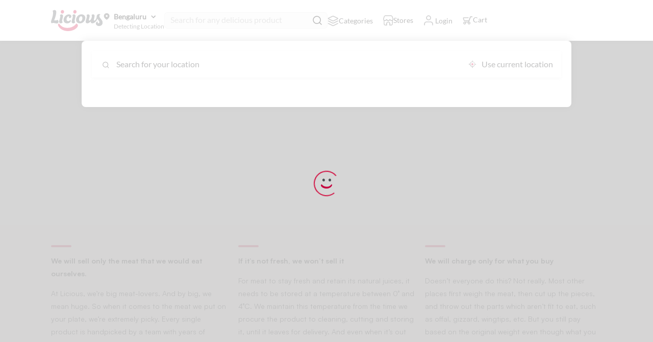

--- FILE ---
content_type: text/html; charset=utf-8
request_url: https://www.licious.in/marinades/nilgiri-fish
body_size: 6713
content:
<!DOCTYPE html><html lang="en"><head><meta charSet="utf-8" data-next-head=""/><meta name="viewport" content="width=device-width, initial-scale=1.0, viewport-fit=auto" data-next-head=""/><link rel="icon" href="/image/licious_favicon.ico" data-next-head=""/><script defer="" data-next-head="">(function(w,d,s,l,i){w[l]=w[l]||[];w[l].push({'gtm.start':
                            new Date().getTime(),event:'gtm.js'});var f=d.getElementsByTagName(s)[0],
                            j=d.createElement(s),dl=l!='dataLayer'?'&l='+l:'';j.async=true;j.src=
                            'https://www.googletagmanager.com/gtm.js?id='+i+dl;f.parentNode.insertBefore(j,f);
                            })(window,document,'script','dataLayer','GTM-KVBCJN');</script><script src="https://www.googletagmanager.com/gtag/js?id=G-YN0TX18PEE" async="" data-next-head=""></script><script id="google-analytics" data-next-head="">
          window.dataLayer = window.dataLayer || [];
          function gtag(){dataLayer.push(arguments);}
          gtag(&#x27;js&#x27;, new Date());
          // GA4 Config
          gtag(&#x27;config&#x27;, &#x27;G-YN0TX18PEE&#x27;);
          // Google Ads Config (AW)
          gtag(&#x27;config&#x27;, &#x27;AW-871318622&#x27;)
        </script><script id="fb-pixel" defer="" data-next-head="">
            !function(f,b,e,v,n,t,s)
            {if(f.fbq)return;n=f.fbq=function(){n.callMethod?
            n.callMethod.apply(n,arguments):n.queue.push(arguments)};
            if(!f._fbq)f._fbq=n;n.push=n;n.loaded=!0;n.version='2.0';
            n.queue=[];t=b.createElement(e);t.async=!0;
            t.src=v;s=b.getElementsByTagName(e)[0];
            s.parentNode.insertBefore(t,s)}(window, document,'script',
            'https://connect.facebook.net/en_US/fbevents.js');
            fbq('init', '378591842535023');
          </script><noscript data-next-head=""><img height="1" width="1" style="display:none" src="https://www.facebook.com/tr?id=378591842535023&amp;ev=PageView&amp;noscript=1"/></noscript><title data-next-head="">Order Meat Online - Buy Fresh &amp; High Quality Meat at Best Price on Licious</title><meta name="title" content="Order Meat Online - Buy Fresh &amp; High Quality Meat at Best Price on Licious" data-next-head=""/><meta name="description" content="Order Meat Online – Buy Fresh &amp; High Quality Meat at Best Price on Licious" data-next-head=""/><meta name="keywords" content="" data-next-head=""/><script id="stock schema" type="application/ld+json" data-next-head="">[{"@context":"https://schema.org/","@type":"Product","url":"","name":"","image":"","description":"","brand":"Licious","offers":{"@type":"Offer","url":"","availability":"http://schema.org/InStock","price":0,"priceCurrency":"INR"}},{"@context":"https://schema.org/","@type":"BreadcrumbList","itemListElement":[{"@type":"ListItem","position":1,"name":"Home","item":"https://www.licious.in/"},{"@type":"ListItem","position":2,"name":"","item":""},{"@type":"ListItem","position":3,"name":"","item":""}]}]</script><link rel="preconnect" href="https://fonts.googleapis.com"/><link rel="preconnect" href="https://fonts.gstatic.com" crossorigin="true"/><link href="https://fonts.googleapis.com/css2?family=Roboto:ital,wght@0,300;0,400;0,500;0,700;1,400&amp;family=Barlow:wght@400;500;600;700&amp;display=swap" rel="stylesheet"/><style> 
                        body {
                            font-family: 'Lato Regular', sans-serif;
                            margin: 0;
                            padding: 0;
                            border: 0;
                            line-height: 1.5;
                            word-wrap: break-word;
                            text-size-adjust: auto;
                            -webkit-text-size-adjust: auto;
                        }
                        </style><link data-next-font="" rel="preconnect" href="/" crossorigin="anonymous"/><link rel="preload" href="/_next/static/css/3e341cf9f7e0f6b9.css" as="style"/><link rel="stylesheet" href="/_next/static/css/3e341cf9f7e0f6b9.css" data-n-g=""/><link rel="preload" href="/_next/static/css/45bf7724d1b7db75.css" as="style"/><link rel="stylesheet" href="/_next/static/css/45bf7724d1b7db75.css" data-n-p=""/><link rel="preload" href="/_next/static/css/5d343f80c96c429d.css" as="style"/><link rel="stylesheet" href="/_next/static/css/5d343f80c96c429d.css" data-n-p=""/><link rel="preload" href="/_next/static/css/36f8516592860134.css" as="style"/><link rel="stylesheet" href="/_next/static/css/36f8516592860134.css" data-n-p=""/><link rel="preload" href="/_next/static/css/049fa0758e9f954b.css" as="style"/><link rel="stylesheet" href="/_next/static/css/049fa0758e9f954b.css" data-n-p=""/><link rel="preload" href="/_next/static/css/ccde35c6af8464b6.css" as="style"/><link rel="stylesheet" href="/_next/static/css/ccde35c6af8464b6.css" data-n-p=""/><link rel="preload" href="/_next/static/css/b75bde904cda8052.css" as="style"/><link rel="stylesheet" href="/_next/static/css/b75bde904cda8052.css" data-n-p=""/><link rel="preload" href="/_next/static/css/be97c4f2675fba7f.css" as="style"/><link rel="stylesheet" href="/_next/static/css/be97c4f2675fba7f.css" data-n-p=""/><link rel="preload" href="/_next/static/css/93e3851d4c3459e2.css" as="style"/><link rel="stylesheet" href="/_next/static/css/93e3851d4c3459e2.css" data-n-p=""/><link rel="preload" href="/_next/static/css/2e8ad5c77a5d2633.css" as="style"/><link rel="stylesheet" href="/_next/static/css/2e8ad5c77a5d2633.css" data-n-p=""/><link rel="preload" href="/_next/static/css/0e06c1c49a33ed17.css" as="style"/><link rel="stylesheet" href="/_next/static/css/0e06c1c49a33ed17.css" data-n-p=""/><link rel="preload" href="/_next/static/css/ef46db3751d8e999.css" as="style"/><link rel="stylesheet" href="/_next/static/css/ef46db3751d8e999.css" data-n-p=""/><link rel="preload" href="/_next/static/css/3e98e3767b248667.css" as="style"/><link rel="stylesheet" href="/_next/static/css/3e98e3767b248667.css" data-n-p=""/><link rel="preload" href="/_next/static/css/e9004108865257b7.css" as="style"/><link rel="stylesheet" href="/_next/static/css/e9004108865257b7.css" data-n-p=""/><link rel="preload" href="/_next/static/css/81747177f3389886.css" as="style"/><link rel="stylesheet" href="/_next/static/css/81747177f3389886.css" data-n-p=""/><link rel="preload" href="/_next/static/css/5042639c111bb94b.css" as="style"/><link rel="stylesheet" href="/_next/static/css/5042639c111bb94b.css" data-n-p=""/><link rel="preload" href="/_next/static/css/8e7418ef5804b85f.css" as="style"/><link rel="stylesheet" href="/_next/static/css/8e7418ef5804b85f.css" data-n-p=""/><link rel="preload" href="/_next/static/css/84d7c1d25ae9ded9.css" as="style"/><link rel="stylesheet" href="/_next/static/css/84d7c1d25ae9ded9.css"/><link rel="preload" href="/_next/static/css/db3c215f77c8dae0.css" as="style"/><link rel="stylesheet" href="/_next/static/css/db3c215f77c8dae0.css"/><link rel="preload" href="/_next/static/css/16dd23b169db45bd.css" as="style"/><link rel="stylesheet" href="/_next/static/css/16dd23b169db45bd.css"/><link rel="preload" href="/_next/static/css/1fc18dce9dd0842b.css" as="style"/><link rel="stylesheet" href="/_next/static/css/1fc18dce9dd0842b.css"/><link rel="preload" href="/_next/static/css/2c7cbf398af573b5.css" as="style"/><link rel="stylesheet" href="/_next/static/css/2c7cbf398af573b5.css"/><link rel="preload" href="/_next/static/css/ca67623463b43480.css" as="style"/><link rel="stylesheet" href="/_next/static/css/ca67623463b43480.css"/><link rel="preload" href="/_next/static/css/cb59b4c693bdfa89.css" as="style"/><link rel="stylesheet" href="/_next/static/css/cb59b4c693bdfa89.css"/><noscript data-n-css=""></noscript><script defer="" nomodule="" src="/_next/static/chunks/polyfills-42372ed130431b0a.js"></script><script defer="" src="/_next/static/chunks/8161.6e1cf37bd1f27bde.js"></script><script defer="" src="/_next/static/chunks/4984.5bce242fd442d843.js"></script><script defer="" src="/_next/static/chunks/7807.b1f97089fd85d84c.js"></script><script defer="" src="/_next/static/chunks/2667.0f1721e11ccf9e4f.js"></script><script defer="" src="/_next/static/chunks/7137.6bfd5afa274313a9.js"></script><script defer="" src="/_next/static/chunks/4300.b67325a0772ff759.js"></script><script defer="" src="/_next/static/chunks/3028.16ac8deaeb06bdee.js"></script><script defer="" src="/_next/static/chunks/7366.b47fb7d75782e66f.js"></script><script defer="" src="/_next/static/chunks/3217.2e222d81429e8a5d.js"></script><script defer="" src="/_next/static/chunks/1218.8caf71400f4ea470.js"></script><script defer="" src="/_next/static/chunks/8043.75dcafb12d75a913.js"></script><script defer="" src="/_next/static/chunks/7951.ebfa527bb719228f.js"></script><script defer="" src="/_next/static/chunks/7478.63150e5c837c700c.js"></script><script defer="" src="/_next/static/chunks/9799.bfa9fc00a1af4a56.js"></script><script defer="" src="/_next/static/chunks/8152.a0a88824d2b70ad5.js"></script><script defer="" src="/_next/static/chunks/5413.2963ba168c390628.js"></script><script defer="" src="/_next/static/chunks/9189.61bb84670e8096f6.js"></script><script defer="" src="/_next/static/chunks/8129.9d40c6bfdb48d2f4.js"></script><script defer="" src="/_next/static/chunks/6777.ce2529fbe6f25717.js"></script><script defer="" src="/_next/static/chunks/609.572a9cea78a4b168.js"></script><script defer="" src="/_next/static/chunks/2138.d09dcb99a1e34daa.js"></script><script defer="" src="/_next/static/chunks/5766.6c4f9fae434ebe36.js"></script><script defer="" src="/_next/static/chunks/8881.1539c53b9d3519d5.js"></script><script defer="" src="/_next/static/chunks/6970.8f2d62e49ca3bd6e.js"></script><script defer="" src="/_next/static/chunks/1070.678258ee715c5a4e.js"></script><script defer="" src="/_next/static/chunks/8316.e0a2ce4778b10c7b.js"></script><script defer="" src="/_next/static/chunks/9717.927ac602e7e54d6e.js"></script><script defer="" src="/_next/static/chunks/1135.452cc91d1fec5a8d.js"></script><script defer="" src="/_next/static/chunks/744.d37cc73079336690.js"></script><script defer="" src="/_next/static/chunks/535.a2ddd46b8b9d4b68.js"></script><script defer="" src="/_next/static/chunks/1928.3872f5875a7beb46.js"></script><script defer="" src="/_next/static/chunks/1535.29cd6de440806462.js"></script><script src="/_next/static/chunks/webpack-2dadd2d280e37984.js" defer=""></script><script src="/_next/static/chunks/main-c3373795-9f1c26f09b1886ff.js" defer=""></script><script src="/_next/static/chunks/main-3bd5d65d-931fc18f450ea910.js" defer=""></script><script src="/_next/static/chunks/main-c3a08eae-19ddffd50fb12a91.js" defer=""></script><script src="/_next/static/chunks/main-d91c2bd6-cbbdfed686ab2f7d.js" defer=""></script><script src="/_next/static/chunks/main-42bbf998-6bf28951a0b005dd.js" defer=""></script><script src="/_next/static/chunks/main-7b390a09-6a9d8ee535886d51.js" defer=""></script><script src="/_next/static/chunks/main-89d5c698-e56330f2437a2487.js" defer=""></script><script src="/_next/static/chunks/main-ec847047-5882c09bd23cd236.js" defer=""></script><script src="/_next/static/chunks/pages/_app-26976a17-4fa181ca095b78ca.js" defer=""></script><script src="/_next/static/chunks/pages/_app-1f389510-d8d9eeecf8b0f0ce.js" defer=""></script><script src="/_next/static/chunks/pages/_app-2882e66b-b3cf266357fdff44.js" defer=""></script><script src="/_next/static/chunks/pages/_app-7bad1921-7b069e6e245deedc.js" defer=""></script><script src="/_next/static/chunks/pages/_app-7237a82e-223e78ca818c4b05.js" defer=""></script><script src="/_next/static/chunks/pages/_app-66bdf1fb-18feaf5f9723b332.js" defer=""></script><script src="/_next/static/chunks/pages/_app-216df4cc-e1d9b57186f90471.js" defer=""></script><script src="/_next/static/chunks/pages/_app-ef39e8ad-b6257ea50ab26421.js" defer=""></script><script src="/_next/static/chunks/pages/_app-0d0741b2-8d2aad106e45a6a2.js" defer=""></script><script src="/_next/static/chunks/pages/_app-fa891bfe-f0ef0f0e0c017dff.js" defer=""></script><script src="/_next/static/chunks/pages/_app-6a22eb2c-e66785684a6774d3.js" defer=""></script><script src="/_next/static/chunks/pages/_app-5b3ef789-f8544115e218f50d.js" defer=""></script><script src="/_next/static/chunks/pages/_app-cbd62044-1eef33dbec6a52ca.js" defer=""></script><script src="/_next/static/chunks/pages/_app-e3786338-e22acbd82bc33a7d.js" defer=""></script><script src="/_next/static/chunks/pages/_app-b22b274d-7f99831f788b5dc2.js" defer=""></script><script src="/_next/static/chunks/pages/_app-37a93c5f-d38e9049066d4046.js" defer=""></script><script src="/_next/static/chunks/pages/_app-733d54a5-81d8afa86630b70f.js" defer=""></script><script src="/_next/static/chunks/pages/_app-c5c6856a-cba57beefafddb99.js" defer=""></script><script src="/_next/static/chunks/pages/_app-f67df17f-ed7995eb2380a9e8.js" defer=""></script><script src="/_next/static/chunks/pages/_app-36e21330-2b34e5ef05c08f92.js" defer=""></script><script src="/_next/static/chunks/pages/_app-dc8967c5-18bda493c6cff9ea.js" defer=""></script><script src="/_next/static/chunks/pages/_app-e3e804e2-412eedf4f8b55027.js" defer=""></script><script src="/_next/static/chunks/pages/_app-2898f16f-725017eeefc19646.js" defer=""></script><script src="/_next/static/chunks/pages/_app-b23b11a0-221e5fc989143366.js" defer=""></script><script src="/_next/static/chunks/pages/_app-7f507b04-23a21d8d525d51ce.js" defer=""></script><script src="/_next/static/chunks/pages/_app-017397ff-4bad877b44ce9a0b.js" defer=""></script><script src="/_next/static/chunks/pages/_app-26329c4a-39e27191b8d16ca1.js" defer=""></script><script src="/_next/static/chunks/pages/_app-51941953-6a034bd1f2e64737.js" defer=""></script><script src="/_next/static/chunks/pages/_app-6caeba9a-6fdabd32ed937112.js" defer=""></script><script src="/_next/static/chunks/pages/_app-f58953cf-86534df832409d91.js" defer=""></script><script src="/_next/static/chunks/commons-89545983-75bd3e99d5fc6d3e.js" defer=""></script><script src="/_next/static/chunks/commons-1f389510-f3dd9b743b8961c4.js" defer=""></script><script src="/_next/static/chunks/commons-00833fa6-478f3d0772ec87a8.js" defer=""></script><script src="/_next/static/chunks/commons-c5c6856a-9280b907b228e795.js" defer=""></script><script src="/_next/static/chunks/commons-71deaa74-b47fb7d75782e66f.js" defer=""></script><script src="/_next/static/chunks/commons-4c3849b2-16014f44fcc000b2.js" defer=""></script><script src="/_next/static/chunks/commons-f945abb9-3d41c26a5fc3971c.js" defer=""></script><script src="/_next/static/chunks/commons-2898f16f-51624464c923efc0.js" defer=""></script><script src="/_next/static/chunks/commons-fa70753b-b484a0526614c5d5.js" defer=""></script><script src="/_next/static/chunks/commons-7eec91a3-c92cf0276bde0430.js" defer=""></script><script src="/_next/static/chunks/commons-3ca10e37-e8c58e54cab897c5.js" defer=""></script><script src="/_next/static/chunks/commons-419b7fcd-75dcafb12d75a913.js" defer=""></script><script src="/_next/static/chunks/commons-8cbd2506-7458528d4c9b6a07.js" defer=""></script><script src="/_next/static/chunks/commons-eb2fbf4c-cb64565612202283.js" defer=""></script><script src="/_next/static/chunks/commons-f0561047-44cb419aea7cc806.js" defer=""></script><script src="/_next/static/chunks/commons-f5ee3ce1-5ece8b02a3bf983e.js" defer=""></script><script src="/_next/static/chunks/commons-827ff2ca-3bd75d67b894263d.js" defer=""></script><script src="/_next/static/chunks/commons-0774a2d5-7bf50e76f33ab154.js" defer=""></script><script src="/_next/static/chunks/commons-4a543345-5e288ac7601adff2.js" defer=""></script><script src="/_next/static/chunks/commons-5e7f7eb0-5ae07b1ac22f2288.js" defer=""></script><script src="/_next/static/chunks/commons-55bee3bf-578f1b30f2d35ed3.js" defer=""></script><script src="/_next/static/chunks/commons-c464c033-b0271fb9d53ccfd6.js" defer=""></script><script src="/_next/static/chunks/commons-657074ff-62e7cb7b3f1261ea.js" defer=""></script><script src="/_next/static/chunks/commons-7d4d80c5-0d4f0ddb5552c9d7.js" defer=""></script><script src="/_next/static/chunks/commons-0e091a0c-8264f2eb7fa56559.js" defer=""></script><script src="/_next/static/chunks/commons-d9066aa1-8b7995ec534aa5f0.js" defer=""></script><script src="/_next/static/chunks/commons-29fe3c74-24006a74d17de72a.js" defer=""></script><script src="/_next/static/chunks/commons-eb8043f9-bf4a47e21e7586c2.js" defer=""></script><script src="/_next/static/chunks/commons-7780698d-514d62245b5784a3.js" defer=""></script><script src="/_next/static/chunks/commons-86789006-d09e47919cf7575a.js" defer=""></script><script src="/_next/static/chunks/commons-bf39af17-24f45521526fc1e4.js" defer=""></script><script src="/_next/static/chunks/commons-e2e450d5-ee26dd49226bbbbb.js" defer=""></script><script src="/_next/static/chunks/commons-095570e0-b33749e8eb844bd4.js" defer=""></script><script src="/_next/static/chunks/commons-4491c411-7a58af401ad00934.js" defer=""></script><script src="/_next/static/chunks/commons-013b2eb0-489fd76cc5101fcd.js" defer=""></script><script src="/_next/static/chunks/commons-8e3c6a28-2032c2502c4a2f5c.js" defer=""></script><script src="/_next/static/chunks/commons-8e00fb75-715a8d8eca2fdd1c.js" defer=""></script><script src="/_next/static/chunks/commons-0e2110cb-07228ff46412b3a7.js" defer=""></script><script src="/_next/static/chunks/commons-af5d1bce-a09192421bd204cf.js" defer=""></script><script src="/_next/static/chunks/8447-7d2a9f4485cf249d.js" defer=""></script><script src="/_next/static/chunks/6878-6b915bb6ddeaff74.js" defer=""></script><script src="/_next/static/chunks/pages/%5Bcategory%5D/%5Bproduct%5D-26976a17-499dc02e3e4099ed.js" defer=""></script><script src="/_next/static/chunks/pages/%5Bcategory%5D/%5Bproduct%5D-486e25a9-66381a0a08b0854a.js" defer=""></script><script src="/_next/static/chunks/pages/%5Bcategory%5D/%5Bproduct%5D-a2c21c89-23a1490f354d5dd5.js" defer=""></script><script src="/_next/static/sxBxflZHL_B2FqNkYhV3q/_buildManifest.js" defer=""></script><script src="/_next/static/sxBxflZHL_B2FqNkYhV3q/_ssgManifest.js" defer=""></script></head><body tabindex="-1"><script defer="">(function(c,l,a,r,i,t,y){
                c[a]=c[a]||function(){(c[a].q=c[a].q||[]).push(arguments)};
                t=l.createElement(r);t.async=1;t.src="https://www.clarity.ms/tag/"+i;
                y=l.getElementsByTagName(r)[0];y.parentNode.insertBefore(t,y);
              })(window, document, "clarity", "script", "rx6tf9tla7");</script><div id="__next"><div class="Loader_loaderContainer__hdMDs"><div class="Loader_loaderOff__hpW3G"><span><img alt="Licious" loading="lazy" width="22" height="22" decoding="async" data-nimg="1" style="color:transparent" srcSet="/_next/image?url=%2Fimage%2Frebranding%2Fpng%2Flicious_smile.png&amp;w=32&amp;q=75 1x, /_next/image?url=%2Fimage%2Frebranding%2Fpng%2Flicious_smile.png&amp;w=48&amp;q=75 2x" src="/_next/image?url=%2Fimage%2Frebranding%2Fpng%2Flicious_smile.png&amp;w=48&amp;q=75"/></span></div><div class="Loader_showChildren__FRyzs"><div class="pageSlider left"><div id="page-scroll-container" class=""><div><section class="__404_container___Jo6v"><img alt="404-icon" loading="lazy" width="400" height="200" decoding="async" data-nimg="1" class="__404_image__FRYUC" style="color:transparent" srcSet="/_next/image?url=%2Fimage%2Frebranding%2Fpng%2F404.png&amp;w=400&amp;q=75 1x, /_next/image?url=%2Fimage%2Frebranding%2Fpng%2F404.png&amp;w=828&amp;q=75 2x" src="/_next/image?url=%2Fimage%2Frebranding%2Fpng%2F404.png&amp;w=828&amp;q=75"/><p>Oops! The page you&#x27;re looking for<br/>has failed to load<br/>Return to our<!-- --> <a href="/">homepage</a></p></section><div class="Loader_loaderContainer__hdMDs"><div class="Loader_loader__aTh_8"><span><img alt="Licious" loading="lazy" width="22" height="22" decoding="async" data-nimg="1" style="color:transparent" srcSet="/_next/image?url=%2Fimage%2Frebranding%2Fpng%2Flicious_smile.png&amp;w=32&amp;q=75 1x, /_next/image?url=%2Fimage%2Frebranding%2Fpng%2Flicious_smile.png&amp;w=48&amp;q=75 2x" src="/_next/image?url=%2Fimage%2Frebranding%2Fpng%2Flicious_smile.png&amp;w=48&amp;q=75"/></span></div><div class="Loader_OffChildren__u_ZpA"></div></div><section class="styles_bottomFixedContainer__EFtE8"></section></div></div></div><noscript><iframe src="https://www.googletagmanager.com/ns.html?id=GTM-KVBCJN" height="0" width="0" style="display:none;visibility:hidden"></iframe></noscript></div></div></div><script id="__NEXT_DATA__" type="application/json">{"props":{"pageProps":{"productSlug":"nilgiri-fish","xCSRFToken":"","isLoggedIn":"false","hubId":"4","cart_id":"","customer_key":"g_v8iyue6u","notifyProducts":"","locationData":{},"source":"website","categorySlug":"","pageName":"productpage","productDetailcookie":{},"clientSideRender":true,"productDetailResponse":{},"productId":"pr_undefined","metaData":{"metaTitle":"Order Meat Online - Buy Fresh \u0026 High Quality Meat at Best Price on Licious","metaDescription":null,"metaKeywords":null,"canonicalUrl":"https://www.licious.in//"}},"__N_SSP":true},"page":"/[category]/[product]","query":{"category":"marinades","product":"nilgiri-fish"},"buildId":"sxBxflZHL_B2FqNkYhV3q","isFallback":false,"isExperimentalCompile":false,"dynamicIds":[28661,45843,61535],"gssp":true,"scriptLoader":[{"id":"google-analytics","strategy":"lazyOnload","dangerouslySetInnerHTML":{"__html":"(function(i,s,o,g,r,a,m){i['GoogleAnalyticsObject']=r;i[r]=i[r]||function(){\n                            (i[r].q=i[r].q||[]).push(arguments)},i[r].l=1*new Date();a=s.createElement(o),\n                            m=s.getElementsByTagName(o)[0];a.async=1;a.src=g;m.parentNode.insertBefore(a,m)\n                            })(window,document,'script','https://www.google-analytics.com/analytics.js','ga')\n                            ga('create', 'UA-76702320-2', 'auto');\n                            ga('require', 'ecommerce');\n                            ga('send', 'pageview');\n                                "}},{"id":"clevertap","strategy":"lazyOnload","dangerouslySetInnerHTML":{"__html":"\n                            var clevertap = {event:[], profile:[], account:[], onUserLogin:[], notifications:[], privacy:[]};\n                            clevertap.account.push({\"id\": \"445-488-5W5Z\"});\n                            clevertap.privacy.push({optOut: false}); //set the flag to true, if the user of the device opts out of sharing their data\n                            clevertap.privacy.push({useIP: false}); //set the flag to true, if the user agrees to share their IP data\n                            (function () {\n                                    var wzrk = document.createElement('script');\n                                    wzrk.type = 'text/javascript';\n                                    wzrk.async = true;\n                                    wzrk.src = ('https:' == document.location.protocol ? 'https://d2r1yp2w7bby2u.cloudfront.net' : 'http://static.clevertap.com') + '/js/clevertap.min.js';\n                                    var s = document.getElementsByTagName('script')[0];\n                                    s.parentNode.insertBefore(wzrk, s);\n                            })();"}},{"id":"segment","strategy":"lazyOnload","dangerouslySetInnerHTML":{"__html":"!function(){var analytics=window.analytics=window.analytics||[];if(!analytics.initialize)if(analytics.invoked)window.console\u0026\u0026console.error\u0026\u0026console.error(\"Segment snippet included twice.\");else{analytics.invoked=!0;analytics.methods=[\"trackSubmit\",\"trackClick\",\"trackLink\",\"trackForm\",\"pageview\",\"identify\",\"reset\",\"group\",\"track\",\"ready\",\"alias\",\"debug\",\"page\",\"once\",\"off\",\"on\",\"addSourceMiddleware\",\"addIntegrationMiddleware\",\"setAnonymousId\",\"addDestinationMiddleware\"];analytics.factory=function(e){return function(){var t=Array.prototype.slice.call(arguments);t.unshift(e);analytics.push(t);return analytics}};for(var e=0;e\u003canalytics.methods.length;e++){var key=analytics.methods[e];analytics[key]=analytics.factory(key)}analytics.load=function(key,e){var t=document.createElement(\"script\");t.type=\"text/javascript\";t.async=!0;t.src=\"https://cdn.segment.com/analytics.js/v1/\" + key + \"/analytics.min.js\";var n=document.getElementsByTagName(\"script\")[0];n.parentNode.insertBefore(t,n);analytics._loadOptions=e};analytics._writeKey='RocQwZYYKunxrKoB7DOz6dP6JDNaGAWb';;analytics.SNIPPET_VERSION=\"4.15.3\";\n                            analytics.load('RocQwZYYKunxrKoB7DOz6dP6JDNaGAWb');\n                            analytics.page();\n                            }}();"}},{"id":"recaptcha","strategy":"worker","src":"https://www.google.com/recaptcha/api.js?render=6LdS8qYqAAAAAFCYp_3fOzrXJhqs13sn1IsJu2uG"},{"id":"branch event","strategy":"lazyOnload","dangerouslySetInnerHTML":{"__html":"(function(b,r,a,n,c,h,_,s,d,k){\n                            if(!b[n]||!b[n]._q){\n                                for(;s\u003c_.length;)c(h,_[s++]);\n                                d=r.createElement(a);\n                                d.async=1;\n                                d.src=\"https://cdn.branch.io/branch-latest.min.js\";\n                                k=r.getElementsByTagName(a)[0];k.parentNode.insertBefore(d,k);\n                                b[n]=h\n                            }\n                        })(window,\n                            document,\n                            \"script\",\n                            \"branch\",\n                            function(b,r){\n                                b[r]=function(){\n                                    b._q.push([r,arguments])\n                                }\n                            },\n                            {_q:[],_v:1},\n                            \"addListener applyCode autoAppIndex banner closeBanner closeJourney creditHistory credits data deepview deepviewCta first getCode init link logout redeem referrals removeListener sendSMS setBranchViewData setIdentity track validateCode trackCommerceEvent logEvent disableTracking setAPIResponseCallback getBrowserFingerprintId\".split(\" \"), \n                            0);\n                            branch.init('key_live_gbJlHTS814kqnJxhgFYcmhkdADm60izV')\n                            "}},{"id":"client device id","src":"https://cdnjs.cloudflare.com/ajax/libs/ClientJS/0.2.1/client.min.js","strategy":"lazyOnload"}]}</script></body></html>

--- FILE ---
content_type: text/css; charset=UTF-8
request_url: https://www.licious.in/_next/static/css/9ff0b645396e7b79.css
body_size: 486
content:
@keyframes popularChoices_staticPopup__O9W2i{0%{transform:translateY(900)}to{transform:translateY(0)}}@keyframes popularChoices_flicker__KbiMv{0%{opacity:1}to{opacity:.2}}.popularChoices_popularChoicesContainerParent__W2Trh{display:flex;justify-content:center}@media screen and (min-width:900px){.popularChoices_popularChoicesContainerParent__W2Trh{padding:40px}}.popularChoices_popularChoicesContainerParent__W2Trh .popularChoices_popularChoicesContainer__zb7WT{width:100%;padding-top:32px;padding-bottom:32px;font-family:Satoshi-Variable;font-weight:700;font-size:14px}@media screen and (max-width:900px){.popularChoices_popularChoicesContainerParent__W2Trh .popularChoices_popularChoicesContainer__zb7WT{padding-left:20px;padding-right:20px}}@media screen and (min-width:800px){.popularChoices_popularChoicesContainerParent__W2Trh .popularChoices_popularChoicesContainer__zb7WT{max-width:1080px;margin:0 auto}}.popularChoices_popularChoicesContainerParent__W2Trh .popularChoices_popularChoicesContainer__zb7WT .popularChoices_singleSectionContainer__BTSLm{line-height:22px}.popularChoices_popularChoicesContainerParent__W2Trh .popularChoices_popularChoicesContainer__zb7WT .popularChoices_singleSectionContainer__BTSLm .popularChoices_categoryName__h7Yl1{margin:16px 0 8px}.popularChoices_popularChoicesContainerParent__W2Trh .popularChoices_popularChoicesContainer__zb7WT .popularChoices_singleSectionContainer__BTSLm .popularChoices_categoryName__h7Yl1 a{font-weight:700;font-size:14px}.popularChoices_popularChoicesContainerParent__W2Trh .popularChoices_popularChoicesContainer__zb7WT .popularChoices_singleSectionContainer__BTSLm a{font-weight:500;font-size:12px;display:inline-block;position:relative;color:#000}.popularChoices_popularChoicesContainerParent__W2Trh .popularChoices_popularChoicesContainer__zb7WT .popularChoices_singleSectionContainer__BTSLm a:after{content:"";position:absolute;width:100%;transform:scaleX(0);height:2px;bottom:0;left:0;background-color:#000;transform-origin:bottom right;transition:transform .25s ease-out}.popularChoices_popularChoicesContainerParent__W2Trh .popularChoices_popularChoicesContainer__zb7WT .popularChoices_singleSectionContainer__BTSLm a:hover:after{transform:scaleX(1);transform-origin:bottom left}.popularChoices_popularChoicesContainerParent__W2Trh .popularChoices_popularSearchesHeading__kWZ0o{font-size:14px!important;font-weight:700!important;color:#0d0d0e!important}.popularChoices_popularChoicesContainerParent__W2Trh .popularChoices_satoshiFont__f0Or0{font-family:Satoshi-Variable;color:#464646;font-size:12px;line-height:180%}

--- FILE ---
content_type: text/css; charset=UTF-8
request_url: https://www.licious.in/_next/static/css/cc2842db24e354d0.css
body_size: 791
content:
@keyframes appDownload_staticPopup__1ymrd{0%{transform:translateY(900)}to{transform:translateY(0)}}@keyframes appDownload_flicker__wN13k{0%{opacity:1}to{opacity:.2}}@keyframes appDownload_messageSlider__RP4Mu{0%{transform:translateY(50%);opacity:0}20%,80%{opacity:1;transform:translateY(0)}to{opacity:0;transform:translateY(-50%)}}.appDownload_popup_content__a2cs7{border-radius:25px 25px 0 0;overflow:hidden;background-color:#fff;display:flex;flex-direction:column;align-items:center;justify-content:center;gap:20px;padding-bottom:16px;width:100%}.appDownload_popup_content__a2cs7 .appDownload_cover_image__ciDLf{width:100%;height:100%;-o-object-fit:cover;object-fit:cover;aspect-ratio:1.5}.appDownload_popup_content__a2cs7 .appDownload_hidden_message__L6zjw{display:none}.appDownload_popup_content__a2cs7 .appDownload_content_container__c3uft{transition:all 3s ease-in;animation:appDownload_messageSlider__RP4Mu 3.1s ease-in;display:flex;flex-direction:column;align-items:center;justify-content:center;gap:0;color:#464646}.appDownload_popup_content__a2cs7 .appDownload_content_container__c3uft .appDownload_title__kJWOJ{font-family:Satoshi-Variable;font-weight:900;font-size:1.4rem}.appDownload_popup_content__a2cs7 .appDownload_content_container__c3uft .appDownload_subtitle__vaUc8{font-size:1rem;font-family:Satoshi-Variable;color:#808387}.appDownload_popup_content__a2cs7 .appDownload_cta_box__XUky1{display:flex;flex-direction:column;align-items:center;justify-content:center;gap:5px;padding:0 16px;width:100%}.appDownload_popup_content__a2cs7 .appDownload_cta_box__XUky1 .appDownload_btn__4P67d{padding:16px;border:none;font-family:Satoshi-Variable;font-size:1.2rem;font-weight:700;color:#808387;background:none;border-radius:12px;cursor:pointer}.appDownload_popup_content__a2cs7 .appDownload_cta_box__XUky1 .appDownload_primary___0Bci{background-color:#d11243;width:100%;color:#fff}@keyframes Shimmer_staticPopup__IwtzE{0%{transform:translateY(900)}to{transform:translateY(0)}}@keyframes Shimmer_flicker__wRC4e{0%{opacity:1}to{opacity:.2}}.Shimmer_shimmer_text__WhUFo{width:100%;border-radius:4px;height:1.5rem;margin-top:.5rem;background:linear-gradient(90deg,#eeeeee 1.58%,#f8f8f8);width:70%}@keyframes HomePageContainer_staticPopup__FbNud{0%{transform:translateY(900)}to{transform:translateY(0)}}@keyframes HomePageContainer_flicker__wiZWd{0%{opacity:1}to{opacity:.2}}.HomePageContainer_homePageContainer__Y5lpK{background:#fff;max-width:1080px;margin:0 auto}@media screen and (min-width:768px)and (max-width:1200px){.HomePageContainer_homePageContainer__Y5lpK{max-width:90%}}.HomePageContainer_homePageContainer__Y5lpK li{list-style:none}.HomePageContainer_nav_container__Qu_ww{position:relative}.HomePageContainer_error_state_container__Kj6TA{display:grid;place-content:center;align-content:center;height:95vh}.HomePageContainer_error_state_container__Kj6TA img{margin-bottom:4rem}.HomePageContainer_error_state_container__Kj6TA span{text-align:center}

--- FILE ---
content_type: application/javascript; charset=UTF-8
request_url: https://www.licious.in/_next/static/chunks/commons-f5ee3ce1-5ece8b02a3bf983e.js
body_size: 3070
content:
"use strict";(self.webpackChunk_N_E=self.webpackChunk_N_E||[]).push([[513,2667],{6192:(t,e,a)=>{a.d(e,{A:()=>r});let r={src:"/_next/static/media/left_arrow.4275e040.svg",height:14,width:20,blurWidth:0,blurHeight:0}},13015:(t,e,a)=>{a.d(e,{S:()=>d});var r=a(46922),s=a(5212);let d={Reset:()=>({type:r.T.Category.ResetReducer,payload:{categoriesResults:[]}}),GetCategories:function(t){let e=arguments.length>1&&void 0!==arguments[1]?arguments[1]:"";return async a=>{a({payload:{categoriesResults:await s.M$.GetCategories(t,e)},type:r.T.Category.SetReducer})}},GetCategoryTree:function(){let t=arguments.length>0&&void 0!==arguments[0]?arguments[0]:{},e=arguments.length>1?arguments[1]:void 0;return async a=>{a({payload:{categoryTree:await s.M$.GetCategoryTree(t,e)},type:r.T.Category.GetCategoryTree})}},GetCategoryUsp:function(){let t=arguments.length>0&&void 0!==arguments[0]?arguments[0]:{},e=arguments.length>1?arguments[1]:void 0;return async a=>{a({payload:{categoryUspList:await s.M$.GetCategoryUsp(t,e)},type:r.T.Category.GetCategoryUsp})}},VerifyCategorySlug:function(){let t=arguments.length>0&&void 0!==arguments[0]?arguments[0]:{};return async e=>{e({payload:{categoryValidation:await s.M$.VerifyCategorySlug(t)},type:r.T.Category.VerifyCategorySlug})}}}},22645:(t,e,a)=>{a.d(e,{E:()=>o});var r=a(46922),s=a(5212),d=a(89486),l=a(25515),i=a(77616);let o={Reset:()=>({type:r.T.Cart.ResetReducer,cartItems:{cart:{},cartShipment:{},clearCart:{},cartReorder:{},getOrderCart:{},getAddress:{},cartSlot:{},removeItem:{},cartError:{}}}),UpdateCart:t=>async e=>{var a,o,c,u;let p;e(n.SetCartLoaderFlag(!0));let{lat:g,lng:y}=(0,l.uI)();if((null==(p=await s.mx.UpdateCart({params:{product_id:t.product_id,quantity:parseInt(t.quantity)>=1?t.quantity:"0",lat:g,lng:y}}))||null==(a=p.data)?void 0:a.status)&&(null==p||null==(o=p.data)?void 0:o.status.toLowerCase())==="success"){let a=Object.assign({},p);(0,d.ZY)(a,t),e({payload:null==a?void 0:a.data,type:r.T.Products.UpdateSlotMessage})}else e({cartErrorData:p,type:r.T.Cart.CartErrorResponse});e(n.SetCartLoaderFlag(!1)),p=await s.mx.LiGetCart({lat:g,lng:y});let m=(0,i.kq)([...(null==p||null==(c=p.products)?void 0:c.length)?null==p?void 0:p.products:[],...(null==p||null==(u=p.combo)?void 0:u.length)?null==p?void 0:p.combo:[]]),C={cart:p,cartProducts:m};if(t.quick_checkout&&200==p.statusCode&&"success"===p.status){let[t,e]=await Promise.all([s.mx.GetShipment({order_type:"reorder",lat:g,lng:y}),s.mx.GetAddress("")]);C=Object.assign(C,{cartShipment:t,getAddress:e})}e({cartItems:C,type:r.T.Cart.LiGetCart})},UpdateCartFromHomePageBlocks:t=>async e=>{var a,o,c,u;let p,{lat:g,lng:y}=(0,l.uI)(),m={product_id:t.product_id,quantity:parseInt(t.quantity)>=1?t.quantity:"0",lat:g,lng:y};if((null==t?void 0:t.crosssell_id)&&(m.crosssell_id=null==t?void 0:t.crosssell_id),(null==(p=await s.mx.UpdateCart({params:m}))||null==(o=p.data)||null==(a=o.status)?void 0:a.toLowerCase())==="success"){let e=Object.assign({},p);(0,d.ZY)(e,t)}else e({cartErrorData:null==p?void 0:p.originalError,type:r.T.Cart.CartErrorResponse});e(n.SetCartLoaderFlag(!1)),p=await s.mx.LiGetCart({lat:g,lng:y});let C=await s.mx.LiGetCoupon({source:"android",page:"plp",hubId:(0,i.lH)("hub")||(0,i.lH)("hub_id"),customerKey:(0,i.lH)("LS_cust_key")}),h=(0,i.kq)([...(null==p||null==(c=p.products)?void 0:c.length)?null==p?void 0:p.products:[],...(null==p||null==(u=p.combo)?void 0:u.length)?null==p?void 0:p.combo:[]]),S={cart:{...p,couponData:null==C?void 0:C.data},cartProducts:h};e({productId:null,type:r.T.Cart.SetUpdatingCartProduct}),e({cartItems:S,type:r.T.Cart.LiGetCart})},ReOrderCart:(t,e)=>async e=>{e(n.SetCartLoaderFlag(!0));let a=await s.mx.ReOrderCart({params:t});return e({cartItems:{cartReorder:a},type:r.T.Cart.GetShipment}),e(n.SetCartLoaderFlag(!1)),a},ClearCart:t=>async e=>{let{lat:a,lng:r}=(0,l.uI)();e(n.SetCartLoaderFlag(!0)),"success"===(await s.mx.ClearCart({params:{lat:a,lng:r}})).status&&t&&t(),t||e(n.SetCartLoaderFlag(!1))},GetOrderCart:(t,e)=>async e=>{var a,d;let o,n={},c={},{lat:u,lng:p}=(0,l.uI)();o=await s.mx.LiGetCart({cookie:t,lat:u,lng:p});let g=(0,i.kq)([...(null==o||null==(a=o.products)?void 0:a.length)?null==o?void 0:o.products:[],...(null==o||null==(d=o.combo)?void 0:d.length)?null==o?void 0:o.combo:[]]);"success"===o.status&&([n,c]=await Promise.all([s.mx.GetShipment({order_type:"reorder",lat:u,lng:p},t),s.mx.GetAddress(t)])),e({cartItems:{getOrderCart:o,getAddress:c,cartProducts:g},type:r.T.Cart.GetShipment}),e({cartShipment:n,type:r.T.Cart.GetShipmentData})},SelectSlot:t=>async e=>{let a;return e(n.SetCartLoaderFlag(!0)),e({cartItems:{cartShipment:a=await s.mx.SelectSlot({params:{date:t.date,shipment_id:t.shipment_id,slot:t.slot}})},type:r.T.Cart.LockSlot}),e(n.SetCartLoaderFlag(!1)),a},RemoveCart:t=>async e=>{let a,d,{lat:i,lng:o}=(0,l.uI)();e(n.SetCartLoaderFlag(!0)),"success"===(a=await s.mx.RemoveCart({params:{product_id:t.product_id,type:"reorder",lat:i,lng:o}})).status&&(d=await s.mx.GetShipment({order_type:"reorder",lat:i,lng:o})),e({cartItems:{removeItem:a},type:r.T.Cart.GetShipment}),e({cartShipment:d,type:r.T.Cart.GetShipmentData}),e(n.SetCartLoaderFlag(!1))},GetShipment:()=>async t=>{let{lat:e,lng:a}=(0,l.uI)();t({isLoading:!0,type:r.T.Cart.SetLoadingFlag});let d=await s.mx.GetShipment({order_type:"reorder",lat:e,lng:a});t({isLoading:!1,type:r.T.Cart.SetLoadingFlag}),t({cartShipment:d,type:r.T.Cart.GetShipmentData})},GetShipmentSummary:()=>async t=>{let{lat:e,lng:a}=(0,l.uI)();t({isLoading:!0,type:r.T.Cart.SetLoadingFlag});let d=await s.mx.GetShipment({lat:e,lng:a});t({isLoading:!1,type:r.T.Cart.SetLoadingFlag}),t({cartShipment:d,type:r.T.Cart.GetShipmentData})},GetAddress:function(){let t=arguments.length>0&&void 0!==arguments[0]?arguments[0]:{};return async e=>{e(n.SetCartLoaderFlag(!0)),e({cartItems:{getAddress:await s.mx.GetAddress("",t)},type:r.T.Cart.GetShipment}),e(n.SetCartLoaderFlag(!1))}},LiGetCart:function(){let t=arguments.length>0&&void 0!==arguments[0]?arguments[0]:"",e=arguments.length>1&&void 0!==arguments[1]?arguments[1]:{};return async a=>{var d,o;let{lat:n,lng:c}=(0,l.uI)();a({isLoading:!0,type:r.T.Cart.SetLoadingFlag});let u=await s.mx.LiGetCart({lat:n,lng:c}),p=await s.mx.LiGetCoupon({source:"ios",page:"plp",hubId:(0,i.lH)("hub")||(0,i.lH)("hub_id"),customerKey:(0,i.lH)("LS_cust_key")}),g={};(null==e?void 0:e.isLoggedIn)!=="false"&&!1!==e.isLoggedIn&&(g=await s.mx.GetAddress(t,e));let y=(0,i.kq)([...null!=(d=null==u?void 0:u.products)?d:[],...null!=(o=null==u?void 0:u.combo)?o:[]]);a({isLoading:!1,type:r.T.Cart.SetLoadingFlag}),a({cartItems:{cart:{...u,couponData:null==p?void 0:p.data},getAddress:g,cartProducts:y},type:r.T.Cart.LiGetCart})}},LiCrossSell:()=>async t=>{t({cartItems:{crossSellProducts:await s.mx.LiCrossSell()},type:r.T.Cart.LiCrossSell})},ModifyCart:t=>async e=>{var a;let{lat:o,lng:n}=(0,l.uI)(),c={product_id:t.product_id,quantity:parseInt(t.quantity)>=1?t.quantity:"0",lat:o,lng:n};(null==t?void 0:t.crosssell_id)&&(c.crosssell_id=null==t?void 0:t.crosssell_id);let u=await s.mx.UpdateCart({params:c});if((null==u||null==(a=u.status)?void 0:a.toLowerCase())==="success"){let a=Object.assign({},u);(0,d.ZY)(a,t);let l=await s.mx.LiGetCart({lat:o,lng:n}),c=(0,i.kq)([...null==l?void 0:l.products,...null==l?void 0:l.combo]);e({cartItems:{cart:l,cartProducts:c},type:r.T.Cart.LiGetCart}),"cart"===t.source_internal_pagename&&e({cartItems:{crossSellProducts:await s.mx.LiCrossSell()},type:r.T.Cart.LiCrossSell})}},DeleteShipment:t=>async e=>{let{lat:a,lng:d}=(0,l.uI)(),i=await s.mx.DeleteShipment({...t,lat:a,lng:d});return"success"===i.status&&(e({cartShipment:await s.mx.GetShipment({lat:a,lng:d},""),type:r.T.Cart.GetShipmentData}),e({isLoading:!1,type:r.T.Cart.SetLoadingFlag})),"success"===i.status},SetUpdatingCartProduct:t=>e=>{e({productId:t,type:r.T.Cart.SetUpdatingCartProduct})},CartErrorResponseSet:t=>e=>{e({cartErrorData:t,type:r.T.Cart.CartErrorResponse})}},n={SetCartLoaderFlag:t=>({isLoading:t,type:r.T.Cart.SetLoadingFlag})}},29929:(t,e,a)=>{a.d(e,{y:()=>o});var r=a(46922),s=a(78450),d=a(5212),l=a(77616),i=a(94151);let o={Reset:()=>({type:r.T.Address.ResetAddress}),ResetGeoCode:()=>({type:r.T.Address.ResetGeoCode}),GetAddress:function(){let t=arguments.length>0&&void 0!==arguments[0]?arguments[0]:{},e=arguments.length>1&&void 0!==arguments[1]?arguments[1]:"";return async a=>{a({address:await d.Eo.GetAddress(t,e),type:r.T.Address.SetAddress})}},ChangeAddress:t=>async e=>{var a;let s=await d.Eo.ChangeAddress({params:{addressId:t.addressId,cartId:t.cartId,lat:t.lat,lng:t.lng,hub_id:t.hub_id}}),i=null==s||null==(a=s.status)?void 0:a.toUpperCase();(201===Number(null==s?void 0:s.code)||200===Number(null==s?void 0:s.code))&&("SERVICABLE"===i||"LOCATION_CHANGED"===i)&&(0,l.Tp)(null==s?void 0:s.data),e({changeAddressResponse:s,type:r.T.Address.SetChangeAddress})},ValidateAddress:t=>async e=>{e({validateAddressResponse:await d.Eo.ValidateAddress({params:{lat:t.lat,lng:t.lng}}),type:r.T.Address.SetValidateAddress})},UpdateCartLocation:t=>async e=>{e({updateCartLocationResponse:await d.Eo.UpdateCartLocation({params:{cart_id:t.cart_id,lat:t.lat,lng:t.lng,addressId:t.addressId,hub_id:t.hub_id}}),type:r.T.Address.UpdateCartLocation})},GetGeoCode:t=>async e=>{e({geoCode:await d.Eo.GetGeoCode({params:{placeId:t.placeId}}),type:r.T.Address.SetGeoCode})},SaveAddress:t=>async e=>{let a=await d.Eo.SaveAddress({params:{line1:t.line1,line2:t.line2,city:t.city,lat:t.lat,lng:t.lng,contact:t.contact,landmark:t.landmark,name:t.name,email:t.email,label:t.label}});if((null==a?void 0:a.statusCode)===200)e((0,s.V)({alert:"Address added successfully.",level:"success"}));else{let{data:t}=a||{},{errorMessage:r}=t||{};e((0,s.V)({alert:r||"Failed to add address. Please try again!",level:"error"}))}e({saveAddressResponse:a,type:r.T.Address.SetSaveAddress})},EditAddress:t=>async e=>{let a=await d.Eo.EditAddress({params:{line1:t.line1,line2:t.line2,city:t.city,lat:t.lat,lng:t.lng,contact:t.contact,landmark:t.landmark,addressId:t.addressId,label:t.label}});if((null==a?void 0:a.statusCode)===200)e((0,s.V)({alert:"Address updated successfully.",level:"success"}));else{let{data:t}=a||{},{errorMessage:r}=t||{};e((0,s.V)({alert:r||"Failed to update address. Please try again!",level:"error"}))}Object.keys(a).length&&e({editAddressResponse:a,type:r.T.Address.SetEditAddress})},DeleteAddress:t=>async e=>{e({deleteAddressResponse:await d.Eo.DeleteAddress(t),type:r.T.Address.SetDeleteAddress})},GetGpsLocation:t=>async e=>{e({gpsLocationResponse:await d.Eo.GetGpsLocation({params:{lat:t.lat,lng:t.lng}}),type:r.T.Address.SetGpsLocation})},GetAddressLabels:()=>async t=>{t({getAddressLabelResponse:await d.Eo.GetAddressLabels(),type:r.T.Address.GetAddressLabels})},GetHubDetailsFromRegion:t=>async()=>{let{data:e=null}=await d.Eo.GetHubFromRegion(t),a=localStorage.getItem("prev_region_id");if(null==e?void 0:e.latitude){let r=await i.A.getHubDetails(null==e?void 0:e.latitude,null==e?void 0:e.longitude);a!==t&&localStorage.setItem("prev_region_id",t),null===i.A||void 0===i.A||i.A.writeToCookies({...r,...e,stage:"success",locality:(null==e?void 0:e.regionName)||""},{isPageReloadRequired:a!==t})}}}},30867:(t,e,a)=>{a.d(e,{A:()=>r});let r={src:"/_next/static/media/Locate.b8f7d683.svg",height:18,width:18,blurWidth:0,blurHeight:0}},31717:(t,e,a)=>{a.d(e,{A:()=>r});let r={src:"/_next/static/media/dismiss.34fa3755.svg",height:40,width:40,blurWidth:0,blurHeight:0}},43841:(t,e,a)=>{a(46922),a(5212)},59677:(t,e,a)=>{a.d(e,{A:()=>r});let r={src:"/_next/static/media/clear-icon.a21f95e5.svg",height:12,width:12,blurWidth:0,blurHeight:0}},61848:(t,e,a)=>{a.d(e,{j:()=>s,r:()=>d});var r=a(46922);let s=t=>({type:r.T.Common.UpdateVisitedPage,pageName:t}),d=t=>({type:r.T.Common.UpdateOriginUrl,originUrl:t})},62666:(t,e,a)=>{a.d(e,{A:()=>r});let r={src:"/_next/static/media/right-arrow-dark.d261371f.svg",height:10,width:6,blurWidth:0,blurHeight:0}},77830:(t,e,a)=>{a.d(e,{A:()=>r});let r={src:"/_next/static/media/location-pin.3cfa4438.svg",height:15,width:12,blurWidth:0,blurHeight:0}},82514:(t,e,a)=>{a(46922),a(5212)},84911:(t,e,a)=>{a.d(e,{A:()=>r});let r={src:"/_next/static/media/search-icon-grey.4ceb0b29.svg",height:16,width:16,blurWidth:0,blurHeight:0}},84943:(t,e,a)=>{a.d(e,{A:()=>r});let r={src:"/_next/static/media/search_venus_icon.19de944f.svg",height:26,width:26,blurWidth:0,blurHeight:0}},88751:(t,e,a)=>{a.d(e,{A:()=>r});let r={src:"/_next/static/media/menuIcon.8d0a75da.svg",height:12,width:3,blurWidth:0,blurHeight:0}}}]);

--- FILE ---
content_type: application/javascript; charset=UTF-8
request_url: https://www.licious.in/_next/static/chunks/pages/_app-1f389510-d8d9eeecf8b0f0ce.js
body_size: 9884
content:
(self.webpackChunk_N_E=self.webpackChunk_N_E||[]).push([[4296],{12545:(e,t,o)=>{"use strict";o.d(t,{A:()=>n});var i=o(37876),r=o(33640),l=o(89099),a=o(14232);let n=function(e){function t(t){let[o,n]=(0,a.useState)(!1),c=(0,l.useRouter)();return(0,a.useEffect)(()=>{c.isReady||"/404"===c.pathname?n(!1):n(!0);let e=()=>{let e=sessionStorage.getItem("current_segment_pagesource");sessionStorage.setItem("segment_pagesource",e)};return c.events.on("routeChangeComplete",e),c.events.on("routeChangeError",e),()=>{c.events.off("routeChangeComplete",e),c.events.off("routeChangeError",e)}},[c]),(0,i.jsx)(r.A,{showLoader:o,children:(0,i.jsx)(e,{...t})})}return t.displayName="withRouterLoading",t}},23776:(e,t,o)=>{"use strict";o.d(t,{Ay:()=>a,DP:()=>n,iT:()=>u,w6:()=>d});var i=o(37876),r=o(14232);let l=(0,r.createContext)({theme_name:"rebranding",theme_id:"62834494d952570cb26ae7db"}),a=e=>{let{children:t,themeData:o}=e;return(0,i.jsx)(l.Provider,{value:o,children:t})},n=()=>(0,r.useContext)(l),c=(0,r.createContext)({isLoggedIn:"",hubId:"",cart_id:"",customer_key:"",notifyProducts:"",locationData:{stage:"",latitude:0,longitude:0,hubId:0,city:"",cityId:"",locality:"",placeId:"",state:"",statusMessage:null,label:null,labelType:null,isLocationServiceable:!1},source:"",cookieData:{},isMeatopiaDirectFlow:!1,updateCookieData:e=>{}}),d=e=>{let{children:t,cookieData:o}=e,[l,a]=(0,r.useState)(o);return(0,i.jsx)(c.Provider,{value:{...l,updateCookieData:e=>{a(t=>({...t,...e}))}},children:t})},u=()=>(0,r.useContext)(c)||{}},23785:(e,t,o)=>{"use strict";o.d(t,{Ap:()=>r,BU:()=>p,JO:()=>u,Jr:()=>d,RZ:()=>n,W:()=>s,i$:()=>l,me:()=>c,uo:()=>a}),o(63426),o(30896);var i=o(75004);o(65364),o(88220).Buffer;let r=function(){var e,t,o;let r=arguments.length>0&&void 0!==arguments[0]?arguments[0]:800;return window&&(null==(e=window)?void 0:e.screen)?(null==(o=window)||null==(t=o.screen)?void 0:t.width)<r?i.XE:i.iz:null},l=e=>(e=>!!(null==e?void 0:e.match(/Android|BlackBerry|iPhone|iPad|iPod|Opera Mini|IEMobile|WPDesktop/i)))(e)?i.XE:i.iz,a=function(){let e=arguments.length>0&&void 0!==arguments[0]?arguments[0]:"",t=e.toLowerCase(),o=-1!==t.indexOf("ios"),i=-1!==t.indexOf("android"),r=-1!==t.indexOf("ipad"),l=-1!==t.indexOf("iphone");return o||l||r?"IOS_WEB":i?"ANDROID_WEB":"OTHER_MWEB"},n=()=>navigator.userAgent.includes("phonepe-webview"),c=()=>{try{return d()||u()}catch(e){return!1}},d=()=>{try{if(window.navigator.userAgent.toLowerCase().includes("wv"))return!0;return!1}catch(e){return!1}},u=()=>{try{let e=window.navigator.standalone,t=window.navigator.userAgent.toLowerCase(),o=/safari/.test(t);if(/iphone|ipod|ipad/.test(t)&&!e&&!o)return!0;return!1}catch(e){return!1}},s=function(){let e=arguments.length>0&&void 0!==arguments[0]?arguments[0]:"";if(c()){let t=u()?"https://liciousapp.app.link/sf6pb7xLRub":"https://liciousapp.app.link/HPcOs7jy5lb",o=e||t;setTimeout(()=>{location.replace(o)},500)}else location.href=e||"/"},p=e=>{let t=document.createElement("textArea");t.value=e,document.body.appendChild(t),t.select(),document.execCommand("copy"),document.body.removeChild(t)}},50477:()=>{},56671:(e,t,o)=>{"use strict";o.d(t,{n:()=>c});var i=o(50859),r=o.n(i),l=o(62067),a=o(45244),n=o.n(a);function c(){r().start({apiKey:"8c6f189e0b725ec9925b551ead75f30b",plugins:[new(n())]}),l.Ay.start({apiKey:"8c6f189e0b725ec9925b551ead75f30b"})}},77616:(e,t,o)=>{"use strict";o.d(t,{C5:()=>h,E_:()=>s,Gr:()=>A,Hz:()=>c,Ks:()=>f,Or:()=>n,Qo:()=>S,Tp:()=>N,Ts:()=>v,Vx:()=>b,Wu:()=>_,XB:()=>P,ad:()=>I,db:()=>d,fc:()=>y,hq:()=>M,k$:()=>k,kq:()=>p,l8:()=>D,lH:()=>r,oX:()=>m,od:()=>l,oi:()=>C,rn:()=>w,sS:()=>x,vF:()=>u,vx:()=>g});var i=o(14232);o(75004),o(91865);let r=function(){let e=arguments.length>0&&void 0!==arguments[0]?arguments[0]:"",t="undefined"!=typeof localStorage?localStorage.getItem(e):"";return t&&"null"!==t&&"undefined"!==t?t:""},l=function(){let e=arguments.length>0&&void 0!==arguments[0]?arguments[0]:"",t="undefined"!=typeof sessionStorage?sessionStorage.getItem(e):"";return t&&"null"!==t&&"undefined"!==t?t:""},a="recentSearchQueries",n=5,c=()=>{if("undefined"==typeof localStorage)return[];try{let e=localStorage.getItem(a);if(!e)return[];let t=JSON.parse(e);if(!Array.isArray(t))return[];return t.filter(e=>"string"==typeof e&&e.trim().length>0).map(e=>String(e).trim())}catch(e){return console.error("Error reading recent searches from localStorage:",e),[]}},d=e=>{if("undefined"!=typeof localStorage)try{localStorage.setItem(a,JSON.stringify(e))}catch(e){console.error("Error saving recent searches to localStorage:",e)}},u=function(){let e=arguments.length>0&&void 0!==arguments[0]?arguments[0]:"",t=arguments.length>1&&void 0!==arguments[1]?arguments[1]:"",o=arguments.length>2?arguments[2]:void 0;console.log("".concat(e," | ").concat(t," | error log => "),o)},s=(e,t,o,i,r)=>({City:o,Hub:t,customer_key:e,user_type:r,page_name:i}),p=function(){let e=arguments.length>0&&void 0!==arguments[0]?arguments[0]:[],t={};return e&&e.length&&(t=e.reduce((e,t)=>(e[t.product_id]=t.quantity,e),{})),t},m=function(){let e=arguments.length>0&&void 0!==arguments[0]?arguments[0]:"src";return new URLSearchParams(window.location.search).get(e)||""},_=()=>{try{return new window.ClientJS().getFingerprint()}catch(e){return""}},v=(e,t)=>{(0,i.useEffect)(function(){let o=o=>{if(e.current){var i;(null==(i=e.current)?void 0:i.contains(o.target))||(t?t(o):e.current.style.display="none")}};return document.addEventListener("mousedown",o),()=>document.removeEventListener("mousedown",o)},[t])},g=function(){var e;let t=arguments.length>0&&void 0!==arguments[0]?arguments[0]:{};localStorage.setItem("user_onboard","false"),localStorage.setItem("user_name",""),localStorage.setItem("user_contact",""),localStorage.setItem("user_email",""),localStorage.setItem("paytm_access_token",""),localStorage.setItem("meatopia_status","non_member"),localStorage.removeItem("show_up_btn"),localStorage.removeItem("profile_updation_complete"),localStorage.removeItem("profile_complete"),localStorage.removeItem("user_firstname"),localStorage.removeItem("customer_name"),localStorage.removeItem("show_order_toast"),localStorage.removeItem("show_cart_toast"),localStorage.removeItem("visitorId"),localStorage.removeItem("sessionId"),localStorage.removeItem("sessionIdExpiry"),localStorage.removeItem("isFirstOrder"),localStorage.setItem("LS_cust_key",null!=(e=null==t?void 0:t.newGuestKey)?e:""),localStorage.setItem("LS_logged_in","false"),localStorage.removeItem("xCSRFToken"),localStorage.removeItem("selectedAddressId"),localStorage.removeItem("locationData");try{window.branch.logout(function(e,t){}),window.clevertap.logout()}catch(e){}setTimeout(()=>window.location.href="/",500)},y=(e,t)=>parseInt(t[e])||0,f=()=>{sessionStorage.removeItem("auto_ref_code"),sessionStorage.removeItem("auto_ref_msg"),sessionStorage.removeItem("auto_ref_msg_cart"),sessionStorage.removeItem("auto_ref_msg_pay")},h=()=>l("auto_ref_code")&&l("auto_ref_msg")&&l("auto_ref_msg_cart"),b=e=>{let t="https://d2407na1z3fc0t.cloudfront.net/Banner/Visa-1.png";return"Visa"==e?t="https://d2407na1z3fc0t.cloudfront.net/Banner/Visa-1.png":"MasterCard"==e?t="https://d2407na1z3fc0t.cloudfront.net/Banner/Mastercardwithborders.png":"RuPay"==e?t="https://d2407na1z3fc0t.cloudfront.net/Banner/rupaypaymnents.png":"American Express"==e?t="https://d2407na1z3fc0t.cloudfront.net/Banner/Amexamex.png":"Diners Club"==e&&(t="https://d2407na1z3fc0t.cloudfront.net/Banner/Diners.png"),t},S=()=>r("notified_message")||"Once available, you will be notified",I=function(){var e;let t=arguments.length>0&&void 0!==arguments[0]?arguments[0]:{};localStorage.setItem("user_name",null==t?void 0:t.name),localStorage.setItem("customer_name",null==t?void 0:t.name),localStorage.setItem("user_email",null==t?void 0:t.email),localStorage.setItem("user_contact",null==t?void 0:t.phone),localStorage.setItem("user_type",null==t?void 0:t.user_type),localStorage.setItem("user_firstname",(null==t?void 0:t.first_name)||""),localStorage.setItem("LS_cust_key",null!=(e=null==t?void 0:t.id)?e:""),localStorage.setItem("LS_logged_in","true");let o={status:(null==t?void 0:t.completed_profile)?"true":"false",name:null==t?void 0:t.name,email:null==t?void 0:t.email,identity:null==t?void 0:t.id,phone:String(null==t?void 0:t.phone),gender:null==t?void 0:t.gender};localStorage.setItem("profile_complete",JSON.stringify(o))},w=function(){let e=arguments.length>0&&void 0!==arguments[0]?arguments[0]:{};try{var t;window.branch.setIdentity("".concat(null==e?void 0:e.id),()=>{}),window.clevertap.onUserLogin.push({Site:{Name:"".concat(null==e?void 0:e.name),Identity:"".concat(null==e?void 0:e.id),Email:"".concat(null==e?void 0:e.email),Phone:"+91".concat(null==e?void 0:e.phone)}}),null==(t=window.analytics)||t.identify("".concat(null==e?void 0:e.id),{name:"".concat(null==e?void 0:e.name),email:"".concat(null==e?void 0:e.email),phone:"+91".concat(null==e?void 0:e.phone)})}catch(e){}},N=function(){let e=arguments.length>0&&void 0!==arguments[0]?arguments[0]:{};"undefined"!=typeof localStorage&&e&&(e.city_id&&localStorage.setItem("city_id",e.city_id),e.hub_id&&localStorage.setItem("hub_id",e.hub_id),e.hub_id&&localStorage.setItem("hub",e.hub_id),e.kml_id&&localStorage.setItem("kml_id",e.kml_id),e.city_name_clevertap&&localStorage.setItem("city_name_clevertap",e.city_name_clevertap),e.city&&localStorage.setItem("city",e.city),e.city_name&&localStorage.setItem("city_name",e.city_name),e.state&&localStorage.setItem("state",e.state))},k=function(e,t){let o=arguments.length>2&&void 0!==arguments[2]?arguments[2]:{},{once:i=!0}=o,r=new IntersectionObserver(e=>{e[0].isIntersecting&&(t(),i&&r.unobserve(e[0].target))},{threshold:.5});r.observe(e)},P=e=>{if(0===e.length)return"others";let t=e.match(/\b(?:order-status|order-history|orderhistory|profile)\b/gi);return t?"order-history"===t[0]||"orderhistory"===t[0]||"profile"===t[0]?"orderhistory":"order-status"===t[0]?"orderstatus":"others":"others"},A=e=>{let t=String(e).length;return t>=12&&t<=19},x=e=>{let[t,o]=e.split("/").map(Number);if(!/^(0[1-9]|1[0-2])\/\d{2}$/.test(e))return{error:!0,message:-1!==e.indexOf("/")?0>=Number(t)||Number(t)>12?"Month(MM) is not valid":"Year(YY is not valid":"Expiry date not in format MM/YY"};let i=new Date,r=i.getFullYear()%100,l=i.getMonth()+1;return o<r||o===r&&t<l?{error:!0,message:"".concat(o<r?"Year(YY)":"Month(MM)"," is not valid")}:{valid:!0}},C=async e=>new Promise((t,o)=>{setTimeout(t,e)}),D=e=>e?e.replace(/\\u[\dA-F]{4}/gi,function(e){return String.fromCharCode(parseInt(e.replace(/\\u/g,""),16))}):"",M=function(){var e,t,o;let i=arguments.length>0&&void 0!==arguments[0]?arguments[0]:{},{widgetInfo:r={},status:l=""}=i;return{success:(null==l?void 0:l.toLowerCase())==="success",imgUrl:null!=(t=null==r||null==(e=r.item_images)?void 0:e[0])?t:"https://cdn.licious.in/web-assets/images/cat_placeholder.png",title:(null==r?void 0:r.rating_title)||"",shipment_id:null==r?void 0:r.shipment_id,descriptionPrefix:null==r?void 0:r.descriptionPrefix,descriptionSuffix:null==r?void 0:r.descriptionSuffix,isDelivery:!0,customer_care_mssg:null==r?void 0:r.call_customer_care_text,delivered_date:null==r?void 0:r.delivery_date,phone:null==r?void 0:r.phone,products:[],event_info:null==r?void 0:r.event_info,basic_info:{},showContactUs:null!=(o=null==r?void 0:r.showContactUs)&&o}}},89486:(e,t,o)=>{"use strict";o.d(t,{$T:()=>v,$x:()=>c,Av:()=>f,FU:()=>h,MP:()=>I,R:()=>m,R8:()=>S,RY:()=>p,Tn:()=>_,Y6:()=>P,ZY:()=>y,cj:()=>g,dY:()=>b,lk:()=>s,nW:()=>a,se:()=>k,tR:()=>w,w2:()=>N});var i=o(17121),r=o(23785),l=o(77616);let a=()=>{let e=(0,l.lH)("meatopia_status");return -1!=(e&&e.search("active"))?"member":e&&-1!=e.search("expired")?"expired":"non_member"},n=function(){let e=arguments.length>0&&void 0!==arguments[0]?arguments[0]:{};(0,l.C5)()&&(e.Referral_Code=(0,l.od)("auto_ref_code"))},c={platform:"mweb",google_city_name:(0,l.lH)("city"),city_name:(0,l.lH)("city_name_clevertap")||(0,l.lH)("city"),city_id:(0,l.lH)("city_id"),hub_id:(0,l.lH)("hub"),user_type:(0,l.lH)("user_type"),meatopia_status:a(),logged_in:(0,l.lH)("LS_logged_in"),source_external:"undefined"!=typeof location?location.href:"",cart_id:(0,l.lH)("LS_cart_id")};function d(e){let t="; ".concat(document.cookie).split("; ".concat(e,"="));return 2===t.length?t.pop().split(";").shift():null}let u=function(e){let t=arguments.length>1&&void 0!==arguments[1]?arguments[1]:1e3,o=JSON.stringify(e);return o.length>t?o.slice(0,t-3)+"...":o},s=function(e,t){var o,i;let l=arguments.length>2&&void 0!==arguments[2]?arguments[2]:{},a="undefined"!=typeof navigator?navigator.userAgent:"",s=a?(0,r.i$)(a):null,m=d("platform"),_=/Mobile|Android|iPhone|iPad/.test(a),v=(0,r.Ap)(),g=s||(_?"msite":"")||v||m||"unknown",y=Object.assign({...c,platform:"unknown"===g?"unknown":"msite"===g?"mweb":"dweb",userAgentSource:g,userAgent:a,cookieSource:m},t);n(y);let f=(e=>{let t={};for(let o in e){let i=JSON.stringify(e[o]);(null==i?void 0:i.length)>1e3?t[o]=u(e[o]):t[o]=i}return t})((e=>{for(let t in e)e.hasOwnProperty(t)&&(null===e[t]||void 0===e[t]||""===e[t]||Array.isArray(e[t])&&0===e[t].length||"object"==typeof e[t]&&0===Object.keys(e[t]).length)&&(e[t]="value-not-found");return e})(y));null==(i=window.clevertap)||null==(o=i.event)||o.push(e,f);try{p(e,Object.assign({},y)),ga("send",{hitType:"event",eventCategory:(null==l?void 0:l.eventCategory)||g,eventAction:(null==l?void 0:l.eventAction)||e,eventLabel:JSON.stringify(y)})}catch(e){}},p=function(e,t){let o=arguments.length>2&&void 0!==arguments[2]?arguments[2]:void 0;try{branch.logEvent(e,t,o,e=>{})}catch(e){}},m=(e,t)=>{try{void 0!==window.dataLayer&&window.dataLayer.push({event:e,ecommerce:t})}catch(e){}},_=(e,t)=>{try{void 0!==window.fbq&&window.fbq("track",e,t)}catch(e){}},v=function(e,t){let o=arguments.length>2&&void 0!==arguments[2]?arguments[2]:{};try{let a="true"===localStorage.getItem("isFirstOrder"),n=JSON.parse(localStorage.getItem("get_shipment_response"))||null,c=JSON.parse(localStorage.getItem("cartResponse"))||null;if(!n&&!c)return;let d=JSON.parse(localStorage.getItem("cartSourceMap"))||{};if(n){var r;let c=n.shipment_summary.reduce((e,t)=>(e.push(...t.products),e),[])||[],u=n.loyalty_item&&n.loyalty_item.length?n.loyalty_item[0]:null,s=Number(t.bill_paidamount||0),p=Number(t["Licious wallet Amount"])>0?"Yes":"No";c.length&&c.map(r=>{var a;let n=d[r.product_id]?d[r.product_id]:{},c={productid:r.product_id,productname:r.product_name,categoryid:r.category_id,categoryname:r.category_name,orderid:e,price:r.actual_price,cartid:(0,l.lH)("LS_cart_id"),discountedprice:Number(null==r?void 0:r.actual_price)-Number(null==r?void 0:r.base_price)>0?null==r?void 0:r.base_price:0,qty:r.quantity,total:Number(t.Total||0),deliveryslot:w(r.next_available_by),billedamount:s,totaldiscount:Number(t.bill_discountamount||0)+Number(t.bill_walletamount||0),cashbackutilised:p,addedmeatopia:u?"yes":"no",meatopiaplan:u?u.subprogram_name:"",coupon:t["Coupon Name"]?"Yes":"No",couponcode:t["Coupon Name"]||"",walletused:p,cartsource:n.cartSource||"",cartsourceinfo:n.cartSourceInfo||"",cartposition:n.cartposition||"",finalamountpaid:s,...o};S("order_confirmed","track",c),(0,i.P)({eventType:"ORDERED",context:JSON.stringify({price:c.price,discountedprice:null==r?void 0:r.base_price,walletused:c.walletused,coupon:c.coupon,couponcode:c.couponcode,total:c.total,billedamount:c.billedamount,finalamountpaid:c.finalamountpaid,orderid:c.orderid,addedmeatopia:c.addedmeatopia,paymentmethod:c.paymentmethod,offerid:c.paymentofferid||"NA",paymentofferid:"NA"}),source:c.cartsource||"NA",sourceInfo:String(c.cartsourceinfo||"NA"),sourceType:"cart",primaryIndex:null!=(a=Number(c.cartposition))?a:0})});let v={user_email:(0,l.lH)("user_email"),transaction_id:e,value:Number(t.Total||0),currency:"INR",chargedData:t,items:(null==c?void 0:c.length)?null==c?void 0:c.map(e=>({item_id:null==e?void 0:e.product_id,item_name:null==e?void 0:e.product_name,item_category:null==e?void 0:e.category_name,price:null==e?void 0:e.actual_price,quantity:null==e?void 0:e.quantity,additionalAttributes:e})):[]},g=null==c?void 0:c.map(e=>({id:null==e?void 0:e.product_id,quantity:null==e?void 0:e.quantity})),y={content_type:"product",contents:g,value:Number(t.Total||0),currency:"INR"},f=null==(r=window.dataLayer)?void 0:r.filter(e=>(null==e?void 0:e.event)==="purchase");(null==f?void 0:f.find(t=>{var o;return(null==t||null==(o=t.ecommerce)?void 0:o.transaction_id)==e}))||(a?(m("newuser_purchase",v),_("newuser_purchase",y)):(m("purchase",v),_("Purchase",y)))}else if(c){let r=[];c.shipmentSummaryItem.shipmentSummaryValues.forEach(e=>{e.products.forEach(t=>{r=[...r,{...t,slots:e.slots}]})}),r.length&&r.map(n=>{var u,s,p,v,g,y,f,h,b,I,w,N,k,P,A,x,C,D,M,O,L,E,T,R,H,q,K,J,B,Y,F,j,V,W;let z=d[n.id]?d[n.id]:{},U={productid:n.id,productname:n.productName,categoryid:"NA",categoryname:"NA",orderid:e,price:n.actualPrice,cartid:(0,l.lH)("LS_cart_id"),discountedprice:(null==n?void 0:n.actualPrice)-(null==n?void 0:n.finalPrice)>0?null==n?void 0:n.finalPrice:0,qty:n.quantity,total:(null==(u=c.billSummaryItem.billSummaryValues.find(e=>"itemTotal"===e.key))?void 0:u.value)||0,deliveryslot:null==n||null==(p=n.slots)||null==(s=p[0])?void 0:s.time,billedamount:(null==c||null==(y=c.billSummaryItem)||null==(g=y.billSummaryValues)||null==(v=g.find(e=>"amountToBePaid"===e.key))?void 0:v.value)||0,totaldiscount:Math.abs(null==c||null==(b=c.billSummaryItem)||null==(h=b.billSummaryValues)||null==(f=h.find(e=>"savings"===e.key))?void 0:f.value)||0,cashbackutilised:null==c||null==(w=c.offersAndBenefit)||null==(I=w.wallet)?void 0:I.walletSelected,addedmeatopia:(null==c||null==(A=c.cartReviewItem)||null==(P=A.others)||null==(k=P.value)||null==(N=k.isLoyaltyCustomer)?void 0:N.isLoyaltyAddedToCart)?"yes":"no",meatopiaplan:null==c||null==(M=c.cartReviewItem)||null==(D=M.others)||null==(C=D.value)||null==(x=C.isLoyaltyCustomer)?void 0:x.subProgramId,coupon:(null==c||null==(T=c.offersAndBenefit)||null==(E=T.coupon)||null==(L=E.couponData)||null==(O=L.appliedCoupon)?void 0:O.isApplied)?"Yes":"No",couponcode:(null==c||null==(K=c.offersAndBenefit)||null==(q=K.coupon)||null==(H=q.couponData)||null==(R=H.appliedCoupon)?void 0:R.coupon)||"",walletused:null==c||null==(B=c.offersAndBenefit)||null==(J=B.wallet)?void 0:J.walletSelected,cartsource:(null==z?void 0:z.cartSource)||"",cartsourceinfo:(null==z?void 0:z.cartSourceInfo)||"",cartposition:(null==z?void 0:z.cartposition)||"",finalamountpaid:(null==c||null==(j=c.billSummaryItem)||null==(F=j.billSummaryValues)||null==(Y=F.find(e=>"amountToBePaid"===e.key))?void 0:Y.value)||0,...o};S("order_confirmed","track",U),(0,i.P)({eventType:"ORDERED",context:JSON.stringify({price:U.price,discountedprice:null==n?void 0:n.base_price,walletused:U.walletused,coupon:U.coupon,couponcode:U.couponcode,total:U.total,billedamount:U.billedamount,finalamountpaid:U.finalamountpaid,orderid:U.orderid,addedmeatopia:U.addedmeatopia,paymentmethod:U.paymentmethod,offerid:U.paymentofferid||"NA",paymentofferid:"NA"}),source:U.cartsource||"NA",sourceInfo:String(U.cartsourceinfo||"NA"),sourceType:"cart",primaryIndex:null!=(W=Number(U.cartposition))?W:0});let $={user_email:(0,l.lH)("user_email"),transaction_id:e,value:Number(t.Total||0),currency:"INR",chargedData:t,items:(null==r?void 0:r.length)?null==r?void 0:r.map(e=>({item_id:null==e?void 0:e.id,item_name:null==e?void 0:e.productName,item_category:"NA",price:null==e?void 0:e.actualPrice,quantity:null==e?void 0:e.quantity,additionalAttributes:e})):[]},Q=null==r?void 0:r.map(e=>({id:null==e?void 0:e.product_id,quantity:null==e?void 0:e.quantity})),X={content_type:"product",contents:Q,value:Number(t.Total||0),currency:"INR"},G=null==(V=window.dataLayer)?void 0:V.filter(e=>(null==e?void 0:e.event)==="purchase");(null==G?void 0:G.find(t=>{var o;return(null==t||null==(o=t.ecommerce)?void 0:o.transaction_id)==e}))||(a?(m("newuser_purchase",$),_("newuser_purchase",X)):(m("purchase",$),_("Purchase",X)))})}localStorage.removeItem("isFirstOrder"),localStorage.removeItem("cartResponse"),localStorage.removeItem("get_shipment_response"),localStorage.removeItem("cartSourceMap"),localStorage.removeItem("orderRelatedDataInLS")}catch(e){console.log("error e",e)}},g=function(){let e=arguments.length>0&&void 0!==arguments[0]?arguments[0]:{};try{let t=JSON.parse(localStorage.getItem("get_shipment_response"))||null;if(!t)return;let o=t.shipment_summary.reduce((e,t)=>(e.push(...t.products),e),[])||[],i=t.loyalty_item&&t.loyalty_item.length?t.loyalty_item[0]:null,r=JSON.parse(localStorage.getItem("cartSourceMap"))||{},a=JSON.parse(localStorage.getItem("productSlotMap"))||{};o.length&&o.forEach(t=>{let o=r[t.product_id]?r[t.product_id]:{},n={productid:t.product_id,productname:t.product_name,categoryid:t.category_id,category:t.category_name,categoryname:t.category_name,cartid:(0,l.lH)("LS_cart_id"),price:t.actual_price,discountedprice:Number(null==t?void 0:t.actual_price)-Number(null==t?void 0:t.base_price)>0?null==t?void 0:t.base_price:0,qty:t.quantity,deliveryslot:a[t.product_id],addedmeatopia:i?"yes":"no",meatopiaplan:i?i.subprogram_name:"",cartsource:o.cartSource||"",cartsourceinfo:o.cartSourceInfo||"",cartposition:o.cartposition||"",...e};S("ppage_viewed","track",n)})}catch(e){}},y=(e,t)=>{try{let{product:d,total:u,quantity:v,shipping_charge:g}=(null==e?void 0:e.data)||{},{user_type:y,city_name:f,hub_id:h,meatopia_status:I,source_internal_pagename:N,source_internal_modulename:k,type:P,incoming_source:A,checkout_flow:x,logged_in:C,position_sku:D}=t;if(((e,t)=>{try{var o,r,a,n;let{product:c}=(null==e?void 0:e.data)||{};!c&&(null==e?void 0:e.product)&&(c=null==e?void 0:e.product);let d={item_id:null==c?void 0:c.product_id,item_name:null==c?void 0:c.product_name,discount:null==c?void 0:c.discount,item_category:null==c?void 0:c.category_name,location_id:null==c?void 0:c.kml_id,price:null==c?void 0:c.base_price,quantity:null!=(n=null==e||null==(o=e.data)?void 0:o.quantity)?n:null==c?void 0:c.quantity},u=[],s=!0,p=(0,l.lH)("LS_cart"),v=JSON.parse(p||"null");v&&(null==v?void 0:v.length)&&(u=null==v?void 0:v.map(e=>(null==e?void 0:e.product_id)===(null==c?void 0:c.product_id)?(s=!1,d):{item_id:null==e?void 0:e.product_id,item_name:null==e?void 0:e.product_name,discount:null==e?void 0:e.discount,item_category:null==e?void 0:e.category_name,location_id:null==e?void 0:e.kml_id,price:null==e?void 0:e.base_price,quantity:null==e?void 0:e.quantity}));let g={currency:"INR",value:null==c?void 0:c.total,items:s?[...u,d]:u},y=(null==g||null==(r=g.items)?void 0:r.reduce((e,t)=>e+t.quantity*t.price,0))||0,f=null==g||null==(a=g.items)?void 0:a.map(e=>({id:null==e?void 0:e.item_id,quantity:null==e?void 0:e.quantity}));m("add_to_cart",g),_("AddToCart",{value:y,currency:"INR",contents:f,content_type:"product"});let{source_internal_pagename:h,source_internal_modulename:b,position_sku:I=0,type:N,searchQuery:k,primaryIndex:P=0}=t;if("inc"!==N)return;let A=e=>{var o;return{...e,eventType:"CLICKED",clickName:"addtocart",clickType:"button",context:JSON.stringify({filterapplied:{},subfilterapplied:{},isLocationPermissionGIven:(0,l.od)("locationPermission")||!1}),productId:e.productid||i.KM,productName:e.productname||i.KM,deliverySlot:e.availability||i.KM,categoryName:e.categoryname||i.KM,availability:e.availability||i.KM,categoryId:null!=(o=Number(e.categoryid))?o:-1,sourceType:"cart",primaryIndex:P,secondaryIndex:null==e?void 0:e.secondaryIndex,price:String(null==t?void 0:t.price),discountedPrice:String(null==t?void 0:t.discountedPrice),deliveryType:(null==t?void 0:t.deliveryType)||i.KM,itemQuantity:null==t?void 0:t.quantity}},x=function(){var e,o;let r=arguments.length>0&&void 0!==arguments[0]?arguments[0]:{},a=arguments.length>1&&void 0!==arguments[1]?arguments[1]:1,n="",c="";"homepage"===h?(n="homepage",c=b?b.toLowerCase().replace(/ /g,"").replace("&","and").replace("_",""):"",c="breakfastspecials"===c?"breakfastandsnackingspecials":c):"fbt"===b?(n="frequentlybought",c=r.product_id):"plp"===h?(n="listingpage",c=r.category_id):"pdp"===h?(n="productpage",c="similar"===b?"youmayalsolike":"product"):"cart"===h?(n="cartpage",c="crosssell"===b?"youmaywanttotry":"cart"):"search_suggestion"===h?(c=k,n="searchpage"):"favitem"===h?n="favouriteitems":("orderhistory"===h||"past_order"===h)&&(n="orderhistorypage");let d=I?Number(I)+1:a,u=JSON.parse(localStorage.getItem("cartSourceMap"))||{};u[r.product_id]={cartSource:n,cartSourceInfo:c,cartposition:d},localStorage.setItem("cartSourceMap",JSON.stringify(u));let s=Number(r.base_price||0)+(r.discount?Number(r.discount)/Number(r.quantity||1):0),p=r.base_price;return{productid:r.product_id,productname:r.product_name,categoryid:r.category_id,categoryname:r.category_name,cartid:(0,l.lH)("LS_cart_id"),price:Math.round(s),discountedprice:p,availability:w(r.next_available_by),cartsource:n,cartsourceinfo:c,cartposition:d,filterapplied:(null==t||null==(e=t.filter_props)?void 0:e.mainfilterapplied_list)||"",subfilterapplied:(null==t||null==(o=t.filter_props)?void 0:o.subfilterapplied_list)||"",pageName:(null==t?void 0:t.pageName)||i.KM,pageInfo:(null==t?void 0:t.pageInfo)||i.KM,primaryIndex:(null==t?void 0:t.primaryIndex)||i.KD,secondaryIndex:(null==t?void 0:t.secondaryIndex)||i.KD,price:(null==t?void 0:t.price)||i.KD,discountedPrice:(null==t?void 0:t.discountedPrice)||i.KD,itemQuantity:(null==t?void 0:t.itemQuantity)||i.KD,source:(null==t?void 0:t.source)||i.KM,sourceInfo:(null==t?void 0:t.sourceInfo)||i.KM}};if(Array.isArray(c))c.length&&c.map((e,t)=>{let o=x(e,t+1);S("cart_added","track",o);let r=A(o);(0,i.P)(r)});else{let e=x(c);S("cart_added","track",e);let t=A(e);(0,i.P)(t)}}catch(e){}})(e,t),Array.isArray(d))"inc"===P&&d.map(e=>{let{base_price:t,category_id:o,category_name:i,next_available_by:r,product_id:a,product_name:n,quantity:c}=e,d=r&&r.toLowerCase().includes("today in")?"express":"scheduled",p={user_type:y,meatopia_status:I,source_internal_pagename:N,source_internal_modulename:k,item_name:n,item_id:a,category_name:i,category_id:o,delivery_type:d,default_delivery_day:r,default_delivery_slot:r,item_price:t,currency:"INR",logged_in:C,cart_amount:Number(u)-Number(t),cart_amount_updated:u,position_sku:D,ab_variant_id:(0,l.od)("best_seller_variant")},m={Checkout_Flow:x,incoming_source:A,"Product ID":a,"Category ID":o,"Product Name":n,Price:t,Quantity:c};b("Product_AddedToCart",p),s("Added to Cart",m),s("Product added to cart",m)});else{let{base_price:e,category_id:i,category_name:m,next_available_by:_,product_id:y,product_name:S,discount:I}=d,w=_&&_.toLowerCase().includes("today in")?"express":"scheduled",C={quantity:v,item_id:y,price:e,currency:"INR",item_name:S};if("inc"===P){let d={source_internal_pagename:N,source_internal_modulename:k,item_name:S,item_id:y,category_name:m,category_id:i,delivery_type:w,default_delivery_day:_,default_delivery_slot:_,item_price:e,currency:"INR",cart_amount:Number(u)-Number(e),cart_amount_updated:u,position_sku:D||1,ab_variant_id:(0,l.od)("best_seller_variant"),item_basediscountamount:I,charge_deliveryamount:g};if(null==t?void 0:t.filter_props){var o,r,a,n,c;d.filter_applied=null==t||null==(o=t.filter_props)?void 0:o.filter_applied,d.mainfilterapplied_list=null==t||null==(r=t.filter_props)?void 0:r.mainfilterapplied_list,d.subfilterapplied_list=null==t||null==(a=t.filter_props)?void 0:a.subfilterapplied_list,d.mainfilterappliedid_list=null==t||null==(n=t.filter_props)?void 0:n.mainfilterappliedid_list,d.subfilterappliedid_list=null==t||null==(c=t.filter_props)?void 0:c.subfilterappliedid_list}(null==t?void 0:t.algofallbackcount)&&(d.algo_fallback_count=null==t?void 0:t.algofallbackcount);let f={Checkout_Flow:x,incoming_source:A,"Product ID":y,"Category ID":i,"Product Name":S,Price:e,Quantity:v};b("Product_AddedToCart",d),s("Added to Cart",f),s("Product added to cart",f),p("add_to_cart",C)}0===v&&(s("Product Removed from Cart",{incoming_source:A,hub_id:h,city_name:f,"Product ID":y,"Product Name":S,Price:e}),p("remove_from_cart",C))}}catch(e){}},f=function(){let e=arguments.length>0&&void 0!==arguments[0]?arguments[0]:{},t="undefined"!=typeof navigator?navigator.userAgent:"",o=t?(0,r.i$)(t):null,i=d("platform"),n=/Mobile|Android|iPhone|iPad/.test(t),c=(0,r.Ap)(),u=o||(n?"msite":"")||c||i||"unknown",s=h();return{cityname:(0,l.lH)("city_name_clevertap")||(0,l.lH)("city"),cityid:(0,l.lH)("city_id")||"1",hubid:(0,l.lH)("hub")||"4",usertype:(0,l.lH)("user_type"),kmlid:(0,l.lH)("kml_id"),bucketid:(0,l.lH)("firebase_variant"),kmlid:(0,l.lH)("kml_id")?(0,l.lH)("kml_id"):"Notfound",meatopiastatus:a(),loggedinstate:"true"===(0,l.lH)("LS_logged_in")?"yes":"no",userid:(0,l.lH)("LS_cust_key"),userPh:(0,l.lH)("user_contact"),cartid:(0,l.lH)("LS_cart_id"),platform:"unknown"===u?"unknown":"msite"===u?"mweb":"dweb",...s,...e}},h=()=>{let e={source:"NA",medium:"NA",campaign:"NA"};try{let t=(0,l.oX)("utm_source");t&&(e.source=t);let o=(0,l.oX)("utm_medium");o&&(e.medium=o);let i=(0,l.oX)("utm_campaign");i&&(e.campaign=i)}finally{return e}},b=function(e){let t=arguments.length>1&&void 0!==arguments[1]?arguments[1]:{},o=arguments.length>2&&void 0!==arguments[2]?arguments[2]:{segmentEventType:"track"};try{s(e,t),S(e,o.segmentEventType,t)}catch(e){}},S=function(e,t){var o,i;let r=arguments.length>2&&void 0!==arguments[2]?arguments[2]:{},l=f(r);n(l),(null==(o=window)?void 0:o.analytics)?"page"===t?analytics.page("",e,l):"track"===t&&analytics.track(e,l):console.log("\uD83D\uDE80 ~ sendSegmentEvents ~ analytics not loaded",null==(i=window)?void 0:i.analytics,e,t,r)},I=function(e){let t=arguments.length>1&&void 0!==arguments[1]?arguments[1]:{},o=arguments.length>2&&void 0!==arguments[2]&&arguments[2],{data:r,widget_name:a,rootMargin:n="0px",...c}=t;try{new IntersectionObserver(e=>{if(!0===e[0].isIntersecting){let e={};try{var n,d,u,s,p,m,_,v,g,y,f,h,b,I;if(o){S("widgetimpression_made","track",{...r,commonData:c}),(0,i.P)({eventType:"WIDGET_VIEWED",cName:r.cardname||"NA",cId:Number(r.cardid||0),layoutId:"".concat(r.hplayoutid)||"NA",primaryIndex:null!=(u=null==c?void 0:c.primaryIndex)?u:null==c?void 0:c.impressionposition,secondaryIndex:null!=(s=null==c?void 0:c.secondaryIndex)?s:0,sourceType:"impression",pageName:null==t?void 0:t.pageName,source:null==t?void 0:t.source,sourceInfo:null!=(p=null==t?void 0:t.sourceInfo)?p:"NA",context:JSON.stringify({cardid:Number(r.cardid||0),cardname:r.cardname||"NA",widgettype:r.widgettype||"NA",widgetlayout:r.widgetlayout||"NA",landingurl:r.landingurl||"NA",isLocationPermissionGIven:(0,l.od)("locationPermission")||!1})});return}let N=!1;switch(a){case"orderagainpage":case"favoriteitems":N=r.product_pricing.base_discount>0,e={productid:r.product_master.product_id,productname:r.product_master.pr_name,categoryid:"",categoryname:"",price:r.product_pricing.base_price,discountedprice:0!==r.product_pricing.base_discount?Math.round(r.product_pricing.base_price-r.product_pricing.base_price*r.product_pricing.base_discount/100,10):0,availability:w(r.product_inventory.next_available_by)};break;case"homepage":N=(null==r?void 0:r.base_discount)>0,e={productid:r.id,productname:r.name,price:r.base_price,discountedprice:(null==r?void 0:r.base_discount)>0?Math.round((1-(null==r?void 0:r.base_discount)/100)*r.base_price):0,availability:w(r.next_available_by)};break;case"listingpage":N=r.basePrice-r.discountedPrice>0,e={productid:r.id,productname:r.name,price:r.basePrice,discountedprice:r.discountedPrice,availability:w(r.nextAvailableBy)};break;case"search":N=(null==r||null==(m=r.productPricing)?void 0:m.base_discount)>0,e={productid:null==r?void 0:r.item_id,productname:null==r?void 0:r.item_name,categoryid:null==r||null==(_=r.categoryDetails)?void 0:_.id,categoryname:null==r||null==(v=r.categoryDetails)?void 0:v.cat_name,price:null==r||null==(g=r.productPricing)?void 0:g.base_price,discountedprice:(null==r||null==(y=r.productPricing)?void 0:y.base_discount)&&(null==r||null==(f=r.productPricing)?void 0:f.base_discount)!==0?Math.round((null==(h=r.productPricing)?void 0:h.base_price)-r.productPricing.base_price*r.productPricing.base_discount/100,10):0,availability:w(null==r||null==(b=r.productInventory)?void 0:b.next_available_by)};break;case"crosssell":N=r.price-r.discountedprice>0,e={...r};break;case"fbt":c.primaryIndex=1,N=r.product_pricing.base_discount>0,e={productid:r.product_master.product_id,productname:r.product_master.pr_name,categoryid:r.category_details.id,categoryname:r.category_details.cat_name,price:r.product_pricing.base_price,discountedprice:0!==r.product_pricing.base_discount?Math.round(r.product_pricing.base_price-r.product_pricing.base_price*r.product_pricing.base_discount/100,10):0,availability:w(r.product_inventory.next_available_by)};break;case"bestseller":case"boneless_cuts":case"order_again":case"breakfast_specials":e={...r}}e=Object.assign(e,c),S("productimpression_made","track",e),(0,i.B4)({eventType:"PRODUCT_CARD_VIEWED",context:JSON.stringify({isgroupedproduct:!!(null==r||null==(d=r.productMerchantdising)||null==(n=d.combo_props)?void 0:n.length),groupid:null==r?void 0:r.item_id,groupname:null==r?void 0:r.item_name}),primaryIndex:t.primaryIndex||i.KD,secondaryIndex:t.secondaryIndex||i.KD,pageInfo:t.pageInfo||i.KM,pageName:t.pageName||i.KM,productId:e.productid||i.KM,productName:e.productname||i.KM,deliverySlot:e.availability||i.KM,categoryName:e.categoryname||i.KM,categoryId:e.categoryid||i.KD,sellingPrice:"".concat(N?e.discountedprice:e.price),strikePrice:"".concat(e.price),absoluteDiscount:0===Number(e.discountedprice)?"0":"".concat(Number(e.price)-Number(e.discountedprice)),impressionSource:(null==e?void 0:e.impressionsource)||"NA",impressionSourceInfo:String(t.impsourceinfo)||"NA",widgetId:null!=(I=String(null==t?void 0:t.widgetId))?I:""})}catch(e){console.error(e)}}},{threshold:[.6],rootMargin:n}).observe(e)}catch(e){}},w=e=>{try{return new DOMParser().parseFromString(e,"text/html").documentElement.textContent||""}catch(t){return"string"==typeof e?e.replace(/<\/?("[^"]*"|'[^']*'|[^>])*(>|$)/g,""):e}},N=(e,t,o)=>{S(t,o,e)},k=e=>{S("coupontray_viewed","track",e),S("Coupon_Tray_Clicked","track",e)},P=function(e){let t=arguments.length>1&&void 0!==arguments[1]?arguments[1]:{};try{t.customer_key=(0,l.lH)("LS_cust_key");let o=e.toLowerCase().replace(" ","_");s(e,t),S(o,"track",t)}catch(e){}}}}]);

--- FILE ---
content_type: application/javascript; charset=UTF-8
request_url: https://www.licious.in/_next/static/chunks/webpack-2dadd2d280e37984.js
body_size: 4011
content:
(()=>{"use strict";var e={},a={};function t(c){var d=a[c];if(void 0!==d)return d.exports;var f=a[c]={id:c,loaded:!1,exports:{}},r=!0;try{e[c].call(f.exports,f,f.exports,t),r=!1}finally{r&&delete a[c]}return f.loaded=!0,f.exports}t.m=e,t.amdO={},(()=>{var e=[];t.O=(a,c,d,f)=>{if(c){f=f||0;for(var r=e.length;r>0&&e[r-1][2]>f;r--)e[r]=e[r-1];e[r]=[c,d,f];return}for(var n=1/0,r=0;r<e.length;r++){for(var[c,d,f]=e[r],b=!0,o=0;o<c.length;o++)(!1&f||n>=f)&&Object.keys(t.O).every(e=>t.O[e](c[o]))?c.splice(o--,1):(b=!1,f<n&&(n=f));if(b){e.splice(r--,1);var i=d();void 0!==i&&(a=i)}}return a}})(),t.n=e=>{var a=e&&e.__esModule?()=>e.default:()=>e;return t.d(a,{a:a}),a},(()=>{var e,a=Object.getPrototypeOf?e=>Object.getPrototypeOf(e):e=>e.__proto__;t.t=function(c,d){if(1&d&&(c=this(c)),8&d||"object"==typeof c&&c&&(4&d&&c.__esModule||16&d&&"function"==typeof c.then))return c;var f=Object.create(null);t.r(f);var r={};e=e||[null,a({}),a([]),a(a)];for(var n=2&d&&c;"object"==typeof n&&!~e.indexOf(n);n=a(n))Object.getOwnPropertyNames(n).forEach(e=>r[e]=()=>c[e]);return r.default=()=>c,t.d(f,r),f}})(),t.d=(e,a)=>{for(var c in a)t.o(a,c)&&!t.o(e,c)&&Object.defineProperty(e,c,{enumerable:!0,get:a[c]})},t.f={},t.e=e=>Promise.all(Object.keys(t.f).reduce((a,c)=>(t.f[c](e,a),a),[])),t.u=e=>8447===e?"static/chunks/8447-7d2a9f4485cf249d.js":6878===e?"static/chunks/6878-6b915bb6ddeaff74.js":"static/chunks/"+e+"."+({142:"67ffb5f3f7bc7ab3",160:"91aba4e92ef13579",170:"7a32f0178c81c183",178:"eeee8379b7970ff0",332:"ebfa527bb719228f",424:"75dcafb12d75a913",441:"16014f44fcc000b2",510:"9d40c6bfdb48d2f4",535:"a2ddd46b8b9d4b68",609:"572a9cea78a4b168",647:"3ee57057d5cce2d9",744:"d37cc73079336690",1070:"678258ee715c5a4e",1071:"ac620efc1c100c31",1080:"da18c05c98546a4a",1135:"452cc91d1fec5a8d",1218:"8caf71400f4ea470",1220:"7c618907ab2a7d11",1262:"514d62245b5784a3",1271:"e9f0ed138afeb5a2",1352:"29e15ba24a5289be",1535:"29cd6de440806462",1570:"61bb84670e8096f6",1732:"635808bb213ce1b4",1928:"3872f5875a7beb46",2089:"ee8ffc9d2456d4fe",2098:"927ac602e7e54d6e",2138:"d09dcb99a1e34daa",2194:"1a0d49eb97ab6d2e",2227:"6e0f7c82d0470d02",2399:"56645aaab6601847",2432:"368bb45a69f07d24",2534:"173e31ccd2418768",2599:"f3318735fe9037c0",2667:"0f1721e11ccf9e4f",2733:"35ed747ed1219234",2822:"16014f44fcc000b2",2916:"a2ddd46b8b9d4b68",2990:"572a9cea78a4b168",3028:"16ac8deaeb06bdee",3108:"74004c598ebffb0b",3217:"2e222d81429e8a5d",3451:"678258ee715c5a4e",3475:"c478d7b3f4557fd0",3516:"452cc91d1fec5a8d",3633:"15a386e84255702e",3665:"63184cc116aef979",4115:"c92cf0276bde0430",4300:"b67325a0772ff759",4312:"717d514433bcd348",4325:"22cd1a36d2097675",4589:"8f2d62e49ca3bd6e",4747:"92c1591e18e9ae1b",4888:"b917726965f30605",4984:"5bce242fd442d843",4985:"b47fb7d75782e66f",5019:"62b8745280c2f5ab",5097:"63150e5c837c700c",5309:"1eda2729756f2bd6",5413:"2963ba168c390628",5435:"42e839146908fdc7",5583:"717993585c5e163e",5598:"2e222d81429e8a5d",5766:"6c4f9fae434ebe36",5771:"a0a88824d2b70ad5",5832:"e4964c4bf69e2048",5905:"c50a7b87414757c6",5935:"e0a2ce4778b10c7b",6440:"bc3279b33b32a81b",6582:"fd9a30b707f38e2e",6777:"ce2529fbe6f25717",6970:"8f2d62e49ca3bd6e",7137:"6bfd5afa274313a9",7286:"569fe3fe979d4b77",7366:"b47fb7d75782e66f",7478:"63150e5c837c700c",7564:"a1cb4569a36da78d",7565:"3312abe108f09063",7794:"2963ba168c390628",7807:"b1f97089fd85d84c",7847:"e8595fdcc9eec134",7951:"ebfa527bb719228f",7953:"7beacafcc79f5bb3",8043:"75dcafb12d75a913",8129:"9d40c6bfdb48d2f4",8152:"a0a88824d2b70ad5",8161:"6e1cf37bd1f27bde",8266:"16ac8deaeb06bdee",8316:"e0a2ce4778b10c7b",8363:"d37cc73079336690",8613:"d57fa6dc3a176a45",8739:"2043ea3c1919ad39",8837:"8caf71400f4ea470",8881:"1539c53b9d3519d5",9048:"46a7a1551a7c696d",9050:"d95d8fa88ca1fdba",9066:"9b69d685a1d27bed",9158:"ce2529fbe6f25717",9189:"61bb84670e8096f6",9359:"c4819db7dbedd4b3",9717:"927ac602e7e54d6e",9757:"d09dcb99a1e34daa",9799:"bfa9fc00a1af4a56"})[e]+".js",t.miniCssF=e=>"static/css/"+({622:"2b14e40d8cc4efd9",695:"84d7c1d25ae9ded9",707:"da7d14b90ae3f26c",2282:"cb59b4c693bdfa89",3253:"ca67623463b43480",3784:"db3c215f77c8dae0",4415:"24bc740af7821b6d",4961:"c80697f51c2dc6ab",5442:"ce7a04e339fe08e5",5473:"13e3ba47976f80de",5760:"1712ca505eab41ee",6022:"16dd23b169db45bd",6092:"8f0521b6fb6884bb",7087:"1fc18dce9dd0842b",7693:"2c7cbf398af573b5",8224:"0ba2b173d5088ade",8788:"9e162aec4fb75064",8886:"9ff0b645396e7b79",9323:"86322fd81520a6f6",9985:"144cae90f6af503a"})[e]+".css",t.g=function(){if("object"==typeof globalThis)return globalThis;try{return this||Function("return this")()}catch(e){if("object"==typeof window)return window}}(),t.o=(e,a)=>Object.prototype.hasOwnProperty.call(e,a),(()=>{var e={},a="_N_E:";t.l=(c,d,f,r)=>{if(e[c])return void e[c].push(d);if(void 0!==f)for(var n,b,o=document.getElementsByTagName("script"),i=0;i<o.length;i++){var l=o[i];if(l.getAttribute("src")==c||l.getAttribute("data-webpack")==a+f){n=l;break}}n||(b=!0,(n=document.createElement("script")).charset="utf-8",n.timeout=120,t.nc&&n.setAttribute("nonce",t.nc),n.setAttribute("data-webpack",a+f),n.src=t.tu(c)),e[c]=[d];var s=(a,t)=>{n.onerror=n.onload=null,clearTimeout(u);var d=e[c];if(delete e[c],n.parentNode&&n.parentNode.removeChild(n),d&&d.forEach(e=>e(t)),a)return a(t)},u=setTimeout(s.bind(null,void 0,{type:"timeout",target:n}),12e4);n.onerror=s.bind(null,n.onerror),n.onload=s.bind(null,n.onload),b&&document.head.appendChild(n)}})(),t.r=e=>{"undefined"!=typeof Symbol&&Symbol.toStringTag&&Object.defineProperty(e,Symbol.toStringTag,{value:"Module"}),Object.defineProperty(e,"__esModule",{value:!0})},t.nmd=e=>(e.paths=[],e.children||(e.children=[]),e),(()=>{var e;t.tt=()=>(void 0===e&&(e={createScriptURL:e=>e},"undefined"!=typeof trustedTypes&&trustedTypes.createPolicy&&(e=trustedTypes.createPolicy("nextjs#bundler",e))),e)})(),t.tu=e=>t.tt().createScriptURL(e),t.p="/_next/",(()=>{var e={8068:0};t.f.miniCss=(a,c)=>{e[a]?c.push(e[a]):0!==e[a]&&({622:1,695:1,707:1,2282:1,3253:1,3784:1,4415:1,4961:1,5442:1,5473:1,5760:1,6022:1,6092:1,7087:1,7693:1,8224:1,8788:1,8886:1,9323:1,9985:1})[a]&&c.push(e[a]=(e=>new Promise((a,c)=>{var d=t.miniCssF(e),f=t.p+d;if(((e,a)=>{for(var t=document.getElementsByTagName("link"),c=0;c<t.length;c++){var d=t[c],f=d.getAttribute("data-href")||d.getAttribute("href");if("stylesheet"===d.rel&&(f===e||f===a))return d}for(var r=document.getElementsByTagName("style"),c=0;c<r.length;c++){var d=r[c],f=d.getAttribute("data-href");if(f===e||f===a)return d}})(d,f))return a();((e,a,t,c)=>{var d=document.createElement("link");return d.rel="stylesheet",d.type="text/css",d.onerror=d.onload=f=>{if(d.onerror=d.onload=null,"load"===f.type)t();else{var r=f&&("load"===f.type?"missing":f.type),n=f&&f.target&&f.target.href||a,b=Error("Loading CSS chunk "+e+" failed.\n("+n+")");b.code="CSS_CHUNK_LOAD_FAILED",b.type=r,b.request=n,d.parentNode.removeChild(d),c(b)}},d.href=a,!function(e){if("function"==typeof _N_E_STYLE_LOAD){let{href:a,onload:t,onerror:c}=e;_N_E_STYLE_LOAD(0===a.indexOf(window.location.origin)?new URL(a).pathname:a).then(()=>null==t?void 0:t.call(e,{type:"load"}),()=>null==c?void 0:c.call(e,{}))}else document.head.appendChild(e)}(d)})(e,f,a,c)}))(a).then(()=>{e[a]=0},t=>{throw delete e[a],t}))}})(),(()=>{var e={8068:0,4276:0,3283:0,2531:0,4415:0,4896:0,6492:0,5588:0};t.f.j=(a,c)=>{var d=t.o(e,a)?e[a]:void 0;if(0!==d)if(d)c.push(d[2]);else if(/^(3(253|283|784)|4(276|415|896|961)|5(442|473|588|760)|6((02|09|2|49)2|95)|7(07|087|693)|8(068|224|788|886)|2282|2531|9323|9985)$/.test(a))e[a]=0;else{var f=new Promise((t,c)=>d=e[a]=[t,c]);c.push(d[2]=f);var r=t.p+t.u(a),n=Error();t.l(r,c=>{if(t.o(e,a)&&(0!==(d=e[a])&&(e[a]=void 0),d)){var f=c&&("load"===c.type?"missing":c.type),r=c&&c.target&&c.target.src;n.message="Loading chunk "+a+" failed.\n("+f+": "+r+")",n.name="ChunkLoadError",n.type=f,n.request=r,d[1](n)}},"chunk-"+a,a)}},t.O.j=a=>0===e[a];var a=(a,c)=>{var d,f,[r,n,b]=c,o=0;if(r.some(a=>0!==e[a])){for(d in n)t.o(n,d)&&(t.m[d]=n[d]);if(b)var i=b(t)}for(a&&a(c);o<r.length;o++)f=r[o],t.o(e,f)&&e[f]&&e[f][0](),e[f]=0;return t.O(i)},c=self.webpackChunk_N_E=self.webpackChunk_N_E||[];c.forEach(a.bind(null,0)),c.push=a.bind(null,c.push.bind(c))})(),t.nc=void 0})();

--- FILE ---
content_type: application/javascript; charset=UTF-8
request_url: https://www.licious.in/_next/static/chunks/commons-86789006-d09e47919cf7575a.js
body_size: 4752
content:
(self.webpackChunk_N_E=self.webpackChunk_N_E||[]).push([[9106],{32067:(e,c,t)=>{"use strict";t.d(c,{j:()=>N});var i=t(37876),a=t(14232),o=t(29454),r=t(60613),n=t.n(r),s=t(16565),d=t(23776),l=t(89486),_=t(19752),u=t(77616),p=t(17121),m=t(75004),h=t(56069);let y=e=>{let{showPricingData:c,pricingData:t,discountedPrice:a,basePrice:o,discountPercentage:r,isOOS:s}=e;return(0,i.jsx)("div",{className:n().price_section_new,children:c&&(null==t?void 0:t.label)?(0,i.jsxs)(i.Fragment,{children:[(0,i.jsxs)("span",{className:"".concat(n().discounted_price," ").concat(s?n().discounted_price_no_bg:""),children:[m.yo.PRICE_PREFIX,Math.round(Number(null==t?void 0:t.price))]}),0===r?null:(0,i.jsxs)("span",{className:n().base_price,children:[m.yo.PRICE_PREFIX,Math.round(Number(null==t?void 0:t.mrp))]}),0===r?null:(0,i.jsxs)("span",{className:n().discount_percentage,children:[null==t?void 0:t.priceDiscount,"% off"]})]}):(0,i.jsxs)(i.Fragment,{children:[(0,i.jsxs)("span",{className:"".concat(n().discounted_price," ").concat(s?n().discounted_price_no_bg:""),children:[m.yo.PRICE_PREFIX,Math.round(Number(a))]}),0===r?null:(0,i.jsxs)("span",{className:n().base_price,children:[m.yo.PRICE_PREFIX,Math.round(Number(o))]}),0===r?null:(0,i.jsxs)("span",{className:n().discount_percentage,children:[r,"% off"]})]})})};var g=t(54587),x=t.n(g);let v=e=>{var c;let{iconUrl:t,title:a,isNotified:o,textStyle:r,iconWidth:s=16,iconHeight:d=16}=e;return(0,i.jsxs)("div",{className:n().availability_container,children:[t?(0,i.jsx)(x(),{src:t.trim(),alt:"delivery icon",width:s,height:d,className:n().availability_icon}):null,(0,i.jsx)("span",{className:"".concat(n().availability_text," ").concat(o?n().availability_text_notified:""," ").concat(r||"").trim(),"data-testid":"availability",children:null!=(c=null==a?void 0:a.trim())?c:""})]})},f=e=>{var c,t,a;let{iconUrl:o,deliveryType:r,title:n,notifiedText:s,expressType:d,defaultNotifiedText:l="Sold out"}=e;if(!r)return(0,i.jsx)(i.Fragment,{});switch(r){case m.zY.OOS:return(0,i.jsx)(v,{title:null!=(c=null==s?void 0:s.trim())?c:l,isNotified:!!s});case m.zY.EXPRESS:if("SUPER_EXPRESS"===d)return(0,i.jsx)(v,{iconUrl:o,title:n,iconWidth:24});return(0,i.jsx)(v,{iconUrl:o,title:n});case m.zY.All_SLOTS_FULL:case m.zY.TODAY_SCHEDULED:case m.zY.FUTURE_SCHEDULED:return(0,i.jsx)(v,{iconUrl:o,title:null!=(t=null==n?void 0:n.trim())?t:""});case"RM":return(0,i.jsx)(v,{iconUrl:o,title:null!=(a=null==n?void 0:n.trim())?a:""});case m.zY.CHOOSE_SLOT:default:return(0,i.jsx)(i.Fragment,{})}},N=e=>{var c,t;let{product_data:r,showLoader:g,quantity:v,notifyProduct:N,notifiedProductArray:P,productPageRedirection:T,positionInSearch:S,sendAnalytics:b,searchInput:I,sendProductAnalytics:j,isLast:k=!1}=e,{merchandiseName:C,variantId:w,hub_id:E,productDescriptors:O,media:A,deliveryType:D,weightAndPieces:R,isCombo:M,discountedPrice:L,basePrice:U,nextAvailableBy:Y,pricingMessagingData:F,pricingMessaging:Q}=r,q=C||(null!=(t=null==O?void 0:O.productShortname)?t:"NA"),B=((null==A?void 0:A.prImage)||(null==A?void 0:A.thumbnail)||"/image/product_place_holder.jpeg").trim(),{isOOS:H}=(0,h.A)(D),X=(0,d.DP)(),{updateCart:K}=(0,_.r)(),J=o.A.get("notify_products"),z=(0,a.useMemo)(()=>!!J&&-1!==J.split(",").indexOf(w),[J,w]);return(0,a.useEffect)(()=>{let e=document.getElementById(w);(0,l.MP)(e,{data:r,widget_name:"search",impressionposition:S,impressionsource:"search",impsourceinfo:(0,u.od)("searchQuery"),rootMargin:"-64px 0px 0px 0px"})},[w,r,S]),(0,i.jsx)("li",{id:w,className:"".concat(n().mweb_search_li," ").concat(k?n().no_bottom_border:""),onClick:()=>{j({product_name:q,product_id:w,item_position:S},"search_result_clicked","search"),sessionStorage.setItem("prevPageName","search"),sessionStorage.setItem("prevSourceData","".concat(I)),sessionStorage.setItem("pdpSourceInfo","".concat(I));let{slug:e}=r.productDescriptors;T({category:e,item:e,isCombo:!!(null==r?void 0:r.isCombo)})},children:(0,i.jsxs)("div",{className:n().item,children:[(0,i.jsxs)("div",{className:n().item_detail,children:[(0,i.jsx)("div",{className:n().product_name,children:q}),(0,i.jsxs)("div",{className:n().weight_price_row,children:[(0,i.jsx)("div",{className:n().item_quantity,children:M?(0,i.jsx)("span",{className:n().item_combo,children:"COMBO"}):(null==R?void 0:R.unit)?(0,i.jsxs)("span",{className:n().item_pieces,children:[null==R?void 0:R.netWeight," ",null==R?void 0:R.unit]}):(null==R?void 0:R.pieces)?(0,i.jsxs)("span",{className:n().item_pieces,children:[null==R?void 0:R.pieces," Pcs"]}):null}),(M||(null==R?void 0:R.unit)||(null==R?void 0:R.pieces))&&(0,i.jsx)("span",{className:n().separator,children:" | "}),(0,i.jsx)(y,{showPricingData:Q,pricingData:null==r?void 0:r.pricingMessagingData,discountedPrice:L,basePrice:U,discountPercentage:null==r?void 0:r.discountPercentage,isOOS:H})]}),!H&&Q&&(null==F?void 0:F.subText)&&(0,i.jsx)("p",{className:n().pricing_label,children:null==F?void 0:F.subText}),!H&&(0,i.jsx)(f,{deliveryType:null==r?void 0:r.deliveryType,title:null!=Y?Y:"",expressType:null==r?void 0:r.expressType,iconUrl:null==(c=r.icon)?void 0:c.trim()}),H&&(0,i.jsx)("div",{className:"".concat(n().notify_available_container," ").concat(z?n().notify_available_container_notified:""),children:(0,i.jsx)("span",{className:"".concat(n().notify_available_text," ").concat(z?n().notify_available_text_notified:""),children:z?m.jH:"Get notified when available"})})]}),(0,i.jsxs)("div",{className:n().image_holder_new,children:[(0,i.jsx)(s.A,{src:B,alt:"searchProductImage-".concat(w),height:72,width:106,priority:!0,placeholderimage:"/image/product_place_holder.jpeg",style:{borderRadius:"12px",...H&&{filter:"grayscale(100%)"}}}),H&&(0,i.jsx)("div",{className:n().sold_out_overlay,children:(0,i.jsx)("span",{className:n().sold_out_text,children:"Sold Out"})}),H?(0,i.jsx)("div",{className:n().add_button_overlay,children:(0,i.jsxs)("button",{className:"".concat(n().notify_btn_new," ").concat(z?n().notify_btn_notified_new:""),onClick:z?void 0:e=>{-1===P.indexOf(w)&&(localStorage.setItem("productForNotify",JSON.stringify({productId:w,productName:q,categoryName:"",pageName:"search",categoryId:-1,primaryIndex:S,secondaryIndex:S,clickName:"notifyme",clickType:"button",source:(0,u.od)("prevPageName")?(0,u.od)("prevPageName"):"search",sourceInfo:(0,u.od)("pdpSourceInfo")?(0,u.od)("pdpSourceInfo"):I,sourceType:"click",productPrice:U})),N(w),b("notifyme_clicked","search",{category_name:"",category_id:-1,item_name:q,item_id:w}),(0,p.P)({eventType:"CLICKED",productId:w,productName:q,categoryName:"",pageName:"search",categoryId:-1,primaryIndex:S,secondaryIndex:S,clickName:"notifyme",clickType:"button",source:(0,u.od)("prevPageName")?(0,u.od)("prevPageName"):"search",sourceInfo:(0,u.od)("pdpSourceInfo")?(0,u.od)("pdpSourceInfo"):I,sourceType:"click"})),e.stopPropagation()},children:[(0,i.jsx)("span",{className:z?n().notify_text_notified:void 0,children:"Notify"}),(0,i.jsx)("span",{className:n().notify_icon,children:z?(0,i.jsx)(x(),{className:n().image_notified,width:11,height:13,alt:"notified",src:"/image/".concat(null==X?void 0:X.theme_name,"/svg/tick-mark.svg"),style:{width:"13px",height:"13px"}}):(0,i.jsx)(x(),{width:11,height:13,alt:"notified",src:"/image/notify_red.svg",style:{width:"11px",height:"13px"}})})]})}):(0,i.jsx)("div",{className:n().add_button_overlay,children:0===v?(0,i.jsxs)("button",{onClick:e=>{e.stopPropagation(),K({quantity:1,product_id:w,hub_id:E,type:"inc",position_sku:S-1,actual_price:U,disc_price:L,source_internal_pagename:"search_suggestion",searchQuery:(0,u.od)("searchQuery")}),(0,p.P)({eventType:"CLICKED",pageName:"NA",clickName:"addtocart",clickType:"click",context:JSON.stringify({userType:(0,u.lH)("user_type"),addToCart:1}),bucketId:(0,p.uY)(),sourceType:"click",source:"search",sourceInfo:"listingpage"==(0,u.od)("originalSource")?"searchlp":"searchhomepage",productId:w,productName:q,categoryId:-1,categoryName:"",primaryIndex:S,secondaryIndex:S}),g(!0)},className:"".concat(n().add_button," search-add-to-cart add-to-cart"),children:["Add ",(0,i.jsx)("span",{className:n().plus_icon,children:"+"})]}):(0,i.jsxs)("div",{className:n().product_count_new,children:[(0,i.jsx)("span",{className:"".concat(n().icon_minus," search-add-to-cart add-to-cart"),onClick:e=>{e.stopPropagation(),K({quantity:v-1,product_id:w,hub_id:E,type:"dec",position_sku:S-1,actual_price:U,disc_price:L,source_internal_pagename:"search_suggestion",searchQuery:(0,u.od)("searchQuery")}),(0,p.P)({eventType:"CLICKED",pageName:"NA",clickName:"addtocart",clickType:"click",context:JSON.stringify({userType:(0,u.lH)("user_type"),addToCart:v-1}),bucketId:(0,p.uY)(),sourceType:"click",source:"search",sourceInfo:"listingpage"==(0,u.od)("originalSource")?"searchlp":"searchhomepage",productId:w,productName:q,categoryId:-1,categoryName:"",primaryIndex:S,secondaryIndex:S}),g(!0)}}),(0,i.jsx)("span",{className:n().total_count,children:v}),(0,i.jsx)("span",{className:"".concat(n().icon_plus," search-add-to-cart add-to-cart"),onClick:e=>{e.stopPropagation(),K({quantity:v+1,product_id:w,hub_id:E,type:"inc",position_sku:S-1,actual_price:U,disc_price:L,source_internal_pagename:"search_suggestion",searchQuery:(0,u.od)("searchQuery")}),(0,p.P)({eventType:"CLICKED",pageName:"NA",clickName:"addtocart",clickType:"click",context:JSON.stringify({userType:(0,u.lH)("user_type"),addToCart:v+1}),bucketId:(0,p.uY)(),sourceType:"click",source:"search",sourceInfo:"listingpage"==(0,u.od)("originalSource")?"searchlp":"searchhomepage",productId:w,productName:q,categoryId:-1,categoryName:"",primaryIndex:S,secondaryIndex:S}),g(!0)}})]})})]})]})},w)}},60613:e=>{e.exports={search_li:"SearchProductTile_search_li__I25Vl",item:"SearchProductTile_item__UnP1h",image_holder:"SearchProductTile_image_holder__Uj3nM",deal_images:"SearchProductTile_deal_images__N3chA",item_detail:"SearchProductTile_item_detail__4rx8u",item_description:"SearchProductTile_item_description__JmV69",bottom_details:"SearchProductTile_bottom_details__kWPID",item_quantity:"SearchProductTile_item_quantity__fCadd",item_combo:"SearchProductTile_item_combo__rUGTF",item_pieces:"SearchProductTile_item_pieces__2WcGn",item_status:"SearchProductTile_item_status__7Cxcy",real_price:"SearchProductTile_real_price__f5gS_",deduct_price:"SearchProductTile_deduct_price__bAmCX",icon_container:"SearchProductTile_icon_container__eh_5x",icon:"SearchProductTile_icon__SMr2e",notify_btn_container:"SearchProductTile_notify_btn_container__UsQzv",addtocart_btn:"SearchProductTile_addtocart_btn__rB6oT",addtocart_btn_disabled:"SearchProductTile_addtocart_btn_disabled__LKGYA",notify_btn:"SearchProductTile_notify_btn__ALP5W",image:"SearchProductTile_image__VZoKV",image_notified:"SearchProductTile_image_notified__G63EI",notify_btn_notified:"SearchProductTile_notify_btn_notified__hpbVo",product_count:"SearchProductTile_product_count__A4SvH",icon_minus:"SearchProductTile_icon_minus__xHPkm",icon_plus:"SearchProductTile_icon_plus__xg8Tr",total_count:"SearchProductTile_total_count__lLLXZ",stock_details:"SearchProductTile_stock_details__dBV7a",stock_content:"SearchProductTile_stock_content__sxTX3",stock_text_red:"SearchProductTile_stock_text_red__BWSjw",stock_notified:"SearchProductTile_stock_notified__BPgBB",no_bottom_border:"SearchProductTile_no_bottom_border__Kupei",price_section:"SearchProductTile_price_section__TGv8j",base_price:"SearchProductTile_base_price__hWa_x",mweb_search_li:"SearchProductTile_mweb_search_li__X6aom",product_name:"SearchProductTile_product_name__s3XEG",weight_price_row:"SearchProductTile_weight_price_row__BR3Zb",separator:"SearchProductTile_separator__tlxl0",delivery_section:"SearchProductTile_delivery_section__3Ills",delivery_info:"SearchProductTile_delivery_info__Otusy",lightning_icon:"SearchProductTile_lightning_icon__88yw7",delivery_text:"SearchProductTile_delivery_text__djNTq",notify_available_container:"SearchProductTile_notify_available_container__AqqS4",notify_available_container_notified:"SearchProductTile_notify_available_container_notified__vVTTy",notify_available_text:"SearchProductTile_notify_available_text__YTBxS",notify_available_text_notified:"SearchProductTile_notify_available_text_notified__H_1xI",image_holder_new:"SearchProductTile_image_holder_new__uzASP",sold_out_overlay:"SearchProductTile_sold_out_overlay__O1PsE",sold_out_text:"SearchProductTile_sold_out_text__JeERo",add_button_overlay:"SearchProductTile_add_button_overlay__aKaUY",add_button:"SearchProductTile_add_button__riB9c",plus_icon:"SearchProductTile_plus_icon__ufO_Q",notify_btn_new:"SearchProductTile_notify_btn_new__vJ3XE",notify_icon:"SearchProductTile_notify_icon__UVbX3",notify_btn_notified_new:"SearchProductTile_notify_btn_notified_new__E_Ejb",notify_text_notified:"SearchProductTile_notify_text_notified__tm2H7",product_count_new:"SearchProductTile_product_count_new__BaovF",price_section_new:"SearchProductTile_price_section_new__OR1vX",discounted_price:"SearchProductTile_discounted_price__AB2at",discounted_price_no_bg:"SearchProductTile_discounted_price_no_bg__vqzh_",discount_percentage:"SearchProductTile_discount_percentage__uuhAl",pricing_label:"SearchProductTile_pricing_label__pF3fV",availability_container:"SearchProductTile_availability_container__wbZlr",availability_icon:"SearchProductTile_availability_icon__R6YkZ",availability_text:"SearchProductTile_availability_text__aaZNm",availability_text_notified:"SearchProductTile_availability_text_notified__uSluE",staticPopup:"SearchProductTile_staticPopup__Zwde8",flicker:"SearchProductTile_flicker__X90G6"}},73168:(e,c,t)=>{"use strict";t.d(c,{g:()=>x});var i=t(37876),a=t(14232),o=t(29454),r=t(68827),n=t.n(r),s=t(60613),d=t.n(s),l=t(16565),_=t(23776),u=t(89486),p=t(19752),m=t(77616),h=t(17121),y=t(56069),g=t(75004);let x=e=>{var c,t;let{product_data:r,showLoader:s,quantity:x,notifyProduct:v,notifiedProductArray:f,productPageRedirection:N,positionInSearch:P,sendAnalytics:T,searchInput:S,sendProductAnalytics:b}=e,{merchandiseName:I,variantId:j,hub_id:k,productDescriptors:C,media:w,deliveryType:E,weightAndPieces:O,isCombo:A,discountedPrice:D,basePrice:R,nextAvailableBy:M}=r,L=I||(null!=(c=null==C?void 0:C.productShortname)?c:"NA"),U=(null==w?void 0:w.prImage)||(null!=(t=null==w?void 0:w.thumbnail)?t:"/image/product_place_holder.jpeg"),{isExpressDelivery:Y,isOOS:F,isTodayAndFutureDelivery:Q}=(0,y.A)(E),q=(0,_.DP)(),{updateCart:B}=(0,p.r)(),H=o.A.get("notify_products"),X=(0,a.useMemo)(()=>!!H&&-1!==H.split(",").indexOf(j),[H,j]);(0,a.useEffect)(()=>{let e=document.getElementById(j);(0,u.MP)(e,{data:r,widget_name:"search",impressionposition:P,impressionsource:"search",impsourceinfo:(0,m.od)("searchQuery"),rootMargin:"-64px 0px 0px 0px"})},[j,r,P]);let K=(0,a.useMemo)(()=>{if(Y||Q){let e=Y?"Scooter_express":"Scooter_scheduled";return(0,i.jsx)(n(),{src:"/image/".concat(null==q?void 0:q.theme_name,"/png/").concat(e,".png"),height:20,width:20,alt:"express-icon"})}return null},[Y,Q,q]);return(0,i.jsxs)("li",{id:j,className:"".concat(d().search_li),onClick:()=>{b({product_name:L,product_id:j,item_position:P},"search_result_clicked","search"),sessionStorage.setItem("prevPageName","search"),sessionStorage.setItem("prevSourceData","".concat(S)),sessionStorage.setItem("pdpSourceInfo","".concat(S));let{slug:e}=r.productDescriptors;N({category:e,item:e,isCombo:!!(null==r?void 0:r.isCombo)})},children:[(0,i.jsxs)("div",{className:d().item,children:[(0,i.jsx)("div",{className:d().image_holder,children:(0,i.jsx)(l.A,{src:U,alt:"searchProductImage-".concat(j),height:90,width:90,priority:!0,placeholderimage:"/image/product_place_holder.jpeg",style:{borderRadius:"5px"}})}),(0,i.jsxs)("div",{className:d().item_detail,children:[(0,i.jsx)("div",{className:d().item_description,children:L}),(0,i.jsxs)("div",{className:d().bottom_details,children:[(0,i.jsxs)("span",{className:d().item_quantity,children:[A?(0,i.jsx)("span",{className:d().item_combo,children:"COMBO"}):(0,i.jsx)("span",{className:d().item_pieces,children:(()=>{if(O){let{uom:e,pieces:c,netWeight:t,unit:i}=O;if("Unit"===e&&c)return"".concat(c," Pieces'");if("Weight"===e&&t&&i)return"".concat(t," ").concat(i)}return""})()}),(0,i.jsxs)("section",{className:d().price_section,children:[(0,i.jsx)("span",{className:"title_4",children:"₹".concat(D)}),Math.round(R)!==D&&(0,i.jsx)("span",{className:"".concat(d().base_price," text_1 strike_text"),children:"₹".concat(R)})]})]}),(0,i.jsx)("span",{className:d().icon_container,children:K}),F?(0,i.jsx)("span",{className:d().notify_btn_container,children:(0,i.jsxs)("button",{className:"".concat(d().notify_btn," ").concat(X?d().notify_btn_notified:""),onClick:e=>{-1===f.indexOf(j)&&(localStorage.setItem("productForNotify",JSON.stringify({productId:j,productName:L,categoryName:"",pageName:"search",categoryId:-1,primaryIndex:P,secondaryIndex:P,clickName:"notifyme",clickType:"button",source:(0,m.od)("prevPageName")?(0,m.od)("prevPageName"):"search",sourceInfo:(0,m.od)("pdpSourceInfo")?(0,m.od)("pdpSourceInfo"):S,sourceType:"click",productPrice:R})),v(j),T("notifyme_clicked","search",{category_name:"",category_id:-1,item_name:L,item_id:j}),(0,h.P)({eventType:"CLICKED",productId:j,productName:L,categoryName:"",pageName:"search",categoryId:-1,primaryIndex:P,secondaryIndex:P,clickName:"notifyme",clickType:"button",source:(0,m.od)("prevPageName")?(0,m.od)("prevPageName"):"search",sourceInfo:(0,m.od)("pdpSourceInfo")?(0,m.od)("pdpSourceInfo"):S,sourceType:"click"}),e.stopPropagation()),e.stopPropagation()},children:[(0,i.jsx)("span",{className:d().image,children:X?(0,i.jsx)(n(),{className:d().image_notified,width:10,height:10,alt:"notified",src:"/image/".concat(null==q?void 0:q.theme_name,"/svg/notified-tick.svg")}):(0,i.jsx)(n(),{width:10,height:10,alt:"notified",src:"/image/".concat(null==q?void 0:q.theme_name,"/png/notify-icon2.png")})}),(0,i.jsx)("span",{children:"NOTIFY ME"})]})}):(0,i.jsx)("span",{className:d().notify_btn_container,children:0===x?(0,i.jsx)("span",{onClick:e=>{B({quantity:1,product_id:j,hub_id:k,type:"inc",position_sku:P-1,actual_price:R,disc_price:D,source_internal_pagename:"search_suggestion",searchQuery:(0,m.od)("searchQuery")}),(0,h.P)({eventType:"CLICKED",pageName:"NA",clickName:"addtocart",clickType:"click",context:JSON.stringify({userType:(0,m.lH)("user_type"),addToCart:1}),bucketId:(0,h.uY)(),sourceType:"click",source:"search",sourceInfo:"listingpage"==(0,m.od)("originalSource")?"searchlp":"searchhomepage",productId:j,productName:L,categoryId:-1,categoryName:"",primaryIndex:P,secondaryIndex:P}),s(!0),e.stopPropagation()},className:"".concat(d().addtocart_btn," search-add-to-cart add-to-cart"),children:"ADD TO CART"}):(0,i.jsxs)("div",{className:d().product_count,children:[(0,i.jsx)("span",{className:"".concat(d().icon_minus," search-add-to-cart add-to-cart"),onClick:e=>{B({quantity:x-1,product_id:j,hub_id:k,type:"dec",position_sku:P-1,actual_price:R,disc_price:D,source_internal_pagename:"search_suggestion",searchQuery:(0,m.od)("searchQuery")}),(0,h.P)({eventType:"CLICKED",pageName:"NA",clickName:"addtocart",clickType:"click",context:JSON.stringify({userType:(0,m.lH)("user_type"),addToCart:x-1}),bucketId:(0,h.uY)(),sourceType:"click",source:"search",sourceInfo:"listingpage"==(0,m.od)("originalSource")?"searchlp":"searchhomepage",productId:j,productName:L,categoryId:-1,categoryName:"",primaryIndex:P,secondaryIndex:P}),s(!0),e.stopPropagation()}}),(0,i.jsx)("span",{className:d().total_count,children:x}),(0,i.jsx)("span",{className:"".concat(d().icon_plus," search-add-to-cart add-to-cart"),onClick:e=>{B({quantity:x+1,product_id:j,hub_id:k,type:"inc",position_sku:P-1,actual_price:R,disc_price:D,source_internal_pagename:"search_suggestion",searchQuery:(0,m.od)("searchQuery")}),(0,h.P)({eventType:"CLICKED",pageName:"NA",clickName:"addtocart",clickType:"click",context:JSON.stringify({userType:(0,m.lH)("user_type"),addToCart:x+1}),bucketId:(0,h.uY)(),sourceType:"click",source:"search",sourceInfo:"listingpage"==(0,m.od)("originalSource")?"searchlp":"searchhomepage",productId:j,productName:L,categoryId:-1,categoryName:"",primaryIndex:P,secondaryIndex:P}),s(!0),e.stopPropagation()}})]})})]})]})]}),F&&(0,i.jsx)("div",{className:d().stock_details,children:(0,i.jsx)("div",{className:d().stock_content,children:X?(0,i.jsx)("div",{className:d().stock_notified,children:g.jH}):(0,i.jsx)("div",{className:d().stock_text_red,children:M||g.qf})})})]},j)}}}]);

--- FILE ---
content_type: application/javascript; charset=UTF-8
request_url: https://www.licious.in/_next/static/chunks/8129.9d40c6bfdb48d2f4.js
body_size: 5814
content:
(self.webpackChunk_N_E=self.webpackChunk_N_E||[]).push([[510,8129],{9761:e=>{e.exports={wrapperContainer:"Modal_wrapperContainer__40_0X",location_show:"Modal_location_show__XewLK",styledModal:"Modal_styledModal__B48Eo",headerContainer:"Modal_headerContainer__csODf",headerTextContent:"Modal_headerTextContent__c36on",closeButton:"Modal_closeButton__23foJ",bodyContent:"Modal_bodyContent__G_yKc",wrapperContainerClose:"Modal_wrapperContainerClose__4txe9",backDropDiv:"Modal_backDropDiv__EwtKC",bottomSheetContainer:"Modal_bottomSheetContainer__ArzWe",bottomSheetClose:"Modal_bottomSheetClose__Mblww",bottomsheet_backdrop:"Modal_bottomsheet_backdrop__Cy2xm",location_popup_backdrop:"Modal_location_popup_backdrop__BrdjJ",bottomsheet_content:"Modal_bottomsheet_content__RzCnu",hanging_list_container:"Modal_hanging_list_container__Zxv_M",youtube_video:"Modal_youtube_video__5Bhfr",video_wrapper:"Modal_video_wrapper__4dbPB",cross_mark:"Modal_cross_mark__QxGmL",cross_img:"Modal_cross_img__ppAzq",close_dialog:"Modal_close_dialog__nDueS",close_dialog_small:"Modal_close_dialog_small__vekzW",dialog_wrapper:"Modal_dialog_wrapper__SekQQ",dialog_container:"Modal_dialog_container__BU5t6",dialog_container_small:"Modal_dialog_container_small__xfWDs",dialog_title_mobile:"Modal_dialog_title_mobile__rvbQt",mobile_dialog_container:"Modal_mobile_dialog_container__vQug3",lg_modal_container:"Modal_lg_modal_container__6PpmM",staticPopup:"Modal_staticPopup__2bGlu",flicker:"Modal_flicker__0ScMY"}},13795:e=>{e.exports={materialize_toast:"MaterializeToast_materialize_toast__RmOk6",show:"MaterializeToast_show__m_XY4","toast-fadein":"MaterializeToast_toast-fadein__9JOa6","toast-fadeout":"MaterializeToast_toast-fadeout__lKEjM",with_tooltip:"MaterializeToast_with_tooltip__fG5D2",search:"MaterializeToast_search__2ABkO"}},27002:(e,a,n)=>{"use strict";n.d(a,{A:()=>v});var t=n(37876),l=n(14232),s=n(98854),o=n(75169),_=n(23776),r=n(89099),i=n(75004),c=n(88886),d=n.n(c),m=n(74430),p=n.n(m);let u=e=>{(0,_.DP)();let{plan:a,handleClick:n,selected:l}=e,{name:s,price:o,discounted_price:r,is_recommended:i}=a,c=l?"".concat(p().plan," ").concat(p().plan_selected):p().plan;return(0,t.jsxs)("div",{className:c,onClick:()=>n(a),children:[(0,t.jsxs)("div",{className:p().left_container,children:[l?(0,t.jsx)("div",{className:p().checkmark_selected}):(0,t.jsx)("div",{className:p().checkmark}),(0,t.jsx)("span",{className:p().plan_name,children:s}),i?(0,t.jsx)("div",{className:p().recommended,children:"RECOMMENDED"}):null]}),(0,t.jsxs)("div",{className:p().right_container,children:[o>r?(0,t.jsxs)("span",{className:p().actual_price,children:["₹ ",o]}):null,(0,t.jsxs)("span",{className:p().discounted_price,children:["₹ ",r]})]})]})},g=e=>{let{plans:a,selectedPlan:n,handlePlanClick:l,source:s}=e;return(0,t.jsxs)("div",{className:"".concat(d().plans_section," ").concat("website"===s?d().plans_section_web:""),children:[(0,t.jsx)("span",{className:d().change_plan_text,children:"Choose your plan"}),(0,t.jsx)("div",{className:d().plans_container,children:a.map((e,a)=>(0,t.jsx)(u,{plan:e,handleClick:l,selected:(n&&n.id)===(e&&e.id)},a))})]})};var h=n(45054),y=n.n(h);let v=e=>{var a,n,c,d;let m=(0,s.wA)(),p=(0,r.useRouter)(),{loyaltyData:u,showLoader:h=()=>{},isDirectPurchase:v,source:x,closePlansModal:b}=e,{is_active:j,subscribed:N}=(null==u?void 0:u.userLoyaltyDetails)||{},f=null==N?void 0:N.sub_program_id,k=(null==u?void 0:u.plans)||[],w=(0,s.d4)(e=>e.cart),C=(null==w||null==(n=w.cart)||null==(a=n.loyaltyItem)?void 0:a.subprogram_id)||(null==u||null==(c=u.addedPlan)?void 0:c.subprogram_id)||(null==u||null==(d=u.addedPlan)?void 0:d.subprogramId),M=C?k.find(e=>Number(e.id)===Number(C)):f?k.find(e=>Number(e.id)===Number(f)):k.find(e=>e.is_recommended),L=(null==u?void 0:u.addedPlan)||{},[P,B]=(0,l.useState)(M||k[0]),D="website"===x,T=(0,_.DP)();(0,l.useEffect)(()=>{k.length&&h(!1)},[k]),(0,l.useEffect)(()=>{if(Object.keys(L).length){var e;let a=L.subprogram_id;if(h(!1),a&&(null==(e=L.clearCartRespJson)?void 0:e.status)==="success"){localStorage.removeItem("cart_count"),localStorage.removeItem("cart_total");let e="".concat(i.fw.payments,"&planId=").concat(a);p.asPath.includes(i.fw.payments)?location.href=e:p.push(e)}}},[L]);let E=j?"Extend my plan":null==P?void 0:P.buy_plan_text;return(0,t.jsx)("div",{className:x===i.XE?y().plans_popup:y().plans_popup_desktop,onClick:e=>{e.target===e.currentTarget&&b()},children:(0,t.jsxs)("div",{className:"".concat(y().plans_wrapper," ").concat(D?y().plans_wrapper_web:""),children:[(0,t.jsxs)("div",{className:y().top_section,children:[(0,t.jsx)("img",{className:y().meatopia_logo,src:"/image/".concat(null==T?void 0:T.theme_name,"/svg/meatopia_logo.svg")}),(0,t.jsx)("img",{className:y().close_modal,src:"/image/".concat(null==T?void 0:T.theme_name,"/png/002_cancel.png"),onClick:b})]}),k.length?(0,t.jsx)(g,{source:x,plans:k,selectedPlan:P,handlePlanClick:B}):null,(0,t.jsxs)("div",{className:y().tnc,children:[j?null:(0,t.jsx)(t.Fragment,{children:"By continuing you agree to our "}),(0,t.jsx)("span",{onClick:()=>location.href="/loyalty/tnc",children:"Terms & Conditions"})]}),(0,t.jsx)("div",{className:y().btn_container,children:P?(0,t.jsx)("button",{className:y().buy_button,onClick:()=>{let e={program_id:1,subprogram_id:P.id,direct_purchase:v};h(!0),m(o.Aj.AddPlan(e)).then(()=>{h(!1)}),localStorage.setItem("final_amt",null==P?void 0:P.discounted_price),v||b()},children:E}):null})]})})}},33949:e=>{e.exports={cart_loyalty_container:"LoyaltyOrderItem_cart_loyalty_container__m2RNG",banner_cross_container:"LoyaltyOrderItem_banner_cross_container__Bxi7_",licious_img:"LoyaltyOrderItem_licious_img__gXvNg",cross_mark:"LoyaltyOrderItem_cross_mark__fgBRB",cart_loyalty_info_container:"LoyaltyOrderItem_cart_loyalty_info_container__2OjaT",plan_name:"LoyaltyOrderItem_plan_name__KLPNa",cost_final:"LoyaltyOrderItem_cost_final__6BMhe",cost_discount:"LoyaltyOrderItem_cost_discount__EcGxa",right_content:"LoyaltyOrderItem_right_content__0faeZ",dropdown:"LoyaltyOrderItem_dropdown__4Gd0S",staticPopup:"LoyaltyOrderItem_staticPopup__0Wov7",flicker:"LoyaltyOrderItem_flicker__xA5Jv"}},36926:(e,a,n)=>{"use strict";n.d(a,{A:()=>u});var t=n(37876),l=n(89099),s=n(80541),o=n(23776),_=n(75004),r=n(19506),i=n(73358),c=n.n(i),d=n(54904),m=n(77616);let p=e=>{let{onClick:a,message:n,otherClass:l,page:s}=e;return(0,t.jsxs)("div",{className:"".concat(c().expired_banner," ").concat(l&&c()[l]?c()[l]:""," ").concat("listingpage"===s?c().zero_margin:""),onClick:a,children:[(0,t.jsx)("img",{className:c().meatopia_logo,src:"/image/rebranding/svg/meatopia_logo.svg",alt:"meatopia"}),(0,t.jsx)("div",{className:c().separator}),(0,t.jsx)("div",{className:c().expired_details,children:(0,t.jsxs)("div",{className:c().expired_info,children:[(0,t.jsx)("span",{className:c().title_text,children:n}),(0,t.jsx)("span",{className:c().view_details_btn,children:"VIEW DETAILS"})]})})]})},u=(0,d.V)(e=>{let{loyaltyData:{userLoyaltyDetails:a},page:n,handleClick:i}=e,{non_member_banner:d,top_content:u,join_now_btn:g,bottom_content:h,logo:y}=c(),v=_.fw.meatopia,x=(0,l.useRouter)(),b=()=>{x.push(v),r.A.sendSegmentAnalytics("meatopiabanner_clicked",{pagesource:"order_status"===n?"ordertracking":n,pagesourceinfo:"listingpage"===n?(0,m.od)("activeCategoryID"):""})},j=(0,o.DP)(),{is_eligible:N,is_subscribed:f,non_subscribed:k,subscribed:w={},show_renew_btn:C,show_banner:M}=a,L=(null==w?void 0:w.status)&&(null==w?void 0:w.status.toLowerCase())=="inprogress";if("cart-checkout"===n||"order_status"===n){if("order_status"===n&&f&&!(null==w?void 0:w.is_expired))if(L)return(0,t.jsx)(p,{otherClass:null==e?void 0:e.otherClass,onClick:b,message:w.subscription_inprogress_message});else return(0,t.jsx)(t.Fragment,{});return L||(null==w?void 0:w.is_expired)&&!C?(0,t.jsx)(t.Fragment,{}):(0,t.jsxs)("div",{className:c().cart_loyalty_banner,onClick:()=>{i(),r.A.sendSegmentAnalytics("meatopiabanner_clicked",{pagesource:"cart-checkout"===n?"cartpage":"ordertracking",pagesourceinfo:""})},children:[(0,t.jsx)("div",{className:c().ll_cart_msg,children:null==k?void 0:k.message}),(0,t.jsx)("div",{className:c().loyalty_non_member_banner,children:(0,t.jsxs)("div",{className:c().loyalty_non_member_banner_top,children:[(0,t.jsx)("img",{src:"/image/".concat(null==j?void 0:j.theme_name,"/svg/licious-meatopia-logo.svg"),className:c().loyalty_banner_licious_non_member_logo}),(0,t.jsxs)("div",{className:c().loyalty_non_member_banner_redirection_text,children:[(0,t.jsx)("span",{children:f?(null==w?void 0:w.is_expired)&&C?"RENEW NOW":"":"JOIN NOW"}),(0,t.jsx)("img",{src:"/image/".concat(null==j?void 0:j.theme_name,"/svg/red-dropdown.svg")})]})]})})]})}if(N&&M){if(!f&&k){let{bannerMessage:e=""}=a;if("order_status"!==n&&"cart"!==n)return(0,t.jsxs)("div",{className:"".concat(d," ").concat("listingpage"===n?c().zero_margin:""),onClick:b,children:[(0,t.jsxs)("div",{className:u,children:[(0,t.jsx)("img",{className:y,src:"/image/".concat(null==j?void 0:j.theme_name,"/svg/meatopia_logo.svg"),alt:"meatopia"}),(0,t.jsx)("div",{className:g,children:"JOIN NOW"})]}),(0,t.jsx)("hr",{}),(0,t.jsx)("div",{className:h,dangerouslySetInnerHTML:{__html:e}})," "]})}else if(f&&w&&!w.is_expired)if(L&&w.subscription_inprogress_message)return(0,t.jsx)(p,{onClick:b,message:w.subscription_inprogress_message,page:n});else{let{days_left:e}=w;if("profile"===n)return(0,t.jsx)(s.A,{icon:"/image/".concat(null==j?void 0:j.theme_name,"/svg/meatopia_logo_profile.svg"),title:"Licious meatopia",desc:"".concat(e," days left"),url:v})}else if(f&&w.is_expired&&C){let{expiry_message:a,total_saving:l}=w;return(0,t.jsxs)("div",{className:"".concat(c().expired_banner," ").concat("listingpage"===n?c().zero_margin:""),onClick:()=>e.showLoyaltyPopup(),children:[(0,t.jsx)("img",{className:c().meatopia_logo,src:"/image/".concat(null==j?void 0:j.theme_name,"/svg/meatopia_logo.svg"),alt:"meatopia"}),(0,t.jsx)("div",{className:c().separator}),(0,t.jsxs)("div",{className:c().expired_details,children:[(0,t.jsxs)("div",{className:c().expired_info,children:[(0,t.jsx)("span",{className:c().title_text,children:a}),(0,t.jsxs)("span",{className:c().total_savings_text,children:[(0,t.jsx)("b",{children:"₹".concat(l)})," total savings"]})]}),(0,t.jsxs)("div",{className:c().renew_btn,children:[(0,t.jsx)("span",{children:"RENEW NOW"}),(0,t.jsx)("img",{src:"/image/".concat(null==j?void 0:j.theme_name,"/svg/red-right-arrow.svg")})]})]})]})}}return(0,t.jsx)(t.Fragment,{})})},39737:(e,a,n)=>{"use strict";n.d(a,{A:()=>l});var t=n(14232);let l=()=>{let e={show:!1,message:"",interval:0},[a,n]=(0,t.useState)(e);return(0,t.useEffect)(()=>{if(null==a?void 0:a.message){let t=setTimeout(()=>{n(e)},Number(null==a?void 0:a.interval)||3e3);return()=>{clearTimeout(t)}}},[a]),{toastProps:a,setToast:function(e){let a=arguments.length>1&&void 0!==arguments[1]?arguments[1]:3e3;n({message:e,interval:a,show:!0})}}}},40968:(e,a,n)=>{"use strict";n.d(a,{h:()=>l});var t=n(14232);let l=()=>{let[e,a]=(0,t.useState)(!1);return{isShown:e,toggle:()=>a(!e)}}},45054:e=>{e.exports={plans_popup:"PlansModal_plans_popup__qzVv8",plans_popup_desktop:"PlansModal_plans_popup_desktop__uU9qd",show:"PlansModal_show__sIVCg",plans_wrapper:"PlansModal_plans_wrapper__ZsZjh",plans_wrapper_web:"PlansModal_plans_wrapper_web__hjApW",btn_container:"PlansModal_btn_container__wLrOK",buy_button:"PlansModal_buy_button__hU8e5",top_section:"PlansModal_top_section__SMVQQ",meatopia_logo:"PlansModal_meatopia_logo__YumNL",close_modal:"PlansModal_close_modal__DkYLo",tnc:"PlansModal_tnc___JKZ3"}},54381:(e,a,n)=>{"use strict";n.d(a,{A:()=>_});var t=n(37876),l=n(14232),s=n(13795),o=n.n(s);let _=e=>{let{message:a,show:n,addTooltip:s=!0,type:_=""}=e,r=(0,l.useRef)(null);return(0,l.useEffect)(()=>{var e,a;n?null==(e=r.current.classList)||e.add(o().show):null==(a=r.current.classList)||a.remove(o().show)},[n]),(0,t.jsx)("div",{ref:r,className:"".concat(o().materialize_toast," ").concat("searchbox"===_?o().search:""," ").concat(s?o().with_tooltip:""),children:a})}},56635:(e,a,n)=>{"use strict";n.d(a,{b:()=>_});var t=n(37876),l=n(23776),s=n(87547),o=n.n(s);let _=e=>{let{refPointer:a,message:n="",customStyles:s={},needImage:_=!0}=e,r=(0,l.DP)();return n.length>0?(0,t.jsxs)("div",{className:o().add_message,ref:a,style:s,children:[!!_&&(0,t.jsx)("img",{src:"/image/".concat(null==r?void 0:r.theme_name,"/png/warning-info.png"),alt:"Info"}),n]}):null}},73358:e=>{e.exports={non_member_banner:"LoyaltyBanner_non_member_banner__oCUyX",top_content:"LoyaltyBanner_top_content__qpIuc",logo:"LoyaltyBanner_logo__xhSuu",join_now_btn:"LoyaltyBanner_join_now_btn__req4z",bottom_content:"LoyaltyBanner_bottom_content__7XeuD",expired_banner:"LoyaltyBanner_expired_banner__aE59E",no_margin:"LoyaltyBanner_no_margin__YUfKp",meatopia_logo:"LoyaltyBanner_meatopia_logo__ep79G",separator:"LoyaltyBanner_separator__BtLUD",expired_details:"LoyaltyBanner_expired_details__E_GpP",expired_info:"LoyaltyBanner_expired_info__tZZsw",title_text:"LoyaltyBanner_title_text__mhggG",total_savings_text:"LoyaltyBanner_total_savings_text__R5z0T",view_details_btn:"LoyaltyBanner_view_details_btn__vLqWG",renew_btn:"LoyaltyBanner_renew_btn__05TN0",cart_loyalty_banner:"LoyaltyBanner_cart_loyalty_banner__SJ6aK",ll_cart_msg:"LoyaltyBanner_ll_cart_msg__wF9z_",loyalty_non_member_banner:"LoyaltyBanner_loyalty_non_member_banner__G4Wts",loyalty_non_member_banner_top:"LoyaltyBanner_loyalty_non_member_banner_top__gT2E_",loyalty_banner_licious_non_member_logo:"LoyaltyBanner_loyalty_banner_licious_non_member_logo__Msx1G",loyalty_non_member_banner_redirection_text:"LoyaltyBanner_loyalty_non_member_banner_redirection_text__XEAGO",zero_margin:"LoyaltyBanner_zero_margin__k5YHM",staticPopup:"LoyaltyBanner_staticPopup__cv18s",flicker:"LoyaltyBanner_flicker__nbraL"}},74430:e=>{e.exports={plan:"LoyaltyPlan_plan__5rbYz",left_container:"LoyaltyPlan_left_container__4Vt06",checkmark:"LoyaltyPlan_checkmark__7jv_t",checkmark_selected:"LoyaltyPlan_checkmark_selected__8fK6F",plan_name:"LoyaltyPlan_plan_name__y0KKC",recommended:"LoyaltyPlan_recommended__daxb_",right_container:"LoyaltyPlan_right_container__gsy9v",actual_price:"LoyaltyPlan_actual_price__nz_K9",discounted_price:"LoyaltyPlan_discounted_price__9NW46",plan_selected:"LoyaltyPlan_plan_selected__qwkwg"}},76438:(e,a,n)=>{"use strict";n.r(a),n.d(a,{Bottomsheet:()=>u,CartModal:()=>p,Dialog:()=>v,HangingList:()=>g,LargeModal:()=>b,LocationModal:()=>y,MobilePopupOverlay:()=>x,Modal:()=>m,YouTubeModal:()=>h});var t=n(37876),l=n(14232),s=n(98477),o=n(77616),_=n(23776),r=n(9761),i=n.n(r),c=n(15039),d=n.n(c);let m=e=>{let{isShown:a,hide:n,modalContent:l,headerText:o}=e,r=(0,_.DP)(),c=()=>{n()},d=(0,t.jsxs)(t.Fragment,{children:[(0,t.jsx)("div",{className:i().backDropDiv,onClick:c}),(0,t.jsx)("div",{className:"".concat(i().wrapperContainer," ").concat(i().wrapperContainerClose),children:(0,t.jsxs)("div",{className:i().styledModal,children:[(0,t.jsxs)("div",{className:i().headerContainer,children:[o&&(0,t.jsx)("div",{className:i().headerTextContent,children:o}),(0,t.jsx)("div",{className:i().closeButton,onClick:c,children:(0,t.jsx)("img",{src:"/image/".concat(null==r?void 0:r.theme_name,"/png/Cross@2x.png")})})]}),(0,t.jsx)("div",{className:i().bodyContent,children:l})]})})]});return a?s.createPortal(d,document.body):null},p=e=>{let{isShown:a,hide:n,modalContent:o,headerText:r}=e,c=(0,_.DP)();(0,l.useEffect)(()=>{document.body.style.overflow=a?"hidden":"visible"},[a]);let d=()=>{n()},m=(0,t.jsxs)(t.Fragment,{children:[(0,t.jsx)("div",{className:i().backDropDiv,onClick:d}),(0,t.jsx)("div",{className:"".concat(i().wrapperContainer," ").concat(i().wrapperContainerClose),children:(0,t.jsxs)("div",{className:i().styledModal,children:[(0,t.jsxs)("div",{className:i().headerContainer,children:[r&&(0,t.jsx)("div",{className:i().headerTextContent,children:r}),(0,t.jsx)("div",{className:i().closeButton,onClick:d,children:(0,t.jsx)("img",{src:"/image/".concat(null==c?void 0:c.theme_name,"/png/Cross@2x.png")})})]}),(0,t.jsx)("div",{className:i().bodyContent,children:o})]})})]});return a?s.createPortal(m,document.body):null},u=e=>{let{isShown:a,modalContent:n,hide:_,className:r,withCloseBtn:c}=e,m=(0,l.useRef)(null);(0,o.Ts)(m,_);let p=(0,t.jsxs)(t.Fragment,{children:[(0,t.jsx)("div",{className:i().bottomsheet_backdrop}),(0,t.jsxs)("div",{className:i().bottomSheetContainer,children:[c&&(0,t.jsx)("div",{className:i().bottomSheetClose,onClick:()=>_(),children:(0,t.jsx)("img",{src:"".concat("https://d2407na1z3fc0t.cloudfront.net","/Banner/crossIconWebWhite.svg")})}),(0,t.jsx)("div",{ref:m,className:d()(i().bottomsheet_content,r),children:n})]})]});return document.body&&a?s.createPortal(p,document.body):null},g=e=>{let{isShown:a,modalContent:n,hide:_,offsetTop:r,offsetLeft:c,offsetRight:d,container:m}=e,p=(0,l.useRef)(null);(0,o.Ts)(p,_);let u=(0,t.jsx)("div",{ref:p,className:i().hanging_list_container,style:{left:c,top:r,right:d},children:n});return a?s.createPortal(u,m||document.body):null},h=e=>{let{isShown:a,modalContent:n,hide:l}=e,{theme_name:o}=(0,_.DP)(),r=(0,t.jsx)("div",{className:i().youtube_video,children:(0,t.jsxs)("div",{className:i().video_wrapper,children:[(0,t.jsx)("div",{className:i().cross_mark,onClick:()=>{l()},children:(0,t.jsx)("img",{className:i().cross_img,src:"/image/".concat(o,"/png/Cross@2x.png")})}),n]})});return a?s.createPortal(r,document.body):null},y=e=>{let{isShown:a,modalContent:n,hide:_,persistModal:r}=e,c=(0,l.useRef)(null);(0,o.Ts)(c,r?()=>{}:_),(0,l.useEffect)(()=>{document.body.style.overflow=a?"hidden":"visible"},[a]);let d=(0,t.jsx)("div",{className:i().location_popup_backdrop,children:(0,t.jsx)("div",{ref:c,children:n})});return a?s.createPortal(d,document.body):null},v=e=>{let{isShown:a,modalContent:n,hide:r,size:c="medium",withCloseBtn:d=!0,className:m}=e,p=(0,l.useRef)(null),{theme_name:u}=(0,_.DP)();(0,o.Ts)(p,r),(0,l.useEffect)(()=>{document.body.style.overflow=a?"hidden":"visible"},[a]);let g=(0,t.jsx)("div",{className:i().bottomsheet_backdrop,children:(0,t.jsxs)("div",{className:i().dialog_wrapper,children:[d&&(0,t.jsx)("div",{className:i().bottomSheetClose,onClick:()=>r(),children:(0,t.jsx)("img",{src:"".concat("https://d2407na1z3fc0t.cloudfront.net","/Banner/crossIconWebWhite.svg")})}),(0,t.jsx)("div",{ref:p,className:"".concat("small"===c?i().dialog_container_small:"large"===c?i().lg_modal_container:i().dialog_container," ").concat(m),children:n})]})});return a?s.createPortal(g,document.body):null},x=e=>{let{isShown:a,modalContent:n,hide:l,title:o}=e,{theme_name:r}=(0,_.DP)(),c=(0,t.jsxs)("div",{className:i().mobile_dialog_container,children:[o&&(0,t.jsxs)("div",{className:i().dialog_title_mobile,children:[(0,t.jsx)("h1",{className:"title_4",children:o}),(0,t.jsx)("img",{src:"/image/".concat(r,"/svg/cross_icon_black.svg"),height:16,width:16,onClick:()=>l()})]}),n]});return a?s.createPortal(c,document.body):null},b=e=>{let{isShown:a,modalContent:n,hide:_}=e,r=(0,l.useRef)(null);(0,o.Ts)(r,_);let c=(0,t.jsx)("div",{className:i().bottomsheet_backdrop,children:(0,t.jsx)("div",{ref:r,className:i().lg_modal_container,children:n})});return a?s.createPortal(c,document.body):null}},79146:(e,a,n)=>{"use strict";n.d(a,{A:()=>_});var t=n(37876);n(14232);var l=n(33949),s=n.n(l),o=n(23776);let _=e=>{let{handleClick:a,removeLoyaltyItem:n,planName:l="",planPrice:_="",discountedPrice:r="",programId:i,subprogramId:c,isDirectPurchase:d=!1}=e,m=(0,o.DP)();return(0,t.jsxs)("div",{className:s().cart_loyalty_container,children:[(0,t.jsxs)("div",{className:s().banner_cross_container,children:[(0,t.jsx)("img",{className:s().licious_img,src:"/image/".concat(null==m?void 0:m.theme_name,"/svg/meatopia_logo.svg")}),d?null:(0,t.jsx)("img",{onClick:e=>{n&&n({program_id:i,subprogram_id:c}),e.stopPropagation()},className:s().cross_mark,src:"/image/".concat(null==m?void 0:m.theme_name,"/svg/meatopia-golden-cross.svg")})]}),(0,t.jsxs)("div",{className:s().cart_loyalty_info_container,children:[(0,t.jsx)("span",{className:s().plan_name,children:l}),(0,t.jsxs)("span",{className:s().cost_final,children:["₹ ",r]}),(0,t.jsx)("span",{className:s().cost_discount,children:_!==r?"₹ ".concat(_):""}),(0,t.jsxs)("span",{className:s().right_content,onClick:()=>a(),children:["CHANGE PLAN",(0,t.jsx)("img",{className:s().dropdown,src:"/image/".concat(null==m?void 0:m.theme_name,"/svg/red-dropdown.svg")})]})]})]})}},87547:e=>{e.exports={add_message:"MessageToast_add_message__BFXm9",static:"MessageToast_static__z8b6N",hide:"MessageToast_hide__iZLq0",staticPopup:"MessageToast_staticPopup__hDwZ8",flicker:"MessageToast_flicker__Rw2zc"}},88886:e=>{e.exports={plans_section:"LoyaltyPlansContainer_plans_section__CKRNI",change_plan_text:"LoyaltyPlansContainer_change_plan_text__Uh1uX",plans_container:"LoyaltyPlansContainer_plans_container__yfwR0",plans_section_web:"LoyaltyPlansContainer_plans_section_web__3KnYN"}}}]);

--- FILE ---
content_type: application/javascript; charset=UTF-8
request_url: https://www.licious.in/_next/static/chunks/5766.6c4f9fae434ebe36.js
body_size: 3229
content:
(self.webpackChunk_N_E=self.webpackChunk_N_E||[]).push([[5766],{40935:(e,t,a)=>{"use strict";a.r(t),a.d(t,{SearchBar:()=>m});var r=a(37876),n=a(4917),i=a.n(n),c=a(14232),l=a(89099),s=a(98854),o=a(42479),_=a(23785),d=a(75169),u=a(56089),h=a.n(u),p=a(44969);let g=e=>{let{searchInput:t,placeholderItems:a=["'Chicken'","'Fish'","'Mutton'","'Eggs'"]}=e,[n,i]=(0,c.useState)(0),[l,s]=(0,c.useState)(1),o=(0,c.useRef)(1),[_,d]=(0,c.useState)(0),[u,p]=(0,c.useState)(22),[g,m]=(0,c.useState)(!0),[v,x]=(0,c.useState)(!0);return((0,c.useEffect)(()=>{let e=()=>{let e=(o.current+1)%a.length;return o.current=e,e};if(t){d(0),p(22),i(0),s(1),m(!0),x(!0),o.current=1;return}if(a.length<=1)return;let r=()=>{setTimeout(()=>{m(!0),d(-22),setTimeout(()=>{m(!1),i(e()),d(22),setTimeout(()=>{m(!0),d(0)},1200)},300)},1200)},n=()=>{setTimeout(()=>{x(!0),p(0),setTimeout(()=>{x(!0),p(-22),setTimeout(()=>{x(!1),s(e()),p(22)},300)},1200)},1200)},c=null,l=setTimeout(()=>{r(),n(),c=setInterval(()=>{r(),n()},3e3)},200);return()=>{clearTimeout(l),c&&clearInterval(c)}},[t,a.length]),t)?null:(0,r.jsxs)("div",{className:h().placeholder_wrapper,children:[(0,r.jsx)("span",{className:h().placeholder_prefix,children:"Search "}),(0,r.jsxs)("span",{className:h().placeholder_container,children:[(0,r.jsx)("span",{className:h().placeholder_text,style:{transform:"translateY(".concat(_,"px)"),transition:g?"transform ".concat(300,"ms ease-out"):"none"},children:a[n]}),(0,r.jsx)("span",{className:h().placeholder_text,style:{transform:"translateY(".concat(u,"px)"),transition:v?"transform ".concat(300,"ms ease-out"):"none"},children:a[l]})]})]})},m=e=>{let{setSearchQuery:t,searchInput:a,setSearchInput:n,searchBoxRef:u}=e,{back:m,push:v}=(0,l.useRouter)(),x=(0,s.wA)(),b="IOS_WEB"===(0,_.uo)(navigator.userAgent);(0,o.I)();let N=(0,c.useCallback)(i()(e=>t(e),500),[]),f=()=>{let e=document.getElementById("page-scroll-container");e?e.scrollTop=0:window.scrollTo(0,0)};return(0,c.useEffect)(()=>{u.current&&u.current.focus()},[u]),(0,r.jsx)(r.Fragment,{children:(0,r.jsx)("div",{className:h().search_bar_venus_container,children:(0,r.jsxs)("div",{className:h().input_wrapper,children:[(0,r.jsx)("button",{type:"button",className:h().back_button,onClick:()=>{if(a){n(""),x(d.oN.ClearSearchSuggestions()),x(d.oN.Reset()),f();return}let e=document.referrer,t=window.location.origin;e&&e.startsWith(t)&&e!==window.location.href?m():v("/")},"aria-label":"Go back",children:(0,r.jsx)(p.A,{name:"ChevronLeftBlack",height:24,width:24})}),(0,r.jsxs)("div",{className:h().input_container,children:[(0,r.jsx)("input",{autoComplete:"off",ref:b?null:u,placeholder:" ",className:h().search_bar_venus,value:a,onChange:e=>(e=>{n(e),N(e)})(e.target.value),id:"product_search_input"}),(0,r.jsx)(g,{searchInput:a}),a&&(0,r.jsx)("button",{type:"button",className:h().clear_button,onClick:()=>{n(""),x(d.oN.ClearSearchSuggestions()),x(d.oN.Reset()),f(),u.current&&u.current.focus()},"aria-label":"Clear search",children:(0,r.jsx)(p.A,{name:"SearchBarCrossIcon",height:16,width:16})})]})]})})})}},56089:e=>{e.exports={search_header:"SearchBar_search_header__NnNES",left_div:"SearchBar_left_div__x1zfa",back_arrow:"SearchBar_back_arrow__gtE5R",right_div:"SearchBar_right_div__TI1Sm",search_type:"SearchBar_search_type___AbVO",search_icon_class:"SearchBar_search_icon_class__Dh5UR",search_bar_venus_container:"SearchBar_search_bar_venus_container___wHPB",input_wrapper:"SearchBar_input_wrapper__ndU9s",back_button:"SearchBar_back_button__e1q57",clear_button:"SearchBar_clear_button__6y1qu",input_container:"SearchBar_input_container__6OP_Y",search_bar_venus:"SearchBar_search_bar_venus__Xa6ZS",placeholder_wrapper:"SearchBar_placeholder_wrapper__zDuxw",placeholder_prefix:"SearchBar_placeholder_prefix__2dv4e",placeholder_container:"SearchBar_placeholder_container___5jVk",placeholder_text:"SearchBar_placeholder_text__pLdBT",staticPopup:"SearchBar_staticPopup__kzfG_",flicker:"SearchBar_flicker__DhRdJ"}},57350:(e,t,a)=>{"use strict";a.d(t,{A:()=>b});var r=a(37876),n=a(14232),i=a(90374),c=a.n(i),l=a(75169),s=a(98854),o=a(15039),_=a.n(o),d=a(89486),u=a(75004),h=a(89099),p=a(65988),g=a(36174),m=a(7717),v=a(23776);let x=function(){let e=arguments.length>0&&void 0!==arguments[0]?arguments[0]:{},t=arguments.length>1&&void 0!==arguments[1]?arguments[1]:{},{isDelivery:a,type:r,page:n,eventAttrs:i={}}=t,{products:c,event_info:l}=e;if(Array.isArray(c)&&c.length){let e=e=>Number(Number(e)/100).toFixed(2),t="viewed"===r;c.forEach(r=>{let c={productid:null==r?void 0:r.product_id,productname:null==r?void 0:r.pr_name,categoryid:(null==r?void 0:r.cat_id)||"",categoryname:(null==r?void 0:r.cat_name)||"",orderid:null==l?void 0:l.order_id,shipmentid:null==l?void 0:l.shipment_id,name:a?"delivery rating":"product rating",type:"rating",scrollflag:"1",price:e(null==r?void 0:r.price),discountedprice:e(null==r?void 0:r.discounted_price),qty:null==r?void 0:r.pr_quantity,total:e(null==l?void 0:l.amount),deliveryslot:null==l?void 0:l.scheduled_time,deliverydate:null==l?void 0:l.scheduled_date,deliverytype:null==l?void 0:l.shipment_type,billedamount:e(null==l?void 0:l.billed_amount),contactless:(null==l?void 0:l.contactless_enabled)?"Yes":"No",coupon:(null==l?void 0:l.coupon)?"Yes":"No",couponcode:(null==l?void 0:l.coupon_code)||"",walletused:(null==l?void 0:l.wallet_used)?"Yes":"No",paymentmethod:null==l?void 0:l.payment_method,cityname:null==l?void 0:l.city,cityid:null==l?void 0:l.city_id,hubid:null==l?void 0:l.hub_id,kmlid:null==l?void 0:l.kml_id,...i};t?(c.impressionsource=n,c.impposition="1"):(c.clicksource=n,c.clickposition="1");let s=t?u.UQ.NUDGE_VIEWED:u.UQ.NUDGE_CLICKED;(0,d.R8)(s,"track",c)})}},b=e=>{let{className:t,page:a,withClose:i=!1,nudgeData:o={}}=e,[d,b]=(0,n.useState)(!1),{imgUrl:N,title:f,shipment_id:j,isDelivery:k,customer_care_mssg:y,delivered_date:S,event_info:w,products:C,showContactUs:B,descriptionSuffix:R,descriptionPrefix:E}=o,T=(0,s.wA)(),A=(0,h.useRouter)(),{source:I}=(0,v.iT)(),D=(0,n.useCallback)(function(){let e=arguments.length>0&&void 0!==arguments[0]?arguments[0]:{},{order_id:t,shipment_id:a,shipment_type:r,delivered_date:n}=w||{},i={nudgeName:"rating",pageName:p.Bi.HOME,source:p.Bi.HOME,...e};(0,p.Ay)({time_stamps:{delivered_at:n},parent_order_id:t,shipment_id:a,delivery_details:{shipment_type:r},shipment_status:"Delivered"},i)},[w]),U=(0,n.useCallback)(e=>{x({products:C,event_info:w},{isDelivery:k,type:"clicked",page:a,eventAttrs:{clicktype:e}}),D({eventType:"CLICKED",sourceType:"click",clickName:"view"===e?"rating":"ratingclose",clickType:"button"})},[o,k,a]);(0,n.useEffect)(()=>{(null==o?void 0:o.success)&&(b(!0),D({sourceType:"impression"}),x({products:C,event_info:w},{isDelivery:k,type:"viewed",page:a}))},[o]);let Y=(0,n.useCallback)(e=>{e&&"function"==typeof(null==e?void 0:e.stopPropagation)&&e.stopPropagation(),U("close"),T(l.bQ.IgnoreRating({shipmentId:j})),b(!1)},[j,U]),P=(0,n.useCallback)(()=>{A.push("/orders/".concat(w.order_id,"/shipments/").concat(j,"/help?prevPage=").concat(p.Bi.HOME))},[w]),z="homepage"===a,O=(0,r.jsxs)("div",{className:_()(c().nudge_container,t,{[c().nudge_container_web]:!z}),children:[(0,r.jsx)("div",{className:c().upper_container,onClick:()=>{U("view");let e="/review-ratings/".concat(j);A.push(e)},children:(0,r.jsxs)("div",{className:c().image_text_box,children:[(0,r.jsx)("img",{className:_()({[c().img_small]:!z}),src:N,alt:"product image"}),(0,r.jsxs)("div",{className:c().text,children:[(0,r.jsx)("span",{className:c().title,children:f}),z&&(0,r.jsx)("span",{className:c().description,children:S}),(0,r.jsx)(m.A,{prefix:E,suffix:R})]}),(0,r.jsxs)("div",{className:c().right_container,children:[(0,r.jsx)("button",{className:c().rate_order_btn,children:"Rate"}),I===u.iz&&z?(0,r.jsx)("button",{className:c().close_rating,children:(0,r.jsx)("img",{src:"".concat("https://d2407na1z3fc0t.cloudfront.net","/Banner/CrossWithWhiteBG.svg"),alt:"Close",onClick:Y})}):null]})]})}),B?(0,r.jsxs)("div",{className:c().bottom_container,children:[(0,r.jsx)("span",{children:y}),(0,r.jsxs)("button",{className:c().contactUsContainer,onClick:P,children:[(0,r.jsx)("span",{children:"Contact Us"}),(0,r.jsx)("img",{src:"/image/default/svg/red-right-arrow.svg",alt:"call"})]})]}):null]});return(0,r.jsx)(r.Fragment,{children:d?(0,r.jsx)(r.Fragment,{children:i?(0,r.jsx)(g.A,{onClose:Y,children:O}):O}):null})}},90374:e=>{e.exports={nudge_container:"RatingNudge_nudge_container__XSKnv",upper_container:"RatingNudge_upper_container__fdDYm",image_text_box:"RatingNudge_image_text_box__d7hWc",img_small:"RatingNudge_img_small__dp_Qr",text:"RatingNudge_text__jw4ov",title:"RatingNudge_title__YwDDO",description:"RatingNudge_description__CR6T_",right_container:"RatingNudge_right_container__YGU5X",rate_order_btn:"RatingNudge_rate_order_btn__Hz1oZ",close_rating:"RatingNudge_close_rating__PZqpo",rate:"RatingNudge_rate__kHvU7",bottom_container:"RatingNudge_bottom_container__Xxlk0",contactUsContainer:"RatingNudge_contactUsContainer__ysQFt",nudge_container_web:"RatingNudge_nudge_container_web__ACoiA",cancel:"RatingNudge_cancel__Kozjf"}}}]);

--- FILE ---
content_type: application/javascript; charset=UTF-8
request_url: https://www.licious.in/_next/static/chunks/pages/_app-7f507b04-23a21d8d525d51ce.js
body_size: 3199
content:
"use strict";(self.webpackChunk_N_E=self.webpackChunk_N_E||[]).push([[6770],{29790:(e,t,r)=>{r.d(t,{zD:()=>p,Z0:()=>m});var n=r(64609);function o(e,t){function r(...n){if(t){let r=t(...n);if(!r)throw Error(T(0));return{type:e,payload:r.payload,..."meta"in r&&{meta:r.meta},..."error"in r&&{error:r.error}}}return{type:e,payload:n[0]}}return r.toString=()=>`${e}`,r.type=e,r.match=t=>(function(e){if("object"!=typeof e||null===e)return!1;let t=e;for(;null!==Object.getPrototypeOf(t);)t=Object.getPrototypeOf(t);return Object.getPrototypeOf(e)===t||null===Object.getPrototypeOf(e)})(t)&&"type"in t&&"string"==typeof t.type&&t.type===e,r}function i(e){return(0,n.a6)(e)?(0,n.jM)(e,()=>{}):e}function a(e,t,r){return e.has(t)?e.get(t):e.set(t,r(t)).get(t)}function u(e){let t,r={},n=[],o={addCase(e,t){let n="string"==typeof e?e:e.type;if(!n)throw Error(T(28));if(n in r)throw Error(T(29));return r[n]=t,o},addMatcher:(e,t)=>(n.push({matcher:e,reducer:t}),o),addDefaultCase:e=>(t=e,o)};return e(o),[r,n,t]}r(65364),"undefined"!=typeof window&&window.__REDUX_DEVTOOLS_EXTENSION_COMPOSE__&&window.__REDUX_DEVTOOLS_EXTENSION_COMPOSE__,"undefined"!=typeof window&&window.__REDUX_DEVTOOLS_EXTENSION__&&window.__REDUX_DEVTOOLS_EXTENSION__,class e extends Array{constructor(...t){super(...t),Object.setPrototypeOf(this,e.prototype)}static get[Symbol.species](){return e}concat(...e){return super.concat.apply(this,e)}prepend(...t){return 1===t.length&&Array.isArray(t[0])?new e(...t[0].concat(this)):new e(...t.concat(this))}};var c=(e=21)=>{let t="",r=e;for(;r--;)t+="ModuleSymbhasOwnPr-0123456789ABCDEFGHNRVfgctiUvz_KqYTJkLxpZXIjQW"[64*Math.random()|0];return t},s=["name","message","stack","code"],d=class{constructor(e,t){this.payload=e,this.meta=t}_type},l=class{constructor(e,t){this.payload=e,this.meta=t}_type},f="External signal was aborted",p=(()=>{function e(e,t,r){let n=o(e+"/fulfilled",(e,t,r,n)=>({payload:e,meta:{...n||{},arg:r,requestId:t,requestStatus:"fulfilled"}})),i=o(e+"/pending",(e,t,r)=>({payload:void 0,meta:{...r||{},arg:t,requestId:e,requestStatus:"pending"}})),a=o(e+"/rejected",(e,t,n,o,i)=>({payload:o,error:(r&&r.serializeError||(e=>{if("object"==typeof e&&null!==e){let t={};for(let r of s)"string"==typeof e[r]&&(t[r]=e[r]);return t}return{message:String(e)}}))(e||"Rejected"),meta:{...i||{},arg:n,requestId:t,rejectedWithValue:!!o,requestStatus:"rejected",aborted:e?.name==="AbortError",condition:e?.name==="ConditionError"}}));return Object.assign(function(e,{signal:o}={}){return(u,s,p)=>{let y,w,m=r?.idGenerator?r.idGenerator(e):c(),g=new AbortController;function E(e){w=e,g.abort()}o&&(o.aborted?E(f):o.addEventListener("abort",()=>E(f),{once:!0}));let _=async function(){let o;try{var c;let a=r?.condition?.(e,{getState:s,extra:p});if(c=a,null!==c&&"object"==typeof c&&"function"==typeof c.then&&(a=await a),!1===a||g.signal.aborted)throw{name:"ConditionError",message:"Aborted due to condition callback returning false."};let f=new Promise((e,t)=>{y=()=>{t({name:"AbortError",message:w||"Aborted"})},g.signal.addEventListener("abort",y)});u(i(m,e,r?.getPendingMeta?.({requestId:m,arg:e},{getState:s,extra:p}))),o=await Promise.race([f,Promise.resolve(t(e,{dispatch:u,getState:s,extra:p,requestId:m,signal:g.signal,abort:E,rejectWithValue:(e,t)=>new d(e,t),fulfillWithValue:(e,t)=>new l(e,t)})).then(t=>{if(t instanceof d)throw t;return t instanceof l?n(t.payload,m,e,t.meta):n(t,m,e)})])}catch(t){o=t instanceof d?a(null,m,e,t.payload,t.meta):a(t,m,e)}finally{y&&g.signal.removeEventListener("abort",y)}return r&&!r.dispatchConditionRejection&&a.match(o)&&o.meta.condition||u(o),o}();return Object.assign(_,{abort:E,requestId:m,arg:e,unwrap:()=>_.then(h)})}},{pending:i,rejected:a,fulfilled:n,settled:function(...e){return t=>e.some(e=>{let r;return(r=e)&&"function"==typeof r.match?e.match(t):e(t)})}(a,n),typePrefix:e})}return e.withTypes=()=>e,e})();function h(e){if(e.meta&&e.meta.rejectedWithValue)throw e.payload;if(e.error)throw e.error;return e.payload}var y=Symbol.for("rtk-slice-createasyncthunk"),w=(e=>(e.reducer="reducer",e.reducerWithPrepare="reducerWithPrepare",e.asyncThunk="asyncThunk",e))(w||{}),m=function({creators:e}={}){let t=e?.asyncThunk?.[y];return function(e){let r,{name:c,reducerPath:s=c}=e;if(!c)throw Error(T(11));let d=("function"==typeof e.reducers?e.reducers(function(){function e(e,t){return{_reducerDefinitionType:"asyncThunk",payloadCreator:e,...t}}return e.withTypes=()=>e,{reducer:e=>Object.assign({[e.name]:(...t)=>e(...t)}[e.name],{_reducerDefinitionType:"reducer"}),preparedReducer:(e,t)=>({_reducerDefinitionType:"reducerWithPrepare",prepare:e,reducer:t}),asyncThunk:e}}()):e.reducers)||{},l=Object.keys(d),f={},p={},h={},y=[],w={addCase(e,t){let r="string"==typeof e?e:e.type;if(!r)throw Error(T(12));if(r in p)throw Error(T(13));return p[r]=t,w},addMatcher:(e,t)=>(y.push({matcher:e,reducer:t}),w),exposeAction:(e,t)=>(h[e]=t,w),exposeCaseReducer:(e,t)=>(f[e]=t,w)};function m(){let[t={},r=[],o]="function"==typeof e.extraReducers?u(e.extraReducers):[e.extraReducers],a={...t,...p};return function(e,t){let r,[o,a,c]=u(t);if("function"==typeof e)r=()=>i(e());else{let t=i(e);r=()=>t}function s(e=r(),t){let i=[o[t.type],...a.filter(({matcher:e})=>e(t)).map(({reducer:e})=>e)];return 0===i.filter(e=>!!e).length&&(i=[c]),i.reduce((e,r)=>{if(r)if((0,n.Qx)(e)){let n=r(e,t);return void 0===n?e:n}else{if((0,n.a6)(e))return(0,n.jM)(e,e=>r(e,t));let o=r(e,t);if(void 0===o){if(null===e)return e;throw Error("A case reducer on a non-draftable value must not return undefined")}return o}return e},e)}return s.getInitialState=r,s}(e.initialState,e=>{for(let t in a)e.addCase(t,a[t]);for(let t of y)e.addMatcher(t.matcher,t.reducer);for(let t of r)e.addMatcher(t.matcher,t.reducer);o&&e.addDefaultCase(o)})}l.forEach(r=>{let n=d[r],i={reducerName:r,type:`${c}/${r}`,createNotation:"function"==typeof e.reducers};"asyncThunk"===n._reducerDefinitionType?function({type:e,reducerName:t},r,n,o){if(!o)throw Error(T(18));let{payloadCreator:i,fulfilled:a,pending:u,rejected:c,settled:s,options:d}=r,l=o(e,i,d);n.exposeAction(t,l),a&&n.addCase(l.fulfilled,a),u&&n.addCase(l.pending,u),c&&n.addCase(l.rejected,c),s&&n.addMatcher(l.settled,s),n.exposeCaseReducer(t,{fulfilled:a||g,pending:u||g,rejected:c||g,settled:s||g})}(i,n,w,t):function({type:e,reducerName:t,createNotation:r},n,i){let a,u;if("reducer"in n){if(r&&"reducerWithPrepare"!==n._reducerDefinitionType)throw Error(T(17));a=n.reducer,u=n.prepare}else a=n;i.addCase(e,a).exposeCaseReducer(t,a).exposeAction(t,u?o(e,u):o(e))}(i,n,w)});let E=e=>e,_=new Map,b=new WeakMap;function O(e,t){return r||(r=m()),r(e,t)}function j(){return r||(r=m()),r.getInitialState()}function S(t,r=!1){function n(e){let o=e[t];return void 0===o&&r&&(o=a(b,n,j)),o}function o(t=E){let n=a(_,r,()=>new WeakMap);return a(n,t,()=>{let n={};for(let[o,i]of Object.entries(e.selectors??{}))n[o]=function(e,t,r,n){function o(i,...a){let u=t(i);return void 0===u&&n&&(u=r()),e(u,...a)}return o.unwrapped=e,o}(i,t,()=>a(b,t,j),r);return n})}return{reducerPath:t,getSelectors:o,get selectors(){return o(n)},selectSlice:n}}let v={name:c,reducer:O,actions:h,caseReducers:f,getInitialState:j,...S(s),injectInto(e,{reducerPath:t,...r}={}){let n=t??s;return e.inject({reducerPath:n,reducer:O},r),{...v,...S(n,!0)}}};return v}}();function g(){}var{assign:E}=Object,_="listenerMiddleware",b=E(e=>{let{type:t,predicate:r,effect:n}=(e=>{let{type:t,actionCreator:r,matcher:n,predicate:i,effect:a}=e;if(t)i=o(t).match;else if(r)t=r.type,i=r.match;else if(n)i=n;else if(i);else throw Error(T(21));if("function"!=typeof a)throw TypeError(T(32));return{predicate:i,type:t,effect:a}})(e);return{id:c(),effect:n,type:t,predicate:r,pending:new Set,unsubscribe:()=>{throw Error(T(22))}}},{withTypes:()=>b}),O=E(o(`${_}/add`),{withTypes:()=>O}),j=E(o(`${_}/remove`),{withTypes:()=>j});function T(e){return`Minified Redux Toolkit error #${e}; visit https://redux-toolkit.js.org/Errors?code=${e} for the full message or use the non-minified dev environment for full errors. `}Symbol.for("rtk-state-proxy-original")}}]);

--- FILE ---
content_type: application/javascript; charset=UTF-8
request_url: https://www.licious.in/_next/static/chunks/commons-eb8043f9-bf4a47e21e7586c2.js
body_size: 12230
content:
(self.webpackChunk_N_E=self.webpackChunk_N_E||[]).push([[225,2138,9757],{10189:(e,r,t)=>{"use strict";t.d(r,{F:()=>n});var i=t(37876);t(14232);var a=t(23685),o=t.n(a);let n=e=>{let{conditions:r,imgUrl:t}=e;return(0,i.jsxs)(i.Fragment,{children:[(0,i.jsx)("div",{className:o().hero_image_container,children:(0,i.jsx)("img",{src:t,height:"132px",width:"129px"})}),(0,i.jsxs)("div",{className:o().inner_content,children:[(0,i.jsx)("h1",{className:o().heading,children:(0,i.jsx)("u",{children:"How Referral Works"})}),(0,i.jsx)("ul",{className:o().list,children:null==r?void 0:r.map((e,r)=>(0,i.jsx)("li",{value:e,children:e},r))})]})]})}},10307:e=>{e.exports={profile_tab:"ProfileTab_profile_tab__gRigS",tab_image:"ProfileTab_tab_image__6xDU9",details:"ProfileTab_details__NnV00",title_text:"ProfileTab_title_text__SNGiE",desc_text:"ProfileTab_desc_text__OzKpy",right_arrow:"ProfileTab_right_arrow__2UBbN",staticPopup:"ProfileTab_staticPopup__Jrf9f",flicker:"ProfileTab_flicker__sTNsa"}},16549:e=>{e.exports={wrapper:"privacy_wrapper__kGSyo",termcondition_wrapper:"privacy_termcondition_wrapper__lC_ZG",term_header:"privacy_term_header__Shdlx",sub_header:"privacy_sub_header__WjkrR",subheader_margin:"privacy_subheader_margin__eLyGj",loc_pop_cont:"privacy_loc_pop_cont__RJOUK",show:"privacy_show__m0UBa",question_headers:"privacy_question_headers__XwqaT",numbered_list:"privacy_numbered_list__E7reZ",content:"privacy_content__AIWXs"}},23017:e=>{e.exports={progress_bar:"ProgressBar_progress_bar__x_2_8",filled:"ProgressBar_filled__sfNdX",staticPopup:"ProgressBar_staticPopup__WzMNX",flicker:"ProgressBar_flicker__Ur0pI"}},23685:e=>{e.exports={hero_image_container:"ReferralTnC_hero_image_container__PXRp8",inner_content:"ReferralTnC_inner_content__evE0M",heading:"ReferralTnC_heading__d9Mjo",list:"ReferralTnC_list__JJJer"}},34055:e=>{e.exports={productTile:"RetailOrderProductTile_productTile___g9rs",closedState:"RetailOrderProductTile_closedState__1aMEm",productInfo:"RetailOrderProductTile_productInfo__iEygB",productImage:"RetailOrderProductTile_productImage__TcjYB",image:"RetailOrderProductTile_image__0ODr7",productDetails:"RetailOrderProductTile_productDetails__LQRkf",productName:"RetailOrderProductTile_productName__NnJw0",ratingSection:"RetailOrderProductTile_ratingSection__tavxu",star:"RetailOrderProductTile_star__eiuyd",openState:"RetailOrderProductTile_openState__2M8ot",labelsSection:"RetailOrderProductTile_labelsSection__NAQZl",sectionTitle:"RetailOrderProductTile_sectionTitle__tLo5B",labelsGrid:"RetailOrderProductTile_labelsGrid__Au___",labelButton:"RetailOrderProductTile_labelButton__DxR8G",selected:"RetailOrderProductTile_selected___oYp3",commentsSection:"RetailOrderProductTile_commentsSection__scFbi",commentsInput:"RetailOrderProductTile_commentsInput__c_B61",ilp_productDetails:"RetailOrderProductTile_ilp_productDetails__1PDzJ",ilp_labelsSection:"RetailOrderProductTile_ilp_labelsSection__mCxYD"}},39221:e=>{e.exports={hero_image_container:"Referral_hero_image_container__v2i6Q",disabled_refer_friend_container:"Referral_disabled_refer_friend_container___pQMG",heading:"Referral_heading__Jxpk7",refer_friend_body:"Referral_refer_friend_body__ui1rq",text_container:"Referral_text_container__9gJ9g",title:"Referral_title__WuhsJ",description:"Referral_description__PreGU",cta:"Referral_cta__0Lynh",inner_content:"Referral_inner_content__Be_x_",bold_content:"Referral_bold_content__IqBJf",generic_content:"Referral_generic_content__3YpQt",know_more:"Referral_know_more__MN5Ba",button_array:"Referral_button_array__wnWUr",desktop_share_button:"Referral_desktop_share_button__bSmZD",header:"Referral_header__J6vpx",refer_content:"Referral_refer_content__ykbfp"}},55023:e=>{e.exports={referral_code_box:"ReferralCode_referral_code_box__mfnHV",referral_code_text:"ReferralCode_referral_code_text__MEfpF"}},57350:(e,r,t)=>{"use strict";t.d(r,{A:()=>v});var i=t(37876),a=t(14232),o=t(90374),n=t.n(o),s=t(75169),l=t(98854),c=t(15039),d=t.n(c),u=t(89486),m=t(75004),h=t(89099),_=t(65988),p=t(36174),f=t(7717),g=t(23776);let y=function(){let e=arguments.length>0&&void 0!==arguments[0]?arguments[0]:{},r=arguments.length>1&&void 0!==arguments[1]?arguments[1]:{},{isDelivery:t,type:i,page:a,eventAttrs:o={}}=r,{products:n,event_info:s}=e;if(Array.isArray(n)&&n.length){let e=e=>Number(Number(e)/100).toFixed(2),r="viewed"===i;n.forEach(i=>{let n={productid:null==i?void 0:i.product_id,productname:null==i?void 0:i.pr_name,categoryid:(null==i?void 0:i.cat_id)||"",categoryname:(null==i?void 0:i.cat_name)||"",orderid:null==s?void 0:s.order_id,shipmentid:null==s?void 0:s.shipment_id,name:t?"delivery rating":"product rating",type:"rating",scrollflag:"1",price:e(null==i?void 0:i.price),discountedprice:e(null==i?void 0:i.discounted_price),qty:null==i?void 0:i.pr_quantity,total:e(null==s?void 0:s.amount),deliveryslot:null==s?void 0:s.scheduled_time,deliverydate:null==s?void 0:s.scheduled_date,deliverytype:null==s?void 0:s.shipment_type,billedamount:e(null==s?void 0:s.billed_amount),contactless:(null==s?void 0:s.contactless_enabled)?"Yes":"No",coupon:(null==s?void 0:s.coupon)?"Yes":"No",couponcode:(null==s?void 0:s.coupon_code)||"",walletused:(null==s?void 0:s.wallet_used)?"Yes":"No",paymentmethod:null==s?void 0:s.payment_method,cityname:null==s?void 0:s.city,cityid:null==s?void 0:s.city_id,hubid:null==s?void 0:s.hub_id,kmlid:null==s?void 0:s.kml_id,...o};r?(n.impressionsource=a,n.impposition="1"):(n.clicksource=a,n.clickposition="1");let l=r?m.UQ.NUDGE_VIEWED:m.UQ.NUDGE_CLICKED;(0,u.R8)(l,"track",n)})}},v=e=>{let{className:r,page:t,withClose:o=!1,nudgeData:c={}}=e,[u,v]=(0,a.useState)(!1),{imgUrl:b,title:x,shipment_id:w,isDelivery:j,customer_care_mssg:N,delivered_date:k,event_info:P,products:R,showContactUs:T,descriptionSuffix:C,descriptionPrefix:I}=c,D=(0,l.wA)(),S=(0,h.useRouter)(),{source:E}=(0,g.iT)(),A=(0,a.useCallback)(function(){let e=arguments.length>0&&void 0!==arguments[0]?arguments[0]:{},{order_id:r,shipment_id:t,shipment_type:i,delivered_date:a}=P||{},o={nudgeName:"rating",pageName:_.Bi.HOME,source:_.Bi.HOME,...e};(0,_.Ay)({time_stamps:{delivered_at:a},parent_order_id:r,shipment_id:t,delivery_details:{shipment_type:i},shipment_status:"Delivered"},o)},[P]),O=(0,a.useCallback)(e=>{y({products:R,event_info:P},{isDelivery:j,type:"clicked",page:t,eventAttrs:{clicktype:e}}),A({eventType:"CLICKED",sourceType:"click",clickName:"view"===e?"rating":"ratingclose",clickType:"button"})},[c,j,t]);(0,a.useEffect)(()=>{(null==c?void 0:c.success)&&(v(!0),A({sourceType:"impression"}),y({products:R,event_info:P},{isDelivery:j,type:"viewed",page:t}))},[c]);let B=(0,a.useCallback)(e=>{e&&"function"==typeof(null==e?void 0:e.stopPropagation)&&e.stopPropagation(),O("close"),D(s.bQ.IgnoreRating({shipmentId:w})),v(!1)},[w,O]),W=(0,a.useCallback)(()=>{S.push("/orders/".concat(P.order_id,"/shipments/").concat(w,"/help?prevPage=").concat(_.Bi.HOME))},[P]),q="homepage"===t,L=(0,i.jsxs)("div",{className:d()(n().nudge_container,r,{[n().nudge_container_web]:!q}),children:[(0,i.jsx)("div",{className:n().upper_container,onClick:()=>{O("view");let e="/review-ratings/".concat(w);S.push(e)},children:(0,i.jsxs)("div",{className:n().image_text_box,children:[(0,i.jsx)("img",{className:d()({[n().img_small]:!q}),src:b,alt:"product image"}),(0,i.jsxs)("div",{className:n().text,children:[(0,i.jsx)("span",{className:n().title,children:x}),q&&(0,i.jsx)("span",{className:n().description,children:k}),(0,i.jsx)(f.A,{prefix:I,suffix:C})]}),(0,i.jsxs)("div",{className:n().right_container,children:[(0,i.jsx)("button",{className:n().rate_order_btn,children:"Rate"}),E===m.iz&&q?(0,i.jsx)("button",{className:n().close_rating,children:(0,i.jsx)("img",{src:"".concat("https://d2407na1z3fc0t.cloudfront.net","/Banner/CrossWithWhiteBG.svg"),alt:"Close",onClick:B})}):null]})]})}),T?(0,i.jsxs)("div",{className:n().bottom_container,children:[(0,i.jsx)("span",{children:N}),(0,i.jsxs)("button",{className:n().contactUsContainer,onClick:W,children:[(0,i.jsx)("span",{children:"Contact Us"}),(0,i.jsx)("img",{src:"/image/default/svg/red-right-arrow.svg",alt:"call"})]})]}):null]});return(0,i.jsx)(i.Fragment,{children:u?(0,i.jsx)(i.Fragment,{children:o?(0,i.jsx)(p.A,{onClose:B,children:L}):L}):null})}},65553:e=>{e.exports={header_box:"RewardsHeader_header_box__pVlcv",shrunk_header_box:"RewardsHeader_shrunk_header_box__9rAqn",back_button:"RewardsHeader_back_button__jEYdB",back_button_desktop:"RewardsHeader_back_button_desktop__ueAcd",header_content:"RewardsHeader_header_content__tk8eQ",myreward_icon:"RewardsHeader_myreward_icon__DVZh3",user_name:"RewardsHeader_user_name__ps295",welcome_message:"RewardsHeader_welcome_message__tE8VV",shrunk_header_content:"RewardsHeader_shrunk_header_content__sGbRt",shrunk_myreward_icon:"RewardsHeader_shrunk_myreward_icon__T0j6_"}},67281:(e,r,t)=>{"use strict";t.d(r,{Z:()=>s});var i=t(37876),a=t(14232),o=t(16549),n=t.n(o);class s extends a.Component{render(){return(0,i.jsx)("div",{className:n().wrapper,children:(0,i.jsxs)("div",{className:n().termcondition_wrapper,children:[(0,i.jsx)("h1",{className:n().term_header,style:{textAlign:"center"},children:"PRIVACY POLICY"}),(0,i.jsx)("br",{}),(0,i.jsxs)("ul",{children:[(0,i.jsx)("li",{children:(0,i.jsx)("i",{children:"Disclaimer: The Company can modify this Policy unilaterally at any time without notice. Modification may be necessary, among other reasons, to maintain compliance with applicable laws and regulations or accommodate organizational changes within the Company. Please keep visiting this page regularly to take notice of any changes we make. If you do not agree with any part of this Policy, please stop using our Platform immediately."})}),(0,i.jsx)("li",{children:'The website – www.licious.in ("Website"), the Licious mobile application ("Licious App") and the mobile site - www.m.licious.in ("Msite") (together referred to as the "Platform") are made available by Delightful Gourmet Private Limited (“Company” or "Licious" or "we"). Licious has created this privacy policy ("Privacy Policy" or "Policy") to demonstrate our firm commitment to protecting the information you submit while using our Platform. The manner in which this information is collected, retained, shared, stored, and processed by us is addressed in this Policy.'}),(0,i.jsx)("li",{children:'This Policy, incorporates, and include our Terms of Service ("Terms"). Words and phrases not defined in this Policy shall mean the same as provided in the Terms.'}),(0,i.jsx)("li",{children:"By using the Platform (or even just browsing the Platform), you expressly consent to our use and disclosure of your personal information in accordance with this Privacy Policy."}),(0,i.jsx)("li",{className:n().question_headers,children:"A. What kind of personal information do we collect from you and when is it collected?"})]}),(0,i.jsxs)("ol",{type:"1",style:{margin:"5px 0px 5px 0px"},children:[(0,i.jsxs)("li",{className:n().numbered_list,children:[(0,i.jsx)("u",{children:"Information shared during registration and account creation:"}),"In order to avail the Products and Offers, you will be required to register as a user using your phone number. However, for ordering Products you will be required to provide your name, phone number, email ID, address and pin code."]}),(0,i.jsxs)("li",{className:n().numbered_list,children:[(0,i.jsx)("u",{children:"Information from visitors and for participation:"})," Visitors to our Platform may choose to submit their name, email address and/or other information to learn more about our Products, Offers, to take part in a Company sponsored event, or to participate in a survey among other things."]}),(0,i.jsxs)("li",{className:n().numbered_list,children:[(0,i.jsx)("u",{children:"Financial and KYC Information:"}),"Your information including credit/debit card number, UPI ID, billing address, payment instrument details, etc may be collected by Paytm and M Swipe's secure online payment system. Credit card information collected on the Platform is stored on Paytm and M Swipe's secure sites and are available to us for up to 30 days. Such information is governed by Paytm's privacy policy and M Swipe's privacy policy ."]}),(0,i.jsxs)("li",{className:n().numbered_list,children:[(0,i.jsx)("u",{children:"Feedback Data and Other Data:"})," ",(0,i.jsx)("br",{}),"This includes:",(0,i.jsxs)("ol",{type:"a",children:[(0,i.jsx)("li",{children:"If you call our customer service, we may record information provided by you to service you or record the calls for quality and training purposes."}),(0,i.jsx)("li",{children:"Data you input when you participate in our loyalty programs or use any discount codes offered by us."}),(0,i.jsx)("li",{children:"If you provide any feedback or comments to us on the Platform."})]})]}),(0,i.jsxs)("li",{className:n().numbered_list,children:[(0,i.jsx)("u",{children:"Information about other people:"}),"You may order Products or avail Offers for a person other than you (such as a gift) by providing their names, mobile numbers, email IDs and addresses. We rely on you to obtain the intended recipient's consent to our use of their personal information for these limited purposes."]}),(0,i.jsxs)("li",{className:n().numbered_list,children:[(0,i.jsx)("u",{children:"Usage data:"}),"We collect data about how you interact with our Platform. This includes data such as interaction patterns (such as screen actions, gestures: taps, scrolls) access dates and times, App features or pages viewed, App crashes and other system activity, type of browser, and third-party sites or services used before or in the course of interacting with our Platform."]}),(0,i.jsxs)("li",{className:n().numbered_list,children:[(0,i.jsx)("u",{children:" Device data:"}),"We collect data about the devices used to access our Platform, including the device IP address, unique device identifiers, advertising identifiers, serial numbers, device motion data, and mobile network data."]}),(0,i.jsxs)("li",{className:n().numbered_list,children:[(0,i.jsx)("u",{children:"Data collected through cookies:"}),"In simple terms, “cookies” are data collectors on websites. Cookies usually collect information regarding user settings such as language and special preferences. They also collect other miscellaneous information such as the time you spend on our Platform. Information collected through cookies is used to analyse how you interact with our website, how well you respond to marketing promotions, and to make your shopping experience safer. You are free to disable our cookies on your browser, but that may prevent you from accessing all the features of our Platform. Disabling our cookies may also require you to re-enter your account (in the event you have one) password over and over."]}),(0,i.jsxs)("li",{className:n().numbered_list,children:[(0,i.jsx)("u",{children:"Information collected through advertisements:"}),"Our Platform may use third party advertising companies to serve ads when you visit our Platform. The data regarding the way you interact with these ads is also collected, analysed and stored by us. This information allows ad networks to, among other things, deliver targeted advertisements that they believe will be of most interest to you. This Policy does not cover the use of cookies by any such advertisers."]})]}),(0,i.jsx)("div",{className:n().question_headers,children:"B. How do we use your information?"}),(0,i.jsxs)("ol",{type:"1",style:{margin:"15px 0px 5px 0px"},children:[(0,i.jsx)("li",{className:n().numbered_list,children:"Your personal information may be used for Company's legitimate business interests in connection with your use of the Platform, including your registration, confirmation of your order, your delivery information, response to user inquiries and fulfil user requests, completion of transactions, providing customer service, sending administrative information, and to personalize user experience with the Platform. We may use this information to better understand our users in general and to improve the content and functionality of the Platform. We may use information to investigate and prosecute potential breaches of Company security or license agreements."}),(0,i.jsx)("li",{className:n().numbered_list,children:"From time to time, we may use your email address to send you information and keep you informed about the Products and Offers in which you might be interested. Your contact information may also be used to reach you regarding issues concerning your use of our Platform, including changes to this Policy."}),(0,i.jsx)("li",{className:n().numbered_list,children:"When you provide us with personal information about other people, (for example, you may provide us with a name and address for a merchandise gift recipient), we use that information for the purposes of processing the delivery and, in some cases, to communicate with the intended recipient with information pertaining to the status of the delivery. We rely on you to obtain the intended recipient's consent to our use of their personal information for these limited purposes."}),(0,i.jsx)("li",{className:n().numbered_list,children:"The financial and KYC information collected by Paytm and M Swipe is used for facilitating payment. If they have trouble processing an order, they may contact you by e-mail."}),(0,i.jsx)("li",{className:n().numbered_list,children:"We may occasionally contact you with our updates, newsletters, greetings, events and seminars that we hold, which we refer to as Marketing Communications. Further, we may use your personal information to respond to your inquiry or process a recruitment request application form you have consented to and completed on our Platform."})]}),(0,i.jsx)("div",{className:n().question_headers,children:"C. Do we share your personal information with third parties?"}),(0,i.jsxs)("ol",{type:"1",style:{margin:"15px 0px 5px 0px"},children:[(0,i.jsx)("li",{className:n().numbered_list,children:"We do not sell the personal information of our customers to others. We also do not share such information with third party business entities for their marketing or advertising purposes, unless you explicitly allow us to do so."}),(0,i.jsxs)("li",{className:n().numbered_list,children:["In certain cases, it is necessary for us to share your information with third parties. Such third parties may be:",(0,i.jsxs)("ol",{type:"a",children:[(0,i.jsxs)("li",{children:[(0,i.jsx)("u",{children:"Third party service providers:"}),"Our business operations involve many third-party organisations and individuals in the performance of our functions.",(0,i.jsx)("br",{})," We may disclose to third party service providers certain personally identifiable information such as name, member ID, email, mobile number, address or the information we collect from your access and use of our Platform, including device information, location and network carrier. Further, these third party service providers may use cookies on our behalf and may receive information about your browsing and buying activity. This information is shared with third party service providers so that we can personalize the Platform for you, perform behavioural analytics and understand consumer patterns for the Platform. This information is further shared with the logistic companies and payment service providers for facilitating the delivery of Products and payment on the Platform.",(0,i.jsx)("br",{}),"We contract with third parties to serve ads on our behalf across the internet and sometimes on our Platform. They may collect anonymous information about your visits and your interaction with our Platform. They may also use information about your visits to target advertisements for goods and services. This anonymous information is collected through the use of a pixel tag, which is an industry standard technology used by most major websites. No personally identifiable information is collected or used in this process."]}),(0,i.jsxs)("li",{children:[(0,i.jsx)("u",{children:"Government/Law enforcement:"})," Your personal information may be disclosed to governmental authorities or law enforcement in good faith that such disclosure is necessary to prevent, detect or investigate any illegal activities related to our Platform. Such disclosure may also be done in order for us to fulfil any legal obligations that may arise. Further, we may share your personal information in order to investigate, defend or take action regarding illegal activities, suspected fraud, situations involving potential threats to the physical safety of any person, or as otherwise required by law."]}),(0,i.jsxs)("li",{children:[(0,i.jsx)("u",{children:"Associated business entities:"})," The Company may share your personal information with its affiliates and group companies for offering relevant products and offers to you. If the Company and its assets are wholly or substantially acquired by a third party in future, customer information will be one of the assets that may be transferred. This transition will take place with full disclosure of this Privacy Policy and the commitments expressed herein."]}),(0,i.jsxs)("li",{children:[(0,i.jsx)("u",{children:"Third Party Services:"})," The Platform may allow you to connect with other websites, products, or services that we don't have control over (for example, if we allow you to pay through an external wallet facility then we will have to share your usage information with the facility provider). However, usage of such third-party services is subject to their privacy policies and not within our control. We recommend that you have a look at their privacy policies before agreeing to use their services."]})]})]}),(0,i.jsx)("li",{className:n().numbered_list,children:"The third parties who work on behalf of Company are subject to strict confidentiality agreements. Additionally, they are not allowed to share this information with anyone except on a need to know basis required for carrying out their functions."})]}),(0,i.jsx)("div",{className:n().question_headers,children:"D. How do we protect your personal information?"}),(0,i.jsx)("div",{className:n().content,children:"The Company limits access to personal information to authorized employees, associates, partners and officers. Additionally, our third-party service providers are held to stringent standards of privacy and confidentiality. We maintain physical, electronic and procedural safeguards to protect the information against loss, misuse, damage or modification and unauthorized access or disclosure. Some of the other central features of our information security program are:"}),(0,i.jsxs)("ol",{type:"1",style:{margin:"15px 0px 5px 0px"},children:[(0,i.jsx)("li",{className:n().numbered_list,children:"The use of specialized technology such as firewalls."}),(0,i.jsx)("li",{className:n().numbered_list,children:"Testing of the security and operability of products and services by the IT department before they are introduced to the internet, as well as ongoing scanning for publicly known vulnerabilities in the technology."}),(0,i.jsx)("li",{className:n().numbered_list,children:"Implementing controls to identify, authenticate and authorize access to various systems or sites"}),(0,i.jsx)("li",{className:n().numbered_list,children:"Restricting use of external data devices on Company's systems"}),(0,i.jsx)("li",{className:n().numbered_list,children:"Providing Company's personnel with relevant training and continually updating our security practices in light of new risks and developments in technology."})]}),(0,i.jsx)("div",{className:n().content,children:"However, we cannot guarantee the privacy of personal information you transmit over the web or that may not be securely transmitted."}),(0,i.jsx)("div",{className:n().question_headers,children:"E. What are your rights regarding the personal information collected by us?"}),(0,i.jsx)("div",{className:n().content,children:"It is important for us that you remain in control of your personal information. If you would like us to modify, delete or withdraw consent regarding the use of any personal information collected about you, please send an email to varun@licious.com with 'REMOVE' mentioned in the subject line. However, you may not be able to use our Platform at all after such deletion or withdrawal of consent."}),(0,i.jsx)("div",{className:n().question_headers,children:"F. Data retention"}),(0,i.jsx)("div",{className:n().content,children:"We shall only retain your personal information to facilitate your smooth and uninterrupted use of the Platform. We do not retain your personal information for longer than required for the purpose for which the information may be lawfully used."}),(0,i.jsx)("div",{className:n().question_headers,children:"G. Children's privacy"}),(0,i.jsx)("div",{className:n().content,children:"Our Platform is not meant to be used by children, and we do not knowingly solicit or collect personal information from persons under the age of 18 (eighteen). If we find out that a child has given us personal information, we will take steps to delete that information and terminate the relevant user account."}),(0,i.jsx)("div",{className:n().question_headers,children:"H. Grievances"}),(0,i.jsxs)("ul",{children:[(0,i.jsx)("li",{children:"Should you have any grievances about the processing of your personal information, you may contact:"}),(0,i.jsxs)("div",{style:{fontSize:"13px",color:"#4a4a4a",marginLeft:"5px",marginBottom:"10px"},children:["Dhanya Bhatt",(0,i.jsx)("br",{}),"Delightful Gourmet Private Limited",(0,i.jsx)("br",{}),"Reg Office: Maruthi Infotech Center 11/1,12/1 B wing 1st",(0,i.jsx)("br",{}),"Floor Amarjyothi layout Intermediate ring",(0,i.jsx)("br",{}),"road Domlur, B.B.M.P East, Karnataka-560071",(0,i.jsx)("br",{}),"Email: grievanceofficer@licious.com",(0,i.jsx)("br",{}),"Time: Mon - Fri (9:00 - 18:00)",(0,i.jsx)("br",{})]}),(0,i.jsx)("li",{children:"All email messages sent to and from the Company may be monitored with the objective of ensuring compliance with internal policies and to protect our business."}),(0,i.jsx)("li",{children:"This document is an electronic record in terms of Information Technology Act, 2000 and rules there under as applicable and the amended provisions pertaining to electronic records in various statutes as amended by the Information Technology Act, 2000. This electronic record is generated by a computer system and does not require any physical or digital signatures."})]})]})})}}},68256:(e,r,t)=>{"use strict";t.d(r,{S:()=>g});var i=t(37876),a=t(14232),o=t(98854),n=t(89099),s=t(58966),l=t(23776),c=t(19506),d=t(55023),u=t.n(d);let m=e=>{let{refCode:r,phoneNumber:t}=e,a=(0,l.DP)(),{customer_key:o}=(0,l.iT)();return(0,i.jsxs)("div",{className:u().referral_code_box,children:[(0,i.jsx)("img",{onClick:()=>{c.A.send("refer_copycode",{phone_number:t,customer_key:o,source_internal_pagename:"referpage"}),navigator.clipboard.writeText(r).then(()=>alert("Code copied to clipboard!"))},src:"/image/".concat(null==a?void 0:a.theme_name,"/png/copy-text.png"),alt:"Copy to clipboard"}),(0,i.jsx)("div",{className:u().referral_code_text,children:r||"- - - - - - - -"})]})};var h=t(39221),_=t.n(h),p=t(75004),f=t(89486);let g=e=>{var r,t,d,u,h,g,y;let{customer_key:v,source:b}=(0,l.iT)(),x=(0,o.d4)(e=>e.profile),w=(0,n.useRouter)(),j=null==x||null==(r=x.referralData)?void 0:r.code,N=(null==x||null==(t=x.referralData)?void 0:t.title)||"",k=(null==x||null==(d=x.referralData)?void 0:d.pageContent)||"",P=null==x||null==(u=x.referralData)?void 0:u.imgUrl,R=(null==x||null==(h=x.referralData)?void 0:h.msg)||"",T=null==x||null==(g=x.referralData)?void 0:g.refferalLink,C=x.userResults.phone||"",I=null==x||null==(y=x.referralData)?void 0:y.disabled,D=(0,l.DP)(),S={marginRight:"10px"},E=e=>{if((0,f.Y6)(p.UQ.REFERRAL_REFER_INITIATED,{source:e}),"whatsapp"===e&&(c.A.send("refer_sharewhatsapp",{phone_number:C,customer_key:v,source_internal_pagename:"referpage"}),window.open("whatsapp://send?text=".concat(encodeURIComponent(R)))),"other"===e&&(c.A.send("refer_shareothers",{phone_number:C,customer_key:v,source_internal_pagename:"referpage"}),void 0!==navigator.share?navigator.share({text:R}):alert("Share option not supported by browser!")),"mail"===e){let e="Hey, I love Licious fresh meats and I think you will too! \n Use my code ".concat(j," to get ₹200 off on your first order of the freshest meats and seafood in town.\n Download the app here:").concat(T);window.open("mailto:?subject=Refer friends across cities and get rewarded!&body=".concat(e))}};return(0,a.useEffect)(()=>{I&&b===p.XE&&location.replace("/profile")},[I]),I?(0,i.jsxs)("div",{className:_().disabled_refer_friend_container,children:[(0,i.jsx)("div",{className:_().heading,children:"Refer a friend"}),(0,i.jsxs)("div",{className:_().refer_friend_body,children:[(0,i.jsx)("img",{src:"".concat("https://d2407na1z3fc0t.cloudfront.net","/Banner/refer_friend_web_new1.svg"),alt:"Share"}),(0,i.jsxs)("div",{className:_().text_container,children:[(0,i.jsx)("div",{className:_().title,children:"Shop to Refer!"}),(0,i.jsx)("div",{className:_().description,children:"It seems like you haven’t shopped with us yet! Make a purchase and refer!"}),(0,i.jsxs)("button",{className:_().cta,onClick:()=>{w.push("/")},children:["Continue Shopping",(0,i.jsx)("img",{src:"".concat("https://d2407na1z3fc0t.cloudfront.net","/Banner/chevron-right_web_new1.svg"),alt:"share"})]})]})]})]}):(0,i.jsxs)(i.Fragment,{children:[(0,i.jsx)("div",{className:_().header,children:(0,i.jsx)(s.Y,{headerText:"Refer & Earn",imgStyle:{height:"10px",width:"7px"}})}),(0,i.jsx)("div",{className:_().hero_image_container,children:(0,i.jsx)("img",{src:P,height:"138px",alt:p.z6})}),(0,i.jsxs)("div",{className:_().inner_content,children:[(0,i.jsx)("span",{className:_().bold_content,children:N}),(0,i.jsx)("span",{className:_().generic_content,children:"Your unique referral code is"}),(0,i.jsx)(m,{refCode:j,phoneNumber:C}),(0,i.jsx)("a",{onClick:()=>{c.A.send("Refer_knowmore",{phone_number:C,customer_key:v,source_internal_pagename:"referpage"}),window.location.href="refer/tc"},className:_().know_more,children:"Know more"}),(0,i.jsx)("span",{className:_().generic_content,children:k}),(0,i.jsxs)("div",{className:_().button_array,children:[(0,i.jsxs)("button",{onClick:()=>E("whatsapp"),children:[(0,i.jsx)("img",{width:"26",height:"26",style:S,src:"/image/".concat(null==D?void 0:D.theme_name,"/png/whatsapp.png"),alt:"Send on WhatsApp"}),"WhatsApp"]}),(0,i.jsxs)("button",{onClick:()=>E("other"),children:[(0,i.jsx)("img",{width:"26",height:"26",style:S,src:"/image/".concat(null==D?void 0:D.theme_name,"/png/share.png"),alt:"Share"}),"More"]})]}),(0,i.jsx)("div",{className:_().desktop_share_button,children:(0,i.jsxs)("button",{onClick:()=>E("mail"),children:[(0,i.jsx)("img",{src:"/image/".concat(null==D?void 0:D.theme_name,"/png/share.png"),alt:"Share"})," "]})})]})]})}},68569:(e,r,t)=>{"use strict";t.d(r,{A:()=>d});var i=t(37876),a=t(54587),o=t.n(a),n=t(14232),s=t(17121),l=t(34055),c=t.n(l);let d=e=>{var r,t,a,l,d;let{lineItem:u,isOpen:m,productIndex:h,onRatingChange:_,onCommentsChange:p,onAttributesChange:f,onToggleOpen:g,isInvoiceLandingPage:y}=e,v=y?"invoice-landing-retail-product-review":"whatsapp-retail-product-review",[b,x]=(0,n.useState)([]);(0,n.useEffect)(()=>{u.rating>0&&x(w(u.rating))},[u.rating]);let w=e=>{var r,t,i;if(!(null==(r=u.productData)?void 0:r.rateLevel))return[];let a=u.productData.rateLevel.find(r=>r.level===e);return(null==a||null==(i=a.levelRateQuestion)||null==(t=i[0])?void 0:t.attributes)?a.levelRateQuestion[0].attributes.map(e=>({option:e.option,option_id:e._id,value:!u.isRatingChanged&&(e.value||!1)})):[]},j=w(u.rating),N=(null==(d=u.productData)||null==(l=d.rateLevel)||null==(a=l.find(e=>e.level===u.rating))||null==(t=a.levelRateQuestion)||null==(r=t[0])?void 0:r.subClassQuestion)||"Tell us more!";return(0,i.jsxs)("div",{className:c().productTile,children:[(0,i.jsx)("div",{className:c().closedState,children:(0,i.jsxs)("div",{className:c().productInfo,children:[(0,i.jsx)("div",{className:c().productImage,children:(0,i.jsx)("img",{src:u.image,alt:u.name,width:80,height:80,className:c().image})}),(0,i.jsxs)("div",{className:"".concat(c().productDetails," ").concat(y&&c().ilp_productDetails),children:[(0,i.jsx)("h3",{className:c().productName,children:u.name}),(0,i.jsx)("div",{className:c().ratingSection,children:[1,2,3,4,5].map(e=>(0,i.jsx)("button",{className:c().star,onClick:()=>(e=>{(e=>{(0,s.P)({eventType:"CLICKED",pageName:v,productId:u.id,source:"rating",sourceInfo:null==e?void 0:e.toString(),primaryIndex:h})})(e),e!==u.rating&&_(e),m||(g(),(0,s.P)({eventType:"WIDGET_VIEWED",pageName:v,source:"product_review_L2_widget"}))})(e),type:"button",children:(0,i.jsx)(o(),{src:u.rating>=e?"https://d187mqu8ud1kab.cloudfront.net/retail_products_review/21223976-3484-5cb3-7123-d6fd6b25eea2/original/1753948646538.png":"https://d187mqu8ud1kab.cloudfront.net/retail_products_review/680b97bf-1df7-5f00-dba2-8be4d1ad3685/original/1753948793035.png",alt:"star",height:24,width:24,objectFit:"cover"})},e))})]})]})}),m&&(0,i.jsxs)("div",{className:c().openState,children:[(0,i.jsxs)("div",{className:"".concat(c().labelsSection," ").concat(y&&c().ilp_labelsSection),children:[(0,i.jsx)("h4",{className:c().sectionTitle,children:N}),(0,i.jsx)("div",{className:c().labelsGrid,children:j.map(e=>{var r,t;return(0,i.jsx)("button",{className:"".concat(c().labelButton," ").concat((null==(r=b.find(r=>r.option_id===e.option_id))?void 0:r.value)?c().selected:""),onClick:()=>(e=>{var r;let t=b.map(r=>r.option_id===e.option_id?{...r,value:!r.value}:r);b.find(r=>r.option_id===e.option_id)||t.push({...e,value:!0}),x(t),f(t),r=e.option,(0,s.P)({eventType:"CLICKED",pageName:v,productId:u.id,source:"response",sourceInfo:r,primaryIndex:h})})(e),type:"button",children:null!=(t=e.option)?t:e.value},e.option_id)})})]}),(0,i.jsx)("div",{className:c().commentsSection,onClick:()=>{(0,s.P)({eventType:"CLICKED",pageName:v,productId:u.id,source:"comment",sourceInfo:"comment",primaryIndex:h})},children:(0,i.jsx)("input",{className:c().commentsInput,placeholder:"Leave a comment...",value:u.comments,onChange:e=>{p(e.target.value)}})})]})]})}},71125:e=>{e.exports={progress_indicator:"ProgressBarContainer_progress_indicator___m0S0",text_section:"ProgressBarContainer_text_section__mdOMQ",progress_title:"ProgressBarContainer_progress_title__kQkla",percentage_text:"ProgressBarContainer_percentage_text__7SDUj",staticPopup:"ProgressBarContainer_staticPopup__UWGLD",flicker:"ProgressBarContainer_flicker__KrSbK"}},80541:(e,r,t)=>{"use strict";t.d(r,{A:()=>c});var i=t(37876),a=t(23776),o=t(54587),n=t.n(o),s=t(10307),l=t.n(s);let c=e=>{let{icon:r,title:t,desc:o,url:s}=e,{profile_tab:c,tab_image:d,details:u,title_text:m,desc_text:h,right_arrow:_}=l(),p=(0,a.DP)(),f=(null==p?void 0:p.theme_name)==="rebranding"?"/image/rebranding/svg/right_arrow_grey.svg":"/image/default/svg/right_arrow_grey.svg";return(0,i.jsxs)("div",{className:c,onClick:()=>{"/myrewards"==s&&e.sendAnalytics("Rewardsbanner_clicked",{Rsource:"Profile page"}),location.href="".concat(location.origin).concat(s)},children:[(0,i.jsx)("img",{src:r,className:d,alt:"tab_image"}),(0,i.jsxs)("div",{className:u,children:[(0,i.jsx)("span",{className:m,children:t}),(0,i.jsx)("span",{className:h,children:o})]}),(0,i.jsx)(n(),{src:f,className:_,alt:"back"})]})}},83824:(e,r,t)=>{"use strict";t.d(r,{A:()=>c});var i=t(37876);t(14232);var a=t(71125),o=t.n(a),n=t(23017),s=t.n(n);let l=e=>{let{percentageCompleted:r}=e,{progress_bar:t,filled:a}=s();return(0,i.jsx)("div",{className:t,children:(0,i.jsx)("div",{className:a,style:{width:"".concat(r,"%")}})})},c=e=>{let{percentageCompleted:r,handleClick:t}=e,a=r>=100?"Profile Completion":"Complete your profile";return(0,i.jsxs)("div",{className:o().progress_indicator,style:e.styles?e.styles:{},onClick:t,children:[(0,i.jsxs)("div",{className:o().text_section,children:[(0,i.jsx)("span",{className:o().progress_title,children:a}),(0,i.jsxs)("span",{className:o().percentage_text,children:[r,"% Done"]})]}),(0,i.jsx)(l,{percentageCompleted:r})]})}},86430:(e,r,t)=>{"use strict";t.d(r,{G:()=>c});var i=t(37876),a=t(14232),o=t(89099),n=t(23776),s=t(65553),l=t.n(s);let c=e=>{let{initiallyShrunk:r=!0,shrinkable:t,heading:s,subHeading:c,shrunkHeading:d,displayPicUrl:u}=e,[m,h]=a.useState(r),{theme_name:_}=(0,n.DP)(),p=(0,o.useRouter)();return a.useEffect(()=>{if(!t)return;let e=()=>{document.documentElement.scrollTop>85?h(!0):h(!1)};return window.addEventListener("scroll",e),()=>window.removeEventListener("scroll",e)},[t]),m?(0,i.jsxs)("div",{className:l().shrunk_header_box,children:[(0,i.jsx)("img",{className:l().back_button,onClick:()=>p.back(),src:"/image/".concat(_,"/png/right-arrow.png"),alt:"Go back"}),(0,i.jsx)("img",{className:l().back_button_desktop,width:20,height:20,onClick:()=>p.back(),src:"/image/".concat(_,"/svg/back-arrow-white.svg"),alt:"Go back"}),(0,i.jsxs)("div",{className:l().shrunk_header_content,children:[u?(0,i.jsx)("img",{src:u,className:l().shrunk_myreward_icon,alt:"Rewards Icon"}):null,(0,i.jsx)("div",{className:l().welcome_message,children:d||s})]})]}):(0,i.jsxs)("div",{className:l().header_box,children:[(0,i.jsx)("img",{className:l().back_button,onClick:()=>p.back(),src:"/image/".concat(_,"/png/right-arrow.png"),alt:"Go back"}),(0,i.jsxs)("div",{className:l().header_content,children:[u?(0,i.jsx)("img",{src:u,className:l().myreward_icon,alt:"Rewards Icon"}):null,(0,i.jsx)("div",{className:l().user_name,children:s}),(0,i.jsx)("div",{className:l().welcome_message,children:c})]})]})}},90374:e=>{e.exports={nudge_container:"RatingNudge_nudge_container__XSKnv",upper_container:"RatingNudge_upper_container__fdDYm",image_text_box:"RatingNudge_image_text_box__d7hWc",img_small:"RatingNudge_img_small__dp_Qr",text:"RatingNudge_text__jw4ov",title:"RatingNudge_title__YwDDO",description:"RatingNudge_description__CR6T_",right_container:"RatingNudge_right_container__YGU5X",rate_order_btn:"RatingNudge_rate_order_btn__Hz1oZ",close_rating:"RatingNudge_close_rating__PZqpo",rate:"RatingNudge_rate__kHvU7",bottom_container:"RatingNudge_bottom_container__Xxlk0",contactUsContainer:"RatingNudge_contactUsContainer__ysQFt",nudge_container_web:"RatingNudge_nudge_container_web__ACoiA",cancel:"RatingNudge_cancel__Kozjf"}}}]);

--- FILE ---
content_type: application/javascript; charset=UTF-8
request_url: https://www.licious.in/_next/static/chunks/142.67ffb5f3f7bc7ab3.js
body_size: 919
content:
(self.webpackChunk_N_E=self.webpackChunk_N_E||[]).push([[142],{20142:(e,t,n)=>{"use strict";n.r(t),n.d(t,{LiciousValueComponent:()=>l});var o=n(37876),i=n(14232),a=n(56874),s=n.n(a);let r=[{heading:"We will sell only the meat that we would eat ourselves.",content:"At Licious, we’re big meat-lovers. And by big, we mean huge. So when it comes to the meat we put on your plate, we’re extremely picky. Every single product is handpicked by a team with years of experience."},{heading:"If it’s not fresh, we won’t sell it",content:"For meat to stay fresh and retain its natural juices, it needs to be stored at a temperature between 0\xb0 and 4\xb0C. We maintain this temperature from the time we procure the product to cleaning, cutting and storing it, until it leaves for delivery. And even when it’s out for delivery, we keep it chilled right up to your doorstep.Did we mention that we’re obsessed?"},{heading:"We will charge only for what you buy",content:"Doesn’t everyone do this? Not really. Most other places first weigh the meat, then cut up the pieces, and throw out the parts which aren’t fit to eat, such as offal, gizzard, wingtips, etc. But you still pay based on the original weight even though what you finally get is 10% to 30% less"}],l=()=>{let e=(0,i.useMemo)(()=>r.map((e,t)=>(0,o.jsxs)("div",{className:s().sectionContainer,children:[(0,o.jsx)("div",{className:s().topSmallBorder}),(0,o.jsx)("p",{className:s().heading,children:e.heading}),(0,o.jsx)("p",{className:s().content,children:e.content})]},t)),[]);return(0,o.jsx)("div",{className:s().componentContainerParent,children:(0,o.jsx)("div",{className:s().componentContainer,children:(0,o.jsx)("div",{className:s().gridContainer,children:e})})})}},56874:e=>{e.exports={componentContainerParent:"LiciousValueComponent_componentContainerParent__nkkLG",componentContainer:"LiciousValueComponent_componentContainer__KyA31",gridContainer:"LiciousValueComponent_gridContainer__bP2w6",sectionContainer:"LiciousValueComponent_sectionContainer__svvg0",heading:"LiciousValueComponent_heading__JOEfK",content:"LiciousValueComponent_content__4ziCr",topSmallBorder:"LiciousValueComponent_topSmallBorder__6c1wu",staticPopup:"LiciousValueComponent_staticPopup__VS4DC",flicker:"LiciousValueComponent_flicker__LxsOE"}}}]);

--- FILE ---
content_type: application/javascript; charset=UTF-8
request_url: https://www.licious.in/_next/static/chunks/8161.6e1cf37bd1f27bde.js
body_size: 4202
content:
"use strict";(self.webpackChunk_N_E=self.webpackChunk_N_E||[]).push([[8161],{22957:(e,t,a)=>{a(58596),a(25515),a(75004);var o=a(65364);let i=Number(o.env.DEFAULT_REQUEST_TIMEOUT),s=async e=>{let{req:t,res:a}=e,i=new Cookies(t,a),s="";try{let e=await c({req:t,res:a,url:"".concat(o.env.LOCAL_ENDPOINT,"/api/customer_key")});s=null==e?void 0:e.data}catch(e){}finally{["nxt",ACCESS_TOKEN_KEY_NAME,REFRESH_TOKEN_KEY_NAME].forEach(e=>{removeCookie(i,e)}),setCookieData(i,{customer_key:s,logged_in:"false",cart_id:""},"=======logout-user=====>")}},l=async function(e,t){let a=arguments.length>2&&void 0!==arguments[2]?arguments[2]:0;if(a>=3)return{};let i=e.headers.cookie||"",s="".concat(o.env.REFRESH_AUTH_TOKEN),c=cookieParser(i,REFRESH_TOKEN_KEY_NAME),r={};try{let e=n({cookie:i}),t=await fetch(s,{method:"POST",headers:e,body:JSON.stringify({refresh_token:c})});r=await t.json()}catch(e){console.log("===refreshtoken API catch error===",e),r={}}return(null==r?void 0:r.status)?r:(await new Promise(e=>{setTimeout(e,500)}),await l(e,t,a+1))},n=e=>{let{cookie:t,nextCookieArray:a=[],refreshedTokens:o={}}=e,i=cookieParser(t,"source");"msite"!==i&&(i="website");let[s,,l]=a||getNxtCookieArray(t),n=(null==o?void 0:o.accessToken)?"Bearer ".concat(null==o?void 0:o.accessToken):(e=>{let t=cookieParser(e,ACCESS_TOKEN_KEY_NAME);if(t)return"Bearer ".concat(t)})(t);return{"Content-Type":"application/json",source:i,customerkey:"".concat(s),customer_key:s,hubid:"".concat(l),hub_id:"".concat(l),token:n||"","x-business-id":"licious",...(e=>{try{let t=cookieParser(e,"current-lat")||"",a=cookieParser(e,"current-long")||"",o=cookieParser(e,"hub-ids")||"",i=cookieParser(e,"child-parent-hub-id")||"";return{lat:t,lng:a,"hub-ids":o||"","child-parent-hub-id":i||""}}catch(e){return{}}})(t)}},c=async function(e){var t,a;let r,d=arguments.length>1&&void 0!==arguments[1]?arguments[1]:1,u=arguments.length>2?arguments[2]:void 0,{req:g,url:h,res:_,method:y="GET",body:m=null,params:b=null,otherParams:{headers:v={},nextCookieArray:p=null,timeout:S=i,logResponse:f=!1,ignoreDefaultHeaders:w=!1}={}}=e;if(d>3){await s({req:g,res:_});let e=Error("Max retries accounted");throw e.code=401,e}let T=g.headers.cookie||"",k=p||getNxtCookieArray(T),L=h;if(b){let e=-1!==h.indexOf("?")?"&":"?",t=new URLSearchParams(b).toString();L+="".concat(e).concat(t)}let D=w?v:Object.assign(n({cookie:T,nextCookieArray:k,refreshedTokens:u}),v),I=new AbortController,P=setTimeout(()=>I.abort(),"true"===g.headers.serverside?Number(o.env.SS_TIMEOUT):S),A={method:y,headers:D,signal:I.signal,...m&&"object"==typeof m&&{body:JSON.stringify(m)}};console.log("===request logger ".concat(D.customerkey," ").concat(L,"==="),JSON.stringify(A),"Body: ",JSON.stringify(m),"Headers: ",JSON.stringify(D),"Params: ",JSON.stringify(b));let M=await fetch(L,A);if(clearTimeout(P),401===Number(M.status)){console.log("====existing token expired ".concat(D.customerkey," ").concat(L,"===="),JSON.stringify({options:A}));let t=await l(g,_);if(console.log("====response logger ".concat(D.customerkey," refreshToken API===="),JSON.stringify(t)),"success"===t.status){let a=new Cookies(g,_),o={accessToken:t.access_token,refreshToken:t.refresh_token};return setDataInCookiesV2(a,ACCESS_TOKEN_KEY_NAME,t.access_token,!1,["0","3","0"]),setDataInCookiesV2(a,REFRESH_TOKEN_KEY_NAME,t.refresh_token,!1,["0","3","0"]),await c(e,d+1,o)}{console.log("===token expired [Logout from app] ".concat(D.customerkey," ").concat(L,"=======")),await s({req:g,res:_});let e=Error("Refresh token error");throw e.code=401,e}}return(null==(a=M.headers)||null==(t=a.get("content-type"))?void 0:t.includes("html"))?(r=await M.text(),_.statusCode=M.status||200):_.statusCode=(r=await M.json()).statusCode||M.status||200,f&&console.log("===response logger ".concat(D.customerkey," ").concat(L,"==="),JSON.stringify(r)),r}},25515:(e,t,a)=>{a.d(t,{tu:()=>l,uI:()=>s}),a(94884),a(5212),a(58596),a(77616),a(40123);var o=a(80263);a(75004),a(22957),a(65364);let i=e=>{let t=new o.Y,a="";try{a=t.decrypt(e,"xZEpK4K8FG4Aox3PH9WZeA4r41sveJXz")}catch(e){}return a},s=()=>{let e,t,a;try{var o,i,s,l;a=JSON.parse((null==(o=localStorage)?void 0:o.getItem("locationData"))||"{}"),e=null!=(s=null==(a=JSON.parse((null==(i=localStorage)?void 0:i.getItem("locationData"))||"{}"))?void 0:a.latitude)?s:void 0,t=null!=(l=null==a?void 0:a.longitude)?l:void 0}catch(a){e=void 0,t=void 0}return{lat:e,lng:t}},l=async()=>{let{cookies:e}=await (await fetch("/api/get-persisted-data")).json();return{nxtArray:e.nxt&&i(e.nxt).split(".")||["","","","",""],location:e.location&&JSON.parse(i(e.location))||{},accessToken:e.accessToken||"",refreshToken:e.refreshToken||"",notifyProducts:e.notifyProducts||""}}},94151:(e,t,a)=>{a.d(t,{A:()=>r});var o=a(68892),i=a(77616),s=a(14978),l=a(75004),n=a(19506);class c{getCoordinates(){return new Promise(e=>{navigator.geolocation?navigator.geolocation.getCurrentPosition(t=>{let{coords:{latitude:a,longitude:o}}=t;e({latitude:a,longitude:o,statusMessage:null})},t=>{e({latitude:l.GW,longitude:l.EW,statusMessage:null})}):e({latitude:l.GW,longitude:l.EW,statusMessage:null})})}getLocationPermission(){return new Promise((e,t)=>{navigator.geolocation?navigator.permissions.query({name:"geolocation"}).then(a=>{(null==a?void 0:a.state)==="granted"?e({statusMessage:null}):(null==a?void 0:a.state)==="prompt"?navigator.geolocation.getCurrentPosition(()=>{e({statusMessage:null})},()=>{t({statusMessage:l.ji})},{enableHighAccuracy:!0,timeout:5e3,maximumAge:0}):t({statusMessage:l.ji})}):t({statusMessage:l.eq})})}getHubDetails(e,t){return new Promise((a,i)=>(0,o.A)({method:"POST",url:"/api/address/get-hub",data:{lat:e,lng:t}}).then(o=>{var i;n.A.send("Location_MyHubSet",{city_name:o.data.city_name,hub_id:o.data.hub_id,status:"success",is_serviceable:!0,lat:e,long:t,flow:"set"}),localStorage.setItem("kml_id",null==o||null==(i=o.data)?void 0:i.kml_id),a({hubId:o.data.hub_id,cityId:o.data.city_id,city:o.data.city_name,isLocationServiceable:o.data.success,message:o.data.message,kml_id:o.data.kml_id||""})}).catch(()=>{n.A.send("Location_MyHubSet",{city_name:"",hub_id:"",status:"failure",is_serviceable:!0,lat:e,long:t,flow:"set"}),localStorage.setItem("kml_id",""),a({hubId:0,cityId:0,city:"",isLocationServiceable:!1,message:"Something went wrong, Please try again",kml_id:""})}))}getLocalityDetails(e,t){return new Promise((a,i)=>(0,o.A)({method:"POST",url:"/api/address/get-gps-location",data:{lat:e,lng:t}}).then(e=>a({locationData:e.data.data[0]})).catch(()=>i({locationData:{}})))}getLocalityDetailsFromPlaceID(e){return new Promise((t,a)=>(0,o.A)({method:"POST",url:"/api/address/get-geo-code",data:{placeId:e}}).then(e=>t({locationData:e.data.data})).catch(()=>a({locationData:{}})))}writeToCookies(e){let t=arguments.length>1&&void 0!==arguments[1]?arguments[1]:{isPageReloadRequired:!0};fetch("/api/address/set-location",{method:"POST",body:JSON.stringify(e)}).then(()=>{"function"==typeof(null==t?void 0:t.redirectTo)?null==t||t.redirectTo():t.isPageReloadRequired&&window.location.reload(),(null==e?void 0:e.latitude)&&localStorage.setItem("locationData",JSON.stringify({...e,latitude:Number(Number.parseFloat(null==e?void 0:e.latitude).toFixed(7)),longitude:Number(Number.parseFloat(null==e?void 0:e.longitude).toFixed(7))})),(0,i.Tp)({city_id:e.cityId,hub_id:e.hubId,city_name_clevertap:e.city,city_name:e.city,...e})}).catch(e=>e)}setLocationDetails(e){let t=arguments.length>1&&void 0!==arguments[1]?arguments[1]:{triggerType:"auto",flow:"set"};this.getCoordinates().then(a=>{a.statusMessage?(e(s.p.SetLocationData({stage:"error",statusMessage:a.statusMessage,isLocationServiceable:!0})),this.writeToCookies({stage:"error",statusMessage:a.statusMessage},{isPageReloadRequired:!1})):Promise.all([this.getHubDetails(a.latitude,a.longitude),this.getLocalityDetails(a.latitude,a.longitude)]).then(o=>{var i,l,c,r;let d={stage:"success",latitude:a.latitude,longitude:a.longitude,hubId:o[0].hubId,cityId:o[0].cityId,city:o[0].city,locality:o[1].locationData.formatted_address.split(",").slice(0,4).join(","),placeId:o[1].locationData.place_id,state:o[1].locationData.address_components.find(e=>e.types.includes("administrative_area_level_1")).long_name,statusMessage:null,isLocationServiceable:!0,clearCart:!0};o[0].isLocationServiceable?(e(s.p.SetLocationData(d)),n.A.sendSegmentAnalytics("location_selected",{serviceable:"yes",action:t.flow,locationflow:"auto"===t.triggerType?"autodetect":t.triggerType,hubid:null!=(l=null==(i=o[0])?void 0:i.hubId)?l:""}),n.A.send("Location_MyLocationSet",{city_name:o[0].city,hub_id:o[0].hubId,status:"success",locality_name:o[1].locationData.formatted_address.split(",").slice(0,4).join(","),is_serviceable:!0,trigger_type:t.triggerType,lat:a.latitude,long:a.longitude,flow:t.flow}),this.writeToCookies(d)):(e(s.p.SetLocationData({stage:"error",statusMessage:o[0].message,isLocationServiceable:!1})),n.A.sendSegmentAnalytics("location_selected",{serviceable:"no",action:t.flow,locationflow:"auto"===t.triggerType?"autodetect":t.triggerType,hubid:null!=(r=null==(c=o[0])?void 0:c.hubId)?r:""}),n.A.send("Location_MyLocationSet",{city_name:o[0].city,hub_id:o[0].hubId,status:"failure",locality_name:o[1].locationData.formatted_address.split(",").slice(0,4).join(","),is_serviceable:!1,trigger_type:t.triggerType,lat:a.latitude,long:a.longitude,flow:t.flow}))}).catch(()=>{e(s.p.SetLocationData({stage:"error",statusMessage:l.cH,isLocationServiceable:!0})),n.A.send("Location_MyLocationSet",{city_name:null,hub_id:null,status:"failure",locality_name:null,is_serviceable:!1,trigger_type:t.triggerType,lat:a.latitude,long:a.longitude,flow:t.flow})})})}searchFor(e){return new Promise((t,a)=>{(0,o.A)({method:"POST",url:"/api/home/get-auto-complete-address",data:{inputData:e}}).then(e=>{t({searchResults:e.data.data})}).catch(()=>a({searchResults:[]}))})}changeLocation(e,t){let a=arguments.length>2&&void 0!==arguments[2]?arguments[2]:{triggerType:"auto",flow:"set"},o=arguments.length>3?arguments[3]:void 0,i={};return new Promise((l,c)=>this.getLocalityDetailsFromPlaceID(e.place_id).then(r=>{var d;i=Object.assign(i,{stage:"success",latitude:r.locationData.lat,longitude:r.locationData.lng,locality:r.locationData.formatted_address.split(",").slice(0,4).join(","),placeId:e.place_id,state:(null==(d=r.locationData.address_components.find(e=>e.types.includes("administrative_area_level_1")))?void 0:d.long_name)||""}),this.getHubDetails(i.latitude,i.longitude).then(r=>{if(r.isLocationServiceable){var d;let t=null==(d=JSON.parse(localStorage.getItem("locationData")||"{}"))?void 0:d.hubId;n.A.send("Location_SearchSelect",{location_searchsuggestion_selected:e.description,city_name:r.city,hub_id:r.hubId,status:"success",locality_name:e.main_text,lat:i.latitude,long:i.longitude,flow:"change"}),n.A.sendSegmentAnalytics("location_selected",{serviceable:"yes",action:a.flow,locationflow:a.triggerType,hubid:r.hubId}),i=Object.assign(i,r),"function"==typeof o?this.writeToCookies({...i,clearCart:t!==(null==r?void 0:r.hubId)},{isPageReloadRequired:!1,redirectTo:o}):this.writeToCookies({...i,clearCart:t!==(null==r?void 0:r.hubId)}),l(i)}else n.A.sendSegmentAnalytics("location_selected",{serviceable:"no",action:a.flow,locationflow:a.triggerType,hubid:r.hubId}),t&&t(s.p.SetLocationData({stage:"error",statusMessage:r.message,isLocationServiceable:!1})),c()})}).catch(()=>{n.A.send("Location_SearchSelect",{location_searchsuggestion_selected:e.description,city_name:"",hub_id:"",status:"failure",locality_name:e.main_text,lat:i.latitude,long:i.longitude,flow:"change"}),c()}).catch(()=>{n.A.send("Location_SearchSelect",{location_searchsuggestion_selected:e.description,city_name:"",hub_id:"",status:"failure",locality_name:e.main_text,lat:i.latitude,long:i.longitude,flow:"change"}),c()}))}changeLocationToSavedAddress(e){var t,a,o;let i=!(arguments.length>1)||void 0===arguments[1]||arguments[1],s=arguments.length>2&&void 0!==arguments[2]?arguments[2]:{triggerType:"auto",flow:"set"},l=arguments.length>3?arguments[3]:void 0,c={stage:"success",latitude:e.lat,longitude:e.lng,hubId:e.hub_id,city:e.city,locality:e.line1,placeId:"",state:e.state,clearCart:null==(t=null==e?void 0:e.clearCart)||t,label:null!=(a=null==e?void 0:e.label)?a:"",labelType:null!=(o=null==e?void 0:e.labelType)?o:"Other"};return localStorage.setItem("default_addr_id",e.address_id),localStorage.setItem("selectedAddressId","".concat((null==e?void 0:e.address_id)||"")),new Promise(t=>{this.getHubDetails(e.lat,e.lng).then(e=>{c.kml_id=(null==e?void 0:e.kml_id)||"",c.city_id=(null==e?void 0:e.cityId)||"",c.hubId||(c.hubId=(null==e?void 0:e.hubId)||""),n.A.sendSegmentAnalytics("location_selected",{serviceable:e.isLocationServiceable?"yes":"no",action:s.flow,locationflow:s.triggerType,hubid:e.hubId})}).catch(e=>{console.log(e)}).finally(()=>{n.A.send("Location_AddressSelect",{location_address_selected:e.line2,city_name:e.city,hub_id:e.hub_id,status:"success",locality_name:e.line1,lat:e.lat,long:e.lng,flow:"change"}),"function"==typeof l?this.writeToCookies(c,{isPageReloadRequired:!1,redirectTo:l}):this.writeToCookies(c,{isPageReloadRequired:i}),t(c)})})}useMyLocation(e){this.getLocationPermission().then(()=>this.setLocationDetails(e,{triggerType:"auto",flow:"change"})).catch(t=>{t.statusMessage===l.ji?(e(s.p.SetLocationData({stage:"error",statusMessage:l.ji})),this.writeToCookies({stage:"error",statusMessage:l.ji},{isPageReloadRequired:!1})):(e(s.p.SetLocationData({stage:"error",statusMessage:l.eq})),this.writeToCookies({stage:"error",statusMessage:l.eq},{isPageReloadRequired:!1}))})}setDefaultPDPLocationDetails(e){new Promise(e=>{e({latitude:l.GW,longitude:l.EW,statusMessage:null})}).then(t=>{t.statusMessage?(e(s.p.SetLocationData({stage:"error",statusMessage:t.statusMessage,isLocationServiceable:!0})),this.writeToCookies({stage:"error",statusMessage:t.statusMessage},{isPageReloadRequired:!1})):Promise.all([this.getHubDetails(t.latitude,t.longitude),this.getLocalityDetails(t.latitude,t.longitude)]).then(a=>{let o={stage:"success",latitude:t.latitude,longitude:t.longitude,hubId:a[0].hubId,cityId:a[0].cityId,city:a[0].city,locality:a[1].locationData.formatted_address.split(",").slice(0,4).join(","),placeId:a[1].locationData.place_id,state:a[1].locationData.address_components.find(e=>e.types.includes("administrative_area_level_1")).long_name,statusMessage:null,isLocationServiceable:!0,clearCart:!0};a[0].isLocationServiceable?(e(s.p.SetLocationData(o)),this.writeToCookies(o)):e(s.p.SetLocationData({stage:"error",statusMessage:a[0].message,isLocationServiceable:!1}))}).catch(()=>{e(s.p.SetLocationData({stage:"error",statusMessage:l.cH,isLocationServiceable:!0}))})})}async setDefaultCityLocationDetails(e){let t=arguments.length>1&&void 0!==arguments[1]?arguments[1]:l.GW,a=arguments.length>2&&void 0!==arguments[2]?arguments[2]:l.EW;!1;try{var o,i;let[l,n]=await Promise.all([this.getHubDetails(t,a),this.getLocalityDetails(t,a)]),c=null!=(i=null==(o=n.locationData.address_components.find(e=>e.types.includes("administrative_area_level_1")))?void 0:o.long_name)?i:"",r={stage:"success",latitude:t,longitude:a,hubId:l.hubId,cityId:l.cityId,city:l.city,locality:n.locationData.formatted_address.split(",").slice(0,4).join(","),placeId:n.locationData.place_id,state:c,statusMessage:null,isLocationServiceable:!0,clearCart:!0};l.isLocationServiceable?(e(s.p.SetLocationData(r)),this.writeToCookies(r)):e(s.p.SetLocationData({stage:"error",statusMessage:l.message,isLocationServiceable:!1}))}catch(t){e(s.p.SetLocationData({stage:"error",statusMessage:l.cH,isLocationServiceable:!0}))}}}let r=Object.freeze(new c)}}]);

--- FILE ---
content_type: application/javascript; charset=UTF-8
request_url: https://www.licious.in/_next/static/sxBxflZHL_B2FqNkYhV3q/_buildManifest.js
body_size: 5114
content:
self.__BUILD_MANIFEST=function(s,c,e,a,t,i,d,o,r,n,f,u,b,p,h,m,k,l,g,j,y,w,I,v,_,x,q,z,B,F,T,A,C,N,D,S,E,L,M,U,H,R,P,G,J,K,O,Q,V,W,X,Y,Z,$,ss,sc,se,sa,st,si){return{__rewrites:{afterFiles:[{has:$,source:"/user/profile/:path*",destination:"/profile?view=order-history"},{has:$,source:"/user/checkout/:path*",destination:sc},{has:$,source:"/customer/order-status/:id",destination:"/order-status/:id"},{has:$,source:"/customer/address",destination:sc},{has:$,source:"/customer/cart",destination:"/checkout?view=cart"},{has:$,source:"/customer/cart-summary",destination:"/checkout?view=slot"},{has:$,source:"/customer/payments",destination:"/checkout?view=payment"},{has:$,source:"/how-hogbucks-works-app",destination:se},{has:$,source:"/refer-earn-tnc",destination:sa}],beforeFiles:[],fallback:[]},__routerFilterStatic:{numItems:0,errorRate:1e-4,numBits:0,numHashes:si,bitArray:[]},__routerFilterDynamic:{numItems:ss,errorRate:1e-4,numBits:ss,numHashes:si,bitArray:[]},"/":[s,c,e,a,t,i,d,o,r,n,f,u,b,p,h,m,k,l,g,j,y,w,I,v,_,x,q,z,B,F,T,A,C,N,D,S,E,L,M,U,H,R,P,G,J,K,O,Q,V,W,X,Y,Z,"static/css/cc2842db24e354d0.css","static/chunks/pages/index-575af28134e44d22.js"],"/404":[s,c,e,a,t,i,d,o,r,n,f,u,b,p,h,m,k,l,g,j,y,w,I,v,_,x,q,z,B,F,T,A,C,N,D,S,E,L,M,U,H,R,P,G,J,K,O,Q,V,W,X,Y,Z,"static/chunks/pages/404-196c02f621dd8d90.js"],"/T&C":["static/chunks/pages/T&C-1dfefe9b9d70d79a.js"],"/_error":["static/chunks/pages/_error-9d200b3a67ff06e6.js"],"/about-us":[s,c,e,a,t,i,d,o,r,n,f,u,b,p,h,m,k,l,g,j,y,w,I,v,_,x,q,z,B,F,T,A,C,N,D,S,E,L,M,U,H,R,P,G,J,K,O,Q,V,W,X,Y,Z,"static/chunks/pages/about-us-f772c35a48ed13fd.js"],"/bug-bounty-guidelines":[s,c,e,a,t,i,d,o,r,n,f,u,b,p,h,m,k,l,g,j,y,w,I,v,_,x,q,z,B,F,T,A,C,N,D,S,E,L,M,U,H,R,P,G,J,K,O,Q,V,W,X,Y,Z,"static/css/bae9bcce668a3183.css","static/chunks/pages/bug-bounty-guidelines-0d1c5d096dfdf394.js"],"/buy-meat-online/[city]":[s,c,e,a,t,i,d,o,r,n,f,u,b,p,h,m,k,l,g,j,y,w,I,v,_,x,q,z,B,F,T,A,C,N,D,S,E,L,M,U,H,R,P,G,J,K,O,Q,V,W,X,Y,Z,"static/css/476ba36095a8d460.css","static/chunks/pages/buy-meat-online/[city]-fe24e1fda4c42ffe.js"],"/cancel-and-reschedule-policy":[s,c,e,a,t,i,d,o,r,n,f,u,b,p,h,m,k,l,g,j,y,w,I,v,_,x,q,z,B,F,T,A,C,N,D,S,E,L,M,U,H,R,P,G,J,K,O,Q,V,W,X,Y,Z,"static/css/ef0aa08df261cb31.css","static/chunks/pages/cancel-and-reschedule-policy-1af17ad4e191b58d.js"],"/categories":[s,c,e,a,t,i,d,o,r,n,f,u,b,p,h,m,k,l,g,j,y,w,I,v,_,x,q,z,B,F,T,A,C,N,D,S,E,L,M,U,H,R,P,G,J,K,O,Q,V,W,X,Y,Z,"static/css/e2001eb146361cc2.css","static/chunks/pages/categories-ac7e9736384982ba.js"],"/checkout":[s,c,e,a,t,i,d,o,r,n,f,u,b,p,h,m,k,l,g,j,y,w,I,v,_,x,q,z,B,F,T,A,C,N,D,S,E,L,M,U,H,R,P,G,J,K,O,Q,V,W,X,Y,Z,"static/chunks/pages/checkout-f3956634-458d587545c21594.js","static/css/ae80522c2b501b11.css","static/chunks/pages/checkout-4a543345-0810a83879e24a20.js","static/css/26ac762e8e301e15.css","static/chunks/pages/checkout-dfe799d3-ff0b40fbdbb695d9.js","static/css/552980636d2403a2.css","static/chunks/pages/checkout-8e8eaf0f-5403aad20c2769a5.js","static/css/21bd14d6073b9155.css","static/chunks/pages/checkout-7e848488-25c015d2f4ded386.js","static/css/9ee5e9efb005ae18.css","static/chunks/pages/checkout-c556e1de-f1bc327e2299ad10.js","static/css/83b12e1798b25b9d.css","static/chunks/pages/checkout-af5d1bce-329b4d52be7eedde.js","static/chunks/pages/checkout-e4377eba-9096d32ec5c1d6d1.js"],"/city/[city]/[category]":[s,c,e,a,t,i,d,o,r,n,f,u,b,p,h,m,k,l,g,j,y,w,I,v,_,x,q,z,B,F,T,A,C,N,D,S,E,L,M,U,H,R,P,G,J,K,O,Q,V,W,X,Y,Z,"static/chunks/pages/city/[city]/[category]-7fcf96b39ecdca4b.js"],"/city-categories.xml":["static/chunks/pages/city-categories.xml-1a888b91ddcf152c.js"],"/coupon-details/[coupon_name]":["static/css/d2123fd8755b0bb6.css","static/chunks/pages/coupon-details/[coupon_name]-03276c95a2df1ca8.js"],"/csr-policy":[s,c,e,a,t,i,d,o,r,n,f,u,b,p,h,m,k,l,g,j,y,w,I,v,_,x,q,z,B,F,T,A,C,N,D,S,E,L,M,U,H,R,P,G,J,K,O,Q,V,W,X,Y,Z,"static/chunks/pages/csr-policy-e7f9234a87d23a8d.js"],"/event/durga-puja":[s,c,e,a,t,i,d,o,r,n,f,u,b,p,h,m,k,l,g,j,y,w,I,v,_,x,q,z,B,F,T,A,C,N,D,S,E,L,M,U,H,R,P,G,J,K,O,Q,V,W,X,Y,Z,"static/css/accc741df882b7ca.css","static/chunks/pages/event/durga-puja-58e790679aadc1e9.js"],"/event/myrewards":[s,c,e,a,t,i,d,o,r,n,f,u,b,p,h,m,k,l,g,j,y,w,I,v,_,x,q,z,B,F,T,A,C,N,D,S,E,L,M,U,H,R,P,G,J,K,O,Q,V,W,X,Y,Z,"static/css/c7dba90777927656.css","static/chunks/pages/event/myrewards-19d5fe0d1c25cce6.js"],"/event/myrewards/tnc":[s,c,e,a,t,i,d,o,r,n,f,u,b,p,h,m,k,l,g,j,y,w,I,v,_,x,q,z,B,F,T,A,C,N,D,S,E,L,M,U,H,R,P,G,J,K,O,Q,V,W,X,Y,Z,"static/css/7d7747a4aca03108.css","static/chunks/pages/event/myrewards/tnc-074ec3e1a61e4aed.js"],"/event/recipes":[s,c,e,a,t,i,d,o,r,n,f,u,b,p,h,m,k,l,g,j,y,w,I,v,_,x,q,z,B,F,T,A,C,N,D,S,E,L,M,U,H,R,P,G,J,K,O,Q,V,W,X,Y,Z,"static/css/719fcec79c3ac740.css","static/chunks/pages/event/recipes-28b97abd2593bcf3.js"],"/event/[campaign]":[s,c,e,a,t,i,d,o,r,n,f,u,b,p,h,m,k,l,g,j,y,w,I,v,_,x,q,z,B,F,T,A,C,N,D,S,E,L,M,U,H,R,P,G,J,K,O,Q,V,W,X,Y,Z,"static/css/2585535204c44a65.css","static/chunks/pages/event/[campaign]-fe87be46017f4f30.js"],"/faq":[s,c,e,a,t,i,d,o,r,n,f,u,b,p,h,m,k,l,g,j,y,w,I,v,_,x,q,z,B,F,T,A,C,N,D,S,E,L,M,U,H,R,P,G,J,K,O,Q,V,W,X,Y,Z,"static/css/d661f8ca36c5de39.css","static/chunks/pages/faq-ab710de89de9c5e0.js"],"/faq/postorder":[s,c,e,a,t,i,d,o,r,n,f,u,b,p,h,m,k,l,g,j,y,w,I,v,_,x,q,z,B,F,T,A,C,N,D,S,E,L,M,U,H,R,P,G,J,K,O,Q,V,W,X,Y,Z,"static/css/489a8407459fc07f.css","static/chunks/pages/faq/postorder-8fcb30d07b8195fc.js"],"/feedback":[s,c,e,a,t,i,d,o,r,n,f,u,b,p,h,m,k,l,g,j,y,w,I,v,_,x,q,z,B,F,T,A,C,N,D,S,E,L,M,U,H,R,P,G,J,K,O,Q,V,W,X,Y,Z,"static/chunks/pages/feedback-034b8e356737ccf6.js"],"/fssc-certificate":[s,c,e,a,t,i,d,o,r,n,f,u,b,p,h,m,k,l,g,j,y,w,I,v,_,x,q,z,B,F,T,A,C,N,D,S,E,L,M,U,H,R,P,G,J,K,O,Q,V,W,X,Y,Z,"static/css/515b57ac0ede5769.css","static/chunks/pages/fssc-certificate-838460e92c774ebc.js"],"/game-of-meat":[s,c,e,a,t,i,d,o,r,n,f,u,b,p,h,m,k,l,g,j,y,w,I,v,_,x,q,z,B,F,T,A,C,N,D,S,E,L,M,U,H,R,P,G,J,K,O,Q,V,W,X,Y,Z,"static/chunks/pages/game-of-meat-f3956634-b20a9b098848fde1.js","static/css/4ff27429a5498b0a.css","static/chunks/pages/game-of-meat-fa4006ae-795b54fb2fe8020a.js"],"/infiniti":[s,c,e,a,t,i,d,o,r,n,f,u,b,p,h,m,k,l,g,j,y,w,I,v,_,x,q,z,B,F,T,A,C,N,D,S,E,L,M,U,H,R,P,G,J,K,O,Q,V,W,X,Y,Z,"static/css/e5a07a62e2dfbe4c.css","static/chunks/pages/infiniti-1c7131befbd1b659.js"],"/infiniti-tnc":[s,c,e,a,t,i,d,o,r,n,f,u,b,p,h,m,k,l,g,j,y,w,I,v,_,x,q,z,B,F,T,A,C,N,D,S,E,L,M,U,H,R,P,G,J,K,O,Q,V,W,X,Y,Z,"static/css/c0868b27509c1496.css","static/chunks/pages/infiniti-tnc-66118a01acefcfba.js"],"/invoice":["static/css/699438712b0efec4.css","static/chunks/pages/invoice-94e9ff524c576aea.js"],"/know-your-cuts/[id]":[s,c,e,a,t,i,d,o,r,n,f,u,b,p,h,m,k,l,g,j,y,w,I,v,_,x,q,z,B,F,T,A,C,N,D,S,E,L,M,U,H,R,P,G,J,K,O,Q,V,W,X,Y,Z,"static/chunks/pages/know-your-cuts/[id]-12add1779a9bbf44.js"],"/landingpage/[...pathIdentifiers]":[s,c,e,a,t,i,d,o,r,n,f,u,b,p,h,m,k,l,g,j,y,w,I,v,_,x,q,z,B,F,T,A,C,N,D,S,E,L,M,U,H,R,P,G,J,K,O,Q,V,W,X,Y,Z,"static/css/c59d24e72db685c1.css","static/chunks/pages/landingpage/[...pathIdentifiers]-1947c3f56d44105b.js"],"/licious-cash":[s,c,e,a,t,i,d,o,r,n,f,u,b,p,h,m,k,l,g,j,y,w,I,v,_,x,q,z,B,F,T,A,C,N,D,S,E,L,M,U,H,R,P,G,J,K,O,Q,V,W,X,Y,Z,"static/chunks/pages/licious-cash-0a593284827501f9.js"],"/main-sitemap.xml":["static/chunks/pages/main-sitemap.xml-abf3f331f12b816d.js"],"/myrewards":[s,c,e,a,t,i,d,o,r,n,f,u,b,p,h,m,k,l,g,j,y,w,I,v,_,x,q,z,B,F,T,A,C,N,D,S,E,L,M,U,H,R,P,G,J,K,O,Q,V,W,X,Y,Z,"static/css/8c3c66b6525c046f.css","static/chunks/pages/myrewards-ce0044c4b3a39d82.js"],"/myrewards/all-locked-rewards-won":[s,c,e,a,t,i,d,o,r,n,f,u,b,p,h,m,k,l,g,j,y,w,I,v,_,x,q,z,B,F,T,A,C,N,D,S,E,L,M,U,H,R,P,G,J,K,O,Q,V,W,X,Y,Z,"static/css/f74e5e68b867ab4c.css","static/chunks/pages/myrewards/all-locked-rewards-won-d9844a6b1563abb2.js"],"/myrewards/all-rewards-won":[s,c,e,a,t,i,d,o,r,n,f,u,b,p,h,m,k,l,g,j,y,w,I,v,_,x,q,z,B,F,T,A,C,N,D,S,E,L,M,U,H,R,P,G,J,K,O,Q,V,W,X,Y,Z,"static/chunks/pages/myrewards/all-rewards-won-8b23a00e57a7113c.js"],"/myrewards/reward-details/[...ids]":[s,c,e,a,t,i,d,o,r,n,f,u,b,p,h,m,k,l,g,j,y,w,I,v,_,x,q,z,B,F,T,A,C,N,D,S,E,L,M,U,H,R,P,G,J,K,O,Q,V,W,X,Y,Z,"static/css/798a04e3d5c72121.css","static/chunks/pages/myrewards/reward-details/[...ids]-d43884059e1a774c.js"],"/myrewards/tnc":[s,c,e,a,t,i,d,o,r,n,f,u,b,p,h,m,k,l,g,j,y,w,I,v,_,x,q,z,B,F,T,A,C,N,D,S,E,L,M,U,H,R,P,G,J,K,O,Q,V,W,X,Y,Z,"static/css/ff05199656c1d844.css","static/chunks/pages/myrewards/tnc-e349b5ea6edaab61.js"],"/offers/ayceb-oct-buzz":[s,c,e,a,t,i,d,o,r,n,f,u,b,p,h,m,k,l,g,j,y,w,I,v,_,x,q,z,B,F,T,A,C,N,D,S,E,L,M,U,H,R,P,G,J,K,O,Q,V,W,X,Y,Z,"static/css/fa1ea7fb148c3cc0.css","static/chunks/pages/offers/ayceb-oct-buzz-b28190005fdf9075.js"],"/offers/christmas-prebuzz":[s,c,e,a,t,i,d,o,r,n,f,u,b,p,h,m,k,l,g,j,y,w,I,v,_,x,q,z,B,F,T,A,C,N,D,S,E,L,M,U,H,R,P,G,J,K,O,Q,V,W,X,Y,Z,"static/css/ac70e89fc3e600cd.css","static/chunks/pages/offers/christmas-prebuzz-5f2fca5cc721371a.js"],"/offers/christmas-specials":[s,c,e,a,t,i,d,o,r,n,f,u,b,p,h,m,k,l,g,j,y,w,I,v,_,x,q,z,B,F,T,A,C,N,D,S,E,L,M,U,H,R,P,G,J,K,O,Q,V,W,X,Y,Z,"static/css/2c24e481fdf1ba22.css","static/chunks/pages/offers/christmas-specials-e36941b595b1a511.js"],"/offers/payment":[s,c,e,a,t,i,d,o,r,n,f,u,b,p,h,m,k,l,g,j,y,w,I,v,_,x,q,z,B,F,T,A,C,N,D,S,E,L,M,U,H,R,P,G,J,K,O,Q,V,W,X,Y,Z,"static/css/bab8d517d8c7b969.css","static/chunks/pages/offers/payment-a816dcd5d88279c1.js"],"/offers/[offer_slug]":["static/css/b533f84564f3aa32.css","static/chunks/pages/offers/[offer_slug]-a0d4040c44ff744f.js"],"/order-history":[s,c,e,a,t,i,d,o,r,n,f,u,b,p,h,m,k,l,g,j,y,w,I,v,_,x,q,z,B,F,T,A,C,N,D,S,E,L,M,U,H,R,P,G,J,K,O,Q,V,W,X,Y,Z,"static/chunks/pages/order-history-f6befa8e2ec37438.js"],"/orders/[orderId]":[s,c,e,a,t,i,d,o,r,n,f,u,b,p,h,m,k,l,g,j,y,w,I,v,_,x,q,z,B,F,T,A,C,N,D,S,E,L,M,U,H,R,P,G,J,K,O,Q,V,W,X,Y,Z,"static/css/ea313b0a6367b342.css","static/chunks/pages/orders/[orderId]-56965086069569b3.js"],"/orders/[orderId]/shipments/[shipmentId]":[s,c,e,a,t,i,d,o,r,n,f,u,b,p,h,m,k,l,g,j,y,w,I,v,_,x,q,z,B,F,T,A,C,N,D,S,E,L,M,U,H,R,P,G,J,K,O,Q,V,W,X,Y,Z,"static/chunks/pages/orders/[orderId]/shipments/[shipmentId]-c8c2484da906e544.js"],"/orders/[orderId]/shipments/[shipmentId]/help":[s,c,e,a,t,i,d,o,r,n,f,u,b,p,h,m,k,l,g,j,y,w,I,v,_,x,q,z,B,F,T,A,C,N,D,S,E,L,M,U,H,R,P,G,J,K,O,Q,V,W,X,Y,Z,"static/chunks/pages/orders/[orderId]/shipments/[shipmentId]/help-26976a17-e1341f0e8721a8b6.js","static/chunks/pages/orders/[orderId]/shipments/[shipmentId]/help-42f9d7e6-721c57d41749f990.js","static/css/3e6c3b38c2514fab.css","static/chunks/pages/orders/[orderId]/shipments/[shipmentId]/help-c1e879a9-a2c20ca787e4deea.js","static/chunks/pages/orders/[orderId]/shipments/[shipmentId]/help-af5d1bce-62eb01cde18892fd.js"],"/pbm-try":["static/css/690a4b1740380c81.css","static/chunks/pages/pbm-try-17c6655821aa4f31.js"],"/polling-page-qwik":["static/css/269d26506489a93c.css","static/chunks/pages/polling-page-qwik-c331b66b809dc66d.js"],"/post-order":[s,c,e,a,t,i,d,o,r,n,f,u,b,p,h,m,k,l,g,j,y,w,I,v,_,x,q,z,B,F,T,A,C,N,D,S,E,L,M,U,H,R,P,G,J,K,O,Q,V,W,X,Y,Z,"static/css/e95b4039a988756c.css","static/chunks/pages/post-order-8801724cd2377f69.js"],"/privacy-policy":[s,c,e,a,t,i,d,o,r,n,f,u,b,p,h,m,k,l,g,j,y,w,I,v,_,x,q,z,B,F,T,A,C,N,D,S,E,L,M,U,H,R,P,G,J,K,O,Q,V,W,X,Y,Z,"static/chunks/pages/privacy-policy-b900a71eeef89185.js"],"/products":[s,c,e,a,t,i,d,o,r,n,f,u,b,p,h,m,k,l,g,j,y,w,I,v,_,x,q,z,B,F,T,A,C,N,D,S,E,L,M,U,H,R,P,G,J,K,O,Q,V,W,X,Y,Z,"static/css/49c190e6ddd5ae17.css","static/chunks/pages/products-4061659bfdd98cfd.js"],"/products.xml":["static/chunks/pages/products.xml-00f383b7ef24649b.js"],"/profile":[s,c,e,a,t,i,d,o,r,n,f,u,b,p,h,m,k,l,g,j,y,w,I,v,_,x,q,z,B,F,T,A,C,N,D,S,E,L,M,U,H,R,P,G,J,K,O,Q,V,W,X,Y,Z,"static/chunks/pages/profile-bec944e8b300c10d.js"],"/profile/address":[s,c,e,a,t,i,d,o,r,n,f,u,b,p,h,m,k,l,g,j,y,w,I,v,_,x,q,z,B,F,T,A,C,N,D,S,E,L,M,U,H,R,P,G,J,K,O,Q,V,W,X,Y,Z,"static/chunks/pages/profile/address-63b5d0b13befe884.js"],"/profile/wallet":[s,c,e,a,t,i,d,o,r,n,f,u,b,p,h,m,k,l,g,j,y,w,I,v,_,x,q,z,B,F,T,A,C,N,D,S,E,L,M,U,H,R,P,G,J,K,O,Q,V,W,X,Y,Z,"static/chunks/pages/profile/wallet-8384e8c6ae02fbad.js"],"/public/track-shipment/[token]":[s,c,e,a,t,i,d,o,r,n,f,u,b,p,h,m,k,l,g,j,y,w,I,v,_,x,q,z,B,F,T,A,C,N,D,S,E,L,M,U,H,R,P,G,J,K,O,Q,V,W,X,Y,Z,"static/chunks/pages/public/track-shipment/[token]-67a5d826e64778f1.js"],"/quality-reports":["static/css/5a62d876a1188038.css","static/chunks/pages/quality-reports-0be35a2e3301a6a4.js"],"/recipes/[...ids]":[s,c,e,a,t,i,d,o,r,n,f,u,b,p,h,m,k,l,g,j,y,w,I,v,_,x,q,z,B,F,T,A,C,N,D,S,E,L,M,U,H,R,P,G,J,K,O,Q,V,W,X,Y,Z,"static/css/46cd86951bc05ea7.css","static/chunks/pages/recipes/[...ids]-d52d08eb8aa873c7.js"],"/recipes.xml":["static/chunks/pages/recipes.xml-89511bed039923a7.js"],"/refer":[s,c,e,a,t,i,d,o,r,n,f,u,b,p,h,m,k,l,g,j,y,w,I,v,_,x,q,z,B,F,T,A,C,N,D,S,E,L,M,U,H,R,P,G,J,K,O,Q,V,W,X,Y,Z,"static/chunks/pages/refer-97d669b3ce1f2e5a.js"],"/refer/tc":[s,c,e,a,t,i,d,o,r,n,f,u,b,p,h,m,k,l,g,j,y,w,I,v,_,x,q,z,B,F,T,A,C,N,D,S,E,L,M,U,H,R,P,G,J,K,O,Q,V,W,X,Y,Z,"static/chunks/pages/refer/tc-3fdfd717e9278310.js"],"/referral":[s,c,e,a,t,i,d,o,r,n,f,u,b,p,h,m,k,l,g,j,y,w,I,v,_,x,q,z,B,F,T,A,C,N,D,S,E,L,M,U,H,R,P,G,J,K,O,Q,V,W,X,Y,Z,"static/css/557e0db6c6632169.css","static/chunks/pages/referral-714de69b85f42170.js"],"/referral-tnc":[s,c,e,a,t,i,d,o,r,n,f,u,b,p,h,m,k,l,g,j,y,w,I,v,_,x,q,z,B,F,T,A,C,N,D,S,E,L,M,U,H,R,P,G,J,K,O,Q,V,W,X,Y,Z,"static/css/62410526830853eb.css","static/chunks/pages/referral-tnc-6d1af1ac994ce10d.js"],"/retail-product-review":[s,c,e,a,t,i,d,o,r,n,f,u,b,p,h,m,k,l,g,j,y,w,I,v,_,x,q,z,B,F,T,A,C,N,D,S,E,L,M,U,H,R,P,G,J,K,O,Q,V,W,X,Y,Z,"static/css/1946d1758d0794e5.css","static/chunks/pages/retail-product-review-550d16a64ca22fcf.js"],"/review-ratings/[shipmentId]":[s,c,e,a,t,i,d,o,r,n,f,u,b,p,h,m,k,l,g,j,y,w,I,v,_,x,q,z,B,F,T,A,C,N,D,S,E,L,M,U,H,R,P,G,J,K,O,Q,V,W,X,Y,Z,"static/chunks/pages/review-ratings/[shipmentId]-f3956634-c4b2ffe0ff32e8ee.js","static/css/347113851af30270.css","static/chunks/pages/review-ratings/[shipmentId]-6c5a3fa8-6a7a281c4b05314d.js"],"/rnps/[surveyId]":[s,c,e,a,t,i,d,o,r,n,f,u,b,p,h,m,k,l,g,j,y,w,I,v,_,x,q,z,B,F,T,A,C,N,D,S,E,L,M,U,H,R,P,G,J,K,O,Q,V,W,X,Y,Z,"static/chunks/pages/rnps/[surveyId]-9008d1e7567e9b25.js"],"/search":[s,c,e,a,t,i,d,o,r,n,f,u,b,p,h,m,k,l,g,j,y,w,I,v,_,x,q,z,B,F,T,A,C,N,D,S,E,L,M,U,H,R,P,G,J,K,O,Q,V,W,X,Y,Z,"static/chunks/pages/search-6fa74a87452cfdf8.js"],"/sitemap":[s,c,e,a,t,i,d,o,r,n,f,u,b,p,h,m,k,l,g,j,y,w,I,v,_,x,q,z,B,F,T,A,C,N,D,S,E,L,M,U,H,R,P,G,J,K,O,Q,V,W,X,Y,Z,"static/css/d73edfd8dd3c622c.css","static/chunks/pages/sitemap-565fff482d289f04.js"],"/sitemap_index.xml":["static/chunks/pages/sitemap_index.xml-f2104160de50d983.js"],"/store-locator":[s,c,e,a,t,i,d,o,r,n,f,u,b,p,h,m,k,l,g,j,y,w,I,v,_,x,q,z,B,F,T,A,C,N,D,S,E,L,M,U,H,R,P,G,J,K,O,Q,V,W,X,Y,Z,"static/css/76d1641ea72ceef0.css","static/chunks/pages/store-locator-fcb8f42a0b4bd4a8.js"],"/store-locator/[id]":[s,c,e,a,t,i,d,o,r,n,f,u,b,p,h,m,k,l,g,j,y,w,I,v,_,x,q,z,B,F,T,A,C,N,D,S,E,L,M,U,H,R,P,G,J,K,O,Q,V,W,X,Y,Z,"static/css/5923af326a734de6.css","static/chunks/pages/store-locator/[id]-088f41748c97080d.js"],"/support/feedback":[s,c,e,a,t,i,d,o,r,n,f,u,b,p,h,m,k,l,g,j,y,w,I,v,_,x,q,z,B,F,T,A,C,N,D,S,E,L,M,U,H,R,P,G,J,K,O,Q,V,W,X,Y,Z,"static/css/5d7b1414229b4c1e.css","static/chunks/pages/support/feedback-d42b114fcaf063ca.js"],"/terms":[s,c,e,a,t,i,d,o,r,n,f,u,b,p,h,m,k,l,g,j,y,w,I,v,_,x,q,z,B,F,T,A,C,N,D,S,E,L,M,U,H,R,P,G,J,K,O,Q,V,W,X,Y,Z,"static/css/53b45efb3d7c4968.css","static/chunks/pages/terms-69f863ad26002d09.js"],"/test-delete-cookie/c":["static/chunks/pages/test-delete-cookie/c-bf5c33b80474b1f4.js"],"/tip-of-the-day/[id]":[s,c,e,a,t,i,d,o,r,n,f,u,b,p,h,m,k,l,g,j,y,w,I,v,_,x,q,z,B,F,T,A,C,N,D,S,E,L,M,U,H,R,P,G,J,K,O,Q,V,W,X,Y,Z,"static/chunks/pages/tip-of-the-day/[id]-915eae36b3dabc0f.js"],"/tn-specials":["static/css/af408b80824e3ce8.css","static/chunks/pages/tn-specials-f1d54b5c65298945.js"],"/trackshipment/[token]":["static/chunks/pages/trackshipment/[token]-a30e3f0724154da1.js"],"/try-masalas":[s,c,e,a,t,i,d,o,r,n,f,u,b,p,h,m,k,l,g,j,y,w,I,v,_,x,q,z,B,F,T,A,C,N,D,S,E,L,M,U,H,R,P,G,J,K,O,Q,V,W,X,Y,Z,"static/css/c22fd5f41e07d15e.css","static/chunks/pages/try-masalas-53f2f0ff3848f212.js"],"/user-feedback":[s,c,e,a,t,i,d,o,r,n,f,u,b,p,h,m,k,l,g,j,y,w,I,v,_,x,q,z,B,F,T,A,C,N,D,S,E,L,M,U,H,R,P,G,J,K,O,Q,V,W,X,Y,Z,"static/css/d76f0d13424362bc.css","static/chunks/pages/user-feedback-122a733feeea31f2.js"],"/user-signal-capture":[s,c,e,a,t,i,d,o,r,n,f,u,b,p,h,m,k,l,g,j,y,w,I,v,_,x,q,z,B,F,T,A,C,N,D,S,E,L,M,U,H,R,P,G,J,K,O,Q,V,W,X,Y,Z,"static/css/7fed6e9e692dfb94.css","static/chunks/pages/user-signal-capture-c0df58cdd15673de.js"],"/user-signal-capture-qr":[s,c,e,a,t,i,d,o,r,n,f,u,b,p,h,m,k,l,g,j,y,w,I,v,_,x,q,z,B,F,T,A,C,N,D,S,E,L,M,U,H,R,P,G,J,K,O,Q,V,W,X,Y,Z,"static/css/74da743063cdde3e.css","static/chunks/pages/user-signal-capture-qr-2df8440b1f1aab64.js"],"/usp":[s,c,e,a,t,i,d,o,r,n,f,u,b,p,h,m,k,l,g,j,y,w,I,v,_,x,q,z,B,F,T,A,C,N,D,S,E,L,M,U,H,R,P,G,J,K,O,Q,V,W,X,Y,Z,"static/chunks/pages/usp-2d5b565dad2cfd3c.js"],"/usp/[slug]":[s,c,e,a,t,i,d,o,r,n,f,u,b,p,h,m,k,l,g,j,y,w,I,v,_,x,q,z,B,F,T,A,C,N,D,S,E,L,M,U,H,R,P,G,J,K,O,Q,V,W,X,Y,Z,"static/chunks/pages/usp/[slug]-39094b9333e550fd.js"],"/welcome-to-licious":[s,c,e,a,t,i,d,o,r,n,f,u,b,p,h,m,k,l,g,j,y,w,I,v,_,x,q,z,B,F,T,A,C,N,D,S,E,L,M,U,H,R,P,G,J,K,O,Q,V,W,X,Y,Z,"static/chunks/pages/welcome-to-licious-f3956634-df1a54bf9fdf0647.js","static/chunks/pages/welcome-to-licious-408a9572-3f4298264e6e79d3.js","static/chunks/pages/welcome-to-licious-c83c4fdd-013ba2877ee3fe0b.js","static/chunks/pages/welcome-to-licious-a3edc36c-fd847c3623f44dfb.js","static/chunks/pages/welcome-to-licious-70ec7ed4-09e30b80b1116af7.js","static/chunks/pages/welcome-to-licious-0a7c994a-c98e05ce056ed033.js","static/chunks/pages/welcome-to-licious-d62f8206-bace5661df5e6ba5.js","static/chunks/pages/welcome-to-licious-ec56bdb0-d633e455205b398c.js","static/chunks/pages/welcome-to-licious-702b9ab9-dfecfe0484c28611.js","static/chunks/pages/welcome-to-licious-31071bda-e5012478fe013087.js","static/chunks/pages/welcome-to-licious-e3fbd090-3d8c0c0213862d1b.js","static/chunks/pages/welcome-to-licious-e5b406b2-1564bd41e61dfacd.js","static/chunks/pages/welcome-to-licious-ef9fea15-10f1af8eb313cdb0.js","static/chunks/pages/welcome-to-licious-d7717b9b-d7f3d455f3d658ae.js","static/chunks/pages/welcome-to-licious-791018fc-882afe6c1ff17982.js","static/chunks/pages/welcome-to-licious-ba5c1be2-4018298fdef48322.js","static/chunks/pages/welcome-to-licious-06881e35-ac99ba94f5c25b60.js","static/chunks/pages/welcome-to-licious-adfb2480-29ca7abb5415c99f.js","static/chunks/pages/welcome-to-licious-38369935-73bd501a7a424cab.js","static/chunks/pages/welcome-to-licious-d8b8dba6-f7cd22ca296c3d0a.js","static/chunks/pages/welcome-to-licious-e6938476-9da71a2a2490d100.js","static/chunks/pages/welcome-to-licious-446e69a3-4483401dbc7dc1c6.js","static/chunks/pages/welcome-to-licious-bef93bc1-ad61279b22fd369e.js","static/chunks/pages/welcome-to-licious-1086c2c3-b09641eb178716e2.js","static/css/0a67a75d9db98bfd.css","static/chunks/pages/welcome-to-licious-af5d1bce-9fed4e24762b6bd3.js"],"/why-licious":[s,c,e,a,t,i,d,o,r,n,f,u,b,p,h,m,k,l,g,j,y,w,I,v,_,x,q,z,B,F,T,A,C,N,D,S,E,L,M,U,H,R,P,G,J,K,O,Q,V,W,X,Y,Z,"static/chunks/pages/why-licious-ab009c6fde4e6562.js"],"/[category]":[s,c,e,a,t,i,d,o,r,n,f,u,b,p,h,m,k,l,g,j,y,w,I,v,_,x,q,z,B,F,T,A,C,N,D,S,E,L,M,U,H,R,P,G,J,K,O,Q,V,W,X,Y,Z,"static/chunks/pages/[category]-03be497a6c3f511b.js"],"/[category]/[product]":[s,c,e,a,t,i,d,o,r,n,f,u,b,p,h,m,k,l,g,j,y,w,I,v,_,x,q,z,B,F,T,A,C,N,D,S,E,L,M,U,H,R,P,G,J,K,O,Q,V,W,X,Y,Z,"static/chunks/8447-7d2a9f4485cf249d.js","static/chunks/6878-6b915bb6ddeaff74.js","static/chunks/pages/[category]/[product]-26976a17-499dc02e3e4099ed.js","static/css/5042639c111bb94b.css","static/css/8e7418ef5804b85f.css","static/chunks/pages/[category]/[product]-486e25a9-66381a0a08b0854a.js","static/chunks/pages/[category]/[product]-a2c21c89-23a1490f354d5dd5.js"],sortedPages:["/","/404","/T&C","/_app","/_error","/about-us","/bug-bounty-guidelines","/buy-meat-online/[city]","/cancel-and-reschedule-policy","/categories","/checkout","/city/[city]/[category]","/city-categories.xml","/coupon-details/[coupon_name]","/csr-policy","/event/durga-puja","/event/myrewards","/event/myrewards/tnc","/event/recipes","/event/[campaign]","/faq","/faq/postorder","/feedback","/fssc-certificate","/game-of-meat","/infiniti","/infiniti-tnc","/invoice","/know-your-cuts/[id]","/landingpage/[...pathIdentifiers]",se,"/main-sitemap.xml","/myrewards","/myrewards/all-locked-rewards-won","/myrewards/all-rewards-won","/myrewards/reward-details/[...ids]","/myrewards/tnc","/offers/ayceb-oct-buzz","/offers/christmas-prebuzz","/offers/christmas-specials","/offers/payment","/offers/[offer_slug]","/order-history","/orders/[orderId]","/orders/[orderId]/shipments/[shipmentId]","/orders/[orderId]/shipments/[shipmentId]/help","/pbm-try","/polling-page-qwik","/post-order","/privacy-policy","/products","/products.xml","/profile","/profile/address","/profile/wallet","/public/track-shipment/[token]","/quality-reports","/recipes/[...ids]","/recipes.xml","/refer",sa,"/referral","/referral-tnc","/retail-product-review","/review-ratings/[shipmentId]","/rnps/[surveyId]","/search","/sitemap","/sitemap_index.xml","/store-locator","/store-locator/[id]","/support/feedback","/terms","/test-delete-cookie/c","/tip-of-the-day/[id]","/tn-specials","/trackshipment/[token]","/try-masalas","/user-feedback","/user-signal-capture","/user-signal-capture-qr","/usp","/usp/[slug]","/welcome-to-licious","/why-licious","/[category]","/[category]/[product]"]}}("static/chunks/commons-89545983-75bd3e99d5fc6d3e.js","static/chunks/commons-1f389510-f3dd9b743b8961c4.js","static/chunks/commons-00833fa6-478f3d0772ec87a8.js","static/chunks/commons-c5c6856a-9280b907b228e795.js","static/chunks/commons-71deaa74-b47fb7d75782e66f.js","static/chunks/commons-4c3849b2-16014f44fcc000b2.js","static/chunks/commons-f945abb9-3d41c26a5fc3971c.js","static/chunks/commons-2898f16f-51624464c923efc0.js","static/chunks/commons-fa70753b-b484a0526614c5d5.js","static/css/45bf7724d1b7db75.css","static/chunks/commons-7eec91a3-c92cf0276bde0430.js","static/chunks/commons-3ca10e37-e8c58e54cab897c5.js","static/chunks/commons-419b7fcd-75dcafb12d75a913.js","static/chunks/commons-8cbd2506-7458528d4c9b6a07.js","static/chunks/commons-eb2fbf4c-cb64565612202283.js","static/chunks/commons-f0561047-44cb419aea7cc806.js","static/chunks/commons-f5ee3ce1-5ece8b02a3bf983e.js","static/chunks/commons-827ff2ca-3bd75d67b894263d.js","static/chunks/commons-0774a2d5-7bf50e76f33ab154.js","static/chunks/commons-4a543345-5e288ac7601adff2.js","static/css/5d343f80c96c429d.css","static/chunks/commons-5e7f7eb0-5ae07b1ac22f2288.js","static/css/36f8516592860134.css","static/chunks/commons-55bee3bf-578f1b30f2d35ed3.js","static/css/049fa0758e9f954b.css","static/chunks/commons-c464c033-b0271fb9d53ccfd6.js","static/css/ccde35c6af8464b6.css","static/chunks/commons-657074ff-62e7cb7b3f1261ea.js","static/css/b75bde904cda8052.css","static/chunks/commons-7d4d80c5-0d4f0ddb5552c9d7.js","static/chunks/commons-0e091a0c-8264f2eb7fa56559.js","static/css/be97c4f2675fba7f.css","static/chunks/commons-d9066aa1-8b7995ec534aa5f0.js","static/css/93e3851d4c3459e2.css","static/chunks/commons-29fe3c74-24006a74d17de72a.js","static/css/2e8ad5c77a5d2633.css","static/chunks/commons-eb8043f9-bf4a47e21e7586c2.js","static/chunks/commons-7780698d-514d62245b5784a3.js","static/chunks/commons-86789006-d09e47919cf7575a.js","static/chunks/commons-bf39af17-24f45521526fc1e4.js","static/css/0e06c1c49a33ed17.css","static/chunks/commons-e2e450d5-ee26dd49226bbbbb.js","static/chunks/commons-095570e0-b33749e8eb844bd4.js","static/css/ef46db3751d8e999.css","static/chunks/commons-4491c411-7a58af401ad00934.js","static/chunks/commons-013b2eb0-489fd76cc5101fcd.js","static/chunks/commons-8e3c6a28-2032c2502c4a2f5c.js","static/css/3e98e3767b248667.css","static/chunks/commons-8e00fb75-715a8d8eca2fdd1c.js","static/css/e9004108865257b7.css","static/chunks/commons-0e2110cb-07228ff46412b3a7.js","static/css/81747177f3389886.css","static/chunks/commons-af5d1bce-a09192421bd204cf.js",void 0,0,"/checkout?view=address","/licious-cash","/refer/tc",1e-4,NaN),self.__BUILD_MANIFEST_CB&&self.__BUILD_MANIFEST_CB();

--- FILE ---
content_type: application/javascript; charset=UTF-8
request_url: https://www.licious.in/_next/static/chunks/commons-af5d1bce-a09192421bd204cf.js
body_size: 11943
content:
(self.webpackChunk_N_E=self.webpackChunk_N_E||[]).push([[3253,3475,5311],{739:(e,t,s)=>{"use strict";s.d(t,{A:()=>o,g:()=>r});var n=s(37876),l=s(14232),a=s(37905),i=s.n(a);function c(e){return null===e||isNaN(e)?"00":"00".concat(parseInt(e,10)).slice(-2)}function r(){let e=arguments.length>0&&void 0!==arguments[0]?arguments[0]:0,t=arguments.length>1&&void 0!==arguments[1]?arguments[1]:420;return{timerPercentage:100-e/t*100,timerValue:"".concat(c(e/60),":").concat(c(e%60))}}let o=function(e){let{width:t=120,height:s=120,timer:a=0,onEndTimer:c}=e,{timerValue:o,timerPercentage:_}=r(a),d=(0,l.useRef)(a),u=(0,l.useRef)(null),p=(0,l.useRef)(null),m=(0,l.useCallback)(()=>{d.current=d.current-1,d.current<0&&(d.current=0);let{timerValue:e,timerPercentage:t}=r(d.current);u.current&&p.current&&(u.current.setAttribute("stroke-dashoffset",t),p.current.innerHTML=e)},[]);return(0,l.useEffect)(()=>{d.current=a,m()},[a,m]),(0,l.useEffect)(()=>{let e=setInterval(()=>{0===d.current?(c(),clearInterval(e)):m()},1e3);return()=>{clearInterval(e)}},[m,c]),(0,n.jsxs)("svg",{width:t,height:s,viewBox:"0 0 120 120",xmlns:"http://www.w3.org/2000/svg",children:[(0,n.jsxs)("g",{xmlns:"http://www.w3.org/2000/svg",filter:"url(#filter0_d_1759_46162)",children:[(0,n.jsx)("circle",{cx:"62",cy:"60",r:"54",fill:"white"}),(0,n.jsxs)("mask",{className:i().mask_class,id:"mask0_1759_46162",maskUnits:"userSpaceOnUse",x:"4",y:"2",width:"116",height:"116",children:[(0,n.jsx)("path",{d:"M62 2V10.5926",stroke:"black"}),(0,n.jsx)("path",{d:"M62 109.407V118",stroke:"black"}),(0,n.jsx)("path",{d:"M120 60L111.407 60",stroke:"black"}),(0,n.jsx)("path",{d:"M12.5926 60L4 60",stroke:"black"}),(0,n.jsx)("path",{d:"M33 9.77051L37.2963 17.2119",stroke:"black"}),(0,n.jsx)("path",{d:"M86.7037 102.788L91 110.229",stroke:"black"}),(0,n.jsx)("path",{d:"M112.229 31L104.788 35.2963",stroke:"black"}),(0,n.jsx)("path",{d:"M19.2119 84.7036L11.7705 88.9999",stroke:"black"}),(0,n.jsx)("path",{d:"M11.7705 31.0002L19.2119 35.2965",stroke:"black"}),(0,n.jsx)("path",{d:"M104.788 84.7039L112.229 89.0002",stroke:"black"}),(0,n.jsx)("path",{d:"M91 9.77075L86.7037 17.2122",stroke:"black"}),(0,n.jsx)("path",{d:"M37.2963 102.788L33 110.23",stroke:"black"})]}),(0,n.jsx)("g",{mask:"url(#mask0_1759_46162)",children:(0,n.jsx)("circle",{cx:"62",cy:"60",r:"54",fill:"#C0C1C3"})})]}),(0,n.jsx)("g",{xmlns:"http://www.w3.org/2000/svg",filter:"url(#filter0_d_1759_46162)",children:(0,n.jsx)("circle",{cx:"62",cy:"60",r:"40",fill:"white"})}),(0,n.jsx)("g",{xmlns:"http://www.w3.org/2000/svg",className:i().percent_circle,children:(0,n.jsx)("circle",{ref:u,cx:"62",cy:"60",r:"55",fill:"none",stroke:"#26955D","stroke-width":"3",pathLength:"100","stroke-dasharray":"100","stroke-dashoffset":_})}),(0,n.jsxs)("g",{children:[(0,n.jsx)("text",{ref:p,x:"38",y:"60",className:i().timer_value,children:o}),(0,n.jsx)("text",{x:"40",y:"75",className:i().timer_label,children:"remaining"})]}),(0,n.jsx)("defs",{xmlns:"http://www.w3.org/2000/svg",children:(0,n.jsxs)("filter",{id:"filter0_d_1759_46162",x:"0",y:"0",width:"124",height:"124",filterUnits:"userSpaceOnUse","color-interpolation-filters":"sRGB",children:[(0,n.jsx)("feFlood",{"flood-opacity":"0",result:"BackgroundImageFix"}),(0,n.jsx)("feColorMatrix",{in:"SourceAlpha",type:"matrix",values:"0 0 0 0 0 0 0 0 0 0 0 0 0 0 0 0 0 0 127 0",result:"hardAlpha"}),(0,n.jsx)("feOffset",{dy:"2"}),(0,n.jsx)("feGaussianBlur",{stdDeviation:"4"}),(0,n.jsx)("feComposite",{in2:"hardAlpha",operator:"out"}),(0,n.jsx)("feColorMatrix",{type:"matrix",values:"0 0 0 0 0 0 0 0 0 0 0 0 0 0 0 0 0 0 0.08 0"}),(0,n.jsx)("feBlend",{mode:"normal",in2:"BackgroundImageFix",result:"effect1_dropShadow_1759_46162"}),(0,n.jsx)("feBlend",{mode:"normal",in:"SourceGraphic",in2:"effect1_dropShadow_1759_46162",result:"shape"})]})})]})}},7717:(e,t,s)=>{"use strict";s.d(t,{A:()=>o});var n=s(37876),l=s(14232),a=s(15039),i=s.n(a),c=s(30749),r=s.n(c);let o=(0,l.memo)(e=>{let{prefix:t,suffix:s,className:l}=e;return t?(0,n.jsxs)("span",{className:i()(r().bottom_text,l),children:[(0,n.jsx)("span",{className:r().prefix,children:t}),s&&(0,n.jsxs)("span",{className:r().suffix,children:["\xa0",s]})]}):null})},15316:e=>{e.exports={container:"styles_container__uyxCv",content:"styles_content__Qhe3j",deliveryAlertMessage:"styles_deliveryAlertMessage__FmaHa",nudge_img:"styles_nudge_img__c4mjj"}},16548:(e,t,s)=>{"use strict";s.d(t,{A:()=>eo});var n=s(37876),l=s(41329),a=s(75004),i=s(15039),c=s.n(i),r=s(9638),o=s(38850),_=s(23776),d=s(98854),u=s(65988),p=s(82184),m=s(81293),h=s.n(m),y=s(58036),x=s(89099);function v(e){let{className:t,deliveryDetails:s,shipmentStatus:l}=e,i=(0,d.wA)(),{source:r}=(0,_.iT)(),m=(0,x.useRouter)(),{deliveryExecutive:v}=s||{},{cnrData:g}=s||{},{data:j={}}=(0,d.d4)(y.nU);if(!v)return null;let{phone:f,profileImage:N,riderMessage:b,instruction:w,riderMessageColor:E}=v||{},{ctaLabel:k,subTitle:P,title:S}=g||{};return(0,n.jsxs)("div",{className:c()(h().rider_details_container,t),children:[(0,n.jsxs)("div",{className:h().topContainer,children:[!!N&&(l===p.c.DISPATCHED||!!g)&&(0,n.jsx)("img",{className:h().rider_image,src:N}),(0,n.jsxs)("section",{className:h().rider_details_section,children:[!!b&&(l===p.c.DISPATCHED||!!g)&&(0,n.jsx)("span",{className:c()(h().title),style:{color:E},children:b}),!!w&&l===p.c.DISPATCHED&&(0,n.jsx)("span",{className:c()(h().sub_title),children:w})]}),!!f&&l===p.c.DISPATCHED&&(0,n.jsx)("section",{children:(0,n.jsx)("a",{href:"tel:".concat(f),onClick:()=>{i((0,o.lw)({source:r}))},children:(0,n.jsx)("div",{className:h().call_DE_img_wrapper,children:(0,n.jsx)("img",{className:h().call_DE_img,src:"".concat("https://d2407na1z3fc0t.cloudfront.net","/Banner/callIconDEWeb.svg")})})})})]}),(!!S||!!P)&&(0,n.jsx)("div",{className:h().bottomContainer,children:(0,n.jsxs)("div",{className:h().deliveryAlertNudge,children:[(0,n.jsx)("img",{src:"https://cdn.licious.in/Banner/DeliveryNudgePointer.svg",className:h().pointer}),(0,n.jsx)("span",{className:h().primaryText,children:S}),(0,n.jsxs)("div",{className:h().bottomSec,children:[(0,n.jsx)("span",{className:h().secondaryText,children:P}),!!k&&(0,n.jsxs)("button",{className:h().modifyCTA,onClick:()=>m.push("".concat(a.fw.order_status).concat(null==j?void 0:j.parentOrderId,"/shipments/").concat(null==j?void 0:j.shipmentId,"/help?prevPage=").concat(u.Bi.SHIPMENT)),children:[(0,n.jsx)("span",{children:k}),(0,n.jsx)("img",{src:"https://cdn.licious.in/Banner/RightRedChevronWeb.svg"})]})]})]})})]})}function g(e){let{className:t,deliveryDetails:s}=e,{deliveryAddress:l,addressLabel:a="",addressLabelType:i=""}=s||{};return(0,n.jsx)(r.A,{className:t,addressType:i,addressLabel:a,addressText:l})}let j=function(e){let{className:t,deliveryDetails:s,shipmentStatus:l}=e,{cnrData:a}=s||{};return(0,n.jsxs)("div",{className:c()(h().delivery_details_container,t),children:[(0,n.jsx)(v,{className:c()(h().delivery_section,{[h().delivery_section_no_border]:l!==p.c.DISPATCHED&&null===a}),deliveryDetails:s,shipmentStatus:l}),(0,n.jsx)(g,{className:h().delivery_section,deliveryDetails:s})]})};var f=s(57350),N=s(14232),b=s(77616),w=s(75169);let E=function(e){let{shipmentDetails:t,className:s}=e,{shipmentId:l,parentOrderId:a,shipmentStatus:i}=t||{},c=(0,d.wA)(),{reviewRatings:r}=(0,d.d4)(e=>e.home),o=(0,N.useMemo)(()=>(0,b.hq)(r||{})||{},[r]);return((0,N.useEffect)(()=>{a&&l&&i===p.c.DELIVERED&&c(w.H9.GetReviewRating({shipmentId:l}))},[l,a,c,i]),i!==p.c.DELIVERED)?null:(null==o?void 0:o.success)?(0,n.jsx)("section",{className:s,children:(0,n.jsx)(f.A,{page:"orderstatus",className:h().rate_nudge,nudgeData:o})}):null};var k=s(54587),P=s.n(k);function S(e){var t,s,l,a;let{deliveryDetails:i}=e,{shipmentTimingLabel:c={},deliveryLabel:r}=i;return(0,n.jsxs)("section",{className:h().sla_info_container,children:[(0,n.jsxs)("p",{className:h().sla_info,children:[(null==c||null==(t=c.prefix)?void 0:t.text)?(0,n.jsx)("span",{className:h().arriving_text,children:null==c||null==(s=c.prefix)?void 0:s.text}):null,(null==c||null==(l=c.suffix)?void 0:l.text)?(0,n.jsx)("span",{className:h().arriving_ETA,children:null==c||null==(a=c.suffix)?void 0:a.text}):null]}),!!r&&(0,n.jsx)(P(),{alt:"status",width:66,height:24,src:r,className:h().status_chip,onError:e=>{try{var t,s;e.target.onerror=null,null==(s=e.target)||null==(t=s.remove)||t.call(s)}catch(e){}}})]})}function T(e){let{deliveryDetails:t}=e,{delayMessage:s}=t||{};return s?(0,n.jsx)("section",{className:h().sla_info_container,children:(0,n.jsx)("span",{className:c()(h().delivery_delay_message),children:s})}):null}let D=function(e){let{shipmentDetails:t}=e,{deliveryDetails:s={}}=t;return(0,n.jsxs)("section",{className:h().eta_container,children:[(0,n.jsx)(e=>{let{text:t,textColor:s,className:l}=e;if(!t)return null;let a={};return s&&(a.color=s),(0,n.jsx)("p",{style:a,className:l,children:t})},{className:h().shipment_info,...s.shipmentStatusMessage||{}}),(0,n.jsx)(S,{deliveryDetails:s}),(0,n.jsx)(T,{deliveryDetails:s})]})};var C=s(44969),A=s(68827),I=s.n(A);let L=e=>{let{icon:t,text:s}=e;return(0,n.jsxs)("div",{className:h().product_tag,children:[(0,n.jsx)("img",{className:h().product_tag_img,src:t,alt:s}),(0,n.jsx)("span",{className:h().product_tag_text,children:s})]})};function O(e){var t,s,l,i;let{shipmentItem:r,className:o}=e,_=(null==r||null==(t=r.productTag)?void 0:t.type)===a.AK.CANCELLED.type;return(0,n.jsxs)("li",{className:c()(o,{[h().greyed_out]:_}),children:[(0,n.jsx)("section",{className:h().product_image_container,children:(0,n.jsx)("object",{data:r.productImage,height:"100%",width:"100%",type:"image/png",children:(0,n.jsx)(I(),{layout:"fill",objectFit:"cover",objectPosition:"center",src:"/image/rebranding/jpg/product_place_holder.jpeg",alt:"fallback"})})}),(0,n.jsxs)("section",{className:h().product_description_container,children:[(0,n.jsx)("p",{className:c()("text_2",h().title),children:r.productName}),(0,n.jsxs)("p",{className:c()("text_2",h().sub_title),children:[r.productWeight," x ",r.productQuantity," qty"]})]}),(0,n.jsx)("section",{children:(0,n.jsxs)("p",{className:c()("text_2",h().product_price),children:["₹ ",parseFloat(r.price).toFixed(2)]})}),(null==r||null==(s=r.productTag)?void 0:s.show)?(0,n.jsx)("section",{className:h().unavailable_tag_placeholder,children:(0,n.jsx)(L,{icon:null==r||null==(l=r.productTag)?void 0:l.icon,text:null==r||null==(i=r.productTag)?void 0:i.displayText})}):null]},r.product_id)}function R(e){let{className:t,invoiceUrl:s,shouldShow:l}=e,a=(0,d.wA)(),{source:i}=(0,_.iT)();return s&&l?(0,n.jsx)("li",{className:t,children:(0,n.jsx)("a",{className:h().download_invoice_button,href:s,target:"_blank",rel:"noreferrer",onClick:()=>{a((0,o.N9)({source:i}))},children:(0,n.jsxs)("p",{children:[(0,n.jsx)(C.A,{name:"DownloadInvoiceRedIcon",width:16,height:16}),(0,n.jsx)("span",{children:"Download Invoice"})]})})}):null}let M=function(e){var t,s;let{className:l,shipment:a}=e,{shipmentItems:i,isInvoiceDownloadAllowed:r,shipmentInvoice:o}=a||{};return(0,n.jsxs)("div",{className:c()(h().section,l),children:[(0,n.jsxs)("section",{className:h().shipment_items_title_container,children:[(0,n.jsx)("p",{className:c()("title_7",h().title),children:"Ordered product(s)"}),(null==a?void 0:a.shipmentProductsHeaderTag)?(0,n.jsx)("div",{className:h().unavailable_tag_placeholder,children:(0,n.jsx)(L,{icon:null==a||null==(t=a.shipmentProductsHeaderTag)?void 0:t.icon,text:null==a||null==(s=a.shipmentProductsHeaderTag)?void 0:s.displayText})}):null]}),(0,n.jsx)("hr",{className:h().divider}),(0,n.jsxs)("ul",{className:h().product_list_container,children:[i.map((e,t)=>(0,n.jsx)(O,{className:h().product_list_item,shipmentItem:e},"".concat(t,"_").concat(e.product_id))),(0,n.jsx)(R,{className:h().download_invoice_button_container,shouldShow:r,invoiceUrl:o})]})]})};var B=s(18847);let H=s.n(B)()(()=>s.e(3665).then(s.bind(s,63665)),{loadableGenerated:{webpack:()=>[63665]},ssr:!1}),z=function(e){let{shipment:t,className:s}=e,{shipmentAssetUrl:l=""}=t||{},a=null==l?void 0:l.endsWith(".json");return(0,n.jsxs)("figure",{className:"".concat(h().shipment_status_image_container," ").concat(s),children:[a?(0,n.jsx)(H,{className:h().status_asset,options:{path:l}}):(0,n.jsx)(P(),{className:h().status_asset,src:l,width:400,height:390,alt:"Licious"}),(0,n.jsx)("div",{className:h().bottom_gradient,children:(0,n.jsx)(P(),{width:400,height:160,alt:"banner-gradient",src:"".concat("https://d2407na1z3fc0t.cloudfront.net","/Banner/shipmentTrackingBottomGradient.png")})})]})};var U=s(89506),F=s(48230),Y=s.n(F),W=s(94884);let q=e=>{let{className:t,shipmentDetails:s,isPublic:l}=e,{shipmentId:i="",parentOrderId:r="",shipmentStatus:m=""}=s||{},y=(0,d.wA)(),{source:x,sendPostOrderAnalytics:v}=(0,_.iT)(),g=(0,N.useMemo)(()=>{if(l)return a.fw.help_page;switch(m){case p.c.DELIVERED:case p.c.REJECTED:default:return"".concat(a.fw.order_status).concat(r,"/shipments/").concat(i,"/help?prevPage=").concat(u.Bi.SHIPMENT)}},[r,i,m,l]);return(0,N.useEffect)(()=>{if(Object.keys(s).length){let e={orderId:s.shipmentId,parentOrderId:r,shipmentStatus:m,deliverySlot:(0,o.si)(s),deliveryDetails:(null==s?void 0:s.deliveryDetails)||{}};y((0,U.PE)(e))}},[s]),(0,n.jsxs)("div",{className:c()(t,h().top_nav_container),children:[(0,n.jsxs)("div",{children:[(0,n.jsxs)("p",{className:c()(h().title,"text_1"),children:["Order ID: ",r]}),(0,n.jsxs)("p",{className:c()(h().sub_title,"text_1"),children:["Shipment ID: ",i]})]}),(0,n.jsxs)("div",{className:h().action_container,children:[!l&&(0,n.jsx)(Y(),{href:"".concat(a.fw.order_status).concat(r,"?prevPage=").concat(u.Bi.SHIPMENT),legacyBehavior:!0,children:(0,n.jsx)(C.A,{className:h().cta,name:"InfoIcon",width:24,height:24})}),(0,n.jsx)(Y(),{href:g,legacyBehavior:!0,children:(0,n.jsx)("p",{className:c()("title_4",h().cta),onClick:()=>{v({eventType:W.x0.CLICKED,clickType:"button",clickName:"help",pageName:u.Bi.SHIPMENT,source:u.Bi.SHIPMENT,sourceType:"click"}),[p.c.DELIVERED,p.c.REJECTED].includes(m)&&y((0,o.tl)({source:x}))},role:"presentation",id:a.ZM.SHIPMENT_PAGE_HELP_CTA,children:"Help"})})]})]})};var V=s(71732),X=s.n(V),G=s(90635),Q=s(68902),J=s.n(Q),K=s(76438);let Z=e=>{let{show:t,hide:s,className:l,header:i,title:c,description:r,CTAText:o}=e,{source:d}=(0,_.iT)(),u=d===a.XE?K.Bottomsheet:K.Dialog;return(0,n.jsx)(u,{isShown:t,hide:s,className:l,withCloseBtn:!1,modalContent:(0,n.jsxs)(n.Fragment,{children:[(0,n.jsx)("div",{className:J().popupTopSection,children:i}),(0,n.jsxs)("div",{className:J().popupBottomSection,children:[(0,n.jsx)("span",{className:J().cancellationPolicyPopupTitle,children:c}),(0,n.jsx)("span",{className:J().cancellationPolicyPopupDesc,children:r}),(0,n.jsx)(Y(),{href:"/cancel-and-reschedule-policy",prefetch:!1,legacyBehavior:!0,children:(0,n.jsx)("span",{className:J().cancellationPolicyPopupReadTnC,children:"Cancellation & Reschedule Policy"})}),(0,n.jsx)("button",{onClick:s,className:J().cancellationPolicyPopupBtn,children:o})]})]})})},$=e=>{let{info:t}=e,[s,l]=(0,N.useState)(!1);return t?(0,n.jsxs)(n.Fragment,{children:[(0,n.jsxs)("article",{className:J().cancellationPolicyDisplayer,children:[(0,n.jsx)("span",{className:J().policyTitle,children:t.title}),(0,n.jsx)("span",{className:J().policyDesc,dangerouslySetInnerHTML:{__html:t.policyInfo}}),(0,n.jsxs)("div",{className:J().policyExpander,onClick:()=>l(!0),children:[(0,n.jsx)("span",{className:J().policyExpanderTitle,children:t.knowWhyCTA}),(0,n.jsx)("img",{className:J().policyExpanderImg,src:"/image/new_chevron.svg",alt:t.title})]})]}),(0,n.jsx)(Z,{show:s,hide:()=>l(!1),className:J().cancellationpolicyPopup,header:t.title,title:t.whyFeeTitle,description:t.policyNote,CTAText:t.policyNoteConfirmCTA})]}):null};var ee=s(92140),et=s(6921);let es=function(e){var t;let{shipmentDetails:s,isPublic:l,refundData:a}=e,i=(0,et.W3)(null==s?void 0:s.shipmentStatus);return(0,n.jsx)("section",{className:X().page,children:(0,n.jsxs)("section",{className:X().page_container,children:[(0,n.jsx)("section",{className:X().header_container,children:(0,n.jsx)(q,{className:X().top_nav_content,shipmentDetails:s,isPublic:l})}),(0,n.jsx)("section",{className:X().page_content,children:(0,n.jsx)(z,{shipment:s,className:c()(X().status_image_container_desktop)})}),(0,n.jsxs)("section",{className:X().shipment_details_content,children:[(0,n.jsx)("section",{className:c()(X().section,X().zero_padding,X().no_border),children:(0,n.jsx)(D,{shipmentDetails:s})}),(0,n.jsx)(E,{className:c()(X().section,X().zero_padding),shipmentDetails:s}),(null==a||null==(t=a.refundDetails)?void 0:t.length)?(0,n.jsx)("section",{className:X().section,children:(0,n.jsx)(G.A,{className:X().section_content,details:a})}):null,(0,n.jsx)("section",{className:X().section,children:(0,n.jsx)(j,{className:X().section_content,deliveryDetails:null==s?void 0:s.deliveryDetails,shipmentStatus:null==s?void 0:s.shipmentStatus})}),(0,n.jsx)("section",{className:X().section,children:(0,n.jsx)(M,{className:X().section_content,shipment:s})}),!!(null==s?void 0:s.cancellationPolicyBanner)&&(0,n.jsx)("section",{className:c()(X().section,X().zero_padding),children:(0,n.jsx)($,{info:s.cancellationPolicyBanner})}),i&&(0,n.jsx)("section",{className:c()(X().section,X().zero_padding),children:(0,n.jsx)(ee.Ay,{eventInfo:{parentOrderId:(null==s?void 0:s.parentOrderId)||"NA",orderId:(null==s?void 0:s.shipmentId)||"NA"}})})]})]})})};var en=s(77922),el=s(44930),ea=s.n(el);let ei=function(e){var t;let{shipmentDetails:s,isPublic:l,refundData:a}=e,i=(0,et.W3)(null==s?void 0:s.shipmentStatus);return(0,n.jsx)("section",{className:ea().page,children:(0,n.jsxs)("section",{className:ea().page_container,children:[(0,n.jsx)(en.A,{backUrl:l?"/":"",navigateBack:!0,showHeading:!0,headingText:(0,n.jsx)(q,{isPublic:l,shipmentDetails:s,className:ea().header_container}),className:ea().shipment_header,showHelpBtn:!1}),(0,n.jsx)("section",{className:ea().page_content,children:(0,n.jsx)(z,{className:ea().status_image_container,shipment:s})}),(0,n.jsxs)("section",{className:ea().shipment_details_content,children:[(0,n.jsx)("section",{className:ea().section,children:(0,n.jsx)(D,{shipmentDetails:s})}),(0,n.jsx)(E,{className:ea().section,shipmentDetails:s}),(null==a||null==(t=a.refundDetails)?void 0:t.length)?(0,n.jsx)("section",{className:ea().section,children:(0,n.jsx)(G.A,{className:ea().section_content,details:a})}):null,(0,n.jsx)("section",{className:ea().section,children:(0,n.jsx)(j,{className:ea().section_content,deliveryDetails:null==s?void 0:s.deliveryDetails,shipmentStatus:null==s?void 0:s.shipmentStatus})}),(0,n.jsx)("section",{className:ea().section,children:(0,n.jsx)(M,{className:ea().section_content,shipment:s})}),!!(null==s?void 0:s.cancellationPolicyBanner)&&(0,n.jsx)("section",{className:ea().section,children:(0,n.jsx)($,{info:s.cancellationPolicyBanner})})]}),i&&(0,n.jsxs)(n.Fragment,{children:[(0,n.jsx)("div",{className:ea().NPSMarginDiv}),(0,n.jsx)(ee.Ay,{eventInfo:{parentOrderId:(null==s?void 0:s.parentOrderId)||"NA",orderId:(null==s?void 0:s.shipmentId)||"NA"}})]})]})})};var ec=s(27127),er=s.n(ec);let eo=function(e){var t;let{source:s,shipmentDetails:i,orderDetails:c,isPublic:r,refundDetails:o}=e;return i.error?(0,n.jsx)(l.A,{}):(null==i||null==(t=i.data)?void 0:t.shipmentId)?s===a.XE?(0,n.jsx)(ei,{orderDetails:c.data,shipmentDetails:i.data,source:s,isPublic:r,refundData:o}):(0,n.jsx)(es,{orderDetails:c.data,shipmentDetails:i.data,source:s,isPublic:r,refundData:o}):(0,n.jsx)("div",{className:er().error_container})}},17526:(e,t,s)=>{"use strict";s.d(t,{A:()=>n});let n=(0,s(14232).createContext)({isSatoshiFont:!1})},19752:(e,t,s)=>{"use strict";s.d(t,{r:()=>c});var n=s(98854),l=s(75004),a=s(75169),i=s(23776);let c=()=>{let e=(0,n.wA)(),{isLoggedIn:t,cart_id:s}=(0,i.iT)(),c=(0,n.d4)(e=>e.loyalty),r=(0,n.d4)(e=>e.profile);return{updateCart:function(t){var s;arguments.length>1&&void 0!==arguments[1]&&arguments[1];let n=Object.assign(t,{meatopia_status:(null==c||null==(s=c.userLoyaltyDetails)?void 0:s.meatopia_status)||"",type:t.type,checkout_flow:l.UY.old,incoming_source:(null==t?void 0:t.incoming_source)||"home"});e(a.Em.UpdateCartFromHomePageBlocks(n))},updateCartv4:function(n){let i=arguments.length>1&&void 0!==arguments[1]?arguments[1]:()=>{},o=Object.assign(n,{flow_key:0,user_type:r.configData.user_type||"",meatopia_status:c.userLoyaltyDetails.meatopia_status||"",source_internal_pagename:l.QA.order_history,source_internal_modulename:n.sim||l.hT.main,checkout_flow:l.UY.new,type:"inc",cart_id:s,logged_in:t,incoming_source:l.QA.order_history});e(a.Em.ReOrderCart(o,"")).then(i)}}}},23795:(e,t,s)=>{"use strict";s.d(t,{A:()=>l});var n=s(14232);function l(e){let[t,s]=(0,n.useState)(0),l=(0,n.useRef)(window.innerHeight),a=(0,n.useRef)(null);return(0,n.useEffect)(()=>{if(!e)return void s(0);let t=()=>{a.current&&cancelAnimationFrame(a.current),a.current=requestAnimationFrame(()=>{var e;let t=(null==(e=window.visualViewport)?void 0:e.height)||window.innerHeight,n=l.current-t;n>100&&t<.7*l.current?s(n):t>=.9*l.current&&s(0),t>l.current&&(l.current=t)})},n=window.visualViewport||window;return n.addEventListener("resize",t),()=>{a.current&&cancelAnimationFrame(a.current),n.removeEventListener("resize",t)}},[e]),{keyboardHeight:t,isKeyboardActive:t>0}}},25294:(e,t,s)=>{"use strict";s.d(t,{A:()=>l});var n=s(5212);let l={CheckEligibility:async e=>{let t;try{t=await n.lO.Request("POST","".concat("https://m.licious.in","/api/survey/nps/check-eligibility"),{},e.params)}catch(e){t={}}return t},SubmitFeedback:async e=>{let t;try{t=await n.lO.Request("POST","".concat("https://m.licious.in","/api/survey/nps/submit-feedback"),{},e.params)}catch(e){t={}}return t}}},27127:e=>{e.exports={error_container:"styles_error_container__4s4bn"}},29176:e=>{e.exports={navigationContainer:"navigationContainer_navigationContainer__aUShW",staticPopup:"navigationContainer_staticPopup___C_kx",flicker:"navigationContainer_flicker__yusYo"}},30749:e=>{e.exports={bottom_text:"styles_bottom_text__Wc8hE",prefix:"styles_prefix__Y_4yk",suffix:"styles_suffix__6oP7V"}},37778:(e,t,s)=>{"use strict";s.d(t,{A:()=>k});var n=s(37876),l=s(14232),a=s(98854),i=s(15039),c=s.n(i),r=s(56189),o=s.n(r),_=s(75004);let d=function(e){let{children:t,variant:s="link",...l}=e;return(0,n.jsx)("button",{...l,className:c()({[o().contained_btn]:"contained"===s,[o().link_btn]:"link"===s}),id:_.ZM.CURRENT_ORDER_VIEW_BTN,children:t})};var u=s(7717);let p=function(e){let{label:t,deliveryLabel:s,subLabelPrefix:l,subLabelSuffix:a}=e;return(0,n.jsxs)("div",{className:o().description_container,children:[t&&(0,n.jsx)("p",{className:c()("title_6",o().label),children:t}),(0,n.jsx)(u.A,{className:o().sub_label,prefix:l,suffix:a}),s&&(0,n.jsx)("p",{className:c()("text_2",o().delivery_label),children:s})]})};var m=s(58036),h=s(2027),y=s(57318),x=s(89099),v=s(65988),g=s(18847);let j=s.n(g)()(()=>s.e(3665).then(s.bind(s,63665)),{loadableGenerated:{webpack:()=>[63665]},ssr:!1}),f=function(e){let{imageUrl:t,jsonUrl:s,shipmentLabel:l,className:a}=e;return s?(0,n.jsx)(j,{className:a,options:{path:s}}):!s&&t?(0,n.jsx)("img",{className:a,src:t,alt:l}):null};var N=s(739);let b=function(e){let{value:t,onComplete:s}=e,{timerValue:a}=(0,N.g)(t),[i,c]=(0,l.useState)(!1),r=(0,l.useRef)(t),_=(0,l.useRef)(null),d=(0,l.useCallback)(()=>{r.current=r.current-1,r.current<0&&(r.current=0),0===r.current&&c(!0);let{timerValue:e}=(0,N.g)(r.current);_.current&&(_.current.innerHTML=e)},[]);return(0,l.useEffect)(()=>{r.current=t,d()},[t,d]),(0,l.useEffect)(()=>{let e=setInterval(d,1e3);return()=>{clearInterval(e)}},[d]),(0,l.useEffect)(()=>{i&&s()},[i,s]),(0,n.jsxs)("div",{className:o().timer_container,children:[(0,n.jsx)("p",{ref:_,className:o().value,children:a}),(0,n.jsx)("p",{className:o().label,children:"mins"})]})};var w=s(15316),E=s.n(w);let k=function(e){let{isLoggedIn:t}=e,s=(0,a.wA)(),i=(0,x.useRouter)(),{loading:c,error:r,data:o}=(0,a.d4)(m.kU),{imageUrl:u,shipmentLabel:g,shipmentSubLabel:j,shipmentDeliveryLabel:N,paymentInfo:w,parentOrderId:k,shipmentId:P,jsonUrl:S,productPrefixLabel:T,productSuffixLabel:D,cnrTitle:C}=o||{},{paymentStatus:A,timer:I}=w||{},L=(0,l.useCallback)(()=>{(!0===t||"true"===t)&&s((0,h.$8)({}))},[s,t]),O=(0,l.useCallback)(e=>{o&&(0,v.fB)(o,e)},[o]);(0,l.useEffect)(()=>{L()},[L]),(0,l.useEffect)(()=>{o&&O(v.p1)},[o]);let R=(0,l.useMemo)(()=>({label:I?"Retry":"View",variant:I?"contained":"link"}),[I]);return r||c?null:g&&j?(0,n.jsxs)("section",{className:E().container,children:[(0,n.jsxs)("div",{className:E().content,children:[!I&&(0,n.jsx)(f,{className:E().nudge_img,imageUrl:u,jsonUrl:S,shipmentLabel:g}),!!I&&(0,n.jsx)(b,{value:I,onComplete:L}),(0,n.jsx)(p,{label:g,deliveryLabel:N,subLabelPrefix:T,subLabelSuffix:D}),(0,n.jsx)(d,{variant:R.variant,onClick:()=>{switch(O(v.YC),A){case y.QZ.CREATED_WITH_FAILURE:case y.QZ.CREATED_WITH_UNKNOWN:return void i.push("".concat(_.fw.order_status).concat(k,"?prevPage=").concat(v.Bi.HOME));default:return void i.push("".concat(_.fw.order_status).concat(k,"/shipments/").concat(P,"?prevPage=").concat(v.Bi.HOME))}},children:R.label})]}),!!C&&(0,n.jsx)("div",{className:E().deliveryAlertMessage,children:(0,n.jsx)("div",{dangerouslySetInnerHTML:{__html:C}})})]}):null}},37905:e=>{e.exports={mask_class:"styles_mask_class__C7f1M",percent_circle:"styles_percent_circle__ChBWI",timer_value:"styles_timer_value__qPD_B",timer_label:"styles_timer_label__4oBcm"}},40613:(e,t,s)=>{"use strict";s.d(t,{A:()=>l});var n=s(14232);let l=()=>{let[e,t]=(0,n.useState)(null);return(0,n.useEffect)(()=>{let s=window.pageYOffset,n=()=>{let n=window.pageYOffset,l=n>s?"down":"up";l!==e&&t(l),s=n>0?n:0};return window.addEventListener("scroll",n),()=>{window.removeEventListener("scroll",n)}},[e]),e}},41329:(e,t,s)=>{"use strict";s.d(t,{A:()=>_});var n=s(37876),l=s(68827),a=s.n(l),i=s(89099),c=s(75004),r=s(47746),o=s.n(r);let _=function(){let e=(0,i.useRouter)();return(0,n.jsxs)("section",{className:o().error_state_container,children:[(0,n.jsx)(a(),{src:"/image/error_state_home.svg",alt:"error_state_home",width:155,height:110}),(0,n.jsx)("span",{className:"text_1",children:"Oops! Something went wrong."}),(0,n.jsx)("span",{className:"text_1",children:"Please try again."}),(0,n.jsxs)("div",{className:o().page_action_container,children:[(0,n.jsx)("button",{className:o().secondary_btn,onClick:()=>e.push(c.fw.homePage),children:"Home"}),(0,n.jsx)("button",{className:o().primary_btn,onClick:()=>e.reload(),children:"Refresh"})]})]})}},42479:(e,t,s)=>{"use strict";s.d(t,{I:()=>l});var n=s(14232);function l(e){let{threshold:t=10,onlyForIos:s=!1}=arguments.length>1&&void 0!==arguments[1]?arguments[1]:{};(0,n.useEffect)(()=>{if(s&&!/iPhone|iPad|iPod/i.test(navigator.userAgent))return;let n=e&&e.current||window,l=0,a=e=>{var t,s,n;l=null!=(n=null==(s=e.touches)||null==(t=s[0])?void 0:t.clientY)?n:window.scrollY},i=e=>{var s,n,a;let i=(()=>{let e=document.activeElement;return e&&("INPUT"===e.tagName||"TEXTAREA"===e.tagName)?e:null})();i&&Math.abs((null!=(a=null==(n=e.touches)||null==(s=n[0])?void 0:s.clientY)?a:window.scrollY)-l)>t&&(e=>{var t;e.blur();let s=e.readOnly;e.readOnly=!0,requestAnimationFrame(()=>{e.blur(),e.readOnly=s}),(null==(t=navigator.virtualKeyboard)?void 0:t.hide)&&navigator.virtualKeyboard.hide()})(i)};return n.addEventListener("touchstart",a,{passive:!0}),n.addEventListener("touchmove",i,{passive:!0}),()=>{n.removeEventListener("touchstart",a),n.removeEventListener("touchmove",i)}},[e,t,s])}},44930:e=>{e.exports={page:"styles_page__B2aTr",page_container:"styles_page_container___OQt1",shipment_header:"styles_shipment_header__l7WN8",header_container:"styles_header_container__yqXny",page_content:"styles_page_content__DZRka",shipment_details_content:"styles_shipment_details_content__cr2WE",section:"styles_section__awPql",section_content:"styles_section_content___6o2U",NPSMarginDiv:"styles_NPSMarginDiv__Oe9a3"}},47746:e=>{e.exports={error_state_container:"styles_error_state_container__QGuJp",page_action_container:"styles_page_action_container__E23mp",primary_btn:"styles_primary_btn__QWqxk",secondary_btn:"styles_secondary_btn__zMYNJ",staticPopup:"styles_staticPopup__X9o7v",flicker:"styles_flicker__UqASh"}},51140:e=>{e.exports={base_title:"styles_base_title__XVz0Z",top_nav_container:"styles_top_nav_container__eip0m",title:"styles_title__ihzg0",faq_container:"styles_faq_container__OezRz",modify_shipment_container:"styles_modify_shipment_container__YKM4j",title_row:"styles_title_row__T5IIQ",contact_us_container:"styles_contact_us_container__5pj2i",content:"styles_content__eck4m",faq_section:"styles_faq_section__vehdb",top_nav_content:"styles_top_nav_content__ERUKW",back_link:"styles_back_link__TVFIW",modal_container:"styles_modal_container__RPacB",text_container:"styles_text_container__C_n0U",sub_title:"styles_sub_title__BLmLN"}},56069:(e,t,s)=>{"use strict";s.d(t,{A:()=>a});var n=s(14232),l=s(75004);let a=e=>{let t=(0,n.useMemo)(()=>e===l.zY.EXPRESS,[e]),s=(0,n.useMemo)(()=>[l.zY.OOS,l.zY.All_SLOTS_FULL].includes(e),[e]);return{isExpressDelivery:t,isOOS:s,isTodayAndFutureDelivery:(0,n.useMemo)(()=>[l.zY.TODAY_SCHEDULED,l.zY.FUTURE_SCHEDULED].includes(e),[e]),inStockProducts:(0,n.useMemo)(()=>[l.zY.EXPRESS,l.zY.FUTURE_SCHEDULED,l.zY.CHOOSE_SLOT,l.zY.TODAY_SCHEDULED].includes(e),[e])}}},56189:e=>{e.exports={description_container:"styles_description_container__6v5_v",label:"styles_label__KCz_L",sub_label:"styles_sub_label__pkhlk",delivery_label:"styles_delivery_label__BaYhq",link_btn:"styles_link_btn__l9PLU",contained_btn:"styles_contained_btn__UeHqE",timer_container:"styles_timer_container__Gt8Cu",value:"styles_value__FGBZ7"}},64383:(e,t,s)=>{"use strict";s.d(t,{I:()=>n});let n={CheckSurveyEligibility:async e=>{let t;try{t=(t=await fetch("".concat("https://survey-service.licious.com/api/","v1/offline/surveys/").concat(e),{method:"GET",headers:{source:"website",token:"atk_j8bz8f65","Content-Type":"application/json"}})).ok?await t.json():{}}catch(e){t={}}return t},SubmitRating:async(e,t,s)=>{let n;try{n=(n=await fetch("".concat("https://survey-service.licious.com/api/","v1/offline/surveys/").concat(s,"?action=").concat(e),{method:"POST",headers:{"Content-Type":"application/json",token:"atk_j8bz8f65",source:"android"},body:JSON.stringify({actionMetaData:t})})).ok?await n.json():{}}catch(e){n={}}return n}}},68692:(e,t,s)=>{"use strict";s.d(t,{A:()=>n});let n=(0,s(14232).createContext)({isOpen:!1,setIsOpen:()=>{}})},68902:e=>{e.exports={cancellationPolicyDisplayer:"cancellationPolicyStyles_cancellationPolicyDisplayer__UxQya",policyTitle:"cancellationPolicyStyles_policyTitle__euPHt",policyDesc:"cancellationPolicyStyles_policyDesc__zVSBf",policyExpander:"cancellationPolicyStyles_policyExpander__P6Xea",policyExpanderTitle:"cancellationPolicyStyles_policyExpanderTitle__EVV1K",policyExpanderImg:"cancellationPolicyStyles_policyExpanderImg__StF0b",cancellationpolicyPopup:"cancellationPolicyStyles_cancellationpolicyPopup__yJ0mP",popupTopSection:"cancellationPolicyStyles_popupTopSection__daxTN",popupBottomSection:"cancellationPolicyStyles_popupBottomSection__09NdM",cancellationPolicyPopupTitle:"cancellationPolicyStyles_cancellationPolicyPopupTitle__w_z0W",cancellationPolicyPopupDesc:"cancellationPolicyStyles_cancellationPolicyPopupDesc__GL0Ha",cancellationPolicyPopupReadTnC:"cancellationPolicyStyles_cancellationPolicyPopupReadTnC__jlWnn",cancellationPolicyPopupBtn:"cancellationPolicyStyles_cancellationPolicyPopupBtn__st3RL"}},71732:e=>{e.exports={page:"styles_page__rB03h",page_container:"styles_page_container__5Xipo",shipment_header:"styles_shipment_header__Rpbm5",header_container:"styles_header_container__RXCp_",page_content:"styles_page_content___Wf3d",shipment_details_content:"styles_shipment_details_content__NTa1b",section:"styles_section__66NcY",section_content:"styles_section_content__Iw9lf",header_content:"styles_header_content__elWuG",NPSMarginDiv:"styles_NPSMarginDiv__LYQmZ",modal_container:"styles_modal_container__cTmWO",zero_padding:"styles_zero_padding__EWL_s",no_border:"styles_no_border__huHew"}},78232:(e,t,s)=>{"use strict";s.d(t,{A:()=>d});var n=s(37876),l=s(44969),a=s(86564),i=s(15039),c=s.n(i),r=s(89099),o=s(51140),_=s.n(o);let d=function(e){let{className:t,title:s,subTitle:i,onBack:o}=e,d=(0,r.useRouter)();return(0,n.jsxs)(a.A,{className:c()(t,_().top_nav_container),classes:{content:_().top_nav_content},children:[(0,n.jsx)("div",{className:_().back_link,role:"presentation",onClick:o||d.back,children:(0,n.jsx)(l.A,{name:"LeftArrowIcon",width:20,height:14})}),(0,n.jsxs)("div",{className:_().text_container,children:[(0,n.jsx)("p",{className:_().title,children:null!=s?s:"Help"}),!!i&&(0,n.jsx)("span",{className:_().sub_title,children:i})]})]})}},78450:(e,t,s)=>{"use strict";s.d(t,{V:()=>l,v:()=>a});var n=s(12452);function l(e){return{type:n.s.AddNotification,payload:e}}function a(){return{type:n.s.ClearNotification}}},79907:(e,t,s)=>{"use strict";s.d(t,{A:()=>l});var n=s(14232);function l(){let e=arguments.length>0&&void 0!==arguments[0]?arguments[0]:768,[t,s]=(0,n.useState)(!1);return(0,n.useEffect)(()=>{function t(){var t,n;s((null==(n=window)||null==(t=n.screen)?void 0:t.width)<e)}return t(),window.addEventListener("resize",t),()=>{window.removeEventListener("resize",t)}},[e]),t}},81293:e=>{e.exports={fig_caption:"styles_fig_caption__VvKmT",shipment_status_image_container:"styles_shipment_status_image_container__rJXou",status_asset:"styles_status_asset__AcdhN",bottom_gradient:"styles_bottom_gradient__OUJn1",container:"styles_container__l9577",warning_section:"styles_warning_section__Z4Pm6",eta_container:"styles_eta_container___j3n8",shipment_info:"styles_shipment_info__KDbv9",rejected_text:"styles_rejected_text__eVPvP",sla_info_container:"styles_sla_info_container__aUz_E",arriving_text:"styles_arriving_text__Dp_yv",arriving_ETA:"styles_arriving_ETA__hzsjT",delivery_delay_message:"styles_delivery_delay_message__A_sSe",sla_info:"styles_sla_info__78y1d",status_chip:"styles_status_chip__qhMdE",title_class:"styles_title_class__z3I0e",delivery_instruction_section:"styles_delivery_instruction_section__MdjfX",sub_title:"styles_sub_title__JkJ8k",title:"styles_title__DNhmf",cancel_order_container:"styles_cancel_order_container__6wStd",issue_with_shipment_container:"styles_issue_with_shipment_container__61Yp0",product_list_container:"styles_product_list_container__w90ek",product_list_item:"styles_product_list_item__o_go3",product_price:"styles_product_price__RDtq4",product_description_container:"styles_product_description_container___5mpS",shipment_items_title_container:"styles_shipment_items_title_container__hZU0R",cta_class:"styles_cta_class__8vKb6",top_nav_container:"styles_top_nav_container__Qw9oX",cta:"styles_cta__kadwp",unavailable_tag_placeholder:"styles_unavailable_tag_placeholder__xfciN",divider:"styles_divider__GgsXo",product_image_container:"styles_product_image_container__icwgH",greyed_out:"styles_greyed_out__Ion8L",hr_line:"styles_hr_line__Vdzqz",delivery_details_container:"styles_delivery_details_container__5qM_v",delivery_section:"styles_delivery_section__y2cQz",delivery_section_no_border:"styles_delivery_section_no_border__i2MRb",rider_details_container:"styles_rider_details_container__61t7s",topContainer:"styles_topContainer__ceccR",rider_image:"styles_rider_image__kWyBA",bottomContainer:"styles_bottomContainer__a2_qs",deliveryAlertNudge:"styles_deliveryAlertNudge__oVxpV",primaryText:"styles_primaryText__4mOBo",bottomSec:"styles_bottomSec__5pdFY",secondaryText:"styles_secondaryText__8wKZf",modifyCTA:"styles_modifyCTA__l70EP",pointer:"styles_pointer__UcHYO",rider_details_section:"styles_rider_details_section__CzEf9",sub_title_container:"styles_sub_title_container__lHlYh",icon:"styles_icon__4lGyj",call_DE_img_wrapper:"styles_call_DE_img_wrapper__Hb2qW",address_section:"styles_address_section__JLfzh",address_icon:"styles_address_icon__veLEU",delivery_address:"styles_delivery_address__yyKOi",instruction_container:"styles_instruction_container__VpEZr",modal_header_container:"styles_modal_header_container__XFp45",modal_header:"styles_modal_header__3jAaq",modal_container:"styles_modal_container__ZORnB",modal_content_container:"styles_modal_content_container__4_ZnZ",reasons_list:"styles_reasons_list__hQQ_s",error_text:"styles_error_text__CfVtc",warning_text:"styles_warning_text__nJTdQ",btn_container:"styles_btn_container__DCLLx",btn:"styles_btn__qIwRw",cancel_btn:"styles_cancel_btn__SziCt",submit_btn:"styles_submit_btn__Uq1F6",download_invoice_button_container:"styles_download_invoice_button_container__RMoRF",download_invoice_button:"styles_download_invoice_button__Og8_t",action_container:"styles_action_container__udPXh",rate_nudge:"styles_rate_nudge__T6Aip",dummy_rate_nudge:"styles_dummy_rate_nudge__XTOCe",custom_message_input:"styles_custom_message_input__92gLs",product_tag:"styles_product_tag__VFxFz",product_tag_img:"styles_product_tag_img__6w87S",product_tag_text:"styles_product_tag_text__go6Ky",loader_styles:"styles_loader_styles__mD7X5"}},91853:(e,t,s)=>{"use strict";s.d(t,{L:()=>N});var n=s(37876),l=s(18847),a=s.n(l),i=s(14232),c=s(98854),r=s(75108),o=s(2766),_=s(75169),d=s(23776),u=s(94151),p=s(19506),m=s(20828),h=s(33640),y=s(77616),x=s(17526),v=s(29176),g=s.n(v),j=s(89099);let f=a()(()=>Promise.all([s.e(5760),s.e(2194)]).then(s.bind(s,32194)),{loadableGenerated:{webpack:()=>[32194]},loading:()=>(0,n.jsx)(h.A,{showLoader:!0}),ssr:!1}),N=e=>{var t,s;let l=(0,c.wA)(),{source:a,isLoggedIn:h,customer_key:v}=(0,d.iT)(),{city:N=""}=(0,j.useRouter)().query,{children:b,loginComponent:w,showLoader:E,page:k,className:P="",isLoading:S=!1,showHeader:T=!0,showFooter:D=!0,showBottomNav:C=!0,showCheckoutFooter:A=!1,showLogo:I=!0,showLocation:L=!0,showPreviousArrow:O=!1,showSearchIcon:R=!1,getProducts:M=()=>null}=e,[B,H]=(0,i.useState)({}),z=(0,c.d4)(e=>e.category),{cart:{billDetails:U,cartCount:F}}=(0,c.d4)(e=>e.cart),Y=(0,c.d4)(e=>e.location),W=(0,c.d4)(e=>e.address.changedAddressData||{});(0,i.useMemo)(()=>{var e;return null==U||null==(e=U.find(e=>(null==e?void 0:e.key)==="subtotal"))?void 0:e.value},[U]),(0,i.useEffect)(function(){(0,y.lH)("LS_cust_key")||localStorage.setItem("LS_cust_key",v)},[]),(0,i.useEffect)(function(){var e;(null==z||null==(e=z.categoryTree)?void 0:e.status)==="loading"&&l(_.So.GetCategoryTree())},[null==z||null==(t=z.categoryTree)?void 0:t.status]),(0,i.useEffect)(()=>{let e=JSON.parse(localStorage.getItem("locationData")||"{}");0===Object.keys(e).length?(H(Y),N||u.A.setLocationDetails(l,{triggerType:"auto",flow:"set"}),p.A.send("LocationSelect_PageViewed",{flow:"set",logged_in:h})):H(e)},[]),(0,i.useEffect)(()=>{let e=JSON.parse(localStorage.getItem("locationData")||"{}");Object.keys(W).length>0&&((null==W?void 0:W.latitude)!==(null==e?void 0:e.latitude)&&(null==W?void 0:W.longitude)!==(null==e?void 0:e.longitude)?(H(W),localStorage.setItem("locationData",JSON.stringify({...W,latitude:null==W?void 0:W.latitude,longitude:null==W?void 0:W.longitude}))):(H(e),localStorage.setItem("locationData",JSON.stringify({...e,latitude:null==e?void 0:e.latitude,longitude:null==e?void 0:e.longitude}))))},[W]);let q=(0,i.useMemo)(()=>{var t;return{isSatoshiFont:null!=(t=e.isSatoshiFont)&&t}},[e.isSatoshiFont]);return(0,n.jsx)(x.A.Provider,{value:q,children:(0,n.jsxs)("div",{children:[T&&Object.keys(B).length>0&&(0,n.jsx)("section",{className:"".concat(g().navigationContainer," ").concat(P),children:(0,n.jsx)(r.A,{categories:null==z||null==(s=z.categoryTree)?void 0:s.data,loginComponent:w,showLoader:E,cartItemCount:F,page:k,showLogo:I,showLocation:L,showPreviousArrow:O,showSearchIcon:R,getProducts:M,location:B,isLoading:S})}),b,D&&(0,n.jsx)(f,{source:a}),(0,n.jsx)(m.A,{loginComponent:w,includeCheckoutFooter:A}),"website"!==a&&C&&(0,n.jsx)(o.A,{welcomeOfferResponse:e.welcomeOfferResponse,isWelcomeOfferDisabled:e.isWelcomeOfferDisabled})]})})}},95363:(e,t,s)=>{"use strict";s.d(t,{A:()=>c});var n=s(37876),l=s(14232),a=s(76438),i=s(6600);let c=e=>{let{loginComponent:t,isShown:s,toggle:c,selectedAddressData:r}=e;return(0,n.jsx)(l.Fragment,{children:(0,n.jsx)(a.CartModal,{isShown:s,hide:c,modalContent:(0,n.jsx)(i.E,{toggle:c,loginComponent:t,selectedAddressData:r})})})}}}]);

--- FILE ---
content_type: application/javascript; charset=UTF-8
request_url: https://www.licious.in/_next/static/chunks/commons-89545983-75bd3e99d5fc6d3e.js
body_size: 9093
content:
"use strict";(self.webpackChunk_N_E=self.webpackChunk_N_E||[]).push([[8161,9111],{2900:(e,t,o)=>{o.d(t,{EW:()=>u,Nx:()=>d,PX:()=>i,VC:()=>h,dF:()=>r,eQ:()=>n,i9:()=>a,kL:()=>s,oo:()=>c,zV:()=>l});let a="https://d2407na1z3fc0t.cloudfront.net/Banner/rewards_logo.svg",i=[{benefit_img:"https://d2407na1z3fc0t.cloudfront.net/Banner/delivery_icon_grey.svg",benefit_name:"Delivery Coupons"},{benefit_img:"https://d2407na1z3fc0t.cloudfront.net/Banner/cashback_icon_grey.svg",benefit_name:"Exciting Cashbacks"},{benefit_img:"https://d2407na1z3fc0t.cloudfront.net/Banner/discount_icon_grey.svg",benefit_name:"Discount Coupons"},{benefit_img:"https://d2407na1z3fc0t.cloudfront.net/Banner/meatopia_coupon_grey.svg",benefit_name:"Meatopia Coupons"},{benefit_img:"https://d2407na1z3fc0t.cloudfront.net/Banner/complementary_coupon_grey.svg",benefit_name:"Complimentary Products"}],n=[{title:"Mega Reward",sub_title:"Stand a chance to win ₹1000 Licious cash",img:"https://d2407na1z3fc0t.cloudfront.net/Banner/cashback_coloured.svg"},{title:"Free Delivery",sub_title:"Stand a chance to win Free Delivery on orders above Rs.99",img:"https://d2407na1z3fc0t.cloudfront.net/Banner/delivery_icon_coloured.svg",benefits:[{benefit_title:"Free Delivery",benefit_sub_title:"Valid on orders above Rs.99",benefit_tncs:["Shop for Rs.99 or more","Apply coupon and get your delivery fee waived off"]}]},{title:"Discount Coupons",sub_title:"Stand a chance to win up to ₹100 off",img:"https://d2407na1z3fc0t.cloudfront.net/Banner/dicsount_icon_coloured.svg",benefits:[{benefit_title:"Flat 10% off up to 50",benefit_sub_title:"Valid on orders above Rs.299",benefit_tncs:["Shop for Rs.299 and apply coupon","Get 10% off, maximum discount of Rs.50"]},{benefit_title:"Flat 15% off up to 75",benefit_sub_title:"Valid on orders above Rs.399",benefit_tncs:["Shop for Rs.399 and apply coupon","Get 15% off, maximum discount of Rs.75"]},{benefit_title:"Flat 20% off up to 100",benefit_sub_title:"Valid on orders above Rs.399",benefit_tncs:["Shop for Rs.399 and apply coupon","Get 20% off, maximum discount of Rs.100"]},{benefit_title:"Flat 50 off on Ready To Cook",benefit_sub_title:"Valid on orders above Rs.399",benefit_tncs:["Shop for Rs.250","Apply coupon to get Rs.50 discount on your order","Applicable only on Ready to cook range"]},{benefit_title:"Flat 50 off on cold cuts",benefit_sub_title:"Valid on orders above Rs.199",benefit_tncs:["Shop for Rs.199","Apply coupon to get Rs.50 discount on your order","Applicable only on Cold cuts range"]},{benefit_title:"Flat 50 off on kebab and biryani",benefit_sub_title:"Valid on orders above Rs.250",benefit_tncs:[" Shop for Rs.250","Apply coupon to get Rs.50 discount on your order","Applicable only on Kebab and Tandoor range"]},{benefit_title:"Flat 100 off on Fish and Seafood",benefit_sub_title:"Valid on orders above Rs.599",benefit_tncs:["Shop for Rs.599","Apply coupon to get Rs.100 discount on your order","Applicable only on Fish & seafood range"]},{benefit_title:"Flat 100 off on Mutton",benefit_sub_title:"Valid on orders above Rs.599",benefit_tncs:["Shop for Rs.599 and apply coupon","Get flat Rs.100 off"," Applicable only on mutton range"]},{benefit_title:"Flat 20% off up to 100 on Plant Based Meat",benefit_sub_title:"Valid on orders above Rs.349",benefit_tncs:["Shop for Rs.349 and apply coupon","Get 20% off, maximum discount of Rs.100","Applicable only on Plant based meat range"]}]},{title:"Licious Cash",sub_title:"Stand a chance to win ₹200 Licious cash",img:"https://d2407na1z3fc0t.cloudfront.net/Banner/meatopia_coupon_coloured.svg",benefits:[{benefit_title:"₹25 Licious Cash",benefit_sub_title:"Valid on orders above Rs.199",benefit_tncs:["Shop for Rs.199 and apply coupon","Rs.25 Licious cashback will be credited on order delivery"]},{benefit_title:"₹50 Licious Cash",benefit_sub_title:"Valid on orders above Rs.299",benefit_tncs:["Shop for Rs.299 and apply coupon","Rs.50 Licious cashback will be credited on order delivery"]},{benefit_title:"₹75 Licious Cash",benefit_sub_title:"Valid on orders above Rs.399",benefit_tncs:["Shop for Rs.399 and apply coupon","Rs.75 Licious cashback will be credited on order delivery"]},{benefit_title:"₹100 Licious Cash",benefit_sub_title:"Valid on orders above Rs.499",benefit_tncs:["Shop for Rs.499 and apply coupon","Rs.100 Licious cashback will be credited on order delivery"]},{benefit_title:"₹125 Licious Cash",benefit_sub_title:"Valid on orders above Rs.799",benefit_tncs:["Shop for Rs.799 and apply coupon","Rs.125 Licious cashback will be credited on order delivery"]},{benefit_title:"₹150 Licious Cash",benefit_sub_title:"Valid on orders above Rs.999",benefit_tncs:["Shop for Rs.999 and apply coupon","Rs.150 Licious cashback will be credited on order delivery"]},{benefit_title:"₹200 Licious Cash",benefit_sub_title:"Valid on orders above Rs.1299",benefit_tncs:["Shop for Rs.1299 and apply coupon","Rs.200 Licious cashback will be credited on order delivery"]},{benefit_title:"10% Cashback",benefit_sub_title:"Valid on orders above Rs.299",benefit_tncs:["Shop for Rs.299 and apply coupon","Get 10% cashback, maximum cashback of Rs.100"]}]},{title:"Complimentary Products",sub_title:"Stand a chance to get free complimentary eggs, spreads & more",img:"https://d2407na1z3fc0t.cloudfront.net/Banner/complementory_coupon_coloured.svg",benefits:[{benefit_title:"Masala - 2 Box",benefit_sub_title:"Valid on orders above Rs.499",benefit_tncs:["Add masala combo pack of 2 to your order","Shop for Rs.499","Apply a coupon to get a discount equivalent to the price of masala combo"]},{benefit_title:"Spreads",benefit_sub_title:"Valid on orders above Rs.799",benefit_tncs:["Add any spread to your order","Shop for Rs.799"," Apply coupon to get discount equivalent to the price of spread on your order"]},{benefit_title:"12 Eggs",benefit_sub_title:"Valid on orders above Rs.699",benefit_tncs:["Add eggs pack of 12 to your order","Shop for Rs.699","Apply a coupon to get a discount equivalent to the price of a 12 pack of eggs"]},{benefit_title:"Chicken curry Cut",benefit_sub_title:"Valid on orders above Rs.699",benefit_tncs:["Shop for Rs.699","Apply coupon to get discount equivalent to the price of Chicken curry cut on your order","Applicable only on Chicken curry cut small"]}]}],s=[{question:"How do I know if I’m eligible to earn the reward(s)?",id:1,answer:"If you are eligible for a reward, you will see a spin the wheel on your order confirmation screen. You can spin the wheel to claim your reward.For more information, you can check the terms and conditions of the respective reward under the “My Rewards” section on your app homepage/account page"},{question:"How do I redeem my reward(s)?",id:2,answer:'Once a reward becomes available for redemption, go to the “My Rewards” section and then tap on "View Details"/”View Reward”. In case of coupon codes or vouchers, you’ll be able to copy code under the “My Rewards” section or apply relevant/valid coupon codes on checkout under the “Apply a coupon” tab. Please ensure that the transaction in question satisfies all the eligibility criteria mentioned in the terms and conditions. You will also be able to see the coupons won on the coupon tray for redemption'},{question:"What can I win as a reward?",id:3,answer:"The possibilities are endless when it comes to winning a reward. You can receive cashback in the form of Licious Cash/Cash+, in the form of Licious/third party coupons, mystery rewards and much more. We are constantly adding new rewards to satiate your hunger."},{question:"Will the reward(s) have an expiration date?",id:4,answer:"Each reward will have an individual validity period, post which the reward cannot be redeemed. All conditions pertaining to validity of the reward will be mentioned upfront on the reward details screen. For more information, you can check the terms and conditions of each respective reward. If you’re eligible but still don’t get your reward, write to us at talktous@licious.com."},{question:"Where can I view my reward(s)?",id:5,answer:"Sign in using your registered number on Licious and tap “My Rewards” on your homepage/account page. You will be able to view your locked, unlocked and expired rewards here. If a reward is disbursed in the form of a coupon, you will also be able to see it under the “Apply a coupon” tab on check-out."},{question:"I have Licious Cash/Cash+ in my Licious wallet. Can I redeem it with my reward(s)?",id:6,answer:"You can use Licious Wallet and rewards together in a transaction unless otherwise specified in the terms and conditions of the respective reward."},{question:"How many rewards can I earn?",id:7,answer:"To ensure fair usage of rewards, rewards may or may not have a limit on the number of transactions in a day/week/month that can be counted in a particular reward. In addition to these limits, there shall be certain minimum transaction amount checks in place. All such conditions will be mentioned upfront on the reward details screen itself."},{question:"Can the reward(s) be gifted?",id:8,answer:"The rewards will be non-transferable and can only be redeemed by the customer they are intended for."},{question:"What happens if I cancel or return an order for which I unlocked a reward?",id:9,answer:"If you cancel or return an order, the reward will not be available for redemption."},{question:"What happens if Licious cancels or rejects an order in which I unlocked a reward?",id:10,answer:"In the unlikely event that we cancel or reject your order, please reach out to us at talktous@licious.com to get your reward reinstated."}],r=[{img:"https://d2407na1z3fc0t.cloudfront.net/Banner/place_order_1.svg",text:"Place an order"},{img:"https://d2407na1z3fc0t.cloudfront.net/Banner/spin_the_wheel_2.svg",text:"Spin the wheel"},{img:"https://d2407na1z3fc0t.cloudfront.net/Banner/get_rewards_3.svg",text:"Exciting rewards"}],l="My Rewards",c="Member Benefits",d="FAQs",u="Terms and conditions",h=["Licious may offer rewards to certain customers as per pre-defined criteria. The rewards, in addition to these terms, may also be subject to certain other specific conditions. If the specific terms differ from these terms, the specific terms alone will apply. Such rewards may be made available to a customer, if the customer satisfies the eligibility criteria for the reward.","You must meet the eligibility requirements for each reward to participate","Details of the reward and the eligibility terms and conditions for each reward would be provided in the offers page of your Licious App","Rewards available to a particular user may vary from those offered to others. Please read the terms and conditions applicable to your reward as provided in your Licious app carefully","To ensure fair usage of rewards, rewards may or may not have a limit on the number of transactions in a day/week/month that can be counted in a particular reward. In addition to these limits, there shall be certain minimum transaction amount checks in place. All such conditions will be mentioned upfront on the reward details screen itself","If you do not claim your rewards within the stipulated period (refer to the individual reward terms for validity) of claiming the reward, your reward will be deemed to be forfeited and will no longer be available to you","Each reward can only be used once per user, unless otherwise specified","The reward cannot be redeemed for cash/credit","Two different promotional/coupon codes cannot be combined on purchase of products. In case a user wishes to redeem two promotional codes, the user will have to place two different orders subject to the terms and conditions against each individual reward","If it is a third party reward, terms and conditions of the third party shall apply","Licious can modify or remove any or all benefits or features of the “My Rewards” program, at any time, in its sole discretion, and without prior notice","Licious reserves the right to allocate different reward values/types to different users","Licious reserves the right to block usage of rewards or credits for certain users","Any rewards earned as part of the program are strictly non-transferable and shall be used by the same user on his/her registered phone number with Licious"]},22372:(e,t,o)=>{o.d(t,{R:()=>a});let a=(e,t,o)=>{if(!e||!t)return -1;let a=o&&o.lexicographical,i=o&&o.zeroExtend,n=null==e?void 0:e.split("."),s=null==t?void 0:t.split(".");function r(e){return(a?/^\d+[A-Za-z]*$/:/^\d+$/).test(e)}if(!(null==n?void 0:n.every(r))||!(null==s?void 0:s.every(r)))return NaN;if(i){for(;(null==n?void 0:n.length)<(null==s?void 0:s.length);)null==n||n.push("0");for(;(null==s?void 0:s.length)<(null==n?void 0:n.length);)null==s||s.push("0")}a||(n=null==n?void 0:n.map(Number),s=null==s?void 0:s.map(Number));for(let e=0;e<(null==n?void 0:n.length);++e){if((null==s?void 0:s.length)==e)return 1;if(n[e]!=s[e])if(n[e]>s[e])return 1;else return -1}return(null==n?void 0:n.length)!=(null==s?void 0:s.length)?-1:0}},22957:(e,t,o)=>{o(58596),o(25515),o(75004);var a=o(65364);let i=Number(a.env.DEFAULT_REQUEST_TIMEOUT),n=async e=>{let{req:t,res:o}=e,i=new Cookies(t,o),n="";try{let e=await l({req:t,res:o,url:"".concat(a.env.LOCAL_ENDPOINT,"/api/customer_key")});n=null==e?void 0:e.data}catch(e){}finally{["nxt",ACCESS_TOKEN_KEY_NAME,REFRESH_TOKEN_KEY_NAME].forEach(e=>{removeCookie(i,e)}),setCookieData(i,{customer_key:n,logged_in:"false",cart_id:""},"=======logout-user=====>")}},s=async function(e,t){let o=arguments.length>2&&void 0!==arguments[2]?arguments[2]:0;if(o>=3)return{};let i=e.headers.cookie||"",n="".concat(a.env.REFRESH_AUTH_TOKEN),l=cookieParser(i,REFRESH_TOKEN_KEY_NAME),c={};try{let e=r({cookie:i}),t=await fetch(n,{method:"POST",headers:e,body:JSON.stringify({refresh_token:l})});c=await t.json()}catch(e){console.log("===refreshtoken API catch error===",e),c={}}return(null==c?void 0:c.status)?c:(await new Promise(e=>{setTimeout(e,500)}),await s(e,t,o+1))},r=e=>{let{cookie:t,nextCookieArray:o=[],refreshedTokens:a={}}=e,i=cookieParser(t,"source");"msite"!==i&&(i="website");let[n,,s]=o||getNxtCookieArray(t),r=(null==a?void 0:a.accessToken)?"Bearer ".concat(null==a?void 0:a.accessToken):(e=>{let t=cookieParser(e,ACCESS_TOKEN_KEY_NAME);if(t)return"Bearer ".concat(t)})(t);return{"Content-Type":"application/json",source:i,customerkey:"".concat(n),customer_key:n,hubid:"".concat(s),hub_id:"".concat(s),token:r||"","x-business-id":"licious",...(e=>{try{let t=cookieParser(e,"current-lat")||"",o=cookieParser(e,"current-long")||"",a=cookieParser(e,"hub-ids")||"",i=cookieParser(e,"child-parent-hub-id")||"";return{lat:t,lng:o,"hub-ids":a||"","child-parent-hub-id":i||""}}catch(e){return{}}})(t)}},l=async function(e){var t,o;let c,d=arguments.length>1&&void 0!==arguments[1]?arguments[1]:1,u=arguments.length>2?arguments[2]:void 0,{req:h,url:p,res:g,method:f="GET",body:b=null,params:m=null,otherParams:{headers:y={},nextCookieArray:_=null,timeout:v=i,logResponse:w=!1,ignoreDefaultHeaders:S=!1}={}}=e;if(d>3){await n({req:h,res:g});let e=Error("Max retries accounted");throw e.code=401,e}let R=h.headers.cookie||"",k=_||getNxtCookieArray(R),I=p;if(m){let e=-1!==p.indexOf("?")?"&":"?",t=new URLSearchParams(m).toString();I+="".concat(e).concat(t)}let L=S?y:Object.assign(r({cookie:R,nextCookieArray:k,refreshedTokens:u}),y),C=new AbortController,M=setTimeout(()=>C.abort(),"true"===h.headers.serverside?Number(a.env.SS_TIMEOUT):v),E={method:f,headers:L,signal:C.signal,...b&&"object"==typeof b&&{body:JSON.stringify(b)}};console.log("===request logger ".concat(L.customerkey," ").concat(I,"==="),JSON.stringify(E),"Body: ",JSON.stringify(b),"Headers: ",JSON.stringify(L),"Params: ",JSON.stringify(m));let D=await fetch(I,E);if(clearTimeout(M),401===Number(D.status)){console.log("====existing token expired ".concat(L.customerkey," ").concat(I,"===="),JSON.stringify({options:E}));let t=await s(h,g);if(console.log("====response logger ".concat(L.customerkey," refreshToken API===="),JSON.stringify(t)),"success"===t.status){let o=new Cookies(h,g),a={accessToken:t.access_token,refreshToken:t.refresh_token};return setDataInCookiesV2(o,ACCESS_TOKEN_KEY_NAME,t.access_token,!1,["0","3","0"]),setDataInCookiesV2(o,REFRESH_TOKEN_KEY_NAME,t.refresh_token,!1,["0","3","0"]),await l(e,d+1,a)}{console.log("===token expired [Logout from app] ".concat(L.customerkey," ").concat(I,"=======")),await n({req:h,res:g});let e=Error("Refresh token error");throw e.code=401,e}}return(null==(o=D.headers)||null==(t=o.get("content-type"))?void 0:t.includes("html"))?(c=await D.text(),g.statusCode=D.status||200):g.statusCode=(c=await D.json()).statusCode||D.status||200,w&&console.log("===response logger ".concat(L.customerkey," ").concat(I,"==="),JSON.stringify(c)),c}},25515:(e,t,o)=>{o.d(t,{tu:()=>s,uI:()=>n}),o(94884),o(5212),o(58596),o(77616),o(40123);var a=o(80263);o(75004),o(22957),o(65364);let i=e=>{let t=new a.Y,o="";try{o=t.decrypt(e,"xZEpK4K8FG4Aox3PH9WZeA4r41sveJXz")}catch(e){}return o},n=()=>{let e,t,o;try{var a,i,n,s;o=JSON.parse((null==(a=localStorage)?void 0:a.getItem("locationData"))||"{}"),e=null!=(n=null==(o=JSON.parse((null==(i=localStorage)?void 0:i.getItem("locationData"))||"{}"))?void 0:o.latitude)?n:void 0,t=null!=(s=null==o?void 0:o.longitude)?s:void 0}catch(o){e=void 0,t=void 0}return{lat:e,lng:t}},s=async()=>{let{cookies:e}=await (await fetch("/api/get-persisted-data")).json();return{nxtArray:e.nxt&&i(e.nxt).split(".")||["","","","",""],location:e.location&&JSON.parse(i(e.location))||{},accessToken:e.accessToken||"",refreshToken:e.refreshToken||"",notifyProducts:e.notifyProducts||""}}},31097:(e,t,o)=>{o.d(t,{A:()=>n});var a=o(57186),i=o(17121);let n=function(){let e=arguments.length>0&&void 0!==arguments[0]?arguments[0]:{},t=(0,i.O6)(),o=(0,a.A)();["visitorId","meatopiaStatus","bucketId","hubName","cityName"].forEach(e=>delete t[e]);let n={...t,eventId:o,eventName:i.x9.RNPS,scmVersion:Number("0"),npsType:"rNPS",loyaltyProgram:"infiniti",loyaltyStatus:i.KM,pageInfo:i.KM,utmSource:i.KM,utmMedium:i.KM,utmCampaign:i.KM,pageName:i.KM,surveyId:i.KM,rating:i.KM,options:i.KM,feedback:i.KM,clickName:i.KM,clickType:i.KM,elementName:i.KM,elementInfo:i.KM,questionOrder:i.KD,context:i.KM,parentOrderId:i.KM,orderId:i.KM,...e};(0,i.$r)(n)}},65988:(e,t,o)=>{o.d(t,{Ay:()=>y,Bi:()=>c,YC:()=>h,fB:()=>f,hn:()=>m,m7:()=>d,p1:()=>u});var a=o(38850),i=o(17121),n=o(77616),s=o(94884),r=o(57318),l=o(47210);let c={ORDER:"orderdetails",SHIPMENT:"shipmentdetails",GUIDED_HELP:"helpmain",STATIC_HELP:"helpstatic",HOME:"homepage",ORDER_HISTORY:"orderhistory",PAYMENT:"paymentpage"},d={PREV_PAGE:"previouspagesource"},u="NUDGE_VIEWED",h="CLICKED",p=function(){var e,t,o,s,r;let l=arguments.length>0&&void 0!==arguments[0]?arguments[0]:{},c=null!=(r=null==l||null==(e=l.timeStamps)?void 0:e.deliveredAt)?r:null;return{eventName:i.x9.POST_ORDER,scmVersion:Number("0")||0,eventType:"PAGE_VIEWED",parentOrderId:(null==l?void 0:l.parentOrderId)||i.KM,orderId:(null==l?void 0:l.shipmentId)||i.KM,deliverySlot:(0,a.si)(l)||i.KM,shipmentType:(null==l||null==(o=l.deliveryDetails)||null==(t=o.shipmentType)?void 0:t.toLowerCase())||i.KM,shipmentStatus:(null==l?void 0:l.shipmentStatus)||i.KM,slaStatus:(0,a.BE)(l),paymentStatus:(null==l||null==(s=l.paymentDetails)?void 0:s.paymentStatus)||i.KM,cancelSource:i.KM,nudgeName:i.KM,pageName:i.KM,clickType:i.KM,clickName:i.KM,popUpName:i.KM,context:"{}",source:i.KM,sourceInfo:i.KM,sourceType:i.KM,refundStatus:i.KM,userPh:(0,n.lH)("user_contact")||i.KM,deviceModel:i.KM,browserVersion:i.KM,deliveredAt:c?new Date(c).getTime():i.KD}},g=function(){var e,t,o;let a=arguments.length>0&&void 0!==arguments[0]?arguments[0]:{};switch(null!=(t=null==a||null==(e=a.payment_info)?void 0:e.payment_status)?t:""){case r.QZ.CREATED_WITH_UNKNOWN:return"awaiting_payment_nudge";case r.QZ.CREATED_WITH_FAILURE:if(null==a||null==(o=a.payment_info)?void 0:o.timer)return"payment_unsuccessful_nudge";return"order_cancelled_nudge";default:return"shipment_nudge"}},f=async(e,t)=>{let o={parentOrderId:(null==e?void 0:e.parent_order_id)||i.KM,orderId:(null==e?void 0:e.shipment_id)||i.KM,nudgeName:g(e),pageName:c.HOME,source:c.HOME,eventType:t};t===h?(o.clickType="nudge",o.sourceType="click",o.eventType=s.x0.CLICKED):o.sourceType="impression",b({},o)},b=async function(){let e=arguments.length>0&&void 0!==arguments[0]?arguments[0]:{},t=arguments.length>1&&void 0!==arguments[1]?arguments[1]:{},o=Object.assign((0,i.O6)(),p(e),t);(0,i.$r)(o);try{let e=structuredClone(o);e.eventName=i.x9.CLICK_STREAM,e.scmVersion=Number("3"),(0,i.P)(e)}catch(e){}},m=e=>{var t,o,a,n,s,r;let c=null==e||null==(o=e.data)||null==(t=o.refundDetails)?void 0:t.length;if(!e||!c)return i.KM;if(1===c)return null==e||null==(n=e.data)||null==(a=n.refundDetails[0])?void 0:a.status;{let t=null==e||null==(r=e.data)||null==(s=r.refundDetails)?void 0:s.reduce((e,t)=>(e[null==t?void 0:t.status]=(e[null==t?void 0:t.status]||0)+1,e),{});return t[l.ks.UNPROCESSED]===c?l.ks.UNPROCESSED:t[l.ks.PROCESSED]===c?l.ks.PROCESSED:t[l.ks.PROCESSING]===c?l.ks.PROCESSING:"partiallyProcessed"}},y=b},68324:(e,t,o)=>{o.d(t,{GB:()=>a,Hc:()=>l,Z0:()=>n,eZ:()=>i,gD:()=>s,z8:()=>r});let a="mystery",i="expired",n="viewed",s="cancelled",r={CASH:"CASH",CASHPLUS:"CASHPLUS",COUPON:"COUPON"},l={ASSIGNED:"ASSIGNED",RECEIVED:"RECEIVED",CANCELLED:"CANCELLED"}},78718:(e,t,o)=>{o.d(t,{CI:()=>r,Km:()=>n,_w:()=>a,c:()=>s,eG:()=>l,xv:()=>i});let a="home",i="payment page",n="shipment details page",s="order history",r="order details",l="Help page"},94151:(e,t,o)=>{o.d(t,{A:()=>c});var a=o(68892),i=o(77616),n=o(14978),s=o(75004),r=o(19506);class l{getCoordinates(){return new Promise(e=>{navigator.geolocation?navigator.geolocation.getCurrentPosition(t=>{let{coords:{latitude:o,longitude:a}}=t;e({latitude:o,longitude:a,statusMessage:null})},t=>{e({latitude:s.GW,longitude:s.EW,statusMessage:null})}):e({latitude:s.GW,longitude:s.EW,statusMessage:null})})}getLocationPermission(){return new Promise((e,t)=>{navigator.geolocation?navigator.permissions.query({name:"geolocation"}).then(o=>{(null==o?void 0:o.state)==="granted"?e({statusMessage:null}):(null==o?void 0:o.state)==="prompt"?navigator.geolocation.getCurrentPosition(()=>{e({statusMessage:null})},()=>{t({statusMessage:s.ji})},{enableHighAccuracy:!0,timeout:5e3,maximumAge:0}):t({statusMessage:s.ji})}):t({statusMessage:s.eq})})}getHubDetails(e,t){return new Promise((o,i)=>(0,a.A)({method:"POST",url:"/api/address/get-hub",data:{lat:e,lng:t}}).then(a=>{var i;r.A.send("Location_MyHubSet",{city_name:a.data.city_name,hub_id:a.data.hub_id,status:"success",is_serviceable:!0,lat:e,long:t,flow:"set"}),localStorage.setItem("kml_id",null==a||null==(i=a.data)?void 0:i.kml_id),o({hubId:a.data.hub_id,cityId:a.data.city_id,city:a.data.city_name,isLocationServiceable:a.data.success,message:a.data.message,kml_id:a.data.kml_id||""})}).catch(()=>{r.A.send("Location_MyHubSet",{city_name:"",hub_id:"",status:"failure",is_serviceable:!0,lat:e,long:t,flow:"set"}),localStorage.setItem("kml_id",""),o({hubId:0,cityId:0,city:"",isLocationServiceable:!1,message:"Something went wrong, Please try again",kml_id:""})}))}getLocalityDetails(e,t){return new Promise((o,i)=>(0,a.A)({method:"POST",url:"/api/address/get-gps-location",data:{lat:e,lng:t}}).then(e=>o({locationData:e.data.data[0]})).catch(()=>i({locationData:{}})))}getLocalityDetailsFromPlaceID(e){return new Promise((t,o)=>(0,a.A)({method:"POST",url:"/api/address/get-geo-code",data:{placeId:e}}).then(e=>t({locationData:e.data.data})).catch(()=>o({locationData:{}})))}writeToCookies(e){let t=arguments.length>1&&void 0!==arguments[1]?arguments[1]:{isPageReloadRequired:!0};fetch("/api/address/set-location",{method:"POST",body:JSON.stringify(e)}).then(()=>{"function"==typeof(null==t?void 0:t.redirectTo)?null==t||t.redirectTo():t.isPageReloadRequired&&window.location.reload(),(null==e?void 0:e.latitude)&&localStorage.setItem("locationData",JSON.stringify({...e,latitude:Number(Number.parseFloat(null==e?void 0:e.latitude).toFixed(7)),longitude:Number(Number.parseFloat(null==e?void 0:e.longitude).toFixed(7))})),(0,i.Tp)({city_id:e.cityId,hub_id:e.hubId,city_name_clevertap:e.city,city_name:e.city,...e})}).catch(e=>e)}setLocationDetails(e){let t=arguments.length>1&&void 0!==arguments[1]?arguments[1]:{triggerType:"auto",flow:"set"};this.getCoordinates().then(o=>{o.statusMessage?(e(n.p.SetLocationData({stage:"error",statusMessage:o.statusMessage,isLocationServiceable:!0})),this.writeToCookies({stage:"error",statusMessage:o.statusMessage},{isPageReloadRequired:!1})):Promise.all([this.getHubDetails(o.latitude,o.longitude),this.getLocalityDetails(o.latitude,o.longitude)]).then(a=>{var i,s,l,c;let d={stage:"success",latitude:o.latitude,longitude:o.longitude,hubId:a[0].hubId,cityId:a[0].cityId,city:a[0].city,locality:a[1].locationData.formatted_address.split(",").slice(0,4).join(","),placeId:a[1].locationData.place_id,state:a[1].locationData.address_components.find(e=>e.types.includes("administrative_area_level_1")).long_name,statusMessage:null,isLocationServiceable:!0,clearCart:!0};a[0].isLocationServiceable?(e(n.p.SetLocationData(d)),r.A.sendSegmentAnalytics("location_selected",{serviceable:"yes",action:t.flow,locationflow:"auto"===t.triggerType?"autodetect":t.triggerType,hubid:null!=(s=null==(i=a[0])?void 0:i.hubId)?s:""}),r.A.send("Location_MyLocationSet",{city_name:a[0].city,hub_id:a[0].hubId,status:"success",locality_name:a[1].locationData.formatted_address.split(",").slice(0,4).join(","),is_serviceable:!0,trigger_type:t.triggerType,lat:o.latitude,long:o.longitude,flow:t.flow}),this.writeToCookies(d)):(e(n.p.SetLocationData({stage:"error",statusMessage:a[0].message,isLocationServiceable:!1})),r.A.sendSegmentAnalytics("location_selected",{serviceable:"no",action:t.flow,locationflow:"auto"===t.triggerType?"autodetect":t.triggerType,hubid:null!=(c=null==(l=a[0])?void 0:l.hubId)?c:""}),r.A.send("Location_MyLocationSet",{city_name:a[0].city,hub_id:a[0].hubId,status:"failure",locality_name:a[1].locationData.formatted_address.split(",").slice(0,4).join(","),is_serviceable:!1,trigger_type:t.triggerType,lat:o.latitude,long:o.longitude,flow:t.flow}))}).catch(()=>{e(n.p.SetLocationData({stage:"error",statusMessage:s.cH,isLocationServiceable:!0})),r.A.send("Location_MyLocationSet",{city_name:null,hub_id:null,status:"failure",locality_name:null,is_serviceable:!1,trigger_type:t.triggerType,lat:o.latitude,long:o.longitude,flow:t.flow})})})}searchFor(e){return new Promise((t,o)=>{(0,a.A)({method:"POST",url:"/api/home/get-auto-complete-address",data:{inputData:e}}).then(e=>{t({searchResults:e.data.data})}).catch(()=>o({searchResults:[]}))})}changeLocation(e,t){let o=arguments.length>2&&void 0!==arguments[2]?arguments[2]:{triggerType:"auto",flow:"set"},a=arguments.length>3?arguments[3]:void 0,i={};return new Promise((s,l)=>this.getLocalityDetailsFromPlaceID(e.place_id).then(c=>{var d;i=Object.assign(i,{stage:"success",latitude:c.locationData.lat,longitude:c.locationData.lng,locality:c.locationData.formatted_address.split(",").slice(0,4).join(","),placeId:e.place_id,state:(null==(d=c.locationData.address_components.find(e=>e.types.includes("administrative_area_level_1")))?void 0:d.long_name)||""}),this.getHubDetails(i.latitude,i.longitude).then(c=>{if(c.isLocationServiceable){var d;let t=null==(d=JSON.parse(localStorage.getItem("locationData")||"{}"))?void 0:d.hubId;r.A.send("Location_SearchSelect",{location_searchsuggestion_selected:e.description,city_name:c.city,hub_id:c.hubId,status:"success",locality_name:e.main_text,lat:i.latitude,long:i.longitude,flow:"change"}),r.A.sendSegmentAnalytics("location_selected",{serviceable:"yes",action:o.flow,locationflow:o.triggerType,hubid:c.hubId}),i=Object.assign(i,c),"function"==typeof a?this.writeToCookies({...i,clearCart:t!==(null==c?void 0:c.hubId)},{isPageReloadRequired:!1,redirectTo:a}):this.writeToCookies({...i,clearCart:t!==(null==c?void 0:c.hubId)}),s(i)}else r.A.sendSegmentAnalytics("location_selected",{serviceable:"no",action:o.flow,locationflow:o.triggerType,hubid:c.hubId}),t&&t(n.p.SetLocationData({stage:"error",statusMessage:c.message,isLocationServiceable:!1})),l()})}).catch(()=>{r.A.send("Location_SearchSelect",{location_searchsuggestion_selected:e.description,city_name:"",hub_id:"",status:"failure",locality_name:e.main_text,lat:i.latitude,long:i.longitude,flow:"change"}),l()}).catch(()=>{r.A.send("Location_SearchSelect",{location_searchsuggestion_selected:e.description,city_name:"",hub_id:"",status:"failure",locality_name:e.main_text,lat:i.latitude,long:i.longitude,flow:"change"}),l()}))}changeLocationToSavedAddress(e){var t,o,a;let i=!(arguments.length>1)||void 0===arguments[1]||arguments[1],n=arguments.length>2&&void 0!==arguments[2]?arguments[2]:{triggerType:"auto",flow:"set"},s=arguments.length>3?arguments[3]:void 0,l={stage:"success",latitude:e.lat,longitude:e.lng,hubId:e.hub_id,city:e.city,locality:e.line1,placeId:"",state:e.state,clearCart:null==(t=null==e?void 0:e.clearCart)||t,label:null!=(o=null==e?void 0:e.label)?o:"",labelType:null!=(a=null==e?void 0:e.labelType)?a:"Other"};return localStorage.setItem("default_addr_id",e.address_id),localStorage.setItem("selectedAddressId","".concat((null==e?void 0:e.address_id)||"")),new Promise(t=>{this.getHubDetails(e.lat,e.lng).then(e=>{l.kml_id=(null==e?void 0:e.kml_id)||"",l.city_id=(null==e?void 0:e.cityId)||"",l.hubId||(l.hubId=(null==e?void 0:e.hubId)||""),r.A.sendSegmentAnalytics("location_selected",{serviceable:e.isLocationServiceable?"yes":"no",action:n.flow,locationflow:n.triggerType,hubid:e.hubId})}).catch(e=>{console.log(e)}).finally(()=>{r.A.send("Location_AddressSelect",{location_address_selected:e.line2,city_name:e.city,hub_id:e.hub_id,status:"success",locality_name:e.line1,lat:e.lat,long:e.lng,flow:"change"}),"function"==typeof s?this.writeToCookies(l,{isPageReloadRequired:!1,redirectTo:s}):this.writeToCookies(l,{isPageReloadRequired:i}),t(l)})})}useMyLocation(e){this.getLocationPermission().then(()=>this.setLocationDetails(e,{triggerType:"auto",flow:"change"})).catch(t=>{t.statusMessage===s.ji?(e(n.p.SetLocationData({stage:"error",statusMessage:s.ji})),this.writeToCookies({stage:"error",statusMessage:s.ji},{isPageReloadRequired:!1})):(e(n.p.SetLocationData({stage:"error",statusMessage:s.eq})),this.writeToCookies({stage:"error",statusMessage:s.eq},{isPageReloadRequired:!1}))})}setDefaultPDPLocationDetails(e){new Promise(e=>{e({latitude:s.GW,longitude:s.EW,statusMessage:null})}).then(t=>{t.statusMessage?(e(n.p.SetLocationData({stage:"error",statusMessage:t.statusMessage,isLocationServiceable:!0})),this.writeToCookies({stage:"error",statusMessage:t.statusMessage},{isPageReloadRequired:!1})):Promise.all([this.getHubDetails(t.latitude,t.longitude),this.getLocalityDetails(t.latitude,t.longitude)]).then(o=>{let a={stage:"success",latitude:t.latitude,longitude:t.longitude,hubId:o[0].hubId,cityId:o[0].cityId,city:o[0].city,locality:o[1].locationData.formatted_address.split(",").slice(0,4).join(","),placeId:o[1].locationData.place_id,state:o[1].locationData.address_components.find(e=>e.types.includes("administrative_area_level_1")).long_name,statusMessage:null,isLocationServiceable:!0,clearCart:!0};o[0].isLocationServiceable?(e(n.p.SetLocationData(a)),this.writeToCookies(a)):e(n.p.SetLocationData({stage:"error",statusMessage:o[0].message,isLocationServiceable:!1}))}).catch(()=>{e(n.p.SetLocationData({stage:"error",statusMessage:s.cH,isLocationServiceable:!0}))})})}async setDefaultCityLocationDetails(e){let t=arguments.length>1&&void 0!==arguments[1]?arguments[1]:s.GW,o=arguments.length>2&&void 0!==arguments[2]?arguments[2]:s.EW;!1;try{var a,i;let[s,r]=await Promise.all([this.getHubDetails(t,o),this.getLocalityDetails(t,o)]),l=null!=(i=null==(a=r.locationData.address_components.find(e=>e.types.includes("administrative_area_level_1")))?void 0:a.long_name)?i:"",c={stage:"success",latitude:t,longitude:o,hubId:s.hubId,cityId:s.cityId,city:s.city,locality:r.locationData.formatted_address.split(",").slice(0,4).join(","),placeId:r.locationData.place_id,state:l,statusMessage:null,isLocationServiceable:!0,clearCart:!0};s.isLocationServiceable?(e(n.p.SetLocationData(c)),this.writeToCookies(c)):e(n.p.SetLocationData({stage:"error",statusMessage:s.message,isLocationServiceable:!1}))}catch(t){e(n.p.SetLocationData({stage:"error",statusMessage:s.cH,isLocationServiceable:!0}))}}}let c=Object.freeze(new l)}}]);

--- FILE ---
content_type: application/javascript; charset=UTF-8
request_url: https://www.licious.in/_next/static/chunks/commons-5e7f7eb0-5ae07b1ac22f2288.js
body_size: 8241
content:
(self.webpackChunk_N_E=self.webpackChunk_N_E||[]).push([[3207],{3474:(e,t,l)=>{"use strict";l.d(t,{I:()=>f});var a=l(37876),i=l(14232),o=l(44884),s=l.n(o),n=l(98854),r=l(92673),d=l(65058),c=l.n(d),_=l(23776),u=l(86766),m=l(19506),p=l(75004),v=l(89099),y=l(75169);let g=e=>{var t;let{isDisabled:l,billDetails:i,orderMessages:o,products:s,proceedToCartSummary:r,showMeatopiaStatus:d,meatopiaActivationMsg:g,showMeatopiaActivationPopup:h,infoIconClick:b,loginComponent:x,toggle:C}=e,j=null==i||null==(t=i.find(e=>(null==e?void 0:e.key)==="total"))?void 0:t.value,f=(0,_.DP)(),N=(0,n.wA)(),{source:P,isLoggedIn:k}=(0,_.iT)(),A=(0,v.useRouter)().asPath.includes("checkout"),S=P===p.iz&&A;return(0,a.jsx)("div",{className:c().reorder_bottom_bar,children:(0,a.jsxs)("div",{className:c().reorder_slot_summary_wrapper,children:[(0,a.jsxs)("div",{className:c().reorder_amount,style:{marginTop:10*!d},children:["Total :"," ",(0,a.jsxs)("span",{children:["₹ ",j||0," ",(0,a.jsx)("img",{onClick:b,src:"/image/".concat(null==f?void 0:f.theme_name,"/png/info-icon.png")})]}),d?(0,a.jsxs)(a.Fragment,{children:[(0,a.jsx)("br",{}),(0,a.jsx)("span",{className:c().meatopia_subscript,children:g})]}):null]}),"false"===k?(0,a.jsx)("button",{className:c().proceed_payment_button,onClick:async()=>{var e;await C(),await (null==x||null==(e=x.props)?void 0:e.openloginForm("address_web"))},children:"Proceed to Checkout"}):(0,a.jsx)("button",{disabled:l,className:l?c().disabled_btn:c().proceed_payment_button,id:p.ZM.CART_PROCEED_TO_CHECKOUT,onClick:async e=>{d&&!S?h():(document.body.style.overflow="visible",r(),(()=>{var e,t;let l="",a="",n="",r="",d=0;null==s||s.forEach(e=>{l+="".concat(null==e?void 0:e.category_name,","),a+="".concat(null==e?void 0:e.category_id,","),n+="".concat(null==e?void 0:e.product_name,","),r+="".concat(null==e?void 0:e.product_id,","),d+=Number(null==e?void 0:e.quantity)}),l=l.slice(0,-1),n=n.slice(0,-1),r=r.slice(0,-1),a=a.slice(0,-1);let c={cart_value:null==i||null==(e=i.find(e=>(null==e?void 0:e.key)==="total"))?void 0:e.value,item_list:n,product_id:r,from_module:"Checkout_Proceedshipment",quantity:d,category_id:a,saved_value:null==o||null==(t=o.find(e=>(null==e?void 0:e.condition)==="cart_discount"))?void 0:t.message,category_list:l};m.A.sendBestSeller("Checkout Started",c),m.A.sendBestSeller("start_checkout",c)})(),S&&await N(y.Em.LiGetCart())),e.stopPropagation()},children:(0,a.jsxs)("div",{className:"".concat(c().reorder_proceed_payment," ").concat(S?c().update_cart_btn:""),children:[(0,a.jsxs)("div",{className:c().reorder_section_one,children:[(0,a.jsx)("span",{onClick:()=>{var e;N({type:null===u.T||void 0===u.T||null==(e=u.T.Address)?void 0:e.ResetChangeAddress})},children:S?"Update Cart":"Proceed"}),S?null:(0,a.jsx)("img",{className:c().img,src:"/image/".concat(null==f?void 0:f.theme_name,"/png/play-symbol copy 2.png"),alt:"Licious"})]}),S?null:(0,a.jsx)("div",{className:c().reorder_section_two,children:(0,a.jsx)("span",{children:"Next Step: Select Slot"})})]})})]})})};var h=l(48230),b=l.n(h),x=l(40442),C=l.n(x);let j=e=>{var t;let{address:l={},toggle:o}=e,s=(0,_.DP)(),{source:r,isLoggedIn:d}=(0,_.iT)(),c=(0,v.useRouter)(),[u,y]=(0,i.useState)(""),g=(0,n.d4)(e=>e.address.changedAddressData||{}),h=(0,n.d4)(e=>{var t,l;return(null==(l=e.cart)||null==(t=l.getAddress)?void 0:t.data)||{}}),[x,j]=(0,i.useState)();(0,i.useEffect)(()=>{let e=JSON.parse(localStorage.getItem("locationData")||"{}");if(Object.keys(l).length>0){var t,a,i,o,s,n;Object.keys(g).length>0?(null==g?void 0:g.latitude)!==(null==e?void 0:e.latitude)&&(null==g?void 0:g.longitude)!==(null==e?void 0:e.longitude)?(y((null==g?void 0:g.line1)?"".concat((null==g||null==(t=g.line1)?void 0:t.trim().concat(","))||""," ").concat((null==g||null==(a=g.line2)?void 0:a.trim())||""):"".concat(null==g?void 0:g.locality," ").concat(null==g?void 0:g.state)),j(g),localStorage.setItem("locationData",JSON.stringify({...g,latitude:null==g?void 0:g.latitude,longitude:null==g?void 0:g.longitude}))):u||(y((null==g?void 0:g.line1)?"".concat((null==g||null==(i=g.line1)?void 0:i.trim().concat(","))||""," ").concat((null==g||null==(o=g.line2)?void 0:o.trim())||""):"".concat(null==g?void 0:g.locality," ").concat(null==g?void 0:g.state)),j(g)):(y((null==l?void 0:l.line1)?"".concat((null==l||null==(s=l.line1)?void 0:s.trim().concat(","))||""," ").concat((null==l||null==(n=l.line2)?void 0:n.trim())||""):"".concat(null==l?void 0:l.locality," ").concat(null==l?void 0:l.state)),j(l))}},[l,g]);let f=p.fw.address_web;return"website"!==r||"false"!==d&&d?u&&x.address_id?(0,a.jsx)("div",{className:C().addr_container,children:(0,a.jsxs)("div",{className:C().addr_content,children:[(0,a.jsxs)("div",{className:C().addr_header,children:[(null==x?void 0:x.label)&&(null==x?void 0:x.labelType)?(0,a.jsxs)("div",{className:C().address_label,children:[(0,a.jsx)("div",{className:C().label_image,children:(0,a.jsx)("img",{src:"/image/default/svg/".concat(x.labelType,"-label.svg"),alt:"Address"})}),(0,a.jsx)("div",{className:C().label_name,children:x.label})]}):(0,a.jsxs)("div",{className:C().address_label,children:[(0,a.jsx)("div",{className:C().label_image,children:(0,a.jsx)("img",{src:"/image/default/svg/Other-label.svg",alt:"Address"})}),(0,a.jsx)("div",{className:C().label_name,children:x.city})]}),(0,a.jsx)("a",{onClick:e=>{e.stopPropagation(),m.A.sendBestSeller("Cart - Change address",{}),m.A.sendSegmentAnalytics("alladdresses_viewed",{clicksource:"cartpage"}),c.push(f),setTimeout(()=>{o&&o(!1)},1e3)},children:(0,a.jsx)("span",{className:C().address_change_text,children:"Change"})})]}),(0,a.jsx)("div",{className:C().addr_text,children:u})]})}):0===Object.keys(l).length&&(null==h||null==(t=h.address)?void 0:t.length)===0?(0,a.jsx)("div",{className:C().addr_container_noaddress,children:(0,a.jsxs)("div",{className:C().addr_content,children:[(0,a.jsx)("span",{className:C().addr_title,children:"Shipping Address"}),(0,a.jsx)("button",{onClick:e=>{e.stopPropagation(),m.A.sendBestSeller("Cart - Add address",{}),c.push("/checkout?view=address")},className:C().add_address_btn,children:"+ Add Address"})]})}):(0,a.jsxs)("div",{className:C().addr_container_chooseaddress,children:[(0,a.jsx)("span",{className:C().map_image,children:(0,a.jsx)("img",{src:"/image/".concat(null==s?void 0:s.theme_name,"/png/map.png"),alt:"Address"})}),(0,a.jsxs)("div",{className:C().addr_content,children:[(0,a.jsx)("span",{className:C().addr_title,children:"Shipping Address"}),(0,a.jsx)(b(),{href:"/checkout?view=address",legacyBehavior:!0,children:(0,a.jsx)("span",{onClick:e=>{e.stopPropagation(),m.A.sendBestSeller("Cart - Choose address",{}),setTimeout(()=>{o&&o(!1)},1e3)},className:C().address_change_text,children:"Choose Address"})})]})]}):null},f=e=>{let{proceedToCartSummary:t,cartShipment:l,freeDeliveryMsg:o,showMeatopiaStatus:d,meatopiaActivationMsg:c,showMeatopiaActivationPopup:_,loginComponent:u,toggle:m}=e,p=(0,i.useRef)(null),[v,y]=(0,i.useState)({}),[h,b]=(0,i.useState)(!1),x=(0,n.d4)(e=>e.address.changedAddressData||{}),{getAddress:C,cart:f={}}=(0,n.d4)(e=>(null==e?void 0:e.cart)||{});return((0,i.useEffect)(()=>{let e=JSON.parse(localStorage.getItem("locationData")||"{}");if(Object.keys(C).length>0&&(null==C?void 0:C.message)!=="error"){var t,l,a,i,o,s;let n=!0;if(Object.keys(x).length>0&&n&&((null==x?void 0:x.latitude)!==(null==e?void 0:e.latitude)&&(null==x?void 0:x.longitude)!==(null==e?void 0:e.longitude)?(y(x),b(!1),n=!1,localStorage.setItem("locationData",JSON.stringify({...x,latitude:null==x?void 0:x.latitude,longitude:null==x?void 0:x.longitude}))):(y(x),b(!1),n=!1)),Object.keys(e).length>0&&n&&(null==C||null==(l=C.data)||null==(t=l.address)||t.forEach(t=>{let l=Number(Number.parseFloat(t.lat).toFixed(7)),a=Number(Number.parseFloat(t.lng).toFixed(7));if(l===(null==e?void 0:e.latitude)&&a===(null==e?void 0:e.longitude)){y(t),b(!1),n=!1;return}})),n){let e=!0;(null==C||null==(i=C.data)||null==(a=i.defaultaddress)?void 0:a[0])&&(null==C||null==(s=C.data)||null==(o=s.address)||o.forEach(t=>{var l,a;if(t.address_id===(null==C||null==(a=C.data)||null==(l=a.defaultaddress)?void 0:l[0])){y(t),b(!1),e=!1;return}})),e&&(y({}),b(!0))}}else b(!0)},[C,x]),(null==f?void 0:f.cartCount)<=0)?null:(0,a.jsxs)(a.Fragment,{children:[(0,a.jsx)(r.s,{containerRef:p,billDetails:null==l?void 0:l.billDetails,freeDeliveryMsg:o}),(0,a.jsxs)("div",{className:s().bottom_wrapper,children:[(0,a.jsx)(j,{address:v,toggle:()=>m()}),(0,a.jsx)(g,{infoIconClick:()=>{p.current.scrollIntoView(!0)},isDisabled:h,toggle:()=>m(),billDetails:null==l?void 0:l.billDetails,orderMessages:null==l?void 0:l.orderMessages,products:null==l?void 0:l.products,proceedToCartSummary:()=>{localStorage.setItem("locationData",JSON.stringify({...v,latitude:Number(Number.parseFloat(v.lat).toFixed(7)),longitude:Number(Number.parseFloat(v.lng).toFixed(7))})),t()},showMeatopiaStatus:d,meatopiaActivationMsg:c,loginComponent:u,showMeatopiaActivationPopup:_})]})]})}},6600:(e,t,l)=>{"use strict";l.d(t,{E:()=>B});var a=l(37876),i=l(89099),o=l(14232);l(58074);var s=l(98854),n=l(76068),r=l.n(n),d=l(75169),c=l(3474),_=l(58238),u=l(30033),m=l(61320),p=l(43184),v=l(58966),y=l(33640),g=l(36926),h=l(79146),b=l(56635),x=l(65437),C=l(55746),j=l(62750),f=l(26092),N=l(14476),P=l.n(N),k=l(23776),A=l(68827),S=l.n(A);let w=e=>{let t=(0,k.DP)();return(0,a.jsxs)("div",{className:"".concat(P().empty_cart," ").concat(e.isWeb?P().empty_cart_desktop:""),children:[(0,a.jsx)("div",{className:P().empty_cart_image,children:(0,a.jsx)(S(),{src:"/image/".concat(null==t?void 0:t.theme_name,"/png/empty_cart_icon.png"),alt:"empty-cart",height:300,width:350})}),(0,a.jsxs)("div",{className:P().empty_cart_status,children:[(0,a.jsx)("div",{className:P().empty_cart_message,children:"Your cart awaits your next meal"}),(0,a.jsx)("button",{className:P().continue_shopping_btn,onClick:()=>location.href="/",children:"Continue shopping"})]})]})};var I=l(77616),D=l(19752),O=l(76438),M=l(89486),E=l(54904),T=l(75004),F=l(17121),q=l(19506);let B=(0,E.V)(e=>{var t,l,n,N,P,A,S,E,B,L,R,U,J,z,G,W,Y,H,K,Q,Z,V,X,$,ee;let et,{toggle:el=()=>{},loginComponent:ea,showLoyaltyPopup:ei}=e,eo=(0,s.wA)(),es=(0,i.useRouter)(),en=(0,s.d4)(e=>e.loyalty),er=(0,s.d4)(e=>null==e?void 0:e.cart),ed=null==er||null==(n=er.cart)||null==(l=n.billDetails)||null==(t=l.find(e=>(null==e?void 0:e.key)==="total"))?void 0:t.value,[ec,e_]=(0,o.useState)(""),[eu,em]=(0,o.useState)({}),[ep,ev]=(0,o.useState)(!1),[ey,eg]=(0,o.useState)(!1),[eh,eb]=(0,o.useState)(null),[ex,eC]=(0,o.useState)(!1),[ej,ef]=(0,o.useState)({}),eN=(0,o.useRef)(null),eP=(0,o.useRef)(null),ek=(0,o.useRef)(null),{updateCart:eA}=(0,D.r)(),{source:eS,isLoggedIn:ew,cart_id:eI}=(0,k.iT)(),eD=null==er?void 0:er.cart,eO=null==er?void 0:er.crossSellProducts;(0,o.useEffect)(()=>{ef(JSON.parse(sessionStorage.getItem("changedAdderss")||"{}")),eo(d.Em.LiGetCart("",{selectDefaultAddress:!0})),eo(d.Em.LiCrossSell())},[]),(0,o.useEffect)(()=>{var e,t;((null==en||null==(e=en.addedPlan)?void 0:e.statusMessage)==="success"||(null==en||null==(t=en.removedPlan)?void 0:t.statusMessage)==="success")&&eo(d.Em.LiGetCart(""))},[null==en?void 0:en.addedPlan,null==en?void 0:en.removedPlan]),(0,o.useEffect)(()=>{ec.length>0&&(clearTimeout(et),eM(),et=setTimeout(()=>{eE(),e_("")},5e3))},[ec]),(0,o.useEffect)(()=>{(0,I.C5)()&&eb({display_msg:(0,I.od)("auto_ref_msg_cart")})},[]),(0,o.useEffect)(()=>{var e;eh&&(null==eD||null==(e=eD.products)?void 0:e.length)&&setTimeout(()=>{eb(null)},3e3)},[eh,eD]),(0,o.useEffect)(()=>{if(eS!==T.iz&&eg(null==er?void 0:er.isLoading),!(null==er?void 0:er.isLoading)){var e,t,l,a,i,o,s,n,r,d,c,_,u,m,p,v,y,g,h,b,x,C,j;let f="",N="",P="",k="",A=0;null==er||null==(t=er.cart)||null==(e=t.products)||e.forEach(e=>{f+="".concat(null==e?void 0:e.category_name,","),N+="".concat(null==e?void 0:e.category_id,","),P+="".concat(null==e?void 0:e.product_name,","),k+="".concat(null==e?void 0:e.product_id,","),A+=Number(null==e?void 0:e.quantity)}),f=f.slice(0,-1),P=P.slice(0,-1),k=k.slice(0,-1),N=N.slice(0,-1);let S={category_name:f,category_id:N,item_name:P,item_id:k,item_count:A,logged_in:ew,cart_value:(null==er||null==(i=er.cart)||null==(a=i.billDetails)||null==(l=a.find(e=>(null==e?void 0:e.key)==="subtotal"))?void 0:l.value)||0,cart_finalvalue:ed,meatopia_status:(null==en?void 0:en.userLoyaltyDetails.meatopia_status)||"",meatopia_cart:"".concat(!!(null==er||null==(s=er.cart)||null==(o=s.loyaltyDetails)?void 0:o.isLoyaltyAddedToCart)),meatopia_plan:(null==er||null==(r=er.cart)||null==(n=r.loyaltyDetails)?void 0:n.isLoyaltyAddedToCart)?"".concat(null==er||null==(c=er.cart)||null==(d=c.loyaltyItem)?void 0:d.subprogram_name,",").concat(null==er||null==(u=er.cart)||null==(_=u.loyaltyItem)?void 0:_.price):"",cart_item_count:(null==er||null==(p=er.cart)||null==(m=p.products)?void 0:m.length)||0,cart_item_count_crosssell:(null==er||null==(y=er.crossSellProducts)||null==(v=y.products)?void 0:v.length)||0,saving_value:(null==er||null==(b=er.cart)||null==(h=b.orderMessages)||null==(g=h.find(e=>(null==e?void 0:e.condition)==="cart_discount"))?void 0:g.message)||"",persuasion_isfreedelivery:"".concat((null==er||null==(j=er.cart)||null==(C=j.billDetails)||null==(x=C.find(e=>(null==e?void 0:e.key)==="deliverycharge"))?void 0:x.value)===0)};["category_name","category_id","item_name","item_id"].forEach(e=>window.localStorage.setItem(e,S[e])),localStorage.setItem("cartItemCount","".concat(A)),q.A.send("Cart_PageViewed",S),(0,F.P)({eventType:"PAGE_VIEWED",pageName:"cartpage",bucketId:(0,F.uY)()||"NA"})}},[null==er?void 0:er.isLoading]),(0,o.useEffect)(function(){var e,t;let l=JSON.parse(localStorage.getItem("cartSourceMap")||"{}");ed&&(null==er||null==(t=er.cart)||null==(e=t.products)||e.map((e,t)=>{let a=l[null==e?void 0:e.product_id]?l[null==e?void 0:e.product_id]:{},i={productid:null==e?void 0:e.product_id,productname:null==e?void 0:e.product_name,categoryid:null==e?void 0:e.category_id,categoryname:null==e?void 0:e.category_name,price:null==e?void 0:e.actual_price,discountedprice:Number(null==e?void 0:e.actual_price)-Number(null==e?void 0:e.base_price)>0?null==e?void 0:e.base_price:0,qty:null==e?void 0:e.quantity,total:ed,availability:(0,M.tR)((null==e?void 0:e.next_available_by)||""),cartsource:(null==a?void 0:a.cartSource)||"",cartsourceinfo:(null==a?void 0:a.cartSourceInfo)||"",cartposition:a.cartposition||"",cartid:eI};(0,M.R8)("checkout_initiated","track",i)}))},[ed]),(0,o.useEffect)(function(){return es.events.on("routeChangeComplete",()=>eC(!1)),()=>es.events.off("routeChangeComplete",()=>eC(!1))},[]);let eM=()=>{eN.current&&(eN.current.style.display="block")},eE=()=>{eN.current&&(eN.current.style.display="none")},eT=e=>{e_(e)},eF=e=>{eP.current&&(eP.current.style.display="block"),ek.current&&(ek.current.style.display="block",em(e))},eq=()=>{ek.current&&(ek.current.style.display="none"),eP.current&&(eP.current.style.display="none")},eB="website"===eS,eL=()=>{if("true"===ew)sessionStorage.setItem("isQuickCheckoutFlow","true"),es.push("/checkout?view=".concat(eS===T.iz&&location.pathname.includes("checkout")?"address":"slot")).then(()=>{eS===T.iz&&location.pathname.includes("checkout")&&el&&el()});else{var e;el&&el(),null==ea||null==(e=ea.props)||e.openloginForm("address_web")}},eR=(0,o.useMemo)(()=>{var e;return null==eD||null==(e=eD.orderMessages)?void 0:e.map((e,t)=>(0,a.jsx)(x.v,{message:null==e?void 0:e.message,style:null==e?void 0:e.style},t))},[null==eD?void 0:eD.orderMessages]),eU=(0,o.useMemo)(()=>{var e;return null==eD||null==(e=eD.products)?void 0:e.map((e,t)=>(null==e?void 0:e.oos)?(0,a.jsx)(j.A,{productName:null==e?void 0:e.product_name,quantity:null==e?void 0:e.quantity}):(0,a.jsx)(u.k,{serialNumber:t+1,productName:null==e?void 0:e.product_name,stock:null==e?void 0:e.stock,quantity:null==e?void 0:e.quantity,weight:null==e?void 0:e.weight,product_id:null==e?void 0:e.product_id,hub_id:null==e?void 0:e.hub_id,discountedPrice:Math.round(null==e?void 0:e.base_price),actualPrice:null==e?void 0:e.actual_price,isDiscounted:null==e?void 0:e.offer_discount,setMessageToast:eT,showLoader:eg,showComboModal:eF,comboIds:null==eD?void 0:eD.comboIds},t))},[null==eD?void 0:eD.cartCount,null==eD?void 0:eD.comboIds,null==eD?void 0:eD.products]);return(0,a.jsxs)(y.A,{showLoader:ey,children:[(0,a.jsx)("div",{ref:eP,className:r().modal_overlay}),eB?(0,a.jsx)("div",{className:r().cart_header_website,children:(0,a.jsx)("div",{className:r().cart_header_text,children:"Order Summary"})}):(0,a.jsx)(v.Y,{backFn:()=>{if("undefined"!=typeof location){let e=new URLSearchParams(window.location.search).get("prevPage");e&&"search"===e?es.push("/search"):es.push("/")}},headerText:"Your Cart"}),(null==eD||null==(N=eD.products)?void 0:N.length)>0?(0,a.jsxs)("div",{className:"".concat(r().container," ").concat(eB?r().container_website:""),children:[(null==eh?void 0:eh.display_msg)?(0,a.jsx)(C.A,{message:null==eh?void 0:eh.display_msg}):null,eR,(0,a.jsxs)("div",{className:r().cart_details,children:[ep&&(0,a.jsx)("div",{className:r().combo_toast,children:"Combo offer removed due to combo modification"}),(null==eD||null==(P=eD.loyaltyDetails)?void 0:P.isLoyaltyAddedToCart)&&(0,a.jsx)(h.A,{handleClick:ei,removeLoyaltyItem:e=>{eo(d.Aj.RemoveLoyaltyFromCart(e))},discountedPrice:null==eD||null==(A=eD.loyaltyItem)?void 0:A.discounted_price,planPrice:null==eD||null==(S=eD.loyaltyItem)?void 0:S.price,planName:null==eD||null==(E=eD.loyaltyItem)?void 0:E.subprogram_name,programId:null==eD||null==(B=eD.loyaltyItem)?void 0:B.program_id,subprogramId:null==eD||null==(L=eD.loyaltyItem)?void 0:L.subprogram_id}),(0,a.jsx)("div",{className:r().order_list,children:eU}),!(null==eD||null==(R=eD.loyaltyDetails)?void 0:R.isLoyaltyAddedToCart)&&(null==eD||null==(J=eD.loyaltyDetails)||null==(U=J.meatopia_subscription_status)?void 0:U.toUpperCase())!=="INPROGRESS"&&(null==en||null==(z=en.userLoyaltyDetails)?void 0:z.show_banner)&&(!(null==en||null==(G=en.userLoyaltyDetails)?void 0:G.is_subscribed)||(null==en||null==(Y=en.userLoyaltyDetails)||null==(W=Y.subscribed)?void 0:W.is_expired))?(0,a.jsx)(g.A,{loyaltyData:en,page:"cart-checkout",handleClick:ei}):null,(0,a.jsx)(p.H,{showLoader:eg,crossSellProducts:eO}),(0,a.jsx)(c.I,{freeDeliveryMsg:(null==eD||null==(K=eD.orderMessages)||null==(H=K.find(e=>(null==e?void 0:e.condition)==="free_delivery"))?void 0:H.message)||"",cartShipment:eD,proceedToCartSummary:eL,showMeatopiaStatus:(null==(Q=eD.loyaltyDetails)?void 0:Q.meatopia_subscription_status)==="INPROGRESS",meatopiaActivationMsg:null==(Z=eD.loyaltyDetails)?void 0:Z.subscription_inprogress_totalbill_sub_message,showMeatopiaActivationPopup:()=>eC(!0),loginComponent:ea,toggle:()=>el()}),(0,a.jsx)(b.b,{refPointer:eN,message:ec}),eS===T.iz&&(0,a.jsx)(O.Dialog,{isShown:ex,hide:()=>eC(!1),modalContent:(0,a.jsx)(f.A,{onProceed:eL,titleText:null==(V=eD.loyaltyDetails)?void 0:V.subscription_inprogress_popup_header_message,description:null==(X=eD.loyaltyDetails)?void 0:X.subscription_inprogress_enjoy_message,buttonText:"Proceed"})}),eS!==T.iz&&(0,a.jsx)(O.Bottomsheet,{isShown:ex,hide:()=>eC(!1),modalContent:(0,a.jsx)(_.A,{proceedToCartSummary:eL,billDetails:null==eD?void 0:eD.billDetails,orderMessages:null==eD?void 0:eD.orderMessages,products:null==eD?void 0:eD.products,headingText:null==($=eD.loyaltyDetails)?void 0:$.subscription_inprogress_popup_header_message,bodyText:null==(ee=eD.loyaltyDetails)?void 0:ee.subscription_inprogress_enjoy_message})}),(0,a.jsx)(m.A,{comboModalRef:ek,comboPayload:eu,closeModal:eq,removeItem:e=>{eq(),eA(e),ev(!0),setTimeout(()=>ev(!1),5e3)}})]})]}):!ey&&(0,a.jsx)(w,{isWeb:eB})]})},{isDirectPurchase:!1,source:"msite"})},14476:e=>{e.exports={empty_cart:"EmptyCartContainer_empty_cart__7LlgJ",empty_cart_image:"EmptyCartContainer_empty_cart_image__Oddj1",empty_cart_desktop:"EmptyCartContainer_empty_cart_desktop__gUffw",empty_cart_status:"EmptyCartContainer_empty_cart_status__NkMaa",continue_shopping_btn:"EmptyCartContainer_continue_shopping_btn__cUoEh",empty_cart_message:"EmptyCartContainer_empty_cart_message__6QSlt",staticPopup:"EmptyCartContainer_staticPopup__Ja1Vl",flicker:"EmptyCartContainer_flicker___BFBN"}},30033:(e,t,l)=>{"use strict";l.d(t,{k:()=>_});var a=l(37876),i=l(71444),o=l.n(i),s=l(23776),n=l(19752),r=l(75169),d=l(98854),c=l(75004);let _=e=>{let{serialNumber:t,productName:l,stock:i,quantity:_,weight:u,discountedPrice:m,isDiscounted:p,actualPrice:v,showLoader:y,product_id:g,hub_id:h,setMessageToast:b,showComboModal:x,comboIds:C}=e,j=(0,d.wA)(),f=(0,d.d4)(e=>e.cart),N=(0,s.DP)(),{updateCart:P}=(0,n.r)();return(0,a.jsxs)("div",{className:o().productContianer,children:[(0,a.jsxs)("div",{className:o().product,children:[(0,a.jsxs)("div",{className:o().item_detail,children:[(0,a.jsx)("div",{className:o().serial_no,children:t}),(0,a.jsx)("div",{className:o().product_name,children:l}),(0,a.jsx)("span",{className:o().icon_remove,onClick:e=>{if(C.includes(g))return void x({quantity:0,product_id:g,hub_id:h,type:"dec",source_internal_modulename:"main"});j(r.Em.SetUpdatingCartProduct(g)),P({quantity:0,product_id:g,hub_id:h,type:"dec",position_sku:t-1}),y(!1),e.stopPropagation()},children:(0,a.jsx)("img",{src:"/image/".concat(null==N?void 0:N.theme_name,"/png/black-cross-icon.png")})})]}),(0,a.jsxs)("div",{className:o().item_quantity_info,children:[(0,a.jsxs)("div",{className:o().item_price,children:[(0,a.jsx)("span",{className:o().item_quantity,children:u}),(0,a.jsxs)("span",{className:o().item_discounted_price,children:["₹ ",m]}),p?(0,a.jsxs)("span",{className:o().item_base_price,children:["₹ ",v]}):null]}),(0,a.jsxs)("div",{className:o().item_count,children:[(0,a.jsx)("span",{className:o().icon_minus,onClick:e=>{if(C.includes(g))return void x({quantity:Number(_)-1,product_id:g,hub_id:h,type:"dec",source_internal_modulename:"main",position_sku:t-1});j(r.Em.SetUpdatingCartProduct(g)),P({quantity:Number(_)-1,product_id:g,hub_id:h,type:"dec",source_internal_modulename:"main",position_sku:t-1,actual_price:v||m,disc_price:m}),y(!1),e.stopPropagation()}}),(0,a.jsx)("span",{className:o().number_of_item,children:_}),(0,a.jsx)("span",{className:o().icon_plus,onClick:e=>{i>Number(_)?(j(r.Em.SetUpdatingCartProduct(g)),P({quantity:Number(_)+1,product_id:g,hub_id:h,type:"inc",source_internal_modulename:c.hT.main,position_sku:t-1,actual_price:v||m,disc_price:m,source_internal_pagename:c.QA.cart}),y(!1)):b("Only ".concat(_," units are available")),e.stopPropagation()}})]})]})]}),f.isLoadingProduct&&g===f.updateProductId?(0,a.jsx)("div",{className:o()["loader-line"]}):null]})}},32210:e=>{e.exports={meatopia_banner:"MeatopiaActivationPopup_meatopia_banner__CfHQv",popup_close:"MeatopiaActivationPopup_popup_close__n3Wfg",meatopia_container_wrapper:"MeatopiaActivationPopup_meatopia_container_wrapper__jtYCy",meatopia_logo:"MeatopiaActivationPopup_meatopia_logo__wz7uj",meatopia_member_logo:"MeatopiaActivationPopup_meatopia_member_logo__GwPj_",meatopia_main:"MeatopiaActivationPopup_meatopia_main__c3PA1",meatopia_text_top:"MeatopiaActivationPopup_meatopia_text_top__cyrPh",meatopia_text_bottom:"MeatopiaActivationPopup_meatopia_text_bottom__JbMZO",meatopia_click:"MeatopiaActivationPopup_meatopia_click__JUzSj",meatopia_proceed:"MeatopiaActivationPopup_meatopia_proceed__oxPB4",staticPopup:"MeatopiaActivationPopup_staticPopup__sKpMf",flicker:"MeatopiaActivationPopup_flicker__SxNO0"}},40442:e=>{e.exports={addr_container:"Address_addr_container__c1b9E",addr_container_noaddress:"Address_addr_container_noaddress__15udz",addr_container_chooseaddress:"Address_addr_container_chooseaddress__kbaoF",addr_content:"Address_addr_content__eELz7",addr_header:"Address_addr_header__mZPTK",address_label:"Address_address_label__vbxQC",label_image:"Address_label_image__NvbEi",label_name:"Address_label_name__B_W86",address_change_text:"Address_address_change_text__WqU8J",addr_text:"Address_addr_text__4UPqr",addr_title:"Address_addr_title__aTKQM",add_address_btn:"Address_add_address_btn__Z1tdM",staticPopup:"Address_staticPopup__h3w_S",flicker:"Address_flicker__1m90A"}},44884:e=>{e.exports={bottom_wrapper:"CartFooter_bottom_wrapper__KPk87"}},58238:(e,t,l)=>{"use strict";l.d(t,{A:()=>r});var a=l(37876),i=l(23776),o=l(89486),s=l(32210),n=l.n(s);let r=e=>{let{proceedToCartSummary:t,products:l,billDetails:s,orderMessages:r,headingText:d,bodyText:c}=e,_=(0,i.DP)();return(0,a.jsx)("div",{className:n().meatopia_banner,children:(0,a.jsxs)("div",{className:n().meatopia_container_wrapper,children:[(0,a.jsx)("div",{className:n().meatopia_logo,children:(0,a.jsx)("img",{className:n().meatopia_member_logo,src:"/image/".concat(null==_?void 0:_.theme_name,"/svg/licious-meatopia-logo.svg"),alt:"Meatopia Logo"})}),(0,a.jsxs)("div",{className:n().meatopia_main,children:[(0,a.jsx)("div",{className:n().meatopia_text_top,children:d}),(0,a.jsx)("div",{className:n().meatopia_text_bottom,children:c})]}),(0,a.jsx)("div",{className:n().meatopia_click,children:(0,a.jsx)("div",{onClick:e=>{e.stopPropagation(),t(),(()=>{var e,t;let a="",i="",n="",d="",c=0;null==l||l.forEach(e=>{a+="".concat(null==e?void 0:e.category_name,","),i+="".concat(null==e?void 0:e.category_id,","),n+="".concat(null==e?void 0:e.product_name,","),d+="".concat(null==e?void 0:e.product_id,","),c+=Number(null==e?void 0:e.quantity)}),a=a.slice(0,-1),n=n.slice(0,-1),d=d.slice(0,-1),i=i.slice(0,-1);let _={"Cart Value":null==s||null==(e=s.find(e=>(null==e?void 0:e.key)==="total"))?void 0:e.value,Source:"Checkout_Proceedshipment","Product Name":n,"Product ID":d,Quantity:c,"Category ID":i,"Saved Value":null==r||null==(t=r.find(e=>(null==e?void 0:e.condition)==="cart_discount"))?void 0:t.message,category_list:a};(0,o.dY)("Checkout Started",_),(0,o.dY)("start_checkout",_)})()},className:n().meatopia_proceed,children:"Proceed"})})]})})}},65058:e=>{e.exports={reorder_bottom_bar:"PaymentFooter_reorder_bottom_bar__8vO7Q",reorder_slot_summary_wrapper:"PaymentFooter_reorder_slot_summary_wrapper__k3RiT",reorder_amount:"PaymentFooter_reorder_amount__pjpDA",meatopia_subscript:"PaymentFooter_meatopia_subscript__fGE2k",proceed_payment_button:"PaymentFooter_proceed_payment_button__d8gCe",disabled_btn:"PaymentFooter_disabled_btn__Wz14Z",reorder_proceed_payment:"PaymentFooter_reorder_proceed_payment___U2X5",update_cart_btn:"PaymentFooter_update_cart_btn__ZZ2yX",reorder_section_one:"PaymentFooter_reorder_section_one__OH9so",reorder_section_two:"PaymentFooter_reorder_section_two__bv246",staticPopup:"PaymentFooter_staticPopup__Fj1PN",flicker:"PaymentFooter_flicker__jOg_n"}},71444:e=>{e.exports={productContianer:"CartOrderItem_productContianer__NuWxj",product:"CartOrderItem_product__NJMHF",item_detail:"CartOrderItem_item_detail__FKjA0",serial_no:"CartOrderItem_serial_no__0RPOJ",product_name:"CartOrderItem_product_name__uB2yP",icon_remove:"CartOrderItem_icon_remove__jnp9q",item_quantity_info:"CartOrderItem_item_quantity_info__2xOMS",item_price:"CartOrderItem_item_price__p3tPh",item_quantity:"CartOrderItem_item_quantity__AdVX7",item_discounted_price:"CartOrderItem_item_discounted_price__H3aLe",item_base_price:"CartOrderItem_item_base_price__WjYUY",item_count:"CartOrderItem_item_count__HoF1H",icon_minus:"CartOrderItem_icon_minus__C5_09",number_of_item:"CartOrderItem_number_of_item__4Imuq",icon_plus:"CartOrderItem_icon_plus__kRKGP","loader-line":"CartOrderItem_loader-line__jelNU",lineAnim:"CartOrderItem_lineAnim___gT5U",staticPopup:"CartOrderItem_staticPopup__BF4tG",flicker:"CartOrderItem_flicker__cDRzv"}},76068:e=>{e.exports={modal_overlay:"CartContainer_modal_overlay__DYNK2",cart_header_website:"CartContainer_cart_header_website__WvK0s",cart_header_text:"CartContainer_cart_header_text__ryBYx",container:"CartContainer_container__l3Jic",container_website:"CartContainer_container_website__85TSn",cart_details:"CartContainer_cart_details__WwfcT",combo_toast:"CartContainer_combo_toast__BtNSV",order_list:"CartContainer_order_list__fK47O",staticPopup:"CartContainer_staticPopup__jgjeZ",flicker:"CartContainer_flicker__DauqG"}},91944:e=>{e.exports={bill_details:"CartBill_bill_details__A7u0r",bill_heading:"CartBill_bill_heading__dFji9",bill_items:"CartBill_bill_items__7ZeNH",delivery_message:"CartBill_delivery_message__XtZbG",bill_total:"CartBill_bill_total__TceJi",key:"CartBill_key__UBoIX",value:"CartBill_value__PHq2t",details_text:"CartBill_details_text__9z5fp",staticPopup:"CartBill_staticPopup__MoqUQ",flicker:"CartBill_flicker__cTRQ5"}},92673:(e,t,l)=>{"use strict";l.d(t,{s:()=>s});var a=l(37876);l(14232);var i=l(91944),o=l.n(i);let s=e=>{let{billDetails:t,freeDeliveryMsg:l,containerRef:i}=e,s=null==t?void 0:t.findIndex(e=>(null==e?void 0:e.key)==="liciouswallet"),n=null==t?void 0:t.findIndex(e=>(null==e?void 0:e.key)==="discount");return -1!==s&&(null==t||delete t[s]),-1!==n&&(null==t||delete t[n]),(0,a.jsxs)("div",{ref:i,className:o().bill_details,children:[(0,a.jsx)("span",{className:o().bill_heading,children:"Bill Details"}),null==t?void 0:t.map((e,t)=>(0,a.jsxs)("div",{children:[(null==e?void 0:e.key)!=="total"?(0,a.jsxs)("div",{className:o().bill_items,children:[(0,a.jsxs)("span",{children:[null==e?void 0:e.attribute,(null==e?void 0:e.key)==="deliverycharge"&&l?(0,a.jsxs)(a.Fragment,{children:[(0,a.jsx)("br",{}),(0,a.jsx)("span",{className:o().delivery_message,children:l})]}):null]}),(0,a.jsx)("span",{children:null==e?void 0:e.value})]}):null,(null==e?void 0:e.key)==="total"?(0,a.jsxs)("div",{className:o().bill_total,children:[(0,a.jsx)("span",{className:o().key,children:null==e?void 0:e.attribute}),(0,a.jsxs)("span",{className:o().value,children:["₹ ",(null==e?void 0:e.value)||0]})]}):null]},t))]})}}}]);

--- FILE ---
content_type: application/javascript; charset=UTF-8
request_url: https://www.licious.in/_next/static/chunks/commons-55bee3bf-578f1b30f2d35ed3.js
body_size: 5551
content:
(self.webpackChunk_N_E=self.webpackChunk_N_E||[]).push([[8277],{13029:e=>{e.exports={custom_input:"CustomInput_custom_input__r57z6",textbox:"CustomInput_textbox__hxWPO",custom_label:"CustomInput_custom_label__1RKso",textbox_disabled:"CustomInput_textbox_disabled__DHCfm",err_msg:"CustomInput_err_msg__JGxqC",custom_input_payment:"CustomInput_custom_input_payment__VsN0d",without_border:"CustomInput_without_border__sgCjP",alert_disabled:"CustomInput_alert_disabled__x_Bq3",alert_warning:"CustomInput_alert_warning__Oq1sP",alert_error:"CustomInput_alert_error__WZwD3",cross_button:"CustomInput_cross_button__GpMcO",staticPopup:"CustomInput_staticPopup__4cuI_",flicker:"CustomInput_flicker__hVeRO"}},16565:(e,t,o)=>{"use strict";o.d(t,{A:()=>i});var a=o(37876),s=o(54587),l=o.n(s),r=o(14232);let _=(0,r.memo)(e=>{let{alt:t,...o}=e,[s,_]=(0,r.useState)(null==o?void 0:o.src);return(0,r.useEffect)(()=>{_(null==o?void 0:o.src)},[null==o?void 0:o.src]),(0,a.jsx)(l(),{...o,src:s,alt:t,onError:()=>_(o.placeholderimage)})});_.displayName="CustomImage";let i=_},21219:e=>{e.exports={new_offers_line:"CrossSellPanel_new_offers_line__DNgfh",line_desc:"CrossSellPanel_line_desc__eHT3a",cross_sell_list:"CrossSellPanel_cross_sell_list__ppNHY"}},43184:(e,t,o)=>{"use strict";o.d(t,{H:()=>g});var a=o(37876),s=o(14232),l=o(89486),r=o(19752),_=o(16565),i=o(43677),c=o.n(i);let n=e=>{let{base_price:t,discount:o,base_discount:i,imgUrl:n,name:d,weight:u,isPieces:m,showLoader:p,removeFromList:g,product_id:h,hub_id:C,crosssell_id:v,discount_value:x,discount_type:b,id:y,next_available_by:f,pieces:k,slug:N,isCombo:w}=e,{updateCart:j}=(0,r.r)(),P=(e,t,o,a)=>"percentage"===o?Math.round(e-e*Number(t)/100):"flat"===o?Math.round(e-Number(t)):"nooffer"!==o?e:a>0?Math.round(e-e*a/100):e;(0,s.useEffect)(()=>{(0,l.MP)(document.getElementById("cross_sell_".concat(h)),{data:{productid:h,productname:d,categoryid:"",categoryname:"",price:t,discountedprice:P(t,x,b,i),availability:(0,l.tR)(f)},widget_name:"crosssell",impressionposition:y,impressionsource:"cartpage",impsourceinfo:"youmaywanttotry"})},[]);let I=P(t,x,b,i);return(0,a.jsxs)("div",{role:"presentation",className:c().card_container,id:"cross_sell_".concat(h),children:[(0,a.jsxs)("div",{className:c().item_image,children:[(0,a.jsxs)("span",{className:c().offer_discount,children:[x,"% Off"]}),(0,a.jsx)(_.A,{src:n,alt:"crossell-products",width:350,height:200,placeholderimage:"/image/product_place_holder.jpeg"})]}),(0,a.jsxs)("div",{className:c().item_desc,children:[(0,a.jsx)("div",{className:c().item_name,children:(0,a.jsx)("span",{children:d})}),(0,a.jsx)("div",{className:"".concat(c().add_item," you-may-want-to-try-add-to-cart add-to-cart"),role:"presentation",onClick:()=>{j({quantity:1,product_id:h,crosssell_id:v||"",hub_id:C,type:"inc",source_internal_pagename:"cart",source_internal_modulename:"crosssell",position_sku:y-1,actual_price:t||I,disc_price:I}),g(h)}})]}),(0,a.jsxs)("div",{className:c().item_details,children:[(0,a.jsxs)("div",{className:c().item_amount,children:[(0,a.jsxs)("span",{className:c().base_price,children:["₹ ",t]}),(0,a.jsxs)("span",{className:c().discounted_price,children:["₹ ",I]})]}),(0,a.jsx)("div",{className:c().quantity,children:(0,a.jsx)("span",{className:c().item_quantity,children:"".concat(u).concat(m?"".concat(k," Pieces"):"")})})]})]})};var d=o(19506),u=o(23776),m=o(21219),p=o.n(m);let g=e=>{var t,o;let{crossSellProducts:l,showLoader:r}=e,{isLoggedIn:_}=(0,u.iT)();(0,s.useEffect)(()=>{var e,t;(null==l||null==(e=l.products)?void 0:e.length)&&(document.getElementById("crossSellTitle").innerHTML=null==l?void 0:l.title,d.A.send("XSell_WidgetLoad",{logged_in:_,source_internal_pagename:"cart",source_internal_modulename:"crosssell",item_count:null==l||null==(t=l.products)?void 0:t.length}))},[l]);let i=e=>{var t,o;null==l||null==(o=l.products)||o.splice(null==l||null==(t=l.products)?void 0:t.findIndex(t=>(null==t?void 0:t.product_id)===e),1)};return(0,a.jsxs)(a.Fragment,{children:[(null==l||null==(t=l.products)?void 0:t.length)>0?(0,a.jsx)("div",{className:p().new_offers_line,children:(0,a.jsx)("span",{className:p().line_desc,id:"crossSellTitle"})}):null,(0,a.jsx)("div",{className:p().cross_sell_list,children:null==l||null==(o=l.products)?void 0:o.map((e,t)=>{var o,s,l,_,c,d,u,m,p;return(0,a.jsx)(n,{id:t+1,name:null==e?void 0:e.merchandise_name,base_price:null==e?void 0:e.base_price,base_discount:null==e?void 0:e.base_discount,weight:"".concat((null==e||null==(o=e.weightAndPieceDetails)?void 0:o.uom)==="Kg"?"".concat(null==e||null==(s=e.weightAndPieceDetails)?void 0:s.value," ").concat(null==e||null==(l=e.weightAndPieceDetails)?void 0:l.unit):""),isPieces:(null==e||null==(_=e.weightAndPieceDetails)?void 0:_.uom)==="Pieces",pieces:(null==e||null==(c=e.weightAndPieceDetails)?void 0:c.uom)==="Pieces"?null==e||null==(d=e.weightAndPieceDetails)?void 0:d.value:"",discount:null==e?void 0:e.rounded_base_discount,imgUrl:null==e?void 0:e.pr_image,product_id:null==e?void 0:e.product_id,hub_id:null==e?void 0:e.hub_id,crosssell_id:null==e||null==(u=e.crosssell)?void 0:u.id,discount_value:null==e||null==(m=e.crosssell)?void 0:m.value,discount_type:null==e||null==(p=e.crosssell)?void 0:p.type,showLoader:r,next_available_by:null==e?void 0:e.next_available_by,removeFromList:i,slug:null==e?void 0:e.slug,isCombo:(null==e?void 0:e.is_combo)===1},"cross_sell_".concat(null==e?void 0:e.product_id))})})]})}},43677:e=>{e.exports={card_container:"CrossSellCard_card_container__XzDAP",item_image:"CrossSellCard_item_image__mnc2L",offer_discount:"CrossSellCard_offer_discount__yc0iU",item_desc:"CrossSellCard_item_desc__VQn8j",item_name:"CrossSellCard_item_name__e7B46",add_item:"CrossSellCard_add_item__6mNQP",item_details:"CrossSellCard_item_details__Usihq",item_amount:"CrossSellCard_item_amount__xX_YT",base_price:"CrossSellCard_base_price__J_BzO",discounted_price:"CrossSellCard_discounted_price___YTnn",quantity:"CrossSellCard_quantity__eCCQW",item_quantity:"CrossSellCard_item_quantity___xZC_"}},48975:(e,t,o)=>{"use strict";o.d(t,{A:()=>_});var a=o(37876),s=o(14232),l=o(87411),r=o.n(l);let _=e=>{let{handler:t,name:o,value:l,selectedValue:_}=e,i=(0,s.useRef)("");return(0,s.useEffect)(()=>{i.current.checked=_===l},[_]),(0,a.jsx)("div",{className:r().custom_radio_btn,children:(0,a.jsxs)(a.Fragment,{children:[(0,a.jsx)("input",{className:r().radio_custom,type:"radio",name:o,value:l,id:l,ref:i,onChange:e=>{t(e.target.value)}}),(0,a.jsx)("label",{htmlFor:l,className:r().radio_custom_label,children:l})]})})}},49274:(e,t,o)=>{"use strict";o.d(t,{A:()=>_});var a=o(37876),s=o(14232),l=o(13029),r=o.n(l);let _=e=>{let{name:t,placeholder:o,alert:l,type:_,disabled:i,handleClick:c,handleBlur:n,otherClass:d,handler:u,defaultValue:m,required:p,value:g,inputProps:h={},withClear:C,handleClear:v}=e,{custom_input:x,textbox:b,custom_label:y,err_msg:f,alert_disabled:k,alert_error:N,alert_warning:w}=r(),[j,P]=(0,s.useState)(l),I=(0,s.useRef)(null);(0,s.useEffect)(()=>{P(l)},[null==l?void 0:l.alert_msg,null==l?void 0:l.alert_type]),(0,s.useEffect)(()=>{I.current.value=null!=m?m:""},[m]);let{alert_type:S,alert_msg:E}=j||{};return(0,a.jsxs)("div",{className:"".concat(x,"  ").concat(i?k:""," ").concat("error"===S?N:"warning"===S?w:""," ").concat(d?r()[d]:""),onClick:c,children:[(0,a.jsx)("input",{name:t,type:_,autoComplete:"off",className:b,required:p,placeholder:" ",disabled:i,ref:I,onChange:e=>{e.preventDefault(),"function"==typeof u&&u(e)},onBlur:n,onClick:c,onFocus:(null==e?void 0:e.handleFocus)||null,...h}),(0,a.jsx)("label",{className:y,children:o}),E&&S?(0,a.jsx)("div",{className:f,children:E}):null,C&&(0,a.jsx)("button",{className:r().cross_button,onClick:v,children:(0,a.jsx)("img",{src:"/image/rebranding/svg/cross_icon_black.svg",width:10,height:10,alt:"crossIcon"})})]})}},51571:e=>{e.exports={header:"CommonHeader_header__gRemn",back_arrow:"CommonHeader_back_arrow___BBqN",title:"CommonHeader_title__shmVR",corner_text:"CommonHeader_corner_text__oQWa_",corner_cross:"CommonHeader_corner_cross__jRF7l",red_dot_active:"CommonHeader_red_dot_active__kDGsQ",header_web:"CommonHeader_header_web__ZJ8T3",color_inverted:"CommonHeader_color_inverted__3QQi0",staticPopup:"CommonHeader_staticPopup__dHKoj",flicker:"CommonHeader_flicker__ZyCn9"}},61320:(e,t,o)=>{"use strict";o.d(t,{A:()=>c});var a=o(37876),s=o(77701),l=o.n(s),r=o(23776),_=o(68827),i=o.n(_);let c=e=>{let{closeModal:t,removeItem:o,comboPayload:s,comboModalRef:_}=e,c=(0,r.DP)();return(0,a.jsxs)("div",{ref:_,className:l().modal_wrapper,children:[(0,a.jsx)("button",{className:l().buttonContainer,onClick:()=>t(),children:(0,a.jsx)("div",{className:l().cross,children:(0,a.jsx)(i(),{src:"/image/".concat(null==c?void 0:c.theme_name,"/png/Cross@2x.png"),alt:"Remove combo product",height:31,width:31})})}),(0,a.jsxs)("div",{className:l().modal_container,children:[(0,a.jsx)("div",{className:l().modal_header,children:"Remove combo product ?"}),(0,a.jsx)("div",{className:l().modal_text,children:"Removing a combo product or changing any quantity will result in cancellation of combo offer. Prices can change accordingly."}),(0,a.jsxs)("div",{className:l().btn_row,children:[(0,a.jsx)("button",{className:l().btn_no,onClick:()=>t(),children:"Don't remove"}),(0,a.jsx)("button",{className:l().btn_yes,onClick:()=>o(s),children:"Remove"})]})]})]})}},65809:(e,t,o)=>{"use strict";o.d(t,{A:()=>i});var a=o(37876),s=o(23776),l=o(75004),r=o(51571),_=o.n(r);let i=e=>{let{name:t,inverted:o,cornerBtnText:r,cornerBtnClick:i,showActiveDot:c,view:n,handleBackButtonClick:d=()=>history.back(),showBackBtn:u=!0,showCrossIcon:m=!1}=e,p=(0,s.DP)(),g=o?"/image/".concat(null==p?void 0:p.theme_name,"/png/arrow-black.png"):"/image/".concat(null==p?void 0:p.theme_name,"/png/left-arrow-short@3x.png");return(0,a.jsxs)("div",{className:"".concat(_().header," ").concat(o?_().color_inverted:""," ").concat(n===l.iz?_().header_web:""),children:[u?(0,a.jsx)("img",{className:_().back_arrow,src:g,alt:"back",onClick:d}):null,(0,a.jsx)("span",{className:_().title,children:t}),r&&i?(0,a.jsx)("div",{className:_().corner_text,onClick:i,children:r}):null,c?(0,a.jsx)("div",{className:_().red_dot_active}):null,m&&o?(0,a.jsx)("img",{src:"/image/rebranding/svg/cross_icon_black.svg",className:_().corner_cross,onClick:d}):null]})}},77701:e=>{e.exports={modal_wrapper:"ComboModal_modal_wrapper__shEil",buttonContainer:"ComboModal_buttonContainer__QuLEd",modal_container:"ComboModal_modal_container__w3ITZ",modal_header:"ComboModal_modal_header__1iB_X",modal_text:"ComboModal_modal_text__2UvJS",btn_row:"ComboModal_btn_row__HNkns",btn_no:"ComboModal_btn_no__un3Rw",btn_yes:"ComboModal_btn_yes___AJVj",staticPopup:"ComboModal_staticPopup__kE5Te",flicker:"ComboModal_flicker__8cphT"}},82785:(e,t,o)=>{"use strict";o.d(t,{L:()=>m});var a=o(37876),s=o(89486),l=o(68827),r=o.n(l),_=o(48230),i=o.n(_),c=o(14232),n=o(92503),d=o.n(n);let u="/image/cat_placeholder.png",m=e=>{let{category_data:t,page:o,heading:l,subHeading:r,widgetEventInfo:_,isSearchResultPage:n=!1,className:u,isMobileScreen:m=!1}=e,g={...n,...!n&&{className:d().category_display}},[h,C]=(0,c.useState)(null);return(0,c.useEffect)(function(){C(document.body.clientWidth>500?"desktop":"mobile")},[]),(0,c.useEffect)(()=>{_&&(0,s.MP)(document.getElementById("category_grid"),{data:{hpwidgetid:_.widgetId,hplayoutid:_.layoutId,widgettype:_.widgetType,widgetlayout:_.widgetLayout,cardid:_.widgetId,cardname:_.widgetName,landingurl:""},source:"organic",impressionposition:1,impressionsource:"homepage",impsourceinfo:_.widgetName},!0)},[]),(0,a.jsxs)("div",{className:"".concat(n?d().search_result_explore:d().search_explore).concat(u?" ".concat(u):""),id:"category_grid",children:[l?(0,a.jsx)("h1",{className:"title_2 ".concat(m?d().mobile_heading:""),children:l}):null,r&&!m?(0,a.jsx)("h2",{className:"text_1",children:r}):null,(0,a.jsx)("ul",{className:"".concat(d().category_grid," ").concat("search"===o?d().extra_margin:""," ").concat(m&&"search"===o?d().margin_top:""),children:t&&t.map((e,t)=>(0,a.jsx)("li",{children:(0,a.jsx)(i(),{href:"/"+e.category_details.slug+("search"===o?"?prevPage=search":""),shallow:!0,legacyBehavior:!0,children:(0,a.jsxs)("div",{className:d().category_picture,children:[(0,a.jsx)(p,{gridType:h,categoryImageProps:g,category:e}),(0,a.jsx)("div",{className:"mobile"===h?"title_7 ".concat(d().category_title):"title_5",children:e.category_details.subtitle})]})})},t))})]})},p=e=>{var t,o,s;let{gridType:l,categoryImageProps:_,category:i}=e,[n,m]=(0,c.useState)(!1),p=null==i||null==(t=i.category_details)?void 0:t.category_nav_section_img,g=null==i||null==(o=i.category_details)?void 0:o.cat_web_img,h="mobile"===l&&p?p:g||u,C=null==i||null==(s=i.category_details)?void 0:s.subtitle;return(0,a.jsx)(r(),{className:d().category_display,src:n?u:h,alt:C,onError:()=>{m(!0)},width:120,height:120,..._})}},87411:e=>{e.exports={custom_radio_btn:"CustomRadioBtn_custom_radio_btn__T8LpO",radio_custom:"CustomRadioBtn_radio_custom__GAdiU",radio_custom_label:"CustomRadioBtn_radio_custom_label__ON_ZA",staticPopup:"CustomRadioBtn_staticPopup__6YQt_",flicker:"CustomRadioBtn_flicker__CY2yp"}},91065:e=>{e.exports={footer_container:"CheckoutFooter_footer_container__mOpAE",extra_padding:"CheckoutFooter_extra_padding__lQEfm",extra_padding_act_ord_widget:"CheckoutFooter_extra_padding_act_ord_widget__WkSxr",extra_padding_rev_rat_widget:"CheckoutFooter_extra_padding_rev_rat_widget__zmGGt",checkout_footer_block:"CheckoutFooter_checkout_footer_block__p7gFz",offer_block:"CheckoutFooter_offer_block__A5C9W",offer_message:"CheckoutFooter_offer_message__V2UL9",yellow_banner:"CheckoutFooter_yellow_banner__mFISk",checkout_container:"CheckoutFooter_checkout_container__OskIj",cart_content:"CheckoutFooter_cart_content__GyqM5",cart_left:"CheckoutFooter_cart_left__bK79y",cart_value:"CheckoutFooter_cart_value__WamW9",cart_right:"CheckoutFooter_cart_right__XPXzp",cart_arrow_image:"CheckoutFooter_cart_arrow_image__4o4WK",staticPopup:"CheckoutFooter_staticPopup__K_2jU",flicker:"CheckoutFooter_flicker__LPVIo"}},92503:e=>{e.exports={mobile_heading:"Categories_mobile_heading__gzWU_",search_explore:"Categories_search_explore__BEBTA",explore_by:"Categories_explore_by__v62yr",explore_by_subheading:"Categories_explore_by_subheading__Vr1Kw",category_grid:"Categories_category_grid__cvTqL",extra_margin:"Categories_extra_margin__BTgPD",margin_top:"Categories_margin_top__Wkevp",category_picture:"Categories_category_picture__F1W7b",category_display:"Categories_category_display__S60Pm",category_title:"Categories_category_title__nFf2H",search_result_explore:"Categories_search_result_explore__eo_2I",shimmer_text:"Categories_shimmer_text__e1W1c",shimmer_text_small:"Categories_shimmer_text_small__bHJ4x",shimmer_container:"Categories_shimmer_container__waNbZ",shimmer_container_mob:"Categories_shimmer_container_mob__8i7sf",cat_element:"Categories_cat_element__mkiOf",cat_img_element:"Categories_cat_img_element__so5p2",cat_img_element_mob:"Categories_cat_img_element_mob__mGTH8",staticPopup:"Categories_staticPopup__OzH2B",flicker:"Categories_flicker__b_yts"}},99052:(e,t,o)=>{"use strict";o.d(t,{A:()=>g,h:()=>h});var a=o(37876),s=o(15039),l=o.n(s),r=o(77616),_=o(54587),i=o.n(_),c=o(14e3),n=o(14232),d=o(98477),u=o(17121),m=o(91065),p=o.n(m);let g=e=>{var t,o;let{cartItemCount:s,onCheckOut:_,cartValue:m,className:g,offerDetails:h,isPortal:C=!1}=e,v=(0,c.useParams)(),x=null==v?void 0:v.product,b=null==v?void 0:v.category;(0,n.useEffect)(()=>{(0,u.P)({eventType:"WIDGET_VIEWED",pageName:"addon_widget",pageInfo:"complete_your_meal",context:JSON.stringify({userType:(0,r.lH)("user_type"),total_items:s,cart_value:m}),sourceType:"impression",source:"listingpage"})},[]);let y=null==h?void 0:h[x?"pdp":b?"plp":"others"],f=(null==y?void 0:y.nudgeState)==="COUPON_NOT_APPLICABLE",k=(null==y||null==(o=y.nudgeMessage)||null==(t=o.toLowerCase())?void 0:t.includes("infiniti"))?null:null==y?void 0:y.nudgeMessage,N=(0,a.jsx)("div",{className:l()(p().footer_container,g),children:(0,a.jsxs)("div",{className:p().checkout_footer_block,onClick:e=>{(0,u.P)({eventType:"CLICKED",clickType:"click",clickName:"view_cart",pageName:"addon_widget",context:JSON.stringify({userType:(0,r.lH)("user_type")}),sourceType:"click",source:"homepage"}),_(e)},children:[k?(0,a.jsxs)("div",{className:"".concat(p().offer_block," ").concat(f?p().yellow_banner:""),children:[f?null:(0,a.jsx)(i(),{width:16,height:16,src:"/image/rebranding/svg/offer-icon-white.svg",alt:"*"}),(0,a.jsx)("span",{className:p().offer_message,children:k})]}):null,(0,a.jsxs)("div",{className:p().cart_content,children:[(0,a.jsxs)("span",{className:p().cart_left,children:[(0,a.jsx)("span",{children:"".concat(s," Item").concat(s>1?"s":""," | ")}),(0,a.jsxs)("span",{className:p().cart_value,children:["₹",m]})]}),(0,a.jsxs)("span",{className:p().cart_right,children:["View Cart",(0,a.jsx)("img",{className:p().cart_arrow_image,src:"/image/white_arrow.svg",alt:"Checkout",width:"12px",height:"10px"})]})]})]})});return s?C?(0,d.createPortal)(N,document.body):N:null},h=g}}]);

--- FILE ---
content_type: application/javascript; charset=UTF-8
request_url: https://www.licious.in/_next/static/chunks/8316.e0a2ce4778b10c7b.js
body_size: 5761
content:
(self.webpackChunk_N_E=self.webpackChunk_N_E||[]).push([[5935,8316],{6604:(e,t,a)=>{"use strict";a.d(t,{F:()=>I});var i=a(37876),s=a(89099),l=a(14232),r=a(98854),n=a(76438),_=a(93724),o=a.n(_),d=a(3546),c=a(32629),p=a(23776),u=a(75004),m=a(65809),f=a(47150),v=a(39721),g=a.n(v),h=a(49274),x=a(48975),w=a(83824),k=a(75169);let b=e=>{let{profile:t,showMeatopiaBadge:a,updatedProfileResult:s,toggleModal:n,setLoader:_,xCSRFToken:o}=e,{phone:d="",email:c="",pic:m,gender:f,fname:v="",lname:b="",marital_status:j}=t,y=(0,p.DP)(),N=(0,r.wA)(),V={alert_msg:"",alert_type:""},[U,S]=(0,l.useState)(v),[P,A]=(0,l.useState)(b),[C,E]=(0,l.useState)(c),[T,I]=(0,l.useState)(""),[M,R]=(0,l.useState)(""),[B,D]=(0,l.useState)(m),[F,L]=(0,l.useState)(V),[z,q]=(0,l.useState)(V),[O,G]=(0,l.useState)(V),[H,X]=(0,l.useState)(V),[Z,K]=(0,l.useState)(0),[W,J]=(0,l.useState)("");(0,l.useEffect)(()=>{f&&I(f),j&&R(j)},[f,j]),(0,l.useEffect)(()=>{v&&S(v),b&&A(b),c&&E(c),m&&D(m),Q()},[v,b,c]);let Q=()=>{let e=100/7,t=100/7*3;U&&!u.Zq.test(U)&&(t+=e),P&&!u.Zq.test(P)&&(t+=e),C&&u.xn.test(C)&&(t+=e),B&&(t+=e),K(Math.round(t))},Y=e=>{I(e)},$=e=>{R(e)},ee=(e,t,a)=>{t(e),a(u.Zq.test(e)?{alert_msg:"Special characters not allowed",alert_type:"error"}:V)},et=!!(U&&P&&!u.Zq.test(U)&&!u.Zq.test(P)&&u.xn.test(C)),ea="string"==typeof B&&B.length?B:null==B||""===B?"/image/".concat(null==y?void 0:y.theme_name,"/svg/profile_pic_icon.svg"):URL.createObjectURL(B),ei=null==B||""===B?"".concat(g().profile_icon):"".concat(g().profile_icon," ").concat(g().profile_icon_border);(0,l.useEffect)(Q,[B]),(0,l.useEffect)(()=>{Object.keys(s).length&&s.type&&s.message&&G({alert_msg:s.message,alert_type:"error"})},[s]);let es=(0,l.useMemo)(()=>(0,i.jsxs)(i.Fragment,{children:[(0,i.jsx)(x.A,{name:"user_gender",value:"Male",handler:Y,selectedValue:T}),(0,i.jsx)(x.A,{name:"user_gender",value:"Female",handler:Y,selectedValue:T}),(0,i.jsx)(x.A,{name:"user_gender",value:"Others",handler:Y,selectedValue:T})]}),[T]),el=(0,l.useMemo)(()=>(0,i.jsxs)(i.Fragment,{children:[(0,i.jsx)(x.A,{name:"marital_status",value:"Single",handler:$,selectedValue:M}),(0,i.jsx)(x.A,{name:"marital_status",value:"Married",handler:$,selectedValue:M})]}),[M]),er=(0,l.useRef)(null);return(0,i.jsxs)("div",{className:g().update_profile_sec,children:[(0,i.jsx)("input",{ref:er,type:"hidden",name:"x-csrf-token",value:o}),(0,i.jsx)(w.A,{percentageCompleted:Z,styles:{position:"sticky",top:"60px",zIndex:1}}),(0,i.jsxs)("label",{className:g().update_image_sec,htmlFor:"img_upload",children:[(0,i.jsx)("img",{className:ei,src:ea}),(0,i.jsx)("input",{name:"photo",id:"img_upload",type:"file",accept:".png, .jpg, .jpeg",hidden:!0,onChange:e=>{let[t]=e.target.files;t&&(t.size>2e6?(J("Image size too big. Please upload image of size lesser than 2mb"),e.target.value="",setTimeout(()=>{J("")},3e3)):D(t))}}),(0,i.jsx)("div",{className:g().upload_image,children:(0,i.jsx)("img",{src:"/image/".concat(null==y?void 0:y.theme_name,"/svg/camera_icon.svg")})}),a?(0,i.jsx)("img",{src:"/image/".concat(null==y?void 0:y.theme_name,"/svg/meatopia-badge.svg"),alt:"",className:g().meatopia_badge_img}):null]}),(0,i.jsxs)("div",{className:g().profile_info_fields,children:[(0,i.jsx)("span",{className:g().mandatory_text,children:"* All the following details are mandatory"}),(0,i.jsxs)("div",{className:g().name_container,children:[(0,i.jsx)("div",{className:g().first_name_container,children:(0,i.jsx)(h.A,{alert:F,name:"first_name",placeholder:"First Name",type:"text",defaultValue:U,handler:e=>ee(e.target.value,S,L),handleBlur:Q})}),(0,i.jsx)("div",{className:g().last_name_container,children:(0,i.jsx)(h.A,{alert:z,name:"last_name",placeholder:"Last Name",type:"text",defaultValue:P,handler:e=>ee(e.target.value,A,q),handleBlur:Q})})]}),(0,i.jsx)(h.A,{alert:H,name:"phone_number",disabled:!0,placeholder:"Phone Number",type:"text",defaultValue:d,handleClick:()=>((e,t)=>{e(t),setTimeout(()=>e(V),3e3)})(X,{alert_type:"warning",alert_msg:"Sorry! Your phone number cannot be changed"})}),(0,i.jsx)(h.A,{alert:O,name:"user_email",placeholder:"Email id",type:"email",defaultValue:C,handler:e=>(e=>{E(e),e&&e.length>5&&!u.xn.test(e)?G({alert_msg:"Enter a valid email",alert_type:"error"}):G(V)})(e.target.value),handleBlur:Q})]}),(0,i.jsxs)("div",{className:g().radio_btn_fields,children:[(0,i.jsx)("span",{children:"Gender"}),(0,i.jsx)("div",{className:g().radio_btns_wrapper,children:es})]}),(0,i.jsxs)("div",{className:"".concat(g().radio_btn_fields," ").concat(g().with_margin_bottom),children:[(0,i.jsx)("span",{children:"Marital Status"}),(0,i.jsx)("div",{className:g().radio_btns_wrapper,children:el})]}),W?(0,i.jsxs)("div",{className:g().add_message,children:[(0,i.jsx)("img",{src:"https://d2407na1z3fc0t.cloudfront.net/Banner/info_2x.png",alt:"Info"}),W]}):null,(0,i.jsx)("div",{className:g().up_footer,children:(0,i.jsx)("button",{className:g().update_profile_btn,onClick:()=>{if(et){_(!0);let e=new FormData;e.append("fname",U),e.append("lname",P),e.append("email",C),e.append("gender",T),e.append("name","".concat(U," ").concat(P)),e.append("completed_profile","1"),e.append("marital_status",M),er.current&&e.append("x-csrf-token",er.current.value),B&&"object"==typeof B&&e.append("photo",B||""),_(!0),N(k.N0.UpdateUserProfile(e)).then(()=>{_(!1),n(!1)})}},disabled:!et,children:"Submit"})})]})};var j=a(48363),y=a(48230),N=a.n(y),V=a(75768),U=a(15108),S=a(44221),P=a(48293),A=a(19506),C=a(25556),E=a.n(C);let T=(0,a(54904).V)(e=>{var t,a,n,_,o;let{profile:d,selectedTab:c,setprofileView:m,toggleModal:f}=e,v=(0,s.useRouter)(),g=(0,r.wA)(),h=(0,p.DP)(),{email:x,fname:w,phone:b,lname:j}=d,{source:y,cart_id:C}=(0,p.iT)(),[T,I]=(0,l.useState)(!1),[M,R]=(0,l.useState)("order-history"),B=(0,r.d4)(e=>e.profile),{userLoyaltyDetails:D}=(0,r.d4)(e=>e.loyalty),F=(0,r.d4)(e=>e.infiniti),L=null!=(_=null==F?void 0:F.widget)?_:{};(0,l.useEffect)(()=>{I(!0),g(k.N0.GetReferral(null==h?void 0:h.theme_id)),B.userResults.hasOwnProperty("phone")||g(k.N0.GetUserProfile(null==h?void 0:h.theme_id))},[]),(0,l.useEffect)(()=>{var e;(null==B||null==(e=B.referralData)?void 0:e.code)&&I(!1)},[null==B||null==(t=B.referralData)?void 0:t.code]),(0,l.useEffect)(()=>{R(c)},[c]),(0,l.useEffect)(()=>{var e;(null==v?void 0:v.pathname)!==u.fw.profile||(null==v||null==(e=v.query)?void 0:e.view)||"website"!==y||v.push("/profile?view=order-history")},[null!=(o=null==v||null==(a=v.query)?void 0:a.view)?o:""]),(0,l.useEffect)(()=>{g(k.vD.GetWidget({page_type:"profile"}))},[]);let z=(0,l.useCallback)(e=>{R(e),"savedaddress"===e&&A.A.sendSegmentAnalytics("alladdresses_viewed",{clicksource:"accountmenu"}),"licious-wallet"===e&&A.A.sendSegmentAnalytics("liciouswallet_clicked",{clicksource:"accountmenu"}),"refer-a-friend"===e&&A.A.sendSegmentAnalytics("referandearn_clicked",{clicksource:"accountmenu"}),"rewards"===e&&(v.push("/myrewards"),A.A.sendSegmentAnalytics("rewardsbanner_clicked",{pagesource:"accountmenu"}))},[M]),q=(0,l.useMemo)(()=>{switch(M){case"order-history":return(0,i.jsx)(V.z,{page_name:"Order History",view:"desktop"});case"savedaddress":return(0,i.jsx)(U.p,{cartId:C,source:y,confirmationModalRequirement:!1});case"licious-wallet":return(0,i.jsx)(S.o,{source:y});default:return null}},[M]),O=(0,l.useCallback)(()=>{var e,t;return(null==D?void 0:D.show_banner)?(null==D?void 0:D.subscribed)?(null==D||null==(e=D.subscribed)?void 0:e.is_renewable)?"/image/".concat(null==h?void 0:h.theme_name,"/svg/meatopia_extend_desktop.svg"):(null==D||null==(t=D.subscribed)?void 0:t.is_expired)&&(null==D?void 0:D.show_renew_btn)?"/image/".concat(null==h?void 0:h.theme_name,"/svg/meatopia_renew_desktop.svg"):"":"/image/".concat(null==h?void 0:h.theme_name,"/svg/meatopia_join_now_desktop.svg"):""},[D]),G=!!((null==D?void 0:D.is_subscribed)&&(null==D||null==(n=D.subscribed)?void 0:n.is_expired));return(0,i.jsxs)("div",{className:E().outer_container,children:[(0,i.jsxs)("div",{className:E().userNameSection,children:[(0,i.jsxs)("div",{children:[(0,i.jsxs)("h2",{className:E().userName,children:[w,"\xa0 ",j]}),(0,i.jsxs)("div",{className:E().subSection,children:[(0,i.jsxs)("span",{className:E().personalDetails,children:[b,"\xa0|\xa0",x]}),(0,i.jsx)("span",{className:E().editProfile,onClick:()=>{m("edit-profile"),f(!0),A.A.sendSegmentAnalytics("editprofile_clicked",{clicksource:"accountmenu"})},children:"Edit profile"})]})]}),(0,i.jsx)("div",{className:E().infiniti_widget,onClick:t=>{O()&&(A.A.sendSegmentAnalytics("meatopiabanner_clicked",{pagesource:"accountmenu",pagesourceinfo:""}),G&&e.showLoyaltyPopup())},children:(null==L?void 0:L.state)?(0,i.jsx)(P.A,{source:y,logo:null==L?void 0:L.logo,text:null==L?void 0:L.displayText,state:null==L?void 0:L.state,ctaText:null==L?void 0:L.ctaText,subText:null==L?void 0:L.displaySubText}):null})]}),(0,i.jsx)("div",{className:"".concat(E().row," ").concat(E().padding_container),children:(0,i.jsx)("div",{className:E().container,children:(0,i.jsx)("div",{className:E().tabContainer,children:(0,i.jsxs)("div",{className:E().row,children:[(0,i.jsx)("div",{className:E().col,children:(0,i.jsx)("div",{className:E().nav_bar,children:[{title:"Order History",link:"order-history"},{title:"Rewards",link:"rewards"},{title:"Saved Address",link:"savedaddress"},{title:"Licious Wallet",link:"licious-wallet"}].map((e,t)=>(0,i.jsx)("div",{className:"".concat(E().tab," ").concat(M===e.link?E().active:E().notactive),id:e.link,onClick:()=>z(null==e?void 0:e.link),children:(0,i.jsx)(N(),{href:"rewards"===e.link?"/myrewards":"/profile?view=".concat(e.link),scroll:!1,legacyBehavior:!0,children:e.title})},t))})}),(0,i.jsx)("div",{className:E().view_container,children:q})]})})})})]})}),I=e=>{var t,a;let{loginComponent:_,selectedTab:v,setLoader:g}=e,{profile_page:h}=o(),x=(0,s.useRouter)(),{isLoggedIn:w,source:k}=(0,p.iT)(),y="website"===k?"edit-profile":"profile-view",[N,V]=(0,l.useState)(y),[U,S]=(0,l.useState)(!1),P=(0,r.d4)(e=>e.profile),A=(0,r.d4)(e=>e.loyalty),C=(null==P?void 0:P.updatedProfileResult)||{},E=(null==A||null==(t=A.userLoyaltyDetails)?void 0:t.is_active)&&(null==A||null==(a=A.userLoyaltyDetails)?void 0:a.show_banner)||!1,[I,M]=(0,l.useState)(""),[R,B]=(0,l.useState)("");(0,l.useEffect)(()=>{"msite"===k&&x.push("/profile")},[k]),(0,l.useEffect)(()=>{if(Object.keys(C).length&&C.message)if("success"===C.status){let{name:e,email:t,fname:a}=P.userResults||{};V("profile-view"),B("success"),M(C.message),localStorage.setItem("profile_complete",JSON.stringify({name:e,email:t,status:"true"})),localStorage.setItem("user_firstname",a),localStorage.setItem("user_name",e),localStorage.setItem("user_email",t),setTimeout(()=>{M("")},3e3)}else"email"!==C.type&&(B("error"),M(C.message||"Something went wrong"))},[C]);let D=(0,l.useMemo)(()=>{switch(N){case"profile-view":return(0,i.jsx)(i.Fragment,{children:(0,i.jsx)(j.A,{...e,loyaltyData:A,profile:null==P?void 0:P.userResults,isLoggedIn:w,setActiveView:V})});case"edit-profile":return(0,i.jsxs)(i.Fragment,{children:[(0,i.jsx)(m.A,{cornerBtnText:"Edit",cornerBtnClick:()=>V("update-profile"),view:k,inverted:!0,name:"My Profile",handleBackButtonClick:()=>{"website"===k?S(!1):V("profile-view")}}),(0,i.jsx)(f.A,{profile:null==P?void 0:P.userResults,loyaltyData:A,showMeatopiaBadge:E,setActiveView:V})]});case"update-profile":return(0,i.jsxs)(i.Fragment,{children:[(0,i.jsx)(m.A,{view:k,inverted:!0,name:"Update Profile",handleBackButtonClick:()=>V("edit-profile")}),(0,i.jsx)(b,{xCSRFToken:e.xCSRFToken,profile:null==P?void 0:P.userResults,showMeatopiaBadge:E,toggleModal:S,updatedProfileResult:C,setLoader:g})]});default:return null}},[N,null==P?void 0:P.userResults]);return(0,i.jsxs)(i.Fragment,{children:[I?(0,i.jsx)("div",{className:o().sticky_container,children:(0,i.jsx)(d.A,{type:R,message:I})}):null,_,k===u.iz?(0,i.jsxs)(i.Fragment,{children:[(0,i.jsx)("div",{className:o().desktop_container,children:(0,i.jsx)(c.A,{children:(0,i.jsx)(T,{profile:null==P?void 0:P.userResults,toggleModal:S,setprofileView:V,selectedTab:v})})}),(0,i.jsx)(n.Modal,{isShown:U,hide:S,modalContent:D})]}):(0,i.jsx)("div",{className:h,children:D})]})}},21987:(e,t,a)=>{"use strict";a.d(t,{A:()=>r});var i=a(37876);a(14232);var s=a(33193),l=a.n(s);let r=e=>{let{attribute:t,value:a}=e,{single_info:s,user_attribute:r,user_value:n}=l();return t&&a?(0,i.jsxs)("div",{className:s,children:[(0,i.jsx)("div",{className:r,children:t}),(0,i.jsx)("div",{className:n,children:a})]}):(0,i.jsx)(i.Fragment,{})}},25556:e=>{e.exports={title_1:"desktopView_title_1__SVH4c",title_2:"desktopView_title_2__isspp",title_3:"desktopView_title_3__j2Y_y",title_4:"desktopView_title_4__iwGjd",title_5:"desktopView_title_5__5eFf_",title_6:"desktopView_title_6__OgEdW",title_7:"desktopView_title_7__pwKp0",title_8:"desktopView_title_8__zWSUa",title_9:"desktopView_title_9__pJjcy",text_1:"desktopView_text_1__tFxav",text_2:"desktopView_text_2__FT_GN",strike_text:"desktopView_strike_text__dMf1L",green_text:"desktopView_green_text__E9SuD",red_text:"desktopView_red_text__O_jj7",white_text:"desktopView_white_text___lMM0",black_text:"desktopView_black_text__tlCsy",grey_text:"desktopView_grey_text__9HfZT",orange_text:"desktopView_orange_text__6ND6f",theme_color:"desktopView_theme_color__W1FNk",outer_container:"desktopView_outer_container__Mq60e",userNameSection:"desktopView_userNameSection__4JajX",userName:"desktopView_userName__NLKtr",subSection:"desktopView_subSection__dcwkw",personalDetails:"desktopView_personalDetails__zFSEN",editProfile:"desktopView_editProfile__sld91",metopia_banner_placeholder:"desktopView_metopia_banner_placeholder__igbUH",metopia_banner:"desktopView_metopia_banner__3ze2v",banner_top:"desktopView_banner_top__fmXCE",banner_image:"desktopView_banner_image__1gzh5",banner_bottom:"desktopView_banner_bottom__CGrEh",tabContainer:"desktopView_tabContainer__4_pmX",row:"desktopView_row__kkN53",padding_container:"desktopView_padding_container__zk2tn",container:"desktopView_container__wakPK",col:"desktopView_col__3H8N2",nav_bar:"desktopView_nav_bar__0ltXR",tab:"desktopView_tab__CAjxy",active:"desktopView_active__gw6kI",notactive:"desktopView_notactive__yNjnv",view_container:"desktopView_view_container__TRdVK",stickBottomContainer:"desktopView_stickBottomContainer__yHS5y",staticPopup:"desktopView_staticPopup__sE361",flicker:"desktopView_flicker__lHdO4"}},33193:e=>{e.exports={single_info:"UserInfoTab_single_info__jzfo7",user_attribute:"UserInfoTab_user_attribute__yXmvE",user_value:"UserInfoTab_user_value__a2uW2",staticPopup:"UserInfoTab_staticPopup__7daD6",flicker:"UserInfoTab_flicker__GvDV3"}},39721:e=>{e.exports={update_profile_sec:"UpdateProfile_update_profile_sec__MYyUC",update_image_sec:"UpdateProfile_update_image_sec___4GMG",profile_icon:"UpdateProfile_profile_icon__alKrA",profile_icon_border:"UpdateProfile_profile_icon_border___B5iB",upload_image:"UpdateProfile_upload_image__NsKQ6",meatopia_badge_img:"UpdateProfile_meatopia_badge_img___CvEg",profile_info_fields:"UpdateProfile_profile_info_fields__byo6X",mandatory_text:"UpdateProfile_mandatory_text__1MEEw",name_container:"UpdateProfile_name_container__BvHuc",first_name_container:"UpdateProfile_first_name_container__XDZYQ",last_name_container:"UpdateProfile_last_name_container__yl40h",radio_btn_fields:"UpdateProfile_radio_btn_fields__BUQyX",radio_btns_wrapper:"UpdateProfile_radio_btns_wrapper__g_sF1",with_margin_bottom:"UpdateProfile_with_margin_bottom__R4yUr",up_footer:"UpdateProfile_up_footer__zVrwn",update_profile_btn:"UpdateProfile_update_profile_btn__XAx_E",add_message:"UpdateProfile_add_message__AHhVs",static:"UpdateProfile_static__uDbTw",hide:"UpdateProfile_hide__5GHBd",staticPopup:"UpdateProfile_staticPopup__aIK3l",flicker:"UpdateProfile_flicker__vibRo"}},62750:(e,t,a)=>{"use strict";a.d(t,{A:()=>r});var i=a(37876),s=a(96465),l=a.n(s);let r=e=>{let{productName:t,quantity:a}=e;return(0,i.jsxs)("div",{className:l().unavailable_item,children:[(0,i.jsx)("div",{className:l().item_header,children:"Item unavailable"}),(0,i.jsx)("div",{className:l().items_list,children:(0,i.jsxs)("div",{className:l().description,children:[(0,i.jsx)("span",{className:l().name,children:t}),(0,i.jsxs)("span",{className:l().quantity,children:["Qty: ",a]})]})})]})}},72299:(e,t,a)=>{"use strict";a(37876),a(54587),a(76829)},76829:e=>{e.exports={search_location:"UseMyLocation_search_location__L_bYp",location_wrap:"UseMyLocation_location_wrap___l5LT",desired_locations:"UseMyLocation_desired_locations__gQhux",usedlocation:"UseMyLocation_usedlocation__gp4kh",dark_gray:"UseMyLocation_dark_gray__7g0Jf"}},90149:(e,t,a)=>{"use strict";a.d(t,{L:()=>c});var i=a(37876),s=a(14232),l=a(98854),r=a(25556),n=a.n(r),_=a(98795),o=a(86766),d=a(75169);let c=e=>{let{closePopup:t=()=>{},proceedToReorder:a=()=>{},goToCart:r=()=>{}}=e,c=(0,l.wA)();return(0,s.useEffect)(()=>()=>{c({type:o.T.Cart.ReOrderCartReset,cartReorder:{}})},[]),(0,i.jsx)("div",{className:n().stickBottomContainer,children:(0,i.jsx)(_.H,{isClicked:()=>{t(),c(d.Em.ClearCart(()=>a()))},closePopup:t,goToCart:r})})}},93724:e=>{e.exports={loader:"User_loader__6iQGS",spin:"User_spin__X59rZ",sticky_container:"User_sticky_container__rfjaw",profile_page:"User_profile_page__7TA71",meatopia_background:"User_meatopia_background__wfgEm",desktop_container:"User_desktop_container__VJsWo",desktop_profile:"User_desktop_profile__gxNuB",staticPopup:"User_staticPopup__nzZfz",flicker:"User_flicker__IkVfi"}},96465:e=>{e.exports={unavailable_item:"UnavailableItem_unavailable_item__PVCmL",item_header:"UnavailableItem_item_header___JwiS",items_list:"UnavailableItem_items_list__ktczD",description:"UnavailableItem_description___lKod",name:"UnavailableItem_name__rwks9",quantity:"UnavailableItem_quantity__Rnvwd",staticPopup:"UnavailableItem_staticPopup__DPIAT",flicker:"UnavailableItem_flicker__qCfOh"}}}]);

--- FILE ---
content_type: application/javascript; charset=UTF-8
request_url: https://www.licious.in/_next/static/chunks/9066.9b69d685a1d27bed.js
body_size: 46
content:
"use strict";(self.webpackChunk_N_E=self.webpackChunk_N_E||[]).push([[9066],{29066:(e,s,a)=>{a.r(s),a.d(s,{default:()=>k});var l=a(37876),n=a(83558),t=a.n(n);let k=()=>(0,l.jsx)("div",{className:t().blankContent})}}]);

--- FILE ---
content_type: application/javascript; charset=UTF-8
request_url: https://www.licious.in/_next/static/chunks/pages/_app-51941953-6a034bd1f2e64737.js
body_size: 3911
content:
"use strict";(self.webpackChunk_N_E=self.webpackChunk_N_E||[]).push([[1062],{9827:(e,t,s)=>{s.d(t,{J:()=>o});var a=s(46922);let r={categoriesResults:{status:"loading"},categoryTree:{status:"loading"},categoryUspList:{status:"loading"},categoryValidation:{status:"loading"}},o=function(){let e=arguments.length>0&&void 0!==arguments[0]?arguments[0]:r,t=arguments.length>1?arguments[1]:void 0;switch(t.type){case a.T.Category.SetReducer:case a.T.Category.GetCategoryTree:case a.T.Category.GetCategoryUsp:case a.T.Category.VerifyCategorySlug:return{...e,...t.payload};case a.T.Category.ResetReducer:return r;default:return e}}},12452:(e,t,s)=>{s.d(t,{s:()=>a});let a={AddNotification:"ADD_NOTIFICATION",ClearNotification:"CLEAR_NOTIFICATION"}},13243:(e,t,s)=>{s.d(t,{Z:()=>o});var a=s(46922);let r={address:[],editAddressResponse:{statusCode:"",items:[]},saveAddressResponse:{statusCode:"",savedAddress:{},error:""},changeAddressResponse:{},deleteAddressResponse:{statusCode:"",data:{}},validateAddressResponse:{statusCode:"",data:{},status:"",message:""},changedAddressData:{}},o=function(){var e,t,s,o,l,n,d,i,u,c,p,g,v,_,m,A,f,h,C,T,b;let R=arguments.length>0&&void 0!==arguments[0]?arguments[0]:r,w=arguments.length>1?arguments[1]:void 0;switch(w.type){case a.T.Address.SetAddress:return{...R,address:[],...w.address};case a.T.Address.SetEditAddress:return{...R,editAddressResponse:{statusCode:null==w||null==(e=w.editAddressResponse)?void 0:e.statusCode,items:null!=(o=null==w||null==(s=w.editAddressResponse)||null==(t=s.data)?void 0:t.details)?o:[]}};case a.T.Address.SetSaveAddress:return{...R,saveAddressResponse:{statusCode:null==w||null==(l=w.saveAddressResponse)?void 0:l.statusCode,savedAddress:null!=(c=null==w||null==(d=w.saveAddressResponse)||null==(n=d.data)?void 0:n.address)?c:{},error:null==w||null==(u=w.saveAddressResponse)||null==(i=u.data)?void 0:i.errorMessage}};case a.T.Address.SetChangeAddress:return{...R,changeAddressResponse:w.changeAddressResponse};case a.T.Address.SetDeleteAddress:return{...R,deleteAddressResponse:{statusCode:null==w||null==(p=w.deleteAddressResponse)?void 0:p.statusCode,data:null!=(v=null==w||null==(g=w.deleteAddressResponse)?void 0:g.data)?v:{}}};case a.T.Address.SetValidateAddress:return{...R,validateAddressResponse:{statusCode:null==w||null==(_=w.validateAddressResponse)?void 0:_.statusCode,data:null!=(h=null==w||null==(m=w.validateAddressResponse)?void 0:m.data)?h:{},status:null==w||null==(A=w.validateAddressResponse)?void 0:A.status,message:null==w||null==(f=w.validateAddressResponse)?void 0:f.message}};case a.T.Address.ChangedAddressData:return{...R,changedAddressData:w.changedAddressData};case a.T.Address.GetAddressLabels:return{...R,getAddressLabelResponse:{statusCode:null==w||null==(C=w.getAddressLabelResponse)?void 0:C.statusCode,data:null!=(b=null==w||null==(T=w.getAddressLabelResponse)?void 0:T.data)?b:{}}};case a.T.Address.ResetChangeAddress:return{...R,changeAddressResponse:{}};case a.T.Address.ResetAddress:return{...r,address:R.address};default:return R}}},23498:(e,t,s)=>{s.d(t,{A:()=>o});var a=s(46922);let r={categories:{status:"loading"},operationalTickerData:{status:"loading"},reorderWidgetData:{status:"loading"},activeOrder:{status:"loading"},rewardsBannerData:{status:"loading"},reviewRatings:{status:"loading"},newsletter:{status:"loading"},seoContent:{status:"loading"},uspBanner:{status:"loading"},testimonials:{status:"loading"},banners:{status:"loading"},productBlocks:{status:"loading"},news:{status:"loading"},blogs:{status:"loading"},favouriteItems:{status:"loading"},homepageWidgets:{status:"loading"},popularSearch:{status:"loading"},productWidgetListingPageData:{}},o=function(){let e=arguments.length>0&&void 0!==arguments[0]?arguments[0]:r,t=arguments.length>1?arguments[1]:void 0;switch(t.type){case a.T.Home.GetActiveOrder:case a.T.Home.GetOperationalTicker:case a.T.Home.GetRewardsBanner:case a.T.Home.GetProductBlocks:case a.T.Home.GetReviewRating:case a.T.Home.SubscribeToNewsletter:case a.T.Home.GetSeoContent:case a.T.Home.GetUspBanner:case a.T.Home.GetTestimonials:case a.T.Home.GetBanners:case a.T.Home.GetFavouriteItems:case a.T.Home.GetNews:case a.T.Home.GetBlogs:case a.T.Home.GetCategoryGrid:case a.T.Home.GetHomepageWidgets:case a.T.Home.GetPopularSearch:case a.T.Home.SetProductWidgetListingPage:return{...e,...t.payload};default:return e}}},25477:(e,t,s)=>{s.d(t,{W:()=>l});var a=s(46922),r=s(77616);let o={cart:{},cartProducts:{},cartShipment:{},cartReorder:{},getOrderCart:{},getAddress:{data:{address:[]}},removeItem:{},crossSellProducts:{},isLoading:!1,cartItems:{},updateProductId:null,isLoadingProduct:!1,cartError:{}},l=function(){var e,t,s,l;let n=arguments.length>0&&void 0!==arguments[0]?arguments[0]:o,d=arguments.length>1?arguments[1]:void 0;switch(d.type){case a.T.Cart.ReOrderCart:case a.T.Cart.LiCrossSell:return{...n,...null!=(e=null==d?void 0:d.cartItems)?e:{}};case a.T.Cart.LiGetCart:{let e=d.cartItems;return{...n,...e,cartReorder:null!=(t=null==e?void 0:e.cartProducts)?t:{}}}case a.T.Cart.GetShipmentData:{let e=d.cartShipment;return{...n,cartShipment:e}}case a.T.Cart.GetShipment:{let e=d.cartItems,t=(0,r.kq)(null==e||null==(s=e.cartReorder)?void 0:s.product);if(t=Object.assign(n.cartProducts,t),null==e||null==(l=e.removeItem)?void 0:l.product){let s=e.removeItem.product.product_id||"";delete t[s]}return{...n,...e,...t}}case a.T.Cart.GetAddress:{let e=d.cartItems;return{...n,...e}}case a.T.Cart.LockSlot:{let e=d.cartItems;return{...n,...e}}case a.T.Cart.RemoveCart:{let e=d.cartItems;return{...n,...e}}case a.T.Cart.SetLoadingFlag:return{...n,isLoading:d.isLoading};case a.T.Cart.SetUpdatingCartProduct:return{...n,updateProductId:d.productId,isLoadingProduct:!!d.productId};case a.T.Cart.ReOrderCartReset:return{...n,cartReorder:d.cartReorder};case a.T.Cart.CartErrorResponse:return{...n,cartError:d.cartErrorData};case a.T.Cart.ResetReducer:return o;case a.T.Cart.ClearCart:return{...n,cart:{...n.cart,cartCount:0,billDetails:[],products:[]}};default:return n}}},26134:(e,t,s)=>{s.d(t,{D:()=>o});var a=s(46922);let r={geoCode:[]},o=function(){let e=arguments.length>0&&void 0!==arguments[0]?arguments[0]:r,t=arguments.length>1?arguments[1]:void 0;switch(t.type){case a.T.Address.SetGeoCode:return{...e,...t.geoCode};case a.T.Address.ResetGeoCode:return r;default:return e}}},26944:(e,t,s)=>{s.d(t,{L:()=>c});var a=s(16042),r=s(28072),o=s(14232);let l={enabled:!0,truecaller_ttl:13e3,polling_count:15,polling_interval:1e3},n={header:"https://licious.onelink.me/XKIW/d4cnjd8r",popup:"https://licious.onelink.me/XKIW/itp27mgu"},d={downloadAppBanner:"",popupMessage:[{title:"20% off on first 5 orders",description:"and start saving big with app!"},{title:"30% off on first 5 orders",description:"and start saving big with app!"},{title:"40% off on first 5 orders",description:"and start saving big with app!"}]},i=[],u=[],c=()=>{let[e,t]=(0,o.useState)(!1),[s,c]=(0,o.useState)({qwik_redirection:!1,excluded_filters:{},qwik_rzp_duration:42e4,qwik_wallet_redirection:!1,web_plp_quick_filters_enabled:!1,mweb_plp_quick_filters_enabled:!1,app_nudge_bottomsheet_mweb:d,app_banner_deeplinks:n,mweb_truecaller_config:l,offline_store_asset_web_config:i,store_locator_data:u,is_store_locator_active:!0,store_locator_welcome_offer_enabled:!0});return(0,o.useEffect)(()=>{let e=JSON.parse('{"apiKey":"AIzaSyDPKqYRqbeuICg8NpjR1tDrup8HlUjRGNk","authDomain":"licious-1224.firebaseapp.com","databaseURL":"https://licious-1224.firebaseio.com","projectId":"licious-1224","storageBucket":"licious-1224.appspot.com","messagingSenderId":"1093634637875","appId": "1:1093634637875:web:bcd3d537be9e21855b6346","measurementId":"G-YN0TX18PEE"}'),s=(0,a.Wp)(e),o=(0,r.LO)(s);o.settings.minimumFetchIntervalMillis=3600,(0,r.LF)(o).then(()=>{let e="false"!==(0,r.AA)(o,"qwik_redirection"),t="false"!==(0,r.AA)(o,"qwik_wallet_redirection"),s=(0,r.AA)(o,"excluded_filters"),a=(0,r._W)(o,"express_checkout_web_config").asString();localStorage.setItem("expressCheckoutEnabled",a);let l=Number((0,r.AA)(o,"qwik_rzp_duration")),n=JSON.parse((0,r._W)(o,"app_nudge_bottomsheet_mweb").asString()||"{}"),d=JSON.parse((0,r._W)(o,"app_banner_deeplinks").asString()||"{}"),i=JSON.parse((0,r._W)(o,"mweb_truecaller_config").asString()||"{}"),u="false"!==(0,r.AA)(o,"web_plp_quick_filters_enabled"),p="false"!==(0,r.AA)(o,"mweb_plp_quick_filters_enabled"),g=JSON.parse((0,r._W)(o,"offline_store_asset_web_config").asString()||"[]"),v=JSON.parse((0,r._W)(o,"store_locator_data").asString()||"[]"),_="false"!==(0,r.AA)(o,"is_store_locator_active"),m="false"!==(0,r.AA)(o,"store_locator_welcome_offer_enabled");c(a=>({...a,qwik_redirection:e,excluded_filters:s,qwik_rzp_duration:l,qwik_wallet_redirection:t,app_nudge_bottomsheet_mweb:n,app_banner_deeplinks:d,web_plp_quick_filters_enabled:u,mweb_plp_quick_filters_enabled:p,mweb_truecaller_config:i,offline_store_asset_web_config:g,store_locator_data:v,is_store_locator_active:_,store_locator_welcome_offer_enabled:m}))}).catch(e=>{console.log("Firebase Initialisation error",e)}).finally(()=>{t(!0)})},[]),{remoteConfigValues:s,isRemoteConfigReady:e}}},27440:(e,t,s)=>{s.d(t,{w:()=>o});var a=s(46922);let r={filterAttributes:[],filterResponseCount:0,showSpinnerFlag:!1},o=function(){let e=arguments.length>0&&void 0!==arguments[0]?arguments[0]:r,t=arguments.length>1?arguments[1]:void 0;switch(t.type){case a.T.Filters.GetAttributesList:case a.T.Filters.GetFilteredProductsCount:case a.T.Filters.SetFilterLoaderSpinner:return{...e,...t.payload};case a.T.Filters.RearrangeFilterAttributes:var s;let o=e.filterAttributes.find(e=>e.id===Number(t.payload.id));if(!o)return e;o.selected="ADD"===t.payload.type;let l=[],n=[];return null==(s=e.filterAttributes)||s.forEach(e=>{e.selected?l.push(e):n.push(e)}),{...e,filterAttributes:[...l,...n]};case a.T.Filters.RemoveExcludedFilters:let d=t.payload,i=e.filterAttributes;if(d)for(let e=0;e<d.length;e++)i=null==i?void 0:i.filter(t=>(null==t?void 0:t.id)!==d[e]);return{...e,filterAttributes:i};default:return e}}},33731:(e,t,s)=>{s.d(t,{D:()=>o});var a=s(46922);let r={autoComplete:[]},o=function(){let e=arguments.length>0&&void 0!==arguments[0]?arguments[0]:r,t=arguments.length>1?arguments[1]:void 0;return t.type===a.T.Home.GetAddressAutoComplete?{...e,...t.address}:e}},38661:(e,t,s)=>{s.d(t,{K:()=>o});var a=s(46922);let r={isLoading:!1},o=function(){let e=arguments.length>0&&void 0!==arguments[0]?arguments[0]:r,t=arguments.length>1?arguments[1]:void 0;switch(t.type){case a.T.Fav_Items.getFavouriteItemsData:return{...e,...t.payload};case a.T.Fav_Items.SetLoadingFlag:return{...e,isLoading:t.orders.isLoading};default:return e}}},47413:(e,t,s)=>{s.d(t,{A:()=>o});var a=s(12452);let r={alert:"",autoClose:5e3,hideProgressBar:!1,closeOnClick:!0,theme:"dark",position:"bottom-center"},o=function(){let e=arguments.length>0&&void 0!==arguments[0]?arguments[0]:r,t=arguments.length>1?arguments[1]:void 0;switch(t.type){case a.s.AddNotification:{let{payload:s={}}=t||{},a=new Date().valueOf();return{...e,...s,id:a}}case a.s.ClearNotification:return{...e,alert:""};default:return e}}},63826:(e,t,s)=>{s.d(t,{I:()=>o,L:()=>r});var a=s(46922);function r(){let e=arguments.length>0&&void 0!==arguments[0]?arguments[0]:[],t=arguments.length>1?arguments[1]:void 0;return t.type===a.T.Common.UpdateVisitedPage?[...e,t.pageName]:e}function o(){let e=arguments.length>0&&void 0!==arguments[0]?arguments[0]:"",t=arguments.length>1?arguments[1]:void 0;return t.type===a.T.Common.UpdateOriginUrl?t.originUrl:e}},65286:(e,t,s)=>{s.d(t,{A:()=>l});var a=s(94884),r=s(46922);let o={conversations:[],chatRoomId:"",conversationId:""},l=function(){var e,t,s,l,n,d,i,u,c,p,g,v,_,m,A,f,h,C,T,b,R,w,y,S,I,k,L;let G=arguments.length>0&&void 0!==arguments[0]?arguments[0]:o,N=arguments.length>1?arguments[1]:void 0;switch(N.type){case r.T.Help.InitiateChat:{let a=(null==(e=N.payload)?void 0:e.error)||(null==(l=N.payload)||null==(s=l.data)||null==(t=s.conversations)?void 0:t.length)<=0;return{...G,conversations:null==(d=N.payload)||null==(n=d.data)?void 0:n.conversations,chatRoomId:null==(i=N.payload)?void 0:i.chatRoomId,conversationId:null==(u=N.payload)?void 0:u.conversationId,freeTextCharacterLimit:null==(p=N.payload)||null==(c=p.data)?void 0:c.freeTextCharacterLimit,error:a,dataLoaded:!0}}case r.T.Help.UpdateMessages:return null==(v=G.conversations[(null==(_=G.conversations)?void 0:_.length)-1])||null==(g=v.messages)||g.push(N.payload),{...G};case r.T.Help.SubmitAction:if(null==(m=N.payload)?void 0:m.isError)return{...G};return{...G,conversations:[...null==(f=N.payload)||null==(A=f.data)?void 0:A.conversations]};case r.T.Help.SubmitCTA:case r.T.Help.SubmitForm:if(null==(h=N.payload)?void 0:h.isError)return null==(C=G.conversations[(null==(T=G.conversations)?void 0:T.length)-1].messages)||C.pop(),null==(b=G.conversations[(null==(R=G.conversations)?void 0:R.length)-1].messages)||b.push(...a.Ny),{...G,conversations:[...G.conversations]};return{...G,conversations:[...null==(y=N.payload)||null==(w=y.data)?void 0:w.conversations],conversationId:(null==(L=N.payload)||null==(k=L.data)||null==(I=k.conversations)||null==(S=I.at(-1))?void 0:S.conversationId)||(null==G?void 0:G.conversationId)};case r.T.Help.ClearConversations:return{...G,conversations:[]};case r.T.Help.SubmitCSAT:default:return{...G}}}},69185:(e,t,s)=>{s.d(t,{A:()=>n});var a=s(5212),r=s(77616),o=s(29454),l=s(14232);let n=()=>({triggerAbConsole:(0,l.useCallback)(()=>{let e=o.A.get("abConsoleData"),t=o.A.get("abConsoleId"),s=t||(0,r.lH)("LS_cust_key"),l=o.A.get("xpConsoleData"),n=o.A.get("xpConsoleId"),d=n||(0,r.lH)("LS_cust_key");n||o.A.set("xpConsoleId",d,{expires:7}),l||a.nr.GetAbParameters(d).then(e=>{var t,s;o.A.set("xpConsoleData",JSON.stringify(null!=(s=null==e||null==(t=e.data)?void 0:t.experimentAllocations.filter(e=>"web_new_checkout"===e.experimentName))?s:[]),{expires:Number("0.08333")})}),t||o.A.set("abConsoleId",s,{expires:7}),e||a.nr.GetAbParameters(s).then(e=>{var t,s;o.A.set("abConsoleData",JSON.stringify(null!=(s=null==e||null==(t=e.data)?void 0:t.experimentAllocations.filter(e=>"cartrevamp"===e.experimentName))?s:[]),{expires:1/12})})},[])})},89784:(e,t,s)=>{s.d(t,{R:()=>o});var a=s(46922);let r={},o=function(){let e=arguments.length>0&&void 0!==arguments[0]?arguments[0]:r,t=arguments.length>1?arguments[1]:void 0;return t.type===a.T.Coupon.GetCouponDetails?{...e,...t.payload}:e}},94031:(e,t,s)=>{s.d(t,{W:()=>o});var a=s(46922);let r={gpsLocationResponse:{}},o=function(){let e=arguments.length>0&&void 0!==arguments[0]?arguments[0]:r,t=arguments.length>1?arguments[1]:void 0;switch(t.type){case a.T.Address.SetGpsLocation:return{...e,...t.gpsLocationResponse};case a.T.Address.ResetGpsLocation:return r;default:return e}}}}]);

--- FILE ---
content_type: application/javascript; charset=UTF-8
request_url: https://www.licious.in/_next/static/chunks/commons-013b2eb0-489fd76cc5101fcd.js
body_size: 7484
content:
(self.webpackChunk_N_E=self.webpackChunk_N_E||[]).push([[555],{8927:e=>{e.exports={profile_menu:"ProfileMenu_profile_menu__Kv9fk",join_now_banner:"ProfileMenu_join_now_banner__FEHrP",in_progress_banner:"ProfileMenu_in_progress_banner__oyRSC",in_progress_text:"ProfileMenu_in_progress_text__12i8g",view_details:"ProfileMenu_view_details__Bpx0S",confirmed_banner:"ProfileMenu_confirmed_banner__1THA7",confirmed_text:"ProfileMenu_confirmed_text__RwKpC",expired_banner:"ProfileMenu_expired_banner__TaiVx",renew_btn:"ProfileMenu_renew_btn__meNs0",staticPopup:"ProfileMenu_staticPopup__Y6U1e",flicker:"ProfileMenu_flicker__wIA6q"}},8943:(e,t,a)=>{"use strict";a.d(t,{i:()=>g});var o=a(37876),s=a(14232),r=a(98854),c=a(23776),l=a(94151),n=a(19506),i=a(77616),_=a(89848),d=a(75004),u=a(17121),p=a(90318),h=a.n(p),m=a(89099);let g=e=>{var t;let{showLoader:a,hide:p,isLoading:g=!1}=e,[v,f]=(0,s.useState)(!1),[x,y]=(0,s.useState)(""),[P,C]=(0,s.useState)([]),[j,k]=(0,s.useState)([]),[N,w]=(0,s.useState)(null),b=(0,s.useRef)(null),S=(0,s.useRef)(!1),{isLoggedIn:A,source:E}=(0,c.iT)(),L=(0,r.wA)(),T=(0,r.d4)(e=>{var t;return null==e||null==(t=e.cart)?void 0:t.getAddress}),R=(null==T||null==(t=T.data)?void 0:t.address)||[],D=(0,r.d4)(e=>e.location),{isLocationServiceable:M,statusMessage:B}=D,{theme_name:F}=(0,c.DP)(),I=(0,m.useRouter)(),{city:O="",category:H=""}=I.query;(0,s.useEffect)(function(){return C(JSON.parse(localStorage.getItem("recentSearches")||"[]")),n.A.send("LocationSelect_PageViewed",{flow:"change",logged_in:A}),()=>{S.current=!1}},[]),(0,s.useEffect)(function(){let e=setTimeout(()=>{x&&l.A.searchFor(x).then(e=>{let{searchResults:t}=e;return k(t)})},500);return()=>clearTimeout(e)},[x]),(0,s.useEffect)(function(){if(v){var e;null==(e=b.current)||e.focus()}},[v]),(0,s.useEffect)(function(){let e;return"error"===D.stage&&S.current&&(w(D.statusMessage||d.vp),a(!1)),l.A.getLocationPermission().then(()=>{M?(S.current&&w(B||d.vp),setTimeout(()=>{w(null)},2500)):(a(!1),k([]),b.current&&(b.current.value="",b.current.focus()),S.current&&w(B||d.vp)),S.current=!0}).catch(t=>{let{statusMessage:o}=t;M?((null==S?void 0:S.current)&&w(o||d.vp),S.current=!0,e=setTimeout(()=>w(null),2500)):(a(!1),(0,u.P)({eventType:"PAGE_VIEWED",pageName:"nonserviceablepage",context:JSON.stringify({userType:(0,i.lH)("user_type")}),sourceType:"click",source:"homepage"}),(null==S?void 0:S.current)&&w(d.vp),S.current=!0)}),()=>clearTimeout(e)},[D]);let V=(0,s.useCallback)(function(e){let t=arguments.length>1&&void 0!==arguments[1]?arguments[1]:{addressType:"recentsearch"};if("savedaddress"!==t.addressType){let o=O&&H?()=>I.replace("/".concat(H)):void 0;l.A.changeLocation(e,L,{triggerType:t.addressType,flow:"change"},o).catch(()=>{a(!1)})}else{let o=O&&H?()=>I.replace("/".concat(H)):void 0;l.A.changeLocationToSavedAddress(e,!0,{triggerType:t.addressType,flow:"change"},o).catch(()=>{a(!1)})}},[]),U=N&&!g;return(0,o.jsxs)("section",{className:h().popup_container,children:[E===d.XE?(0,o.jsxs)("div",{className:h().title_container,children:[(0,o.jsx)("div",{onClick:()=>p(),children:(0,o.jsx)("img",{src:"/image/arrow_black_new.svg",alt:"back button arrow"})}),(0,o.jsx)("span",{className:" title_2 ".concat(h().page_title),children:"Select Address"})]}):null,(0,o.jsxs)("div",{className:h().popup_wrapper,children:[(0,o.jsx)("div",{className:h().search_bar_container,children:v?(0,o.jsxs)("div",{className:h().search_bar,children:[(0,o.jsx)("input",{ref:b,id:d.ZM.HEADER_LOCATION_SEARCH,type:"text",onChange:e=>y(e.target.value)}),(0,o.jsx)("button",{onClick:()=>{b.current&&(b.current.value=""),k([])},children:(0,o.jsx)("img",{src:"/image/".concat(F,"/svg/cross_icon_black.svg"),height:16,width:16})})]}):(0,o.jsxs)("div",{id:d.ZM.HEADER_LOCATION_SEARCH,className:h().search_placeholder,onClick:()=>f(e=>!e),children:[(0,o.jsxs)("div",{className:h().portion,children:[(0,o.jsx)("img",{src:"/image/search_venus_icon.svg",alt:"search",height:24,width:24,className:h().search_icon}),(0,o.jsx)("span",{className:"title_5 ".concat(h().title5),children:"Search for your location"})]}),(0,o.jsxs)("div",{id:d.ZM.HEADER_USE_MY_LOC,className:"".concat(E===d.iz?h().portion:""," ").concat(h().use_my_loc),onClick:e=>{e.stopPropagation(),l.A.getLocationPermission().then(()=>{a(!0),l.A.useMyLocation(L)}).catch(e=>{let{statusMessage:t}=e;a(!1),w(t||d.vp),setTimeout(()=>w(null),2500)})},children:[(0,o.jsx)("img",{src:"/image/default/svg/Locate.svg",alt:"my location",height:20,width:20,className:h().location_icon}),(0,o.jsx)("span",{className:"title_5",children:"Use current location"})]})]})}),(0,o.jsxs)("div",{className:h().address_list,children:[v&&j.length?j.map((e,t)=>(0,o.jsx)("li",{className:h().address_item,id:"".concat(d.ZM.HEADER_RECENT_SUGGESTED_ADDRESS,"_").concat(t),onClick:()=>{a(!0),V(e,{addressType:"search"}),localStorage.setItem("recentSearches",JSON.stringify([e,...P].slice(0,4)))},children:(0,o.jsx)("div",{className:"text_1 ".concat(h().address_line),children:e.description})},t)):null,(0,o.jsx)("span",{className:"title_4 ".concat(h().saved_address_heading),children:v?P.length?"Recent Searches":"":(null==R?void 0:R.length)?"Saved Addresses":""}),(0,o.jsx)("div",{className:h().saved_addresses,children:v?P.map((e,t)=>(0,o.jsx)("li",{className:"".concat(h().address_item," ").concat(h().recent_search),id:"".concat(d.ZM.HEADER_RECENT_SEARCHED_ADDRESS,"_").concat(t),onClick:()=>{a(!0),V(e,{addressType:"recentsearch"})},children:(0,o.jsx)("div",{className:"text_1 ".concat(h().address_line),children:e.description||e.location})},t)):R.map((e,t)=>{var s,r;return(0,o.jsxs)("li",{className:h().address_item,id:"".concat(d.ZM.HEADER_RECENT_SAVED_ADDRESS,"_").concat(t),onClick:()=>{a(!0),V(e,{addressType:"savedaddress"})},children:[(0,o.jsxs)("div",{className:h().top_part,children:[(0,o.jsx)("img",{src:"/image/default/svg/".concat(null!=(s=null==e?void 0:e.labelType)?s:"Other","-label.svg"),width:16,height:16}),(0,o.jsx)("span",{className:"title_4",children:null!=(r=null==e?void 0:e.label)?r:null==e?void 0:e.city})]}),(0,o.jsx)("div",{className:"text_1 ".concat(h().address_line),children:"".concat(e.line1,",").concat(e.line2)})]},e.address_id)})})]})]}),U&&(0,o.jsx)("div",{className:h().error_message,children:N}),(0,o.jsx)(_.N9,{position:"top-center",limit:1})]})}},19370:e=>{e.exports={padded_container:"PaddedContainer_padded_container__wbXWD",excludeMaxWidth:"PaddedContainer_excludeMaxWidth__Xacp_",staticPopup:"PaddedContainer_staticPopup__6QkLZ",flicker:"PaddedContainer_flicker__A8kKT"}},19549:(e,t,a)=>{"use strict";let o,s;a.d(t,{A:()=>h});var r=a(37876),c=a(54381),l=a(4917),n=a.n(l),i=a(68827),_=a.n(i),d=a(14232),u=a(69494),p=a.n(u);let h=e=>{let{searchForProducts:t}=e,[a,l]=(0,d.useState)(""),[i,u]=(0,d.useState)(!1),[h,m]=(0,d.useState)(!1),g=(0,d.useRef)(null),v=(0,d.useCallback)(n()(e=>{e.trim().length<3&&""!==e&&(o&&clearTimeout(o),o=setTimeout(f,3e3)),t(e,0,o)},500),[]),f=(0,d.useCallback)(()=>{m(!0),s&&clearTimeout(s),s=setTimeout(()=>m(!1),3e3)},[]),x=e=>{l(e),v(e)};return(0,d.useEffect)(function(){g.current&&g.current.focus()},[]),(0,r.jsxs)(r.Fragment,{children:[(0,r.jsxs)("div",{className:p().searchbar_container,children:[(0,r.jsx)("input",{className:p().searchbar,autoComplete:"off",type:"text",onFocus:()=>u(!0),ref:g,onChange:e=>x(e.target.value),placeholder:"Search for any delicious product"}),i?a.length>0&&(0,r.jsx)("span",{className:p().clear_btn,onClick:()=>{g.current&&(g.current.value="",x(""),u(!1))},children:"CLEAR"}):(0,r.jsx)("div",{className:p().search_icon,children:(0,r.jsx)(_(),{height:20,width:20,src:"/image/search_venus_icon.svg",alt:"search"})})]}),(0,r.jsx)(c.A,{type:"searchbox",show:h,message:"Please type at least 3 characters to initiate search"})]})}},26092:(e,t,a)=>{"use strict";a.d(t,{A:()=>c});var o=a(37876);a(14232);var s=a(41204),r=a.n(s);let c=e=>{let{titleText:t,description:a,onProceed:s,buttonText:c}=e;return(0,o.jsx)("div",{className:"".concat(r().staticPopup," ").concat(r().staticPopup_show),children:(0,o.jsx)("div",{className:r().staticPopupWrapper,children:(0,o.jsxs)("div",{className:r().staticPopupContent,children:[(0,o.jsx)("div",{className:r().title,children:t}),(0,o.jsx)("div",{className:r().desc,children:a}),(0,o.jsx)("div",{className:r().closeButton,onClick:s,children:c})]})})})}},27118:e=>{e.exports={store_locator:"StoreLocator_store_locator__aEXev",store_locator_text:"StoreLocator_store_locator_text__k7mun",active:"StoreLocator_active__dN0vu",satoshiFont:"StoreLocator_satoshiFont___cCZe"}},30101:(e,t,a)=>{"use strict";a.d(t,{A:()=>_});var o=a(37876),s=a(48230),r=a.n(s),c=a(77616),l=a(19506),n=a(44794),i=a.n(n);let _=()=>(0,o.jsx)(r(),{href:"/search",legacyBehavior:!0,children:(0,o.jsxs)("span",{onClick:()=>{l.A.send("search_clicked","search"),l.A.sendSegmentAnalytics("search_clicked",{clicksource:"topaccount",clicksourceinfo:(0,c.od)("currentpage")||"others"})},className:i().searchbar_container,children:[(0,o.jsx)("input",{className:i().searchbar,autoComplete:"off"}),(0,o.jsx)("label",{className:"title_5 ".concat(i().search_label),children:"Search for any delicious product"})]})})},32629:(e,t,a)=>{"use strict";a.d(t,{A:()=>c});var o=a(37876),s=a(19370),r=a.n(s);let c=e=>(0,o.jsx)("section",{className:"".concat(r().padded_container," ").concat((null==e?void 0:e.excludeMaxWidth)?r().excludeMaxWidth:""),children:e.children})},41204:e=>{e.exports={staticPopup:"AlertPopup_staticPopup__RAydH",staticPopupWrapper:"AlertPopup_staticPopupWrapper__Q1zU2",staticPopupContent:"AlertPopup_staticPopupContent__b_Z0_",title:"AlertPopup_title__uLw_V",desc:"AlertPopup_desc__xVqZG",closeButton:"AlertPopup_closeButton__f_MDe",staticPopup_show:"AlertPopup_staticPopup_show__FfZMR",flicker:"AlertPopup_flicker__53Fll"}},44794:e=>{e.exports={searchbar_container:"SearchBar_searchbar_container__sUwa6",searchbar:"SearchBar_searchbar__hIrjp",search_label:"SearchBar_search_label__NUlT4",staticPopup:"SearchBar_staticPopup__muGyx",flicker:"SearchBar_flicker__IBNJ0"}},47115:(e,t,a)=>{"use strict";a.d(t,{c:()=>m});var o=a(37876),s=a(15039),r=a.n(s),c=a(54587),l=a.n(c),n=a(48230),i=a.n(n),_=a(89099),d=a(14232),u=a(17121),p=a(27118),h=a.n(p);let m=e=>{let{isSatoshiFont:t}=e,a=(0,_.useRouter)(),s=a.pathname.includes("store-locator");return(0,d.useEffect)(()=>{window.screen.width<800||(0,u.P)({eventType:"WIDGET_VIEWED",pageName:"homepage",source:"storelocator"})},[a.pathname]),(0,o.jsxs)(i(),{href:"/store-locator?city_name=Bengaluru&city_id=1",className:h().store_locator,onClick:()=>{(0,u.P)({eventType:"CLICKED",pageName:"homepage",clickName:"storelocator"})},children:[(0,o.jsx)(l(),{src:"/image/store-locator/store-locator-".concat(s?"selected":"unselected",".svg"),alt:"Store Locator",width:20,height:20}),(0,o.jsx)("p",{className:r()(h().store_locator_text,{[h().active]:s,[h().satoshiFont]:t}),children:"Stores"})]})}},54808:(e,t,a)=>{"use strict";a.d(t,{A:()=>_});var o=a(37876),s=a(48230),r=a.n(s),c=a(98854),l=a(75169),n=a(57098),i=a.n(n);let _=e=>{let{name:t,mappingType:a,productCollectionId:s,ruleId:n,kmlId:_="",deeplink:d,...u}=e,p=(0,c.wA)(),h=u["data-testid"],m={mappingType:a,id:"MANUAL"===a?s:n};return d&&(m.deeplink=d),(0,o.jsx)(r(),{href:{pathname:"/products",query:m},legacyBehavior:!0,children:(0,o.jsx)("article",{"data-testid":h,className:"".concat(i().view_all_card," title_4"),onClick:()=>{p(l.H9.SetProductWidgetListingPage({name:t,mappingType:a,productCollectionId:s,ruleId:n,kmlId:_,deeplink:d})),sessionStorage.setItem("productWidgetName",t),sessionStorage.setItem("kmlID",_)},children:"View All"})})}},56136:(e,t,a)=>{"use strict";a.d(t,{A:()=>k});var o=a(37876),s=a(14232),r=a(89099),c=a(68827),l=a.n(c),n=a(98854),i=a(48230),_=a.n(i),d=a(75169),u=a(23776),p=a(77616),h=a(8927),m=a.n(h),g=a(75004),v=a(19506);let f=e=>{let{dropdownRef:t,showLoyaltyPopup:a,showLoader:r}=e,{userLoyaltyDetails:{is_eligible:c,is_subscribed:l,non_subscribed:i,subscribed:h,show_banner:f,show_renew_btn:x}}=(0,n.d4)(e=>e.loyalty),{theme_name:y}=(0,u.DP)(),P=(0,n.d4)(e=>e.profile),C=(0,n.wA)();return(0,s.useEffect)(()=>{P.logged_out&&localStorage&&(0,p.vx)(P)},[P.logged_out]),(0,o.jsx)("nav",{ref:t,className:m().profile_menu,children:(0,o.jsxs)("ul",{children:[(0,o.jsx)("li",{className:"title_7",id:g.ZM.ACCOUNT,children:(0,o.jsx)(_(),{href:"/profile",children:"Account"})}),(0,o.jsx)("li",{className:"title_7",onClick:()=>v.A.sendSegmentAnalytics("rewardsbanner_clicked",{pagesource:"accountmenu"}),children:(0,o.jsx)(_(),{href:"/myrewards",children:"My Rewards"})}),(0,o.jsx)("li",{className:"title_7",children:(0,o.jsx)(_(),{href:"/profile?view=order-history",children:"My Orders"})}),(0,o.jsx)("li",{className:"title_7",onClick:()=>{r(!0),C(d.N0.ReleaseStock({}))},children:"Logout"})]})})};var x=a(86638),y=a.n(x),P=a(54904),C=a(15039),j=a.n(C);let k=(0,P.V)(e=>{let{isLoggedIn:t,loginComponent:a,showLoyaltyPopup:c,showLoader:n,isSatoshiFont:i}=e,_=(0,r.useRouter)(),d=(0,s.useRef)(null),[h,m]=(0,s.useState)(!1),[x,P]=(0,s.useState)(!1),C=(0,u.DP)();(0,s.useEffect)(()=>{let e=e=>{var t;(null==(t=d.current)?void 0:t.contains(e.target))||P(!1)};return document.addEventListener("mousedown",e),()=>document.removeEventListener("mousedown",e)},[]),(0,s.useEffect)(()=>{(null==_?void 0:_.pathname)==="/profile"&&m(!0)},[null==_?void 0:_.pathname]);let k=(0,s.useCallback)(()=>{P(!1),"function"==typeof c&&c()},[c]);return(0,o.jsxs)("div",{className:y().profile_container,children:[(0,o.jsxs)("div",{id:g.ZM.LOGIN_BTN,className:y().profile_button,onClick:()=>{if("true"===t)P(!0);else{var e;null==a||null==(e=a.props)||e.openloginForm("homePage")}v.A.sendSegmentAnalytics("menu_clicked",{clicksource:(0,p.od)("currentpage")||"others",clicksourceinfo:"topaccount"})},children:[x||h?(0,o.jsx)(l(),{src:"/image/".concat(null==C?void 0:C.theme_name,"/svg/profile.svg"),alt:"Profile",height:20,width:20,loading:"lazy"}):(0,o.jsx)(l(),{src:"/image/".concat(null==C?void 0:C.theme_name,"/svg/profile-grey.svg"),alt:"Profile",height:20,width:20,loading:"lazy"}),(0,o.jsxs)("span",{className:j()("title_7 ".concat(t&&x?y().user_label_selected:""," ").concat(y().namingGap),{[y().satoshiFont]:i}),children:["\xa0","true"===t?"Profile":"Login"]})]}),x?(0,o.jsx)(f,{dropdownRef:d,showLoyaltyPopup:k,showLoader:n}):null]})})},57098:e=>{e.exports={view_all_card:"ViewAllCard_view_all_card__GA3Tl",staticPopup:"ViewAllCard_staticPopup__KV8Ft",flicker:"ViewAllCard_flicker__VPVCe"}},57852:e=>{e.exports={dropdown_menu:"CategoryMenu_dropdown_menu__5bk3J",category_list:"CategoryMenu_category_list__czV2_",lev_zero:"CategoryMenu_lev_zero__tbdi7",category_img:"CategoryMenu_category_img__kvFQS",hovered_state_lev_zero:"CategoryMenu_hovered_state_lev_zero__pgj4X",lev_one_list:"CategoryMenu_lev_one_list__RAT1S",lev_one:"CategoryMenu_lev_one__fnvLy",staticPopup:"CategoryMenu_staticPopup__Rc4QR",flicker:"CategoryMenu_flicker__Hc6AJ"}},69494:e=>{e.exports={searchbar_container:"RealSearchBar_searchbar_container__XRZp_",search_icon:"RealSearchBar_search_icon__h3pX3",clear_btn:"RealSearchBar_clear_btn__OP2XJ",searchbar:"RealSearchBar_searchbar__FdUse",staticPopup:"RealSearchBar_staticPopup__zETy_",flicker:"RealSearchBar_flicker__TZIjO"}},70075:(e,t,a)=>{"use strict";a.d(t,{A:()=>P});var o=a(37876),s=a(89099),r=a(14232),c=a(77616),l=a(23776),n=a(48230),i=a.n(n),_=a(19506),d=a(57852),u=a.n(d),p=a(16565);let h=e=>{var t,a;let{dropdownRef:s,categories:l}=e,[n,d]=(0,r.useState)(null==l||null==(t=l[0])?void 0:t.sub_categories),[h,m]=(0,r.useState)(null==l||null==(a=l[0])?void 0:a.slug),[g,v]=(0,r.useState)(0),[f,x]=(0,r.useState)(0);(0,r.useEffect)(()=>{var e,t;null==(e=document.getElementById("l0_item_".concat(f)))||e.classList.remove(u().hovered_state_lev_zero),null==(t=document.getElementById("l0_item_".concat(g)))||t.classList.add(u().hovered_state_lev_zero)},[g,f]);let y=(0,r.useCallback)(function(){let e=arguments.length>0&&void 0!==arguments[0]?arguments[0]:{};_.A.sendSegmentAnalytics("categorylist_clicked",{pagesource:(0,c.od)("currentpage")||"others",pagesourceinfo:"top",action:"click",...e})},[]);return(0,o.jsxs)("nav",{ref:s,className:u().dropdown_menu,children:[(0,o.jsx)("ul",{className:u().category_list,children:null==l?void 0:l.map((e,t)=>(0,o.jsx)(i(),{href:"/".concat(e.slug),legacyBehavior:!0,children:(0,o.jsxs)("li",{id:"l0_item_".concat(t),className:u().lev_zero,onMouseEnter:()=>{d(null==e?void 0:e.sub_categories),m(null==e?void 0:e.slug),x(g),v(t)},onClick:()=>{y({categoryid:null==e?void 0:e.id,categoryname:null==e?void 0:e.subtitle})},children:[(null==e?void 0:e.category_nav_section_img)?(0,o.jsxs)("div",{className:u().category_img,children:[(0,o.jsx)(p.A,{src:null==e?void 0:e.category_nav_section_img,width:36,height:36,alt:"carouseImage",placeholderimage:"/image/cat_placeholder.png"},"category_nav_section_img_".concat(t))," "]}):null,null==e?void 0:e.subtitle]})},t))}),(0,o.jsx)("ul",{className:u().lev_one_list,children:null==n?void 0:n.map((e,t)=>(0,o.jsx)(i(),{href:"/".concat(h,"?category_id=").concat(null==e?void 0:e.id),legacyBehavior:!0,children:(0,o.jsx)("li",{className:u().lev_one,onClick:()=>{y({categoryid:null==e?void 0:e.id,categoryname:null==e?void 0:e.subtitle})},children:null==e?void 0:e.subtitle})},t))})]})};var m=a(54587),g=a.n(m),v=a(75686),f=a.n(v),x=a(15039),y=a.n(x);let P=e=>{let{categories:t,isSatoshiFont:a}=e,n=(0,l.DP)(),i=(0,s.useRouter)(),[d,u]=(0,r.useState)(!1),[p,m]=(0,r.useState)(!1),v=(0,r.useRef)(null);return(0,r.useEffect)(()=>{(null==i?void 0:i.pathname)==="/categories"&&m(!0)},[null==i?void 0:i.pathname]),(0,r.useEffect)(function(){return i.events.on("routeChangeComplete",()=>u(!1)),()=>i.events.off("routeChangeComplete",()=>u(!1))},[]),(0,r.useEffect)(()=>{let e=e=>{var t;(null==(t=v.current)?void 0:t.contains(e.target))||u(!1)};return document.addEventListener("mousedown",e),()=>document.removeEventListener("mousedown",e)},[]),(0,o.jsxs)("div",{className:f().category_container,children:[(0,o.jsxs)("div",{className:f().categories_button,onClick:()=>{u(!0),_.A.sendSegmentAnalytics("categorylist_viewed",{pagesource:(0,c.od)("currentpage")||"others",pagesourceinfo:"top"})},children:[(0,o.jsx)(g(),{src:"/image/".concat(null==n?void 0:n.theme_name,"/svg/").concat(d?"category-dropdown-icon":"categories-grey",".svg"),alt:"Categories dropdown",height:22,width:22}),(0,o.jsx)("span",{className:y()("title_7 ".concat(d?f().label_selected:""),{[f().satoshiFont]:a}),children:"Categories"})]}),d?(0,o.jsx)(h,{categories:t,dropdownRef:v}):null]})}},74716:(e,t,a)=>{"use strict";a.d(t,{A:()=>x});var o=a(37876),s=a(89099),r=a(14232),c=a(98854),l=a(89848);a(66689);var n=a(54381),i=a(75169),_=a(39737),d=a(23776),u=a(19506),p=a(15039),h=a.n(p),m=a(77616),g=a(75004),v=a(79720),f=a.n(v);let x=e=>{var t;let{toggle:a,isSatoshiFont:p}=e,v=(0,c.wA)(),x=(0,d.DP)(),y=(0,s.useRouter)(),{cart:P,cartError:C,cart:{showToast:j,products:k,billDetails:N,cartCount:w},cartShipment:b}=(0,c.d4)(e=>null==e?void 0:e.cart),S=null==N||null==(t=N.find(e=>(null==e?void 0:e.key)==="total"))?void 0:t.value,[A,E]=(0,r.useState)(!1),[L,T]=(0,r.useState)(w),[R,D]=(0,r.useState)(S),{toastProps:M,setToast:B}=(0,_.A)();(0,r.useEffect)(()=>{P.loaded&&(T(w),localStorage.setItem("cart_count",w),D(S),localStorage.setItem("cart_total",S))},[P,w,S]),(0,r.useEffect)(()=>{if(b&&200===Number(null==b?void 0:b.statusCode)){var e,t,a,o;D(null==b||null==(a=b.data)||null==(t=a.order_charges)||null==(e=t.find(e=>(null==e?void 0:e.key)==="total"))?void 0:e.value),T(null==b||null==(o=b.data)?void 0:o.total_products)}else 202===Number(null==b?void 0:b.statusCode)&&(D(0),T(0))},[b]),(0,r.useEffect)(()=>{var e,t,a;(null==(e=y.query)?void 0:e.view)!=="payment"&&(null==(t=y.query)?void 0:t.view)!=="slot"?v(i.Em.LiGetCart("")):(null==(a=Object.keys(P))?void 0:a.length)===0&&(T((0,m.lH)("cart_count")),D((0,m.lH)("cart_total")))},[]),(0,r.useEffect)(()=>{j&&B("Item added to cart",3e3)},[j]),(0,r.useEffect)(()=>{if((null==C?void 0:C.status)==="failure"){var e,t;(null==C||null==(e=C.message)?void 0:e.includes("Only"))?(E(!0),B(null==C?void 0:C.message,3e3),setTimeout(()=>{E(!1)},3e3)):l.oR.error(null==C||null==(t=C.originalError)?void 0:t.error,{containerId:"checkoutAlert"}),setTimeout(()=>{v(i.Em.CartErrorResponseSet({status:"",message:""}))},3e3)}},[C]);let F=Number(L)>0,I=(0,r.useCallback)(()=>{if(F){var e;v(i.Em.LiGetCart()),v(i.Em.LiCrossSell()),a();let t="",o="",s="",r=0;null==k||k.forEach(e=>{t+="".concat(null==e?void 0:e.category_id,","),o+="".concat(null==e?void 0:e.product_name,","),s+="".concat(null==e?void 0:e.product_id,","),r+=Number(null==e?void 0:e.quantity)}),o=o.slice(0,-1),s=s.slice(0,-1),t=t.slice(0,-1);let c={cart_value:null==N||null==(e=N.find(e=>(null==e?void 0:e.key)==="total"))?void 0:e.value,item_list:o,product_id:s,from_module:"Checkout_Proceedshipment",quantity:r,category_id:t};u.A.sendBestSeller("Checkout Started",c),u.A.sendBestSeller("start_checkout",c)}else B("Cart is empty",3e3)},[P,L]);return(0,o.jsxs)("div",{onClick:I,className:"".concat(f().checkout_button," ").concat(F?f().non_empty_cart:""),id:g.ZM.HEADER_CART_CTA,children:[F?(0,o.jsx)("img",{src:"/image/".concat(null==x?void 0:x.theme_name,"/svg/cart-active.svg"),alt:"Cart",width:20,height:20,loading:"lazy"}):(0,o.jsx)("img",{src:"/image/".concat(null==x?void 0:x.theme_name,"/svg/cart.svg"),alt:"Cart",height:20,width:20,loading:"lazy"}),(0,o.jsxs)("div",{className:"".concat(f().cart_details," ").concat(F?f().columnStyle:f().rowStyle),children:[(0,o.jsx)("span",{className:h()("".concat(F?"text_2 black_text":"title_7"),{[f().satoshiFont]:p}),children:F?(0,o.jsx)("span",{className:h()({[f().satoshiFont]:p}),children:(0,o.jsxs)("b",{children:[L," items"]})}):(0,o.jsx)("span",{className:h()({[f().satoshiFont]:p}),children:"Cart"})}),F?(0,o.jsx)("span",{className:h()("".concat(f().cart_value," title_6"),{[f().satoshiFont]:p}),children:(0,o.jsxs)("b",{className:h()({[f().satoshiFont]:p}),children:["₹",R]})}):null]}),(0,o.jsx)(n.A,{show:(null==M?void 0:M.show)||A,interval:3e3,message:null==M?void 0:M.message}),(0,o.jsx)(l.N9,{containerId:"checkoutAlert",autoClose:5e3,hideProgressBar:!1,closeOnClick:!0,theme:"colored",position:"bottom-center"})]})}},75686:e=>{e.exports={category_container:"CategoryDropdown_category_container__1nKOp",categories_button:"CategoryDropdown_categories_button__Z1XVX",label_selected:"CategoryDropdown_label_selected__bQMIU",namingGap:"CategoryDropdown_namingGap__xqMih",satoshiFont:"CategoryDropdown_satoshiFont__PfLLL",staticPopup:"CategoryDropdown_staticPopup__4bNrK",flicker:"CategoryDropdown_flicker__iWTcn"}},79720:e=>{e.exports={checkout_button:"Checkout_checkout_button__23Cqq",non_empty_cart:"Checkout_non_empty_cart__Y_uoU",cart_details:"Checkout_cart_details__UhOxw",rowStyle:"Checkout_rowStyle__XV7RB",columnStyle:"Checkout_columnStyle__1BjLB",cart_value:"Checkout_cart_value__4r1NY",satoshiFont:"Checkout_satoshiFont__O2Cex",staticPopup:"Checkout_staticPopup__PeLTK",flicker:"Checkout_flicker__HqS_s"}},86638:e=>{e.exports={profile_container:"ProfileDropdown_profile_container__OREkL",profile_button:"ProfileDropdown_profile_button__MACP9",user_label_selected:"ProfileDropdown_user_label_selected__OmFsr",namingGap:"ProfileDropdown_namingGap__TfrO9",satoshiFont:"ProfileDropdown_satoshiFont__c_Rlm",staticPopup:"ProfileDropdown_staticPopup__lLk4g",flicker:"ProfileDropdown_flicker__78B2V"}},90318:e=>{e.exports={popup_container:"LocationPopup_popup_container__iTcy0",popup_wrapper:"LocationPopup_popup_wrapper__3z_2J",search_bar_container:"LocationPopup_search_bar_container__J5UeC",search_placeholder:"LocationPopup_search_placeholder__YTUXD",portion:"LocationPopup_portion__8PU_o",search_icon:"LocationPopup_search_icon__PGAua",location_icon:"LocationPopup_location_icon__tWn_W",use_my_loc:"LocationPopup_use_my_loc__CXiJm",search_bar:"LocationPopup_search_bar__gDyf5",address_list:"LocationPopup_address_list__xB5ob",address_item:"LocationPopup_address_item__XOTIo",top_part:"LocationPopup_top_part__N1bVB",address_line:"LocationPopup_address_line__NDtdv",saved_address_heading:"LocationPopup_saved_address_heading__HnQgK",saved_addresses:"LocationPopup_saved_addresses__EyE_e",error_message:"LocationPopup_error_message__XBju3",title_container:"LocationPopup_title_container__Ay4to",page_title:"LocationPopup_page_title__j6RdR",staticPopup:"LocationPopup_staticPopup__Do_Xu",flicker:"LocationPopup_flicker__MU6Ik"}}}]);

--- FILE ---
content_type: application/javascript; charset=UTF-8
request_url: https://www.licious.in/_next/static/chunks/1135.452cc91d1fec5a8d.js
body_size: 9400
content:
(self.webpackChunk_N_E=self.webpackChunk_N_E||[]).push([[1135,3516],{2766:(e,t,o)=>{"use strict";o.d(t,{A:()=>D});var a=o(37876),s=o(98341),r=o(26944),c=o(79907),n=o(23776),l=o(68827),i=o.n(l),_=o(48230),d=o.n(_),u=o(89099),p=o(14232),m=o(17121),h=o(19506),g=o(77616),v=o(80729),f=o(76350),x=o(31073),y=o(82332),j=o(49535),N=o(86766),w=o(54587),P=o.n(w),b=o(98477),C=o(98854),S=o(39366),k=o.n(S);let E={path:"https://d187mqu8ud1kab.cloudfront.net/store-locator/07d8fa5a-0d6e-6bf5-1022-dca391088bc4/original/1753695446834.json",autoplay:!0,loop:!0,renderer:"svg"},A=()=>{let e=(0,C.wA)(),t=(0,C.d4)(e=>e.storeLocator.welcomeOfferStatus),o=(0,C.d4)(e=>e.storeLocator.isWelcomeOfferDismissed),{isLoggedIn:r,updateCookieData:c}=(0,n.iT)(),[l,i]=(0,p.useState)(!1),[_,d]=(0,p.useState)(!1),[u,h]=(0,p.useState)(!1),[g,w]=(0,p.useState)(null),S=()=>{d(!0),(0,m.P)({eventType:"POPUPVIEWED",pageName:"storelocator",source:"welcomereward",sourceInfo:"success"})},A=async()=>{await (0,s.vi)(e,()=>i(!1),w,S,c)},L=()=>{w(null),e({type:N.T.StoreLocator.SetWelcomeOfferDismissed,isWelcomeOfferDismissed:!0})},T=e=>{var o;let a,s=null==t||null==(o=t.data)?void 0:o.coupon,c=null==s?void 0:s.isRedeemed,n=null==s?void 0:s.isExpired;if(e||((0,m.P)({eventType:"CLICKED",pageName:"storelocator",source:"welcomerewardprompt"}),(0,m.P)({eventType:"WIDGET_VIEWED",pageName:"storelocator",source:"welcomerewardprompt"})),"true"!==r)return void(i(!0),(0,m.P)({eventType:"POPUPVIEWED",pageName:"storelocator",source:"welcomereward"}));c?(w("availed"),a="availed"):n?(w("expired"),a="expired"):s?(S(),a="success"):(w("purchased"),a="purchased"),(0,m.P)({eventType:"POPUPVIEWED",pageName:"storelocator",source:"welcomereward",sourceInfo:a})};return((0,p.useEffect)(()=>{if(u)return;let e=setTimeout(()=>{T(!0),h(!0)},500);return()=>clearTimeout(e)},[u]),o)?null:(0,a.jsxs)(a.Fragment,{children:[(0,a.jsxs)("button",{className:k().welcome_offer_container,onClick:()=>T(!1),children:[(0,a.jsx)(v.A,{options:E,className:k().gift_card_animation}),(0,a.jsxs)("p",{className:k().welcome_offer_text,children:[(0,a.jsx)("span",{className:k().offer_amount,children:"Get ₹100 OFF"})," on your first Licious store visit"," ",(0,a.jsxs)("span",{className:k().view_now_container,children:[(0,a.jsx)("span",{className:k().view_now_text,children:"Unlock now"}),(0,a.jsx)(P(),{src:"https://d187mqu8ud1kab.cloudfront.net/store-locator/6af9182d-ad36-01c0-6c2b-a97b735729f5/original/1753703051451.png",alt:"yellow chevron",width:12,height:12})]})]})]}),l&&(0,b.createPortal)((0,a.jsx)(j.e,{onClose:e=>{e.stopPropagation(),i(!1)},onLoginSuccess:A}),document.body),_&&(0,b.createPortal)((0,a.jsx)(f.Z,{onClose:e=>{e.stopPropagation(),d(!1)}}),document.body),("purchased"===g||"availed"===g)&&(0,b.createPortal)((0,a.jsx)(y._,{isPurchased:"purchased"===g,isAvailed:"availed"===g,onClose:L}),document.body),"expired"===g&&(0,b.createPortal)((0,a.jsx)(x.x,{onClose:L}),document.body)]})};var L=o(58546),T=o.n(L);let D=e=>{let t=(0,n.DP)(),o=(0,u.useRouter)().pathname,l=(0,c.A)(),{remoteConfigValues:_,isRemoteConfigReady:v}=(0,r.L)(),{isLoggedIn:f}=(0,n.iT)(),[x]=(0,p.useState)(null!=f?f:"false"),y=(0,p.useMemo)(()=>_.store_locator_welcome_offer_enabled,[_.store_locator_welcome_offer_enabled]);return(0,a.jsxs)(a.Fragment,{children:[["/store-locator"].some(e=>o.startsWith(e))&&l&&v&&!e.isWelcomeOfferDisabled&&(0,s.Ny)(x,y,null==e?void 0:e.welcomeOfferResponse)&&(0,a.jsx)(A,{}),(0,a.jsx)("nav",{className:T().bottombar_container,children:(0,a.jsxs)("ul",{className:T().nav_list,children:[(0,a.jsx)("li",{className:T().nav_item,onClick:()=>{sessionStorage.setItem("prevData","bottom");let e=(0,g.od)("locationPermission")||!1;"/"===o&&(0,m.P)({eventType:"PAGE_VIEWED",pageName:"homepage",source:"homepage",sourceInfo:"bottom",sourceType:"previouspage",context:"{\n          isLocationPermissionGIven: ".concat(e,",\n        }")})},children:(0,a.jsx)(d(),{href:"/",legacyBehavior:!0,children:(0,a.jsxs)("div",{className:T().bottom_items,children:[(0,a.jsx)(i(),{src:"/image/".concat(null==t?void 0:t.theme_name,"/svg/").concat("/"===o?"licious_bottom_nav":"licious_bottom_nav_grey",".svg"),alt:"home",height:22,width:22}),(0,a.jsx)("span",{className:"/"===o?"title_6 ".concat(T().title_active):"title_7 ".concat(T().title),children:"Licious"})]})})}),(0,a.jsx)("li",{className:T().nav_item,onClick:()=>{h.A.sendSegmentAnalytics("categorylist_viewed",{pagesource:(0,g.od)("currentpage")||"others",pagesourceinfo:"bottom"}),sessionStorage.setItem("currentpage","listingpage")},children:(0,a.jsx)(d(),{href:"/categories",legacyBehavior:!0,children:(0,a.jsxs)("div",{className:T().bottom_items,children:[(0,a.jsx)(i(),{className:T().nav_icon,src:"/image/".concat(null==t?void 0:t.theme_name,"/svg/").concat("/categories"===o?"category-dropdown-icon":"categories-grey",".svg"),alt:"categories",height:22,width:22}),(0,a.jsx)("span",{className:"/categories"===o?"title_6 ".concat(T().title_active):"title_7 ".concat(T().title),children:"Categories"})]})})}),(0,a.jsx)("li",{className:T().nav_item,onClick:()=>{h.A.sendSegmentAnalytics("search_clicked",{clicksource:"bottomnav",clicksourceinfo:(0,g.od)("currentpage")})},children:(0,a.jsx)(d(),{href:"/search",legacyBehavior:!0,children:(0,a.jsxs)("div",{className:T().bottom_items,children:[(0,a.jsx)(i(),{className:T().nav_icon,src:"/image/".concat(null==t?void 0:t.theme_name,"/svg/").concat("/search"===o?"search":"search-grey",".svg"),alt:"search",height:22,width:22}),(0,a.jsx)("span",{className:"/search"===o?"title_6 ".concat(T().title_active):"title_7 ".concat(T().title),children:"Search"})]})})}),(0,a.jsx)("li",{className:T().nav_item,onClick:()=>{h.A.sendSegmentAnalytics("menu_clicked",{clicksource:(0,g.od)("currentpage")||"others",clicksourceinfo:"bottom"})},children:(0,a.jsx)(d(),{href:"/profile",legacyBehavior:!0,children:(0,a.jsxs)("div",{className:T().bottom_items,children:[(0,a.jsx)(i(),{className:T().nav_icon,src:"/image/".concat(null==t?void 0:t.theme_name,"/svg/").concat("/profile"===o?"profile":"profile-grey",".svg"),alt:"account",height:22,width:22}),(0,a.jsx)("span",{className:"/profile"===o?"title_6 ".concat(T().title_active):"title_7 ".concat(T().title),children:"Account"})]})})})]})})]})}},8927:e=>{e.exports={profile_menu:"ProfileMenu_profile_menu__Kv9fk",join_now_banner:"ProfileMenu_join_now_banner__FEHrP",in_progress_banner:"ProfileMenu_in_progress_banner__oyRSC",in_progress_text:"ProfileMenu_in_progress_text__12i8g",view_details:"ProfileMenu_view_details__Bpx0S",confirmed_banner:"ProfileMenu_confirmed_banner__1THA7",confirmed_text:"ProfileMenu_confirmed_text__RwKpC",expired_banner:"ProfileMenu_expired_banner__TaiVx",renew_btn:"ProfileMenu_renew_btn__meNs0",staticPopup:"ProfileMenu_staticPopup__Y6U1e",flicker:"ProfileMenu_flicker__wIA6q"}},8943:(e,t,o)=>{"use strict";o.d(t,{i:()=>g});var a=o(37876),s=o(14232),r=o(98854),c=o(23776),n=o(94151),l=o(19506),i=o(77616),_=o(89848),d=o(75004),u=o(17121),p=o(90318),m=o.n(p),h=o(89099);let g=e=>{var t;let{showLoader:o,hide:p,isLoading:g=!1}=e,[v,f]=(0,s.useState)(!1),[x,y]=(0,s.useState)(""),[j,N]=(0,s.useState)([]),[w,P]=(0,s.useState)([]),[b,C]=(0,s.useState)(null),S=(0,s.useRef)(null),k=(0,s.useRef)(!1),{isLoggedIn:E,source:A}=(0,c.iT)(),L=(0,r.wA)(),T=(0,r.d4)(e=>{var t;return null==e||null==(t=e.cart)?void 0:t.getAddress}),D=(null==T||null==(t=T.data)?void 0:t.address)||[],R=(0,r.d4)(e=>e.location),{isLocationServiceable:I,statusMessage:B}=R,{theme_name:M}=(0,c.DP)(),O=(0,h.useRouter)(),{city:F="",category:W=""}=O.query;(0,s.useEffect)(function(){return N(JSON.parse(localStorage.getItem("recentSearches")||"[]")),l.A.send("LocationSelect_PageViewed",{flow:"change",logged_in:E}),()=>{k.current=!1}},[]),(0,s.useEffect)(function(){let e=setTimeout(()=>{x&&n.A.searchFor(x).then(e=>{let{searchResults:t}=e;return P(t)})},500);return()=>clearTimeout(e)},[x]),(0,s.useEffect)(function(){if(v){var e;null==(e=S.current)||e.focus()}},[v]),(0,s.useEffect)(function(){let e;return"error"===R.stage&&k.current&&(C(R.statusMessage||d.vp),o(!1)),n.A.getLocationPermission().then(()=>{I?(k.current&&C(B||d.vp),setTimeout(()=>{C(null)},2500)):(o(!1),P([]),S.current&&(S.current.value="",S.current.focus()),k.current&&C(B||d.vp)),k.current=!0}).catch(t=>{let{statusMessage:a}=t;I?((null==k?void 0:k.current)&&C(a||d.vp),k.current=!0,e=setTimeout(()=>C(null),2500)):(o(!1),(0,u.P)({eventType:"PAGE_VIEWED",pageName:"nonserviceablepage",context:JSON.stringify({userType:(0,i.lH)("user_type")}),sourceType:"click",source:"homepage"}),(null==k?void 0:k.current)&&C(d.vp),k.current=!0)}),()=>clearTimeout(e)},[R]);let G=(0,s.useCallback)(function(e){let t=arguments.length>1&&void 0!==arguments[1]?arguments[1]:{addressType:"recentsearch"};if("savedaddress"!==t.addressType){let a=F&&W?()=>O.replace("/".concat(W)):void 0;n.A.changeLocation(e,L,{triggerType:t.addressType,flow:"change"},a).catch(()=>{o(!1)})}else{let a=F&&W?()=>O.replace("/".concat(W)):void 0;n.A.changeLocationToSavedAddress(e,!0,{triggerType:t.addressType,flow:"change"},a).catch(()=>{o(!1)})}},[]),Z=b&&!g;return(0,a.jsxs)("section",{className:m().popup_container,children:[A===d.XE?(0,a.jsxs)("div",{className:m().title_container,children:[(0,a.jsx)("div",{onClick:()=>p(),children:(0,a.jsx)("img",{src:"/image/arrow_black_new.svg",alt:"back button arrow"})}),(0,a.jsx)("span",{className:" title_2 ".concat(m().page_title),children:"Select Address"})]}):null,(0,a.jsxs)("div",{className:m().popup_wrapper,children:[(0,a.jsx)("div",{className:m().search_bar_container,children:v?(0,a.jsxs)("div",{className:m().search_bar,children:[(0,a.jsx)("input",{ref:S,id:d.ZM.HEADER_LOCATION_SEARCH,type:"text",onChange:e=>y(e.target.value)}),(0,a.jsx)("button",{onClick:()=>{S.current&&(S.current.value=""),P([])},children:(0,a.jsx)("img",{src:"/image/".concat(M,"/svg/cross_icon_black.svg"),height:16,width:16})})]}):(0,a.jsxs)("div",{id:d.ZM.HEADER_LOCATION_SEARCH,className:m().search_placeholder,onClick:()=>f(e=>!e),children:[(0,a.jsxs)("div",{className:m().portion,children:[(0,a.jsx)("img",{src:"/image/search_venus_icon.svg",alt:"search",height:24,width:24,className:m().search_icon}),(0,a.jsx)("span",{className:"title_5 ".concat(m().title5),children:"Search for your location"})]}),(0,a.jsxs)("div",{id:d.ZM.HEADER_USE_MY_LOC,className:"".concat(A===d.iz?m().portion:""," ").concat(m().use_my_loc),onClick:e=>{e.stopPropagation(),n.A.getLocationPermission().then(()=>{o(!0),n.A.useMyLocation(L)}).catch(e=>{let{statusMessage:t}=e;o(!1),C(t||d.vp),setTimeout(()=>C(null),2500)})},children:[(0,a.jsx)("img",{src:"/image/default/svg/Locate.svg",alt:"my location",height:20,width:20,className:m().location_icon}),(0,a.jsx)("span",{className:"title_5",children:"Use current location"})]})]})}),(0,a.jsxs)("div",{className:m().address_list,children:[v&&w.length?w.map((e,t)=>(0,a.jsx)("li",{className:m().address_item,id:"".concat(d.ZM.HEADER_RECENT_SUGGESTED_ADDRESS,"_").concat(t),onClick:()=>{o(!0),G(e,{addressType:"search"}),localStorage.setItem("recentSearches",JSON.stringify([e,...j].slice(0,4)))},children:(0,a.jsx)("div",{className:"text_1 ".concat(m().address_line),children:e.description})},t)):null,(0,a.jsx)("span",{className:"title_4 ".concat(m().saved_address_heading),children:v?j.length?"Recent Searches":"":(null==D?void 0:D.length)?"Saved Addresses":""}),(0,a.jsx)("div",{className:m().saved_addresses,children:v?j.map((e,t)=>(0,a.jsx)("li",{className:"".concat(m().address_item," ").concat(m().recent_search),id:"".concat(d.ZM.HEADER_RECENT_SEARCHED_ADDRESS,"_").concat(t),onClick:()=>{o(!0),G(e,{addressType:"recentsearch"})},children:(0,a.jsx)("div",{className:"text_1 ".concat(m().address_line),children:e.description||e.location})},t)):D.map((e,t)=>{var s,r;return(0,a.jsxs)("li",{className:m().address_item,id:"".concat(d.ZM.HEADER_RECENT_SAVED_ADDRESS,"_").concat(t),onClick:()=>{o(!0),G(e,{addressType:"savedaddress"})},children:[(0,a.jsxs)("div",{className:m().top_part,children:[(0,a.jsx)("img",{src:"/image/default/svg/".concat(null!=(s=null==e?void 0:e.labelType)?s:"Other","-label.svg"),width:16,height:16}),(0,a.jsx)("span",{className:"title_4",children:null!=(r=null==e?void 0:e.label)?r:null==e?void 0:e.city})]}),(0,a.jsx)("div",{className:"text_1 ".concat(m().address_line),children:"".concat(e.line1,",").concat(e.line2)})]},e.address_id)})})]})]}),Z&&(0,a.jsx)("div",{className:m().error_message,children:b}),(0,a.jsx)(_.N9,{position:"top-center",limit:1})]})}},19370:e=>{e.exports={padded_container:"PaddedContainer_padded_container__wbXWD",excludeMaxWidth:"PaddedContainer_excludeMaxWidth__Xacp_",staticPopup:"PaddedContainer_staticPopup__6QkLZ",flicker:"PaddedContainer_flicker__A8kKT"}},19549:(e,t,o)=>{"use strict";let a,s;o.d(t,{A:()=>m});var r=o(37876),c=o(54381),n=o(4917),l=o.n(n),i=o(68827),_=o.n(i),d=o(14232),u=o(69494),p=o.n(u);let m=e=>{let{searchForProducts:t}=e,[o,n]=(0,d.useState)(""),[i,u]=(0,d.useState)(!1),[m,h]=(0,d.useState)(!1),g=(0,d.useRef)(null),v=(0,d.useCallback)(l()(e=>{e.trim().length<3&&""!==e&&(a&&clearTimeout(a),a=setTimeout(f,3e3)),t(e,0,a)},500),[]),f=(0,d.useCallback)(()=>{h(!0),s&&clearTimeout(s),s=setTimeout(()=>h(!1),3e3)},[]),x=e=>{n(e),v(e)};return(0,d.useEffect)(function(){g.current&&g.current.focus()},[]),(0,r.jsxs)(r.Fragment,{children:[(0,r.jsxs)("div",{className:p().searchbar_container,children:[(0,r.jsx)("input",{className:p().searchbar,autoComplete:"off",type:"text",onFocus:()=>u(!0),ref:g,onChange:e=>x(e.target.value),placeholder:"Search for any delicious product"}),i?o.length>0&&(0,r.jsx)("span",{className:p().clear_btn,onClick:()=>{g.current&&(g.current.value="",x(""),u(!1))},children:"CLEAR"}):(0,r.jsx)("div",{className:p().search_icon,children:(0,r.jsx)(_(),{height:20,width:20,src:"/image/search_venus_icon.svg",alt:"search"})})]}),(0,r.jsx)(c.A,{type:"searchbox",show:m,message:"Please type at least 3 characters to initiate search"})]})}},26092:(e,t,o)=>{"use strict";o.d(t,{A:()=>c});var a=o(37876);o(14232);var s=o(41204),r=o.n(s);let c=e=>{let{titleText:t,description:o,onProceed:s,buttonText:c}=e;return(0,a.jsx)("div",{className:"".concat(r().staticPopup," ").concat(r().staticPopup_show),children:(0,a.jsx)("div",{className:r().staticPopupWrapper,children:(0,a.jsxs)("div",{className:r().staticPopupContent,children:[(0,a.jsx)("div",{className:r().title,children:t}),(0,a.jsx)("div",{className:r().desc,children:o}),(0,a.jsx)("div",{className:r().closeButton,onClick:s,children:c})]})})})}},27118:e=>{e.exports={store_locator:"StoreLocator_store_locator__aEXev",store_locator_text:"StoreLocator_store_locator_text__k7mun",active:"StoreLocator_active__dN0vu",satoshiFont:"StoreLocator_satoshiFont___cCZe"}},30101:(e,t,o)=>{"use strict";o.d(t,{A:()=>_});var a=o(37876),s=o(48230),r=o.n(s),c=o(77616),n=o(19506),l=o(44794),i=o.n(l);let _=()=>(0,a.jsx)(r(),{href:"/search",legacyBehavior:!0,children:(0,a.jsxs)("span",{onClick:()=>{n.A.send("search_clicked","search"),n.A.sendSegmentAnalytics("search_clicked",{clicksource:"topaccount",clicksourceinfo:(0,c.od)("currentpage")||"others"})},className:i().searchbar_container,children:[(0,a.jsx)("input",{className:i().searchbar,autoComplete:"off"}),(0,a.jsx)("label",{className:"title_5 ".concat(i().search_label),children:"Search for any delicious product"})]})})},32629:(e,t,o)=>{"use strict";o.d(t,{A:()=>c});var a=o(37876),s=o(19370),r=o.n(s);let c=e=>(0,a.jsx)("section",{className:"".concat(r().padded_container," ").concat((null==e?void 0:e.excludeMaxWidth)?r().excludeMaxWidth:""),children:e.children})},39366:e=>{e.exports={welcome_offer_container:"StoreLocatorWelcomeOfferIngress_welcome_offer_container__grFxm",gift_card_animation:"StoreLocatorWelcomeOfferIngress_gift_card_animation__TtKx1",welcome_offer_text:"StoreLocatorWelcomeOfferIngress_welcome_offer_text__zNiaG",offer_amount:"StoreLocatorWelcomeOfferIngress_offer_amount__vS6WZ",view_now_container:"StoreLocatorWelcomeOfferIngress_view_now_container__ou6ol",view_now_text:"StoreLocatorWelcomeOfferIngress_view_now_text__NSrfw"}},41204:e=>{e.exports={staticPopup:"AlertPopup_staticPopup__RAydH",staticPopupWrapper:"AlertPopup_staticPopupWrapper__Q1zU2",staticPopupContent:"AlertPopup_staticPopupContent__b_Z0_",title:"AlertPopup_title__uLw_V",desc:"AlertPopup_desc__xVqZG",closeButton:"AlertPopup_closeButton__f_MDe",staticPopup_show:"AlertPopup_staticPopup_show__FfZMR",flicker:"AlertPopup_flicker__53Fll"}},43204:(e,t,o)=>{"use strict";o.d(t,{B:()=>d});var a=o(37876),s=o(54587),r=o.n(s),c=o(89099),n=o(14232),l=o(17121),i=o(69882),_=o.n(i);let d=()=>{let e=(0,c.useRouter)();return(0,n.useEffect)(()=>{(0,l.P)({eventType:"WIDGET_VIEWED",pageName:"account",source:"storelocator"})},[]),(0,a.jsx)("div",{className:_().store_locator_ingress_container,children:(0,a.jsxs)("button",{className:_().store_locator_ingress,onClick:()=>{(0,l.P)({eventType:"CLICKED",pageName:"account",clickName:"storelocator"}),e.push("/store-locator?city_name=Bengaluru&city_id=1")},children:[(0,a.jsx)(r(),{src:"https://d187mqu8ud1kab.cloudfront.net/catalog-retail/95f0e3e3-f297-d07f-5edc-cb294e1469d1/original/1746767603848.png",alt:"store-locator-ingress",width:61.9,height:33,priority:!0}),(0,a.jsxs)("div",{className:_().store_locator_ingress_text,children:[(0,a.jsx)("p",{className:_().store_locator_ingress_text_title,children:"Find Nearest Licious Store"}),(0,a.jsx)("p",{className:_().store_locator_ingress_text_subtitle,children:"Fresh cuts, closer than you think!"})]}),(0,a.jsx)("div",{className:_().store_locator_ingress_arrow,children:(0,a.jsx)(r(),{src:"/image/store-locator/red-chevron.svg",alt:"arrow",width:16,height:16,className:_().store_locator_ingress_arrow_image})})]})})}},44794:e=>{e.exports={searchbar_container:"SearchBar_searchbar_container__sUwa6",searchbar:"SearchBar_searchbar__hIrjp",search_label:"SearchBar_search_label__NUlT4",staticPopup:"SearchBar_staticPopup__muGyx",flicker:"SearchBar_flicker__IBNJ0"}},47115:(e,t,o)=>{"use strict";o.d(t,{c:()=>h});var a=o(37876),s=o(15039),r=o.n(s),c=o(54587),n=o.n(c),l=o(48230),i=o.n(l),_=o(89099),d=o(14232),u=o(17121),p=o(27118),m=o.n(p);let h=e=>{let{isSatoshiFont:t}=e,o=(0,_.useRouter)(),s=o.pathname.includes("store-locator");return(0,d.useEffect)(()=>{window.screen.width<800||(0,u.P)({eventType:"WIDGET_VIEWED",pageName:"homepage",source:"storelocator"})},[o.pathname]),(0,a.jsxs)(i(),{href:"/store-locator?city_name=Bengaluru&city_id=1",className:m().store_locator,onClick:()=>{(0,u.P)({eventType:"CLICKED",pageName:"homepage",clickName:"storelocator"})},children:[(0,a.jsx)(n(),{src:"/image/store-locator/store-locator-".concat(s?"selected":"unselected",".svg"),alt:"Store Locator",width:20,height:20}),(0,a.jsx)("p",{className:r()(m().store_locator_text,{[m().active]:s,[m().satoshiFont]:t}),children:"Stores"})]})}},56136:(e,t,o)=>{"use strict";o.d(t,{A:()=>P});var a=o(37876),s=o(14232),r=o(89099),c=o(68827),n=o.n(c),l=o(98854),i=o(48230),_=o.n(i),d=o(75169),u=o(23776),p=o(77616),m=o(8927),h=o.n(m),g=o(75004),v=o(19506);let f=e=>{let{dropdownRef:t,showLoyaltyPopup:o,showLoader:r}=e,{userLoyaltyDetails:{is_eligible:c,is_subscribed:n,non_subscribed:i,subscribed:m,show_banner:f,show_renew_btn:x}}=(0,l.d4)(e=>e.loyalty),{theme_name:y}=(0,u.DP)(),j=(0,l.d4)(e=>e.profile),N=(0,l.wA)();return(0,s.useEffect)(()=>{j.logged_out&&localStorage&&(0,p.vx)(j)},[j.logged_out]),(0,a.jsx)("nav",{ref:t,className:h().profile_menu,children:(0,a.jsxs)("ul",{children:[(0,a.jsx)("li",{className:"title_7",id:g.ZM.ACCOUNT,children:(0,a.jsx)(_(),{href:"/profile",children:"Account"})}),(0,a.jsx)("li",{className:"title_7",onClick:()=>v.A.sendSegmentAnalytics("rewardsbanner_clicked",{pagesource:"accountmenu"}),children:(0,a.jsx)(_(),{href:"/myrewards",children:"My Rewards"})}),(0,a.jsx)("li",{className:"title_7",children:(0,a.jsx)(_(),{href:"/profile?view=order-history",children:"My Orders"})}),(0,a.jsx)("li",{className:"title_7",onClick:()=>{r(!0),N(d.N0.ReleaseStock({}))},children:"Logout"})]})})};var x=o(86638),y=o.n(x),j=o(54904),N=o(15039),w=o.n(N);let P=(0,j.V)(e=>{let{isLoggedIn:t,loginComponent:o,showLoyaltyPopup:c,showLoader:l,isSatoshiFont:i}=e,_=(0,r.useRouter)(),d=(0,s.useRef)(null),[m,h]=(0,s.useState)(!1),[x,j]=(0,s.useState)(!1),N=(0,u.DP)();(0,s.useEffect)(()=>{let e=e=>{var t;(null==(t=d.current)?void 0:t.contains(e.target))||j(!1)};return document.addEventListener("mousedown",e),()=>document.removeEventListener("mousedown",e)},[]),(0,s.useEffect)(()=>{(null==_?void 0:_.pathname)==="/profile"&&h(!0)},[null==_?void 0:_.pathname]);let P=(0,s.useCallback)(()=>{j(!1),"function"==typeof c&&c()},[c]);return(0,a.jsxs)("div",{className:y().profile_container,children:[(0,a.jsxs)("div",{id:g.ZM.LOGIN_BTN,className:y().profile_button,onClick:()=>{if("true"===t)j(!0);else{var e;null==o||null==(e=o.props)||e.openloginForm("homePage")}v.A.sendSegmentAnalytics("menu_clicked",{clicksource:(0,p.od)("currentpage")||"others",clicksourceinfo:"topaccount"})},children:[x||m?(0,a.jsx)(n(),{src:"/image/".concat(null==N?void 0:N.theme_name,"/svg/profile.svg"),alt:"Profile",height:20,width:20,loading:"lazy"}):(0,a.jsx)(n(),{src:"/image/".concat(null==N?void 0:N.theme_name,"/svg/profile-grey.svg"),alt:"Profile",height:20,width:20,loading:"lazy"}),(0,a.jsxs)("span",{className:w()("title_7 ".concat(t&&x?y().user_label_selected:""," ").concat(y().namingGap),{[y().satoshiFont]:i}),children:["\xa0","true"===t?"Profile":"Login"]})]}),x?(0,a.jsx)(f,{dropdownRef:d,showLoyaltyPopup:P,showLoader:l}):null]})})},57852:e=>{e.exports={dropdown_menu:"CategoryMenu_dropdown_menu__5bk3J",category_list:"CategoryMenu_category_list__czV2_",lev_zero:"CategoryMenu_lev_zero__tbdi7",category_img:"CategoryMenu_category_img__kvFQS",hovered_state_lev_zero:"CategoryMenu_hovered_state_lev_zero__pgj4X",lev_one_list:"CategoryMenu_lev_one_list__RAT1S",lev_one:"CategoryMenu_lev_one__fnvLy",staticPopup:"CategoryMenu_staticPopup__Rc4QR",flicker:"CategoryMenu_flicker__Hc6AJ"}},58546:e=>{e.exports={bottombar_container:"BottomNav_bottombar_container__n9orX",nav_list:"BottomNav_nav_list__9VDHy",nav_item:"BottomNav_nav_item__v69iG",nav_icon:"BottomNav_nav_icon__24cH7",bottom_items:"BottomNav_bottom_items__7ApFw",title:"BottomNav_title__UIj_c",title_active:"BottomNav_title_active__nFVZZ",staticPopup:"BottomNav_staticPopup__Gpcm_",flicker:"BottomNav_flicker__3y_DP"}},69494:e=>{e.exports={searchbar_container:"RealSearchBar_searchbar_container__XRZp_",search_icon:"RealSearchBar_search_icon__h3pX3",clear_btn:"RealSearchBar_clear_btn__OP2XJ",searchbar:"RealSearchBar_searchbar__FdUse",staticPopup:"RealSearchBar_staticPopup__zETy_",flicker:"RealSearchBar_flicker__TZIjO"}},69882:e=>{e.exports={store_locator_ingress_container:"StoreLocatorIngress_store_locator_ingress_container__34tf2",store_locator_ingress:"StoreLocatorIngress_store_locator_ingress__ha3yb",store_locator_ingress_text:"StoreLocatorIngress_store_locator_ingress_text__26qvk",store_locator_ingress_text_title:"StoreLocatorIngress_store_locator_ingress_text_title___mJ6c",store_locator_ingress_text_subtitle:"StoreLocatorIngress_store_locator_ingress_text_subtitle__FlctZ",store_locator_ingress_arrow:"StoreLocatorIngress_store_locator_ingress_arrow__Oob66",store_locator_ingress_arrow_image:"StoreLocatorIngress_store_locator_ingress_arrow_image__ySDkc"}},70075:(e,t,o)=>{"use strict";o.d(t,{A:()=>j});var a=o(37876),s=o(89099),r=o(14232),c=o(77616),n=o(23776),l=o(48230),i=o.n(l),_=o(19506),d=o(57852),u=o.n(d),p=o(16565);let m=e=>{var t,o;let{dropdownRef:s,categories:n}=e,[l,d]=(0,r.useState)(null==n||null==(t=n[0])?void 0:t.sub_categories),[m,h]=(0,r.useState)(null==n||null==(o=n[0])?void 0:o.slug),[g,v]=(0,r.useState)(0),[f,x]=(0,r.useState)(0);(0,r.useEffect)(()=>{var e,t;null==(e=document.getElementById("l0_item_".concat(f)))||e.classList.remove(u().hovered_state_lev_zero),null==(t=document.getElementById("l0_item_".concat(g)))||t.classList.add(u().hovered_state_lev_zero)},[g,f]);let y=(0,r.useCallback)(function(){let e=arguments.length>0&&void 0!==arguments[0]?arguments[0]:{};_.A.sendSegmentAnalytics("categorylist_clicked",{pagesource:(0,c.od)("currentpage")||"others",pagesourceinfo:"top",action:"click",...e})},[]);return(0,a.jsxs)("nav",{ref:s,className:u().dropdown_menu,children:[(0,a.jsx)("ul",{className:u().category_list,children:null==n?void 0:n.map((e,t)=>(0,a.jsx)(i(),{href:"/".concat(e.slug),legacyBehavior:!0,children:(0,a.jsxs)("li",{id:"l0_item_".concat(t),className:u().lev_zero,onMouseEnter:()=>{d(null==e?void 0:e.sub_categories),h(null==e?void 0:e.slug),x(g),v(t)},onClick:()=>{y({categoryid:null==e?void 0:e.id,categoryname:null==e?void 0:e.subtitle})},children:[(null==e?void 0:e.category_nav_section_img)?(0,a.jsxs)("div",{className:u().category_img,children:[(0,a.jsx)(p.A,{src:null==e?void 0:e.category_nav_section_img,width:36,height:36,alt:"carouseImage",placeholderimage:"/image/cat_placeholder.png"},"category_nav_section_img_".concat(t))," "]}):null,null==e?void 0:e.subtitle]})},t))}),(0,a.jsx)("ul",{className:u().lev_one_list,children:null==l?void 0:l.map((e,t)=>(0,a.jsx)(i(),{href:"/".concat(m,"?category_id=").concat(null==e?void 0:e.id),legacyBehavior:!0,children:(0,a.jsx)("li",{className:u().lev_one,onClick:()=>{y({categoryid:null==e?void 0:e.id,categoryname:null==e?void 0:e.subtitle})},children:null==e?void 0:e.subtitle})},t))})]})};var h=o(54587),g=o.n(h),v=o(75686),f=o.n(v),x=o(15039),y=o.n(x);let j=e=>{let{categories:t,isSatoshiFont:o}=e,l=(0,n.DP)(),i=(0,s.useRouter)(),[d,u]=(0,r.useState)(!1),[p,h]=(0,r.useState)(!1),v=(0,r.useRef)(null);return(0,r.useEffect)(()=>{(null==i?void 0:i.pathname)==="/categories"&&h(!0)},[null==i?void 0:i.pathname]),(0,r.useEffect)(function(){return i.events.on("routeChangeComplete",()=>u(!1)),()=>i.events.off("routeChangeComplete",()=>u(!1))},[]),(0,r.useEffect)(()=>{let e=e=>{var t;(null==(t=v.current)?void 0:t.contains(e.target))||u(!1)};return document.addEventListener("mousedown",e),()=>document.removeEventListener("mousedown",e)},[]),(0,a.jsxs)("div",{className:f().category_container,children:[(0,a.jsxs)("div",{className:f().categories_button,onClick:()=>{u(!0),_.A.sendSegmentAnalytics("categorylist_viewed",{pagesource:(0,c.od)("currentpage")||"others",pagesourceinfo:"top"})},children:[(0,a.jsx)(g(),{src:"/image/".concat(null==l?void 0:l.theme_name,"/svg/").concat(d?"category-dropdown-icon":"categories-grey",".svg"),alt:"Categories dropdown",height:22,width:22}),(0,a.jsx)("span",{className:y()("title_7 ".concat(d?f().label_selected:""),{[f().satoshiFont]:o}),children:"Categories"})]}),d?(0,a.jsx)(m,{categories:t,dropdownRef:v}):null]})}},74716:(e,t,o)=>{"use strict";o.d(t,{A:()=>x});var a=o(37876),s=o(89099),r=o(14232),c=o(98854),n=o(89848);o(66689);var l=o(54381),i=o(75169),_=o(39737),d=o(23776),u=o(19506),p=o(15039),m=o.n(p),h=o(77616),g=o(75004),v=o(79720),f=o.n(v);let x=e=>{var t;let{toggle:o,isSatoshiFont:p}=e,v=(0,c.wA)(),x=(0,d.DP)(),y=(0,s.useRouter)(),{cart:j,cartError:N,cart:{showToast:w,products:P,billDetails:b,cartCount:C},cartShipment:S}=(0,c.d4)(e=>null==e?void 0:e.cart),k=null==b||null==(t=b.find(e=>(null==e?void 0:e.key)==="total"))?void 0:t.value,[E,A]=(0,r.useState)(!1),[L,T]=(0,r.useState)(C),[D,R]=(0,r.useState)(k),{toastProps:I,setToast:B}=(0,_.A)();(0,r.useEffect)(()=>{j.loaded&&(T(C),localStorage.setItem("cart_count",C),R(k),localStorage.setItem("cart_total",k))},[j,C,k]),(0,r.useEffect)(()=>{if(S&&200===Number(null==S?void 0:S.statusCode)){var e,t,o,a;R(null==S||null==(o=S.data)||null==(t=o.order_charges)||null==(e=t.find(e=>(null==e?void 0:e.key)==="total"))?void 0:e.value),T(null==S||null==(a=S.data)?void 0:a.total_products)}else 202===Number(null==S?void 0:S.statusCode)&&(R(0),T(0))},[S]),(0,r.useEffect)(()=>{var e,t,o;(null==(e=y.query)?void 0:e.view)!=="payment"&&(null==(t=y.query)?void 0:t.view)!=="slot"?v(i.Em.LiGetCart("")):(null==(o=Object.keys(j))?void 0:o.length)===0&&(T((0,h.lH)("cart_count")),R((0,h.lH)("cart_total")))},[]),(0,r.useEffect)(()=>{w&&B("Item added to cart",3e3)},[w]),(0,r.useEffect)(()=>{if((null==N?void 0:N.status)==="failure"){var e,t;(null==N||null==(e=N.message)?void 0:e.includes("Only"))?(A(!0),B(null==N?void 0:N.message,3e3),setTimeout(()=>{A(!1)},3e3)):n.oR.error(null==N||null==(t=N.originalError)?void 0:t.error,{containerId:"checkoutAlert"}),setTimeout(()=>{v(i.Em.CartErrorResponseSet({status:"",message:""}))},3e3)}},[N]);let M=Number(L)>0,O=(0,r.useCallback)(()=>{if(M){var e;v(i.Em.LiGetCart()),v(i.Em.LiCrossSell()),o();let t="",a="",s="",r=0;null==P||P.forEach(e=>{t+="".concat(null==e?void 0:e.category_id,","),a+="".concat(null==e?void 0:e.product_name,","),s+="".concat(null==e?void 0:e.product_id,","),r+=Number(null==e?void 0:e.quantity)}),a=a.slice(0,-1),s=s.slice(0,-1),t=t.slice(0,-1);let c={cart_value:null==b||null==(e=b.find(e=>(null==e?void 0:e.key)==="total"))?void 0:e.value,item_list:a,product_id:s,from_module:"Checkout_Proceedshipment",quantity:r,category_id:t};u.A.sendBestSeller("Checkout Started",c),u.A.sendBestSeller("start_checkout",c)}else B("Cart is empty",3e3)},[j,L]);return(0,a.jsxs)("div",{onClick:O,className:"".concat(f().checkout_button," ").concat(M?f().non_empty_cart:""),id:g.ZM.HEADER_CART_CTA,children:[M?(0,a.jsx)("img",{src:"/image/".concat(null==x?void 0:x.theme_name,"/svg/cart-active.svg"),alt:"Cart",width:20,height:20,loading:"lazy"}):(0,a.jsx)("img",{src:"/image/".concat(null==x?void 0:x.theme_name,"/svg/cart.svg"),alt:"Cart",height:20,width:20,loading:"lazy"}),(0,a.jsxs)("div",{className:"".concat(f().cart_details," ").concat(M?f().columnStyle:f().rowStyle),children:[(0,a.jsx)("span",{className:m()("".concat(M?"text_2 black_text":"title_7"),{[f().satoshiFont]:p}),children:M?(0,a.jsx)("span",{className:m()({[f().satoshiFont]:p}),children:(0,a.jsxs)("b",{children:[L," items"]})}):(0,a.jsx)("span",{className:m()({[f().satoshiFont]:p}),children:"Cart"})}),M?(0,a.jsx)("span",{className:m()("".concat(f().cart_value," title_6"),{[f().satoshiFont]:p}),children:(0,a.jsxs)("b",{className:m()({[f().satoshiFont]:p}),children:["₹",D]})}):null]}),(0,a.jsx)(l.A,{show:(null==I?void 0:I.show)||E,interval:3e3,message:null==I?void 0:I.message}),(0,a.jsx)(n.N9,{containerId:"checkoutAlert",autoClose:5e3,hideProgressBar:!1,closeOnClick:!0,theme:"colored",position:"bottom-center"})]})}},75686:e=>{e.exports={category_container:"CategoryDropdown_category_container__1nKOp",categories_button:"CategoryDropdown_categories_button__Z1XVX",label_selected:"CategoryDropdown_label_selected__bQMIU",namingGap:"CategoryDropdown_namingGap__xqMih",satoshiFont:"CategoryDropdown_satoshiFont__PfLLL",staticPopup:"CategoryDropdown_staticPopup__4bNrK",flicker:"CategoryDropdown_flicker__iWTcn"}},79720:e=>{e.exports={checkout_button:"Checkout_checkout_button__23Cqq",non_empty_cart:"Checkout_non_empty_cart__Y_uoU",cart_details:"Checkout_cart_details__UhOxw",rowStyle:"Checkout_rowStyle__XV7RB",columnStyle:"Checkout_columnStyle__1BjLB",cart_value:"Checkout_cart_value__4r1NY",satoshiFont:"Checkout_satoshiFont__O2Cex",staticPopup:"Checkout_staticPopup__PeLTK",flicker:"Checkout_flicker__HqS_s"}},86638:e=>{e.exports={profile_container:"ProfileDropdown_profile_container__OREkL",profile_button:"ProfileDropdown_profile_button__MACP9",user_label_selected:"ProfileDropdown_user_label_selected__OmFsr",namingGap:"ProfileDropdown_namingGap__TfrO9",satoshiFont:"ProfileDropdown_satoshiFont__c_Rlm",staticPopup:"ProfileDropdown_staticPopup__lLk4g",flicker:"ProfileDropdown_flicker__78B2V"}},90318:e=>{e.exports={popup_container:"LocationPopup_popup_container__iTcy0",popup_wrapper:"LocationPopup_popup_wrapper__3z_2J",search_bar_container:"LocationPopup_search_bar_container__J5UeC",search_placeholder:"LocationPopup_search_placeholder__YTUXD",portion:"LocationPopup_portion__8PU_o",search_icon:"LocationPopup_search_icon__PGAua",location_icon:"LocationPopup_location_icon__tWn_W",use_my_loc:"LocationPopup_use_my_loc__CXiJm",search_bar:"LocationPopup_search_bar__gDyf5",address_list:"LocationPopup_address_list__xB5ob",address_item:"LocationPopup_address_item__XOTIo",top_part:"LocationPopup_top_part__N1bVB",address_line:"LocationPopup_address_line__NDtdv",saved_address_heading:"LocationPopup_saved_address_heading__HnQgK",saved_addresses:"LocationPopup_saved_addresses__EyE_e",error_message:"LocationPopup_error_message__XBju3",title_container:"LocationPopup_title_container__Ay4to",page_title:"LocationPopup_page_title__j6RdR",staticPopup:"LocationPopup_staticPopup__Do_Xu",flicker:"LocationPopup_flicker__MU6Ik"}}}]);

--- FILE ---
content_type: application/javascript; charset=UTF-8
request_url: https://www.licious.in/_next/static/chunks/commons-095570e0-b33749e8eb844bd4.js
body_size: 10479
content:
(self.webpackChunk_N_E=self.webpackChunk_N_E||[]).push([[178,2098,5885,9717],{9638:(e,t,a)=>{"use strict";a.d(t,{A:()=>m});var i=a(37876),r=a(15039),n=a.n(r),l=a(78845),o=a.n(l);let d=function(e){let{addressLabel:t,className:a,...r}=e;return t?(0,i.jsx)("p",{className:n()(o().address_label,a),...r,children:t}):(0,i.jsx)("span",{})},s=function(e){let{addressText:t,className:a,...r}=e;return(0,i.jsx)("p",{className:n()(o().address_text,a),...r,children:t})};var c=a(44969),_=a(14232);let u={WORK:"work",HOME:"work"},g=function(e){let{addressType:t,...a}=e,r=(0,_.useMemo)(()=>(e=>{let t="";switch(null==e?void 0:e.toLowerCase()){case u.WORK:t="WorkAddressIcon";break;case u.HOME:t="HomeAddressIcon";break;default:t="DefaultAddressIcon"}return{icon:t,iconWidth:16,iconHeight:16}})(t),[t]);return(0,i.jsx)(c.A,{...a,name:null==r?void 0:r.icon,height:null==r?void 0:r.iconHeight,width:null==r?void 0:r.iconWidth})},m=function(e){let{addressType:t,addressLabel:a,addressText:r,className:l,...c}=e;return(0,i.jsxs)("section",{className:n()(o().single_line_address,l),...c,children:[(0,i.jsx)(g,{addressType:t}),(0,i.jsx)(d,{addressLabel:a}),(0,i.jsx)(s,{addressText:r})]})}},11139:e=>{e.exports={"theme-1":"DynamicWidget_theme-1__vuxiB",top_half:"DynamicWidget_top_half__0_hh_",icon:"DynamicWidget_icon__IHMc6",horizontal_divider:"DynamicWidget_horizontal_divider__GzBki",bottom_half:"DynamicWidget_bottom_half__7pWEx","theme-2":"DynamicWidget_theme-2__BLe_H",text_container:"DynamicWidget_text_container__IvLsn","theme-3":"DynamicWidget_theme-3__NlyL8"}},15057:e=>{e.exports={top_navigation_section:"PageHeader_top_navigation_section__VOhF6",header_container:"PageHeader_header_container__H5AU5",licious_logo:"PageHeader_licious_logo__HnP0R",thirdSection:"PageHeader_thirdSection__uzsxo",help_btn:"PageHeader_help_btn__5VtYM",increased_height:"PageHeader_increased_height__YL10j",location_container:"PageHeader_location_container__FkCVy",dropLocation:"PageHeader_dropLocation__f0OA_",location:"PageHeader_location__U2eCy",addressCity:"PageHeader_addressCity__LWdvh",addressArea:"PageHeader_addressArea__OL2UV",loc_detect:"PageHeader_loc_detect__dh8GU",inline_loader:"PageHeader_inline_loader__NpA1F",dropdownArrow:"PageHeader_dropdownArrow__GxYE0",satoshiFont:"PageHeader_satoshiFont__LZR_C",staticPopup:"PageHeader_staticPopup__trXXs",flicker:"PageHeader_flicker__RPvol"}},20881:e=>{e.exports={title_1:"CategoriesGrid_title_1__i222_",title_2:"CategoriesGrid_title_2__qW6nU",title_3:"CategoriesGrid_title_3__TW19A",title_4:"CategoriesGrid_title_4__XuFXd",title_5:"CategoriesGrid_title_5__ghx_5",title_6:"CategoriesGrid_title_6__rp8rX",title_7:"CategoriesGrid_title_7__hE1FZ",title_8:"CategoriesGrid_title_8__orcuh",title_9:"CategoriesGrid_title_9__fdZ17",text_1:"CategoriesGrid_text_1__meWgo",text_2:"CategoriesGrid_text_2__CPqJv",strike_text:"CategoriesGrid_strike_text__U1GCD",green_text:"CategoriesGrid_green_text__CON3d",red_text:"CategoriesGrid_red_text__0ulOY",white_text:"CategoriesGrid_white_text__YJM1H",black_text:"CategoriesGrid_black_text__llk3s",grey_text:"CategoriesGrid_grey_text__KPEJv",orange_text:"CategoriesGrid_orange_text__5eJl7",grid_container:"CategoriesGrid_grid_container__OOn8W",category_image:"CategoriesGrid_category_image__q3iv1",cat_item:"CategoriesGrid_cat_item__OmgOO",img_container:"CategoriesGrid_img_container__gnlLy",category_name_mobile:"CategoriesGrid_category_name_mobile__kHPKB",category_name_desktop:"CategoriesGrid_category_name_desktop__8ylNr",cat_item_shimmer:"CategoriesGrid_cat_item_shimmer__e5_bs",staticPopup:"CategoriesGrid_staticPopup__Lm7Rm",flicker:"CategoriesGrid_flicker__g1wmV"}},23713:e=>{e.exports={short1:"WidgetCard_short1__JlJWA",shimmer:"WidgetCard_shimmer__AfcI3",short2:"WidgetCard_short2__ZQoyb",product1:"WidgetCard_product1__LjJHP",large1:"WidgetCard_large1__3Lzyp",large2:"WidgetCard_large2__mt2kb",thin1:"WidgetCard_thin1__FC1F5",large1NonPadded:"WidgetCard_large1NonPadded__UoYtl",large2NonPadded:"WidgetCard_large2NonPadded__4oS0a",thin1NonPadded:"WidgetCard_thin1NonPadded__Y65MF","border-radius-4":"WidgetCard_border-radius-4__PrX0c","border-radius-5":"WidgetCard_border-radius-5__D0hlI","border-radius-6":"WidgetCard_border-radius-6__pRBeE","border-radius-7":"WidgetCard_border-radius-7__qfDGm","border-radius-8":"WidgetCard_border-radius-8__U46r8","border-radius-9":"WidgetCard_border-radius-9__G9o82","border-radius-10":"WidgetCard_border-radius-10__Hyw5Z","border-radius-11":"WidgetCard_border-radius-11__w_Lpz","border-radius-12":"WidgetCard_border-radius-12__OuCN0","border-radius-13":"WidgetCard_border-radius-13__ZITXz","border-radius-14":"WidgetCard_border-radius-14__KOelZ","border-radius-15":"WidgetCard_border-radius-15__CmnEx","border-radius-16":"WidgetCard_border-radius-16__1LdlF",animation_container:"WidgetCard_animation_container__daxnP",staticPopup:"WidgetCard_staticPopup__SgZjJ",flicker:"WidgetCard_flicker__Kvdre"}},27005:(e,t,a)=>{"use strict";a.d(t,{A:()=>j});var i=a(37876),r=a(15039),n=a.n(r),l=a(77616),o=a(18847),d=a.n(o),s=a(48230),c=a.n(s),_=a(98854),u=a(17121),g=a(75004),m=a(81133),p=a(54808),h=a(11139),v=a.n(h);let y=e=>{var t,a,r,n,l,o,d,s,_,u,g,m,p,h,y,x,f;let{theme:w,widgetData:N,...C}=e,j=C["data-testid"];function b(e,t){if("name"===t)switch(e.toLowerCase()){case"theme-1":case"theme-3":default:return"title_6";case"theme-2":return"title_1 white_text"}if("desc"===t)switch(e.toLowerCase()){case"theme-1":case"theme-3":default:return"text_2";case"theme-2":return"title_6 white_text"}}return(0,i.jsx)(c(),{href:N.webUrl,legacyBehavior:!0,children:"theme-1"!==w.toLowerCase()?(0,i.jsxs)("div",{"data-testid":"".concat(j,"-other-theme"),className:v()[w.toLowerCase()],style:{background:(null==(t=N.dynamic_details)?void 0:t.bgImage)?"url(".concat(null==(a=N.dynamic_details)?void 0:a.bgImage,") no-repeat"):null==(r=N.dynamic_details)?void 0:r.bgColor,backgroundPosition:"center",backgroundSize:"cover"},children:[(null==(n=N.dynamic_details)?void 0:n.icon)&&(0,i.jsx)("img",{"data-testid":"".concat(j,"-other-theme-img"),className:v().icon,src:N.dynamic_details.icon}),(0,i.jsxs)("div",{className:v().text_container,children:[(null==(l=N.dynamic_details)?void 0:l.name)&&(0,i.jsx)("div",{className:b(w,"name"),children:null==(o=N.dynamic_details)?void 0:o.name}),(null==(d=N.dynamic_details)?void 0:d.desc)&&(0,i.jsx)("div",{className:b(w,"desc"),children:null==(s=N.dynamic_details)?void 0:s.desc})]})]}):(0,i.jsxs)("div",{"data-testid":"".concat(j,"-theme-1"),className:v()[w.toLowerCase()],style:{background:(null==(_=N.dynamic_details)?void 0:_.bgImage)?"url(".concat(null==(u=N.dynamic_details)?void 0:u.bgImage,")"):null==(g=N.dynamic_details)?void 0:g.bgColor,backgroundPosition:(null==(m=N.dynamic_details)?void 0:m.bgImage)?"center":"unset"},children:[(0,i.jsxs)("div",{className:v().top_half,children:[(null==(p=N.dynamic_details)?void 0:p.icon)&&(0,i.jsx)("img",{"data-testid":"".concat(j,"-other-theme-img"),className:v().icon,src:N.dynamic_details.icon}),(null==(h=N.dynamic_details)?void 0:h.name)&&(0,i.jsx)("div",{className:b(w,"name"),children:null==(y=N.dynamic_details)?void 0:y.name})]}),(0,i.jsx)("div",{className:v().horizontal_divider}),(0,i.jsx)("div",{className:v().bottom_half,children:(null==(x=N.dynamic_details)?void 0:x.desc)&&(0,i.jsx)("div",{className:b(w,"desc"),children:null==(f=N.dynamic_details)?void 0:f.desc})})]})})};var x=a(16565),f=a(23776),w=a(23713),N=a.n(w);let C=e=>{let{srcMobile:t="/image/product_place_holder.jpeg",srcDesktop:a="/image/product_place_holder.jpeg",alt:r,linkTo:n="",...o}=e,{source:d}=(0,f.iT)(),s=d===g.iz,_=encodeURI(s?a:t),m=o["data-testid"],{widgetEventInfo:p}=o;return(0,i.jsx)(c(),{href:n,"data-testid":m,legacyBehavior:!0,children:(0,i.jsx)(x.A,{width:s?600:300,height:s?300:150,placeholderimage:"/image/product_place_holder.jpeg",onClick:()=>{(0,u.P)({eventType:"CLICKED",clickName:"widget",clickType:"redirect",cName:p.widgetName||"",cId:null==p?void 0:p.widgetId,clickDestination:"listingpage",pageName:null==p?void 0:p.pageName,primaryIndex:null==p?void 0:p.primaryIndex,secondaryIndex:(null==p?void 0:p.secondaryIndex)+1,context:JSON.stringify({cardid:null==p?void 0:p.cardId,cardname:null==p?void 0:p.cardName,widgettype:null==p?void 0:p.widgetType,widgetlayout:null==p?void 0:p.widgetLayout,landingurl:n,isLocationPermissionGIven:(0,l.od)("locationPermission")||!1})})},"data-testid":"".concat(m,"-banner-img"),src:_,alt:r,onError:e=>{e.target.onerror=null,e.target.src="/image/product_place_holder.jpeg"}})})},j=e=>{let{widgetName:t,cardData:r,cardSize:o,cardContentType:s,lottieConfig:c={autoplay:!0,loop:!0},dynamicWidgetTheme:u="theme-1",widgetEventInfo:g,...h}=e,{cartProducts:v}=(0,_.d4)(e=>e.cart),x=h["data-testid"];return(0,i.jsx)("article",{"data-testid":x,className:n()(N()[o],"shimmer"===s&&N().shimmer),children:((e,r)=>{switch((null==e?void 0:e.mediaType)?null==e?void 0:e.mediaType:r){case"IMAGE":case"GIF":return(0,i.jsx)(C,{srcMobile:(null==e?void 0:e.appMedia)||(null==e?void 0:e.msiteMedia),srcDesktop:null==e?void 0:e.webMedia,alt:null==e?void 0:e.cardName,linkTo:null==e?void 0:e.webUrl,widgetEventInfo:g});case"LOTTIE":let n=d()(()=>Promise.all([a.e(8788),a.e(441),a.e(5583)]).then(a.bind(a,45583)),{loadableGenerated:{webpack:()=>[45583]},ssr:!1});return(0,i.jsx)(n,{lottieLink:null==e?void 0:e.webMedia,config:c,widgetEventInfo:g});case"lg-product":case"sm-product":var o,s;return(0,i.jsx)(m.Ay,{gtmClasses:null!=(s=null==e?void 0:e.gtmClasses)?s:"",quantity:(0,l.fc)(null==e||null==(o=e.productDetails)?void 0:o.variantId,v),product:null==e?void 0:e.productDetails,index:1,widget_name:t||"",widgetEventInfo:g,"data-testid":"small-card-details"});case"dynamic":return(0,i.jsx)(y,{theme:u,widgetData:e,"data-testid":"dynamic-widget"});case"view-all":return(0,i.jsx)(p.A,{...e,"data-testid":"view_all"});default:return(0,i.jsx)(i.Fragment,{})}})(r,s)})}},28557:e=>{e.exports={carousel_container:"Carousel_carousel_container__q7kdq",normal_slider:"Carousel_normal_slider__ZAVsi",spacer:"Carousel_spacer__SBbgC",snap_slider:"Carousel_snap_slider__Lg6jF",right_arrow:"Carousel_right_arrow__QGfbk",left_arrow:"Carousel_left_arrow__LUyWg",pagination_row:"Carousel_pagination_row__aFyAB",pagination_dot:"Carousel_pagination_dot__5jAPn",selected_pagination_dot:"Carousel_selected_pagination_dot___jrVW",arrowsContainer:"Carousel_arrowsContainer__G7qAa",arrowsContainer_left:"Carousel_arrowsContainer_left__716ZJ",arrowsContainerLeftOnly_leftOnly:"Carousel_arrowsContainerLeftOnly_leftOnly__ipTSx",arrowsContainer_right:"Carousel_arrowsContainer_right___8VK8",arrowsContainerRightOnly_rightOnly:"Carousel_arrowsContainerRightOnly_rightOnly__NKsw6",arrowsContainerLeftOnly:"Carousel_arrowsContainerLeftOnly__wToWK",arrowsContainerRightOnly:"Carousel_arrowsContainerRightOnly__nUo21",staticPopup:"Carousel_staticPopup__Njgq5",flicker:"Carousel_flicker__sJMgm"}},40185:e=>{e.exports={error_state_container:"PageErrorState_error_state_container__65G4m"}},50178:(e,t,a)=>{"use strict";a.d(t,{A:()=>p});var i=a(37876),r=a(14232);let n={scrollType:"normal",dots:!1,dotsPosition:"belowImage",dotsTheme:"grey",autoplay:!1,arrows:!1,noGap:!1,arrowPosition:"besideImage"};var l=a(28557),o=a.n(l);let d=(0,r.memo)(e=>{let{children:t}=e;return(0,i.jsx)("div",{className:o().carousel_container,children:t})});d.displayName="LayoutGenerator";let s=e=>{let{carouselItems:t,scrollHandler:a=()=>{},carouselConfig:n,currentElementIndex:l,setCurrentElementIndex:d,sliderRef:s}=e,c=(0,r.useId)();return(0,r.useEffect)(function(){s.current&&(s.current.style.setProperty("--repeat-count","".concat(null==t?void 0:t.length)),s.current.scrollTo({left:-1*s.current.scrollWidth}))},[t,s]),(0,r.useEffect)(function(){let e;return n.autoplay&&(e=setInterval(()=>{l!==(null==t?void 0:t.length)-1?a("right",1):s.current&&s.current.scrollTo({left:-1*s.current.scrollWidth,behavior:"smooth"})},1e3)),()=>{e&&clearInterval(e)}},[l,t,n.autoplay,a,s]),(0,r.useEffect)(function(){var e;let t=()=>{if(s.current){var e,t;d(Math.floor((null==(e=s.current)?void 0:e.scrollLeft)/(null==(t=s.current)?void 0:t.clientWidth)))}};return null==(e=s.current)||e.addEventListener("scroll",t),()=>{var e;null==(e=s.current)||e.removeEventListener("scroll",t)}},[d,s]),(0,i.jsx)("section",{ref:s,"data-paddingtype":n.noGap?"nonpad":"normal",className:o().snap_slider,children:null==t?void 0:t.map((e,t)=>(0,i.jsx)("article",{children:e},"".concat(c,"_").concat(t)))})},c=e=>{let{carouselItems:t,sliderRef:a}=e;return(0,i.jsxs)("section",{className:o().normal_slider,ref:a,children:[(0,i.jsx)("div",{className:o().spacer}),t,(0,i.jsx)("div",{className:o().spacer})]})};var _=a(68827),u=a.n(_);let g=e=>{let{scrollHandler:t,sliderRef:a,arrowPosition:n}=e,[l,d]=(0,r.useState)(!1),[s,c]=(0,r.useState)(!0);(0,r.useEffect)(()=>{if(a.current){var e,t;c((null==(e=a.current)?void 0:e.clientWidth)<=(null==(t=a.current)?void 0:t.scrollWidth))}},[a]),(0,r.useEffect)(function(){var e;let t=()=>{a.current&&(d(0!==a.current.scrollLeft),c(a.current.clientWidth!==a.current.scrollWidth&&!(a.current.scrollLeft+a.current.clientWidth+1>=a.current.scrollWidth)))};return null==(e=a.current)||e.addEventListener("scroll",t),()=>{a.current&&a.current.removeEventListener("scroll",t)}},[]);let _=(0,r.useMemo)(()=>l&&s?o().arrowsContainer:l&&!s?o().arrowsContainerLeftOnly:s&&!l?o().arrowsContainerRightOnly:void 0,[l,s]);return"onImage"===n?(0,i.jsxs)("div",{className:_,children:[l&&(0,i.jsx)("article",{className:l?o().arrowsContainer_left:o().arrowsContainerRightOnly_leftOnly,onClick:()=>t("left"),role:"presentation",children:(0,i.jsx)(u(),{src:"/image/leftArrow.svg",alt:"left",width:20,height:20,role:"svg"})}),s&&(0,i.jsx)("article",{role:"presentation",className:s?o().arrowsContainer_right:o().arrowsContainerRightOnly_rightOnly,onClick:()=>t("right"),children:(0,i.jsx)(u(),{src:"/image/leftArrow.svg",alt:"right",width:20,height:20,role:"svg"})})]}):(0,i.jsxs)(i.Fragment,{children:[l&&(0,i.jsx)("article",{role:"presentation",className:o().left_arrow,onClick:()=>t("left"),children:(0,i.jsx)(u(),{src:"/image/carousel_arrow.svg",alt:"left",width:8,height:16,role:"svg"})}),s&&(0,i.jsx)("article",{role:"presentation",className:o().right_arrow,onClick:()=>t("right"),children:(0,i.jsx)(u(),{src:"/image/carousel_arrow.svg",alt:"right",width:8,height:16,role:"svg"})})]})},m=e=>{let{length:t,currentElementIndex:a,dotsPosition:r="belowImage",dotsTheme:n="grey"}=e;return(0,i.jsx)("section",{className:o().pagination_row,"data-dot-position":r,children:[...Array(t)].map((e,t)=>(0,i.jsx)("div",{className:"".concat(o().pagination_dot," ").concat(t===a?o().selected_pagination_dot:""),"data-dots-theme":n},t))})},p=e=>{let{carouselItems:t,carouselConfig:a=n}=e,l=(0,r.useRef)(null),[o,_]=(0,r.useState)(0),u=function(e){let t=arguments.length>1&&void 0!==arguments[1]?arguments[1]:1;l.current&&l.current.scrollBy({behavior:"smooth",left:("left"===e?-1*t:t)*l.current.clientWidth+20})};return(0,i.jsxs)(d,{children:["normal"===a.scrollType?(0,i.jsx)(c,{carouselItems:t,sliderRef:l}):(0,i.jsx)(s,{carouselItems:t,sliderRef:l,currentElementIndex:o,setCurrentElementIndex:_,carouselConfig:a,scrollHandler:u}),a.arrows&&(0,i.jsx)(g,{sliderRef:l,scrollHandler:u,arrowPosition:a.arrowPosition}),a.dots&&(null==t?void 0:t.length)>1?(0,i.jsx)(m,{length:t.length,currentElementIndex:o,dotsPosition:a.dotsPosition,dotsTheme:a.dotsTheme}):null]})}},52941:(e,t,a)=>{"use strict";a.d(t,{A:()=>d});var i=a(37876),r=a(54587),n=a.n(r),l=a(40185),o=a.n(l);let d=()=>(0,i.jsxs)("section",{className:o().error_state_container,children:[(0,i.jsx)(n(),{alt:"error",src:"/image/error_state_home.svg",width:155,height:110}),(0,i.jsx)("span",{className:"text_1",children:"Oops! Something went wrong."}),(0,i.jsx)("span",{className:"text_1",children:"Please try again."})]})},57163:e=>{e.exports={widget_container:"WidgetContainer_widget_container__e_zLm"}},57609:(e,t,a)=>{"use strict";a.d(t,{Ay:()=>x,gZ:()=>y});var i=a(37876),r=a(15039),n=a.n(r),l=a(48230),o=a.n(l),d=a(14232),s=a(89486),c=a(77616),_=a(16565),u=a(23776),g=a(75004),m=a(17121),p=a(20881),h=a.n(p);let v=e=>{let{catDetails:t,widgetEventInfo:a,...r}=e,l=r["data-testid"],{source:p}=(0,u.iT)(),v=encodeURI(p===g.iz?null==t?void 0:t.cat_web_img:null==t?void 0:t.category_nav_section_img);return(0,d.useEffect)(()=>{let e=()=>{a&&(0,s.MP)(document.getElementById("category_grid"),{data:{hpwidgetid:a.widgetId,hplayoutid:a.layoutId,widgettype:a.widgetType,widgetlayout:a.widgetLayout,cardid:a.widgetId,cardname:a.widgetName,landingurl:"/".concat(t.slug)},source:"homepage",sourceInfo:null==a?void 0:a.sourceInfo,impressionposition:null==a?void 0:a.primaryIndex,impressionsource:(0,c.od)("currentpage"),impsourceinfo:a.widgetName,pageName:null==a?void 0:a.pageName,primaryIndex:null==a?void 0:a.primaryIndex,secondaryIndex:null==a?void 0:a.secondaryIndex},!0)};return document.addEventListener("visibilitychange",e),()=>{document.removeEventListener("visibilitychange",e)}},[]),(0,i.jsx)(o(),{href:"/".concat(t.slug),legacyBehavior:!0,children:(0,i.jsxs)("span",{onClick:()=>{(0,m.P)({eventType:"CLICKED",clickName:"widget",clickType:"redirect",cName:a.widgetName||"",cId:null==a?void 0:a.widgetId,clickDestination:"listingpage",pageName:null==a?void 0:a.pageName,primaryIndex:null==a?void 0:a.primaryIndex,secondaryIndex:(null==a?void 0:a.secondaryIndex)+1,context:JSON.stringify({cardid:null==a?void 0:a.cardId,cardname:null==a?void 0:a.cardName,widgettype:null==a?void 0:a.widgetType,widgetlayout:null==a?void 0:a.widgetLayout,landingurl:"/".concat(t.slug),isLocationPermissionGIven:(0,c.od)("locationPermission")||!1})})},"data-testid":l,className:h().cat_item,id:"".concat(g.ZM.HP_CAT_ICON,"_").concat(t.id),children:[(0,i.jsx)("div",{"data-testid":"".concat(l,"-img-container"),className:h().img_container,children:(0,i.jsx)(_.A,{className:h().category_image,"data-testid":"".concat(l,"-img"),src:v,width:72,height:72,placeholderimage:"/image/cat_placeholder.png",alt:t.subtitle,onError:e=>{e.target.onerror=null,e.target.src="/image/cat_placeholder.png"}})}),(0,i.jsx)("div",{"data-testid":"".concat(l,"-mob_subtitle"),className:n()(h().category_name_mobile,"title_7"),children:t.subtitle}),(0,i.jsx)("div",{"data-testid":"".concat(l,"-web_subtitle"),className:n()(h().category_name_desktop,"title_5"),children:t.subtitle})]})})},y=()=>(0,i.jsx)("article",{id:"category_grid",className:h().grid_container,children:Array.from(Array(12).keys()).map((e,t)=>(0,i.jsxs)("div",{className:h().cat_item_shimmer,children:[(0,i.jsx)("div",{className:h().img_container}),(0,i.jsx)("div",{className:h().category_name_mobile}),(0,i.jsx)("div",{className:h().category_name_desktop})]},"cat_shimmer_".concat(t)))}),x=e=>{let{categoryData:t,widgetEventInfo:a,...r}=e,n=r["data-testid"];return(0,i.jsx)("article",{"data-testid":n,id:"category_grid",className:h().grid_container,children:t.map((e,t)=>(0,i.jsx)(v,{"data-testid":n+t,catDetails:e.category_details,widgetEventInfo:{...a,secondaryIndex:t+1}},t))})}},69963:e=>{e.exports={referral_banner_click_container:"ReferralWidget_referral_banner_click_container__Cs16a",referrContainer:"ReferralWidget_referrContainer__unsOP",referImage:"ReferralWidget_referImage__nT3cY",referText:"ReferralWidget_referText__cJqVE",referArrow:"ReferralWidget_referArrow__Ea95u",referral_widget:"ReferralWidget_referral_widget__ibQ6h",referral_image:"ReferralWidget_referral_image__AlWcD",referral_arrow:"ReferralWidget_referral_arrow__M_KId",refer_copy:"ReferralWidget_refer_copy__USjMP",refer_widget:"ReferralWidget_refer_widget__6Q2IT",refer_contents:"ReferralWidget_refer_contents__HFBTg",title:"ReferralWidget_title__oE5yX",description:"ReferralWidget_description__AxHsZ",refer_widget_disabled:"ReferralWidget_refer_widget_disabled__JeUcP",staticPopup:"ReferralWidget_staticPopup__RH0_b",flicker:"ReferralWidget_flicker__n1Oe2"}},75108:(e,t,a)=>{"use strict";a.d(t,{A:()=>R});var i=a(37876),r=a(48230),n=a.n(r),l=a(89099),o=a(19549),d=a(70075),s=a(74716),c=a(56136),_=a(30101),u=a(14232),g=a(98854),m=a(14978),p=a(76438),h=a(8943),v=a(23776),y=a(75004),x=a(15039),f=a.n(x),w=a(77616),N=a(17121),C=a(17526),j=a(82548),b=a.n(j);let I=e=>{var t;let{city:a,locality:r,showLoader:n,isLoading:l=!1}=e;(0,v.DP)();let o=(0,g.wA)(),{isSatoshiFont:d}=(0,u.useContext)(C.A),[s,c]=(0,u.useState)(!1),[_,x]=(0,u.useState)(!1),[j,I]=(0,u.useState)(!1),[L,A]=(0,u.useState)(!1),P=JSON.parse(sessionStorage.getItem(y.PS)||"false"),{statusMessage:T,isLocationServiceable:k}=(0,g.d4)(e=>e.location),{cart:{cartCount:E}}=(0,g.d4)(e=>e.cart),{locationData:W,source:H}=(0,v.iT)(),O=(0,i.jsx)(h.i,{showLoader:n,source:H,hide:c});(0,u.useEffect)(function(){(T===y.ji||T===y.eq||T===y.cH||(null==W?void 0:W.stage)==="error")&&k&&c(!0)},[T]),(0,u.useEffect)(function(){location.pathname.includes("checkout")&&I(!0)},[]),(0,u.useEffect)(()=>{!JSON.parse(sessionStorage.getItem(y.lE)||"false")&&P?(A(!0),(0,N.P)({eventType:"WIDGET_VIEWED",pageName:"homepage",cName:"location_capture",context:JSON.stringify({userType:(0,w.lH)("user_type"),autoPopup:!0,locationCaptured:!!a}),sourceType:"impression",source:"homepage"})):(0,N.P)({eventType:"PAGE_VIEWED",pageName:"homepage",context:JSON.stringify({userType:(0,w.lH)("user_type"),...(null==W?void 0:W.label)?{location:null==W?void 0:W.label}:{defaultLocation:a}}),sourceType:"impression",source:"homepage"})},[P]),(0,u.useEffect)(()=>{let e,t=r.includes("Detecting");return L&&!t&&(e=setTimeout(()=>{A(!1)},4e3),sessionStorage.setItem(y.lE,JSON.stringify(!0))),()=>{clearTimeout(e)}},[L,r]);let S=(0,u.useCallback)(function(){location.pathname.includes("checkout")||(E>0?x(!0):(c(!0),(0,N.P)({clickName:"Location Picker",eventType:"POPUP_OPENED",clickType:"pop-up",cName:"LocationPicker"})))},[E]),G=(0,u.useCallback)(()=>{c(!1),o(m.p.SetLocationData({stage:"loading",statusMessage:null,isLocationServiceable:!0}))},[]);return(0,i.jsxs)(i.Fragment,{children:[(0,i.jsxs)("div",{className:"".concat(b().location_container," ").concat(j&&b().normal_cursor),id:y.ZM.HEADER_LOCATION_SELECT,onClick:S,children:[(0,i.jsx)("img",{className:b().location_pin,src:"/image/default/svg/".concat(null!=(t=null==W?void 0:W.labelType)?t:"Other","-label.svg"),width:16,height:16,loading:"lazy"}),(0,i.jsxs)("div",{className:b().align_right,children:[(0,i.jsxs)("div",{className:b().top_part,children:[(0,i.jsx)("span",{className:f()(b().city_name,b().title5,{[b().satoshi_font]:d}),children:a||(null==W?void 0:W.label)}),(0,i.jsx)("img",{className:b().chevron,src:"/image/new_chevron.svg",width:12,height:6,loading:"lazy"})]}),(0,i.jsx)("div",{className:f()(r.includes("Detecting")?b().detecting:"black_text",b().text2,{[b().satoshi_font]:d}),children:r})]}),L?(0,i.jsxs)("div",{className:b().toast_container,children:[(0,i.jsx)("span",{className:b().title,children:"Change Location for Availability"}),(0,i.jsx)("span",{className:b().description,children:"Update your location to explore items near you"})]}):null]}),(0,i.jsx)(p.LocationModal,{persistModal:(T===y.ji||T===y.eq||T===y.cH||(null==W?void 0:W.stage)==="error")&&k,isShown:s,hide:G,modalContent:O}),(0,i.jsx)(p.Dialog,{isShown:_,size:"small",hide:()=>x(!1),modalContent:(0,i.jsxs)("div",{className:b().popup,children:[(0,i.jsx)("div",{className:b().heading,children:"Looking at changing your location?"}),(0,i.jsx)("div",{className:b().message,children:"This might affect the availability of items in your cart. Stay here/Change Location"}),(0,i.jsxs)("div",{className:b().cta_row,children:[(0,i.jsx)("button",{className:b().cancel,onClick:()=>x(!1),id:y.ZM.CANCEL_CHANGE_LOCATION_CTA,children:"Stay Here"}),(0,i.jsx)("button",{className:b().confirm,onClick:()=>{x(!1),c(!0)},id:y.ZM.PROCEED_CHANGE_LOCATION_CTA,children:"Change Area"})]})]})})]})};var L=a(95363),A=a(40968),P=a(47115),T=a(26944),k=a(79907),E=a(6192),W=a(84943),H=a(54587),O=a.n(H),S=a(15057),G=a.n(S);let R=e=>{var t,a;let{categories:r=[],page:g="",loginComponent:m,showLocation:p,showLogo:h,showPreviousArrow:y,showSearchIcon:x,showLoader:w=()=>{console.error("showLoader is not passed.")},getProducts:N=()=>{console.error("getProducts is not passed.")},location:j={},isLoading:b=!1}=e,H=(0,v.DP)(),S=(0,l.useRouter)(),{isLoggedIn:R}=(0,v.iT)(),D=(0,k.A)(800),{remoteConfigValues:M}=(0,T.L)(),F=null==(a=window)||null==(t=a.location)?void 0:t.pathname,{isShown:U,toggle:z}=(0,A.h)(),{isSatoshiFont:B}=(0,u.useContext)(C.A);return["/store-locator"].find(e=>F.includes(e))&&D?null:(0,i.jsxs)("header",{className:G().top_navigation_section,"data-page":g,children:[(0,i.jsxs)("nav",{className:f()(G().header_container,{[G().increased_height]:B}),children:[y&&(0,i.jsx)(O(),{src:E.A,height:23,width:20,loading:"lazy",alt:"previous-button",onClick:()=>S.back()}),x&&(0,i.jsx)(O(),{src:W.A,height:26,width:26,loading:"lazy",alt:"searchIcon",onClick:()=>S.push("/search")}),h&&(0,i.jsx)(n(),{href:"/",legacyBehavior:!0,children:(0,i.jsx)("img",{className:G().licious_logo,loading:"lazy",height:52,width:100.74,alt:"Licious",src:"/image/".concat(null==H?void 0:H.theme_name,"/svg/licious-logo.svg")})}),p&&"order-status"!==g&&"help_page"!==g&&(0,i.jsx)(I,{city:(null==j?void 0:j.label)||(null==j?void 0:j.city),locality:(null==j?void 0:j.locality)||"".concat(null==j?void 0:j.line1,",").concat(null==j?void 0:j.line2),showLoader:w,isLoading:b}),"order-status"!==g&&"city_list"!==g&&"help_page"!==g?(0,i.jsxs)(i.Fragment,{children:["search"!==g?(0,i.jsx)(_.A,{}):(0,i.jsx)(o.A,{searchForProducts:function(e){let t=arguments.length>1&&void 0!==arguments[1]?arguments[1]:0,a=arguments.length>2&&void 0!==arguments[2]?arguments[2]:null;N(e,t,a)}}),(0,i.jsxs)("div",{className:G().thirdSection,children:[(0,i.jsx)(d.A,{categories:r,isSatoshiFont:B}),M.is_store_locator_active&&(0,i.jsx)(P.c,{isSatoshiFont:B}),(0,i.jsx)(c.A,{loginComponent:m,isLoggedIn:R||"true"===R,showLoader:w,isSatoshiFont:B}),(0,i.jsx)(s.A,{toggle:z,isSatoshiFont:B})]})]}):null]}),(0,i.jsx)(L.A,{isShown:U,toggle:z,loginComponent:m})]})}},78845:e=>{e.exports={ellipsis_text:"styles_ellipsis_text__IqJ8S",address_text:"styles_address_text__7hV0T",address_label:"styles_address_label__U__ni",single_line_address:"styles_single_line_address__hXK2u"}},82548:e=>{e.exports={location_container:"LocationHeader_location_container__lf1Vk",normal_cursor:"LocationHeader_normal_cursor__8B9iw",location_pin:"LocationHeader_location_pin__41xzc",align_right:"LocationHeader_align_right__IsRCU",top_part:"LocationHeader_top_part__4foxs",city_name:"LocationHeader_city_name__N3tHg",locality:"LocationHeader_locality__2Ub9J",detecting:"LocationHeader_detecting__nGqHX",toast_container:"LocationHeader_toast_container__sKKky",title:"LocationHeader_title__nA4jV",description:"LocationHeader_description__tK3e6",popup:"LocationHeader_popup__EcY7a",heading:"LocationHeader_heading__lTNNl",message:"LocationHeader_message__L6WyI",cta_row:"LocationHeader_cta_row__nlG0r",cancel:"LocationHeader_cancel__bgcOX",confirm:"LocationHeader_confirm__odUER",title5:"LocationHeader_title5__azKGr",text2:"LocationHeader_text2__YT9Xi",staticPopup:"LocationHeader_staticPopup__FvqOC",flicker:"LocationHeader_flicker__p9X13"}},86564:(e,t,a)=>{"use strict";a.d(t,{A:()=>u});var i=a(37876),r=a(15039),n=a.n(r),l=a(48230),o=a.n(l),d=a(99486),s=a.n(d);function c(e){let{children:t,className:a}=e;return(0,i.jsx)("p",{className:n()(a),children:t})}function _(e){let{children:t,className:a,classes:r}=e;return(0,i.jsx)("section",{className:n()(a,s().shipment_page_section),children:(0,i.jsx)("div",{className:n()(s().content,null==r?void 0:r.content),children:t})})}_.Title=function(e){let{className:t,...a}=e;return(0,i.jsx)(c,{className:n()(t,s().title),...a})},_.SubTitle=function(e){let{className:t,...a}=e;return(0,i.jsx)(c,{className:n()(t,s().sub_title),...a})},_.CTAButton=function(e){let{className:t,...a}=e;return(0,i.jsx)("button",{className:n()(t,s().cta),...a})},_.CTALink=function(e){let{className:t,children:a,...r}=e;return(0,i.jsx)(o(),{...r,legacyBehavior:!0,children:(0,i.jsx)("span",{className:n()(t,s().cta),children:a})})},_.WarningMessage=function(e){let{className:t,variant:a,...r}=e;return(0,i.jsx)(c,{className:n()(t,s().message_container,s()[a]),...r})};let u=_},87494:(e,t,a)=>{"use strict";a.d(t,{A:()=>_});var i=a(37876),r=a(89486),n=a(77616),l=a(23776),o=a(14232),d=a(75004),s=a(69963),c=a.n(s);let _=e=>{let t=(0,l.DP)(),{page:a,referral:s,referralRedirect:_,isLoggedIn:u}=e,g="true"===u||!0===u,m=g&&s.disabled,p=(0,o.useRef)(null),h=(0,o.useCallback)(e=>{(0,r.dY)(e,{Referral_Banner_Touch_Point:a,Banner_type:s.disabled?"disabled_with".concat(s.activeOrdersPresent?"":"out","_active_orders"):"enabled"})},[s]),v=(0,o.useCallback)(e=>{h(d.UQ.REFER_BANNER_CLICKED),_()},[s,h]);if((0,o.useEffect)(()=>{Object.keys(s).length&&p.current&&(0,n.k$)(p.current,()=>{h(d.UQ.REFER_BANNER_IMPRESSION)})},[s]),!Object.keys(s).length)return null;if("profile"===a)return(0,i.jsxs)("article",{className:"".concat(c().refer_widget," ").concat(m?c().refer_widget_disabled:""),onClick:m?void 0:v,ref:p,children:[(0,i.jsx)("img",{src:"/image/rebranding/svg/refer_icon".concat(m?"_disabled":"",".svg"),alt:"Referral Icon",height:"28px",width:"28px"}),(0,i.jsxs)("div",{className:c().refer_contents,children:[(0,i.jsx)("span",{className:c().title,children:s.bannerTitle}),(0,i.jsx)("span",{className:c().description,children:s.bannerSubTitle})]})]});if(g&&"home"===a&&!m){var y,x;return(0,i.jsxs)("article",{className:c().referral_widget,onClick:v,ref:p,children:[(0,i.jsx)("img",{className:c().referral_image,src:null==e||null==(y=e.referral)?void 0:y.imgUrl,alt:"referral_image"}),(0,i.jsx)("div",{className:c().refer_copy,children:null==e||null==(x=e.referral)?void 0:x.bannerSubTitle}),(0,i.jsx)("img",{src:"/image/".concat(null==t?void 0:t.theme_name,"/svg/arrow.svg"),alt:"arrow",className:c().referral_arrow})]})}return null}},88760:(e,t,a)=>{"use strict";a.d(t,{A:()=>l});var i=a(37876),r=a(57163),n=a.n(r);let l=e=>{let{children:t,layoutType:a,...r}=e,l=r["data-testid"];return(0,i.jsx)("div",{"data-testid":l,className:n().widget_container,"data-layouttype":a,children:t})}},97316:(e,t,a)=>{"use strict";a.d(t,{A:()=>g});var i=a(37876),r=a(14232),n=a(79522),l=a(89486),o=a(75004),d=a(50178),s=a(57609),c=a(27005),_=a(88760);let u=e=>{let{widgetItem:t,children:a}=e;return(0,r.useEffect)(()=>{let e=()=>{var e,a,i,r;(0,l.MP)(document.getElementById("eventID_".concat(null==t?void 0:t.id)),{data:{hpwidgetid:t.id,hplayoutid:t.layoutId,widgettype:t.type,widgetlayout:t.layoutName,cardid:t.id,cardname:null==t?void 0:t.name,landingurl:""},source:"homepage",sourceInfo:null!=(e=null==t?void 0:t.name)?e:"NA",pageInfo:null!=(a=null==t?void 0:t.pageInfo)?a:"NA",pageName:null==t?void 0:t.pageName,primaryIndex:null!=(i=null==t?void 0:t.primaryIndex)?i:0,secondaryIndex:null!=(r=null==t?void 0:t.secondaryIndex)?r:0},!0)};return document.addEventListener("visibilitychange",e),()=>{document.removeEventListener("visibilitychange",e)}},[null==t?void 0:t.id]),(0,i.jsx)("div",{id:"eventID_".concat(null==t?void 0:t.id),children:a})},g=e=>{let{widgetList:t,showLoyaltyPopup:a,layoutId:l,kmlId:g}=e,m=(0,r.useMemo)(function(){return t.map(e=>(function(e){var t,r,m,p,h,v,y,x,f,w,N,C,j,b,I,L,A,P,T,k;if(null==e||null==(t=e.widgetMappings)?void 0:t.length)return(0,i.jsxs)(_.A,{layoutType:function(e){let{layoutName:t,type:a}=e;return t.includes("NonPadded")?"fullwidthnopad":"CATEGORIES"===a||"MEATOPIA"===a||"large1"===t||"large2"===t||"thin1"===t?"fullwidth":"partialwidth"}(e),"data-testid":"widget_container",children:[((null==e?void 0:e.name)||(null==e?void 0:e.subText))&&(0,i.jsxs)("header",{children:[(null==e?void 0:e.name)&&(0,i.jsx)("h1",{className:"title_2",children:null==e?void 0:e.name}),(null==e?void 0:e.subText)&&(0,i.jsx)("h2",{className:"text_1",children:null==e?void 0:e.subText})]}),(null==e?void 0:e.type)==="CATEGORIES"?(0,i.jsx)(s.Ay,{categoryData:null==e?void 0:e.widgetMappings,widgetEventInfo:{widgetName:e.widgetName,widgetId:e.id,widgetLayout:e.layoutName,widgetType:e.type,layoutId:l,pageName:null==e?void 0:e.pageName,primaryIndex:null==e?void 0:e.primaryIndex,source:"homepage",sourceInfo:null!=(P=e.widgetName)?P:"NA"},"data-testid":"category_grid"}):(null==e?void 0:e.type)==="MEATOPIA"?(0,i.jsx)(n.A,{details:null==(m=e.widgetMappings)||null==(r=m[0])?void 0:r.meatopia_details,showLoyaltyPopup:a,widgetEventInfo:{widgetName:e.widgetName,widgetId:e.id,widgetLayout:e.layoutName,widgetType:e.type,cardId:null!=(T=null==(h=e.widgetMappings)||null==(p=h[0])?void 0:p.integerId)?T:null==(y=e.widgetMappings)||null==(v=y[0])?void 0:v.id,cardName:null==(f=e.widgetMappings)||null==(x=f[0])?void 0:x.cardName,index:0,layoutId:l,primaryIndex:e.primaryIndex,source:"homepage"}}):(null==e||null==(w=e.widgetMappings)?void 0:w.length)===1?(0,i.jsx)(c.A,{widgetName:null==e?void 0:e.name,cardData:null==e?void 0:e.widgetMappings[0],cardSize:null==e?void 0:e.layoutName,cardContentType:null==e?void 0:e.contentType,dynamicWidgetTheme:null==e||null==(N=e.dynamicWidgetData)?void 0:N.theme,widgetEventInfo:{widgetName:e.widgetName,widgetId:e.id,widgetLayout:e.layoutName,widgetType:e.type,cardId:null!=(k=null==(j=e.widgetMappings)||null==(C=j[0])?void 0:C.integetId)?k:null==(I=e.widgetMappings)||null==(b=I[0])?void 0:b.id,cardName:null==(A=e.widgetMappings)||null==(L=A[0])?void 0:L.cardName,index:0,layoutId:l,pageName:null==e?void 0:e.pageName,primaryIndex:e.primaryIndex,source:"homepage"},"data-testid":"widget_card"},"".concat(null==e?void 0:e.widgetName,"_1")):(0,i.jsx)(u,{widgetItem:{...e,layoutId:l},children:(0,i.jsx)(d.A,{carouselConfig:{dots:(null==e?void 0:e.widgetSource)&&"plpWidget"===e.widgetSource?e.source===o.XE:(null==e?void 0:e.carouselType)==="snap",dotsTheme:"plpWidget"===e.widgetSource?"white":"grey",autoplay:!1,arrows:!0,scrollType:null==e?void 0:e.carouselType,noGap:null==e?void 0:e.layoutName.includes("NonPadded")},carouselItems:function(e){var t;let a=null==e||null==(t=e.widgetMappings)?void 0:t.map((t,a)=>{var r,n,o,d,s,_,u,g,m,p,h,v;return(0,i.jsx)(c.A,{widgetName:null==e?void 0:e.name,cardData:{...t,gtmClasses:"home-add-to-cart add-to-cart"},cardSize:null==e?void 0:e.layoutName,cardContentType:(null==t?void 0:t.mediaType)?null==t?void 0:t.mediaType:null==e?void 0:e.contentType,dynamicWidgetTheme:null==e||null==(r=e.dynamicWidgetData)?void 0:r.theme,widgetEventInfo:{widgetName:null==e?void 0:e.widgetName,widgetId:null!=(_=null==e?void 0:e.id)?_:"NA",widgetLayout:null==e?void 0:e.layoutName,widgetType:null==e?void 0:e.type,cardName:null!=(u=null==t?void 0:t.cardName)?u:null==t||null==(n=t.productDetails)?void 0:n.merchandiseName,cardId:null!=(g=null==e?void 0:e.id)?g:"NA",pageInfo:(null==e?void 0:e.pageInfo)||"NA",pageName:(null==e?void 0:e.pageName)||"NA",index:a,layoutId:l,primaryIndex:null!=(m=null==e?void 0:e.primaryIndex)?m:0,secondaryIndex:a,source:"homepage",sourceInfo:null==e?void 0:e.widgetName,productVariantId:null!=(p=null==t||null==(o=t.productDetails)?void 0:o.variantId)?p:"NA",slug:null!=(h=null==t||null==(d=t.productDetails)?void 0:d.slug)?h:"NA",productName:null!=(v=null==t||null==(s=t.productDetails)?void 0:s.merchandiseName)?v:"NA"},"data-testid":"widget_card"},"".concat(null==e?void 0:e.widgetName,"_").concat(a))});return"PRODUCT"===e.type&&(null==e?void 0:e.showViewAll)?[...a,(0,i.jsx)(c.A,{widgetName:null==e?void 0:e.name,cardData:{mappingType:e.mappingType,name:e.name,ruleId:e.ruleId,productCollectionId:e.productCollectionId,kmlId:g,deeplink:null==e?void 0:e.ruleDeeplink},cardSize:null==e?void 0:e.layoutName,cardContentType:"view-all","data-testid":"widget_card"},"".concat(null==e?void 0:e.widgetName,"_view_all"))]:a}(e)})})]},"".concat(null==e?void 0:e.widgetName))})(e))},[t]);return(0,i.jsx)(i.Fragment,{children:m})}},99486:e=>{e.exports={shipment_page_section:"styles_shipment_page_section__ZjMii",content:"styles_content__BxrM3",title:"styles_title__f2_Aw",sub_title:"styles_sub_title__SZurn",cta:"styles_cta__mzfmk",message_container:"styles_message_container__ZsZOP",warning:"styles_warning__xFFCu",disabled:"styles_disabled__YnLzC",success:"styles_success__2_GH5"}}}]);

--- FILE ---
content_type: application/javascript; charset=UTF-8
request_url: https://www.licious.in/_next/static/chunks/main-c3a08eae-19ddffd50fb12a91.js
body_size: 4972
content:
(self.webpackChunk_N_E=self.webpackChunk_N_E||[]).push([[5275],{2326:(e,r)=>{"use strict";function t(e){return"/api"===e||!!(null==e?void 0:e.startsWith("/api/"))}Object.defineProperty(r,"__esModule",{value:!0}),Object.defineProperty(r,"isAPIRoute",{enumerable:!0,get:function(){return t}})},29509:e=>{(()=>{"use strict";"undefined"!=typeof __nccwpck_require__&&(__nccwpck_require__.ab="//");var r={};(()=>{function e(e,r){void 0===r&&(r={});for(var t=function(e){for(var r=[],t=0;t<e.length;){var n=e[t];if("*"===n||"+"===n||"?"===n){r.push({type:"MODIFIER",index:t,value:e[t++]});continue}if("\\"===n){r.push({type:"ESCAPED_CHAR",index:t++,value:e[t++]});continue}if("{"===n){r.push({type:"OPEN",index:t,value:e[t++]});continue}if("}"===n){r.push({type:"CLOSE",index:t,value:e[t++]});continue}if(":"===n){for(var i="",o=t+1;o<e.length;){var a=e.charCodeAt(o);if(a>=48&&a<=57||a>=65&&a<=90||a>=97&&a<=122||95===a){i+=e[o++];continue}break}if(!i)throw TypeError("Missing parameter name at "+t);r.push({type:"NAME",index:t,value:i}),t=o;continue}if("("===n){var u=1,s="",o=t+1;if("?"===e[o])throw TypeError('Pattern cannot start with "?" at '+o);for(;o<e.length;){if("\\"===e[o]){s+=e[o++]+e[o++];continue}if(")"===e[o]){if(0==--u){o++;break}}else if("("===e[o]&&(u++,"?"!==e[o+1]))throw TypeError("Capturing groups are not allowed at "+o);s+=e[o++]}if(u)throw TypeError("Unbalanced pattern at "+t);if(!s)throw TypeError("Missing pattern at "+t);r.push({type:"PATTERN",index:t,value:s}),t=o;continue}r.push({type:"CHAR",index:t,value:e[t++]})}return r.push({type:"END",index:t,value:""}),r}(e),n=r.prefixes,o=void 0===n?"./":n,a="[^"+i(r.delimiter||"/#?")+"]+?",u=[],s=0,c=0,f="",p=function(e){if(c<t.length&&t[c].type===e)return t[c++].value},_=function(e){var r=p(e);if(void 0!==r)return r;var n=t[c];throw TypeError("Unexpected "+n.type+" at "+n.index+", expected "+e)},d=function(){for(var e,r="";e=p("CHAR")||p("ESCAPED_CHAR");)r+=e;return r};c<t.length;){var E=p("CHAR"),l=p("NAME"),R=p("PATTERN");if(l||R){var g=E||"";-1===o.indexOf(g)&&(f+=g,g=""),f&&(u.push(f),f=""),u.push({name:l||s++,prefix:g,suffix:"",pattern:R||a,modifier:p("MODIFIER")||""});continue}var v=E||p("ESCAPED_CHAR");if(v){f+=v;continue}if(f&&(u.push(f),f=""),p("OPEN")){var g=d(),A=p("NAME")||"",S=p("PATTERN")||"",m=d();_("CLOSE"),u.push({name:A||(S?s++:""),pattern:A&&!S?a:S,prefix:g,suffix:m,modifier:p("MODIFIER")||""});continue}_("END")}return u}function t(e,r){void 0===r&&(r={});var t=o(r),n=r.encode,i=void 0===n?function(e){return e}:n,a=r.validate,u=void 0===a||a,s=e.map(function(e){if("object"==typeof e)return RegExp("^(?:"+e.pattern+")$",t)});return function(r){for(var t="",n=0;n<e.length;n++){var o=e[n];if("string"==typeof o){t+=o;continue}var a=r?r[o.name]:void 0,c="?"===o.modifier||"*"===o.modifier,f="*"===o.modifier||"+"===o.modifier;if(Array.isArray(a)){if(!f)throw TypeError('Expected "'+o.name+'" to not repeat, but got an array');if(0===a.length){if(c)continue;throw TypeError('Expected "'+o.name+'" to not be empty')}for(var p=0;p<a.length;p++){var _=i(a[p],o);if(u&&!s[n].test(_))throw TypeError('Expected all "'+o.name+'" to match "'+o.pattern+'", but got "'+_+'"');t+=o.prefix+_+o.suffix}continue}if("string"==typeof a||"number"==typeof a){var _=i(String(a),o);if(u&&!s[n].test(_))throw TypeError('Expected "'+o.name+'" to match "'+o.pattern+'", but got "'+_+'"');t+=o.prefix+_+o.suffix;continue}if(!c){var d=f?"an array":"a string";throw TypeError('Expected "'+o.name+'" to be '+d)}}return t}}function n(e,r,t){void 0===t&&(t={});var n=t.decode,i=void 0===n?function(e){return e}:n;return function(t){var n=e.exec(t);if(!n)return!1;for(var o=n[0],a=n.index,u=Object.create(null),s=1;s<n.length;s++)!function(e){if(void 0!==n[e]){var t=r[e-1];"*"===t.modifier||"+"===t.modifier?u[t.name]=n[e].split(t.prefix+t.suffix).map(function(e){return i(e,t)}):u[t.name]=i(n[e],t)}}(s);return{path:o,index:a,params:u}}}function i(e){return e.replace(/([.+*?=^!:${}()[\]|/\\])/g,"\\$1")}function o(e){return e&&e.sensitive?"":"i"}function a(e,r,t){void 0===t&&(t={});for(var n=t.strict,a=void 0!==n&&n,u=t.start,s=t.end,c=t.encode,f=void 0===c?function(e){return e}:c,p="["+i(t.endsWith||"")+"]|$",_="["+i(t.delimiter||"/#?")+"]",d=void 0===u||u?"^":"",E=0;E<e.length;E++){var l=e[E];if("string"==typeof l)d+=i(f(l));else{var R=i(f(l.prefix)),g=i(f(l.suffix));if(l.pattern)if(r&&r.push(l),R||g)if("+"===l.modifier||"*"===l.modifier){var v="*"===l.modifier?"?":"";d+="(?:"+R+"((?:"+l.pattern+")(?:"+g+R+"(?:"+l.pattern+"))*)"+g+")"+v}else d+="(?:"+R+"("+l.pattern+")"+g+")"+l.modifier;else d+="("+l.pattern+")"+l.modifier;else d+="(?:"+R+g+")"+l.modifier}}if(void 0===s||s)a||(d+=_+"?"),d+=t.endsWith?"(?="+p+")":"$";else{var A=e[e.length-1],S="string"==typeof A?_.indexOf(A[A.length-1])>-1:void 0===A;a||(d+="(?:"+_+"(?="+p+"))?"),S||(d+="(?="+_+"|"+p+")")}return new RegExp(d,o(t))}function u(r,t,n){if(r instanceof RegExp){if(!t)return r;var i=r.source.match(/\((?!\?)/g);if(i)for(var s=0;s<i.length;s++)t.push({name:s,prefix:"",suffix:"",modifier:"",pattern:""});return r}return Array.isArray(r)?RegExp("(?:"+r.map(function(e){return u(e,t,n).source}).join("|")+")",o(n)):a(e(r,n),t,n)}Object.defineProperty(r,"__esModule",{value:!0}),r.parse=e,r.compile=function(r,n){return t(e(r,n),n)},r.tokensToFunction=t,r.match=function(e,r){var t=[];return n(u(e,t,r),t,r)},r.regexpToFunction=n,r.tokensToRegexp=a,r.pathToRegexp=u})(),e.exports=r})()},39308:(e,r)=>{"use strict";Object.defineProperty(r,"__esModule",{value:!0}),!function(e,r){for(var t in r)Object.defineProperty(e,t,{enumerable:!0,get:r[t]})}(r,{ACTION_SUFFIX:function(){return p},APP_DIR_ALIAS:function(){return b},CACHE_ONE_YEAR:function(){return h},DOT_NEXT_ALIAS:function(){return y},ESLINT_DEFAULT_DIRS:function(){return z},GSP_NO_RETURNED_VALUE:function(){return V},GSSP_COMPONENT_MEMBER_ERROR:function(){return K},GSSP_NO_RETURNED_VALUE:function(){return W},INFINITE_CACHE:function(){return x},INSTRUMENTATION_HOOK_FILENAME:function(){return N},MATCHED_PATH_HEADER:function(){return i},MIDDLEWARE_FILENAME:function(){return I},MIDDLEWARE_LOCATION_REGEXP:function(){return P},NEXT_BODY_SUFFIX:function(){return E},NEXT_CACHE_IMPLICIT_TAG_ID:function(){return T},NEXT_CACHE_REVALIDATED_TAGS_HEADER:function(){return R},NEXT_CACHE_REVALIDATE_TAG_TOKEN_HEADER:function(){return g},NEXT_CACHE_SOFT_TAG_MAX_LENGTH:function(){return m},NEXT_CACHE_TAGS_HEADER:function(){return l},NEXT_CACHE_TAG_MAX_ITEMS:function(){return A},NEXT_CACHE_TAG_MAX_LENGTH:function(){return S},NEXT_DATA_SUFFIX:function(){return _},NEXT_INTERCEPTION_MARKER_PREFIX:function(){return n},NEXT_META_SUFFIX:function(){return d},NEXT_QUERY_PARAM_PREFIX:function(){return t},NEXT_RESUME_HEADER:function(){return v},NON_STANDARD_NODE_ENV:function(){return q},PAGES_DIR_ALIAS:function(){return C},PRERENDER_REVALIDATE_HEADER:function(){return o},PRERENDER_REVALIDATE_ONLY_GENERATED_HEADER:function(){return a},PUBLIC_DIR_MIDDLEWARE_CONFLICT:function(){return U},ROOT_DIR_ALIAS:function(){return O},RSC_ACTION_CLIENT_WRAPPER_ALIAS:function(){return H},RSC_ACTION_ENCRYPTION_ALIAS:function(){return X},RSC_ACTION_PROXY_ALIAS:function(){return L},RSC_ACTION_VALIDATE_ALIAS:function(){return D},RSC_CACHE_WRAPPER_ALIAS:function(){return M},RSC_DYNAMIC_IMPORT_WRAPPER_ALIAS:function(){return F},RSC_MOD_REF_PROXY_ALIAS:function(){return w},RSC_PREFETCH_SUFFIX:function(){return u},RSC_SEGMENTS_DIR_SUFFIX:function(){return s},RSC_SEGMENT_SUFFIX:function(){return c},RSC_SUFFIX:function(){return f},SERVER_PROPS_EXPORT_ERROR:function(){return Y},SERVER_PROPS_GET_INIT_PROPS_CONFLICT:function(){return j},SERVER_PROPS_SSG_CONFLICT:function(){return k},SERVER_RUNTIME:function(){return J},SSG_FALLBACK_EXPORT_ERROR:function(){return Q},SSG_GET_INITIAL_PROPS_CONFLICT:function(){return G},STATIC_STATUS_PAGE_GET_INITIAL_PROPS_ERROR:function(){return B},UNSTABLE_REVALIDATE_RENAME_ERROR:function(){return $},WEBPACK_LAYERS:function(){return ee},WEBPACK_RESOURCE_QUERIES:function(){return er}});let t="nxtP",n="nxtI",i="x-matched-path",o="x-prerender-revalidate",a="x-prerender-revalidate-if-generated",u=".prefetch.rsc",s=".segments",c=".segment.rsc",f=".rsc",p=".action",_=".json",d=".meta",E=".body",l="x-next-cache-tags",R="x-next-revalidated-tags",g="x-next-revalidate-tag-token",v="next-resume",A=128,S=256,m=1024,T="_N_T_",h=31536e3,x=0xfffffffe,I="middleware",P=`(?:src/)?${I}`,N="instrumentation",C="private-next-pages",y="private-dot-next",O="private-next-root-dir",b="private-next-app-dir",w="private-next-rsc-mod-ref-proxy",D="private-next-rsc-action-validate",L="private-next-rsc-server-reference",M="private-next-rsc-cache-wrapper",F="private-next-rsc-track-dynamic-import",X="private-next-rsc-action-encryption",H="private-next-rsc-action-client-wrapper",U="You can not have a '_next' folder inside of your public folder. This conflicts with the internal '/_next' route. https://nextjs.org/docs/messages/public-next-folder-conflict",G="You can not use getInitialProps with getStaticProps. To use SSG, please remove your getInitialProps",j="You can not use getInitialProps with getServerSideProps. Please remove getInitialProps.",k="You can not use getStaticProps or getStaticPaths with getServerSideProps. To use SSG, please remove getServerSideProps",B="can not have getInitialProps/getServerSideProps, https://nextjs.org/docs/messages/404-get-initial-props",Y="pages with `getServerSideProps` can not be exported. See more info here: https://nextjs.org/docs/messages/gssp-export",V="Your `getStaticProps` function did not return an object. Did you forget to add a `return`?",W="Your `getServerSideProps` function did not return an object. Did you forget to add a `return`?",$="The `unstable_revalidate` property is available for general use.\nPlease use `revalidate` instead.",K="can not be attached to a page's component and must be exported from the page. See more info here: https://nextjs.org/docs/messages/gssp-component-member",q='You are using a non-standard "NODE_ENV" value in your environment. This creates inconsistencies in the project and is strongly advised against. Read more: https://nextjs.org/docs/messages/non-standard-node-env',Q="Pages with `fallback` enabled in `getStaticPaths` can not be exported. See more info here: https://nextjs.org/docs/messages/ssg-fallback-true-export",z=["app","pages","components","lib","src"],J={edge:"edge",experimentalEdge:"experimental-edge",nodejs:"nodejs"},Z={shared:"shared",reactServerComponents:"rsc",serverSideRendering:"ssr",actionBrowser:"action-browser",apiNode:"api-node",apiEdge:"api-edge",middleware:"middleware",instrument:"instrument",edgeAsset:"edge-asset",appPagesBrowser:"app-pages-browser",pagesDirBrowser:"pages-dir-browser",pagesDirEdge:"pages-dir-edge",pagesDirNode:"pages-dir-node"},ee={...Z,GROUP:{builtinReact:[Z.reactServerComponents,Z.actionBrowser],serverOnly:[Z.reactServerComponents,Z.actionBrowser,Z.instrument,Z.middleware],neutralTarget:[Z.apiNode,Z.apiEdge],clientOnly:[Z.serverSideRendering,Z.appPagesBrowser],bundled:[Z.reactServerComponents,Z.actionBrowser,Z.serverSideRendering,Z.appPagesBrowser,Z.shared,Z.instrument,Z.middleware],appPages:[Z.reactServerComponents,Z.serverSideRendering,Z.appPagesBrowser,Z.actionBrowser]}},er={edgeSSREntry:"__next_edge_ssr_entry__",metadata:"__next_metadata__",metadataRoute:"__next_metadata_route__",metadataImageMeta:"__next_metadata_image_meta__"}},55040:e=>{(()=>{"use strict";"undefined"!=typeof __nccwpck_require__&&(__nccwpck_require__.ab="//");var r={};(()=>{r.parse=function(r,t){if("string"!=typeof r)throw TypeError("argument str must be a string");for(var i={},o=r.split(n),a=(t||{}).decode||e,u=0;u<o.length;u++){var s=o[u],c=s.indexOf("=");if(!(c<0)){var f=s.substr(0,c).trim(),p=s.substr(++c,s.length).trim();'"'==p[0]&&(p=p.slice(1,-1)),void 0==i[f]&&(i[f]=function(e,r){try{return r(e)}catch(r){return e}}(p,a))}}return i},r.serialize=function(e,r,n){var o=n||{},a=o.encode||t;if("function"!=typeof a)throw TypeError("option encode is invalid");if(!i.test(e))throw TypeError("argument name is invalid");var u=a(r);if(u&&!i.test(u))throw TypeError("argument val is invalid");var s=e+"="+u;if(null!=o.maxAge){var c=o.maxAge-0;if(isNaN(c)||!isFinite(c))throw TypeError("option maxAge is invalid");s+="; Max-Age="+Math.floor(c)}if(o.domain){if(!i.test(o.domain))throw TypeError("option domain is invalid");s+="; Domain="+o.domain}if(o.path){if(!i.test(o.path))throw TypeError("option path is invalid");s+="; Path="+o.path}if(o.expires){if("function"!=typeof o.expires.toUTCString)throw TypeError("option expires is invalid");s+="; Expires="+o.expires.toUTCString()}if(o.httpOnly&&(s+="; HttpOnly"),o.secure&&(s+="; Secure"),o.sameSite)switch("string"==typeof o.sameSite?o.sameSite.toLowerCase():o.sameSite){case!0:case"strict":s+="; SameSite=Strict";break;case"lax":s+="; SameSite=Lax";break;case"none":s+="; SameSite=None";break;default:throw TypeError("option sameSite is invalid")}return s};var e=decodeURIComponent,t=encodeURIComponent,n=/; */,i=/^[\u0009\u0020-\u007e\u0080-\u00ff]+$/})(),e.exports=r})()},66240:(e,r,t)=>{"use strict";Object.defineProperty(r,"__esModule",{value:!0}),!function(e,r){for(var t in r)Object.defineProperty(e,t,{enumerable:!0,get:r[t]})}(r,{default:function(){return i},getProperError:function(){return o}});let n=t(57925);function i(e){return"object"==typeof e&&null!==e&&"name"in e&&"message"in e}function o(e){return i(e)?e:Object.defineProperty(Error((0,n.isPlainObject)(e)?function(e){let r=new WeakSet;return JSON.stringify(e,(e,t)=>{if("object"==typeof t&&null!==t){if(r.has(t))return"[Circular]";r.add(t)}return t})}(e):e+""),"__NEXT_ERROR_CODE",{value:"E394",enumerable:!1,configurable:!0})}},67647:(e,r,t)=>{"use strict";e.exports=t(19393)}}]);

--- FILE ---
content_type: text/javascript; charset=utf-8
request_url: https://app.link/_r?sdk=web2.86.5&branch_key=key_live_gbJlHTS814kqnJxhgFYcmhkdADm60izV&callback=branch_callback__0
body_size: 75
content:
/**/ typeof branch_callback__0 === 'function' && branch_callback__0("1529938615482762223");

--- FILE ---
content_type: application/javascript; charset=UTF-8
request_url: https://www.licious.in/_next/static/chunks/609.572a9cea78a4b168.js
body_size: 6302
content:
(self.webpackChunk_N_E=self.webpackChunk_N_E||[]).push([[609,2990],{12749:e=>{e.exports={cart_alert_pop_up_container:"PopUp_cart_alert_pop_up_container__Cefdy",cart_alert_pop_up:"PopUp_cart_alert_pop_up__Xg9Wp",pop_container:"PopUp_pop_container__wks_X",top_div:"PopUp_top_div__6GsqF",pop_up_header:"PopUp_pop_up_header__A48Nm",pop_up_cross_mark:"PopUp_pop_up_cross_mark__PiBqZ",mid_div:"PopUp_mid_div__aSUHM",pop_up_desc:"PopUp_pop_up_desc__3s_X3",bottom_div:"PopUp_bottom_div__GmjpE",repeat_confirm_btn:"PopUp_repeat_confirm_btn__968ea",repeat_button:"PopUp_repeat_button__OYB3c",existing_cart_btn:"PopUp_existing_cart_btn__nKLRg",show:"PopUp_show__OMZzA",lock_screen:"PopUp_lock_screen__TyVln",lock_screen_order:"PopUp_lock_screen_order__dC5H4"}},37518:e=>{e.exports={title_1:"OrderTile_title_1__Ssb0T",title_2:"OrderTile_title_2__VgSNX",title_3:"OrderTile_title_3__0vyNL",title_4:"OrderTile_title_4__paSn4",title_5:"OrderTile_title_5__L9PMa",title_6:"OrderTile_title_6__6vW_A",title_7:"OrderTile_title_7__Z_MyH",title_8:"OrderTile_title_8__IJRcp",title_9:"OrderTile_title_9__kK46z",text_1:"OrderTile_text_1__I15Yl",text_2:"OrderTile_text_2__zIuhM",strike_text:"OrderTile_strike_text__vK97i",green_text:"OrderTile_green_text__QgZrF",red_text:"OrderTile_red_text__uFTfg",white_text:"OrderTile_white_text__z2z1D",black_text:"OrderTile_black_text__KijRB",grey_text:"OrderTile_grey_text__Apj5M",orange_text:"OrderTile_orange_text__HFuD_",rows:"OrderTile_rows__p7JbH",shipment_text:"OrderTile_shipment_text__xdxDZ",shipment_details:"OrderTile_shipment_details__fdDf2",chevron:"OrderTile_chevron__t1Y2a",time_text:"OrderTile_time_text__f8K2c",store_order:"OrderTile_store_order__3sxvD",store_icon:"OrderTile_store_icon__16SsL",order_id_text:"OrderTile_order_id_text__sRq4y",eboTag:"OrderTile_eboTag__kSggl",eboIcon:"OrderTile_eboIcon__WzYNW",eboTitle:"OrderTile_eboTitle__JyJXU",rightContainer:"OrderTile_rightContainer__Ot9Wx",status_text:"OrderTile_status_text__JLJN4",totalPrice:"OrderTile_totalPrice__mYaKY",staticPopup:"OrderTile_staticPopup__RtMfs",flicker:"OrderTile_flicker__CPt7h"}},40737:e=>{e.exports={order_bar_container:"OrderTile_order_bar_container__l44uJ",newShipProductsWrapper:"OrderTile_newShipProductsWrapper__oRdhz",productCartContainer:"OrderTile_productCartContainer___3468",unavail_msg:"OrderTile_unavail_msg__Z1s7z",unavail_msg_orange:"OrderTile_unavail_msg_orange__tgzm0",productDescriptionContainer:"OrderTile_productDescriptionContainer__GEGD5",productCardImage:"OrderTile_productCardImage__10rgb",productNameAndDescContainer:"OrderTile_productNameAndDescContainer__bzhx7",productName:"OrderTile_productName__TaeSg",productDescContainer:"OrderTile_productDescContainer__qTIp6",lineSpan:"OrderTile_lineSpan__eyl4Y",weightSpan:"OrderTile_weightSpan__h2vS_",actualPrice:"OrderTile_actualPrice__4PX8U",item_count:"OrderTile_item_count__zB4Er",container:"OrderTile_container__kxxfb",plain_qty:"OrderTile_plain_qty__xmrZB",icon_minus:"OrderTile_icon_minus__GcoYo",icon_minus_disabled:"OrderTile_icon_minus_disabled__6qAX4",item_number:"OrderTile_item_number__8Wt_K",icon_plus:"OrderTile_icon_plus__sK4MN",icon_plus_disabled:"OrderTile_icon_plus_disabled__9Nb_L",error_product:"OrderTile_error_product__uM_6I",add_message:"OrderTile_add_message__6oUSH",static:"OrderTile_static__MaL8w",hide:"OrderTile_hide__cLMSO",staticPopup:"OrderTile_staticPopup__1oTwR",flicker:"OrderTile_flicker__sjrAr"}},62865:e=>{e.exports={warning_message:"OrderMessages_warning_message__5_EL3",success_message:"OrderMessages_success_message__drWcW",success_block_message:"OrderMessages_success_block_message__dWafu",staticPopup:"OrderMessages_staticPopup__gFUS0",flicker:"OrderMessages_flicker__SKDvi"}},65437:(e,r,_)=>{"use strict";_.d(r,{v:()=>a});var t=_(37876);_(14232);var i=_(62865),s=_.n(i);let a=e=>{let{message:r="",style:_="success"}=e;return(0,t.jsx)("div",{className:s()["".concat(_,"_message")],children:r})}},67947:e=>{e.exports={title_1:"OrderHistory_title_1__m__6c",title_2:"OrderHistory_title_2__gqTkz",title_3:"OrderHistory_title_3___f2Wq",title_4:"OrderHistory_title_4__yi0Xz",title_5:"OrderHistory_title_5__aRQWZ",title_6:"OrderHistory_title_6__T2zQT",title_7:"OrderHistory_title_7__au8j4",title_8:"OrderHistory_title_8__bl9pO",title_9:"OrderHistory_title_9__MRyd_",text_1:"OrderHistory_text_1__zKAB2",text_2:"OrderHistory_text_2__9rO0u",strike_text:"OrderHistory_strike_text__dczcH",green_text:"OrderHistory_green_text__HXWku",red_text:"OrderHistory_red_text__MP7Vs",white_text:"OrderHistory_white_text__CVucr",black_text:"OrderHistory_black_text__qQUTf",grey_text:"OrderHistory_grey_text__DiP0Q",orange_text:"OrderHistory_orange_text__IFgUh",infiniteScrollContainer:"OrderHistory_infiniteScrollContainer__R4uxp",in_progress_heading:"OrderHistory_in_progress_heading__T83DA",line_separator:"OrderHistory_line_separator__SFYgB",separator:"OrderHistory_separator__aShW0",itemContainer:"OrderHistory_itemContainer__oboJj",headerContainer:"OrderHistory_headerContainer__GQfBn",viewDetailsContainer:"OrderHistory_viewDetailsContainer__WDHeY",refund_info:"OrderHistory_refund_info__srBa2",refund_info_text:"OrderHistory_refund_info_text__1I9Eo",pastOrderContainer:"OrderHistory_pastOrderContainer__65cyX",bottomLoader:"OrderHistory_bottomLoader__R7uPM",noDataContent:"OrderHistory_noDataContent__xax_t",search_item_holder:"OrderHistory_search_item_holder__PRqXV",whole_side_reorder:"OrderHistory_whole_side_reorder__AJ4Mo",whole_side_image:"OrderHistory_whole_side_image__5XNTJ",placeholder:"OrderHistory_placeholder__gvyNW",whole_side_title:"OrderHistory_whole_side_title__F7k_u",sticky_container:"OrderHistory_sticky_container__J5Mk9",pop_whole_container:"OrderHistory_pop_whole_container__80fsO",past_order_heading:"OrderHistory_past_order_heading__gX_uS",order_again:"OrderHistory_order_again__S9AGG",info_panel:"OrderHistory_info_panel__unCN6",info_msg:"OrderHistory_info_msg__vRHhA",info_badge:"OrderHistory_info_badge__H76V_","order-again-caption":"OrderHistory_order-again-caption__nPoYv",reorder_body_container:"OrderHistory_reorder_body_container__s7VpS",reorder_each_container:"OrderHistory_reorder_each_container__AH7GK",in_progress_body_container:"OrderHistory_in_progress_body_container__7ZR0V",order_details_container:"OrderHistory_order_details_container__FwmlH",link_container:"OrderHistory_link_container__XKH6E",reorder_each_container_additional:"OrderHistory_reorder_each_container_additional__eL1CG",reorder_body_container_additional:"OrderHistory_reorder_body_container_additional__ifYRF",view_details:"OrderHistory_view_details__lkmPj",staticPopup:"OrderHistory_staticPopup__P7eVD",flicker:"OrderHistory_flicker__ZsvMw"}},75768:(e,r,_)=>{"use strict";let t;_.d(r,{z:()=>q});var i=_(37876),s=_(89099),a=_(14232),n=_(98854),o=_(67947),d=_.n(o),l=_(33640),c=_(56635),p=_(90149),u=_(23776),m=_(89486),h=_(77616),g=_(75169),O=_(95363),x=_(78232),v=_(19752),T=_(78450),y=_(89506),b=_(29454),j=_(75004),N=_(78718),f=_(15148),C=_.n(f),H=_(68827),P=_.n(H),k=_(57318),w=_(37518),S=_.n(w);let R=e=>{let{order_data:r,handleRedirect:_=()=>{}}=e,{shipmentId:t,shipmentStatus:s,createdAtLabel:a,grandTotal:n,shipmentDisplayStatus:o,eboIcon:d,eboTitle:l,isEBO:c}=r,p=(0,k.Zd)(s);return(0,i.jsxs)("div",{className:S().rows,children:[(0,i.jsxs)("div",{className:S().shipment_text,children:[(0,i.jsxs)("div",{className:S().shipment_details,onClick:_,children:["Shipment ID:\xa0",t,c?null:(0,i.jsx)("img",{className:S().chevron,src:"/image/new_chevron.svg"})]}),(0,i.jsx)("div",{className:S().order_id_text,children:a}),c?(0,i.jsxs)("article",{className:S().eboTag,children:[(0,i.jsx)("img",{src:d,className:S().eboIcon}),(0,i.jsx)("span",{className:S().eboTitle,children:l})]}):null]}),(0,i.jsxs)("section",{className:S().rightContainer,children:[(0,i.jsxs)("div",{className:S().status_text,children:[(0,i.jsx)("img",{width:12,src:p,alt:o}),(0,i.jsx)("span",{children:o})]}),Number(n)>=0?(0,i.jsxs)("span",{className:S().totalPrice,children:["₹",n]}):null]})]})};var I=_(40737),D=_.n(I),M=_(88420),A=_.n(M),E=_(65988);let L=e=>{let{order_data:r,reOrderCart:_,inProgressOrder:t,handleRedirect:a}=e,{shipmentId:o,shipmentStatus:d,shipmentSlotLabel:l,shipmentItems:c,paymentStatus:p,orderId:u,expressDeliveryIcon:m}=r,h=(0,n.wA)(),g=(0,s.useRouter)();return(0,i.jsxs)("div",{className:A().delivery_details_container,children:[t&&(0,i.jsxs)("div",{className:A().status_container,children:[!!m&&(0,i.jsx)("span",{className:A().scooter_img,children:(0,i.jsx)("img",{src:m,alt:l})}),(0,i.jsx)("span",{className:A().delivery_text,children:l})]}),(0,i.jsxs)("div",{className:A().operations_container,children:[!t&&(0,i.jsx)("button",{className:"".concat(A().repeat_btn_container," repeat-order-add-to-cart add-to-cart"),onClick:e=>(()=>{let e={},r=c.reduce((r,_)=>(r.push({product_id:_.productId,quantity:_.productQuantity}),e[_.productId]={actual_price:null==_?void 0:_.price,disc_price:null==_?void 0:_.price,product_name:_.productName,product_id:_.productId,category_name:"",category_id:""},r),[]);_({reorderProdDetails:e,products:r})})(),children:"Repeat"}),"Delivered"===d?(0,i.jsx)("div",{className:A().rate_btn_container,children:(0,i.jsx)("button",{className:A().rate_btn,onClick:()=>g.push("/review-ratings/".concat(o)),children:"Rate order"})}):null,t&&(0,i.jsx)("button",{className:A().track_btn_container,onClick:a,children:"Track order"})]}),(0,i.jsxs)("div",{className:A().help_sec,children:[(0,i.jsx)("span",{className:A().help_info_text,children:"Facing issues?"}),(0,i.jsx)("button",{onClick:()=>{h((0,y.PE)({orderId:o,parentOrderId:u,shipmentStatus:d,deliverySlot:l})),[k.QZ.CREATED_WITH_FAILURE].includes(p)?g.push("/faq/postorder"):g.push("/orders/".concat(u,"/shipments/").concat(o,"/help?prevPage=").concat(E.Bi.ORDER_HISTORY))},className:A().navigate_to_help,children:"Get Help"})]})]})},U=e=>{let{order_data:r,reorderCart:_,inProgressOrder:t,handleRedirect:s=()=>{}}=e,{shipmentItems:a=[],isEBO:n}=r;return(0,i.jsxs)("div",{className:D().order_bar_container,children:[a&&a.map((e,r)=>(0,i.jsx)("div",{className:D().newShipProductsWrapper,children:(0,i.jsx)("div",{className:D().productCartContainer,children:(0,i.jsxs)("div",{className:D().productDescriptionContainer,children:[(0,i.jsx)("div",{className:D().productCardImage,children:(0,i.jsx)("img",{src:e.productImage,alt:e.productName})}),(0,i.jsxs)("div",{className:D().productNameAndDescContainer,children:[(0,i.jsx)("div",{className:D().productName,children:e.productName}),(0,i.jsx)("div",{className:D().productDescContainer,children:(0,i.jsxs)("div",{children:[(0,i.jsx)("span",{className:D().weightSpan,children:e.weightLabel}),(0,i.jsx)("span",{className:D().lineSpan}),(0,i.jsxs)("span",{className:D().actualPrice,children:["₹",e.price]}),(0,i.jsx)("span",{className:D().lineSpan}),(0,i.jsxs)("span",{className:D().weightSpan,children:["Qty. ",e.productQuantity]})]})})]})]})})},r)),n?null:(0,i.jsx)(L,{order_data:r,reOrderCart:_,inProgressOrder:t,handleRedirect:s})]})},z=e=>{let{message:r}=e;return r?(0,i.jsxs)("section",{className:d().refund_info,children:[(0,i.jsx)("img",{src:k.ML,alt:r}),(0,i.jsx)("span",{className:d().refund_info_text,children:r})]}):null},W=e=>{let{order:r,reorderCart:_,inProgress:t}=e,n=(0,s.useRouter)(),o=(0,a.useCallback)(()=>{if(r.isEBO)return;let e="/orders/".concat(null==r?void 0:r.orderId);(null==r?void 0:r.trackOrderIdentifier)==="SHIPMENT_TRACKING_PAGE"&&(e+="/shipments/".concat(null==r?void 0:r.shipmentId)),e+="?prevPage=".concat(E.Bi.ORDER_HISTORY),n.push(e)},[r]);return(0,i.jsxs)("div",{className:d().headerContainer,id:"".concat(j.ZM.PAST_ORDER_TILE,"_").concat(null==r?void 0:r.shipmentId),children:[(0,i.jsx)(R,{order_data:r,handleRedirect:o}),(0,i.jsx)(z,{message:null==r?void 0:r.refundIssuedMessage}),(0,i.jsx)(U,{order_data:r,reorderCart:_,inProgressOrder:t,handleRedirect:o})]})},G=e=>{let{orders:r=[],reorderCart:_,inProgress:t}=e;return(null==r?void 0:r.length)?(0,i.jsxs)("div",{className:d().pastOrderContainer,children:[(0,i.jsx)("div",{className:d().in_progress_heading,children:t?"In progress":"Past orders"}),(0,i.jsx)("div",{className:d().itemContainer,children:null==r?void 0:r.map((e,r)=>(0,i.jsx)(W,{order:e,reorderCart:_,inProgress:t},r))})]}):null},X=e=>{var r,_,t,s;let{source:o,reorderCart:l}=e,c=(0,n.wA)(),p=(0,n.d4)(e=>e.orders),u=null!=(s=null==p?void 0:p.orders)?s:[],{hasMore:m}=null==p||null==(r=p.orders)?void 0:r.past,h=(0,a.useRef)(0),[O,x]=(0,a.useState)(!1),v=(0,a.useCallback)(()=>{(null==p?void 0:p.isLoading)||!m||(h.current++,x(!0),c(g.Pk.GetOrders({page:h.current,shipmentType:"Past",extend:!0},"")).then(()=>x(!1)))},[null==p?void 0:p.isLoading,m,c]),{inProgress:T,past:y}=u||{},b=null==T?void 0:T.orders,N=null==y?void 0:y.orders,f=!!(b&&b.length),H=!!(N&&N.length);return(null==p?void 0:p.isLoading)||f||H?(0,i.jsxs)("div",{className:d().infiniteScrollContainer,children:[(0,i.jsx)(C(),{className:d().infiniteScroll,pageStart:0,loadMore:v,hasMore:m,useWindow:o===j.XE,children:(0,i.jsxs)(a.Fragment,{children:[(0,i.jsx)(G,{orders:null==u||null==(_=u.inProgress)?void 0:_.orders,reorderCart:l,inProgress:!0}),f&&H&&(0,i.jsx)("div",{className:d().separator}),(0,i.jsx)(G,{orders:null==u||null==(t=u.past)?void 0:t.orders,reorderCart:l,inProgress:!1})]})}),O&&(0,i.jsx)("div",{className:d().bottomLoader,children:(0,i.jsx)(P(),{src:"".concat("https://d2407na1z3fc0t.cloudfront.net","/Banner/bottomLoadingSpinnerWeb.gif"),alt:"Loading more orders",width:30,height:30})})]}):(0,i.jsx)("div",{className:d().noDataContent,children:"No Order History"})},q=e=>{var r;let{page_name:_,view:o="mobile",...f}=e,{customer_key:C,hubId:H,isLoggedIn:P,locationData:k}=(0,u.iT)(),{city:w}=k,S=(0,n.d4)(e=>e.orders),R=(0,n.d4)(e=>e.visitedPages),{cartCount:I}=(0,n.d4)(e=>{var r;return null==e||null==(r=e.cart)?void 0:r.cart})||0,D=(0,n.d4)(e=>e.profile),{updateCartv4:M}=(0,v.r)(),[A,E]=(0,a.useState)(!1),[L,U]=(0,a.useState)(0),[z,W]=(0,a.useState)(null),[G,q]=(0,a.useState)(!1),B=null!=(r=null==S?void 0:S.orders)?r:[],J=(0,a.useRef)(null),K=(0,s.useRouter)(),Y=(0,n.wA)(),{source:Z}=(0,u.iT)();(0,a.useEffect)(()=>{L>0&&(clearTimeout(t),J.current&&(J.current.style.display="block"),t=setTimeout(()=>{J.current&&(J.current.style.display="none"),U(0)},5e3))},[L]),(0,a.useEffect)(()=>{Y((0,y.$V)()),Y(g.Em.LiGetCart()),sessionStorage.setItem("current_segment_pagesource",N.c)},[]);let V=(0,a.useCallback)(()=>{if(q(!1),Z===j.XE){if(Object.keys(JSON.parse(b.A.get("abConsoleData")||"{}")).length>0){var e,r,_;(null==(_=JSON.parse(b.A.get("abConsoleData")||"{}"))||null==(r=_.find(e=>(null==e?void 0:e.experimentName)==="cartrevamp"))||null==(e=r.configuration)?void 0:e.status)?location.href="https://www.licious.in/q/cart/":K.push(j.fw.cart)}else K.push(j.fw.cart);K.push(j.fw.cart)}else er(!0)},[Z]),F=(0,a.useCallback)(e=>{q(!1),e.kmlId=localStorage.getItem("kml_id")||"",E(!0),M(e,e=>{E(!1),200===Number((null==e?void 0:e.statusCode)||500)?V():Y((0,T.V)({alert:"Something went wrong, Please try again",level:"error"}))})},[]),Q=(0,a.useCallback)(()=>F(z),[z]),$=(0,a.useCallback)(function(){let e=arguments.length>0&&void 0!==arguments[0]?arguments[0]:{};I>0?(W(e),q(!0)):F(e)},[F,I]),[ee,er]=(0,a.useState)(!1),e_=(0,a.useCallback)(()=>q(!1),[]);(0,a.useEffect)(()=>(G?document.body.style.overflow="hidden":document.body.style.overflow="visible",()=>{document.body.style.overflow="visible"}),[G]),(0,a.useEffect)(()=>{var e,r,t,i;if(((null==B||null==(e=B.past)?void 0:e.statusCode)==200||(null==B||null==(r=B.past)?void 0:r.statusCode)==400)&&((null==B||null==(t=B.inProgress)?void 0:t.statusCode)==200||(null==B||null==(i=B.inProgress)?void 0:i.statusCode)==400)){let e=(0,h.E_)(C,H,w,_,D.configData.user_type||""),r={total_shipment_count:B.past.order_count+B.inProgress.order_count,progress_shipment_count:B.inProgress.order_count,past_shipment_count:B.past.order_count,logged_in:P};(0,m.lk)("OrderHistory_PageViewed",Object.assign(e,r))}},[null==B?void 0:B.past,null==B?void 0:B.inProgress]),(0,a.useEffect)(()=>{let e=K.asPath.split("/")[1];if(-1===R.indexOf(e)&&(Y((0,g.jZ)(e)),(0,m.lk)("Impressions",{pageType:e})),e.includes("order-history"))return E(!0),Promise.allSettled([Y(g.Pk.GetOrders({page:0,shipmentType:"Ongoing",limit:20},"")),Y(g.Pk.GetOrders({page:0,shipmentType:"Past"},""))]).then(()=>E(!1)),()=>{Y(g.Pk.Reset())}},[K.asPath]);let et=Z===j.XE;return(0,i.jsxs)(l.A,{showLoader:A,children:["msite"===o&&(0,i.jsx)("section",{className:d().sticky_container,children:(0,i.jsx)(x.A,{title:_})}),(0,i.jsxs)("div",{className:d().pop_whole_container,children:[(0,i.jsx)("div",{className:d().re_order_whole_container,children:(0,i.jsx)("div",{className:"".concat(d().reorder_body_container," ").concat(d().reorder_body_container_additional),children:(0,i.jsx)(X,{source:o,reorderCart:$})})}),G&&(0,i.jsx)(p.L,{closePopup:e_,goToCart:V,proceedToReorder:Q}),!et&&(0,i.jsx)(O.A,{isShown:ee,toggle:()=>er(e=>!e),loginComponent:null==f?void 0:f.loginComponent})]}),(0,i.jsx)(c.b,{refPointer:J,message:L?L>1?"Only ".concat(L," units are available"):"Only ".concat(L," unit is available"):""})]})}},88420:e=>{e.exports={delivery_details_container:"OrderTile_delivery_details_container__c8PHA",scooter_img:"OrderTile_scooter_img__yrRVK",delivery_text:"OrderTile_delivery_text__4t1ts",status_container:"OrderTile_status_container__Np1R6",OOS_text:"OrderTile_OOS_text__yH9Pi",operations_container:"OrderTile_operations_container__QJXBd",help_sec:"OrderTile_help_sec__GkZvt",help_info_text:"OrderTile_help_info_text__Crpxg",navigate_to_help:"OrderTile_navigate_to_help__Q3_rP",rate_btn_container:"OrderTile_rate_btn_container__GTaJx",rating_wrapper:"OrderTile_rating_wrapper__d7zgb",rating_text:"OrderTile_rating_text__TImq5",rated_stars:"OrderTile_rated_stars__7o7MY",star_img:"OrderTile_star_img__GBtz0",rate_btn:"OrderTile_rate_btn__0ziaD",repeat_btn_container:"OrderTile_repeat_btn_container__8kCae",track_btn_container:"OrderTile_track_btn_container__dATbx",repeat_btn_container_disabled:"OrderTile_repeat_btn_container_disabled__KHq_d",repeat_button:"OrderTile_repeat_button__aB3tM",notify_btn:"OrderTile_notify_btn__0Uri7",image:"OrderTile_image__xNYjK",image_notified:"OrderTile_image_notified__zrvWH",reorder_notify_btn_container:"OrderTile_reorder_notify_btn_container__MvHJ8",repeat_disable_btn:"OrderTile_repeat_disable_btn__1VU4G",reorder_notify_border_red:"OrderTile_reorder_notify_border_red__RhNCC"}},98795:(e,r,_)=>{"use strict";_.d(r,{H:()=>n});var t=_(37876),i=_(12749),s=_.n(i),a=_(23776);let n=e=>{let{isClicked:r,closePopup:_}=e,i=(0,a.DP)();return(0,t.jsx)("div",{className:s().cart_alert_pop_up_container,children:(0,t.jsx)("div",{className:"".concat(s().cart_alert_pop_up," ").concat(s().lock_screen," ").concat(s().show),children:(0,t.jsxs)("div",{className:s().pop_container,children:[(0,t.jsxs)("div",{className:s().top_div,children:[(0,t.jsx)("div",{className:s().pop_up_header,children:"Items already present in cart"}),(0,t.jsx)("div",{className:s().pop_up_cross_mark,onClick:_,children:(0,t.jsx)("img",{src:"/image/".concat(null==i?void 0:i.theme_name,"/png/002_cancel.png"),alt:"Licious",className:s().img})})]}),(0,t.jsx)("div",{className:s().mid_div,children:(0,t.jsx)("div",{className:s().pop_up_desc,children:"Proceeding with Repeat order will clear your existing cart items"})}),(0,t.jsxs)("div",{className:s().bottom_div,children:[(0,t.jsx)("div",{className:s().existing_cart_btn,children:(0,t.jsx)("button",{onClick:e.goToCart,children:"Existing Cart"})}),(0,t.jsx)("div",{className:s().repeat_confirm_btn,children:(0,t.jsx)("button",{className:s().repeat_button,onClick:r,children:"Repeat"})})]})]})})})}}}]);

--- FILE ---
content_type: application/javascript; charset=UTF-8
request_url: https://www.licious.in/_next/static/chunks/commons-c5c6856a-9280b907b228e795.js
body_size: 3847
content:
(self.webpackChunk_N_E=self.webpackChunk_N_E||[]).push([[3028,8266,8285],{1602:(t,r,e)=>{var n=e(19031);t.exports=function(){return n.Date.now()}},4756:(t,r,e)=>{t=e.nmd(t);var n=e(19031),o=e(34705),i=r&&!r.nodeType&&r,u=i&&t&&!t.nodeType&&t,c=u&&u.exports===i?n.Buffer:void 0,a=c?c.isBuffer:void 0;t.exports=a||o},4917:(t,r,e)=>{var n=e(98825),o=e(1602),i=e(52782),u=Math.max,c=Math.min;t.exports=function(t,r,e){var a,f,s,p,l,v,b=0,y=!1,j=!1,x=!0;if("function"!=typeof t)throw TypeError("Expected a function");function d(r){var e=a,n=f;return a=f=void 0,b=r,p=t.apply(n,e)}function g(t){var e=t-v,n=t-b;return void 0===v||e>=r||e<0||j&&n>=s}function h(){var t,e,n,i=o();if(g(i))return m(i);l=setTimeout(h,(t=i-v,e=i-b,n=r-t,j?c(n,s-e):n))}function m(t){return(l=void 0,x&&a)?d(t):(a=f=void 0,p)}function O(){var t,e=o(),n=g(e);if(a=arguments,f=this,v=e,n){if(void 0===l)return b=t=v,l=setTimeout(h,r),y?d(t):p;if(j)return clearTimeout(l),l=setTimeout(h,r),d(v)}return void 0===l&&(l=setTimeout(h,r)),p}return r=i(r)||0,n(e)&&(y=!!e.leading,s=(j="maxWait"in e)?u(i(e.maxWait)||0,r):s,x="trailing"in e?!!e.trailing:x),O.cancel=function(){void 0!==l&&clearTimeout(l),b=0,a=v=f=l=void 0},O.flush=function(){return void 0===l?p:m(o())},O}},6216:(t,r,e)=>{t.exports=e(97791)(Object.keys,Object)},19031:(t,r,e)=>{var n=e(24298),o="object"==typeof self&&self&&self.Object===Object&&self;t.exports=n||o||Function("return this")()},19850:(t,r,e)=>{var n=e(89950),o=e(98825);t.exports=function(t){if(!o(t))return!1;var r=n(t);return"[object Function]"==r||"[object GeneratorFunction]"==r||"[object AsyncFunction]"==r||"[object Proxy]"==r}},23218:(t,r,e)=>{t.exports=e(43622)(e(19031),"DataView")},24015:(t,r,e)=>{var n=e(23218),o=e(36315),i=e(54316),u=e(37973),c=e(96703),a=e(89950),f=e(82675),s="[object Map]",p="[object Promise]",l="[object Set]",v="[object WeakMap]",b="[object DataView]",y=f(n),j=f(o),x=f(i),d=f(u),g=f(c),h=a;(n&&h(new n(new ArrayBuffer(1)))!=b||o&&h(new o)!=s||i&&h(i.resolve())!=p||u&&h(new u)!=l||c&&h(new c)!=v)&&(h=function(t){var r=a(t),e="[object Object]"==r?t.constructor:void 0,n=e?f(e):"";if(n)switch(n){case y:return b;case j:return s;case x:return p;case d:return l;case g:return v}return r}),t.exports=h},24298:(t,r,e)=>{t.exports="object"==typeof e.g&&e.g&&e.g.Object===Object&&e.g},27136:(t,r,e)=>{var n=e(19850),o=e(52742);t.exports=function(t){return null!=t&&o(t.length)&&!n(t)}},28654:t=>{t.exports=function(t){return null!=t&&"object"==typeof t}},29934:(t,r,e)=>{var n=e(59059),o=e(6216),i=Object.prototype.hasOwnProperty;t.exports=function(t){if(!n(t))return o(t);var r=[];for(var e in Object(t))i.call(t,e)&&"constructor"!=e&&r.push(e);return r}},34705:t=>{t.exports=function(){return!1}},36315:(t,r,e)=>{t.exports=e(43622)(e(19031),"Map")},37973:(t,r,e)=>{t.exports=e(43622)(e(19031),"Set")},39149:(t,r,e)=>{var n=0/0,o=/^\s+|\s+$/g,i=/^[-+]0x[0-9a-f]+$/i,u=/^0b[01]+$/i,c=/^0o[0-7]+$/i,a=parseInt,f="object"==typeof e.g&&e.g&&e.g.Object===Object&&e.g,s="object"==typeof self&&self&&self.Object===Object&&self,p=f||s||Function("return this")(),l=Object.prototype.toString,v=Math.max,b=Math.min,y=function(){return p.Date.now()};function j(t){var r=typeof t;return!!t&&("object"==r||"function"==r)}function x(t){if("number"==typeof t)return t;if("symbol"==typeof(r=t)||r&&"object"==typeof r&&"[object Symbol]"==l.call(r))return n;if(j(t)){var r,e="function"==typeof t.valueOf?t.valueOf():t;t=j(e)?e+"":e}if("string"!=typeof t)return 0===t?t:+t;t=t.replace(o,"");var f=u.test(t);return f||c.test(t)?a(t.slice(2),f?2:8):i.test(t)?n:+t}t.exports=function(t,r,e){var n,o,i,u,c,a,f=0,s=!1,p=!1,l=!0;if("function"!=typeof t)throw TypeError("Expected a function");function d(r){var e=n,i=o;return n=o=void 0,f=r,u=t.apply(i,e)}function g(t){var e=t-a,n=t-f;return void 0===a||e>=r||e<0||p&&n>=i}function h(){var t,e,n,o=y();if(g(o))return m(o);c=setTimeout(h,(t=o-a,e=o-f,n=r-t,p?b(n,i-e):n))}function m(t){return(c=void 0,l&&n)?d(t):(n=o=void 0,u)}function O(){var t,e=y(),i=g(e);if(n=arguments,o=this,a=e,i){if(void 0===c)return f=t=a,c=setTimeout(h,r),s?d(t):u;if(p)return c=setTimeout(h,r),d(a)}return void 0===c&&(c=setTimeout(h,r)),u}return r=x(r)||0,j(e)&&(s=!!e.leading,i=(p="maxWait"in e)?v(x(e.maxWait)||0,r):i,l="trailing"in e?!!e.trailing:l),O.cancel=function(){void 0!==c&&clearTimeout(c),f=0,n=a=o=c=void 0},O.flush=function(){return void 0===c?u:m(y())},O}},39824:t=>{var r=/\s/;t.exports=function(t){for(var e=t.length;e--&&r.test(t.charAt(e)););return e}},40087:(t,r,e)=>{t.exports=e(19031)["__core-js_shared__"]},40123:(t,r,e)=>{var n=e(29934),o=e(24015),i=e(48894),u=e(93007),c=e(27136),a=e(4756),f=e(59059),s=e(82731),p=Object.prototype.hasOwnProperty;t.exports=function(t){if(null==t)return!0;if(c(t)&&(u(t)||"string"==typeof t||"function"==typeof t.splice||a(t)||s(t)||i(t)))return!t.length;var r=o(t);if("[object Map]"==r||"[object Set]"==r)return!t.size;if(f(t))return!n(t).length;for(var e in t)if(p.call(t,e))return!1;return!0}},43622:(t,r,e)=>{var n=e(46141),o=e(49318);t.exports=function(t,r){var e=o(t,r);return n(e)?e:void 0}},46141:(t,r,e)=>{var n=e(19850),o=e(98506),i=e(98825),u=e(82675),c=/^\[object .+?Constructor\]$/,a=Object.prototype,f=Function.prototype.toString,s=a.hasOwnProperty,p=RegExp("^"+f.call(s).replace(/[\\^$.*+?()[\]{}|]/g,"\\$&").replace(/hasOwnProperty|(function).*?(?=\\\()| for .+?(?=\\\])/g,"$1.*?")+"$");t.exports=function(t){return!(!i(t)||o(t))&&(n(t)?p:c).test(u(t))}},48894:(t,r,e)=>{var n=e(85590),o=e(28654),i=Object.prototype,u=i.hasOwnProperty,c=i.propertyIsEnumerable;t.exports=n(function(){return arguments}())?n:function(t){return o(t)&&u.call(t,"callee")&&!c.call(t,"callee")}},49318:t=>{t.exports=function(t,r){return null==t?void 0:t[r]}},52742:t=>{t.exports=function(t){return"number"==typeof t&&t>-1&&t%1==0&&t<=0x1fffffffffffff}},52782:(t,r,e)=>{var n=e(88046),o=e(98825),i=e(76014),u=0/0,c=/^[-+]0x[0-9a-f]+$/i,a=/^0b[01]+$/i,f=/^0o[0-7]+$/i,s=parseInt;t.exports=function(t){if("number"==typeof t)return t;if(i(t))return u;if(o(t)){var r="function"==typeof t.valueOf?t.valueOf():t;t=o(r)?r+"":r}if("string"!=typeof t)return 0===t?t:+t;t=n(t);var e=a.test(t);return e||f.test(t)?s(t.slice(2),e?2:8):c.test(t)?u:+t}},54316:(t,r,e)=>{t.exports=e(43622)(e(19031),"Promise")},59059:t=>{var r=Object.prototype;t.exports=function(t){var e=t&&t.constructor;return t===("function"==typeof e&&e.prototype||r)}},64451:(t,r,e)=>{t.exports=e(19031).Symbol},65076:(t,r,e)=>{"use strict";var n=e(14601),o=e(63426);function i(t,r,e){if(r||(r="sha1"),e||(e="base64"),!(this instanceof i))return new i(t,r,e);if(!t||!(0 in t))throw Error("Keys must be provided.");function u(t,n){return o.createHmac(r,n).update(t).digest(e).replace(/\/|\+|=/g,function(t){return({"/":"_","+":"-","=":""})[t]})}this.sign=function(r){return u(r,t[0])},this.verify=function(t,r){return this.index(t,r)>-1},this.index=function(r,e){for(var o=0,i=t.length;o<i;o++)if(n(e,u(r,t[o])))return o;return -1}}i.sign=i.verify=i.index=function(){throw Error("Usage: require('keygrip')(<array-of-keys>)")},t.exports=i},70397:(t,r,e)=>{var n=e(78932),o=function(t){var r="",e=Object.keys(t);return e.forEach(function(o,i){var u,c=t[o];u=o=n(o),/[height|width]$/.test(u)&&"number"==typeof c&&(c+="px"),!0===c?r+=o:!1===c?r+="not "+o:r+="("+o+": "+c+")",i<e.length-1&&(r+=" and ")}),r};t.exports=function(t){var r="";return"string"==typeof t?t:t instanceof Array?(t.forEach(function(e,n){r+=o(e),n<t.length-1&&(r+=", ")}),r):o(t)}},72115:(t,r,e)=>{t=e.nmd(t);var n=e(24298),o=r&&!r.nodeType&&r,i=o&&t&&!t.nodeType&&t,u=i&&i.exports===o&&n.process,c=function(){try{var t=i&&i.require&&i.require("util").types;if(t)return t;return u&&u.binding&&u.binding("util")}catch(t){}}();t.exports=c},76014:(t,r,e)=>{var n=e(89950),o=e(28654);t.exports=function(t){return"symbol"==typeof t||o(t)&&"[object Symbol]"==n(t)}},77170:(t,r,e)=>{var n="Expected a function",o=0/0,i=/^\s+|\s+$/g,u=/^[-+]0x[0-9a-f]+$/i,c=/^0b[01]+$/i,a=/^0o[0-7]+$/i,f=parseInt,s="object"==typeof e.g&&e.g&&e.g.Object===Object&&e.g,p="object"==typeof self&&self&&self.Object===Object&&self,l=s||p||Function("return this")(),v=Object.prototype.toString,b=Math.max,y=Math.min,j=function(){return l.Date.now()};function x(t){var r=typeof t;return!!t&&("object"==r||"function"==r)}function d(t){if("number"==typeof t)return t;if("symbol"==typeof(r=t)||r&&"object"==typeof r&&"[object Symbol]"==v.call(r))return o;if(x(t)){var r,e="function"==typeof t.valueOf?t.valueOf():t;t=x(e)?e+"":e}if("string"!=typeof t)return 0===t?t:+t;t=t.replace(i,"");var n=c.test(t);return n||a.test(t)?f(t.slice(2),n?2:8):u.test(t)?o:+t}t.exports=function(t,r,e){var o=!0,i=!0;if("function"!=typeof t)throw TypeError(n);return x(e)&&(o="leading"in e?!!e.leading:o,i="trailing"in e?!!e.trailing:i),function(t,r,e){var o,i,u,c,a,f,s=0,p=!1,l=!1,v=!0;if("function"!=typeof t)throw TypeError(n);function g(r){var e=o,n=i;return o=i=void 0,s=r,c=t.apply(n,e)}function h(t){var e=t-f,n=t-s;return void 0===f||e>=r||e<0||l&&n>=u}function m(){var t,e,n,o=j();if(h(o))return O(o);a=setTimeout(m,(t=o-f,e=o-s,n=r-t,l?y(n,u-e):n))}function O(t){return(a=void 0,v&&o)?g(t):(o=i=void 0,c)}function w(){var t,e=j(),n=h(e);if(o=arguments,i=this,f=e,n){if(void 0===a)return s=t=f,a=setTimeout(m,r),p?g(t):c;if(l)return a=setTimeout(m,r),g(f)}return void 0===a&&(a=setTimeout(m,r)),c}return r=d(r)||0,x(e)&&(p=!!e.leading,u=(l="maxWait"in e)?b(d(e.maxWait)||0,r):u,v="trailing"in e?!!e.trailing:v),w.cancel=function(){void 0!==a&&clearTimeout(a),s=0,o=f=i=a=void 0},w.flush=function(){return void 0===a?c:O(j())},w}(t,r,{leading:o,maxWait:r,trailing:i})}},82675:t=>{var r=Function.prototype.toString;t.exports=function(t){if(null!=t){try{return r.call(t)}catch(t){}try{return t+""}catch(t){}}return""}},82731:(t,r,e)=>{var n=e(91667),o=e(99969),i=e(72115),u=i&&i.isTypedArray;t.exports=u?o(u):n},85590:(t,r,e)=>{var n=e(89950),o=e(28654);t.exports=function(t){return o(t)&&"[object Arguments]"==n(t)}},88046:(t,r,e)=>{var n=e(39824),o=/^\s+/;t.exports=function(t){return t?t.slice(0,n(t)+1).replace(o,""):t}},89950:(t,r,e)=>{var n=e(64451),o=e(97023),i=e(99828),u=n?n.toStringTag:void 0;t.exports=function(t){return null==t?void 0===t?"[object Undefined]":"[object Null]":u&&u in Object(t)?o(t):i(t)}},91667:(t,r,e)=>{var n=e(89950),o=e(52742),i=e(28654),u={};u["[object Float32Array]"]=u["[object Float64Array]"]=u["[object Int8Array]"]=u["[object Int16Array]"]=u["[object Int32Array]"]=u["[object Uint8Array]"]=u["[object Uint8ClampedArray]"]=u["[object Uint16Array]"]=u["[object Uint32Array]"]=!0,u["[object Arguments]"]=u["[object Array]"]=u["[object ArrayBuffer]"]=u["[object Boolean]"]=u["[object DataView]"]=u["[object Date]"]=u["[object Error]"]=u["[object Function]"]=u["[object Map]"]=u["[object Number]"]=u["[object Object]"]=u["[object RegExp]"]=u["[object Set]"]=u["[object String]"]=u["[object WeakMap]"]=!1,t.exports=function(t){return i(t)&&o(t.length)&&!!u[n(t)]}},93007:t=>{t.exports=Array.isArray},96703:(t,r,e)=>{t.exports=e(43622)(e(19031),"WeakMap")},97023:(t,r,e)=>{var n=e(64451),o=Object.prototype,i=o.hasOwnProperty,u=o.toString,c=n?n.toStringTag:void 0;t.exports=function(t){var r=i.call(t,c),e=t[c];try{t[c]=void 0;var n=!0}catch(t){}var o=u.call(t);return n&&(r?t[c]=e:delete t[c]),o}},97791:t=>{t.exports=function(t,r){return function(e){return t(r(e))}}},98506:(t,r,e)=>{var n=e(40087),o=function(){var t=/[^.]+$/.exec(n&&n.keys&&n.keys.IE_PROTO||"");return t?"Symbol(src)_1."+t:""}();t.exports=function(t){return!!o&&o in t}},98825:t=>{t.exports=function(t){var r=typeof t;return null!=t&&("object"==r||"function"==r)}},99828:t=>{var r=Object.prototype.toString;t.exports=function(t){return r.call(t)}},99969:t=>{t.exports=function(t){return function(r){return t(r)}}}}]);

--- FILE ---
content_type: application/javascript; charset=UTF-8
request_url: https://www.licious.in/_next/static/chunks/pages/search-6fa74a87452cfdf8.js
body_size: 1630
content:
(self.webpackChunk_N_E=self.webpackChunk_N_E||[]).push([[612],{20099:(e,t,o)=>{(window.__NEXT_P=window.__NEXT_P||[]).push(["/search",function(){return o(24622)}])},24622:(e,t,o)=>{"use strict";o.r(t),o.d(t,{__N_SSP:()=>m,default:()=>y});var r=o(37876),s=o(29454),i=o(14232),n=o(98854),l=o(75169),a=o(75004),d=o(89486),u=o(77616),c=o(83676),g=o(50154),h=o(33640),p=o(91853),_=o(23776);let f=(0,c.j)(e=>{let{isLoggedIn:t,source:o,notifyProducts:c,customer_key:f,hubId:m,cart_id:y,locationData:w,loginComponent:v}=e,S="search",N=s.A.withConverter({write:function(e,t){return"notify_products"===t?e?decodeURIComponent(e):"":e}}),[E,P]=(0,i.useState)(!1),k=(0,n.d4)(e=>e.search||{}),{page:j,size:C,totalCount:I}=(0,n.d4)(e=>{var t;return(null==(t=e.search)?void 0:t.searchResults)||{}}),[L,b]=(0,i.useState)(!0),O=(0,n.d4)(e=>e.loyalty),x=(0,n.d4)(e=>e.profile),A=(0,n.wA)(),G=(0,n.d4)(e=>e.visitedPages),T=o===a.XE,R=(0,i.useCallback)(()=>{m&&A(l.oN.GetPopularQueries({hubId:m}))},[A,m]);(0,i.useEffect)(()=>{-1===G.indexOf(S)&&A((0,l.jZ)(S))},[G,O]),(0,i.useEffect)(()=>{sessionStorage.setItem("currentpage","search"),P(!0),o!==a.iz&&(A(l.So.GetCategoryTree()),A(l.Em.LiGetCart())),T&&R()},[R,o,A,T]),(0,i.useEffect)(()=>{P(!!((null==k?void 0:k.isLoading)||(null==k?void 0:k.isLoadingGlobally)))},[null==k?void 0:k.isLoading,null==k?void 0:k.isLoadingGlobally]);let[X,q]=(0,i.useState)(()=>c?c.split(","):[]),z=function(e,t,o){let r=arguments.length>3&&void 0!==arguments[3]?arguments[3]:"others";if("others"===r&&A(l.oN.Reset()),(null==e?void 0:e.length)>=3){if(!sessionStorage.getItem("searchPageState")){let e=document.getElementById("page-scroll-container");e?e.scrollTop=0:window.scrollTo(0,0)}P(!0),A(((e,t,o)=>{let r=localStorage.getItem("kml_id");if(!r)return{};return"appendProducts"===o?l.oN.AppendProducts({query:e,pageNum:t.toString(),hubId:m,kmlId:r}):l.oN.GetProducts({query:e,pageNum:t.toString(),hubId:m,kmlId:r})})(e,t,r))}else A(l.oN.Reset());sessionStorage.setItem("searchQuery",e),(null==e?void 0:e.length)>=3&&o&&clearTimeout(o)};return(0,i.useEffect)(()=>{b((j+1)*a.$I<I)},[j,C,I]),(0,r.jsx)(_.w6,{cookieData:{isLoggedIn:t,hubId:m,cart_id:y,customer_key:f,notifyProducts:c,locationData:w,source:o},children:(0,r.jsx)(p.L,{loginComponent:v,showFooter:!1,showHeader:o===a.iz,page:"search",getProducts:z,children:(0,r.jsx)(h.A,{showLoader:E,children:(0,r.jsx)(g.hg,{hasMore:L,getProducts:z,sendAnalytics:function(e){let t=arguments.length>1&&void 0!==arguments[1]?arguments[1]:"",o=arguments.length>2&&void 0!==arguments[2]?arguments[2]:{},r=(0,u.E_)(f,m,"",t,x.configData.user_type||"");if((0,d.lk)(e,Object.assign(r,o)),"notify_productOOS"===e){Object.assign(o,{incoming_source:"search"});let t={...o};(0,d.R8)(e,"track",t)}},notify:(e,t)=>{q(t=>[e[0].product_id,...t]),N.set("notify_products",[e[0].product_id,...X].join(","),{expires:1}),A(l.Pk.Notify({phone_no:t,product_id:e[0].product_id,kml_id:localStorage.getItem("kml_id")}))},notifiedProductArray:X,loginComponent:v,showLoader:P})})})})});var m=!0;let y=f}},e=>{e.O(0,[9111,7893,4309,8285,182,2655,9356,7082,7033,3283,7906,2031,9178,6276,1058,1871,513,8897,9758,2357,3207,8277,9860,5491,8437,5269,1822,5443,225,4853,9106,6061,3120,5885,1361,555,9974,4753,4146,5311,2034,4296,8908,3800,9112,4536,4716,1172,487,2617,2186,192,9390,5228,6980,1102,5259,8248,1444,818,7814,8367,6299,9255,6770,9626,4276,4551,1062,1555,4468,317,5546,5275,5718,5279,6238,9517,151],()=>e(e.s=20099)),_N_E=e.O()}]);

--- FILE ---
content_type: application/javascript; charset=UTF-8
request_url: https://www.licious.in/_next/static/chunks/9189.61bb84670e8096f6.js
body_size: 5364
content:
(self.webpackChunk_N_E=self.webpackChunk_N_E||[]).push([[1570,9189],{21286:(e,t,n)=>{"use strict";n.d(t,{A:()=>b});var i=n(37876),s=n(44969),o=n(26944),l=n(77616),r=n(14232),a=n(17121),c=n(48841),_=n.n(c);n(5212);var u=n(15039),d=n.n(u),g=n(61308),p=n(23977),m=n(23785);let h=()=>new Promise(e=>{var t;let n=null==(t=window)?void 0:t.grecaptcha;"function"==typeof(null==n?void 0:n.ready)?null==n||n.ready(function(){"function"==typeof(null==n?void 0:n.execute)?null==n||n.execute("6LdS8qYqAAAAAFCYp_3fOzrXJhqs13sn1IsJu2uG",{action:"submit"}).then(e):e("")}):e("")}),v=r.forwardRef((e,t)=>{let{setPhoneNo:n,setScreen:c,defaultNumber:u,captcha:v,getPhone:b,source:w,proceedLogin:f,truecallerLoginSuccessCb:L,truecallerPoolingRef:x,setTruecallerLoadingState:y}=e,[j,N]=(0,r.useState)(u),[S,T]=(0,r.useState)(!1),[E,C]=(0,r.useState)(!1),k=(0,r.useRef)(null),[P,A]=(0,r.useState)(""),[I,F]=(0,r.useState)({message:"",type:""}),[O,R]=(0,r.useState)(!1),q="IOS_WEB"===(0,m.uo)(navigator.userAgent)?"ios":"android",{remoteConfigValues:G}=(0,o.L)(),M=null==G?void 0:G.mweb_truecaller_config;M.polling_count,M.polling_interval,(0,r.useEffect)(()=>()=>{x.current&&clearInterval(x.current)},[]),(0,r.useEffect)(()=>{(0,a.P)({eventType:"PAGE_VIEWED",pageName:"signinpage",cName:"signup_signin",clickName:"getotpcta",context:JSON.stringify({userType:(0,l.lH)("user_type"),autopopup:"profile"===w?"F":"T"}),sourceType:"impression",source:"profile"===w?"accountmenu":"homepage"})},[]),(0,r.useEffect)(()=>{(null==f?void 0:f.timestamp)&&(C(!1),"error"===f.status&&(F({message:"Something went wrong. Please try after some time!",type:"failure"}),setTimeout(()=>{F({message:"",type:""})},3e3)))},[f]),(0,r.useImperativeHandle)(t,()=>({resetState(){N(""),n(""),T(!0),C(!1),R(!1)}})),(0,r.useEffect)(()=>{let e;if("android"!==q||!window.visualViewport)return;let t=window.innerHeight,n=()=>{clearTimeout(e),e=setTimeout(()=>{var e;let n=(null==(e=window.visualViewport)?void 0:e.height)||t;O&&n/t>.95&&R(!1)},200)};return window.visualViewport.addEventListener("resize",n),()=>{var t;null==(t=window.visualViewport)||t.removeEventListener("resize",n),clearTimeout(e)}},[O,q]);let D=()=>{C(!0),(0,a.P)({eventType:"CLICKED",pageName:"verifyotp",cName:"signup_signin_otp_sent",clickName:"getotpcta",context:JSON.stringify({userType:(0,l.lH)("user_type")}),sourceType:"click",source:"signinpage"}),h().then(e=>{H(b,j,e)}).catch(()=>{C(!1)})},H=function(e){for(var t=arguments.length,n=Array(t>1?t-1:0),i=1;i<t;i++)n[i-1]=arguments[i];v&&v.is_captcha_required?h().then(t=>{e(...n,t)}):e(...n)};return(0,i.jsx)(i.Fragment,{children:(0,i.jsxs)("div",{className:d()(_().mweb_form,{[_().keyboard_open]:O&&"android"===q}),children:[(0,i.jsx)(g.A,{options:p.b}),(0,i.jsx)("p",{className:_().title2,children:"Login with your mobile number"}),(0,i.jsxs)("div",{className:_().number_container,tabIndex:0,onClick:()=>{k.current&&(k.current.focus(),setTimeout(()=>{R(!0)},100))},children:[(0,i.jsx)("span",{className:_().adornment,children:"+91"}),(0,i.jsx)("input",{ref:k,type:"tel",className:_().input,placeholder:"Enter Mobile Number",value:j,onChange:e=>{let t=e.target.value;(/^\d+$/.test(t)||0===t.length)&&(t.length>9?(N(t=t.slice(0,10)),T(!0),/^[6789]\d{9}$/.test(t)?(n(t),T(!1),(0,a.P)({eventType:"MOBILE_NUMBER_ENTERED",pageName:"signinpage",cName:"signup_signin",clickName:"getotpcta",context:JSON.stringify({userType:(0,l.lH)("user_type"),autopopup:"profile"===w?"F":"T"}),sourceType:"",source:"previouspage"})):T(!0)):(S||T(!0),n(""),N(t)))},onKeyDown:e=>{"Enter"!==e.key||S||D()},onFocus:()=>{setTimeout(()=>{window.scrollTo({top:document.body.scrollHeight,behavior:"smooth"})},300)},onBlur:e=>{setTimeout(()=>{document.activeElement!==e.target&&R(!1)},100)}}),j&&(0,i.jsx)("div",{className:_().clear_btn,onClick:()=>{N(""),n(""),T(!0)},children:(0,i.jsx)(s.A,{name:"Cross",width:6,height:6})})]}),(0,i.jsx)("div",{className:_().btn_container,children:(0,i.jsx)("button",{className:_().submit_btn,disabled:E||S||(null==j?void 0:j.length)<10,onClick:D,children:"Get OTP"})}),(0,i.jsxs)("p",{className:_().subtitle,children:["By logging in, you agree to our"," ",(0,i.jsx)("span",{onClick:()=>void(window.location.href="/terms"),children:"Terms & Conditions"})," and"," ",(0,i.jsx)("span",{onClick:()=>void(window.location.href="/privacy-policy"),children:"Privacy Policy"})]}),I.message&&"failure"===I.type&&(0,i.jsx)("div",{className:_().failureToast,children:I.message})]})})});v.displayName="LoginFormMweb";let b=v},23977:(e,t,n)=>{"use strict";n.d(t,{b:()=>i});let i={path:"https://assets.licious.in/mweb-login/cde51cc5-d1cc-5495-218d-8ce89a6bb398/original/1753955582526.json",autoplay:!0,loop:!0}},48841:e=>{e.exports={terms:"Login_terms__lkRvX",show:"Login_show___L_xD",hide:"Login_hide__d9rBp",login_error_msg:"Login_login_error_msg__dMH27",error_msg:"Login_error_msg__oHY4b",rm_error_msg:"Login_rm_error_msg__zf8Eb",login_wrapper:"Login_login_wrapper__AoTE6",login_img:"Login_login_img__uRtvW",otp_sent:"Login_otp_sent__Kqb3I",whole_wrapper:"Login_whole_wrapper__4f3TF",signin_wrapper:"Login_signin_wrapper__Xw_Gn",sign_text:"Login_sign_text__3hgCg",login_form:"Login_login_form__9f0Ee",attr:"Login_attr___q73_",loginwith_otp:"Login_loginwith_otp__WMXzV",loginwith_password:"Login_loginwith_password__xZn1w",new_user:"Login_new_user__rD4nn",existing_user:"Login_existing_user__HZxJD",text_wrap:"Login_text_wrap__jTlHp",input:"Login_input__1lecQ",input_disable:"Login_input_disable__mhKiK",resend:"Login_resend__hSraP",edit_mobile:"Login_edit_mobile__jLrUM",login_type:"Login_login_type__W7nIL",active:"Login_active__HKHhk",proceed_login:"Login_proceed_login__oGbKG",disable:"Login_disable__WyLHD",enable:"Login_enable__h4MiG",whole_wrapper_web:"Login_whole_wrapper_web__12Yg3",btn_loading:"Login_btn_loading__lY1CA","loader-btn":"Login_loader-btn__XcflS",mweb_form:"Login_mweb_form__n4BU0",title2:"Login_title2__i7NmI",number_container:"Login_number_container__zjcuP",adornment:"Login_adornment__HEp2c",clear_btn:"Login_clear_btn__iTww5",btn_container:"Login_btn_container__GRPnt",submit_btn:"Login_submit_btn__4eGTj",truecaller_btn:"Login_truecaller_btn__4iL2e",subtitle:"Login_subtitle__gNYxn",keyboard_open:"Login_keyboard_open__b7bgj",successToast:"Login_successToast__FCUp6",failureToast:"Login_failureToast__blarW",loader_container:"Login_loader_container__DlesM",title:"Login_title__bS4_1",tag_line:"Login_tag_line__vfuTI",sub_title:"Login_sub_title__QE703",loader:"Login_loader__BAKUQ",spinner:"Login_spinner__VmbqG"}},58098:(e,t,n)=>{"use strict";let i;n.d(t,{a:()=>v});var s=n(37876),o=n(29618),l=n(89486),r=n(77616),a=n(23776),c=n(14e3),_=n(14232),u=n(48841),d=n.n(u),g=n(57762),p=n(75004),m=n(19506);let h=()=>new Promise(e=>{var t;let n=null==(t=window)?void 0:t.grecaptcha;"function"==typeof(null==n?void 0:n.ready)?null==n||n.ready(function(){"function"==typeof(null==n?void 0:n.execute)?null==n||n.execute("6LdS8qYqAAAAAFCYp_3fOzrXJhqs13sn1IsJu2uG",{action:"submit"}).then(e):e("")}):e("")}),v=e=>{let{getPhone:t,proceedLogin:n,signIn:u,loginResults:v,isNumberEmpty:b,loginFormRef:w,closeloginForm:f,redirectFn:L,editFn:x,message:y,captcha:j,user:N,resetMessage:S,source:T="msite",loginSource:E="",trucallerLoginResults:C={}}=e;(0,a.DP)();let k=(0,c.usePathname)(),P=["/store-locator","/user-signal-capture-qr"],[A,I]=(0,_.useState)(!1),[F,O]=(0,_.useState)(null),[R,q]=(0,_.useState)(""),[G,M]=(0,_.useState)(""),[D,H]=(0,_.useState)(!0),[K,B]=(0,_.useState)(""),[V,Y]=(0,_.useState)(!1),[W,J]=(0,_.useState)(!1),[U,z]=(0,_.useState)("proceed"),[X,$]=(0,_.useState)("");(0,_.useEffect)(()=>{j.is_captcha_required&&"GetPhoneNo"===j.callAPI&&Q(t,F)},[null==j?void 0:j.is_captcha_required]);let Q=function(e){for(var t=arguments.length,n=Array(t>1?t-1:0),i=1;i<t;i++)n[i-1]=arguments[i];j&&j.is_captcha_required?h().then(t=>{e(...n,t),I(!0)}):(e(...n),I(!0))};(0,_.useEffect)(()=>{"success"===v.status||j.is_captcha_required&&y.includes("Captcha")?Y(!1):(clearTimeout(i),J(!1),Y(!0),i=setTimeout(()=>{Y(!1),S()},5e3),Object.keys(v).length&&"success"!==v.status&&m.A.sendLocality("SignupSignin_Failure"))},[null==v?void 0:v.timestamp]),(0,_.useEffect)(()=>{j.is_captcha_required&&y.includes("Captcha")?Y(!1):(clearTimeout(i),J(!1),Y(!0),i=setTimeout(()=>{Y(!1),S()},5e3),Object.keys(n).length&&n.hasOwnProperty("status")&&(I(!1),m.A.sendLocality("proceed"===U?"SignupSignin_Proceed":"SignupSignin_OTPResend",{phone:F,status:"success"===n.status?"otp_sent":"otp_notsent"})))},[null==n?void 0:n.timestamp]);let Z=()=>{clearTimeout(i),Y(!1),J(!0),i=setTimeout(()=>{J(!1),B("")},5e3)};(0,_.useEffect)(()=>{if((null==v?void 0:v.status)==="success"){var e;"website"===T&&setTimeout(()=>{f()},500),I(!1);let t={Name:null==N?void 0:N.name,Status:"Success",Identity:null==N?void 0:N.id,Email:null==N?void 0:N.email,Phone:String(null==N?void 0:N.phone),Gender:null==N?void 0:N.gender,autoread_enabled:"no",autoread_status:"no",user_type:null==N?void 0:N.user_type};$("Logged in successfully!!");let n="profile"===E||"profile_web"===E?"account":E;if((0,l.R8)("signup_signin","track",{userid:null==N?void 0:N.id,meatopiastatus:"",firstinstance:(null==N?void 0:N.new)?"yes":"no",loginflow:n,status:"success",usertype:null==N?void 0:N.user_type,loggedinstate:"yes"}),localStorage.setItem("SDKLoginMethodsCalled","true"),(0,r.rn)(N),(0,r.ad)(N),null==N?void 0:N.new){t=Object.assign(t,{mode:"Mobile"}),m.A.sendLocality("Signup",t);let e={description:"New User created an account",registration_id:null==N?void 0:N.id,platform:"msite"},n={customer_key:null==N?void 0:N.id};try{window.branch.logEvent("COMPLETE_REGISTRATION",e,n,"New User created an account",()=>{})}catch(e){}}else t=Object.assign(t,{LoginSource:"Normal Login"}),(0,l.dY)("Signin",t);let i=(null==N||null==(e=N.user_type)?void 0:e.toLowerCase())||"";"visitor"!==i&&"vistor"!==i&&(0,r.Ks)(),localStorage.setItem("xCSRFToken",N.xCSRFToken),P.some(e=>k.startsWith(e))||L()}else if(A&&I(!1),null==v?void 0:v.status){let e="profile"===E||"profile_web"===E?"account":E;(0,l.R8)("signup_signin","track",{loginflow:e,status:"failure",loggedinstate:"no"})}},[null==v?void 0:v.status]);let ee=()=>{M(""),H(!0),x(!0)},et=()=>{f(),ee(),O(null),q(""),m.A.sendLocality("SignupSignin_Skip")};return(0,_.useEffect)(()=>{(null==n?void 0:n.status)==="success"&&y&&($(y),setTimeout(()=>{$("")},5e3))},[n,y]),(0,s.jsx)(s.Fragment,{children:"website"===T?(0,s.jsxs)(o._,{source:T,ref:w,closeForm:et,children:[!0===V&&("error"===v.status||"error"===n.status)&&""!==y?(0,s.jsx)("div",{className:"".concat(d().login_error_msg," ").concat(d().show),children:y}):!0===W&&""!==K&&(0,s.jsx)("div",{className:"".concat(d().login_error_msg," ").concat(d().show),children:K}),(0,s.jsxs)(s.Fragment,{children:[(0,s.jsx)("div",{className:d().login_wrapper,children:(0,s.jsx)("img",{src:"/image/rebranding/jpg/user-login-new.jpg",className:d().login_img,alt:"Licious"})}),(0,s.jsx)("div",{children:(0,s.jsxs)("div",{className:"".concat(d().whole_wrapper," ").concat("website"===T?d().whole_wrapper_web:""),children:[X?(0,s.jsxs)("div",{className:"".concat(d().otp_sent," ").concat(d().show),children:[" ",X]}):null,(0,s.jsx)("div",{className:d().signin_wrapper,children:(0,s.jsx)("span",{className:d().sign_text,children:"Sign In/Sign Up"})}),(0,s.jsx)("div",{className:d().login_form,children:(0,s.jsxs)("div",{className:d().attr,children:[(0,s.jsxs)("p",{className:d().text_wrap,children:[(0,s.jsx)("input",{autoFocus:!0,type:"text",required:!0,value:R,className:"".concat(d().input," ").concat(!1===b?d().input_disable:""),onChange:e=>{let t=e.target.value;(/^\d+$/.test(t)||0===t.length)&&(t.length>9?(q(t=t.slice(0,10)),H(!0),/^[6789]\d{9}$/.test(t)?(O(t),H(!1)):(H(!0),B("Invalid mobile number"),Z())):(D||H(!0),O(null),q(t)))},id:"login_mobile_number"}),(0,s.jsx)("label",{htmlFor:"login_mobile_number",children:"Mobile Number"}),!1===b&&(0,s.jsx)("span",{className:"".concat(d().resend," ").concat(d().edit_mobile),onClick:()=>{ee(),m.A.sendLocality("SignupSignin_EditNumber")},children:"Edit"})]}),(0,s.jsx)("div",{children:!1===b&&(0,s.jsx)(s.Fragment,{children:(0,s.jsx)("div",{children:(0,s.jsxs)("p",{className:d().text_wrap,children:[(0,s.jsx)("input",{autoFocus:!0,type:"text",id:"login_opt_field",className:d().input,required:!0,autoComplete:"off",value:G,onChange:e=>{let t=e.target.value;(/^\d+$/.test(t)||0===t.length)&&M(e.target.value)}}),(0,s.jsx)("label",{htmlFor:"login_opt_field",children:"Enter OTP"}),(0,s.jsx)("span",{className:"".concat(d().resend," ").concat(d().edit_mobile),onClick:()=>{M(""),z("resend"),Q(t,F)},children:"Resend"})]})})})}),(0,s.jsxs)(s.Fragment,{children:[!0===b&&(0,s.jsx)("div",{className:d().login_type,children:(0,s.jsx)("button",{className:"".concat(D?d().proceed_login:d().active," ").concat(!D&&A?d().btn_loading:""),disabled:D,onClick:e=>void h().then(e=>{z("proceed"),Q(t,F,e)}),id:p.ZM.LOGIN_PROCEED,children:"Proceed Via OTP"})}),!1===b&&(0,s.jsx)("div",{className:d().login_type,children:(0,s.jsx)("button",{className:"".concat(d().active," ").concat(A?d().btn_loading:""),onClick:e=>void(""===G?(B("Please enter your OTP"),Z()):(Q(u,F,G),m.A.sendLocality("SignupSignin_Confirm",{phone:F}))),id:p.ZM.LOGIN_OTP_PROCEED,children:"Confirm OTP"})})]}),(0,s.jsx)("div",{className:d().terms,children:(0,s.jsxs)("span",{children:["By signing in you agree to our",(0,s.jsxs)("span",{style:{color:"#d0021b",cursor:"pointer"},onClick:()=>void(window.location.href="/T&C"),children:[" ","terms and conditions"]})]})})]})})]})})]})]}):(0,s.jsx)(g.N,{closeForm:et,isCloseBtnNeeded:!0,ref:w,captcha:j,getPhone:t,proceedLogin:n,signIn:u,loginResults:v,source:E,truecallerLoginSuccessCb:e=>{var t;$("Logged in successfully!!"),localStorage.setItem("SDKLoginMethodsCalled","true"),(0,r.rn)(e),(0,r.ad)(e);let n=(null==e||null==(t=e.user_type)?void 0:t.toLowerCase())||"";"visitor"!==n&&"vistor"!==n&&(0,r.Ks)(),localStorage.setItem("xCSRFToken",e.xCSRFToken),P.some(e=>k.startsWith(e))||L()}})})}},65064:(e,t,n)=>{"use strict";n(37876),n(14232),n(75004),n(98661)},80729:(e,t,n)=>{"use strict";n.d(t,{A:()=>r});var i=n(37876),s=n(94985),o=n.n(s),l=n(14232);let r=function(e){let{options:t,className:n}=e,{path:s,animationData:r,autoPlay:a,loop:c,renderer:_}=t||{},u=(0,l.useRef)(null),d=(0,l.useRef)(null);return(0,l.useEffect)(()=>{if(!u.current)return;d.current&&d.current.destroy();let e={container:u.current,renderer:null!=_?_:"svg",loop:null==c||c,autoplay:null==a||a,...r?{animationData:r}:{path:s}};return d.current=o().loadAnimation(e),()=>{d.current&&(d.current.destroy(),d.current=null)}},[s,r,a,c,_]),(0,i.jsx)("div",{className:n,ref:u})}},83803:(e,t,n)=>{"use strict";n.d(t,{A:()=>r});var i=n(37876),s=n(44969),o=n(48841),l=n.n(o);let r=()=>(0,i.jsx)(i.Fragment,{children:(0,i.jsxs)("div",{className:l().loader_container,children:[(0,i.jsx)("p",{className:l().title,children:"Verifying your number..."}),(0,i.jsx)("div",{className:l().loader,children:(0,i.jsx)(s.A,{name:"ProgresscircleRed",width:52,height:52})}),(0,i.jsx)("p",{className:l().sub_title,children:"Please wait a moment."}),(0,i.jsxs)("p",{className:l().tag_line,children:[(0,i.jsx)(s.A,{name:"SecureLockIcon",width:12,height:12}),"Secured Verification Processing"]})]})})},98661:e=>{e.exports={location_name:"LocationList_location_name__Y_rlg",active:"LocationList_active__rQF19"}}}]);

--- FILE ---
content_type: application/javascript; charset=UTF-8
request_url: https://www.licious.in/_next/static/chunks/6970.8f2d62e49ca3bd6e.js
body_size: 5589
content:
(self.webpackChunk_N_E=self.webpackChunk_N_E||[]).push([[4589,6970,9106],{30390:(e,c,t)=>{"use strict";t.d(c,{A:()=>d});var i=t(37876),a=t(15039),o=t.n(a),r=t(23776),n=t(54587),s=t.n(n),l=t(94618),_=t.n(l);let d=function(e){let{className:c}=e,t=(0,r.DP)();return(0,i.jsxs)("div",{className:o()(_().container,c),children:[(0,i.jsx)("div",{className:_().loader}),(0,i.jsx)(s(),{className:_().loader_img,src:"/image/".concat(null==t?void 0:t.theme_name,"/png/licious_smile.png"),alt:"Licious",width:22,height:22})]})}},32067:(e,c,t)=>{"use strict";t.d(c,{j:()=>N});var i=t(37876),a=t(14232),o=t(29454),r=t(60613),n=t.n(r),s=t(16565),l=t(23776),_=t(89486),d=t(19752),u=t(77616),p=t(17121),m=t(75004),h=t(56069);let y=e=>{let{showPricingData:c,pricingData:t,discountedPrice:a,basePrice:o,discountPercentage:r,isOOS:s}=e;return(0,i.jsx)("div",{className:n().price_section_new,children:c&&(null==t?void 0:t.label)?(0,i.jsxs)(i.Fragment,{children:[(0,i.jsxs)("span",{className:"".concat(n().discounted_price," ").concat(s?n().discounted_price_no_bg:""),children:[m.yo.PRICE_PREFIX,Math.round(Number(null==t?void 0:t.price))]}),0===r?null:(0,i.jsxs)("span",{className:n().base_price,children:[m.yo.PRICE_PREFIX,Math.round(Number(null==t?void 0:t.mrp))]}),0===r?null:(0,i.jsxs)("span",{className:n().discount_percentage,children:[null==t?void 0:t.priceDiscount,"% off"]})]}):(0,i.jsxs)(i.Fragment,{children:[(0,i.jsxs)("span",{className:"".concat(n().discounted_price," ").concat(s?n().discounted_price_no_bg:""),children:[m.yo.PRICE_PREFIX,Math.round(Number(a))]}),0===r?null:(0,i.jsxs)("span",{className:n().base_price,children:[m.yo.PRICE_PREFIX,Math.round(Number(o))]}),0===r?null:(0,i.jsxs)("span",{className:n().discount_percentage,children:[r,"% off"]})]})})};var g=t(54587),x=t.n(g);let S=e=>{var c;let{iconUrl:t,title:a,isNotified:o,textStyle:r,iconWidth:s=16,iconHeight:l=16}=e;return(0,i.jsxs)("div",{className:n().availability_container,children:[t?(0,i.jsx)(x(),{src:t.trim(),alt:"delivery icon",width:s,height:l,className:n().availability_icon}):null,(0,i.jsx)("span",{className:"".concat(n().availability_text," ").concat(o?n().availability_text_notified:""," ").concat(r||"").trim(),"data-testid":"availability",children:null!=(c=null==a?void 0:a.trim())?c:""})]})},f=e=>{var c,t,a;let{iconUrl:o,deliveryType:r,title:n,notifiedText:s,expressType:l,defaultNotifiedText:_="Sold out"}=e;if(!r)return(0,i.jsx)(i.Fragment,{});switch(r){case m.zY.OOS:return(0,i.jsx)(S,{title:null!=(c=null==s?void 0:s.trim())?c:_,isNotified:!!s});case m.zY.EXPRESS:if("SUPER_EXPRESS"===l)return(0,i.jsx)(S,{iconUrl:o,title:n,iconWidth:24});return(0,i.jsx)(S,{iconUrl:o,title:n});case m.zY.All_SLOTS_FULL:case m.zY.TODAY_SCHEDULED:case m.zY.FUTURE_SCHEDULED:return(0,i.jsx)(S,{iconUrl:o,title:null!=(t=null==n?void 0:n.trim())?t:""});case"RM":return(0,i.jsx)(S,{iconUrl:o,title:null!=(a=null==n?void 0:n.trim())?a:""});case m.zY.CHOOSE_SLOT:default:return(0,i.jsx)(i.Fragment,{})}},N=e=>{var c,t;let{product_data:r,showLoader:g,quantity:S,notifyProduct:N,notifiedProductArray:v,productPageRedirection:P,positionInSearch:T,sendAnalytics:b,searchInput:I,sendProductAnalytics:j,isLast:k=!1}=e,{merchandiseName:E,variantId:C,hub_id:w,productDescriptors:O,media:A,deliveryType:D,weightAndPieces:R,isCombo:M,discountedPrice:L,basePrice:U,nextAvailableBy:Y,pricingMessagingData:F,pricingMessaging:H}=r,Q=E||(null!=(t=null==O?void 0:O.productShortname)?t:"NA"),X=((null==A?void 0:A.prImage)||(null==A?void 0:A.thumbnail)||"/image/product_place_holder.jpeg").trim(),{isOOS:q}=(0,h.A)(D),B=(0,l.DP)(),{updateCart:G}=(0,d.r)(),W=o.A.get("notify_products"),K=(0,a.useMemo)(()=>!!W&&-1!==W.split(",").indexOf(C),[W,C]);return(0,a.useEffect)(()=>{let e=document.getElementById(C);(0,_.MP)(e,{data:r,widget_name:"search",impressionposition:T,impressionsource:"search",impsourceinfo:(0,u.od)("searchQuery"),rootMargin:"-64px 0px 0px 0px"})},[C,r,T]),(0,i.jsx)("li",{id:C,className:"".concat(n().mweb_search_li," ").concat(k?n().no_bottom_border:""),onClick:()=>{j({product_name:Q,product_id:C,item_position:T},"search_result_clicked","search"),sessionStorage.setItem("prevPageName","search"),sessionStorage.setItem("prevSourceData","".concat(I)),sessionStorage.setItem("pdpSourceInfo","".concat(I));let{slug:e}=r.productDescriptors;P({category:e,item:e,isCombo:!!(null==r?void 0:r.isCombo)})},children:(0,i.jsxs)("div",{className:n().item,children:[(0,i.jsxs)("div",{className:n().item_detail,children:[(0,i.jsx)("div",{className:n().product_name,children:Q}),(0,i.jsxs)("div",{className:n().weight_price_row,children:[(0,i.jsx)("div",{className:n().item_quantity,children:M?(0,i.jsx)("span",{className:n().item_combo,children:"COMBO"}):(null==R?void 0:R.unit)?(0,i.jsxs)("span",{className:n().item_pieces,children:[null==R?void 0:R.netWeight," ",null==R?void 0:R.unit]}):(null==R?void 0:R.pieces)?(0,i.jsxs)("span",{className:n().item_pieces,children:[null==R?void 0:R.pieces," Pcs"]}):null}),(M||(null==R?void 0:R.unit)||(null==R?void 0:R.pieces))&&(0,i.jsx)("span",{className:n().separator,children:" | "}),(0,i.jsx)(y,{showPricingData:H,pricingData:null==r?void 0:r.pricingMessagingData,discountedPrice:L,basePrice:U,discountPercentage:null==r?void 0:r.discountPercentage,isOOS:q})]}),!q&&H&&(null==F?void 0:F.subText)&&(0,i.jsx)("p",{className:n().pricing_label,children:null==F?void 0:F.subText}),!q&&(0,i.jsx)(f,{deliveryType:null==r?void 0:r.deliveryType,title:null!=Y?Y:"",expressType:null==r?void 0:r.expressType,iconUrl:null==(c=r.icon)?void 0:c.trim()}),q&&(0,i.jsx)("div",{className:"".concat(n().notify_available_container," ").concat(K?n().notify_available_container_notified:""),children:(0,i.jsx)("span",{className:"".concat(n().notify_available_text," ").concat(K?n().notify_available_text_notified:""),children:K?m.jH:"Get notified when available"})})]}),(0,i.jsxs)("div",{className:n().image_holder_new,children:[(0,i.jsx)(s.A,{src:X,alt:"searchProductImage-".concat(C),height:72,width:106,priority:!0,placeholderimage:"/image/product_place_holder.jpeg",style:{borderRadius:"12px",...q&&{filter:"grayscale(100%)"}}}),q&&(0,i.jsx)("div",{className:n().sold_out_overlay,children:(0,i.jsx)("span",{className:n().sold_out_text,children:"Sold Out"})}),q?(0,i.jsx)("div",{className:n().add_button_overlay,children:(0,i.jsxs)("button",{className:"".concat(n().notify_btn_new," ").concat(K?n().notify_btn_notified_new:""),onClick:K?void 0:e=>{-1===v.indexOf(C)&&(localStorage.setItem("productForNotify",JSON.stringify({productId:C,productName:Q,categoryName:"",pageName:"search",categoryId:-1,primaryIndex:T,secondaryIndex:T,clickName:"notifyme",clickType:"button",source:(0,u.od)("prevPageName")?(0,u.od)("prevPageName"):"search",sourceInfo:(0,u.od)("pdpSourceInfo")?(0,u.od)("pdpSourceInfo"):I,sourceType:"click",productPrice:U})),N(C),b("notifyme_clicked","search",{category_name:"",category_id:-1,item_name:Q,item_id:C}),(0,p.P)({eventType:"CLICKED",productId:C,productName:Q,categoryName:"",pageName:"search",categoryId:-1,primaryIndex:T,secondaryIndex:T,clickName:"notifyme",clickType:"button",source:(0,u.od)("prevPageName")?(0,u.od)("prevPageName"):"search",sourceInfo:(0,u.od)("pdpSourceInfo")?(0,u.od)("pdpSourceInfo"):I,sourceType:"click"})),e.stopPropagation()},children:[(0,i.jsx)("span",{className:K?n().notify_text_notified:void 0,children:"Notify"}),(0,i.jsx)("span",{className:n().notify_icon,children:K?(0,i.jsx)(x(),{className:n().image_notified,width:11,height:13,alt:"notified",src:"/image/".concat(null==B?void 0:B.theme_name,"/svg/tick-mark.svg"),style:{width:"13px",height:"13px"}}):(0,i.jsx)(x(),{width:11,height:13,alt:"notified",src:"/image/notify_red.svg",style:{width:"11px",height:"13px"}})})]})}):(0,i.jsx)("div",{className:n().add_button_overlay,children:0===S?(0,i.jsxs)("button",{onClick:e=>{e.stopPropagation(),G({quantity:1,product_id:C,hub_id:w,type:"inc",position_sku:T-1,actual_price:U,disc_price:L,source_internal_pagename:"search_suggestion",searchQuery:(0,u.od)("searchQuery")}),(0,p.P)({eventType:"CLICKED",pageName:"NA",clickName:"addtocart",clickType:"click",context:JSON.stringify({userType:(0,u.lH)("user_type"),addToCart:1}),bucketId:(0,p.uY)(),sourceType:"click",source:"search",sourceInfo:"listingpage"==(0,u.od)("originalSource")?"searchlp":"searchhomepage",productId:C,productName:Q,categoryId:-1,categoryName:"",primaryIndex:T,secondaryIndex:T}),g(!0)},className:"".concat(n().add_button," search-add-to-cart add-to-cart"),children:["Add ",(0,i.jsx)("span",{className:n().plus_icon,children:"+"})]}):(0,i.jsxs)("div",{className:n().product_count_new,children:[(0,i.jsx)("span",{className:"".concat(n().icon_minus," search-add-to-cart add-to-cart"),onClick:e=>{e.stopPropagation(),G({quantity:S-1,product_id:C,hub_id:w,type:"dec",position_sku:T-1,actual_price:U,disc_price:L,source_internal_pagename:"search_suggestion",searchQuery:(0,u.od)("searchQuery")}),(0,p.P)({eventType:"CLICKED",pageName:"NA",clickName:"addtocart",clickType:"click",context:JSON.stringify({userType:(0,u.lH)("user_type"),addToCart:S-1}),bucketId:(0,p.uY)(),sourceType:"click",source:"search",sourceInfo:"listingpage"==(0,u.od)("originalSource")?"searchlp":"searchhomepage",productId:C,productName:Q,categoryId:-1,categoryName:"",primaryIndex:T,secondaryIndex:T}),g(!0)}}),(0,i.jsx)("span",{className:n().total_count,children:S}),(0,i.jsx)("span",{className:"".concat(n().icon_plus," search-add-to-cart add-to-cart"),onClick:e=>{e.stopPropagation(),G({quantity:S+1,product_id:C,hub_id:w,type:"inc",position_sku:T-1,actual_price:U,disc_price:L,source_internal_pagename:"search_suggestion",searchQuery:(0,u.od)("searchQuery")}),(0,p.P)({eventType:"CLICKED",pageName:"NA",clickName:"addtocart",clickType:"click",context:JSON.stringify({userType:(0,u.lH)("user_type"),addToCart:S+1}),bucketId:(0,p.uY)(),sourceType:"click",source:"search",sourceInfo:"listingpage"==(0,u.od)("originalSource")?"searchlp":"searchhomepage",productId:C,productName:Q,categoryId:-1,categoryName:"",primaryIndex:T,secondaryIndex:T}),g(!0)}})]})})]})]})},C)}},44969:(e,c,t)=>{"use strict";t.d(c,{A:()=>s});var i=t(37876),a=t(14232),o=t(15039),r=t.n(o);let n=a.forwardRef((e,c)=>{let{name:t,color:a,width:o=16,height:n=16,className:s,...l}=e;return(0,i.jsx)("svg",{"data-testid":t,preserveAspectRatio:"xMidYMin meet",className:r()("icon","icon-".concat(t),s),fill:a,width:o,height:n,ref:c,...l,children:(0,i.jsx)("use",{xlinkHref:"".concat("/image/sprite/icons/icons.svg","#public--image--sprite--").concat(t)})})});n.displayName="SpriteIcon";let s=n},47210:(e,c,t)=>{"use strict";t.d(c,{aH:()=>a,cE:()=>o,kg:()=>i,ks:()=>r,sW:()=>n});let i={MAIN_HEADING:"Refund details",REFUND_ID:"Refund Id",VIEW_MORE:"View more",VIEW_LESS:"View less",REFUND_REASON:"Refund reason",PRODUCT_DETAILS:"Product details",PAYMENT_MODE:"Payment mode"},a={TEXT_1:"text_1",TEXT_2:"text_2"},o={LW:"LICIOUS_WALLET"},r={UNPROCESSED:"Unprocessed",PROCESSED:"Processed",PROCESSING:"Processing"},n=e=>{switch(e){case r.UNPROCESSED:return"InitiatedIconGreen";case r.PROCESSED:return"CompletedIconGreen";case r.PROCESSING:default:return"ProcessingIconGreen"}}},55746:(e,c,t)=>{"use strict";t.d(c,{A:()=>r});var i=t(37876),a=t(75197),o=t.n(a);let r=e=>{let{message:c}=e;return c?(0,i.jsx)("div",{className:o().shiny_component,children:c}):null}},60613:e=>{e.exports={search_li:"SearchProductTile_search_li__I25Vl",item:"SearchProductTile_item__UnP1h",image_holder:"SearchProductTile_image_holder__Uj3nM",deal_images:"SearchProductTile_deal_images__N3chA",item_detail:"SearchProductTile_item_detail__4rx8u",item_description:"SearchProductTile_item_description__JmV69",bottom_details:"SearchProductTile_bottom_details__kWPID",item_quantity:"SearchProductTile_item_quantity__fCadd",item_combo:"SearchProductTile_item_combo__rUGTF",item_pieces:"SearchProductTile_item_pieces__2WcGn",item_status:"SearchProductTile_item_status__7Cxcy",real_price:"SearchProductTile_real_price__f5gS_",deduct_price:"SearchProductTile_deduct_price__bAmCX",icon_container:"SearchProductTile_icon_container__eh_5x",icon:"SearchProductTile_icon__SMr2e",notify_btn_container:"SearchProductTile_notify_btn_container__UsQzv",addtocart_btn:"SearchProductTile_addtocart_btn__rB6oT",addtocart_btn_disabled:"SearchProductTile_addtocart_btn_disabled__LKGYA",notify_btn:"SearchProductTile_notify_btn__ALP5W",image:"SearchProductTile_image__VZoKV",image_notified:"SearchProductTile_image_notified__G63EI",notify_btn_notified:"SearchProductTile_notify_btn_notified__hpbVo",product_count:"SearchProductTile_product_count__A4SvH",icon_minus:"SearchProductTile_icon_minus__xHPkm",icon_plus:"SearchProductTile_icon_plus__xg8Tr",total_count:"SearchProductTile_total_count__lLLXZ",stock_details:"SearchProductTile_stock_details__dBV7a",stock_content:"SearchProductTile_stock_content__sxTX3",stock_text_red:"SearchProductTile_stock_text_red__BWSjw",stock_notified:"SearchProductTile_stock_notified__BPgBB",no_bottom_border:"SearchProductTile_no_bottom_border__Kupei",price_section:"SearchProductTile_price_section__TGv8j",base_price:"SearchProductTile_base_price__hWa_x",mweb_search_li:"SearchProductTile_mweb_search_li__X6aom",product_name:"SearchProductTile_product_name__s3XEG",weight_price_row:"SearchProductTile_weight_price_row__BR3Zb",separator:"SearchProductTile_separator__tlxl0",delivery_section:"SearchProductTile_delivery_section__3Ills",delivery_info:"SearchProductTile_delivery_info__Otusy",lightning_icon:"SearchProductTile_lightning_icon__88yw7",delivery_text:"SearchProductTile_delivery_text__djNTq",notify_available_container:"SearchProductTile_notify_available_container__AqqS4",notify_available_container_notified:"SearchProductTile_notify_available_container_notified__vVTTy",notify_available_text:"SearchProductTile_notify_available_text__YTBxS",notify_available_text_notified:"SearchProductTile_notify_available_text_notified__H_1xI",image_holder_new:"SearchProductTile_image_holder_new__uzASP",sold_out_overlay:"SearchProductTile_sold_out_overlay__O1PsE",sold_out_text:"SearchProductTile_sold_out_text__JeERo",add_button_overlay:"SearchProductTile_add_button_overlay__aKaUY",add_button:"SearchProductTile_add_button__riB9c",plus_icon:"SearchProductTile_plus_icon__ufO_Q",notify_btn_new:"SearchProductTile_notify_btn_new__vJ3XE",notify_icon:"SearchProductTile_notify_icon__UVbX3",notify_btn_notified_new:"SearchProductTile_notify_btn_notified_new__E_Ejb",notify_text_notified:"SearchProductTile_notify_text_notified__tm2H7",product_count_new:"SearchProductTile_product_count_new__BaovF",price_section_new:"SearchProductTile_price_section_new__OR1vX",discounted_price:"SearchProductTile_discounted_price__AB2at",discounted_price_no_bg:"SearchProductTile_discounted_price_no_bg__vqzh_",discount_percentage:"SearchProductTile_discount_percentage__uuhAl",pricing_label:"SearchProductTile_pricing_label__pF3fV",availability_container:"SearchProductTile_availability_container__wbZlr",availability_icon:"SearchProductTile_availability_icon__R6YkZ",availability_text:"SearchProductTile_availability_text__aaZNm",availability_text_notified:"SearchProductTile_availability_text_notified__uSluE",staticPopup:"SearchProductTile_staticPopup__Zwde8",flicker:"SearchProductTile_flicker__X90G6"}},73168:(e,c,t)=>{"use strict";t.d(c,{g:()=>x});var i=t(37876),a=t(14232),o=t(29454),r=t(68827),n=t.n(r),s=t(60613),l=t.n(s),_=t(16565),d=t(23776),u=t(89486),p=t(19752),m=t(77616),h=t(17121),y=t(56069),g=t(75004);let x=e=>{var c,t;let{product_data:r,showLoader:s,quantity:x,notifyProduct:S,notifiedProductArray:f,productPageRedirection:N,positionInSearch:v,sendAnalytics:P,searchInput:T,sendProductAnalytics:b}=e,{merchandiseName:I,variantId:j,hub_id:k,productDescriptors:E,media:C,deliveryType:w,weightAndPieces:O,isCombo:A,discountedPrice:D,basePrice:R,nextAvailableBy:M}=r,L=I||(null!=(c=null==E?void 0:E.productShortname)?c:"NA"),U=(null==C?void 0:C.prImage)||(null!=(t=null==C?void 0:C.thumbnail)?t:"/image/product_place_holder.jpeg"),{isExpressDelivery:Y,isOOS:F,isTodayAndFutureDelivery:H}=(0,y.A)(w),Q=(0,d.DP)(),{updateCart:X}=(0,p.r)(),q=o.A.get("notify_products"),B=(0,a.useMemo)(()=>!!q&&-1!==q.split(",").indexOf(j),[q,j]);(0,a.useEffect)(()=>{let e=document.getElementById(j);(0,u.MP)(e,{data:r,widget_name:"search",impressionposition:v,impressionsource:"search",impsourceinfo:(0,m.od)("searchQuery"),rootMargin:"-64px 0px 0px 0px"})},[j,r,v]);let G=(0,a.useMemo)(()=>{if(Y||H){let e=Y?"Scooter_express":"Scooter_scheduled";return(0,i.jsx)(n(),{src:"/image/".concat(null==Q?void 0:Q.theme_name,"/png/").concat(e,".png"),height:20,width:20,alt:"express-icon"})}return null},[Y,H,Q]);return(0,i.jsxs)("li",{id:j,className:"".concat(l().search_li),onClick:()=>{b({product_name:L,product_id:j,item_position:v},"search_result_clicked","search"),sessionStorage.setItem("prevPageName","search"),sessionStorage.setItem("prevSourceData","".concat(T)),sessionStorage.setItem("pdpSourceInfo","".concat(T));let{slug:e}=r.productDescriptors;N({category:e,item:e,isCombo:!!(null==r?void 0:r.isCombo)})},children:[(0,i.jsxs)("div",{className:l().item,children:[(0,i.jsx)("div",{className:l().image_holder,children:(0,i.jsx)(_.A,{src:U,alt:"searchProductImage-".concat(j),height:90,width:90,priority:!0,placeholderimage:"/image/product_place_holder.jpeg",style:{borderRadius:"5px"}})}),(0,i.jsxs)("div",{className:l().item_detail,children:[(0,i.jsx)("div",{className:l().item_description,children:L}),(0,i.jsxs)("div",{className:l().bottom_details,children:[(0,i.jsxs)("span",{className:l().item_quantity,children:[A?(0,i.jsx)("span",{className:l().item_combo,children:"COMBO"}):(0,i.jsx)("span",{className:l().item_pieces,children:(()=>{if(O){let{uom:e,pieces:c,netWeight:t,unit:i}=O;if("Unit"===e&&c)return"".concat(c," Pieces'");if("Weight"===e&&t&&i)return"".concat(t," ").concat(i)}return""})()}),(0,i.jsxs)("section",{className:l().price_section,children:[(0,i.jsx)("span",{className:"title_4",children:"₹".concat(D)}),Math.round(R)!==D&&(0,i.jsx)("span",{className:"".concat(l().base_price," text_1 strike_text"),children:"₹".concat(R)})]})]}),(0,i.jsx)("span",{className:l().icon_container,children:G}),F?(0,i.jsx)("span",{className:l().notify_btn_container,children:(0,i.jsxs)("button",{className:"".concat(l().notify_btn," ").concat(B?l().notify_btn_notified:""),onClick:e=>{-1===f.indexOf(j)&&(localStorage.setItem("productForNotify",JSON.stringify({productId:j,productName:L,categoryName:"",pageName:"search",categoryId:-1,primaryIndex:v,secondaryIndex:v,clickName:"notifyme",clickType:"button",source:(0,m.od)("prevPageName")?(0,m.od)("prevPageName"):"search",sourceInfo:(0,m.od)("pdpSourceInfo")?(0,m.od)("pdpSourceInfo"):T,sourceType:"click",productPrice:R})),S(j),P("notifyme_clicked","search",{category_name:"",category_id:-1,item_name:L,item_id:j}),(0,h.P)({eventType:"CLICKED",productId:j,productName:L,categoryName:"",pageName:"search",categoryId:-1,primaryIndex:v,secondaryIndex:v,clickName:"notifyme",clickType:"button",source:(0,m.od)("prevPageName")?(0,m.od)("prevPageName"):"search",sourceInfo:(0,m.od)("pdpSourceInfo")?(0,m.od)("pdpSourceInfo"):T,sourceType:"click"}),e.stopPropagation()),e.stopPropagation()},children:[(0,i.jsx)("span",{className:l().image,children:B?(0,i.jsx)(n(),{className:l().image_notified,width:10,height:10,alt:"notified",src:"/image/".concat(null==Q?void 0:Q.theme_name,"/svg/notified-tick.svg")}):(0,i.jsx)(n(),{width:10,height:10,alt:"notified",src:"/image/".concat(null==Q?void 0:Q.theme_name,"/png/notify-icon2.png")})}),(0,i.jsx)("span",{children:"NOTIFY ME"})]})}):(0,i.jsx)("span",{className:l().notify_btn_container,children:0===x?(0,i.jsx)("span",{onClick:e=>{X({quantity:1,product_id:j,hub_id:k,type:"inc",position_sku:v-1,actual_price:R,disc_price:D,source_internal_pagename:"search_suggestion",searchQuery:(0,m.od)("searchQuery")}),(0,h.P)({eventType:"CLICKED",pageName:"NA",clickName:"addtocart",clickType:"click",context:JSON.stringify({userType:(0,m.lH)("user_type"),addToCart:1}),bucketId:(0,h.uY)(),sourceType:"click",source:"search",sourceInfo:"listingpage"==(0,m.od)("originalSource")?"searchlp":"searchhomepage",productId:j,productName:L,categoryId:-1,categoryName:"",primaryIndex:v,secondaryIndex:v}),s(!0),e.stopPropagation()},className:"".concat(l().addtocart_btn," search-add-to-cart add-to-cart"),children:"ADD TO CART"}):(0,i.jsxs)("div",{className:l().product_count,children:[(0,i.jsx)("span",{className:"".concat(l().icon_minus," search-add-to-cart add-to-cart"),onClick:e=>{X({quantity:x-1,product_id:j,hub_id:k,type:"dec",position_sku:v-1,actual_price:R,disc_price:D,source_internal_pagename:"search_suggestion",searchQuery:(0,m.od)("searchQuery")}),(0,h.P)({eventType:"CLICKED",pageName:"NA",clickName:"addtocart",clickType:"click",context:JSON.stringify({userType:(0,m.lH)("user_type"),addToCart:x-1}),bucketId:(0,h.uY)(),sourceType:"click",source:"search",sourceInfo:"listingpage"==(0,m.od)("originalSource")?"searchlp":"searchhomepage",productId:j,productName:L,categoryId:-1,categoryName:"",primaryIndex:v,secondaryIndex:v}),s(!0),e.stopPropagation()}}),(0,i.jsx)("span",{className:l().total_count,children:x}),(0,i.jsx)("span",{className:"".concat(l().icon_plus," search-add-to-cart add-to-cart"),onClick:e=>{X({quantity:x+1,product_id:j,hub_id:k,type:"inc",position_sku:v-1,actual_price:R,disc_price:D,source_internal_pagename:"search_suggestion",searchQuery:(0,m.od)("searchQuery")}),(0,h.P)({eventType:"CLICKED",pageName:"NA",clickName:"addtocart",clickType:"click",context:JSON.stringify({userType:(0,m.lH)("user_type"),addToCart:x+1}),bucketId:(0,h.uY)(),sourceType:"click",source:"search",sourceInfo:"listingpage"==(0,m.od)("originalSource")?"searchlp":"searchhomepage",productId:j,productName:L,categoryId:-1,categoryName:"",primaryIndex:v,secondaryIndex:v}),s(!0),e.stopPropagation()}})]})})]})]})]}),F&&(0,i.jsx)("div",{className:l().stock_details,children:(0,i.jsx)("div",{className:l().stock_content,children:B?(0,i.jsx)("div",{className:l().stock_notified,children:g.jH}):(0,i.jsx)("div",{className:l().stock_text_red,children:M||g.qf})})})]},j)}},75197:e=>{e.exports={shiny_component:"ShinyMessageComponent_shiny_component__RSzdU",ShineAnimation:"ShinyMessageComponent_ShineAnimation__L4NWp",staticPopup:"ShinyMessageComponent_staticPopup__lDKrA",flicker:"ShinyMessageComponent_flicker__euoZO"}},94618:e=>{e.exports={container:"styles_container__OohSl",loader_img:"styles_loader_img__u8xf_",loader:"styles_loader__D0hth",spinner:"styles_spinner__dkwxQ"}}}]);

--- FILE ---
content_type: application/javascript; charset=UTF-8
request_url: https://www.licious.in/_next/static/chunks/commons-29fe3c74-24006a74d17de72a.js
body_size: 10515
content:
(self.webpackChunk_N_E=self.webpackChunk_N_E||[]).push([[609,2990,5443,6777,9158],{12749:e=>{e.exports={cart_alert_pop_up_container:"PopUp_cart_alert_pop_up_container__Cefdy",cart_alert_pop_up:"PopUp_cart_alert_pop_up__Xg9Wp",pop_container:"PopUp_pop_container__wks_X",top_div:"PopUp_top_div__6GsqF",pop_up_header:"PopUp_pop_up_header__A48Nm",pop_up_cross_mark:"PopUp_pop_up_cross_mark__PiBqZ",mid_div:"PopUp_mid_div__aSUHM",pop_up_desc:"PopUp_pop_up_desc__3s_X3",bottom_div:"PopUp_bottom_div__GmjpE",repeat_confirm_btn:"PopUp_repeat_confirm_btn__968ea",repeat_button:"PopUp_repeat_button__OYB3c",existing_cart_btn:"PopUp_existing_cart_btn__nKLRg",show:"PopUp_show__OMZzA",lock_screen:"PopUp_lock_screen__TyVln",lock_screen_order:"PopUp_lock_screen_order__dC5H4"}},14157:(e,r,t)=>{"use strict";t.d(r,{$w:()=>u,OG:()=>c,Rz:()=>m,_f:()=>p,s1:()=>d});var _=t(37876),n=t(23776),s=t(26381),i=t.n(s),a=t(14232),o=t(15039),l=t.n(o);let d=e=>{let{message:r,isEnabled:t}=e,s=(0,n.DP)();return r&&t?(0,_.jsxs)("div",{className:i().offer,children:[(0,_.jsx)("img",{className:i().discount_icon,src:"/image/".concat(null==s?void 0:s.theme_name,"/svg/offer-icon.svg"),alt:"discount"}),(0,_.jsx)("span",{className:i().message,children:r})]}):null},c=e=>{let{message:r,type:t="error"}=e,n="error"===t;return r?(0,_.jsxs)("div",{className:"".concat(i().alert_sec),children:[(0,_.jsx)("img",{src:"/image/rebranding/svg/".concat(n?"alert_icon_red.svg":"alert_icon_orange.svg"),alt:n?"error":"warning",className:i().error_icon}),(0,_.jsx)("span",{className:"".concat(i().alert_text," ").concat(n?i().alert_error:i().alert_warning),children:r})]}):null},p=e=>{let{message:r,type:t="generic"}=e;return r?(0,_.jsxs)("div",{className:i().wallet_info_msg,children:[(0,_.jsx)("img",{className:i().wallet_info_img,src:"/image/rebranding/svg/warning_grey_icon.svg",alt:"wallet_info"}),(0,_.jsx)("span",{className:i().wallet_info_text,dangerouslySetInnerHTML:{__html:r}})]}):null},u=e=>{let{checked:r,width:t,height:n}=e,s=(0,a.useRef)(null);return(0,a.useEffect)(()=>{if(t&&s.current){var e,r,_,i;null==(r=s.current)||null==(e=r.style)||e.setProperty("--width","".concat(t,"px")),null==(i=s.current)||null==(_=i.style)||_.setProperty("--height","".concat(n,"px"))}},[]),(0,_.jsx)("div",{ref:s,className:"".concat(i().radio_btn," ").concat(r?i().radio_btn_checked:""),children:(0,_.jsx)("div",{className:i().inner_circle})})},m=e=>{let{checked:r,handleClick:t,className:s}=e;return(0,n.DP)(),(0,_.jsx)("div",{className:"".concat(l()(i().custom_checkbox,s)," ").concat(r?i().custom_checkbox_checked:""),onClick:t,children:r&&(0,_.jsxs)("svg",{width:"16",height:"16",viewBox:"0 0 16 16",fill:"#D11243",xmlns:"http://www.w3.org/2000/svg",children:[(0,_.jsx)("path",{d:"M0 2C0 0.895431 0.895431 0 2 0H14C15.1046 0 16 0.895431 16 2V14C16 15.1046 15.1046 16 14 16H2C0.895431 16 0 15.1046 0 14V2Z"}),(0,_.jsx)("path",{d:"M4 8L6.5 10.5L12 5",stroke:"white",strokeWidth:"1.8",strokeLinecap:"round"})]})})}},15632:(e,r,t)=>{"use strict";t.d(r,{s:()=>l});var _=t(37876),n=t(23776),s=t(14232),i=t(75004),a=t(72201),o=t.n(a);let l=e=>{let{proceedToNotify:r,productId:t}=e,[a,l]=(0,s.useState)(""),d=/^[6789]\d{9}$/,{source:c}=(0,n.iT)();return(0,_.jsxs)("div",{className:"".concat(o().notify_form_container," ").concat(c===i.XE?o().notify_form_container_mob:""),children:[(0,_.jsx)("div",{className:o().header_wrapper,children:(0,_.jsx)("div",{className:o().header_content,children:"Get Notified"})}),(0,_.jsx)("div",{className:o().notify_form,children:(0,_.jsxs)("div",{className:o().form_content,children:[(0,_.jsxs)("p",{className:o().input_wrap,children:[(0,_.jsx)("input",{id:"notify_form_mobile_number",type:"tel",maxLength:10,value:a,onChange:e=>l(e.target.value),required:!0}),(0,_.jsx)("label",{htmlFor:"notify_form_mobile_number",children:"Enter mobile number to get notified"}),(0,_.jsx)("span",{className:o().change_mobile,onClick:()=>l(""),children:"Change"})]}),(0,_.jsx)("button",{className:"".concat(o().proceed_notify," ").concat(d.test(a)?o().enable:o().disable),onClick:()=>{d.test(a)&&r(a,t)},children:"Proceed"})]})})]})}},26381:e=>{e.exports={offer:"PaymentPageCommonComponents_offer__nrSuA",discount_icon:"PaymentPageCommonComponents_discount_icon__xqelM",message:"PaymentPageCommonComponents_message__7P7iG",alert_sec:"PaymentPageCommonComponents_alert_sec__bbTkV",error_icon:"PaymentPageCommonComponents_error_icon__L_FVg",alert_text:"PaymentPageCommonComponents_alert_text__Qn20_",alert_error:"PaymentPageCommonComponents_alert_error__czn5F",alert_warning:"PaymentPageCommonComponents_alert_warning__kQMyw",radio_btn:"PaymentPageCommonComponents_radio_btn__dIbv5",radio_btn_checked:"PaymentPageCommonComponents_radio_btn_checked__iARLo",inner_circle:"PaymentPageCommonComponents_inner_circle__jCxmb",custom_checkbox:"PaymentPageCommonComponents_custom_checkbox__c25b5",custom_checkbox_checked:"PaymentPageCommonComponents_custom_checkbox_checked___9V2R",wallet_info_msg:"PaymentPageCommonComponents_wallet_info_msg__2xqHp",wallet_info_img:"PaymentPageCommonComponents_wallet_info_img__vq9B1",wallet_info_text:"PaymentPageCommonComponents_wallet_info_text__Ko7E7",staticPopup:"PaymentPageCommonComponents_staticPopup__kXwoK",flicker:"PaymentPageCommonComponents_flicker__3W09C"}},37518:e=>{e.exports={title_1:"OrderTile_title_1__Ssb0T",title_2:"OrderTile_title_2__VgSNX",title_3:"OrderTile_title_3__0vyNL",title_4:"OrderTile_title_4__paSn4",title_5:"OrderTile_title_5__L9PMa",title_6:"OrderTile_title_6__6vW_A",title_7:"OrderTile_title_7__Z_MyH",title_8:"OrderTile_title_8__IJRcp",title_9:"OrderTile_title_9__kK46z",text_1:"OrderTile_text_1__I15Yl",text_2:"OrderTile_text_2__zIuhM",strike_text:"OrderTile_strike_text__vK97i",green_text:"OrderTile_green_text__QgZrF",red_text:"OrderTile_red_text__uFTfg",white_text:"OrderTile_white_text__z2z1D",black_text:"OrderTile_black_text__KijRB",grey_text:"OrderTile_grey_text__Apj5M",orange_text:"OrderTile_orange_text__HFuD_",rows:"OrderTile_rows__p7JbH",shipment_text:"OrderTile_shipment_text__xdxDZ",shipment_details:"OrderTile_shipment_details__fdDf2",chevron:"OrderTile_chevron__t1Y2a",time_text:"OrderTile_time_text__f8K2c",store_order:"OrderTile_store_order__3sxvD",store_icon:"OrderTile_store_icon__16SsL",order_id_text:"OrderTile_order_id_text__sRq4y",eboTag:"OrderTile_eboTag__kSggl",eboIcon:"OrderTile_eboIcon__WzYNW",eboTitle:"OrderTile_eboTitle__JyJXU",rightContainer:"OrderTile_rightContainer__Ot9Wx",status_text:"OrderTile_status_text__JLJN4",totalPrice:"OrderTile_totalPrice__mYaKY",staticPopup:"OrderTile_staticPopup__RtMfs",flicker:"OrderTile_flicker__CPt7h"}},40737:e=>{e.exports={order_bar_container:"OrderTile_order_bar_container__l44uJ",newShipProductsWrapper:"OrderTile_newShipProductsWrapper__oRdhz",productCartContainer:"OrderTile_productCartContainer___3468",unavail_msg:"OrderTile_unavail_msg__Z1s7z",unavail_msg_orange:"OrderTile_unavail_msg_orange__tgzm0",productDescriptionContainer:"OrderTile_productDescriptionContainer__GEGD5",productCardImage:"OrderTile_productCardImage__10rgb",productNameAndDescContainer:"OrderTile_productNameAndDescContainer__bzhx7",productName:"OrderTile_productName__TaeSg",productDescContainer:"OrderTile_productDescContainer__qTIp6",lineSpan:"OrderTile_lineSpan__eyl4Y",weightSpan:"OrderTile_weightSpan__h2vS_",actualPrice:"OrderTile_actualPrice__4PX8U",item_count:"OrderTile_item_count__zB4Er",container:"OrderTile_container__kxxfb",plain_qty:"OrderTile_plain_qty__xmrZB",icon_minus:"OrderTile_icon_minus__GcoYo",icon_minus_disabled:"OrderTile_icon_minus_disabled__6qAX4",item_number:"OrderTile_item_number__8Wt_K",icon_plus:"OrderTile_icon_plus__sK4MN",icon_plus_disabled:"OrderTile_icon_plus_disabled__9Nb_L",error_product:"OrderTile_error_product__uM_6I",add_message:"OrderTile_add_message__6oUSH",static:"OrderTile_static__MaL8w",hide:"OrderTile_hide__cLMSO",staticPopup:"OrderTile_staticPopup__1oTwR",flicker:"OrderTile_flicker__sjrAr"}},51897:e=>{e.exports={borderRadius:"NPSCaptureModal_borderRadius__U_Idr",npsSuccessScreen:"NPSCaptureModal_npsSuccessScreen__eD5co",NPSFeedbackQuestions:"NPSCaptureModal_NPSFeedbackQuestions__jZmru",NPSScoreCapture:"NPSCaptureModal_NPSScoreCapture__TDlyz",NPSModalContainer:"NPSCaptureModal_NPSModalContainer__t70Ty",loader:"NPSCaptureModal_loader__sJvsr",zeroPadding:"NPSCaptureModal_zeroPadding__PY531",title:"NPSCaptureModal_title__xh7jH",npsIllustrationContainer:"NPSCaptureModal_npsIllustrationContainer__ndTON",npsIllustration:"NPSCaptureModal_npsIllustration__nelgA",fixedBottomContainer:"NPSCaptureModal_fixedBottomContainer__moHT_",npsRangeContainer:"NPSCaptureModal_npsRangeContainer__beyY1",npsRange:"NPSCaptureModal_npsRange__VIl2B",npsScores:"NPSCaptureModal_npsScores__9CBOh",mainTitle:"NPSCaptureModal_mainTitle__wvZI5",feedbackEntities:"NPSCaptureModal_feedbackEntities__QB0Ef",feedbackEntitiesRow:"NPSCaptureModal_feedbackEntitiesRow__V_xyJ",gridLayout:"NPSCaptureModal_gridLayout__GgCKK",commentBox:"NPSCaptureModal_commentBox__HBqJ5",ctaSection:"NPSCaptureModal_ctaSection__LjIBF",ctaSectionWithPadding:"NPSCaptureModal_ctaSectionWithPadding__tSw5W",submitCTA:"NPSCaptureModal_submitCTA__CnUTo",primary:"NPSCaptureModal_primary__MwkBT",secondary:"NPSCaptureModal_secondary__QhJ8S",feedbackEntity:"NPSCaptureModal_feedbackEntity__hkRtj",selected:"NPSCaptureModal_selected__JGiNf",feedbackEntityImage:"NPSCaptureModal_feedbackEntityImage__thQhh",feedbackEntityTitle:"NPSCaptureModal_feedbackEntityTitle__fucWb",npsSuccessScreenDetails:"NPSCaptureModal_npsSuccessScreenDetails__7nvkh",npsSuccessImage:"NPSCaptureModal_npsSuccessImage__je1Oq",npsSuccessMessage:"NPSCaptureModal_npsSuccessMessage__uDte8",bottomGif:"NPSCaptureModal_bottomGif__h13jU",hiddenCTA:"NPSCaptureModal_hiddenCTA__y39ip",lottieIllustration:"NPSCaptureModal_lottieIllustration__lkXQG",npsIngressCard:"NPSCaptureModal_npsIngressCard__rM3gN",npsIngressCardImageContainer:"NPSCaptureModal_npsIngressCardImageContainer__Ug79J",npsIngressCardImage:"NPSCaptureModal_npsIngressCardImage__eZRKU",npsIngressCardText:"NPSCaptureModal_npsIngressCardText__1q3g1",npsIngressCardCTA:"NPSCaptureModal_npsIngressCardCTA__QMEB3",withBackdropGradient:"NPSCaptureModal_withBackdropGradient__oKS7u"}},61308:(e,r,t)=>{"use strict";t.d(r,{A:()=>a});var _=t(37876),n=t(94985),s=t.n(n),i=t(14232);let a=function(e){let{options:r,className:t,start:n,end:a}=e,[o,l]=(0,i.useState)(null),{path:d,autoPlay:c,loop:p,renderer:u}=r||{},m=(0,i.useRef)(null);return(0,i.useEffect)(()=>{let e=s().loadAnimation({container:m.current,renderer:null!=u?u:"svg",loop:null==p||p,autoplay:null==c||c,path:d});return l(e),e.addEventListener("data_ready",()=>{e.playSegments([n,a],!0)}),()=>{l(null),s().destroy(e.name)}},[d,c,p,u]),(0,i.useEffect)(()=>{o&&o.playSegments([n,a],!0)},[n,a,o]),(0,_.jsx)("div",{className:t,ref:m})}},62865:e=>{e.exports={warning_message:"OrderMessages_warning_message__5_EL3",success_message:"OrderMessages_success_message__drWcW",success_block_message:"OrderMessages_success_block_message__dWafu",staticPopup:"OrderMessages_staticPopup__gFUS0",flicker:"OrderMessages_flicker__SKDvi"}},65437:(e,r,t)=>{"use strict";t.d(r,{v:()=>i});var _=t(37876);t(14232);var n=t(62865),s=t.n(n);let i=e=>{let{message:r="",style:t="success"}=e;return(0,_.jsx)("div",{className:s()["".concat(t,"_message")],children:r})}},67947:e=>{e.exports={title_1:"OrderHistory_title_1__m__6c",title_2:"OrderHistory_title_2__gqTkz",title_3:"OrderHistory_title_3___f2Wq",title_4:"OrderHistory_title_4__yi0Xz",title_5:"OrderHistory_title_5__aRQWZ",title_6:"OrderHistory_title_6__T2zQT",title_7:"OrderHistory_title_7__au8j4",title_8:"OrderHistory_title_8__bl9pO",title_9:"OrderHistory_title_9__MRyd_",text_1:"OrderHistory_text_1__zKAB2",text_2:"OrderHistory_text_2__9rO0u",strike_text:"OrderHistory_strike_text__dczcH",green_text:"OrderHistory_green_text__HXWku",red_text:"OrderHistory_red_text__MP7Vs",white_text:"OrderHistory_white_text__CVucr",black_text:"OrderHistory_black_text__qQUTf",grey_text:"OrderHistory_grey_text__DiP0Q",orange_text:"OrderHistory_orange_text__IFgUh",infiniteScrollContainer:"OrderHistory_infiniteScrollContainer__R4uxp",in_progress_heading:"OrderHistory_in_progress_heading__T83DA",line_separator:"OrderHistory_line_separator__SFYgB",separator:"OrderHistory_separator__aShW0",itemContainer:"OrderHistory_itemContainer__oboJj",headerContainer:"OrderHistory_headerContainer__GQfBn",viewDetailsContainer:"OrderHistory_viewDetailsContainer__WDHeY",refund_info:"OrderHistory_refund_info__srBa2",refund_info_text:"OrderHistory_refund_info_text__1I9Eo",pastOrderContainer:"OrderHistory_pastOrderContainer__65cyX",bottomLoader:"OrderHistory_bottomLoader__R7uPM",noDataContent:"OrderHistory_noDataContent__xax_t",search_item_holder:"OrderHistory_search_item_holder__PRqXV",whole_side_reorder:"OrderHistory_whole_side_reorder__AJ4Mo",whole_side_image:"OrderHistory_whole_side_image__5XNTJ",placeholder:"OrderHistory_placeholder__gvyNW",whole_side_title:"OrderHistory_whole_side_title__F7k_u",sticky_container:"OrderHistory_sticky_container__J5Mk9",pop_whole_container:"OrderHistory_pop_whole_container__80fsO",past_order_heading:"OrderHistory_past_order_heading__gX_uS",order_again:"OrderHistory_order_again__S9AGG",info_panel:"OrderHistory_info_panel__unCN6",info_msg:"OrderHistory_info_msg__vRHhA",info_badge:"OrderHistory_info_badge__H76V_","order-again-caption":"OrderHistory_order-again-caption__nPoYv",reorder_body_container:"OrderHistory_reorder_body_container__s7VpS",reorder_each_container:"OrderHistory_reorder_each_container__AH7GK",in_progress_body_container:"OrderHistory_in_progress_body_container__7ZR0V",order_details_container:"OrderHistory_order_details_container__FwmlH",link_container:"OrderHistory_link_container__XKH6E",reorder_each_container_additional:"OrderHistory_reorder_each_container_additional__eL1CG",reorder_body_container_additional:"OrderHistory_reorder_body_container_additional__ifYRF",view_details:"OrderHistory_view_details__lkmPj",staticPopup:"OrderHistory_staticPopup__P7eVD",flicker:"OrderHistory_flicker__ZsvMw"}},72201:e=>{e.exports={notify_form_container:"NotifyForm_notify_form_container__VfAAl",notify_form_container_mob:"NotifyForm_notify_form_container_mob__6wdCy",header_wrapper:"NotifyForm_header_wrapper__u54Ak",header_content:"NotifyForm_header_content__lkqVr",notify_form:"NotifyForm_notify_form__rjQIE",form_content:"NotifyForm_form_content__K2QgU",input_wrap:"NotifyForm_input_wrap__9aRY0",change_mobile:"NotifyForm_change_mobile__NFc8w",proceed_notify:"NotifyForm_proceed_notify__h7Zo7",disable:"NotifyForm_disable__Tp2MS",enable:"NotifyForm_enable__MAVNt",staticPopup:"NotifyForm_staticPopup__958w0",flicker:"NotifyForm_flicker__ln1vK"}},75768:(e,r,t)=>{"use strict";let _;t.d(r,{z:()=>z});var n=t(37876),s=t(89099),i=t(14232),a=t(98854),o=t(67947),l=t.n(o),d=t(33640),c=t(56635),p=t(90149),u=t(23776),m=t(89486),g=t(77616),h=t(75169),x=t(95363),y=t(78232),C=t(19752),v=t(78450),b=t(89506),N=t(29454),f=t(75004),O=t(78718),P=t(15148),T=t.n(P),j=t(68827),S=t.n(j),k=t(57318),w=t(37518),I=t.n(w);let M=e=>{let{order_data:r,handleRedirect:t=()=>{}}=e,{shipmentId:_,shipmentStatus:s,createdAtLabel:i,grandTotal:a,shipmentDisplayStatus:o,eboIcon:l,eboTitle:d,isEBO:c}=r,p=(0,k.Zd)(s);return(0,n.jsxs)("div",{className:I().rows,children:[(0,n.jsxs)("div",{className:I().shipment_text,children:[(0,n.jsxs)("div",{className:I().shipment_details,onClick:t,children:["Shipment ID:\xa0",_,c?null:(0,n.jsx)("img",{className:I().chevron,src:"/image/new_chevron.svg"})]}),(0,n.jsx)("div",{className:I().order_id_text,children:i}),c?(0,n.jsxs)("article",{className:I().eboTag,children:[(0,n.jsx)("img",{src:l,className:I().eboIcon}),(0,n.jsx)("span",{className:I().eboTitle,children:d})]}):null]}),(0,n.jsxs)("section",{className:I().rightContainer,children:[(0,n.jsxs)("div",{className:I().status_text,children:[(0,n.jsx)("img",{width:12,src:p,alt:o}),(0,n.jsx)("span",{children:o})]}),Number(a)>=0?(0,n.jsxs)("span",{className:I().totalPrice,children:["₹",a]}):null]})]})};var H=t(40737),E=t.n(H),R=t(88420),A=t.n(R),D=t(65988);let L=e=>{let{order_data:r,reOrderCart:t,inProgressOrder:_,handleRedirect:i}=e,{shipmentId:o,shipmentStatus:l,shipmentSlotLabel:d,shipmentItems:c,paymentStatus:p,orderId:u,expressDeliveryIcon:m}=r,g=(0,a.wA)(),h=(0,s.useRouter)();return(0,n.jsxs)("div",{className:A().delivery_details_container,children:[_&&(0,n.jsxs)("div",{className:A().status_container,children:[!!m&&(0,n.jsx)("span",{className:A().scooter_img,children:(0,n.jsx)("img",{src:m,alt:d})}),(0,n.jsx)("span",{className:A().delivery_text,children:d})]}),(0,n.jsxs)("div",{className:A().operations_container,children:[!_&&(0,n.jsx)("button",{className:"".concat(A().repeat_btn_container," repeat-order-add-to-cart add-to-cart"),onClick:e=>(()=>{let e={},r=c.reduce((r,t)=>(r.push({product_id:t.productId,quantity:t.productQuantity}),e[t.productId]={actual_price:null==t?void 0:t.price,disc_price:null==t?void 0:t.price,product_name:t.productName,product_id:t.productId,category_name:"",category_id:""},r),[]);t({reorderProdDetails:e,products:r})})(),children:"Repeat"}),"Delivered"===l?(0,n.jsx)("div",{className:A().rate_btn_container,children:(0,n.jsx)("button",{className:A().rate_btn,onClick:()=>h.push("/review-ratings/".concat(o)),children:"Rate order"})}):null,_&&(0,n.jsx)("button",{className:A().track_btn_container,onClick:i,children:"Track order"})]}),(0,n.jsxs)("div",{className:A().help_sec,children:[(0,n.jsx)("span",{className:A().help_info_text,children:"Facing issues?"}),(0,n.jsx)("button",{onClick:()=>{g((0,b.PE)({orderId:o,parentOrderId:u,shipmentStatus:l,deliverySlot:d})),[k.QZ.CREATED_WITH_FAILURE].includes(p)?h.push("/faq/postorder"):h.push("/orders/".concat(u,"/shipments/").concat(o,"/help?prevPage=").concat(D.Bi.ORDER_HISTORY))},className:A().navigate_to_help,children:"Get Help"})]})]})},G=e=>{let{order_data:r,reorderCart:t,inProgressOrder:_,handleRedirect:s=()=>{}}=e,{shipmentItems:i=[],isEBO:a}=r;return(0,n.jsxs)("div",{className:E().order_bar_container,children:[i&&i.map((e,r)=>(0,n.jsx)("div",{className:E().newShipProductsWrapper,children:(0,n.jsx)("div",{className:E().productCartContainer,children:(0,n.jsxs)("div",{className:E().productDescriptionContainer,children:[(0,n.jsx)("div",{className:E().productCardImage,children:(0,n.jsx)("img",{src:e.productImage,alt:e.productName})}),(0,n.jsxs)("div",{className:E().productNameAndDescContainer,children:[(0,n.jsx)("div",{className:E().productName,children:e.productName}),(0,n.jsx)("div",{className:E().productDescContainer,children:(0,n.jsxs)("div",{children:[(0,n.jsx)("span",{className:E().weightSpan,children:e.weightLabel}),(0,n.jsx)("span",{className:E().lineSpan}),(0,n.jsxs)("span",{className:E().actualPrice,children:["₹",e.price]}),(0,n.jsx)("span",{className:E().lineSpan}),(0,n.jsxs)("span",{className:E().weightSpan,children:["Qty. ",e.productQuantity]})]})})]})]})})},r)),a?null:(0,n.jsx)(L,{order_data:r,reOrderCart:t,inProgressOrder:_,handleRedirect:s})]})},B=e=>{let{message:r}=e;return r?(0,n.jsxs)("section",{className:l().refund_info,children:[(0,n.jsx)("img",{src:k.ML,alt:r}),(0,n.jsx)("span",{className:l().refund_info_text,children:r})]}):null},F=e=>{let{order:r,reorderCart:t,inProgress:_}=e,a=(0,s.useRouter)(),o=(0,i.useCallback)(()=>{if(r.isEBO)return;let e="/orders/".concat(null==r?void 0:r.orderId);(null==r?void 0:r.trackOrderIdentifier)==="SHIPMENT_TRACKING_PAGE"&&(e+="/shipments/".concat(null==r?void 0:r.shipmentId)),e+="?prevPage=".concat(D.Bi.ORDER_HISTORY),a.push(e)},[r]);return(0,n.jsxs)("div",{className:l().headerContainer,id:"".concat(f.ZM.PAST_ORDER_TILE,"_").concat(null==r?void 0:r.shipmentId),children:[(0,n.jsx)(M,{order_data:r,handleRedirect:o}),(0,n.jsx)(B,{message:null==r?void 0:r.refundIssuedMessage}),(0,n.jsx)(G,{order_data:r,reorderCart:t,inProgressOrder:_,handleRedirect:o})]})},U=e=>{let{orders:r=[],reorderCart:t,inProgress:_}=e;return(null==r?void 0:r.length)?(0,n.jsxs)("div",{className:l().pastOrderContainer,children:[(0,n.jsx)("div",{className:l().in_progress_heading,children:_?"In progress":"Past orders"}),(0,n.jsx)("div",{className:l().itemContainer,children:null==r?void 0:r.map((e,r)=>(0,n.jsx)(F,{order:e,reorderCart:t,inProgress:_},r))})]}):null},q=e=>{var r,t,_,s;let{source:o,reorderCart:d}=e,c=(0,a.wA)(),p=(0,a.d4)(e=>e.orders),u=null!=(s=null==p?void 0:p.orders)?s:[],{hasMore:m}=null==p||null==(r=p.orders)?void 0:r.past,g=(0,i.useRef)(0),[x,y]=(0,i.useState)(!1),C=(0,i.useCallback)(()=>{(null==p?void 0:p.isLoading)||!m||(g.current++,y(!0),c(h.Pk.GetOrders({page:g.current,shipmentType:"Past",extend:!0},"")).then(()=>y(!1)))},[null==p?void 0:p.isLoading,m,c]),{inProgress:v,past:b}=u||{},N=null==v?void 0:v.orders,O=null==b?void 0:b.orders,P=!!(N&&N.length),j=!!(O&&O.length);return(null==p?void 0:p.isLoading)||P||j?(0,n.jsxs)("div",{className:l().infiniteScrollContainer,children:[(0,n.jsx)(T(),{className:l().infiniteScroll,pageStart:0,loadMore:C,hasMore:m,useWindow:o===f.XE,children:(0,n.jsxs)(i.Fragment,{children:[(0,n.jsx)(U,{orders:null==u||null==(t=u.inProgress)?void 0:t.orders,reorderCart:d,inProgress:!0}),P&&j&&(0,n.jsx)("div",{className:l().separator}),(0,n.jsx)(U,{orders:null==u||null==(_=u.past)?void 0:_.orders,reorderCart:d,inProgress:!1})]})}),x&&(0,n.jsx)("div",{className:l().bottomLoader,children:(0,n.jsx)(S(),{src:"".concat("https://d2407na1z3fc0t.cloudfront.net","/Banner/bottomLoadingSpinnerWeb.gif"),alt:"Loading more orders",width:30,height:30})})]}):(0,n.jsx)("div",{className:l().noDataContent,children:"No Order History"})},z=e=>{var r;let{page_name:t,view:o="mobile",...P}=e,{customer_key:T,hubId:j,isLoggedIn:S,locationData:k}=(0,u.iT)(),{city:w}=k,I=(0,a.d4)(e=>e.orders),M=(0,a.d4)(e=>e.visitedPages),{cartCount:H}=(0,a.d4)(e=>{var r;return null==e||null==(r=e.cart)?void 0:r.cart})||0,E=(0,a.d4)(e=>e.profile),{updateCartv4:R}=(0,C.r)(),[A,D]=(0,i.useState)(!1),[L,G]=(0,i.useState)(0),[B,F]=(0,i.useState)(null),[U,z]=(0,i.useState)(!1),W=null!=(r=null==I?void 0:I.orders)?r:[],K=(0,i.useRef)(null),V=(0,s.useRouter)(),J=(0,a.wA)(),{source:Q}=(0,u.iT)();(0,i.useEffect)(()=>{L>0&&(clearTimeout(_),K.current&&(K.current.style.display="block"),_=setTimeout(()=>{K.current&&(K.current.style.display="none"),G(0)},5e3))},[L]),(0,i.useEffect)(()=>{J((0,b.$V)()),J(h.Em.LiGetCart()),sessionStorage.setItem("current_segment_pagesource",O.c)},[]);let X=(0,i.useCallback)(()=>{if(z(!1),Q===f.XE){if(Object.keys(JSON.parse(N.A.get("abConsoleData")||"{}")).length>0){var e,r,t;(null==(t=JSON.parse(N.A.get("abConsoleData")||"{}"))||null==(r=t.find(e=>(null==e?void 0:e.experimentName)==="cartrevamp"))||null==(e=r.configuration)?void 0:e.status)?location.href="https://www.licious.in/q/cart/":V.push(f.fw.cart)}else V.push(f.fw.cart);V.push(f.fw.cart)}else er(!0)},[Q]),Z=(0,i.useCallback)(e=>{z(!1),e.kmlId=localStorage.getItem("kml_id")||"",D(!0),R(e,e=>{D(!1),200===Number((null==e?void 0:e.statusCode)||500)?X():J((0,v.V)({alert:"Something went wrong, Please try again",level:"error"}))})},[]),Y=(0,i.useCallback)(()=>Z(B),[B]),$=(0,i.useCallback)(function(){let e=arguments.length>0&&void 0!==arguments[0]?arguments[0]:{};H>0?(F(e),z(!0)):Z(e)},[Z,H]),[ee,er]=(0,i.useState)(!1),et=(0,i.useCallback)(()=>z(!1),[]);(0,i.useEffect)(()=>(U?document.body.style.overflow="hidden":document.body.style.overflow="visible",()=>{document.body.style.overflow="visible"}),[U]),(0,i.useEffect)(()=>{var e,r,_,n;if(((null==W||null==(e=W.past)?void 0:e.statusCode)==200||(null==W||null==(r=W.past)?void 0:r.statusCode)==400)&&((null==W||null==(_=W.inProgress)?void 0:_.statusCode)==200||(null==W||null==(n=W.inProgress)?void 0:n.statusCode)==400)){let e=(0,g.E_)(T,j,w,t,E.configData.user_type||""),r={total_shipment_count:W.past.order_count+W.inProgress.order_count,progress_shipment_count:W.inProgress.order_count,past_shipment_count:W.past.order_count,logged_in:S};(0,m.lk)("OrderHistory_PageViewed",Object.assign(e,r))}},[null==W?void 0:W.past,null==W?void 0:W.inProgress]),(0,i.useEffect)(()=>{let e=V.asPath.split("/")[1];if(-1===M.indexOf(e)&&(J((0,h.jZ)(e)),(0,m.lk)("Impressions",{pageType:e})),e.includes("order-history"))return D(!0),Promise.allSettled([J(h.Pk.GetOrders({page:0,shipmentType:"Ongoing",limit:20},"")),J(h.Pk.GetOrders({page:0,shipmentType:"Past"},""))]).then(()=>D(!1)),()=>{J(h.Pk.Reset())}},[V.asPath]);let e_=Q===f.XE;return(0,n.jsxs)(d.A,{showLoader:A,children:["msite"===o&&(0,n.jsx)("section",{className:l().sticky_container,children:(0,n.jsx)(y.A,{title:t})}),(0,n.jsxs)("div",{className:l().pop_whole_container,children:[(0,n.jsx)("div",{className:l().re_order_whole_container,children:(0,n.jsx)("div",{className:"".concat(l().reorder_body_container," ").concat(l().reorder_body_container_additional),children:(0,n.jsx)(q,{source:o,reorderCart:$})})}),U&&(0,n.jsx)(p.L,{closePopup:et,goToCart:X,proceedToReorder:Y}),!e_&&(0,n.jsx)(x.A,{isShown:ee,toggle:()=>er(e=>!e),loginComponent:null==P?void 0:P.loginComponent})]}),(0,n.jsx)(c.b,{refPointer:K,message:L?L>1?"Only ".concat(L," units are available"):"Only ".concat(L," unit is available"):""})]})}},88420:e=>{e.exports={delivery_details_container:"OrderTile_delivery_details_container__c8PHA",scooter_img:"OrderTile_scooter_img__yrRVK",delivery_text:"OrderTile_delivery_text__4t1ts",status_container:"OrderTile_status_container__Np1R6",OOS_text:"OrderTile_OOS_text__yH9Pi",operations_container:"OrderTile_operations_container__QJXBd",help_sec:"OrderTile_help_sec__GkZvt",help_info_text:"OrderTile_help_info_text__Crpxg",navigate_to_help:"OrderTile_navigate_to_help__Q3_rP",rate_btn_container:"OrderTile_rate_btn_container__GTaJx",rating_wrapper:"OrderTile_rating_wrapper__d7zgb",rating_text:"OrderTile_rating_text__TImq5",rated_stars:"OrderTile_rated_stars__7o7MY",star_img:"OrderTile_star_img__GBtz0",rate_btn:"OrderTile_rate_btn__0ziaD",repeat_btn_container:"OrderTile_repeat_btn_container__8kCae",track_btn_container:"OrderTile_track_btn_container__dATbx",repeat_btn_container_disabled:"OrderTile_repeat_btn_container_disabled__KHq_d",repeat_button:"OrderTile_repeat_button__aB3tM",notify_btn:"OrderTile_notify_btn__0Uri7",image:"OrderTile_image__xNYjK",image_notified:"OrderTile_image_notified__zrvWH",reorder_notify_btn_container:"OrderTile_reorder_notify_btn_container__MvHJ8",repeat_disable_btn:"OrderTile_repeat_disable_btn__1VU4G",reorder_notify_border_red:"OrderTile_reorder_notify_border_red__RhNCC"}},92140:(e,r,t)=>{"use strict";t.d(r,{Ay:()=>P,y1:()=>O});var _=t(37876),n=t(14232),s=t(76438),i=t(30390),a=t(23776),o=t(18847),l=t.n(o),d=t(98854),c=t(67485),p=t(75004),u=t(31097),m=t(51897),g=t.n(m),h=t(36174);let x=l()(()=>t.e(3665).then(t.bind(t,63665)),{loadableGenerated:{webpack:()=>[63665]},ssr:!1}),y=e=>{let{Content:r,onDismiss:t}=e,[s,i]=(0,n.useState)(!0);return s?(0,_.jsx)("div",{className:g().withBackdropGradient,children:(0,_.jsx)(h.A,{onClose:()=>{t(),i(!1)},children:r})}):null},C=e=>{let{text:r,onClick:t,CTAText:s,ingress:i,asset:a}=e,{onAction:o,sendEvent:l}=O(),d=(0,n.useCallback)(function(){let e=arguments.length>0&&void 0!==arguments[0]?arguments[0]:"close",r="close"===e;l({eventType:"CLICKED",elementName:"rnps_rate",elementInfo:r?"close":"cta",clickName:r?"close":"rate",clickType:"widget"}),r?o("dismiss"):t()},[o,t]),c=(0,_.jsxs)("section",{className:g().npsIngressCard,children:[(0,_.jsx)("div",{className:g().npsIngressCardImageContainer,children:(0,_.jsx)(x,{options:{path:a||"https://cdn.licious.in/web-assets/resources/NPSNudgeLottieJSON.json"},className:g().npsIngressCardImage})}),(0,_.jsx)("span",{className:g().npsIngressCardText,children:r}),(0,_.jsx)("button",{onClick:()=>d("rate"),className:g().npsIngressCardCTA,children:s})]});return(0,n.useEffect)(()=>{l({eventType:"WIDGET_VIEWED",elementName:"rnps_rate"})},[]),"account_section"===i?c:(0,_.jsx)(y,{Content:c,onDismiss:()=>d("close")})},v=l()(()=>t.e(8739).then(t.bind(t,88739)),{loadableGenerated:{webpack:()=>[88739]},ssr:!1}),b=l()(()=>t.e(2432).then(t.bind(t,22432)),{loadableGenerated:{webpack:()=>[22432]},ssr:!1}),N=l()(()=>t.e(5905).then(t.bind(t,15905)),{loadableGenerated:{webpack:()=>[15905]},ssr:!1}),f=(0,n.createContext)({}),O=()=>(0,n.useContext)(f),P=e=>{var r,t,o,l;let{ingress:m="order_tracking",eventInfo:h={}}=e,[x,y]=(0,n.useState)(!1),{source:O}=(0,a.iT)(),P=(0,d.wA)(),{nps:T={}}=(0,d.d4)(e=>e.survey),[j,S]=(0,n.useState)({}),[k,w]=(0,n.useState)(!0),I=T.question||{},M=T.cardInfo||null,H=(null==I?void 0:I.type)==="rating",E=["multi-select","single-select"].includes(null==I?void 0:I.type),R=(null==T||null==(r=T.submitResponse)?void 0:r.isSurveyOver)||!1,A=!(null==I?void 0:I.isMandatory),D=(0,n.useCallback)(e=>{let r={surveyId:T.surveyId,action:e,ingress:m,actionMetaData:null},t={eventType:H?"NPS_RATED":"ANSWERED"};if(H)!j.hasOwnProperty("value")&&["submit","next"].includes(e)&&(j.value=9),t.rating=String(j.value||"NA");else if(E){var _,n;let r="NA",s=(null==I||null==(_=I.options.find(e=>"select-with-free-text"===e.type))?void 0:_.id)||"",i=(null==(n=j.choices)?void 0:n.length)?j.choices.reduce((e,t)=>{let{selectedOptionId:_,text:n}=t;return s!==_?(e.id.push(_),e.displayName.push(n)):r=n,e},{id:[],displayName:[]}):{};t=Object.assign(t,{elementName:"rnps_question",elementInfo:I.text,questionOrder:I.order,clickName:"dismiss"===e?"closed":e,options:JSON.stringify(i),feedback:r})}"dismiss"===e?B({eventType:"POPUP_CLOSED",elementName:H?"rnps":E?"rnps_question":"rnps_thankyou",elementInfo:"dismissed",questionOrder:(null==I?void 0:I.order)?Number(I.order):0}):B(t),j&&Object.keys(j).length&&(r.actionMetaData={questionId:I.id,type:I.type,selectedOptions:j}),P(c.A.SubmitFeedback(r)),S({})},[T.surveyId,m,j,null==I?void 0:I.id,H,E,R]),L=(0,n.useCallback)(()=>{y(!1),D("dismiss")},[D]),G=(0,n.useRef)("NA"),B=(0,n.useCallback)(function(){let e=arguments.length>0&&void 0!==arguments[0]?arguments[0]:{};e.hasOwnProperty("rating")&&(G.current=e.rating);let r={pageName:"account_section"===m?"accountmenu":"shipmenttracking",surveyId:String(T.surveyId)||"NA",...h,...e,rating:G.current};(0,u.A)(r)},[m,T.surveyId]),F={question:I,selectedOptions:j,setSelectedOptions:S,onAction:D,sendEvent:B},U=(0,n.useCallback)(()=>{w(!1),y(!0)},[]);(0,n.useEffect)(()=>{R&&x&&(B({eventType:"POPUP_OPENED",elementName:"rnps_thankyou"}),setTimeout(()=>{B({eventType:"POPUP_CLOSED",elementName:"rnps_thankyou",elementInfo:"dismissed"}),y(!1)},2500))},[R,x]);let q=(0,_.jsx)(f.Provider,{value:F,children:(0,_.jsxs)("section",{className:g().NPSModalContainer,children:[T.isLoading&&(0,_.jsx)(i.A,{className:g().loader}),H&&(0,_.jsx)(v,{}),E&&(0,_.jsx)(b,{}),R&&(0,_.jsx)(N,{message:null==T||null==(t=T.submitResponse)?void 0:t.message,image:null==T||null==(o=T.submitResponse)?void 0:o.image,bottomAsset:null==T||null==(l=T.submitResponse)?void 0:l.bottomAsset})]})});return((0,n.useEffect)(()=>{document.body.style.overflow=x?"hidden":"visible"},[x]),(0,n.useEffect)(()=>{P(c.A.CheckEligibility({ingress:m}))},[]),(null==T?void 0:T.isEligible)&&I)?k&&M?(0,_.jsx)(f.Provider,{value:F,children:(0,_.jsx)(C,{CTAText:null==M?void 0:M.ctaLabel,text:null==M?void 0:M.label,onClick:U,ingress:m,asset:null==M?void 0:M.asset})}):x?(0,_.jsx)(_.Fragment,{children:O===p.iz?(0,_.jsx)(s.Dialog,{withCloseBtn:A,isShown:x,hide:L,size:"medium",modalContent:q,className:g().zeroPadding}):(0,_.jsx)(s.Bottomsheet,{withCloseBtn:A,className:g().zeroPadding,isShown:x,hide:L,modalContent:q})}):null:null}},98795:(e,r,t)=>{"use strict";t.d(r,{H:()=>a});var _=t(37876),n=t(12749),s=t.n(n),i=t(23776);let a=e=>{let{isClicked:r,closePopup:t}=e,n=(0,i.DP)();return(0,_.jsx)("div",{className:s().cart_alert_pop_up_container,children:(0,_.jsx)("div",{className:"".concat(s().cart_alert_pop_up," ").concat(s().lock_screen," ").concat(s().show),children:(0,_.jsxs)("div",{className:s().pop_container,children:[(0,_.jsxs)("div",{className:s().top_div,children:[(0,_.jsx)("div",{className:s().pop_up_header,children:"Items already present in cart"}),(0,_.jsx)("div",{className:s().pop_up_cross_mark,onClick:t,children:(0,_.jsx)("img",{src:"/image/".concat(null==n?void 0:n.theme_name,"/png/002_cancel.png"),alt:"Licious",className:s().img})})]}),(0,_.jsx)("div",{className:s().mid_div,children:(0,_.jsx)("div",{className:s().pop_up_desc,children:"Proceeding with Repeat order will clear your existing cart items"})}),(0,_.jsxs)("div",{className:s().bottom_div,children:[(0,_.jsx)("div",{className:s().existing_cart_btn,children:(0,_.jsx)("button",{onClick:e.goToCart,children:"Existing Cart"})}),(0,_.jsx)("div",{className:s().repeat_confirm_btn,children:(0,_.jsx)("button",{className:s().repeat_button,onClick:r,children:"Repeat"})})]})]})})})}}}]);

--- FILE ---
content_type: application/javascript; charset=UTF-8
request_url: https://www.licious.in/_next/static/chunks/commons-e2e450d5-ee26dd49226bbbbb.js
body_size: 16787
content:
(self.webpackChunk_N_E=self.webpackChunk_N_E||[]).push([[1070,3120,3451,5935,8316],{6604:(e,t,i)=>{"use strict";i.d(t,{F:()=>S});var a=i(37876),r=i(89099),o=i(14232),n=i(98854),s=i(76438),l=i(93724),d=i.n(l),c=i(3546),h=i(32629),u=i(23776),m=i(75004),f=i(65809),_=i(47150),p=i(39721),y=i.n(p),g=i(49274),v=i(48975),b=i(83824),w=i(75169);let x=e=>{let{profile:t,showMeatopiaBadge:i,updatedProfileResult:r,toggleModal:s,setLoader:l,xCSRFToken:d}=e,{phone:c="",email:h="",pic:f,gender:_,fname:p="",lname:x="",marital_status:j}=t,P=(0,u.DP)(),k=(0,n.wA)(),A={alert_msg:"",alert_type:""},[N,L]=(0,o.useState)(p),[C,T]=(0,o.useState)(x),[D,G]=(0,o.useState)(h),[I,S]=(0,o.useState)(""),[E,U]=(0,o.useState)(""),[V,R]=(0,o.useState)(f),[M,q]=(0,o.useState)(A),[O,F]=(0,o.useState)(A),[Y,B]=(0,o.useState)(A),[H,z]=(0,o.useState)(A),[W,K]=(0,o.useState)(0),[Q,X]=(0,o.useState)("");(0,o.useEffect)(()=>{_&&S(_),j&&U(j)},[_,j]),(0,o.useEffect)(()=>{p&&L(p),x&&T(x),h&&G(h),f&&R(f),Z()},[p,x,h]);let Z=()=>{let e=100/7,t=100/7*3;N&&!m.Zq.test(N)&&(t+=e),C&&!m.Zq.test(C)&&(t+=e),D&&m.xn.test(D)&&(t+=e),V&&(t+=e),K(Math.round(t))},J=e=>{S(e)},$=e=>{U(e)},ee=(e,t,i)=>{t(e),i(m.Zq.test(e)?{alert_msg:"Special characters not allowed",alert_type:"error"}:A)},et=!!(N&&C&&!m.Zq.test(N)&&!m.Zq.test(C)&&m.xn.test(D)),ei="string"==typeof V&&V.length?V:null==V||""===V?"/image/".concat(null==P?void 0:P.theme_name,"/svg/profile_pic_icon.svg"):URL.createObjectURL(V),ea=null==V||""===V?"".concat(y().profile_icon):"".concat(y().profile_icon," ").concat(y().profile_icon_border);(0,o.useEffect)(Z,[V]),(0,o.useEffect)(()=>{Object.keys(r).length&&r.type&&r.message&&B({alert_msg:r.message,alert_type:"error"})},[r]);let er=(0,o.useMemo)(()=>(0,a.jsxs)(a.Fragment,{children:[(0,a.jsx)(v.A,{name:"user_gender",value:"Male",handler:J,selectedValue:I}),(0,a.jsx)(v.A,{name:"user_gender",value:"Female",handler:J,selectedValue:I}),(0,a.jsx)(v.A,{name:"user_gender",value:"Others",handler:J,selectedValue:I})]}),[I]),eo=(0,o.useMemo)(()=>(0,a.jsxs)(a.Fragment,{children:[(0,a.jsx)(v.A,{name:"marital_status",value:"Single",handler:$,selectedValue:E}),(0,a.jsx)(v.A,{name:"marital_status",value:"Married",handler:$,selectedValue:E})]}),[E]),en=(0,o.useRef)(null);return(0,a.jsxs)("div",{className:y().update_profile_sec,children:[(0,a.jsx)("input",{ref:en,type:"hidden",name:"x-csrf-token",value:d}),(0,a.jsx)(b.A,{percentageCompleted:W,styles:{position:"sticky",top:"60px",zIndex:1}}),(0,a.jsxs)("label",{className:y().update_image_sec,htmlFor:"img_upload",children:[(0,a.jsx)("img",{className:ea,src:ei}),(0,a.jsx)("input",{name:"photo",id:"img_upload",type:"file",accept:".png, .jpg, .jpeg",hidden:!0,onChange:e=>{let[t]=e.target.files;t&&(t.size>2e6?(X("Image size too big. Please upload image of size lesser than 2mb"),e.target.value="",setTimeout(()=>{X("")},3e3)):R(t))}}),(0,a.jsx)("div",{className:y().upload_image,children:(0,a.jsx)("img",{src:"/image/".concat(null==P?void 0:P.theme_name,"/svg/camera_icon.svg")})}),i?(0,a.jsx)("img",{src:"/image/".concat(null==P?void 0:P.theme_name,"/svg/meatopia-badge.svg"),alt:"",className:y().meatopia_badge_img}):null]}),(0,a.jsxs)("div",{className:y().profile_info_fields,children:[(0,a.jsx)("span",{className:y().mandatory_text,children:"* All the following details are mandatory"}),(0,a.jsxs)("div",{className:y().name_container,children:[(0,a.jsx)("div",{className:y().first_name_container,children:(0,a.jsx)(g.A,{alert:M,name:"first_name",placeholder:"First Name",type:"text",defaultValue:N,handler:e=>ee(e.target.value,L,q),handleBlur:Z})}),(0,a.jsx)("div",{className:y().last_name_container,children:(0,a.jsx)(g.A,{alert:O,name:"last_name",placeholder:"Last Name",type:"text",defaultValue:C,handler:e=>ee(e.target.value,T,F),handleBlur:Z})})]}),(0,a.jsx)(g.A,{alert:H,name:"phone_number",disabled:!0,placeholder:"Phone Number",type:"text",defaultValue:c,handleClick:()=>((e,t)=>{e(t),setTimeout(()=>e(A),3e3)})(z,{alert_type:"warning",alert_msg:"Sorry! Your phone number cannot be changed"})}),(0,a.jsx)(g.A,{alert:Y,name:"user_email",placeholder:"Email id",type:"email",defaultValue:D,handler:e=>(e=>{G(e),e&&e.length>5&&!m.xn.test(e)?B({alert_msg:"Enter a valid email",alert_type:"error"}):B(A)})(e.target.value),handleBlur:Z})]}),(0,a.jsxs)("div",{className:y().radio_btn_fields,children:[(0,a.jsx)("span",{children:"Gender"}),(0,a.jsx)("div",{className:y().radio_btns_wrapper,children:er})]}),(0,a.jsxs)("div",{className:"".concat(y().radio_btn_fields," ").concat(y().with_margin_bottom),children:[(0,a.jsx)("span",{children:"Marital Status"}),(0,a.jsx)("div",{className:y().radio_btns_wrapper,children:eo})]}),Q?(0,a.jsxs)("div",{className:y().add_message,children:[(0,a.jsx)("img",{src:"https://d2407na1z3fc0t.cloudfront.net/Banner/info_2x.png",alt:"Info"}),Q]}):null,(0,a.jsx)("div",{className:y().up_footer,children:(0,a.jsx)("button",{className:y().update_profile_btn,onClick:()=>{if(et){l(!0);let e=new FormData;e.append("fname",N),e.append("lname",C),e.append("email",D),e.append("gender",I),e.append("name","".concat(N," ").concat(C)),e.append("completed_profile","1"),e.append("marital_status",E),en.current&&e.append("x-csrf-token",en.current.value),V&&"object"==typeof V&&e.append("photo",V||""),l(!0),k(w.N0.UpdateUserProfile(e)).then(()=>{l(!1),s(!1)})}},disabled:!et,children:"Submit"})})]})};var j=i(48363),P=i(48230),k=i.n(P),A=i(75768),N=i(15108),L=i(44221),C=i(48293),T=i(19506),D=i(25556),G=i.n(D);let I=(0,i(54904).V)(e=>{var t,i,s,l,d;let{profile:c,selectedTab:h,setprofileView:f,toggleModal:_}=e,p=(0,r.useRouter)(),y=(0,n.wA)(),g=(0,u.DP)(),{email:v,fname:b,phone:x,lname:j}=c,{source:P,cart_id:D}=(0,u.iT)(),[I,S]=(0,o.useState)(!1),[E,U]=(0,o.useState)("order-history"),V=(0,n.d4)(e=>e.profile),{userLoyaltyDetails:R}=(0,n.d4)(e=>e.loyalty),M=(0,n.d4)(e=>e.infiniti),q=null!=(l=null==M?void 0:M.widget)?l:{};(0,o.useEffect)(()=>{S(!0),y(w.N0.GetReferral(null==g?void 0:g.theme_id)),V.userResults.hasOwnProperty("phone")||y(w.N0.GetUserProfile(null==g?void 0:g.theme_id))},[]),(0,o.useEffect)(()=>{var e;(null==V||null==(e=V.referralData)?void 0:e.code)&&S(!1)},[null==V||null==(t=V.referralData)?void 0:t.code]),(0,o.useEffect)(()=>{U(h)},[h]),(0,o.useEffect)(()=>{var e;(null==p?void 0:p.pathname)!==m.fw.profile||(null==p||null==(e=p.query)?void 0:e.view)||"website"!==P||p.push("/profile?view=order-history")},[null!=(d=null==p||null==(i=p.query)?void 0:i.view)?d:""]),(0,o.useEffect)(()=>{y(w.vD.GetWidget({page_type:"profile"}))},[]);let O=(0,o.useCallback)(e=>{U(e),"savedaddress"===e&&T.A.sendSegmentAnalytics("alladdresses_viewed",{clicksource:"accountmenu"}),"licious-wallet"===e&&T.A.sendSegmentAnalytics("liciouswallet_clicked",{clicksource:"accountmenu"}),"refer-a-friend"===e&&T.A.sendSegmentAnalytics("referandearn_clicked",{clicksource:"accountmenu"}),"rewards"===e&&(p.push("/myrewards"),T.A.sendSegmentAnalytics("rewardsbanner_clicked",{pagesource:"accountmenu"}))},[E]),F=(0,o.useMemo)(()=>{switch(E){case"order-history":return(0,a.jsx)(A.z,{page_name:"Order History",view:"desktop"});case"savedaddress":return(0,a.jsx)(N.p,{cartId:D,source:P,confirmationModalRequirement:!1});case"licious-wallet":return(0,a.jsx)(L.o,{source:P});default:return null}},[E]),Y=(0,o.useCallback)(()=>{var e,t;return(null==R?void 0:R.show_banner)?(null==R?void 0:R.subscribed)?(null==R||null==(e=R.subscribed)?void 0:e.is_renewable)?"/image/".concat(null==g?void 0:g.theme_name,"/svg/meatopia_extend_desktop.svg"):(null==R||null==(t=R.subscribed)?void 0:t.is_expired)&&(null==R?void 0:R.show_renew_btn)?"/image/".concat(null==g?void 0:g.theme_name,"/svg/meatopia_renew_desktop.svg"):"":"/image/".concat(null==g?void 0:g.theme_name,"/svg/meatopia_join_now_desktop.svg"):""},[R]),B=!!((null==R?void 0:R.is_subscribed)&&(null==R||null==(s=R.subscribed)?void 0:s.is_expired));return(0,a.jsxs)("div",{className:G().outer_container,children:[(0,a.jsxs)("div",{className:G().userNameSection,children:[(0,a.jsxs)("div",{children:[(0,a.jsxs)("h2",{className:G().userName,children:[b,"\xa0 ",j]}),(0,a.jsxs)("div",{className:G().subSection,children:[(0,a.jsxs)("span",{className:G().personalDetails,children:[x,"\xa0|\xa0",v]}),(0,a.jsx)("span",{className:G().editProfile,onClick:()=>{f("edit-profile"),_(!0),T.A.sendSegmentAnalytics("editprofile_clicked",{clicksource:"accountmenu"})},children:"Edit profile"})]})]}),(0,a.jsx)("div",{className:G().infiniti_widget,onClick:t=>{Y()&&(T.A.sendSegmentAnalytics("meatopiabanner_clicked",{pagesource:"accountmenu",pagesourceinfo:""}),B&&e.showLoyaltyPopup())},children:(null==q?void 0:q.state)?(0,a.jsx)(C.A,{source:P,logo:null==q?void 0:q.logo,text:null==q?void 0:q.displayText,state:null==q?void 0:q.state,ctaText:null==q?void 0:q.ctaText,subText:null==q?void 0:q.displaySubText}):null})]}),(0,a.jsx)("div",{className:"".concat(G().row," ").concat(G().padding_container),children:(0,a.jsx)("div",{className:G().container,children:(0,a.jsx)("div",{className:G().tabContainer,children:(0,a.jsxs)("div",{className:G().row,children:[(0,a.jsx)("div",{className:G().col,children:(0,a.jsx)("div",{className:G().nav_bar,children:[{title:"Order History",link:"order-history"},{title:"Rewards",link:"rewards"},{title:"Saved Address",link:"savedaddress"},{title:"Licious Wallet",link:"licious-wallet"}].map((e,t)=>(0,a.jsx)("div",{className:"".concat(G().tab," ").concat(E===e.link?G().active:G().notactive),id:e.link,onClick:()=>O(null==e?void 0:e.link),children:(0,a.jsx)(k(),{href:"rewards"===e.link?"/myrewards":"/profile?view=".concat(e.link),scroll:!1,legacyBehavior:!0,children:e.title})},t))})}),(0,a.jsx)("div",{className:G().view_container,children:F})]})})})})]})}),S=e=>{var t,i;let{loginComponent:l,selectedTab:p,setLoader:y}=e,{profile_page:g}=d(),v=(0,r.useRouter)(),{isLoggedIn:b,source:w}=(0,u.iT)(),P="website"===w?"edit-profile":"profile-view",[k,A]=(0,o.useState)(P),[N,L]=(0,o.useState)(!1),C=(0,n.d4)(e=>e.profile),T=(0,n.d4)(e=>e.loyalty),D=(null==C?void 0:C.updatedProfileResult)||{},G=(null==T||null==(t=T.userLoyaltyDetails)?void 0:t.is_active)&&(null==T||null==(i=T.userLoyaltyDetails)?void 0:i.show_banner)||!1,[S,E]=(0,o.useState)(""),[U,V]=(0,o.useState)("");(0,o.useEffect)(()=>{"msite"===w&&v.push("/profile")},[w]),(0,o.useEffect)(()=>{if(Object.keys(D).length&&D.message)if("success"===D.status){let{name:e,email:t,fname:i}=C.userResults||{};A("profile-view"),V("success"),E(D.message),localStorage.setItem("profile_complete",JSON.stringify({name:e,email:t,status:"true"})),localStorage.setItem("user_firstname",i),localStorage.setItem("user_name",e),localStorage.setItem("user_email",t),setTimeout(()=>{E("")},3e3)}else"email"!==D.type&&(V("error"),E(D.message||"Something went wrong"))},[D]);let R=(0,o.useMemo)(()=>{switch(k){case"profile-view":return(0,a.jsx)(a.Fragment,{children:(0,a.jsx)(j.A,{...e,loyaltyData:T,profile:null==C?void 0:C.userResults,isLoggedIn:b,setActiveView:A})});case"edit-profile":return(0,a.jsxs)(a.Fragment,{children:[(0,a.jsx)(f.A,{cornerBtnText:"Edit",cornerBtnClick:()=>A("update-profile"),view:w,inverted:!0,name:"My Profile",handleBackButtonClick:()=>{"website"===w?L(!1):A("profile-view")}}),(0,a.jsx)(_.A,{profile:null==C?void 0:C.userResults,loyaltyData:T,showMeatopiaBadge:G,setActiveView:A})]});case"update-profile":return(0,a.jsxs)(a.Fragment,{children:[(0,a.jsx)(f.A,{view:w,inverted:!0,name:"Update Profile",handleBackButtonClick:()=>A("edit-profile")}),(0,a.jsx)(x,{xCSRFToken:e.xCSRFToken,profile:null==C?void 0:C.userResults,showMeatopiaBadge:G,toggleModal:L,updatedProfileResult:D,setLoader:y})]});default:return null}},[k,null==C?void 0:C.userResults]);return(0,a.jsxs)(a.Fragment,{children:[S?(0,a.jsx)("div",{className:d().sticky_container,children:(0,a.jsx)(c.A,{type:U,message:S})}):null,l,w===m.iz?(0,a.jsxs)(a.Fragment,{children:[(0,a.jsx)("div",{className:d().desktop_container,children:(0,a.jsx)(h.A,{children:(0,a.jsx)(I,{profile:null==C?void 0:C.userResults,toggleModal:L,setprofileView:A,selectedTab:p})})}),(0,a.jsx)(s.Modal,{isShown:N,hide:L,modalContent:R})]}):(0,a.jsx)("div",{className:g,children:R})]})}},21987:(e,t,i)=>{"use strict";i.d(t,{A:()=>n});var a=i(37876);i(14232);var r=i(33193),o=i.n(r);let n=e=>{let{attribute:t,value:i}=e,{single_info:r,user_attribute:n,user_value:s}=o();return t&&i?(0,a.jsxs)("div",{className:r,children:[(0,a.jsx)("div",{className:n,children:t}),(0,a.jsx)("div",{className:s,children:i})]}):(0,a.jsx)(a.Fragment,{})}},25556:e=>{e.exports={title_1:"desktopView_title_1__SVH4c",title_2:"desktopView_title_2__isspp",title_3:"desktopView_title_3__j2Y_y",title_4:"desktopView_title_4__iwGjd",title_5:"desktopView_title_5__5eFf_",title_6:"desktopView_title_6__OgEdW",title_7:"desktopView_title_7__pwKp0",title_8:"desktopView_title_8__zWSUa",title_9:"desktopView_title_9__pJjcy",text_1:"desktopView_text_1__tFxav",text_2:"desktopView_text_2__FT_GN",strike_text:"desktopView_strike_text__dMf1L",green_text:"desktopView_green_text__E9SuD",red_text:"desktopView_red_text__O_jj7",white_text:"desktopView_white_text___lMM0",black_text:"desktopView_black_text__tlCsy",grey_text:"desktopView_grey_text__9HfZT",orange_text:"desktopView_orange_text__6ND6f",theme_color:"desktopView_theme_color__W1FNk",outer_container:"desktopView_outer_container__Mq60e",userNameSection:"desktopView_userNameSection__4JajX",userName:"desktopView_userName__NLKtr",subSection:"desktopView_subSection__dcwkw",personalDetails:"desktopView_personalDetails__zFSEN",editProfile:"desktopView_editProfile__sld91",metopia_banner_placeholder:"desktopView_metopia_banner_placeholder__igbUH",metopia_banner:"desktopView_metopia_banner__3ze2v",banner_top:"desktopView_banner_top__fmXCE",banner_image:"desktopView_banner_image__1gzh5",banner_bottom:"desktopView_banner_bottom__CGrEh",tabContainer:"desktopView_tabContainer__4_pmX",row:"desktopView_row__kkN53",padding_container:"desktopView_padding_container__zk2tn",container:"desktopView_container__wakPK",col:"desktopView_col__3H8N2",nav_bar:"desktopView_nav_bar__0ltXR",tab:"desktopView_tab__CAjxy",active:"desktopView_active__gw6kI",notactive:"desktopView_notactive__yNjnv",view_container:"desktopView_view_container__TRdVK",stickBottomContainer:"desktopView_stickBottomContainer__yHS5y",staticPopup:"desktopView_staticPopup__sE361",flicker:"desktopView_flicker__lHdO4"}},28817:e=>{e.exports={wrapper:"TC_wrapper__i1W4k",termcondition_wrapper:"TC_termcondition_wrapper__sqZu0",term_header:"TC_term_header__H7eT8",centered_header:"TC_centered_header__F9fgL",small:"TC_small__faG9q",offers_header:"TC_offers_header__w9qOM",head_margin:"TC_head_margin__hp29Q",intendation_margin:"TC_intendation_margin__Iq57V",nested_list:"TC_nested_list__OXzhQ",grievance_details:"TC_grievance_details__r5Uud"}},33193:e=>{e.exports={single_info:"UserInfoTab_single_info__jzfo7",user_attribute:"UserInfoTab_user_attribute__yXmvE",user_value:"UserInfoTab_user_value__a2uW2",staticPopup:"UserInfoTab_staticPopup__7daD6",flicker:"UserInfoTab_flicker__GvDV3"}},39721:e=>{e.exports={update_profile_sec:"UpdateProfile_update_profile_sec__MYyUC",update_image_sec:"UpdateProfile_update_image_sec___4GMG",profile_icon:"UpdateProfile_profile_icon__alKrA",profile_icon_border:"UpdateProfile_profile_icon_border___B5iB",upload_image:"UpdateProfile_upload_image__NsKQ6",meatopia_badge_img:"UpdateProfile_meatopia_badge_img___CvEg",profile_info_fields:"UpdateProfile_profile_info_fields__byo6X",mandatory_text:"UpdateProfile_mandatory_text__1MEEw",name_container:"UpdateProfile_name_container__BvHuc",first_name_container:"UpdateProfile_first_name_container__XDZYQ",last_name_container:"UpdateProfile_last_name_container__yl40h",radio_btn_fields:"UpdateProfile_radio_btn_fields__BUQyX",radio_btns_wrapper:"UpdateProfile_radio_btns_wrapper__g_sF1",with_margin_bottom:"UpdateProfile_with_margin_bottom__R4yUr",up_footer:"UpdateProfile_up_footer__zVrwn",update_profile_btn:"UpdateProfile_update_profile_btn__XAx_E",add_message:"UpdateProfile_add_message__AHhVs",static:"UpdateProfile_static__uDbTw",hide:"UpdateProfile_hide__5GHBd",staticPopup:"UpdateProfile_staticPopup__aIK3l",flicker:"UpdateProfile_flicker__vibRo"}},62750:(e,t,i)=>{"use strict";i.d(t,{A:()=>n});var a=i(37876),r=i(96465),o=i.n(r);let n=e=>{let{productName:t,quantity:i}=e;return(0,a.jsxs)("div",{className:o().unavailable_item,children:[(0,a.jsx)("div",{className:o().item_header,children:"Item unavailable"}),(0,a.jsx)("div",{className:o().items_list,children:(0,a.jsxs)("div",{className:o().description,children:[(0,a.jsx)("span",{className:o().name,children:t}),(0,a.jsxs)("span",{className:o().quantity,children:["Qty: ",i]})]})})]})}},72299:(e,t,i)=>{"use strict";i(37876),i(54587),i(76829)},76829:e=>{e.exports={search_location:"UseMyLocation_search_location__L_bYp",location_wrap:"UseMyLocation_location_wrap___l5LT",desired_locations:"UseMyLocation_desired_locations__gQhux",usedlocation:"UseMyLocation_usedlocation__gp4kh",dark_gray:"UseMyLocation_dark_gray__7g0Jf"}},81101:e=>{e.exports={accordion_container:"TextAccordion_accordion_container__M65_a",with_satoshi_font:"TextAccordion_with_satoshi_font__x8LGg",acc_section:"TextAccordion_acc_section__ylPhr",acc_question:"TextAccordion_acc_question__ooXtn",acc_answer:"TextAccordion_acc_answer__pOVnn",dropdown_arrow:"TextAccordion_dropdown_arrow__QOdXD",rotate:"TextAccordion_rotate__Qq_Mv",answer_show:"TextAccordion_answer_show__M42IP",post_order_faq:"TextAccordion_post_order_faq___2_q_"}},82352:(e,t,i)=>{"use strict";i.d(t,{K:()=>c});var a=i(37876);i(14232);var r=i(98854),o=i(23776),n=i(81101),s=i.n(n),l=i(15039),d=i.n(l);let c=e=>{let{accordionList:t,sendAnalytics:i,otherClass:n,isRewardsPage:l,className:c}=e,h=(0,o.DP)(),{isLoggedIn:u}=(0,o.iT)();return(0,r.d4)(e=>e.loyalty),(0,a.jsx)("div",{className:d()(s().accordion_container,s()[n],c),children:null==t?void 0:t.map((e,t)=>(0,a.jsxs)("div",{className:s().acc_section,onClick:()=>{(e=>{var t,i,a,r;let o=document.getElementById("".concat(e));if("none"===getComputedStyle(o).getPropertyValue("display"))document.querySelectorAll("span").forEach(e=>{var t,i;e.classList.remove(s().answer_show),null==(i=e.previousElementSibling)||null==(t=i.children[0])||t.classList.remove(s().rotate)}),o.classList.add(s().answer_show),null==(i=o.previousElementSibling)||null==(t=i.children[0])||t.classList.add(s().rotate);else{o.classList.remove(s().answer_show),null==(r=o.previousElementSibling)||null==(a=r.children[0])||a.classList.remove(s().rotate);return}})(null==e?void 0:e.id),"function"==typeof i&&i(e)},children:[(0,a.jsxs)("div",{className:s().acc_question,children:[null==e?void 0:e.question,(0,a.jsx)("img",{src:"/image/".concat(null==h?void 0:h.theme_name,"/png/dropdown-icon.png"),alt:"Expand section",className:s().dropdown_arrow})," "]}),(0,a.jsx)("span",{className:s().acc_answer,id:"".concat(null==e?void 0:e.id),children:null==e?void 0:e.answer})]},t))})}},90149:(e,t,i)=>{"use strict";i.d(t,{L:()=>h});var a=i(37876),r=i(14232),o=i(98854),n=i(25556),s=i.n(n),l=i(98795),d=i(86766),c=i(75169);let h=e=>{let{closePopup:t=()=>{},proceedToReorder:i=()=>{},goToCart:n=()=>{}}=e,h=(0,o.wA)();return(0,r.useEffect)(()=>()=>{h({type:d.T.Cart.ReOrderCartReset,cartReorder:{}})},[]),(0,a.jsx)("div",{className:s().stickBottomContainer,children:(0,a.jsx)(l.H,{isClicked:()=>{t(),h(c.Em.ClearCart(()=>i()))},closePopup:t,goToCart:n})})}},90838:(e,t,i)=>{"use strict";i.d(t,{M:()=>d});var a=i(37876),r=i(14232),o=i(95221),n=i.n(o),s=i(68692);let l=[{title:"We will sell only the meat that we would eat ourselves.",description:"At Licious, we're big meat-lovers. And by big, we mean huge. So when it comes to the meat we put on your plate, we're extremely picky. Every single product is handpicked by a team with years of experience."},{title:"If it's not fresh, we won't sell it",description:"For meat to stay fresh and retain its natural juices, it needs to be stored at a temperature between 0\xb0 and 5\xb0C. We maintain this temperature from the time we procure the product to cleaning, cutting and storing it, until it leaves for delivery. And even when it’s out for delivery, we keep it chilled right up to your doorstep. Did we mention that we’re obsessed?"},{title:"We will charge only for what you buy",description:"Doesn't everyone do this? Not really. Most other places first weigh the meat, then cut up the pieces, and throw out the parts which aren't fit to eat, such as offal, gizzard, wingtips, etc. But you still pay based on the original weight even though what you finally get is 10% to 30% less"}],d=()=>{let{isOpen:e,setIsOpen:t}=(0,r.useContext)(s.A);return(0,a.jsx)("div",{className:n().trustmarkers,onClick:()=>t(!1),children:l.map((e,t)=>(0,a.jsxs)("div",{className:n().trustmarkers_item,children:[(0,a.jsx)("div",{className:n().trustmarkers_item_red_line}),(0,a.jsx)("p",{className:n().trustmarkers_item_title,children:e.title}),(0,a.jsx)("p",{className:n().trustmarkers_item_description,children:e.description})]},t+2))})}},93724:e=>{e.exports={loader:"User_loader__6iQGS",spin:"User_spin__X59rZ",sticky_container:"User_sticky_container__rfjaw",profile_page:"User_profile_page__7TA71",meatopia_background:"User_meatopia_background__wfgEm",desktop_container:"User_desktop_container__VJsWo",desktop_profile:"User_desktop_profile__gxNuB",staticPopup:"User_staticPopup__nzZfz",flicker:"User_flicker__IkVfi"}},95221:e=>{e.exports={trustmarkers:"Trustmarkers_trustmarkers__6CRBA",trustmarkers_item:"Trustmarkers_trustmarkers_item__uQzq8",trustmarkers_item_red_line:"Trustmarkers_trustmarkers_item_red_line__RdRTP",trustmarkers_item_title:"Trustmarkers_trustmarkers_item_title__bb57j",trustmarkers_item_description:"Trustmarkers_trustmarkers_item_description__jAqBp"}},95832:(e,t,i)=>{"use strict";i.r(t),i.d(t,{TC:()=>l});var a=i(37876),r=i(48230),o=i.n(r),n=i(28817),s=i.n(n);let l=()=>(0,a.jsx)("div",{className:s().wrapper,children:(0,a.jsxs)("div",{className:s().termcondition_wrapper,children:[(0,a.jsx)("h1",{className:"".concat(s().term_header," ").concat(s().centered_header),children:"TERMS OF SERVICE"}),(0,a.jsxs)("ul",{children:[(0,a.jsx)("li",{children:'These Terms of Service ("Agreement") apply to the use of website – www.licious.in ("Website"), the Licious mobile application on iOS or Android devices including phones, tablets or any other electronic device ("Licious App") and the mobile site - www.m.licious.in ("Msite"); whereas the Website, the Licious App and the Msite are together referred to as the "Platform".'}),(0,a.jsx)("li",{children:'For the purposes of this Agreement, wherever the context so requires "you" or "User" shall mean any person including any natural or legal person who uses the Platform or buys any product of DGPL using any computer system or other device including but not limited to any mobile device, handheld device and tablet and "DGPL" or "we" shall mean Delightful Gourmet Private Limited.'}),(0,a.jsx)("li",{className:"".concat(s().term_header," ").concat(s().head_margin),children:"ACCEPTANCE"}),(0,a.jsx)("li",{children:"DGPL encourages you to review this Agreement whenever you visit the Platform to make sure that you understand the terms and conditions governing the use of the Platform and / or the purchase of Products (defined below). This Agreement does not alter in any way the terms or conditions of any other written agreement you may have with DGPL for other products or services. In the event of any conflict between the terms of this Agreement and any other agreement executed with you, the terms of such other agreement shall prevail in relation to the subject matter thereof."}),(0,a.jsx)("li",{children:"If you do not agree with this Agreement (including any policies or guidelines referred to herein), please immediately terminate your use of the Platform. If you would like to print this Agreement, please click the print button on your browser toolbar."}),(0,a.jsx)("li",{className:"".concat(s().term_header," ").concat(s().head_margin),children:"ELIGIBILITY"}),(0,a.jsx)("li",{children:"You hereby represent and warrant that you are at least eighteen (18) years of age or above and are fully able and competent to understand and agree to the terms and conditions set forth in this Agreement."}),(0,a.jsx)("li",{children:"DGPL reserves the right to terminate your membership and/or refuse access to the Platform, if you are below eighteen (18) years of age or otherwise incompetent to contract as per applicable law."}),(0,a.jsx)("li",{className:"".concat(s().term_header," ").concat(s().head_margin),children:"TERMS OF USE"}),(0,a.jsx)("li",{children:"We grant you a limited, non-exclusive, non-transferable, and revocable license to use our Platform, subject to the terms of this Agreement. You agree that you will not violate any laws in connection with your use of the Platform or interfere with or try to disrupt the Platform."}),(0,a.jsx)("li",{children:"You understand and accept that all information, data, text, software, music, sound, photographs, graphics, audio, video, message or other material appearing on the Platform including the brand name - Licious (collectively, \"Content\") are owned by DGPL or its licensors. You are expressly prohibited from using any Content without the express written consent of DGPL or its licensors. Except as otherwise stated in this Agreement, none of the Content may be reproduced, distributed, republished, downloaded, displayed, posted, transmitted, or copied in any form or by any means, without the prior written permission of DGPL, and/or the appropriate licensor. Permission is granted to display, copy, distribute, and download the materials on the Platform solely for your personal, non-commercial use provided that you make no modifications to the materials and that all copyright and other proprietary notices contained in the materials are retained. You may not, without DGPL's express written permission, 'mirror' any material contained on the Platform or any other server. Any permission granted under this Agreement terminates automatically without further notice if you breach any of the above terms. Upon such termination, you agree to immediately destroy any downloaded and/or printed Content."}),(0,a.jsx)("li",{children:"You shall not host, display, upload, modify, publish, transmit, update or share any information on the Platform that —"}),(0,a.jsxs)("ul",{className:s().nested_list,children:[(0,a.jsx)("li",{children:"a) belongs to another person and to which you do not have any right to;"}),(0,a.jsx)("li",{children:"b) is grossly harmful, harassing, blasphemous defamatory, obscene, pornographic, pedophilic, libelous, invasive of another's privacy, hateful, or racially, ethnically objectionable, disparaging, relating or encouraging money laundering or gambling, or otherwise unlawful in any manner whatever;"}),(0,a.jsx)("li",{children:"c) harm minors in any way;"}),(0,a.jsx)("li",{children:"d) infringes any patent, trademark, copyright or other proprietary rights;"}),(0,a.jsx)("li",{children:"e) violates any law for the time being in force;"}),(0,a.jsx)("li",{children:"f) deceives or misleads the addressee about the origin of such messages or communicates any information which is grossly offensive or menacing in nature;"}),(0,a.jsx)("li",{children:"g) impersonates another person;"}),(0,a.jsx)("li",{children:"h) contains software viruses or any other computer code, files or programs designed to interrupt, destroy or limit the functionality of the Platform;"}),(0,a.jsx)("li",{children:"i) threatens the unity, integrity, defence, security or sovereignty of India, friendly relations with foreign states, or public order or causes incitement to the commission of any cognizable offence or prevents investigation of any offence or is insulting any other nation."})]}),(0,a.jsx)("li",{children:"You agree not to collect information of other users from the Platform or download or copy any information by means of unsolicited access so as to communicate directly with them or for any reason whatsoever."}),(0,a.jsx)("li",{children:"ANY USE OF THE PLATFORM NOT SPECIFICALLY PERMITTED UNDER THIS AGREEMENT IS STRICTLY PROHIBITED."}),(0,a.jsx)("li",{className:"".concat(s().term_header," ").concat(s().head_margin),children:"PRODUCTS, ORDERING AND PRICING"}),(0,a.jsx)("li",{children:'DGPL is currently delivering orders of the products listed on the Platform ("Products") and providing various offers mentioned on the Platform ("Offers") only at select locations in the cities of Bengaluru, Chandigarh, Chennai, Cochin, Coimbatore, Hyderabad, Jaipur, Mohali, Mumbai, NCR, Panchkula and Pune ("Operating Locations"). We will not be able to service orders at any place other than the Operating Locations. Any modification in the Operating Locations of DGPL shall be mentioned on the Platform.'}),(0,a.jsx)("li",{children:"All Products are subject to availability and we reserve the right to impose quantity limits on any order, to reject all or part of an order, and to discontinue Products without notice, even if you have already placed an order."}),(0,a.jsx)("li",{children:"We take care to accurately display the description, colors and images of our Products but, we cannot guarantee nor take responsibility for variations in pictorial representations for the Products and color variation due to technical reasons. Prices and descriptions of the Products are subject to change at any time without notice, at our sole discretion."}),(0,a.jsx)("li",{children:"We shall not be liable to you or to any third-party for any modification in price, suspension or discontinuance of the Products."}),(0,a.jsx)("li",{children:"The Platform allows you to place order for Products in standard quantities and the price of each Product displayed on the Platform is also calculated on the basis of standard quantity of the Product. However, due to the nature of the Product there may be a variance between the quantity ordered and the quantity supplied."}),(0,a.jsx)("li",{children:"We will only charge you for the quantity of the Product that has been supplied to you. In case the quantity of the Product supplied to you is less than the quantity of Product ordered, any excess amounts paid by you shall be refunded to you. The mode of refund shall be as determined by DGPL from time to time, such as, credit to Licious wallet, Licious Cash +, or by crediting any other mobile wallet that you may use."}),(0,a.jsx)("li",{children:"In case the quantity of the Product supplied to you exceeds the quantity ordered by you, any additional amount due from you will be adjusted against your next order."}),(0,a.jsx)("li",{children:"The Products sold on the Platform are perishable goods. Hence, we recommend that you read the instructions written on the packaging of each Product carefully, before using such Product."}),(0,a.jsx)("li",{children:"Any offers available on the Platform shall be, in addition to this Agreement, subject to the terms and conditions as may be listed on the Platform in relation to such offers."}),(0,a.jsx)("li",{children:"DGPL has proprietary rights and trade secrets in the Products. You shall not copy, reproduce, resell or redistribute any Product manufactured and/or distributed by DGPL."}),(0,a.jsx)("li",{className:"".concat(s().term_header," ").concat(s().head_margin),children:"DELIVERY, HANDLING CHARGES AND TAXES"}),(0,a.jsx)("li",{children:"DGPL may charge such delivery and handling charges, as maybe determined by DGPL from time to time along with the applicable taxes."}),(0,a.jsx)("li",{children:"Although DGPL strives to deliver the orders on time, there may be situations wherein the actual time taken for delivery of a Product shall vary from the delivery time mentioned at the time of ordering such Product. DGPL shall keep you updated about any delays in delivering of Products ."}),(0,a.jsx)("li",{children:"Due to the ongoing Covid-19 pandemic, DGPL has introduced the feature of contact-less delivery to safeguard the health of its customers and delivery partners. This feature is available at an extra charge of INR 10 per order."}),(0,a.jsx)("li",{className:"".concat(s().term_header," ").concat(s().head_margin),children:"PLATFORM"}),(0,a.jsx)("li",{className:s().offers_header,children:"Intellectual Property and Third-Party Links"}),(0,a.jsx)("li",{children:"DGPL is the owner of the brand Licious and the Platform and has the exclusive right, title and ownership of any and all intellectual property rights arising out of its brand and the Platform."}),(0,a.jsx)("li",{children:"DGPL may occasionally post links to third party websites or other services on the Platform. You agree that DGPL is not responsible or liable for any loss or damage caused as a result of your use of any third-party services linked to from the Platform."}),(0,a.jsx)("li",{children:"In addition to making Products available, this Platform also offers information, both directly and through third-party links, about nutritional and dietary supplements. Such information available on the Platform is for general use and you may rely on it solely at your own risk. We will not be liable for any direct, indirect, consequential or other damages arising out of or connected with the use of this information. Further, for any third-party content displayed or accessed through the Platform the sole responsibility for such content is of the person/entity who makes it available."}),(0,a.jsx)("li",{className:s().offers_header,children:"User Account"}),(0,a.jsx)("li",{children:"To access and use the Platform, you may register with us by providing the required information. You are responsible for ensuring the accuracy of this information."}),(0,a.jsx)("li",{children:"You are responsible for keeping your password secure. We cannot and will not be liable for any loss or damage from your failure to maintain the security of your account and password. The billing information you provide us, including payment details, billing address and other payment information, is subject to the same accuracy requirements as the rest of your identifying information. Providing false or inaccurate information or using the Platform to further fraud or any unlawful activity is grounds for immediate termination of this Agreement."}),(0,a.jsx)("li",{children:"By posting, storing, or transmitting any content on the Platform, you hereby grant DGPL a perpetual, worldwide, non-exclusive, royalty-free, assignable, right and license to use, copy, display, perform, create derivative works from, distribute, have distributed, transmit and assign such content in any form, in all media now known or hereinafter created, anywhere in the world. DGPL does not have the ability to control the nature of the user-generated content offered through the Platform. You are solely responsible for your interactions with other users of the Platform and any content you post. DGPL is not liable for any damage or harm resulting from any posts by or interactions between users. DGPL reserves the right, but has no obligation, to monitor interactions between and among users of the Platform and to remove any content DGPL deems objectionable, at its sole discretion."}),(0,a.jsx)("li",{className:s().offers_header,children:"Reverse Engineering & Security"}),(0,a.jsx)("li",{children:"You agree not to undertake any of the following actions:"}),(0,a.jsx)("li",{children:"1. Reverse engineer, or attempt to reverse engineer or disassemble any code or software from or on the Platform;"}),(0,a.jsx)("li",{children:"2. Violate the security of the Platform through any unauthorized access, circumvention of encryption or other security tools, data mining or interference to any host, user or network; and"}),(0,a.jsx)("li",{children:"3. Use the Platform for illegal spam activities, including gathering email addresses and personal information from others or sending any mass commercial emails."}),(0,a.jsx)("li",{className:s().offers_header,children:"Customer Solicitation"}),(0,a.jsx)("li",{children:"Unless you notify us in writing, of your intention to opt out from further direct and indirect marketing communications and solicitations, you are agreeing to continue to receive emails, calls and messages through different mediums for soliciting Products."}),(0,a.jsx)("li",{className:s().offers_header,children:"Opt Out Procedure"}),(0,a.jsx)("li",{children:"You may choose to opt out from receiving future marketing and solicitation communications by following the steps below."}),(0,a.jsx)("li",{children:"1. You may also choose to opt out, via sending your email address to: talktous@licious.com."}),(0,a.jsx)("li",{children:"2. You may send a written remove request to Delightful Gourmet Private Limited, 2nd & 3rd Floor, 379, 100 Feet Road, HAL 2nd Stage, High Grounds, Indiranagar, Bengaluru, Karnataka – 560 038."}),(0,a.jsx)("li",{className:"".concat(s().term_header," ").concat(s().head_margin),children:"LICIOUS CASH AND CASH+"}),(0,a.jsx)("li",{children:"DGPL offers the use of – Licious Cash and Licious Cash+ to its Users."}),(0,a.jsx)("li",{className:s().offers_header,children:"Licious Cash"}),(0,a.jsx)("li",{children:'1. You may open a Licious Cash account ("Cash Account") upon successful registration and creation of a user account on the Platform.'}),(0,a.jsx)("li",{children:"2. The currency used in the Cash Account shall be Indian Rupees (INR)."}),(0,a.jsx)("li",{children:"3. You can top up your Cash Account using the different modes of payment i.e. net banking, credit cards, debit cards, wallets etc."}),(0,a.jsx)("li",{children:"4. DGPL reserves the right to ask for certain information for the purpose of KYC (Know Your Customer) verification. You are responsible for supplying and ensuring the accuracy of any such information that may be solicited from you."}),(0,a.jsx)("li",{children:"5. You hereby authorize us to hold, receive and disburse funds from your Cash Account in accordance with the payment instructions received from you."}),(0,a.jsx)("li",{children:"6. The amount loaded in your Cash Account can only be used for the purchase of Products on the Platform. It may be transferred to your bank account upon your instruction and in accordance with this Agreement."}),(0,a.jsx)("li",{children:"7. As long as DGPL remits amounts in your Cash Account to the specified savings account as instructed by you, DGPL shall be exempted from any responsibilities pertaining to such amount. In addition, DGPL does not take any responsibility as to the accuracy or effectiveness of the information that has been provided by the you pertaining to such account."}),(0,a.jsx)("li",{children:"8. You are not entitled to any interest for the amounts held in your Cash Account."}),(0,a.jsx)("li",{className:s().offers_header,children:"Licious Cash+"}),(0,a.jsx)("li",{children:"1. Licious Cash+ is a loyalty program introduced by DGPL wherein the Users can earn Licious Cash+ by participating in different promotional events."}),(0,a.jsx)("li",{children:"2. Each Licious Cash+ is equivalent to INR 1."}),(0,a.jsx)("li",{children:'3. Licious Cash+ can only be redeemed during checkout for purchasing Products from the Platform. However, it cannot be used if you have opted for "Easy Checkout".'}),(0,a.jsx)("li",{children:"4. Redemption of Licious Cash+ is valid on orders having a minimum value of INR 500. However, a maximum of 100 Licious Cash+ can be redeemed at a time."}),(0,a.jsx)("li",{children:"5. Licious Cash+ can only be used till its date of validity. Post its validity date, it shall stand expired."}),(0,a.jsx)("li",{children:"6. Disclaimer:"}),(0,a.jsx)("li",{className:s().intendation_margin,children:"i. Licious Cash+ are issued at the sole discretion of DGPL under its loyalty program;"}),(0,a.jsx)("li",{className:s().intendation_margin,children:"ii. The loyalty program may be withdrawn or altered at DGPL's sole discretion;"}),(0,a.jsx)("li",{className:s().intendation_margin,children:"iii. DGPL has the right to change the terms of the loyalty program at any time; and"}),(0,a.jsx)("li",{className:s().intendation_margin,children:"iv. Licious Cash+ cannot be redeemed for cash or transferred to the User's bank account."}),(0,a.jsx)("li",{children:'The Cash Account and Licious Cash+ is powered by a third-party vendor – Qwikcilver Solutions Private Limited ("Qwikcilver"). The Cash Account and Licious Cash+ shall be, in addition to this Agreement, subject to the terms and conditions as listed by Qwikcilver and the applicable laws of India.'}),(0,a.jsx)("li",{className:"".concat(s().term_header," ").concat(s().head_margin),children:"DISCLAIMER OF WARRANTIES"}),(0,a.jsx)("li",{children:'Your use of this Platform is at your sole risk. The Platform, Products and offers are offered on an "as is" and "as available" basis. To the extent permitted under applicable laws, DGPL expressly disclaims all warranties of any kind, whether express or implied, including, but not limited to, implied warranties of merchantability, fitness for a particular purpose and non-infringement with respect to the Products or Platform, or any reliance upon or use of the Platform or Products.'}),(0,a.jsx)("li",{children:"Without limiting the generality of the foregoing, DGPL makes no warranty that the content and the links to third-party platforms provided on this Platform are accurate, reliable, complete, or timely."}),(0,a.jsx)("li",{children:"No advice or information, whether oral or written, obtained by you from this Platform will create any warranty, not expressly stated herein, as to the results that may be obtained from the use of the Products or that any defects in the Products will be corrected."}),(0,a.jsx)("li",{className:"".concat(s().term_header," ").concat(s().head_margin),children:"LIMITATION OF LIABILITY"}),(0,a.jsx)("li",{children:"The entire liability of DGPL and your exclusive remedy, in law, in equity, or otherwise, with respect to the use of Platform, Products, offers and/or for any breach of this Agreement is solely limited to the amount you paid in last one month from any such claim arising, less shipping and handling costs and taxes, for Products purchased via the Platform."}),(0,a.jsx)("li",{children:"To the extent permitted under applicable laws, DGPL will not be liable for any direct, indirect, incidental, special or consequential damages in connection with this Agreement or the use of Platform, Products and offers in any manner, including liabilities resulting from (1) the use or the inability to use the Platform, Products or offers; (2) the cost of procuring substitute Products; or (3) any lost profits, loss of goodwill, loss, theft or corruption of user information that you may allege."}),(0,a.jsx)("li",{className:"".concat(s().term_header," ").concat(s().head_margin),children:"INDEMNIFICATION"}),(0,a.jsx)("li",{children:"You will release, indemnify, defend and hold harmless DGPL and any of its contractors, agents, employees, officers, directors, shareholders, affiliates and assigns from all liabilities, claims, damages, costs and expenses, including reasonable attorneys' fees and expenses, of third parties relating to or arising out of (1) your violation of any provision of this Agreement including the breach of your warranties, representations and obligations under this Agreement by you; (2) your use of the Platform, Products or offers; (3) infringement of any intellectual property or other proprietary right of any person or entity including DGPL by you; or (4) any information or data supplied to DGPL by you. When DGPL is threatened with suit or sued by a third party, DGPL may seek written assurances from you concerning your promise to indemnify DGPL; your failure to provide such assurances may be considered by DGPL to be a material breach of this Agreement. DGPL will have the right to participate in any defence by you of a third-party claim related to your use of the Platform, Products or offers, with a counsel of DGPL's choice at its expense. DGPL will reasonably cooperate in any defence by you of a third-party claim at your request and expense. You will have sole responsibility to defend DGPL against any claim, but you must receive DGPL prior written consent regarding any related settlement. The terms of this provision will survive any termination or cancellation of this Agreement or your use of the Platform or Products."}),(0,a.jsx)("li",{className:"".concat(s().term_header," ").concat(s().head_margin),children:"MODIFICATION"}),(0,a.jsx)("li",{children:"DGPL reserves the right to amend this Agreement at any time, in accordance with applicable law, by posting such amendments or the amended Agreement on this Platform."}),(0,a.jsx)("li",{children:"DGPL may alert you of the amendments by indicating on the top of this Agreement the date it was last revised or by any other means. The amended Agreement will be effective immediately after it is posted on this Platform. Your use of the Platform following the posting of any such amendments will constitute continued acceptance of the Agreement including the amendments thereof."}),(0,a.jsx)("li",{className:"".concat(s().term_header," ").concat(s().head_margin),children:"PRIVACY"}),(0,a.jsxs)("li",{children:["DGPL believes strongly in protecting user privacy and providing you with notice of use of your data. Please refer to DGPL's",(0,a.jsx)(o(),{href:"/privacy",children:"Privacy Policy"}),", incorporated herein by reference."]}),(0,a.jsx)("li",{className:"".concat(s().term_header," ").concat(s().head_margin),children:"GENERAL"}),(0,a.jsx)("li",{className:s().offers_header,children:"Force Majeure"}),(0,a.jsx)("li",{children:"DGPL will not be deemed in default hereunder or held responsible for any cessation, interruption or delay in the performance of its obligations hereunder due to earthquake, flood, fire, storm, natural disaster, act of God, war, terrorism, pandemic, lockdown conditions, armed conflict, labor strike, lockout, or boycott."}),(0,a.jsx)("li",{className:s().offers_header,children:"Cessation of Operation"}),(0,a.jsx)("li",{children:"DGPL may at any time, in its sole discretion and without advance notice, stop the operation of the Platform and/or distribution of the Products and/or the offers provided on the Platform."}),(0,a.jsx)("li",{className:s().offers_header,children:"Entire Agreement"}),(0,a.jsx)("li",{children:"This Agreement including the policies and guidelines included herein by reference comprise the entire agreement between you and DGPL and supersedes any prior agreements pertaining to the subject matter contained herein."}),(0,a.jsx)("li",{className:s().offers_header,children:"Effect of Waiver"}),(0,a.jsx)("li",{children:"The failure of DGPL to exercise or enforce any right or provision of this Agreement will not constitute a waiver of such right or provision. If any provision of this Agreement is found by a court of competent jurisdiction to be invalid, the parties nevertheless agree that the court should endeavour to give effect to the parties' intentions as reflected in the provision, and the other provisions of this Agreement remain in full force and effect."}),(0,a.jsx)("li",{className:s().offers_header,children:"Governing Law and Jurisdiction"}),(0,a.jsx)("li",{children:"This Agreement will be governed by the laws of India and shall be subject to the exclusive jurisdiction of courts in Bangalore, Karnataka."}),(0,a.jsx)("li",{className:s().offers_header,children:"Dispute Resolution"}),(0,a.jsx)("li",{children:"If any dispute arises between you and DGPL during your use of the Platform or thereafter, the dispute shall be referred to a sole arbitrator, who shall be appointed by an independent and neutral third party arbitral institution identified by DGPL. The place of arbitration shall be Bengaluru, Karnataka. The arbitration proceedings shall be in the English language and shall be governed by Arbitration & Conciliation Act, 1996."}),(0,a.jsx)("li",{children:"This arbitration agreement will survive the termination of this Agreement with you."}),(0,a.jsx)("li",{className:s().offers_header,children:"Waiver of class Action Rights"}),(0,a.jsx)("li",{children:"By entering into this Agreement, you hereby irrevocably waive any right you may have to join claims with those of other in the form of a classNameName action or similar procedural device. Any claims arising out of, relating to, or connection with this agreement must be asserted individually."}),(0,a.jsx)("li",{className:s().offers_header,children:"Termination"}),(0,a.jsx)("li",{children:"DGPL reserves the right to terminate your access to the Platform without advance notice if it reasonably believes, in its sole discretion, that you have breached any of the terms and conditions of this Agreement. Following termination, you will not be permitted to use the Platform and DGPL may, in its sole discretion and without advance notice to you, cancel any outstanding orders for Products. If your access to the Platform is terminated, DGPL reserves the right to exercise whatever means it deems necessary to prevent unauthorized access of the Platform. This Agreement will survive indefinitely unless and until DGPL chooses, in its sole discretion and without advance notice to you, to terminate it."}),(0,a.jsx)("li",{className:s().offers_header,children:"Use of Platform outside Operating Locations"}),(0,a.jsx)("li",{children:"DGPL makes no representation that the Platform or Products or offers are appropriate or available for use in locations other than the Operating Locations."}),(0,a.jsx)("li",{className:s().offers_header,children:"Assignment"}),(0,a.jsx)("li",{children:"You may not assign your rights and obligations under this Agreement to anyone. DGPL may in accordance with applicable law assign its rights and obligations under this Agreement in its sole discretion and without advance notice to you."}),(0,a.jsx)("li",{className:s().offers_header,children:"Severability"}),(0,a.jsx)("li",{children:"In the event that any provision of this Agreement is determined to be unlawful, void or unenforceable, such provision shall nonetheless be enforceable to the fullest extent permitted by applicable law, and the unenforceable portion shall be deemed to be severed from the Agreement, such determination shall not affect the validity and enforceability of any other remaining provisions."}),(0,a.jsx)("li",{className:s().offers_header,children:"Conflict"}),(0,a.jsxs)("li",{children:["This Agreement includes, and incorporates by reference, the",(0,a.jsx)(o(),{href:"/privacy",children:"Privacy Policy"})," and any other rules or policies available on the Platform including all other additional or modified terms and conditions and policies in relation to the Platform or any current or future services that may be offered by DGPL. In the event of any conflict between the terms of this Agreement and any provision of the polices and guidelines available on the Platform, the terms of this Agreement shall prevail in relation to the subject matter hereof and the terms of such polices and guidelines shall prevail in relation to the subject matter thereof. You are strongly advised to carefully read all such policies and guidelines, as available on the Platform."]}),(0,a.jsx)("li",{className:s().offers_header,children:"Contact Us"}),(0,a.jsx)("li",{children:"Please contact us for any questions or comments (including all inquiries unrelated to copyright infringement) regarding this Platform."}),(0,a.jsx)("li",{className:s().offers_header,children:"Grievance officer"}),(0,a.jsx)("li",{children:"The name and contact details of the Grievance Officer are provided below:"}),(0,a.jsxs)("div",{className:s().grievance_details,children:["Mr. Vidyanand Krishnan",(0,a.jsx)("br",{}),"Delightful Gourmet Private Limited",(0,a.jsx)("br",{}),"Reg Office: Maruthi Infotech Center 11/1,12/1 B wing 1st",(0,a.jsx)("br",{}),"Floor Amarjyothi layout Intermediate ring",(0,a.jsx)("br",{}),"road Domlur, B.B.M.P East, Karnataka-560071",(0,a.jsx)("br",{}),"Email: vidyanand@licious.com",(0,a.jsx)("br",{}),"Time: Mon - Fri (9:00 - 18:00)",(0,a.jsx)("br",{})]}),(0,a.jsx)("br",{}),(0,a.jsx)("li",{children:"This document is an electronic record in terms of Information Technology Act, 2000 and rules there under as applicable and the amended provisions pertaining to electronic records in various statutes as amended by the Information Technology Act, 2000. This electronic record is generated by a computer system and does not require any physical or digital signatures."})]})]})})},96465:e=>{e.exports={unavailable_item:"UnavailableItem_unavailable_item__PVCmL",item_header:"UnavailableItem_item_header___JwiS",items_list:"UnavailableItem_items_list__ktczD",description:"UnavailableItem_description___lKod",name:"UnavailableItem_name__rwks9",quantity:"UnavailableItem_quantity__Rnvwd",staticPopup:"UnavailableItem_staticPopup__DPIAT",flicker:"UnavailableItem_flicker__qCfOh"}}}]);

--- FILE ---
content_type: application/javascript; charset=UTF-8
request_url: https://www.licious.in/_next/static/chunks/170.7a32f0178c81c183.js
body_size: 278
content:
"use strict";(self.webpackChunk_N_E=self.webpackChunk_N_E||[]).push([[170],{50170:(e,t,r)=>{r.r(t),r.d(t,{default:()=>i});var o=r(37876),s=r(78450),n=r(14232),a=r(98854),u=r(89848);r(66689);let c="alertContainer",i=function(){let e=(0,a.d4)(e=>e.alert),t=(0,a.wA)(),{alert:r,autoClose:i,hideProgressBar:l,closeOnClick:d,theme:f,position:h,level:k,id:C}=e||{};return(0,n.useEffect)(()=>{if(!r||!k)return;"error"===k&&u.oR.error(r,{toastId:C,containerId:c}),u.oR.success(r,{toastId:C,containerId:c});let e=setTimeout(()=>{t((0,s.v)())},i);return()=>clearTimeout(e)},[r,k,C]),(0,o.jsx)(u.N9,{autoClose:i,hideProgressBar:l,closeOnClick:d,theme:f,position:h,containerId:c})}}}]);

--- FILE ---
content_type: application/javascript; charset=UTF-8
request_url: https://www.licious.in/_next/static/chunks/8447-7d2a9f4485cf249d.js
body_size: 5136
content:
(self.webpackChunk_N_E=self.webpackChunk_N_E||[]).push([[8447],{10537:e=>{e.exports={cta_section:"AddToCartButtonPLP_cta_section__CInrU",cta_btn:"AddToCartButtonPLP_cta_btn__XJG6O",disabled:"AddToCartButtonPLP_disabled__mFpMo",add_btn:"AddToCartButtonPLP_add_btn__k43W2",secondary_btn:"AddToCartButtonPLP_secondary_btn__1nB7E",loader_container:"AddToCartButtonPLP_loader_container__gOzAL",loader:"AddToCartButtonPLP_loader__a5RTK",spin:"AddToCartButtonPLP_spin__G3vqI",adjust_quantity:"AddToCartButtonPLP_adjust_quantity__BKanu",qty_update:"AddToCartButtonPLP_qty_update__ts8gu",quantity_value:"AddToCartButtonPLP_quantity_value__Lv8yE",decrease_button:"AddToCartButtonPLP_decrease_button__Euj_g",increase_button:"AddToCartButtonPLP_increase_button__7VI5U",notify_btn:"AddToCartButtonPLP_notify_btn__xN_Fg",notify_text:"AddToCartButtonPLP_notify_text__9w6wR",notified_text:"AddToCartButtonPLP_notified_text__cwjOr",staticPopup:"AddToCartButtonPLP_staticPopup__9GIBI",flicker:"AddToCartButtonPLP_flicker__ZwpED"}},11118:e=>{e.exports={complementary_addon_container:"styles_complementary_addon_container__lsOvN",section_title:"styles_section_title__50jRI",sec_btn:"styles_sec_btn__Op8LY",product_container:"styles_product_container__ejwe5",product_card:"styles_product_card__Fk3a9",title_container:"styles_title_container__MiaBX",title:"styles_title__B2HJo",price:"styles_price__bBEkv",strike_price:"styles_strike_price__VR_Yg",quantity_container:"styles_quantity_container__2QJxL",quantity_content:"styles_quantity_content___AONX",net_weight:"styles_net_weight__kjGk4",delivery_content:"styles_delivery_content__oNUZ6",delivery_text:"styles_delivery_text__3sl0J",view_toggle:"styles_view_toggle__XQVvO",staticPopup:"styles_staticPopup__VpxiT",flicker:"styles_flicker__gs1F9"}},12037:e=>{e.exports={upsell_product_container:"styles_upsell_product_container__Op0JN",upsell_product_title:"styles_upsell_product_title__dJ7pZ",sec_btn:"styles_sec_btn__GkaVx",sec_adjust_btn:"styles_sec_adjust_btn__Rcg3H",upsell_product_list:"styles_upsell_product_list__3levH",upsell_product_card:"styles_upsell_product_card__CIcpZ",upsell_product_image:"styles_upsell_product_image__oKsnd",upsell_add_button:"styles_upsell_add_button__cb3he",upsell_product_details:"styles_upsell_product_details__PyI2t",upsell_product_card_header:"styles_upsell_product_card_header__rMIKP",upsell_product_name:"styles_upsell_product_name__w_2GM",upsell_product_quantity:"styles_upsell_product_quantity__ft5ji",upsell_product_pieces:"styles_upsell_product_pieces__mMrGN",upsell_product_card_footer:"styles_upsell_product_card_footer__NWakb",upsell_product_price:"styles_upsell_product_price__qPMx0",upsell_product_strike_price:"styles_upsell_product_strike_price__PqxjA",upsell_delivery_content:"styles_upsell_delivery_content__70Brt",upsell_delivery_text:"styles_upsell_delivery_text__CjT2b",staticPopup:"styles_staticPopup__mZPm0",flicker:"styles_flicker__SBI4g"}},12882:(e,t,s)=>{"use strict";s.d(t,{U:()=>C});var l=s(37876),n=s(75169),a=s(34027),o=s(26536),i=s(52941),c=s(77616),r=s(54587),d=s.n(r),_=s(14232),u=s(98854),p=s(89848),y=s(17121),m=s(50429),v=s.n(m);let g=()=>(0,l.jsxs)("div",{className:v().addon_product_loader,children:[(0,l.jsxs)("div",{className:v().primary_product,children:[(0,l.jsx)("div",{className:"".concat(v().shimmer_img," ").concat(v().product_img)}),(0,l.jsxs)("div",{className:v().primary_text,children:[(0,l.jsx)("div",{className:v().shimmer_text}),(0,l.jsx)("div",{className:v().shimmer_text}),(0,l.jsx)("div",{className:v().shimmer_text})]})]}),(0,l.jsx)("div",{className:v().shimmer_text}),(0,l.jsxs)("div",{className:v().addon_product,children:[(0,l.jsx)("div",{className:"".concat(v().shimmer_img)}),(0,l.jsx)("div",{className:"".concat(v().shimmer_img)})]}),(0,l.jsx)("div",{className:v().shimmer_text})]});var h=s(11118),x=s.n(h),P=s(18834);let N=e=>{let{products:t,openLoginForm:s,notifyProduct:n,setActiveFBTProduct:o,categorySlug:i,sourceInfo:r,parentProduct:d,categoryId:u}=e,[p,m]=(0,_.useState)(!1);return(0,_.useEffect)(()=>{(0,y.P)({eventType:"WIDGET_VIEWED",pageName:"addon_widget",pageInfo:"complete_your_meal",context:JSON.stringify({userType:(0,c.lH)("user_type")}),sourceType:"impression",source:"listingpage",productId:null==d?void 0:d.variantId,productName:null==d?void 0:d.merchandiseName,categoryId:u,categoryName:i||""})},[]),(null==t?void 0:t.length)?(0,l.jsxs)("div",{className:x().complementary_addon_container,children:[(0,l.jsx)("span",{className:x().section_title,children:"Complete your meal"}),(0,l.jsxs)("div",{className:x().product_container,children:[null==t?void 0:t.slice(0,p?(null==t?void 0:t.length)+1:3).map((e,t)=>{var c,d;return(0,l.jsxs)("div",{className:x().product_card,children:[(0,l.jsxs)("div",{className:x().title_container,children:[(0,l.jsx)("span",{className:x().title,children:null==e?void 0:e.merchandiseName}),(0,l.jsxs)("span",{className:x().price,children:["₹",null==e?void 0:e.discountedPrice,(null==e?void 0:e.basePrice)!==(null==e?void 0:e.discountedPrice)?(0,l.jsxs)("span",{className:x().strike_price,children:["₹",null==e?void 0:e.basePrice]}):null]})]}),(0,l.jsxs)("div",{className:x().quantity_container,children:[(0,l.jsxs)("div",{className:x().quantity_content,children:[(0,l.jsx)("span",{className:x().net_weight,children:null==e||null==(d=e.weightAndPieces)||null==(c=d.displayWeight)?void 0:c.value}),(0,l.jsxs)("div",{className:x().delivery_content,children:[(null==e?void 0:e.icon)&&(0,l.jsx)(P.A,{type:null==e?void 0:e.deliveryType,icon:null==e?void 0:e.icon}),(0,l.jsx)("span",{className:x().delivery_text,children:null==e?void 0:e.nextAvailableBy})]})]}),(0,l.jsx)(a.$,{source:"add_on_widget",product:e,loginComponent:s,notifyProduct:n,updateCartProps:{source_internal_pagename:"PLP"},setActiveFBTProduct:o,categorySlug:i,sourceInfo:r,productPosition:t,type:"secondary",eventProps:{pageinfo:"complete_your_meal"},secondaryBtnClassName:x().sec_btn})]})]},null==e?void 0:e.variantId)}),(null==t?void 0:t.length)>3?(0,l.jsxs)("span",{onClick:e=>{e.stopPropagation(),(0,y.P)({eventType:"CLICKED",pageName:"addon_widget",pageInfo:"complete_your_meal",clickName:p?"view_less":"view_more",clickType:"click",context:JSON.stringify({userType:(0,c.lH)("user_type")}),sourceType:"click",source:"listingpage",productId:null==d?void 0:d.variantId,productName:null==d?void 0:d.merchandiseName,categoryId:u,categoryName:i||""}),m(!p)},className:x().view_toggle,children:["View ",p?"Less":"More"]}):null]})]}):null};var j=s(12037),f=s.n(j);let I=e=>{let{products:t,openLoginForm:s,notifyProduct:n,setActiveFBTProduct:o,categorySlug:i,sourceInfo:r,parentProduct:u,categoryId:p}=e;return(0,_.useEffect)(()=>{(0,y.P)({eventType:"WIDGET_VIEWED",pageName:"addon_widget",pageInfo:"try_our_premarinated_meals",context:JSON.stringify({userType:(0,c.lH)("user_type")}),sourceType:"impression",source:"listingpage",productId:null==u?void 0:u.variantId,productName:null==u?void 0:u.merchandiseName,categoryId:p,categoryName:i||""})},[]),(null==t?void 0:t.length)?(0,l.jsxs)("div",{className:f().upsell_product_container,children:[(0,l.jsx)("div",{className:f().upsell_product_title,children:"Enhance your meal"}),(0,l.jsx)("div",{className:f().upsell_product_list,children:t.map((e,t)=>{var c,_,u,p;let y=null==e||null==(_=e.weightAndPieces)||null==(c=_.displayWeight)?void 0:c.value,m=null==e||null==(u=e.weightAndPieces)?void 0:u.pieces;return(0,l.jsxs)("div",{className:f().upsell_product_card,children:[(0,l.jsx)(d(),{width:100,height:80,src:null==e||null==(p=e.media)?void 0:p.prImage,className:f().upsell_product_image,alt:""}),(0,l.jsx)("div",{className:f().upsell_add_button,children:(0,l.jsx)(a.$,{source:"add_on_widget",product:e,loginComponent:s,notifyProduct:n,updateCartProps:{source_internal_pagename:"PLP"},secondaryBtnClassName:f().sec_btn,adjustBtnClassName:f().sec_adjust_btn,setActiveFBTProduct:o,categorySlug:i,sourceInfo:r,productPosition:t,type:"secondary",eventProps:{pageinfo:"try_our_premarinated_meals"}})}),(0,l.jsxs)("div",{className:f().upsell_product_details,children:[(0,l.jsxs)("div",{className:f().upsell_product_card_header,children:[(0,l.jsx)("span",{className:f().upsell_product_name,children:null==e?void 0:e.merchandiseName}),(0,l.jsxs)("span",{className:f().upsell_product_quantity,children:[y,(0,l.jsx)("span",{className:f().upsell_product_pieces,children:m?"".concat(""!==y?" | ":""," ").concat(null!=m?m:""," Pieces "):""})]})]}),(0,l.jsxs)("div",{className:f().upsell_product_card_footer,children:[(0,l.jsxs)("div",{className:f().upsell_product_price,children:["₹",null==e?void 0:e.discountedPrice,(null==e?void 0:e.basePrice)!==(null==e?void 0:e.discountedPrice)?(0,l.jsxs)("span",{className:f().upsell_product_strike_price,children:["₹",null==e?void 0:e.basePrice]}):null]}),(0,l.jsxs)("div",{className:f().upsell_delivery_content,children:[(null==e?void 0:e.icon)&&(0,l.jsx)(P.A,{type:null==e?void 0:e.deliveryType,icon:null==e?void 0:e.icon}),(0,l.jsx)("span",{className:f().upsell_delivery_text,children:null==e?void 0:e.nextAvailableBy})]})]})]})]},null==e?void 0:e.variantId)})})]}):null};var b=s(54057),T=s.n(b);let k=e=>{try{let t=[];return null==e||e.forEach(e=>{var s;t.push(...(null==e||null==(s=e.products)?void 0:s.length)?null==e?void 0:e.products:[])}),t}catch(e){return[]}},C=e=>{var t,s,r,m,v,h,x,j,f,b,C,A,w,B,E;let{product:L,openLoginForm:O,notifyProduct:S,setActiveFBTProduct:q,categorySlug:J,sourceInfo:D,index:H,productModalOpen:F,setProductModalOpen:R,categoryId:W,showErrorToast:G=!1}=e,[U,V]=(0,_.useState)(!1),[M,K]=(0,_.useState)(!1),Z=(0,u.wA)(),$=(0,u.d4)(e=>{var t;return(null==e||null==(t=e.cart)?void 0:t.cartError)||{}}),z=null!=(C=null==L?void 0:L.unit)?C:"",Y="Pieces"!==z&&"Unit"!==z&&(null==L?void 0:L.netWeight)&&(null==L?void 0:L.unit)?"".concat(null!=(A=null==L?void 0:L.netWeight)?A:""," ").concat(null!=(w=null==L?void 0:L.unit)?w:""):"",Q=null!=(B=null==L?void 0:L.pieces)?B:"",X=null!=(E=null==L?void 0:L.serves)?E:"",ee=(0,u.d4)(e=>{var t;return null==e||null==(t=e.orders)?void 0:t.addonProducts}),et=k(null==ee||null==(r=ee.data)||null==(s=r.associationData)||null==(t=s[0])?void 0:t.associatedVariant),es=k(null==ee||null==(h=ee.data)||null==(v=h.associationData)||null==(m=v[1])?void 0:m.associatedVariant);return(0,_.useEffect)(()=>{(null==ee?void 0:ee.status)!=="loading"||M?(null==ee?void 0:ee.status)!=="loading"&&M&&K(!1):K(!0),(null==ee?void 0:ee.status)!=="error"||U?(null==ee?void 0:ee.status)!=="error"&&U&&V(!1):(V(!0),(0,y.P)({eventType:"POPUP_OPENED",pageName:"addon_widget",pageInfo:"error_API",context:JSON.stringify({userType:(0,c.lH)("user_type")}),sourceType:"impression",source:"listingpage",productId:null==L?void 0:L.variantId,productName:null==L?void 0:L.merchandiseName,categoryId:W,categoryName:J||""}))},[ee]),(0,_.useEffect)(()=>{(null==$?void 0:$.status)==="error"&&G&&(p.oR.error(null==$?void 0:$.message,{position:"bottom-center",toastId:null==$?void 0:$.message}),setTimeout(()=>{Z(n.Em.CartErrorResponseSet({status:"",message:""}))},5e3))},[null==$?void 0:$.status]),(0,l.jsx)(o.y,{rootClassName:T().product_addon_modal_container,isVisible:F,handleClose:()=>{R(!1),(0,y.P)({eventType:"POPUP_CLOSED",pageName:"addon_widget",context:JSON.stringify({userType:(0,c.lH)("user_type")}),sourceType:"click",source:"listingpage",productId:null==L?void 0:L.variantId,productName:null==L?void 0:L.merchandiseName,categoryId:W,categoryName:J||""})},children:(0,l.jsxs)("div",{className:T().popup_content,children:[M?(0,l.jsx)(g,{}):(0,l.jsxs)(l.Fragment,{children:[(0,l.jsxs)("div",{className:T().product_section,children:[(0,l.jsx)(d(),{width:100,height:100,src:null==L?void 0:L.image,className:T().product_image,alt:""}),(0,l.jsxs)("div",{className:T().product_content,children:[(0,l.jsx)("span",{className:T().title,children:null==L?void 0:L.name}),(0,l.jsxs)("span",{className:T().description,children:[(0,l.jsx)("span",{className:T().strong,children:Y||""}),Q?"".concat(""!==Y?" | ":""," ").concat(null!=Q?Q:""," Pieces "):"",X?"".concat(Q||Y?" | ":""," Serves ").concat(null!=X?X:""):""]}),(0,l.jsxs)("div",{className:T().button_container,children:[(0,l.jsxs)("div",{className:T().delivery_content,children:[(null==L?void 0:L.icon)&&(0,l.jsx)(P.A,{type:null==L?void 0:L.deliveryType,icon:null==L?void 0:L.icon}),(0,l.jsxs)("span",{className:T().delivery_text,children:[null==L||null==(j=L.nextAvailableBy)||null==(x=j.split(" in "))?void 0:x[0]," in",(0,l.jsxs)("span",{className:T().strong,children:["\xa0",null==L||null==(b=L.nextAvailableBy)||null==(f=b.split(" in "))?void 0:f[1]]})]})]}),(0,l.jsx)(a.$,{source:"add_on_widget",product:L,loginComponent:O,notifyProduct:S,updateCartProps:{source_internal_pagename:"PLP"},setActiveFBTProduct:q,categorySlug:J,sourceInfo:D,productPosition:H,type:"secondary",handleRemoveItem:()=>{R(!1)},addQuantityOnInit:!0,categoryId:W})]})]})]}),U?(0,l.jsx)(i.A,{}):(0,l.jsxs)(l.Fragment,{children:[(0,l.jsx)(N,{products:et,openLoginForm:O,notifyProduct:S,setActiveFBTProduct:q,categorySlug:J,sourceInfo:D,parentProduct:L,categoryId:W}),(0,l.jsx)(I,{products:es,openLoginForm:O,notifyProduct:S,setActiveFBTProduct:q,categorySlug:J,sourceInfo:D,parentProduct:L,categoryId:W})]})]}),G?(0,l.jsx)(p.N9,{style:{bottom:"70px"},position:"bottom-center"}):null]})})}},31036:(e,t,s)=>{"use strict";s.d(t,{c:()=>_});var l=s(37876),n=s(75169),a=s(34027),o=s(77616),i=s(98854),c=s(17121),r=s(68796),d=s.n(r);let _=e=>{let{product:t,openLoginForm:s,notifyProduct:r,setActiveFBTProduct:_,categorySlug:u,sourceInfo:p,index:y,productModalOpen:m,setProductModalOpen:v,categoryId:g}=e,h=(0,i.wA)(),x=async e=>{let{productId:t=""}=e,s=(0,o.lH)("hub_id"),l=(0,o.lH)("kml_id");h(n.Pk.ResetAddonProducts()),h(n.Pk.GetAddonProducts({productId:t,hubId:s,kmlId:l}))};return(0,l.jsxs)("div",{className:d().product_addon_widget_container,children:[(0,l.jsx)(a.$,{source:"Shopbycategory",product:t,loginComponent:s,notifyProduct:r,updateCartProps:{source_internal_pagename:"PLP"},setActiveFBTProduct:_,categorySlug:u,sourceInfo:p,productPosition:y,handleAddItem:()=>{m||(v(!0),(0,c.P)({eventType:"POPUP_OPENED",pageName:"addon_widget",context:JSON.stringify({userType:(0,o.lH)("user_type")}),sourceType:"impression",source:"listingpage",productId:null==t?void 0:t.variantId,productName:null==t?void 0:t.merchandiseName,categoryId:g,categoryName:u||""}),x({productId:null==t?void 0:t.variantId}))},categoryId:g}),(0,l.jsx)("span",{className:d().check_more,children:"Choose More"})]})}},34027:(e,t,s)=>{"use strict";s.d(t,{$:()=>h});var l=s(37876),n=s(29454),a=s(68827),o=s.n(a),i=s(89099),c=s(14232),r=s(98854);s(66689);var d=s(10537),_=s.n(d),u=s(23776),p=s(19752),y=s(75004),m=s(56069),v=s(77616),g=s(17121);let h=e=>{let{source:t="add_on_widget",product:s,notifyProduct:a,updateCartProps:d={},setActiveFBTProduct:h,categorySlug:x,sourceInfo:P,productPosition:N,handleAddItem:j=()=>null,handleRemoveItem:f=()=>null,type:I="primary",categoryId:b,secondaryBtnClassName:T="",adjustBtnClassName:k="",eventProps:C={}}=e,A=(0,u.DP)(),{updateCart:w}=(0,p.r)(),[B,E]=(0,c.useState)(!1),{isOOS:L,inStockProducts:O}=(0,m.A)(null==s?void 0:s.deliveryType),S=(0,i.useRouter)(),q=function(e,t){return"/[category]"===e||t.match(/^\/[a-zA-Z0-9-]+(\?.*)?$/)?"listingpage":"/[category]/[product]"===e||t.match(/^\/[a-zA-Z0-9-]+\/[a-zA-Z0-9-]+(\?.*)?$/)?"productpage":"unknown"}(S.pathname,S.asPath),J=(0,r.d4)(e=>{var t;return(null==e||null==(t=e.cart)?void 0:t.cartProducts)||{}});(0,c.useEffect)(()=>{(null==s?void 0:s.variantId)in J&&E(!1),E(!1)},[J[null==s?void 0:s.variantId]]);let D=(0,c.useMemo)(()=>{var e,t;return n.A.get("notify_products")&&(null==(t=n.A.get("notify_products"))||null==(e=t.split(","))?void 0:e.indexOf(null==s?void 0:s.variantId))!==-1},[n.A.get("notify_products"),Object.keys(s).length>0]),H=(0,c.useMemo)(()=>Number(J[null==s?void 0:s.variantId])||0,[J[null==s?void 0:s.variantId]]),F=(e,l,n)=>{"inc"===l&&h&&1===H&&h(null==s?void 0:s.id),null==e||e.stopPropagation(),E(!0),w({quantity:n,product_id:null==s?void 0:s.variantId,type:l,pageName:"listingpage",pageInfo:"".concat(x," listingpage"),source_internal_modulename:y.hT.main,secondaryIndex:0,primaryIndex:N+1,price:null==s?void 0:s.basePrice,discountedPrice:null==s?void 0:s.discountedPrice,itemQuantity:H,source:"listingpage",sourceInfo:P,...d}),(0,g.P)({eventType:"CLICKED",pageName:"addon_widget",clickName:"addToCart",clickType:"click",context:JSON.stringify({userType:(0,v.lH)("user_type"),addToCart:H}),sourceType:"click",source:"listingpage",productId:null==s?void 0:s.variantId,productName:null==s?void 0:s.merchandiseName,categoryId:b,categoryName:x||"",...C}),(0,g.P)({eventType:"CLICKED",pageName:q,pageInfo:"".concat(x),bucketId:(0,g.uY)(),clickName:"addtocart",clickType:"click",context:JSON.stringify({userType:(0,v.lH)("user_type"),addToCart:H}),sourceType:"click",source:"search"==(0,v.od)("prevPageName")?"search":t||"",sourceInfo:"search"==(0,v.od)("prevPageName")?"listingpage"==(0,v.od)("originalSource")?"searchlp":"searchhomepage":C.pageinfo||"listingpage",productId:null==s?void 0:s.variantId,categoryName:x||""}),0===n&&f&&f(),j&&"inc"===l&&j()},R=(0,r.d4)(e=>{var t;return(null==e||null==(t=e.cart)?void 0:t.cartError)||{}});return(0,c.useEffect)(()=>{E(!1)},[null==R?void 0:R.status]),(0,l.jsx)("section",{className:_().cta_section,children:O?0===H?(0,l.jsx)("button",{className:"".concat("secondary"===I?_().secondary_btn:_().cta_btn," plp-add-to-cart add-to-cart ").concat(T),onClick:e=>F(e,"inc",1),children:B?(0,l.jsx)("div",{className:_().loader_container,children:(0,l.jsx)("div",{className:_().loader})}):"secondary"===I?(0,l.jsx)(o(),{src:"/image/".concat(A.theme_name,"/svg/Plus.svg"),alt:"+",height:16,width:16}):(0,l.jsxs)("div",{className:_().add_btn,children:[(0,l.jsx)("span",{children:"Add"}),(0,l.jsx)(o(),{alt:"add-icon",src:"/image/plus-white.svg",height:12,width:12})]})}):(0,l.jsxs)("div",{className:"".concat(_().adjust_quantity," ").concat(k),children:[(0,l.jsx)("div",{className:"".concat(_().qty_update," ").concat(_().decrease_button," ").concat(L?_().disabled:""," plp-add-to-cart add-to-cart"),onClick:e=>F(e,"dec",H-1),role:"presentation",children:(0,l.jsx)(o(),{src:"/image/".concat(null==A?void 0:A.theme_name,"/svg/Minus.svg"),alt:"Decrease",height:12,width:12})}),(0,l.jsx)("div",{className:"".concat(_().quantity_value," title_6"),children:B?(0,l.jsx)("div",{className:_().loader_container,children:(0,l.jsx)("div",{className:_().loader})}):H}),(0,l.jsx)("div",{className:"".concat(_().qty_update," ").concat(_().increase_button,"  ").concat(L?_().disabled:""," plp-add-to-cart add-to-cart"),onClick:e=>F(e,"inc",H+1),role:"presentation",children:(0,l.jsx)(o(),{src:"/image/".concat(null==A?void 0:A.theme_name,"/svg/Plus.svg"),alt:"Increase",height:12,width:12})})]}):(0,l.jsxs)("button",{style:{cursor:D?"default":"pointer"},className:_().notify_btn,onClick:D?()=>null:e=>{null==e||e.stopPropagation(),a(null==s?void 0:s.variantId)},children:[(0,l.jsx)("span",{className:D?_().notified_text:_().notify_text,children:"Notify"}),(0,l.jsx)(o(),{alt:"notify-icon",height:16,width:16,src:D&&L?"/image/check.svg":"/image/notify.svg"})]})})}},50429:e=>{e.exports={addon_product_loader:"styles_addon_product_loader___F3jO",shimmer_img:"styles_shimmer_img__X_xuJ",shimmer_text:"styles_shimmer_text__pg5LG",primary_product:"styles_primary_product__bisRJ",product_img:"styles_product_img__FwcyT",primary_text:"styles_primary_text__T30nB",addon_product:"styles_addon_product__rU9v9",staticPopup:"styles_staticPopup__sR7mJ",flicker:"styles_flicker__nG0qs"}},54057:e=>{e.exports={product_addon_modal_container:"styles_product_addon_modal_container__CKP2o",popup_content:"styles_popup_content__SrriA",delivery_content:"styles_delivery_content__iEjeC",delivery_icon:"styles_delivery_icon___YJ8a",delivery_text:"styles_delivery_text__UVeE7",strong:"styles_strong__OOU6E",product_section:"styles_product_section__zQRk0",product_image:"styles_product_image__ot4hS",product_content:"styles_product_content__yHEnL",title:"styles_title__bi75T",description:"styles_description__HPHNi",button_container:"styles_button_container__YDbpi",staticPopup:"styles_staticPopup__UK6uR",flicker:"styles_flicker__xuVK9"}},68796:e=>{e.exports={product_addon_widget_container:"styles_product_addon_widget_container__HU_Cu",add_btn:"styles_add_btn__sW2zY",check_more:"styles_check_more__axwWw",staticPopup:"styles_staticPopup__uWD17",flicker:"styles_flicker__GWdrJ"}}}]);

--- FILE ---
content_type: application/javascript; charset=UTF-8
request_url: https://www.licious.in/_next/static/chunks/8881.1539c53b9d3519d5.js
body_size: 5766
content:
(self.webpackChunk_N_E=self.webpackChunk_N_E||[]).push([[8881],{15012:(e,t,r)=>{"use strict";r(37876),r(50154),r(5212),r(4917),r(40123),r(14232),r(75004),r(25515),r(84573)},26337:(e,t,r)=>{"use strict";let s;r.d(t,{h:()=>D});var a=r(37876),o=r(89099),l=r(14232),n=r(15148),c=r.n(n),i=r(98854),u=r(89848),_=r(82785),d=r(56635),h=r(76438),g=r(15632),p=r(29454),m=r(78226),v=r(73168),S=r(32067),y=r(54587),f=r.n(y),x=r(97281),j=r.n(x),N=r(44969),C=r(89597),P=r.n(C);let I=e=>e.replace(/[.*+?^${}()|[\]\\]/g,"\\$&"),k=e=>{let{searchTerm:t,text:r,highlightClassName:s=P().highlighted_text,normalClassName:o=P().normal_text}=e,l=((e,t)=>{if(!t||!e)return[{text:t,highlighted:!1}];let r=e.trim().split(/\s+/).filter(e=>e.length>0);if(0===r.length)return[{text:t,highlighted:!1}];let s=new Set(r.map(e=>e.toLowerCase())),a=RegExp("(".concat(r.map(I).join("|"),")"),"gi");return t.split(a).filter(e=>""!==e).map(e=>{let t=s.has(e.toLowerCase());return t&&s.delete(e.toLowerCase()),{text:e,highlighted:t}})})(t,r);return(0,a.jsx)("span",{children:l.map((e,t)=>(0,a.jsx)("span",{className:e.highlighted?s:o,children:e.text},"".concat(e.text,"-").concat(t)))})},w=e=>{var t,r;let{searchInput:s,allowSuggestions:o,searchSuggestions:n,onSuggestionClick:c,getProducts:i}=e,{spellCheck:u,spellCheckType:_}=(null==n?void 0:n.meta)||{},d=(null==n?void 0:n.spellCheck)||{},h=s&&s.length>=3,g=Array.isArray(null==n?void 0:n.categories)&&(null==n?void 0:n.categories.length)>0,p=h&&g&&o,m=h&&u&&(null==d?void 0:d.correctTerm);if((0,l.useEffect)(()=>{"highConfidence"===_&&(null==d?void 0:d.correctTerm)&&(null==d?void 0:d.correctTerm.length)>=3&&i(d.correctTerm,0)},[_,null==d?void 0:d.correctTerm]),!h)return null;let v=(null==n||null==(t=n.categories)?void 0:t.length)||0;return(0,a.jsxs)(a.Fragment,{children:[p&&!m&&(0,a.jsx)("div",{className:j().suggestions_dropdown,children:null==n||null==(r=n.categories)?void 0:r.map((e,t)=>{var r,o,l;let i=t===v-1;return(0,a.jsxs)("div",{className:"".concat(j().category_wrapper).concat(i?" ".concat(j().category_wrapper_last):""),children:[(null==n||null==(r=n.meta)?void 0:r.displayCategoryHeader)&&(null==e?void 0:e.displayCategory)&&(0,a.jsxs)("p",{className:j().category_header,children:[null==e?void 0:e.displayCategory,(0,a.jsx)(N.A,{name:"SearchCatHeaderIcon",width:80,height:1})]}),(null==e?void 0:e.suggestions)&&(null==e||null==(o=e.suggestions)?void 0:o.length)>0&&(null==e||null==(l=e.suggestions)?void 0:l.map((r,o)=>{var l;let n=(null==e||null==(l=e.suggestions)?void 0:l.length)||0,u=i&&o===n-1;return(0,a.jsxs)("div",{className:"".concat(j().suggestion_item).concat(u?" ".concat(j().suggestion_item_last):""),onClick:()=>c(null==r?void 0:r.suggestionTerm),children:[(null==e?void 0:e.iconUrl)&&(0,a.jsx)(f(),{src:null==e?void 0:e.iconUrl,alt:null==r?void 0:r.suggestionTerm,width:16,height:16}),(0,a.jsx)("span",{className:j().suggestion_text,children:(0,a.jsx)(k,{searchTerm:s,text:null==r?void 0:r.suggestionTerm})})]},"".concat(t,"-").concat(o))}))]},t)})}),m&&!p&&(0,a.jsx)("div",{className:j().spell_check_container,children:"highConfidence"===_?(0,a.jsxs)(a.Fragment,{children:[(0,a.jsxs)("p",{className:j().spell_check_text,children:["Showing results for"," ",(0,a.jsxs)("span",{children:["“",null==d?void 0:d.correctTerm,"”"]})]}),(0,a.jsxs)("p",{className:j().spell_check_text2,children:["Search instead for"," ",(0,a.jsx)("button",{className:j().spell_check_text_button,onClick:()=>{(null==d?void 0:d.userSearchTerm)&&c(null==d?void 0:d.userSearchTerm)},children:null==d?void 0:d.userSearchTerm})]})]}):"lowConfidence"===_?(0,a.jsxs)("p",{className:j().spell_check_text,children:["Did you mean:"," ",(0,a.jsx)("button",{className:j().spell_check_text_button,onClick:()=>(null==d?void 0:d.correctTerm)&&c(d.correctTerm),children:null==d?void 0:d.correctTerm})]}):null})]})};var T=r(23776),b=r(77616),R=r(75004),L=r(75169),E=r(46922),F=r(20828),O=r(78450),A=r(18847),H=r.n(A),z=r(17121);let B=H()(Promise.resolve().then(r.bind(r,40935)).then(e=>e.SearchBar)),D=e=>{var t,r,n;let{getProducts:y,hasMore:f,sendAnalytics:x,notify:C,notifiedProductArray:P,loginComponent:I,showLoader:k}=e,[A,H]=(0,l.useState)(""),[D,J]=(0,l.useState)(0),[M,q]=(0,l.useState)(!1),[U,Q]=(0,l.useState)(""),G=(0,l.useRef)(!1),[V,W]=(0,l.useState)(!1),X=(0,l.useRef)(0),Y=(0,T.DP)(),{isLoggedIn:Z,source:K,hubId:$}=(0,T.iT)(),ee=(0,i.wA)(),et=(0,o.useRouter)(),[er,es]=(0,l.useState)([]),{searchResults:{query:ea,totalCount:eo,products:el=[],page:en}}=(0,i.d4)(e=>e.search),ec=(0,i.d4)(e=>{var t;return null==(t=e.search)?void 0:t.popularQueries}),ei=(0,i.d4)(e=>{var t;return null==(t=e.search)?void 0:t.searchSuggestions}),eu=(null==ei||null==(t=ei.meta)?void 0:t.autoSuggest)||!1,{categoryTree:e_}=(0,i.d4)(e=>e.category),ed=K===R.XE,{cart:{cartCount:eh,billDetails:eg=[]},cartProducts:ep}=(0,i.d4)(e=>e.cart),em=(0,i.d4)(e=>{var t;return(null==e||null==(t=e.cart)?void 0:t.cartError)||{}});(0,l.useMemo)(()=>{var e;return null==eg||null==(e=eg.find(e=>(null==e?void 0:e.key)==="subtotal"))?void 0:e.value},[eg]);let ev=(0,i.d4)(e=>e.orders);(0,l.useEffect)(()=>{var e,t,r,s,a,o,l,n,c,i,u,_,d,h;let g={};if((null==(t=localStorage)||null==(e=t.getItem("productForNotify"))?void 0:e.length)&&(g=JSON.parse(null==(u=localStorage)?void 0:u.getItem("productForNotify"))),(null==ev||null==(s=ev.orders)||null==(r=s.notifyResult)?void 0:r.success)&&(null==ev||null==(o=ev.orders)||null==(a=o.notifyResult)?void 0:a.productId)===(null==g?void 0:g.productId)||(null==ev||null==(n=ev.orders)||null==(l=n.notifyResult)?void 0:l.message)==="Customer Details already exists"){let{productId:e}=null==ev||null==(_=ev.orders)?void 0:_.notifyResult;p.A.set("notify_products",[e,...P].join());let{productName:t,categoryId:r,categoryName:s,productPrice:a,primaryIndex:o,secondaryIndex:l}=g;if(x("notify_productOOS","search",{category_name:s||"",category_id:r||"",item_name:t,item_id:e,product_price:a}),(0,z.P)({eventType:"REQUEST_SUCCESS",productId:e,productName:t,categoryName:s||"",pageName:"search",categoryId:r||0,primaryIndex:o,secondaryIndex:l,clickName:"notifyme",clickType:"button",source:"search",sourceInfo:s,sourceType:"click"}),G.current){let e=(o+(20-(o+1)%20)+1)/20,t=[],r=sessionStorage.getItem("searchQuery");for(let s=0;s<e;s++){let e=y(r,s+1);t.push(e)}t.length>0&&Promise.all(t)}else null==(d=localStorage)||d.removeItem("productForNotify")}else(null==ev||null==(c=ev.notifyResult)?void 0:c.success)||(null==ev||null==(i=ev.notifyResult)?void 0:i.product_id)!==(null==g?void 0:g.productId)||(0,O.V)({alert:(null==ev||null==(h=ev.notifyResult)?void 0:h.message)||"Something went wrong, please try again later.",level:"error",hideProgressBar:!0,closeOnClick:!0,theme:"colored",position:"top-right"})},[ev]),(0,l.useEffect)(()=>{var e,t,r;let s={};if((null==(e=localStorage.getItem("productForNotify"))?void 0:e.length)&&(s=JSON.parse(localStorage.getItem("productForNotify"))),G.current&&(null==s?void 0:s.productId)&&(null==el||null==(t=el.filter(e=>e.item_id==(null==s?void 0:s.productId)))?void 0:t.length)){let{productId:e}=s;(null==(r=localStorage.getItem("productForNotify"))?void 0:r.length)&&(s=JSON.parse(localStorage.getItem("productForNotify")));let t=window.innerHeight/2;m.XG.scrollTo(e,{duration:1500,delay:100,smooth:!0,offset:-t}),localStorage.removeItem("productForNotify"),G.current=!1}},[el]),(0,l.useEffect)(()=>{var e;(null==e_||null==(e=e_.data)?void 0:e.length)>0&&k(!1)},[el,ep,e_]),(0,l.useEffect)(()=>{var e,t,r,s,a,o,l;let n={};if((null==(t=localStorage)||null==(e=t.getItem("productForNotify"))?void 0:e.length)&&(n=JSON.parse(null==(o=localStorage)?void 0:o.getItem("productForNotify"))),(null==n||null==(r=n.productId)?void 0:r.length)&&(null==ev||null==(a=ev.orders)||null==(s=a.notifyResult)?void 0:s.productId)!==(null==n?void 0:n.productId)&&Z){let{productId:e}=n;G.current=!0,eT(null==(l=localStorage)?void 0:l.getItem("user_contact"),e)}},[Z]),(0,l.useEffect)(()=>{if(null==I?void 0:I.props.load)k(!0);else{var e;(null==e_||null==(e=e_.data)?void 0:e.length)>0&&k(!1)}},[null==I?void 0:I.props.load]);let eS=e=>{let t=null==e?void 0:e.trim().toLowerCase();t&&"null"!==t&&es(e=>{let r=e.filter(e=>e!==t);return r.unshift(t),r.slice(0,b.Or)})},ey=(0,l.useRef)(!0);(0,l.useEffect)(()=>{es((0,b.Hz)())},[]),(0,l.useEffect)(()=>{if(ey.current){ey.current=!1;return}er.length>0&&(0,b.db)(er)},[er]);let ef=(0,l.useRef)(()=>{let e=sessionStorage.getItem("searchPageState");if(e)try{let{searchInput:t,query:r,scrollPosition:s,products:a,totalCount:o,searchSuggestions:l}=JSON.parse(e);t&&r&&(H(t),a&&a.length>0&&ee({productList:{searchResults:{products:a,query:r,totalCount:o||0,page:0,size:a.length,status:"true",timestamp:Date.now(),message:""}},type:E.T.Search.SetProducts}),l&&ee({payload:{searchSuggestions:l},type:E.T.Search.SetSearchSuggestions}),setTimeout(()=>{let e=document.getElementById("page-scroll-container");e&&s&&(e.scrollTop=s,X.current=s)},300)),sessionStorage.removeItem("searchPageState")}catch(e){sessionStorage.removeItem("searchPageState")}});(0,l.useEffect)(()=>(setTimeout(()=>W(!0),300),ef.current(),"scrollRestoration"in window.history&&(window.history.scrollRestoration="manual"),()=>{ee(L.oN.Reset()),W(!1),"scrollRestoration"in window.history&&(window.history.scrollRestoration="auto")}),[]),(0,l.useEffect)(()=>{if(!ed||0===el.length)return;let e=setTimeout(()=>{let e=document.getElementById("page-scroll-container");if(e){eC.current=e;let t=()=>{X.current=e.scrollTop,ej.current&&ej.current.blur()};return e.addEventListener("scroll",t,{passive:!0}),()=>e.removeEventListener("scroll",t)}},500);return()=>clearTimeout(e)},[el.length,ed]),(0,l.useEffect)(()=>{D>0&&(clearTimeout(s),ek(),s=setTimeout(()=>{ew(),J(0)},5e3))},[D]);let ex=e=>{let{category:t,item:r,isCombo:s}=e;sessionStorage.setItem("prevName","search"),sessionStorage.setItem("pdpSourceInfo",ea),ed&&sessionStorage.setItem("searchPageState",JSON.stringify({searchInput:A,query:ea,scrollPosition:X.current,products:el,totalCount:eo,searchSuggestions:ei})),et.push("".concat(t,"/").concat(r,"?isCombo=").concat(s))},ej=(0,l.useRef)(null),eN=(0,l.useRef)(null),eC=(0,l.useRef)(null);(0,l.useEffect)(()=>{(null==ea?void 0:ea.length)>2&&x("search_triggered","search",{search_string:ea,no_of_results:eo})},[ea]);let eP=e=>parseInt(ep[e])||0;(0,l.useEffect)(()=>{(null==em?void 0:em.status)==="error"&&(u.oR.error(null==em?void 0:em.message),setTimeout(()=>{ee(L.Em.CartErrorResponseSet({status:"",message:""}))},5e3))},[null==em?void 0:em.message,null==em?void 0:em.status,ee]);let eI=(0,l.useRef)(null),ek=()=>{eI.current&&(eI.current.style.display="block")},ew=()=>{eI.current&&(eI.current.style.display="none")},eT=function(e){let t=arguments.length>1&&void 0!==arguments[1]?arguments[1]:"";C([{product_id:t}],e)},eb=e=>{Q(e),Z&&"false"!==Z?eT(null,e):I.props.openloginForm("refresh")},eR=function(e){for(var t=arguments.length,r=Array(t>1?t-1:0),s=1;s<t;s++)r[s-1]=arguments[s];e.search_string=ea,e.no_of_results=String(eo)||"0",x(...r,e)},eL=ea&&(null==ea?void 0:ea.length)>2;return(0,a.jsxs)(a.Fragment,{children:[(null==em?void 0:em.status)==="error"&&(0,a.jsx)(u.N9,{position:"bottom-center",autoClose:5e3,limit:1,hideProgressBar:!1,newestOnTop:!1,closeOnClick:!0,rtl:!1,pauseOnFocusLoss:!0,draggable:!0,pauseOnHover:!0,theme:"light"}),ed&&V&&(0,a.jsxs)(a.Fragment,{children:[(0,a.jsx)(B,{setSearchQuery:e=>{let t=JSON.parse(localStorage.getItem("locationData")||"{}"),r=(null==t?void 0:t.kml_id)||"",s=(null==t?void 0:t.cityId)||"";ee(L.oN.getSearchSuggestionAndProduct({query:e,kmlId:r,hubId:$,cityId:s})),eS(e)},searchInput:A,setSearchInput:H,searchBoxRef:ej}),(0,a.jsx)(w,{searchInput:A,allowSuggestions:eu,searchSuggestions:ei||{},onSuggestionClick:e=>{H(e),e.length>=3&&(y(e,0),eS(e)),ee(L.oN.ClearSearchSuggestions())},getProducts:y})]}),(0,a.jsxs)("div",{className:j().search_item_holder,children:[el.length>0&&eu&&(0,a.jsxs)("p",{className:j().results_count_text,children:["Showing ‘",null==el?void 0:el.length,"’ results for “",ea,"”"]}),el.length>0?(0,a.jsxs)("div",{ref:eN,className:"".concat(j().search_list_container," ").concat(ed?j().search_list_container_mobile:""),children:[!ed&&(0,a.jsxs)("div",{className:j().desktop_search_results_heading,children:[(0,a.jsx)("h1",{children:"Search Results"}),(0,a.jsx)("h2",{className:"text_1 grey_text",children:"Freshest meats just for you"})]}),(0,a.jsx)(c(),{pageStart:0,loadMore:()=>{},hasMore:!1,threshold:300,loader:(0,a.jsx)("div",{className:j().loaderSection,children:"Loading Data ..."},0),children:(0,a.jsx)("ul",{className:j().search_list,children:el&&el.map((e,t)=>(0,a.jsx)(m.Hg,{name:null==e?void 0:e.varianttId,children:ed?(0,a.jsx)(S.j,{quantity:eP(e.variantId),product_data:e,showLoader:k,notifyProduct:eb,notifiedProductArray:P,sendAnalytics:x,productPageRedirection:ex,sendProductAnalytics:eR,positionInSearch:t+1,setMessageStock:J,searchInput:A,isLast:t===el.length-1},t):(0,a.jsx)(v.g,{quantity:eP(e.variantId),product_data:e,showLoader:k,notifyProduct:eb,notifiedProductArray:P,sendAnalytics:x,productPageRedirection:ex,sendProductAnalytics:eR,positionInSearch:t+1,setMessageStock:J,searchInput:A},t)},t))})})]}):(0,a.jsx)(a.Fragment,{children:eL?(0,a.jsxs)("div",{className:j().category_container,children:[!ed&&(0,a.jsxs)("div",{className:j().desktop_search_results_heading,children:[(0,a.jsx)("h1",{children:"Search Results"}),(0,a.jsx)("h2",{className:"text_1 grey_text",children:"Freshest meats just for you"})]}),(0,a.jsx)("img",{src:"/image/".concat(null==Y?void 0:Y.theme_name,"/png/search_empty.png"),className:j().no_result_image}),(0,a.jsx)("div",{className:j().no_result_title,children:"Oops, we couldnt find any search results"}),(0,a.jsx)("div",{className:j().no_result_subtitle,children:"Try refining your search or explore from the below suggestions"}),(0,a.jsx)(_.L,{category_data:null==e_||null==(r=e_.data)?void 0:r.map(e=>Object.assign({},{category_details:e})),isSearchResultPage:eL,page:"search",heading:"Shop by categories",subHeading:"Freshest meats just for you",isMobileScreen:ed})]}):(0,a.jsxs)("div",{className:"".concat(j().category_container," ").concat(j().category_container_gap),children:[ed&&(null==er?void 0:er.length)>0&&(0,a.jsxs)("div",{children:[(0,a.jsx)("p",{className:j().recent_searches_heading,children:"Recent Searches"}),(0,a.jsx)("div",{className:j().recent_searches_container,children:null==er?void 0:er.map((e,t)=>(0,a.jsxs)("p",{className:j().recent_search_item,onClick:()=>{H(e),y(e,0),eS(e)},children:[(0,a.jsx)(N.A,{name:"RecentSearchIcon",width:16,height:16,className:j().myClass}),e]},t))})]}),ed&&(null==ec?void 0:ec.length)>0&&(0,a.jsxs)("div",{children:[(0,a.jsx)("p",{className:j().recent_searches_heading,children:"Popular Searches"}),(0,a.jsx)("div",{className:j().recent_searches_container,children:ec.map((e,t)=>(0,a.jsxs)("p",{className:j().recent_search_item,onClick:()=>{let t=null==e?void 0:e.keyword;t&&(H(t),y(t,0),eS(t))},children:[(0,a.jsx)(N.A,{name:"TrendingSearchIcon",width:16,height:16}),null==e?void 0:e.keyword]},t))})]}),(0,a.jsx)(_.L,{category_data:null==e_||null==(n=e_.data)?void 0:n.map(e=>Object.assign({},{category_details:e})),isSearchResultPage:eL,page:"search",heading:"Shop by categories",subHeading:"Freshest meats just for you",className:j().no_margin_top,isMobileScreen:ed})]})})]}),(0,a.jsx)(F.A,{includeCheckoutFooter:V,loginComponent:I,prevPage:ed?"search":void 0,style:{bottom:"68px"}}),K===R.iz?(0,a.jsx)(h.Modal,{isShown:M,hide:()=>q(!1),modalContent:(0,a.jsx)(g.s,{proceedToNotify:eT,productId:U})}):(0,a.jsx)(h.Bottomsheet,{isShown:M,hide:()=>q(!1),modalContent:(0,a.jsx)(g.s,{proceedToNotify:eT,productId:U})}),(0,a.jsx)(d.b,{refPointer:eI,message:D?D>1?"Only ".concat(D," units are available"):"Only ".concat(D," unit is available"):""}),I]})}},84573:e=>{e.exports={location_wrapper:"SearchLocation_location_wrapper__oeEzE",location_text:"SearchLocation_location_text__boLNe",location_button:"SearchLocation_location_button__Y8qjI",searches:"SearchLocation_searches__EJA5r",search_item:"SearchLocation_search_item__gBD__",marker:"SearchLocation_marker__I5ZFf",search_string:"SearchLocation_search_string__kLLp4",default_text:"SearchLocation_default_text__TWvsL",autocomplete_addresses:"SearchLocation_autocomplete_addresses__NAOhD",autocomplete_address:"SearchLocation_autocomplete_address___d29k",or_text:"SearchLocation_or_text__HKGcR",staticPopup:"SearchLocation_staticPopup__6Lsxn",flicker:"SearchLocation_flicker__aawJA"}},89597:e=>{e.exports={highlighted_text:"HighlightedText_highlighted_text__hUp6e",normal_text:"HighlightedText_normal_text__v4zvA"}},97281:e=>{e.exports={search_item_holder:"SearchPageContainer_search_item_holder__rzy7r",search_list_container:"SearchPageContainer_search_list_container__rv0wu",search_list:"SearchPageContainer_search_list__uJ8zO",search_list_container_mobile:"SearchPageContainer_search_list_container_mobile__mjL1b",desktop_search_results_heading:"SearchPageContainer_desktop_search_results_heading__zp9st",category_container:"SearchPageContainer_category_container__WU9jT",no_result_image:"SearchPageContainer_no_result_image__3TV8O",no_result_title:"SearchPageContainer_no_result_title__v1mhT",no_result_subtitle:"SearchPageContainer_no_result_subtitle__vyViH",loaderSection:"SearchPageContainer_loaderSection__hEOnZ",recent_searches_heading:"SearchPageContainer_recent_searches_heading__PLfxo",recent_searches_container:"SearchPageContainer_recent_searches_container__XWUa1",recent_search_item:"SearchPageContainer_recent_search_item__5KPsf",suggestions_dropdown:"SearchPageContainer_suggestions_dropdown__rB_RN",category_header:"SearchPageContainer_category_header__FOiDk",category_wrapper:"SearchPageContainer_category_wrapper__j8aeF",category_wrapper_last:"SearchPageContainer_category_wrapper_last__i1vk0",suggestion_item:"SearchPageContainer_suggestion_item__bR8Y6",suggestion_item_last:"SearchPageContainer_suggestion_item_last__sPvzp",suggestion_text:"SearchPageContainer_suggestion_text__SF0O4",spell_check_container:"SearchPageContainer_spell_check_container__w7ZuN",spell_check_text:"SearchPageContainer_spell_check_text__dzNgD",spell_check_text2:"SearchPageContainer_spell_check_text2__y14yE",spell_check_text_button:"SearchPageContainer_spell_check_text_button__QHIFG",no_margin_top:"SearchPageContainer_no_margin_top__LlBIP",category_container_gap:"SearchPageContainer_category_container_gap__NFa5C",results_count_text:"SearchPageContainer_results_count_text__5MlPL",staticPopup:"SearchPageContainer_staticPopup__u3Y7y",flicker:"SearchPageContainer_flicker__tML4_"}}}]);

--- FILE ---
content_type: application/javascript; charset=UTF-8
request_url: https://www.licious.in/_next/static/chunks/commons-bf39af17-24f45521526fc1e4.js
body_size: 3637
content:
(self.webpackChunk_N_E=self.webpackChunk_N_E||[]).push([[6061],{24359:e=>{e.exports={breadcrumb_container:"StoreLocatorBreadcrumb_breadcrumb_container__lcAac",breadcrumb_item:"StoreLocatorBreadcrumb_breadcrumb_item__kUWSI",selected:"StoreLocatorBreadcrumb_selected__KspRH",staticPopup:"StoreLocatorBreadcrumb_staticPopup__Rk46B",flicker:"StoreLocatorBreadcrumb_flicker__hgyC7"}},30390:(e,t,n)=>{"use strict";n.d(t,{A:()=>u});var s=n(37876),a=n(15039),i=n.n(a),_=n(23776),l=n(54587),r=n.n(l),d=n(94618),c=n.n(d);let u=function(e){let{className:t}=e,n=(0,_.DP)();return(0,s.jsxs)("div",{className:i()(c().container,t),children:[(0,s.jsx)("div",{className:c().loader}),(0,s.jsx)(r(),{className:c().loader_img,src:"/image/".concat(null==n?void 0:n.theme_name,"/png/licious_smile.png"),alt:"Licious",width:22,height:22})]})}},44969:(e,t,n)=>{"use strict";n.d(t,{A:()=>r});var s=n(37876),a=n(14232),i=n(15039),_=n.n(i);let l=a.forwardRef((e,t)=>{let{name:n,color:a,width:i=16,height:l=16,className:r,...d}=e;return(0,s.jsx)("svg",{"data-testid":n,preserveAspectRatio:"xMidYMin meet",className:_()("icon","icon-".concat(n),r),fill:a,width:i,height:l,ref:t,...d,children:(0,s.jsx)("use",{xlinkHref:"".concat("/image/sprite/icons/icons.svg","#public--image--sprite--").concat(n)})})});l.displayName="SpriteIcon";let r=l},47210:(e,t,n)=>{"use strict";n.d(t,{aH:()=>a,cE:()=>i,kg:()=>s,ks:()=>_,sW:()=>l});let s={MAIN_HEADING:"Refund details",REFUND_ID:"Refund Id",VIEW_MORE:"View more",VIEW_LESS:"View less",REFUND_REASON:"Refund reason",PRODUCT_DETAILS:"Product details",PAYMENT_MODE:"Payment mode"},a={TEXT_1:"text_1",TEXT_2:"text_2"},i={LW:"LICIOUS_WALLET"},_={UNPROCESSED:"Unprocessed",PROCESSED:"Processed",PROCESSING:"Processing"},l=e=>{switch(e){case _.UNPROCESSED:return"InitiatedIconGreen";case _.PROCESSED:return"CompletedIconGreen";case _.PROCESSING:default:return"ProcessingIconGreen"}}},55746:(e,t,n)=>{"use strict";n.d(t,{A:()=>_});var s=n(37876),a=n(75197),i=n.n(a);let _=e=>{let{message:t}=e;return t?(0,s.jsx)("div",{className:i().shiny_component,children:t}):null}},62937:e=>{e.exports={refund_details_wrapper:"ShipmentRefundDetails_refund_details_wrapper__cljH5",padded_container:"ShipmentRefundDetails_padded_container__ibiIB",refundAlert:"ShipmentRefundDetails_refundAlert__Z2gmG",refundAlertImg:"ShipmentRefundDetails_refundAlertImg__g2p9e",refundAlertText:"ShipmentRefundDetails_refundAlertText__4FVVp",separator:"ShipmentRefundDetails_separator__LGT2M",refund_detail_main_heading:"ShipmentRefundDetails_refund_detail_main_heading__TaHko",refund_source:"ShipmentRefundDetails_refund_source__Ccxpf",status_tag:"ShipmentRefundDetails_status_tag__YmoC4",wallet_refund_details:"ShipmentRefundDetails_wallet_refund_details__I_ucI",wallet_refund_top_sec:"ShipmentRefundDetails_wallet_refund_top_sec__bBdaz",wallet_status_tag:"ShipmentRefundDetails_wallet_status_tag__c_U6P",wallet_refund_bottom_sec:"ShipmentRefundDetails_wallet_refund_bottom_sec__5cbNm",refund_source_details:"ShipmentRefundDetails_refund_source_details__qwR_h",text_1:"ShipmentRefundDetails_text_1__3NCpw",text_2:"ShipmentRefundDetails_text_2__gIPGp",refund_details_container:"ShipmentRefundDetails_refund_details_container__9dqOO",accordion_view:"ShipmentRefundDetails_accordion_view__EQ5r9",product_details:"ShipmentRefundDetails_product_details__5Clyi",product_list:"ShipmentRefundDetails_product_list__abmWO",pr_string:"ShipmentRefundDetails_pr_string__6aZgT",visible_sec:"ShipmentRefundDetails_visible_sec__vwaQS",visible_top_sec:"ShipmentRefundDetails_visible_top_sec__Dwf5Q",refund_title:"ShipmentRefundDetails_refund_title__5khHH",total_refund_amount:"ShipmentRefundDetails_total_refund_amount__kjhOa",visible_bottom_sec:"ShipmentRefundDetails_visible_bottom_sec__pazLm",refund_current_state:"ShipmentRefundDetails_refund_current_state__csZJy",refund_expected_text:"ShipmentRefundDetails_refund_expected_text__760Lx",accordion_cta_container:"ShipmentRefundDetails_accordion_cta_container__pr0j3",refund_reason_details:"ShipmentRefundDetails_refund_reason_details__SMGsg",refundBreakbown:"ShipmentRefundDetails_refundBreakbown__sPjVJ",breakDownContainer:"ShipmentRefundDetails_breakDownContainer__Pb_7A",breakdownItem:"ShipmentRefundDetails_breakdownItem__zSm5g",breakdownTitle:"ShipmentRefundDetails_breakdownTitle__hOkXB",breakdownAmount:"ShipmentRefundDetails_breakdownAmount___YL55",withBoldText:"ShipmentRefundDetails_withBoldText__r69Ri",accordion_top_sec:"ShipmentRefundDetails_accordion_top_sec__G_JgN",refund_reason_title:"ShipmentRefundDetails_refund_reason_title__1WVN7",refund_reason_desc:"ShipmentRefundDetails_refund_reason_desc__EBohg",mode_text:"ShipmentRefundDetails_mode_text__SRYg0",refund_steps:"ShipmentRefundDetails_refund_steps__8uT1W",refund_step:"ShipmentRefundDetails_refund_step__s81Ae",refund_step_left_view:"ShipmentRefundDetails_refund_step_left_view__AtOv6",refund_state_icon:"ShipmentRefundDetails_refund_state_icon__y5eJX",line:"ShipmentRefundDetails_line__qRda6",processing:"ShipmentRefundDetails_processing__9LQ2Q",refund_step_right_view:"ShipmentRefundDetails_refund_step_right_view__FVLIq",refund_step_title:"ShipmentRefundDetails_refund_step_title__GbPbp",completed:"ShipmentRefundDetails_completed__vzVLF",refund_step_desc:"ShipmentRefundDetails_refund_step_desc__09om_",cta_container:"ShipmentRefundDetails_cta_container__EmIVL",accordion_cta:"ShipmentRefundDetails_accordion_cta__WAb_c",cta_text:"ShipmentRefundDetails_cta_text__tKvbF",cta_img:"ShipmentRefundDetails_cta_img__6u77x",rotate:"ShipmentRefundDetails_rotate__mPVvn"}},75197:e=>{e.exports={shiny_component:"ShinyMessageComponent_shiny_component__RSzdU",ShineAnimation:"ShinyMessageComponent_ShineAnimation__L4NWp",staticPopup:"ShinyMessageComponent_staticPopup__lDKrA",flicker:"ShinyMessageComponent_flicker__euoZO"}},86065:(e,t,n)=>{"use strict";n.d(t,{P:()=>u});var s=n(37876),a=n(15039),i=n.n(a),_=n(48230),l=n.n(_),r=n(14e3),d=n(24359),c=n.n(d);let u=e=>{let{breadcrumbItem:t}=e,n=(0,r.useSearchParams)(),a=null!==n.get("new_user");return(0,s.jsxs)("div",{className:c().breadcrumb_container,children:[(0,s.jsx)(l(),{href:"/",className:c().breadcrumb_item,children:"Home"}),(0,s.jsx)("div",{className:c().breadcrumb_item,children:"/"}),(0,s.jsx)(l(),{href:(()=>{let e="/store-locator?city_name=Bengaluru&city_id=1";return a?"".concat(e,"&new_user=").concat(n.get("new_user")):e})(),className:i()(c().breadcrumb_item,{[c().selected]:!t}),children:"Store Locator"}),t&&(0,s.jsxs)(s.Fragment,{children:[(0,s.jsx)("div",{className:c().breadcrumb_item,children:"/"}),(0,s.jsx)(l(),{href:t.href,className:i()(c().breadcrumb_item,{[c().selected]:t}),children:t.label})]})]})}},90635:(e,t,n)=>{"use strict";n.d(t,{A:()=>g});var s=n(37876),a=n(14232),i=n(62937),_=n.n(i),l=n(47210),r=n(15039),d=n.n(r),c=n(44969);let u=e=>{let{expanded:t,show:n,onClick:a}=e,i=t?l.kg.VIEW_LESS:l.kg.VIEW_MORE;return n?(0,s.jsxs)("div",{role:"presentation",className:d()(_().accordion_cta,t?_().rotate:""),onClick:a,children:[(0,s.jsx)("span",{className:_().cta_text,children:i}),(0,s.jsx)("img",{className:_().cta_img,src:"/image/rebranding/svg/red-dropdown.svg",alt:i})]}):null},o=e=>{let{steps:t}=e,n=t.length;return(0,s.jsx)("section",{className:_().refund_steps,children:t.map((e,t)=>(0,s.jsx)(m,{...e,lastStep:t===n-1},t))})},m=e=>{let t=(null==e?void 0:e.status)||"",n=(0,l.sW)(t);return(0,s.jsxs)("article",{className:_().refund_step,children:[(0,s.jsxs)("div",{className:_().refund_step_left_view,children:[(0,s.jsx)("div",{className:d()(_().refund_state_icon,_()[t]),children:(0,s.jsx)(c.A,{name:n,width:16,height:16})}),!(null==e?void 0:e.lastStep)&&(0,s.jsx)("div",{className:d()(_().line,_()[t])})]}),(0,s.jsxs)("div",{className:_().refund_step_right_view,children:[(0,s.jsx)("span",{className:d()(_().refund_step_title,_()[t]),children:e.displayText}),!!e.updatedAt&&(0,s.jsx)("span",{className:_().refund_step_desc,children:e.updatedAt}),!!e.description&&(0,s.jsx)("span",{className:_().refund_step_desc,children:e.description})]})]})},p=e=>{let{text:t,type:n}=e;return t?(0,s.jsx)("span",{className:d()(_()[n]),children:t}):null},f=e=>(0,s.jsxs)("article",{className:_().refund_source,children:[(0,s.jsx)("span",{children:null==e?void 0:e.modeDisplayText}),(0,s.jsxs)("span",{children:["₹",null==e?void 0:e.refundAmount]})]}),h=function(){var e;let t=arguments.length>0&&void 0!==arguments[0]?arguments[0]:{};return(0,s.jsxs)("section",{className:_().wallet_refund_details,children:[(0,s.jsxs)("div",{className:_().wallet_refund_top_sec,children:[(0,s.jsx)(p,{type:l.aH.TEXT_2,text:null==t?void 0:t.instrumentName}),(0,s.jsx)("div",{className:_().wallet_status_tag,children:null==t?void 0:t.status})]}),(0,s.jsx)("div",{className:_().wallet_refund_bottom_sec,children:(0,s.jsx)("ul",{className:_().refund_source_details,children:null==t||null==(e=t.refundModes)?void 0:e.map((e,t)=>(0,s.jsx)("li",{children:(0,s.jsx)(f,{...e})},t))})})]})},x=e=>{let{className:t,title:n,colorCode:a,amount:i}=e;return n&&i?(0,s.jsxs)("article",{className:d()(_().breakdownItem,t),children:[(0,s.jsx)("span",{className:_().breakdownTitle,children:n}),(0,s.jsx)("span",{style:{color:a},className:_().breakdownAmount,children:i})]}):null},S=e=>{var t,n,i;let{details:r=null}=e;if(!r)return null;let d=(null==r||null==(t=r.totalRefundAmounts)?void 0:t[0])||{};return(0,s.jsxs)("section",{className:_().refundBreakbown,children:[(0,s.jsx)(p,{type:l.aH.TEXT_1,text:null==r?void 0:r.title}),(0,s.jsxs)("div",{className:_().breakDownContainer,children:[null==r||null==(i=r.amountBreakDowns)||null==(n=i.map)?void 0:n.call(i,(e,t)=>(0,a.createElement)(x,{...e,key:"".concat(t,"-amountBreakdown")})),(0,s.jsx)(x,{className:_().withBoldText,...d})]})]})};var v=n(68182),R=n(23776),D=n(65988),N=n(94884);let j=e=>{var t,n,i,r;let[d,c]=(0,a.useState)(!1),{sendPostOrderAnalytics:m}=(0,R.iT)(),x=()=>{d||m({clickName:"trackrefund",sourceType:"click",source:D.Bi.SHIPMENT,eventType:N.x0.CLICKED,refundStatus:(null==e?void 0:e.status)||""}),c(e=>!e)};return(0,s.jsxs)("section",{className:_().refund_details_container,children:[(0,s.jsxs)("section",{className:_().visible_sec,children:[(0,s.jsxs)("div",{className:_().visible_top_sec,children:[(null==e?void 0:e.refundId)?(0,s.jsxs)("h2",{className:_().refund_title,children:[l.kg.REFUND_ID," : ",null==e?void 0:e.refundId]}):null,e.totalRefundAmount?(0,s.jsxs)("span",{className:_().total_refund_amount,children:["₹",e.totalRefundAmount]}):null]}),(0,s.jsxs)("div",{className:_().visible_bottom_sec,children:[(null==e?void 0:e.status)?(0,s.jsx)("div",{className:_().refund_current_state,children:null==e?void 0:e.status}):null,(null==e?void 0:e.refundETA)?(0,s.jsx)("span",{className:_().refund_expected_text,children:null==e?void 0:e.refundETA}):null,(0,s.jsx)("div",{className:_().accordion_cta_container,children:(0,s.jsx)(u,{expanded:d,show:!d,onClick:x})})]})]}),(0,s.jsx)(v.A,{show:d,children:(0,s.jsxs)("section",{className:_().accordion_view,children:[(null==e||null==(t=e.products)?void 0:t.length)?(0,s.jsxs)("section",{className:_().product_details,children:[(0,s.jsx)(p,{text:l.kg.PRODUCT_DETAILS,type:l.aH.TEXT_1}),(0,s.jsx)("ul",{className:_().product_list,children:null==e||null==(n=e.products)?void 0:n.map((e,t)=>(0,s.jsx)("li",{className:_().pr_string,children:(0,s.jsxs)("p",{children:[e.quantity," X ",e.productName]})},t))})]}):null,(null==e?void 0:e.refundReason)?(0,s.jsxs)("section",{className:_().refund_reason_details,children:[(0,s.jsx)(p,{type:l.aH.TEXT_1,text:l.kg.REFUND_REASON}),(0,s.jsx)(p,{type:l.aH.TEXT_2,text:null==e?void 0:e.refundReason})]}):null,(0,s.jsx)(S,{details:null==e?void 0:e.refundAmountBreakDown}),(0,s.jsx)(p,{type:l.aH.TEXT_1,text:l.kg.PAYMENT_MODE}),null==e||null==(r=e.accordionDetails)||null==(i=r.refundInstruments)?void 0:i.map((e,t)=>(null==e?void 0:e.instrumentType)===l.cE.LW?(0,a.createElement)(h,{...e,key:t}):(0,s.jsx)("section",{className:_().refund_mode_details,children:null==e?void 0:e.refundModes.map((e,n)=>(0,s.jsxs)(a.Fragment,{children:[(0,s.jsx)(f,{...e}),(0,s.jsx)(o,{steps:null==e?void 0:e.stateTransitions})]},"".concat(t,"_").concat(n)))},t)),(0,s.jsx)("div",{className:_().cta_container,children:(0,s.jsx)(u,{expanded:d,show:!0,onClick:x})})]})})]})},g=e=>{var t,n;let{details:i={},className:r}=e;return(null==i||null==(t=i.refundDetails)?void 0:t.length)?(0,s.jsx)("section",{className:d()(_().refund_details_wrapper,r),children:(0,s.jsxs)("section",{className:_().padded_container,children:[(0,s.jsx)("h2",{className:_().refund_detail_main_heading,children:l.kg.MAIN_HEADING}),null==i||null==(n=i.refundDetails)?void 0:n.map((e,t)=>(0,a.createElement)(j,{...e,key:t}))]})}):null}},94618:e=>{e.exports={container:"styles_container__OohSl",loader_img:"styles_loader_img__u8xf_",loader:"styles_loader__D0hth",spinner:"styles_spinner__dkwxQ"}}}]);

--- FILE ---
content_type: application/javascript; charset=UTF-8
request_url: https://www.licious.in/_next/static/chunks/pages/_app-e3e804e2-412eedf4f8b55027.js
body_size: 9049
content:
(self.webpackChunk_N_E=self.webpackChunk_N_E||[]).push([[8367],{38870:module=>{var __dirname="/";!function(){var __webpack_modules__={950:function(__unused_webpack_module,exports){var indexOf=function(t,r){if(t.indexOf)return t.indexOf(r);for(var e=0;e<t.length;e++)if(t[e]===r)return e;return -1},Object_keys=function(t){if(Object.keys)return Object.keys(t);var r=[];for(var e in t)r.push(e);return r},forEach=function(t,r){if(t.forEach)return t.forEach(r);for(var e=0;e<t.length;e++)r(t[e],e,t)},defineProp=function(){try{return Object.defineProperty({},"_",{}),function(t,r,e){Object.defineProperty(t,r,{writable:!0,enumerable:!1,configurable:!0,value:e})}}catch(t){return function(t,r,e){t[r]=e}}}(),globals=["Array","Boolean","Date","Error","EvalError","Function","Infinity","JSON","Math","NaN","Number","Object","RangeError","ReferenceError","RegExp","String","SyntaxError","TypeError","URIError","decodeURI","decodeURIComponent","encodeURI","encodeURIComponent","escape","eval","isFinite","isNaN","parseFloat","parseInt","undefined","unescape"];function Context(){}Context.prototype={};var Script=exports.Script=function(t){if(!(this instanceof Script))return new Script(t);this.code=t};Script.prototype.runInContext=function(t){if(!(t instanceof Context))throw TypeError("needs a 'context' argument.");var r=document.createElement("iframe");r.style||(r.style={}),r.style.display="none",document.body.appendChild(r);var e=r.contentWindow,n=e.eval,o=e.execScript;!n&&o&&(o.call(e,"null"),n=e.eval),forEach(Object_keys(t),function(r){e[r]=t[r]}),forEach(globals,function(r){t[r]&&(e[r]=t[r])});var i=Object_keys(e),a=n.call(e,this.code);return forEach(Object_keys(e),function(r){(r in t||-1===indexOf(i,r))&&(t[r]=e[r])}),forEach(globals,function(r){r in t||defineProp(t,r,e[r])}),document.body.removeChild(r),a},Script.prototype.runInThisContext=function(){return eval(this.code)},Script.prototype.runInNewContext=function(t){var r=Script.createContext(t),e=this.runInContext(r);return t&&forEach(Object_keys(r),function(e){t[e]=r[e]}),e},forEach(Object_keys(Script.prototype),function(t){exports[t]=Script[t]=function(r){var e=Script(r);return e[t].apply(e,[].slice.call(arguments,1))}}),exports.isContext=function(t){return t instanceof Context},exports.createScript=function(t){return exports.Script(t)},exports.createContext=Script.createContext=function(t){var r=new Context;return"object"==typeof t&&forEach(Object_keys(t),function(e){r[e]=t[e]}),r}}};"undefined"!=typeof __nccwpck_require__&&(__nccwpck_require__.ab=__dirname+"/");var __nested_webpack_exports__={};__webpack_modules__[950](0,__nested_webpack_exports__),module.exports=__nested_webpack_exports__}()},68994:(t,r,e)=>{var n="/",o=e(88220).Buffer,i=e(65364);!function(){var r={992:function(t){t.exports=function(t,e,n){if(t.filter)return t.filter(e,n);if(null==t||"function"!=typeof e)throw TypeError();for(var o=[],i=0;i<t.length;i++)if(r.call(t,i)){var a=t[i];e.call(n,a,i,t)&&o.push(a)}return o};var r=Object.prototype.hasOwnProperty},256:function(t,r,e){"use strict";var n=e(192),o=e(139),i=o(n("String.prototype.indexOf"));t.exports=function(t,r){var e=n(t,!!r);return"function"==typeof e&&i(t,".prototype.")>-1?o(e):e}},139:function(t,r,e){"use strict";var n=e(212),o=e(192),i=o("%Function.prototype.apply%"),a=o("%Function.prototype.call%"),u=o("%Reflect.apply%",!0)||n.call(a,i),c=o("%Object.getOwnPropertyDescriptor%",!0),p=o("%Object.defineProperty%",!0),f=o("%Math.max%");if(p)try{p({},"a",{value:1})}catch(t){p=null}t.exports=function(t){var r=u(n,a,arguments);return c&&p&&c(r,"length").configurable&&p(r,"length",{value:1+f(0,t.length-(arguments.length-1))}),r};var y=function(){return u(n,i,arguments)};p?p(t.exports,"apply",{value:y}):t.exports.apply=y},181:function(t){"use strict";t.exports=EvalError},545:function(t){"use strict";t.exports=Error},22:function(t){"use strict";t.exports=RangeError},803:function(t){"use strict";t.exports=ReferenceError},182:function(t){"use strict";t.exports=SyntaxError},202:function(t){"use strict";t.exports=TypeError},284:function(t){"use strict";t.exports=URIError},144:function(t){var r=Object.prototype.hasOwnProperty,e=Object.prototype.toString;t.exports=function(t,n,o){if("[object Function]"!==e.call(n))throw TypeError("iterator must be a function");var i=t.length;if(i===+i)for(var a=0;a<i;a++)n.call(o,t[a],a,t);else for(var u in t)r.call(t,u)&&n.call(o,t[u],u,t)}},136:function(t){"use strict";var r="Function.prototype.bind called on incompatible ",e=Object.prototype.toString,n=Math.max,o="[object Function]",i=function(t,r){for(var e=[],n=0;n<t.length;n+=1)e[n]=t[n];for(var o=0;o<r.length;o+=1)e[o+t.length]=r[o];return e},a=function(t,r){for(var e=[],n=r||0,o=0;n<t.length;n+=1,o+=1)e[o]=t[n];return e},u=function(t,r){for(var e="",n=0;n<t.length;n+=1)e+=t[n],n+1<t.length&&(e+=r);return e};t.exports=function(t){var c,p=this;if("function"!=typeof p||e.apply(p)!==o)throw TypeError(r+p);for(var f=a(arguments,1),y=function(){if(this instanceof c){var r=p.apply(this,i(f,arguments));return Object(r)===r?r:this}return p.apply(t,i(f,arguments))},l=n(0,p.length-f.length),s=[],g=0;g<l;g++)s[g]="$"+g;if(c=Function("binder","return function ("+u(s,",")+"){ return binder.apply(this,arguments); }")(y),p.prototype){var b=function(){};b.prototype=p.prototype,c.prototype=new b,b.prototype=null}return c}},212:function(t,r,e){"use strict";var n=e(136);t.exports=Function.prototype.bind||n},192:function(t,r,e){"use strict";var n,o=e(545),i=e(181),a=e(22),u=e(803),c=e(182),p=e(202),f=e(284),y=Function,l=function(t){try{return y('"use strict"; return ('+t+").constructor;")()}catch(t){}},s=Object.getOwnPropertyDescriptor;if(s)try{s({},"")}catch(t){s=null}var g=function(){throw new p},b=s?function(){try{return arguments.callee,g}catch(t){try{return s(arguments,"callee").get}catch(t){return g}}}():g,d=e(115)(),m=e(14)(),v=Object.getPrototypeOf||(m?function(t){return t.__proto__}:null),h={},A="undefined"!=typeof Uint8Array&&v?v(Uint8Array):n,S={__proto__:null,"%AggregateError%":"undefined"==typeof AggregateError?n:AggregateError,"%Array%":Array,"%ArrayBuffer%":"undefined"==typeof ArrayBuffer?n:ArrayBuffer,"%ArrayIteratorPrototype%":d&&v?v([][Symbol.iterator]()):n,"%AsyncFromSyncIteratorPrototype%":n,"%AsyncFunction%":h,"%AsyncGenerator%":h,"%AsyncGeneratorFunction%":h,"%AsyncIteratorPrototype%":h,"%Atomics%":"undefined"==typeof Atomics?n:Atomics,"%BigInt%":"undefined"==typeof BigInt?n:BigInt,"%BigInt64Array%":"undefined"==typeof BigInt64Array?n:BigInt64Array,"%BigUint64Array%":"undefined"==typeof BigUint64Array?n:BigUint64Array,"%Boolean%":Boolean,"%DataView%":"undefined"==typeof DataView?n:DataView,"%Date%":Date,"%decodeURI%":decodeURI,"%decodeURIComponent%":decodeURIComponent,"%encodeURI%":encodeURI,"%encodeURIComponent%":encodeURIComponent,"%Error%":o,"%eval%":eval,"%EvalError%":i,"%Float32Array%":"undefined"==typeof Float32Array?n:Float32Array,"%Float64Array%":"undefined"==typeof Float64Array?n:Float64Array,"%FinalizationRegistry%":"undefined"==typeof FinalizationRegistry?n:FinalizationRegistry,"%Function%":y,"%GeneratorFunction%":h,"%Int8Array%":"undefined"==typeof Int8Array?n:Int8Array,"%Int16Array%":"undefined"==typeof Int16Array?n:Int16Array,"%Int32Array%":"undefined"==typeof Int32Array?n:Int32Array,"%isFinite%":isFinite,"%isNaN%":isNaN,"%IteratorPrototype%":d&&v?v(v([][Symbol.iterator]())):n,"%JSON%":"object"==typeof JSON?JSON:n,"%Map%":"undefined"==typeof Map?n:Map,"%MapIteratorPrototype%":"undefined"!=typeof Map&&d&&v?v((new Map)[Symbol.iterator]()):n,"%Math%":Math,"%Number%":Number,"%Object%":Object,"%parseFloat%":parseFloat,"%parseInt%":parseInt,"%Promise%":"undefined"==typeof Promise?n:Promise,"%Proxy%":"undefined"==typeof Proxy?n:Proxy,"%RangeError%":a,"%ReferenceError%":u,"%Reflect%":"undefined"==typeof Reflect?n:Reflect,"%RegExp%":RegExp,"%Set%":"undefined"==typeof Set?n:Set,"%SetIteratorPrototype%":"undefined"!=typeof Set&&d&&v?v((new Set)[Symbol.iterator]()):n,"%SharedArrayBuffer%":"undefined"==typeof SharedArrayBuffer?n:SharedArrayBuffer,"%String%":String,"%StringIteratorPrototype%":d&&v?v(""[Symbol.iterator]()):n,"%Symbol%":d?Symbol:n,"%SyntaxError%":c,"%ThrowTypeError%":b,"%TypedArray%":A,"%TypeError%":p,"%Uint8Array%":"undefined"==typeof Uint8Array?n:Uint8Array,"%Uint8ClampedArray%":"undefined"==typeof Uint8ClampedArray?n:Uint8ClampedArray,"%Uint16Array%":"undefined"==typeof Uint16Array?n:Uint16Array,"%Uint32Array%":"undefined"==typeof Uint32Array?n:Uint32Array,"%URIError%":f,"%WeakMap%":"undefined"==typeof WeakMap?n:WeakMap,"%WeakRef%":"undefined"==typeof WeakRef?n:WeakRef,"%WeakSet%":"undefined"==typeof WeakSet?n:WeakSet};if(v)try{null.error}catch(t){var O=v(v(t));S["%Error.prototype%"]=O}var j=function t(r){var e;if("%AsyncFunction%"===r)e=l("async function () {}");else if("%GeneratorFunction%"===r)e=l("function* () {}");else if("%AsyncGeneratorFunction%"===r)e=l("async function* () {}");else if("%AsyncGenerator%"===r){var n=t("%AsyncGeneratorFunction%");n&&(e=n.prototype)}else if("%AsyncIteratorPrototype%"===r){var o=t("%AsyncGenerator%");o&&v&&(e=v(o.prototype))}return S[r]=e,e},w={__proto__:null,"%ArrayBufferPrototype%":["ArrayBuffer","prototype"],"%ArrayPrototype%":["Array","prototype"],"%ArrayProto_entries%":["Array","prototype","entries"],"%ArrayProto_forEach%":["Array","prototype","forEach"],"%ArrayProto_keys%":["Array","prototype","keys"],"%ArrayProto_values%":["Array","prototype","values"],"%AsyncFunctionPrototype%":["AsyncFunction","prototype"],"%AsyncGenerator%":["AsyncGeneratorFunction","prototype"],"%AsyncGeneratorPrototype%":["AsyncGeneratorFunction","prototype","prototype"],"%BooleanPrototype%":["Boolean","prototype"],"%DataViewPrototype%":["DataView","prototype"],"%DatePrototype%":["Date","prototype"],"%ErrorPrototype%":["Error","prototype"],"%EvalErrorPrototype%":["EvalError","prototype"],"%Float32ArrayPrototype%":["Float32Array","prototype"],"%Float64ArrayPrototype%":["Float64Array","prototype"],"%FunctionPrototype%":["Function","prototype"],"%Generator%":["GeneratorFunction","prototype"],"%GeneratorPrototype%":["GeneratorFunction","prototype","prototype"],"%Int8ArrayPrototype%":["Int8Array","prototype"],"%Int16ArrayPrototype%":["Int16Array","prototype"],"%Int32ArrayPrototype%":["Int32Array","prototype"],"%JSONParse%":["JSON","parse"],"%JSONStringify%":["JSON","stringify"],"%MapPrototype%":["Map","prototype"],"%NumberPrototype%":["Number","prototype"],"%ObjectPrototype%":["Object","prototype"],"%ObjProto_toString%":["Object","prototype","toString"],"%ObjProto_valueOf%":["Object","prototype","valueOf"],"%PromisePrototype%":["Promise","prototype"],"%PromiseProto_then%":["Promise","prototype","then"],"%Promise_all%":["Promise","all"],"%Promise_reject%":["Promise","reject"],"%Promise_resolve%":["Promise","resolve"],"%RangeErrorPrototype%":["RangeError","prototype"],"%ReferenceErrorPrototype%":["ReferenceError","prototype"],"%RegExpPrototype%":["RegExp","prototype"],"%SetPrototype%":["Set","prototype"],"%SharedArrayBufferPrototype%":["SharedArrayBuffer","prototype"],"%StringPrototype%":["String","prototype"],"%SymbolPrototype%":["Symbol","prototype"],"%SyntaxErrorPrototype%":["SyntaxError","prototype"],"%TypedArrayPrototype%":["TypedArray","prototype"],"%TypeErrorPrototype%":["TypeError","prototype"],"%Uint8ArrayPrototype%":["Uint8Array","prototype"],"%Uint8ClampedArrayPrototype%":["Uint8ClampedArray","prototype"],"%Uint16ArrayPrototype%":["Uint16Array","prototype"],"%Uint32ArrayPrototype%":["Uint32Array","prototype"],"%URIErrorPrototype%":["URIError","prototype"],"%WeakMapPrototype%":["WeakMap","prototype"],"%WeakSetPrototype%":["WeakSet","prototype"]},P=e(212),x=e(270),E=P.call(Function.call,Array.prototype.concat),I=P.call(Function.apply,Array.prototype.splice),F=P.call(Function.call,String.prototype.replace),U=P.call(Function.call,String.prototype.slice),k=P.call(Function.call,RegExp.prototype.exec),B=/[^%.[\]]+|\[(?:(-?\d+(?:\.\d+)?)|(["'])((?:(?!\2)[^\\]|\\.)*?)\2)\]|(?=(?:\.|\[\])(?:\.|\[\]|%$))/g,_=/\\(\\)?/g,R=function(t){var r=U(t,0,1),e=U(t,-1);if("%"===r&&"%"!==e)throw new c("invalid intrinsic syntax, expected closing `%`");if("%"===e&&"%"!==r)throw new c("invalid intrinsic syntax, expected opening `%`");var n=[];return F(t,B,function(t,r,e,o){n[n.length]=e?F(o,_,"$1"):r||t}),n},N=function(t,r){var e,n=t;if(x(w,n)&&(n="%"+(e=w[n])[0]+"%"),x(S,n)){var o=S[n];if(o===h&&(o=j(n)),void 0===o&&!r)throw new p("intrinsic "+t+" exists, but is not available. Please file an issue!");return{alias:e,name:n,value:o}}throw new c("intrinsic "+t+" does not exist!")};t.exports=function(t,r){if("string"!=typeof t||0===t.length)throw new p("intrinsic name must be a non-empty string");if(arguments.length>1&&"boolean"!=typeof r)throw new p('"allowMissing" argument must be a boolean');if(null===k(/^%?[^%]*%?$/,t))throw new c("`%` may not be present anywhere but at the beginning and end of the intrinsic name");var e=R(t),n=e.length>0?e[0]:"",o=N("%"+n+"%",r),i=o.name,a=o.value,u=!1,f=o.alias;f&&(n=f[0],I(e,E([0,1],f)));for(var y=1,l=!0;y<e.length;y+=1){var g=e[y],b=U(g,0,1),d=U(g,-1);if(('"'===b||"'"===b||"`"===b||'"'===d||"'"===d||"`"===d)&&b!==d)throw new c("property names with quotes must have matching quotes");if("constructor"!==g&&l||(u=!0),n+="."+g,x(S,i="%"+n+"%"))a=S[i];else if(null!=a){if(!(g in a)){if(!r)throw new p("base intrinsic for "+t+" exists, but the property is not available.");return}if(s&&y+1>=e.length){var m=s(a,g);a=(l=!!m)&&"get"in m&&!("originalValue"in m.get)?m.get:a[g]}else l=x(a,g),a=a[g];l&&!u&&(S[i]=a)}}return a}},14:function(t){"use strict";var r={__proto__:null,foo:{}},e=Object;t.exports=function(){return({__proto__:r}).foo===r.foo&&!(r instanceof e)}},942:function(t,r,e){"use strict";var n="undefined"!=typeof Symbol&&Symbol,o=e(773);t.exports=function(){return"function"==typeof n&&"function"==typeof Symbol&&"symbol"==typeof n("foo")&&"symbol"==typeof Symbol("bar")&&o()}},773:function(t){"use strict";t.exports=function(){if("function"!=typeof Symbol||"function"!=typeof Object.getOwnPropertySymbols)return!1;if("symbol"==typeof Symbol.iterator)return!0;var t={},r=Symbol("test"),e=Object(r);if("string"==typeof r||"[object Symbol]"!==Object.prototype.toString.call(r)||"[object Symbol]"!==Object.prototype.toString.call(e))return!1;var n=42;for(r in t[r]=n,t)return!1;if("function"==typeof Object.keys&&0!==Object.keys(t).length||"function"==typeof Object.getOwnPropertyNames&&0!==Object.getOwnPropertyNames(t).length)return!1;var o=Object.getOwnPropertySymbols(t);if(1!==o.length||o[0]!==r||!Object.prototype.propertyIsEnumerable.call(t,r))return!1;if("function"==typeof Object.getOwnPropertyDescriptor){var i=Object.getOwnPropertyDescriptor(t,r);if(i.value!==n||!0!==i.enumerable)return!1}return!0}},115:function(t,r,e){"use strict";var n="undefined"!=typeof Symbol&&Symbol,o=e(832);t.exports=function(){return"function"==typeof n&&"function"==typeof Symbol&&"symbol"==typeof n("foo")&&"symbol"==typeof Symbol("bar")&&o()}},832:function(t){"use strict";t.exports=function(){if("function"!=typeof Symbol||"function"!=typeof Object.getOwnPropertySymbols)return!1;if("symbol"==typeof Symbol.iterator)return!0;var t={},r=Symbol("test"),e=Object(r);if("string"==typeof r||"[object Symbol]"!==Object.prototype.toString.call(r)||"[object Symbol]"!==Object.prototype.toString.call(e))return!1;var n=42;for(r in t[r]=n,t)return!1;if("function"==typeof Object.keys&&0!==Object.keys(t).length||"function"==typeof Object.getOwnPropertyNames&&0!==Object.getOwnPropertyNames(t).length)return!1;var o=Object.getOwnPropertySymbols(t);if(1!==o.length||o[0]!==r||!Object.prototype.propertyIsEnumerable.call(t,r))return!1;if("function"==typeof Object.getOwnPropertyDescriptor){var i=Object.getOwnPropertyDescriptor(t,r);if(i.value!==n||!0!==i.enumerable)return!1}return!0}},270:function(t,r,e){"use strict";var n=Function.prototype.call,o=Object.prototype.hasOwnProperty;t.exports=e(212).call(n,o)},782:function(t){"function"==typeof Object.create?t.exports=function(t,r){r&&(t.super_=r,t.prototype=Object.create(r.prototype,{constructor:{value:t,enumerable:!1,writable:!0,configurable:!0}}))}:t.exports=function(t,r){if(r){t.super_=r;var e=function(){};e.prototype=r.prototype,t.prototype=new e,t.prototype.constructor=t}}},157:function(t){"use strict";var r="function"==typeof Symbol&&"symbol"==typeof Symbol.toStringTag,e=Object.prototype.toString,n=function(t){return(!r||!t||"object"!=typeof t||!(Symbol.toStringTag in t))&&"[object Arguments]"===e.call(t)},o=function(t){return!!n(t)||null!==t&&"object"==typeof t&&"number"==typeof t.length&&t.length>=0&&"[object Array]"!==e.call(t)&&"[object Function]"===e.call(t.callee)},i=function(){return n(arguments)}();n.isLegacyArguments=o,t.exports=i?n:o},391:function(t){"use strict";var r=Object.prototype.toString,e=Function.prototype.toString,n=/^\s*(?:function)?\*/,o="function"==typeof Symbol&&"symbol"==typeof Symbol.toStringTag,i=Object.getPrototypeOf,a=function(){if(!o)return!1;try{return Function("return function*() {}")()}catch(t){}}(),u=a?i(a):{};t.exports=function(t){return"function"==typeof t&&(!!n.test(e.call(t))||(o?i(t)===u:"[object GeneratorFunction]"===r.call(t)))}},994:function(t,r,n){"use strict";var o=n(144),i=n(349),a=n(256),u=a("Object.prototype.toString"),c=n(942)()&&"symbol"==typeof Symbol.toStringTag,p=i(),f=a("Array.prototype.indexOf",!0)||function(t,r){for(var e=0;e<t.length;e+=1)if(t[e]===r)return e;return -1},y=a("String.prototype.slice"),l={},s=n(24),g=Object.getPrototypeOf;c&&s&&g&&o(p,function(t){var r=new e.g[t];if(!(Symbol.toStringTag in r))throw EvalError("this engine has support for Symbol.toStringTag, but "+t+" does not have the property! Please report this.");var n=g(r),o=s(n,Symbol.toStringTag);o||(o=s(g(n),Symbol.toStringTag)),l[t]=o.get});var b=function(t){var r=!1;return o(l,function(e,n){if(!r)try{r=e.call(t)===n}catch(t){}}),r};t.exports=function(t){return!!t&&"object"==typeof t&&(c?!!s&&b(t):f(p,y(u(t),8,-1))>-1)}},369:function(t){t.exports=function(t){return t instanceof o}},584:function(t,r,e){"use strict";var n=e(157),o=e(391),i=e(490),a=e(994);function u(t){return t.call.bind(t)}var c="undefined"!=typeof BigInt,p="undefined"!=typeof Symbol,f=u(Object.prototype.toString),y=u(Number.prototype.valueOf),l=u(String.prototype.valueOf),s=u(Boolean.prototype.valueOf);if(c)var g=u(BigInt.prototype.valueOf);if(p)var b=u(Symbol.prototype.valueOf);function d(t,r){if("object"!=typeof t)return!1;try{return r(t),!0}catch(t){return!1}}function m(t){return"[object Map]"===f(t)}function v(t){return"[object Set]"===f(t)}function h(t){return"[object WeakMap]"===f(t)}function A(t){return"[object WeakSet]"===f(t)}function S(t){return"[object ArrayBuffer]"===f(t)}function O(t){return"undefined"!=typeof ArrayBuffer&&(S.working?S(t):t instanceof ArrayBuffer)}function j(t){return"[object DataView]"===f(t)}function w(t){return"undefined"!=typeof DataView&&(j.working?j(t):t instanceof DataView)}r.isArgumentsObject=n,r.isGeneratorFunction=o,r.isTypedArray=a,r.isPromise=function(t){return"undefined"!=typeof Promise&&t instanceof Promise||null!==t&&"object"==typeof t&&"function"==typeof t.then&&"function"==typeof t.catch},r.isArrayBufferView=function(t){return"undefined"!=typeof ArrayBuffer&&ArrayBuffer.isView?ArrayBuffer.isView(t):a(t)||w(t)},r.isUint8Array=function(t){return"Uint8Array"===i(t)},r.isUint8ClampedArray=function(t){return"Uint8ClampedArray"===i(t)},r.isUint16Array=function(t){return"Uint16Array"===i(t)},r.isUint32Array=function(t){return"Uint32Array"===i(t)},r.isInt8Array=function(t){return"Int8Array"===i(t)},r.isInt16Array=function(t){return"Int16Array"===i(t)},r.isInt32Array=function(t){return"Int32Array"===i(t)},r.isFloat32Array=function(t){return"Float32Array"===i(t)},r.isFloat64Array=function(t){return"Float64Array"===i(t)},r.isBigInt64Array=function(t){return"BigInt64Array"===i(t)},r.isBigUint64Array=function(t){return"BigUint64Array"===i(t)},m.working="undefined"!=typeof Map&&m(new Map),r.isMap=function(t){return"undefined"!=typeof Map&&(m.working?m(t):t instanceof Map)},v.working="undefined"!=typeof Set&&v(new Set),r.isSet=function(t){return"undefined"!=typeof Set&&(v.working?v(t):t instanceof Set)},h.working="undefined"!=typeof WeakMap&&h(new WeakMap),r.isWeakMap=function(t){return"undefined"!=typeof WeakMap&&(h.working?h(t):t instanceof WeakMap)},A.working="undefined"!=typeof WeakSet&&A(new WeakSet),r.isWeakSet=function(t){return A(t)},S.working="undefined"!=typeof ArrayBuffer&&S(new ArrayBuffer),r.isArrayBuffer=O,j.working="undefined"!=typeof ArrayBuffer&&"undefined"!=typeof DataView&&j(new DataView(new ArrayBuffer(1),0,1)),r.isDataView=w;var P="undefined"!=typeof SharedArrayBuffer?SharedArrayBuffer:void 0;function x(t){return"[object SharedArrayBuffer]"===f(t)}function E(t){return void 0!==P&&(void 0===x.working&&(x.working=x(new P)),x.working?x(t):t instanceof P)}function I(t){return d(t,y)}function F(t){return d(t,l)}function U(t){return d(t,s)}function k(t){return c&&d(t,g)}function B(t){return p&&d(t,b)}r.isSharedArrayBuffer=E,r.isAsyncFunction=function(t){return"[object AsyncFunction]"===f(t)},r.isMapIterator=function(t){return"[object Map Iterator]"===f(t)},r.isSetIterator=function(t){return"[object Set Iterator]"===f(t)},r.isGeneratorObject=function(t){return"[object Generator]"===f(t)},r.isWebAssemblyCompiledModule=function(t){return"[object WebAssembly.Module]"===f(t)},r.isNumberObject=I,r.isStringObject=F,r.isBooleanObject=U,r.isBigIntObject=k,r.isSymbolObject=B,r.isBoxedPrimitive=function(t){return I(t)||F(t)||U(t)||k(t)||B(t)},r.isAnyArrayBuffer=function(t){return"undefined"!=typeof Uint8Array&&(O(t)||E(t))},["isProxy","isExternal","isModuleNamespaceObject"].forEach(function(t){Object.defineProperty(r,t,{enumerable:!1,value:function(){throw Error(t+" is not supported in userland")}})})},177:function(t,r,e){var n=Object.getOwnPropertyDescriptors||function(t){for(var r=Object.keys(t),e={},n=0;n<r.length;n++)e[r[n]]=Object.getOwnPropertyDescriptor(t,r[n]);return e},o=/%[sdj%]/g;r.format=function(t){if(!j(t)){for(var r=[],e=0;e<arguments.length;e++)r.push(p(arguments[e]));return r.join(" ")}for(var e=1,n=arguments,i=n.length,a=String(t).replace(o,function(t){if("%%"===t)return"%";if(e>=i)return t;switch(t){case"%s":return String(n[e++]);case"%d":return Number(n[e++]);case"%j":try{return JSON.stringify(n[e++])}catch(t){return"[Circular]"}default:return t}}),u=n[e];e<i;u=n[++e])S(u)||!x(u)?a+=" "+u:a+=" "+p(u);return a},r.deprecate=function(t,e){if(void 0!==i&&!0===i.noDeprecation)return t;if(void 0===i)return function(){return r.deprecate(t,e).apply(this,arguments)};var n=!1;return function(){if(!n){if(i.throwDeprecation)throw Error(e);i.traceDeprecation?console.trace(e):console.error(e),n=!0}return t.apply(this,arguments)}};var a={},u=/^$/;if(i.env.NODE_DEBUG){var c=i.env.NODE_DEBUG;u=RegExp("^"+(c=c.replace(/[|\\{}()[\]^$+?.]/g,"\\$&").replace(/\*/g,".*").replace(/,/g,"$|^").toUpperCase())+"$","i")}function p(t,e){var n={seen:[],stylize:y};return arguments.length>=3&&(n.depth=arguments[2]),arguments.length>=4&&(n.colors=arguments[3]),A(e)?n.showHidden=e:e&&r._extend(n,e),w(n.showHidden)&&(n.showHidden=!1),w(n.depth)&&(n.depth=2),w(n.colors)&&(n.colors=!1),w(n.customInspect)&&(n.customInspect=!0),n.colors&&(n.stylize=f),s(n,t,n.depth)}function f(t,r){var e=p.styles[r];return e?"\x1b["+p.colors[e][0]+"m"+t+"\x1b["+p.colors[e][1]+"m":t}function y(t,r){return t}function l(t){var r={};return t.forEach(function(t,e){r[t]=!0}),r}function s(t,e,n){if(t.customInspect&&e&&F(e.inspect)&&e.inspect!==r.inspect&&!(e.constructor&&e.constructor.prototype===e)){var o,i=e.inspect(n,t);return j(i)||(i=s(t,i,n)),i}var a=g(t,e);if(a)return a;var u=Object.keys(e),c=l(u);if(t.showHidden&&(u=Object.getOwnPropertyNames(e)),I(e)&&(u.indexOf("message")>=0||u.indexOf("description")>=0))return b(e);if(0===u.length){if(F(e)){var p=e.name?": "+e.name:"";return t.stylize("[Function"+p+"]","special")}if(P(e))return t.stylize(RegExp.prototype.toString.call(e),"regexp");if(E(e))return t.stylize(Date.prototype.toString.call(e),"date");if(I(e))return b(e)}var f="",y=!1,A=["{","}"];if(h(e)&&(y=!0,A=["[","]"]),F(e)&&(f=" [Function"+(e.name?": "+e.name:"")+"]"),P(e)&&(f=" "+RegExp.prototype.toString.call(e)),E(e)&&(f=" "+Date.prototype.toUTCString.call(e)),I(e)&&(f=" "+b(e)),0===u.length&&(!y||0==e.length))return A[0]+f+A[1];if(n<0)if(P(e))return t.stylize(RegExp.prototype.toString.call(e),"regexp");else return t.stylize("[Object]","special");return t.seen.push(e),o=y?d(t,e,n,c,u):u.map(function(r){return m(t,e,n,c,r,y)}),t.seen.pop(),v(o,f,A)}function g(t,r){if(w(r))return t.stylize("undefined","undefined");if(j(r)){var e="'"+JSON.stringify(r).replace(/^"|"$/g,"").replace(/'/g,"\\'").replace(/\\"/g,'"')+"'";return t.stylize(e,"string")}return O(r)?t.stylize(""+r,"number"):A(r)?t.stylize(""+r,"boolean"):S(r)?t.stylize("null","null"):void 0}function b(t){return"["+Error.prototype.toString.call(t)+"]"}function d(t,r,e,n,o){for(var i=[],a=0,u=r.length;a<u;++a)R(r,String(a))?i.push(m(t,r,e,n,String(a),!0)):i.push("");return o.forEach(function(o){o.match(/^\d+$/)||i.push(m(t,r,e,n,o,!0))}),i}function m(t,r,e,n,o,i){var a,u,c;if((c=Object.getOwnPropertyDescriptor(r,o)||{value:r[o]}).get?u=c.set?t.stylize("[Getter/Setter]","special"):t.stylize("[Getter]","special"):c.set&&(u=t.stylize("[Setter]","special")),R(n,o)||(a="["+o+"]"),!u&&(0>t.seen.indexOf(c.value)?(u=S(e)?s(t,c.value,null):s(t,c.value,e-1)).indexOf("\n")>-1&&(u=i?u.split("\n").map(function(t){return"  "+t}).join("\n").substr(2):"\n"+u.split("\n").map(function(t){return"   "+t}).join("\n")):u=t.stylize("[Circular]","special")),w(a)){if(i&&o.match(/^\d+$/))return u;(a=JSON.stringify(""+o)).match(/^"([a-zA-Z_][a-zA-Z_0-9]*)"$/)?(a=a.substr(1,a.length-2),a=t.stylize(a,"name")):(a=a.replace(/'/g,"\\'").replace(/\\"/g,'"').replace(/(^"|"$)/g,"'"),a=t.stylize(a,"string"))}return a+": "+u}function v(t,r,e){var n=0;return t.reduce(function(t,r){return n++,r.indexOf("\n")>=0&&n++,t+r.replace(/\u001b\[\d\d?m/g,"").length+1},0)>60?e[0]+(""===r?"":r+"\n ")+" "+t.join(",\n  ")+" "+e[1]:e[0]+r+" "+t.join(", ")+" "+e[1]}function h(t){return Array.isArray(t)}function A(t){return"boolean"==typeof t}function S(t){return null===t}function O(t){return"number"==typeof t}function j(t){return"string"==typeof t}function w(t){return void 0===t}function P(t){return x(t)&&"[object RegExp]"===U(t)}function x(t){return"object"==typeof t&&null!==t}function E(t){return x(t)&&"[object Date]"===U(t)}function I(t){return x(t)&&("[object Error]"===U(t)||t instanceof Error)}function F(t){return"function"==typeof t}function U(t){return Object.prototype.toString.call(t)}function k(t){return t<10?"0"+t.toString(10):t.toString(10)}r.debuglog=function(t){if(!a[t=t.toUpperCase()])if(u.test(t)){var e=i.pid;a[t]=function(){var n=r.format.apply(r,arguments);console.error("%s %d: %s",t,e,n)}}else a[t]=function(){};return a[t]},r.inspect=p,p.colors={bold:[1,22],italic:[3,23],underline:[4,24],inverse:[7,27],white:[37,39],grey:[90,39],black:[30,39],blue:[34,39],cyan:[36,39],green:[32,39],magenta:[35,39],red:[31,39],yellow:[33,39]},p.styles={special:"cyan",number:"yellow",boolean:"yellow",undefined:"grey",null:"bold",string:"green",date:"magenta",regexp:"red"},r.types=e(584),r.isArray=h,r.isBoolean=A,r.isNull=S,r.isNullOrUndefined=function(t){return null==t},r.isNumber=O,r.isString=j,r.isSymbol=function(t){return"symbol"==typeof t},r.isUndefined=w,r.isRegExp=P,r.types.isRegExp=P,r.isObject=x,r.isDate=E,r.types.isDate=E,r.isError=I,r.types.isNativeError=I,r.isFunction=F,r.isPrimitive=function(t){return null===t||"boolean"==typeof t||"number"==typeof t||"string"==typeof t||"symbol"==typeof t||void 0===t},r.isBuffer=e(369);var B=["Jan","Feb","Mar","Apr","May","Jun","Jul","Aug","Sep","Oct","Nov","Dec"];function _(){var t=new Date,r=[k(t.getHours()),k(t.getMinutes()),k(t.getSeconds())].join(":");return[t.getDate(),B[t.getMonth()],r].join(" ")}function R(t,r){return Object.prototype.hasOwnProperty.call(t,r)}r.log=function(){console.log("%s - %s",_(),r.format.apply(r,arguments))},r.inherits=e(782),r._extend=function(t,r){if(!r||!x(r))return t;for(var e=Object.keys(r),n=e.length;n--;)t[e[n]]=r[e[n]];return t};var N="undefined"!=typeof Symbol?Symbol("util.promisify.custom"):void 0;function D(t,r){if(!t){var e=Error("Promise was rejected with a falsy value");e.reason=t,t=e}return r(t)}r.promisify=function(t){if("function"!=typeof t)throw TypeError('The "original" argument must be of type Function');if(N&&t[N]){var r=t[N];if("function"!=typeof r)throw TypeError('The "util.promisify.custom" argument must be of type Function');return Object.defineProperty(r,N,{value:r,enumerable:!1,writable:!1,configurable:!0}),r}function r(){for(var r,e,n=new Promise(function(t,n){r=t,e=n}),o=[],i=0;i<arguments.length;i++)o.push(arguments[i]);o.push(function(t,n){t?e(t):r(n)});try{t.apply(this,o)}catch(t){e(t)}return n}return Object.setPrototypeOf(r,Object.getPrototypeOf(t)),N&&Object.defineProperty(r,N,{value:r,enumerable:!1,writable:!1,configurable:!0}),Object.defineProperties(r,n(t))},r.promisify.custom=N,r.callbackify=function(t){if("function"!=typeof t)throw TypeError('The "original" argument must be of type Function');function r(){for(var r=[],e=0;e<arguments.length;e++)r.push(arguments[e]);var n=r.pop();if("function"!=typeof n)throw TypeError("The last argument must be of type Function");var o=this,a=function(){return n.apply(o,arguments)};t.apply(this,r).then(function(t){i.nextTick(a.bind(null,null,t))},function(t){i.nextTick(D.bind(null,t,a))})}return Object.setPrototypeOf(r,Object.getPrototypeOf(t)),Object.defineProperties(r,n(t)),r}},490:function(t,r,n){"use strict";var o=n(144),i=n(349),a=n(256),u=a("Object.prototype.toString"),c=n(942)()&&"symbol"==typeof Symbol.toStringTag,p=i(),f=a("String.prototype.slice"),y={},l=n(24),s=Object.getPrototypeOf;c&&l&&s&&o(p,function(t){if("function"==typeof e.g[t]){var r=new e.g[t];if(!(Symbol.toStringTag in r))throw EvalError("this engine has support for Symbol.toStringTag, but "+t+" does not have the property! Please report this.");var n=s(r),o=l(n,Symbol.toStringTag);o||(o=l(s(n),Symbol.toStringTag)),y[t]=o.get}});var g=function(t){var r=!1;return o(y,function(e,n){if(!r)try{var o=e.call(t);o===n&&(r=o)}catch(t){}}),r},b=n(994);t.exports=function(t){return!!b(t)&&(c?g(t):f(u(t),8,-1))}},349:function(t,r,n){"use strict";var o=n(992);t.exports=function(){return o(["BigInt64Array","BigUint64Array","Float32Array","Float64Array","Int16Array","Int32Array","Int8Array","Uint16Array","Uint32Array","Uint8Array","Uint8ClampedArray"],function(t){return"function"==typeof e.g[t]})}},24:function(t,r,e){"use strict";var n=e(192)("%Object.getOwnPropertyDescriptor%",!0);if(n)try{n([],"length")}catch(t){n=null}t.exports=n}},a={};function u(t){var e=a[t];if(void 0!==e)return e.exports;var n=a[t]={exports:{}},o=!0;try{r[t](n,n.exports,u),o=!1}finally{o&&delete a[t]}return n.exports}u.ab=n+"/",t.exports=u(177)}()}}]);

--- FILE ---
content_type: image/svg+xml
request_url: https://www.licious.in/image/search_venus_icon.svg
body_size: 111
content:
<svg width="26" height="26" viewBox="0 0 26 26" fill="none" xmlns="http://www.w3.org/2000/svg">
<path d="M11.1111 21.2222C15.0385 21.2222 18.2222 18.0385 18.2222 14.1111C18.2222 10.1838 15.0385 7 11.1111 7C7.18375 7 4 10.1838 4 14.1111C4 18.0385 7.18375 21.2222 11.1111 21.2222Z" stroke="black" stroke-width="1.6" stroke-linecap="round" stroke-linejoin="round"/>
<path d="M20 23L16.1333 19.1333" stroke="black" stroke-width="1.6" stroke-linecap="round" stroke-linejoin="round"/>
</svg>


--- FILE ---
content_type: application/javascript; charset=UTF-8
request_url: https://www.licious.in/_next/static/chunks/pages/_app-7237a82e-223e78ca818c4b05.js
body_size: 6079
content:
"use strict";(self.webpackChunk_N_E=self.webpackChunk_N_E||[]).push([[9112],{10251:(t,e,r)=>{r.d(e,{A:()=>s});var n=r(54945);function s(t,e,r){var s;return(s=function(t,e){if("object"!=(0,n.A)(t)||!t)return t;var r=t[Symbol.toPrimitive];if(void 0!==r){var s=r.call(t,e||"default");if("object"!=(0,n.A)(s))return s;throw TypeError("@@toPrimitive must return a primitive value.")}return("string"===e?String:Number)(t)}(e,"string"),(e="symbol"==(0,n.A)(s)?s:s+"")in t)?Object.defineProperty(t,e,{value:r,enumerable:!0,configurable:!0,writable:!0}):t[e]=r,t}},54945:(t,e,r)=>{r.d(e,{A:()=>n});function n(t){return(n="function"==typeof Symbol&&"symbol"==typeof Symbol.iterator?function(t){return typeof t}:function(t){return t&&"function"==typeof Symbol&&t.constructor===Symbol&&t!==Symbol.prototype?"symbol":typeof t})(t)}},57078:(t,e,r)=>{r.d(e,{A:()=>o});var n=r(10251);function s(t,e){var r=Object.keys(t);if(Object.getOwnPropertySymbols){var n=Object.getOwnPropertySymbols(t);e&&(n=n.filter(function(e){return Object.getOwnPropertyDescriptor(t,e).enumerable})),r.push.apply(r,n)}return r}function o(t){for(var e=1;e<arguments.length;e++){var r=null!=arguments[e]?arguments[e]:{};e%2?s(Object(r),!0).forEach(function(e){(0,n.A)(t,e,r[e])}):Object.getOwnPropertyDescriptors?Object.defineProperties(t,Object.getOwnPropertyDescriptors(r)):s(Object(r)).forEach(function(e){Object.defineProperty(t,e,Object.getOwnPropertyDescriptor(r,e))})}return t}},62067:(t,e,r)=>{let n,s,o;r.d(e,{Ay:()=>F});var a,i,u=r(35746),l=r(54682),c=r(34100),d=r(59686);let g={referrer:!0,title:!0,url:!0};var h=r(38260);let p=t=>t.pathname||"/";class f{constructor(t,e,r,n,s,o,a){this.wasBackgrounded=!1,this.enabled=!1,this.routeResolver=p,this.sendPageAttributes=g,this.document=t,this.location=e,this.spanFactory=r,this.webVitals=n,this.onSettle=s,this.performance=a,o.onStateChange(t=>{this.wasBackgrounded||"in-background"!==t||(this.wasBackgrounded=!0)})}install(t){if(!t.configuration.autoInstrumentFullPageLoads||this.wasBackgrounded)return;let{routingProvider:e,sendPageAttributes:r}=t.configuration;e&&(this.routeResolver=e.resolveRoute),r&&(this.sendPageAttributes=r),this.enabled=!0}start(){var t;if(!this.enabled)return;let e=null,r=document.querySelector('meta[name="traceparent"]');if(null!==r&&r.getAttribute("content")){let[,t,n]=r.getAttribute("content").split("-");e={traceId:t,id:n}}let n=this.spanFactory.startSpan("[FullPageLoad]",{startTime:0,parentContext:e}),s=(t=this.sendPageAttributes||g,{...g,...t}),o=new URL(this.location.href);this.onSettle(t=>{if(this.wasBackgrounded)return;let e=this.routeResolver(o)||p(o);n.name+=e,((t,e,r,n)=>{function s(e,s,o){if(void 0===s||void 0===o||0===s&&0===o)return;let a=t.startSpan(`[PageLoadPhase/${e}]${r}`,{startTime:s,parentContext:n,makeCurrentContext:!1});a.setAttribute("bugsnag.span.category","page_load_phase"),a.setAttribute("bugsnag.phase",e),t.endSpan(a,o)}let o=e.getEntriesByType("navigation"),a=Array.isArray(o)&&o[0];if(a){s("Unload",a.unloadEventStart,a.unloadEventEnd),s("Redirect",a.redirectStart,a.redirectEnd),s("LoadFromCache",a.fetchStart,a.domainLookupStart),s("DNSLookup",a.domainLookupStart,a.domainLookupEnd);let t=a.secureConnectionStart||a.connectEnd;s("TCPHandshake",a.connectStart,t),s("TLS",a.secureConnectionStart,a.connectEnd),s("HTTPRequest",a.requestStart,a.responseStart),s("HTTPResponse",a.responseStart,a.responseEnd),s("DomContentLoadedEvent",a.domContentLoadedEventStart,a.domContentLoadedEventEnd),s("LoadEvent",a.loadEventStart,a.loadEventEnd)}})(this.spanFactory,this.performance,e,n),n.setAttribute("bugsnag.span.category","full_page_load"),n.setAttribute("bugsnag.browser.page.route",e),s.referrer&&n.setAttribute("bugsnag.browser.page.referrer",this.document.referrer),s.title&&n.setAttribute("bugsnag.browser.page.title",this.document.title),s.url&&n.setAttribute("bugsnag.browser.page.url",o.toString()),this.webVitals.attachTo(n),this.spanFactory.endSpan(n,t),"starting"===(0,u.BV)()&&(0,u.vY)("ready")})}}var b=r(27501);let m=["http://","https://","/","./","../"];class y{constructor(t,e,r,n){this.spanFactory=t,this.spanContextStorage=e,this.fetchTracker=r,this.xhrTracker=n,this.configEndpoint="",this.networkRequestCallback=b.G,this.logger={debug:console.debug,warn:console.warn,info:console.info,error:console.error},this.enabled=!1,this.trackRequest=t=>{if(!this.shouldTrackRequest(t))return;let e={url:t.url,type:t.type,propagateTraceContext:!1},r=this.networkRequestCallback(e);if(!r)return{onRequestEnd:void 0,extraRequestHeaders:void 0};if(void 0===r.propagateTraceContext&&(r.propagateTraceContext=!1),!r.url)return{onRequestEnd:void 0,extraRequestHeaders:r.propagateTraceContext?this.getExtraRequestHeaders():void 0};if("string"!=typeof r.url)return void this.logger.warn(`expected url to be a string following network request callback, got ${typeof r.url}`);let n=this.spanFactory.startNetworkSpan({method:t.method,startTime:t.startTime,url:r.url});return{onRequestEnd:t=>{"success"===t.state&&this.spanFactory.endSpan(n,t.endTime,{"http.status_code":t.status})},extraRequestHeaders:r.propagateTraceContext?this.getExtraRequestHeaders(n):void 0}}}install(t){if(!t.configuration.autoInstrumentNetworkRequests)return;let{endpoint:e,logger:r,networkRequestCallback:n}=t.configuration;r&&(this.logger=r),e&&(this.configEndpoint=e),n&&(this.networkRequestCallback=n),this.enabled=!0}start(){this.enabled&&(this.xhrTracker.onStart(this.trackRequest),this.fetchTracker.onStart(this.trackRequest))}shouldTrackRequest(t){return t.url!==this.configEndpoint&&m.some(e=>t.url.startsWith(e))}getExtraRequestHeaders(t=this.spanContextStorage.current){var e;let r={};return t&&(r.traceparent=u.sM.toTraceParentString(t),e=t.traceId,r.tracestate=`sb=v:1;r32:${(0,u.lM)(e)}`),r}}class v{constructor(t,e,r){this.spanFactory=t,this.spanContextStorage=e,this.PerformanceObserverClass=r,this.enabled=!1,this.logger={debug:console.debug,warn:console.warn,info:console.info,error:console.error},this.networkRequestCallback=b.G}install(t){var e;if(!((e=this.PerformanceObserverClass)&&Array.isArray(e.supportedEntryTypes)&&e.supportedEntryTypes.includes("resource")))return;let{logger:r,networkRequestCallback:n}=t.configuration;r&&(this.logger=r),n&&(this.networkRequestCallback=n),this.enabled=!0}start(){if(!this.enabled)return;let t=new this.PerformanceObserverClass(t=>{for(let e of t.getEntries()){if("fetch"===e.initiatorType||"xmlhttprequest"===e.initiatorType)continue;let t=this.spanContextStorage.first;if(t){let r=this.networkRequestCallback({url:e.name,type:e.initiatorType});if(!r)return;if("string"!=typeof r.url)return void this.logger.warn(`expected url to be a string following network request callback, got ${typeof r.url}`);let n="";try{let t=new URL(r.url);t.search="",n=t.href}catch(t){this.logger.warn(`Unable to parse URL returned from networkRequestCallback: ${r.url}`);return}let s=this.spanFactory.startSpan(`[ResourceLoad]${n}`,{parentContext:t,startTime:e.startTime,makeCurrentContext:!1});s.setAttribute("bugsnag.span.category","resource_load"),s.setAttribute("http.url",r.url);let o=function(t){switch(t){case"":return;case"http/1.0":return"1.0";case"http/1.1":return"1.1";case"h2":case"h2c":return"2.0";case"h3":return"3.0";case"spdy/1":case"spdy/2":case"spdy/3":return"SPDY";default:return t}}(e.nextHopProtocol);o&&s.setAttribute("http.flavor",o),e.encodedBodySize&&e.decodedBodySize&&(s.setAttribute("http.response_content_length",e.encodedBodySize),s.setAttribute("http.response_content_length_uncompressed",e.decodedBodySize)),e.responseStatus&&s.setAttribute("http.status_code",e.responseStatus),this.spanFactory.endSpan(s,e.responseEnd)}}});try{t.observe({type:"resource",buffered:!0})}catch(e){this.logger.warn("Unable to get previous resource loads as buffered observer not supported, only showing resource loads from this point on"),t.observe({entryTypes:["resource"]})}}}let{startTime:w,parentContext:S,makeCurrentContext:A}=u.Ez,T={startTime:w,parentContext:S,makeCurrentContext:A,trigger:{getDefaultValue:t=>String(t),message:"should be a string",validate:u.Kg}};class R{constructor(t,e,r){this.spanFactory=t,this.location=e,this.document=r,this.enabled=!1,this.sendPageAttributes=g,this.logger={debug:console.debug,warn:console.warn,info:console.info,error:console.error}}install(t){if(!t.configuration.autoInstrumentRouteChanges)return;let{logger:e,routingProvider:r,sendPageAttributes:n}=t.configuration;e&&(this.logger=e),r&&(this.routingProvider=r),n&&(this.sendPageAttributes=n),this.enabled=!0}start(){var t,e,r;if(!this.enabled)return;let n=new URL(this.location.href),s=(null==(t=this.routingProvider)?void 0:t.resolveRoute(n))||p(n),o=(r=this.sendPageAttributes,{...g,...r});null==(e=this.routingProvider)||e.listenForRouteChanges((t,e,r)=>{var n;let a;if(t instanceof URL)a=t;else try{let e=String(t);a=new URL(e)}catch(t){return this.logger.warn("Invalid span options\n  - url should be a URL"),{id:"",name:"",traceId:"",samplingRate:0,samplingProbability:0,isValid:()=>!1,setAttribute:()=>{},end:()=>{}}}(0,u.vY)("navigating");let i={...r,trigger:e},l=this.spanFactory.validateSpanOptions("[RouteChange]",i,T),c=(null==(n=this.routingProvider)?void 0:n.resolveRoute(a))||p(a);l.name+=c;let d=this.spanFactory.startSpan(l.name,l.options);return d.setAttribute("bugsnag.span.category","route_change"),d.setAttribute("bugsnag.browser.page.route",c),d.setAttribute("bugsnag.browser.page.previous_route",s),d.setAttribute("bugsnag.browser.page.route_change.trigger",l.options.trigger),o.url&&d.setAttribute("bugsnag.browser.page.url",t.toString()),s=c,{get id(){return d.id},get traceId(){return d.traceId},get samplingRate(){return d.samplingRate},get samplingProbability(){return d.samplingProbability},get name(){return d.name},isValid:d.isValid,setAttribute:d.setAttribute,end:t=>{var e,r;let n=(0,u.Gv)(t)?t:{endTime:t};if(o.title&&d.setAttribute("bugsnag.browser.page.title",this.document.title),n.url){let t="string"==typeof(r=n.url)?new URL(r):r,a=(null==(e=this.routingProvider)?void 0:e.resolveRoute(t))||p(t);d.name=`[RouteChange]${a}`,d.setAttribute("bugsnag.browser.page.route",a),s=a,o.url&&d.setAttribute("bugsnag.browser.page.url",t.toString())}this.spanFactory.toPublicApi(d).end(n.endTime),(0,u.vY)("ready")}}})}}function k(t,e){return Math.abs(Date.now()-(t+e.now()))>3e5?Date.now()-e.now():t}function E(t){let e=t.toString(16);return 1===e.length?"0"+e:e}class P{constructor(t){this.settled=!1,this.callbacks=new Set,this.clock=t}subscribe(t){this.callbacks.add(t),this.isSettled()&&t(this.clock.now())}unsubscribe(t){this.callbacks.delete(t)}isSettled(){return this.settled}settle(t){for(let e of(this.settled=!0,this.callbacks))e(t)}}class C extends P{constructor(t,e){super(t),this.timeout=void 0,new MutationObserver(()=>{this.restart()}).observe(e,{subtree:!0,childList:!0,characterData:!0}),this.restart()}restart(){clearTimeout(this.timeout),this.settled=!1;let t=this.clock.now();this.timeout=setTimeout(()=>{this.settle(t)},100)}}class L extends P{constructor(t,e,r,n){super(t),"complete"===n.readyState?setTimeout(()=>{this.settleUsingPerformance(r)},0):e("load",()=>{setTimeout(()=>{this.settleUsingPerformance(r)},0)})}settleUsingPerformance(t){let e=this.clock.now(),r="function"==typeof t.getEntriesByType?t.getEntriesByType("navigation")[0]:void 0,n=0;r&&"navigation"===r.entryType?n=r.loadEventEnd:t.timing&&(n=t.timing.loadEventEnd-t.timing.navigationStart),(n<=0||n>e)&&(n=e),this.settle(n)}}class q extends P{constructor(t,e){super(t),this.timeout=void 0,this.urlsToIgnore=[],this.outstandingRequests=0,this.settled=!0,e.onStart(this.onRequestStart.bind(this))}setUrlsToIgnore(t){this.urlsToIgnore=t}onRequestStart(t){if(!this.shouldIgnoreUrl(t.url))return clearTimeout(this.timeout),this.settled=!1,++this.outstandingRequests,{onRequestEnd:t=>{if(0==--this.outstandingRequests){let t=this.clock.now();this.timeout=setTimeout(()=>{this.settle(t)},100)}}}}shouldIgnoreUrl(t){return this.urlsToIgnore.some(e=>e.test(t))}}class x extends P{constructor(t,e){for(let r of(super(t),this.settlers=e,e))r.subscribe(t=>{this.settlersAreSettled()?this.settle(t):this.settled=!1})}isSettled(){return super.isSettled()&&this.settlersAreSettled()}settlersAreSettled(){for(let t of this.settlers)if(!t.isSettled())return!1;return!0}}class I{constructor(t){this.storage=t}async load(t){try{let e=this.storage.getItem(t);if(e)return(0,u.Bs)(t,e)}catch(t){}}async save(t,e){try{this.storage.setItem(t,function(t,e){switch(t){case"bugsnag-sampling-probability":return JSON.stringify(e);case"bugsnag-anonymous-id":return e;default:return t}}(t,e))}catch(t){}}}var O=r(90662);class U{constructor(t,e,r){if(this.performance=t,this.clock=e,this.observers=[],r&&Array.isArray(r.supportedEntryTypes)){let t=r.supportedEntryTypes;t.includes("largest-contentful-paint")&&this.observeLargestContentfulPaint(r),t.includes("layout-shift")&&this.observeLayoutShift(r)}}attachTo(t){let e=this.firstContentfulPaint();e&&t.addEvent("fcp",e);let r=this.timeToFirstByte();r&&t.addEvent("ttfb",r);let n=this.firstInputDelay();for(let e of(n&&(t.addEvent("fid_start",n.start),t.addEvent("fid_end",n.end)),this.cumulativeLayoutShift&&t.setAttribute("bugsnag.metrics.cls",this.cumulativeLayoutShift),this.largestContentfulPaint&&t.addEvent("lcp",this.largestContentfulPaint),this.observers))e.disconnect()}firstContentfulPaint(){let t=this.performance.getEntriesByName("first-contentful-paint","paint"),e=Array.isArray(t)&&t[0];if(e)return e.startTime}timeToFirstByte(){let t,e=this.performance.getEntriesByType("navigation"),r=Array.isArray(e)&&e[0];if((t=r?r.responseStart:this.performance.timing.responseStart-this.performance.timing.navigationStart)>0&&t<=this.clock.now())return t}firstInputDelay(){let t=this.performance.getEntriesByType("first-input"),e=Array.isArray(t)&&t[0];if(e)return{start:e.startTime,end:e.processingStart}}observeLargestContentfulPaint(t){let e=new t(t=>{let e=t.getEntries();e.length>0&&(this.largestContentfulPaint=e[e.length-1].startTime)});e.observe({type:"largest-contentful-paint",buffered:!0}),this.observers.push(e)}observeLayoutShift(t){let e,r=new t(t=>{for(let r of t.getEntries())r.hadRecentInput||(e&&r.startTime-e.previousStartTime<1e3&&r.startTime-e.firstStartTime<5e3?(e.value+=r.value,e.previousStartTime=r.startTime):e={value:r.value,firstStartTime:r.startTime,previousStartTime:r.startTime});e&&(void 0===this.cumulativeLayoutShift||e.value>this.cumulativeLayoutShift)&&(this.cumulativeLayoutShift=e.value)});r.observe({type:"layout-shift",buffered:!0}),this.observers.push(r)}}if("undefined"==typeof window||"undefined"==typeof document)n=function(){let t=()=>{};return t.install=()=>{},t.start=()=>{},t}(),s=class{constructor(t=p){this.resolveRoute=t}listenForRouteChanges(t){}},o=(0,u.yt)();else{let t=function(t){let e=[],r="hidden"===t.document.visibilityState?"in-background":"in-foreground",n=t=>{if(r!==t)for(let n of(r=t,e))n(r)};return t.document.addEventListener("visibilitychange",function(){n("hidden"===t.document.visibilityState?"in-background":"in-foreground")}),t.addEventListener("pagehide",function(){n("in-background")}),t.addEventListener("pageshow",function(){n("in-foreground")}),{onStateChange(t){e.push(t),"in-background"===r&&t(r)}}}(window),e=(t=>{let e={url:{name:"bugsnag.browser.page.url",getValue:()=>t.location.href,permitted:!1},title:{name:"bugsnag.browser.page.title",getValue:()=>t.title,permitted:!1}};return{configure(t){e.title.permitted=t.sendPageAttributes.title||!1,e.url.permitted=t.sendPageAttributes.url||!1},requestAttributes(t){for(let r of Object.values(e))r.permitted&&t.setAttribute(r.name,r.getValue())}}})(document),r=function(t,e){let r=k(void 0===t.timeOrigin?t.timing.navigationStart:t.timeOrigin,t);e.onStateChange(e=>{"in-foreground"===e&&(r=k(r,t))});let n=t=>(0,u.b5)(r+t);return{now:()=>t.now(),date:()=>new Date(r+t.now()),convert:t=>t.getTime()-r,toUnixNanoseconds:n,toUnixTimestampNanoseconds:t=>n(t).toString()}}(performance,t),m=function(t){try{if(t.localStorage)return new I(t.localStorage)}catch(t){}return new u.Un}(window),w=function(t,e){let r,n;return function(s){let o=new u._8(s.releaseStage,s.appVersion,s.serviceName,"bugsnag.performance.browser","2.14.0",s.logger);if(o.set("browser.user_agent",t.userAgent),t.userAgentData&&(o.set("browser.platform",t.userAgentData.platform),o.set("browser.mobile",t.userAgentData.mobile)),s.generateAnonymousId){if(r||(r=e.load("bugsnag-anonymous-id").then(t=>{let r=t||(0,O.Ay)();return t||e.save("bugsnag-anonymous-id",r),n=r})),!n)return r.then(t=>(o.set("device.id",t),o));o.set("device.id",n)}return Promise.resolve(o)}}(navigator,m),S=(0,c.A)(window,r),A=(0,d.A)(XMLHttpRequest,r,document),T=new U(performance,r,window.PerformanceObserver);s=((t,e)=>class{constructor(t=p){this.resolveRoute=t}listenForRouteChanges(r){addEventListener("popstate",n=>{let s=r(new URL(e.href),"popstate");t(t=>{s.end(t)})});let n=history.pushState;history.pushState=function(...e){let s=e[2];if(s){let e=r(new URL((0,h.A)(s.toString(),document.baseURI)),"pushState");t(t=>{e.end(t)})}n.apply(this,e)}}})(n=function(t,e,r,n,s){let o=new C(t,e.document),a=new q(t,r),i=new q(t,n),u=new L(t,e.addEventListener,s,e.document),l=new x(t,[o,u,a,i]);function c(e){let r=t=>{clearTimeout(n),l.unsubscribe(r),e(t)},n=setTimeout(()=>{let n=t.now();l.unsubscribe(r),e(n)},6e4),s=100*!!l.isSettled(),o=t.now();setTimeout(()=>{l.isSettled()?r(o):l.subscribe(r)},s)}return c.install=function(t){let e=[];t.configuration.endpoint&&e.push(RegExp(t.configuration.endpoint)),t.configuration.settleIgnoreUrls&&e.push(...t.configuration.settleIgnoreUrls.map(t=>"string"==typeof t?RegExp(t):t)),a.setUrlsToIgnore(e),i.setUrlsToIgnore(e)},c.start=function(){},c}(r,window,S,A,performance),window.location),o=(0,u.UU)({backgroundingListener:t,clock:r,resourceAttributesSource:w,spanAttributesSource:e,deliveryFactory:(0,l.A)(window.fetch,r,t),idGenerator:{generate(t){let e=new Uint8Array(t/8);return Array.from(window.crypto.getRandomValues(e)).map(E).join("")}},schema:(a=window.location.hostname,i=new s,{...u.wQ,releaseStage:{...u.wQ.releaseStage,defaultValue:"localhost"===a?"development":"production"},autoInstrumentFullPageLoads:{defaultValue:!0,message:"should be true|false",validate:u.Lm},autoInstrumentNetworkRequests:{defaultValue:!0,message:"should be true|false",validate:u.Lm},autoInstrumentRouteChanges:{defaultValue:!0,message:"should be true|false",validate:u.Lm},generateAnonymousId:{defaultValue:!0,message:"should be true|false",validate:u.Lm},routingProvider:{defaultValue:i,message:"should be a routing provider",validate:t=>(0,u.Gv)(t)&&"function"==typeof t.resolveRoute&&"function"==typeof t.listenForRouteChanges},settleIgnoreUrls:{defaultValue:[],message:"should be an array of string|RegExp",validate:u.ZQ},networkRequestCallback:{defaultValue:b.G,message:"should be a function",validate:b.D},sendPageAttributes:{defaultValue:g,message:"should be an object",validate:function(t){let e=["undefined","boolean"],r=Object.keys(g);return(0,u.Gv)(t)&&r.every(r=>e.includes(typeof t[r]))}},serviceName:{defaultValue:"unknown_service",message:"should be a string",validate:u.yI}}),plugins:(e,r)=>[n,new f(document,window.location,e,T,n,t,performance),new v(e,r,window.PerformanceObserver),new y(e,r,S,A),new R(e,window.location,document)],persistence:m,retryQueueFactory:(t,e)=>new u.cF(t,e)})}let F=o}}]);

--- FILE ---
content_type: application/javascript; charset=UTF-8
request_url: https://www.licious.in/_next/static/chunks/commons-7780698d-514d62245b5784a3.js
body_size: 6962
content:
(self.webpackChunk_N_E=self.webpackChunk_N_E||[]).push([[1262,4853,8881],{15012:(e,t,r)=>{"use strict";r(37876),r(50154),r(5212),r(4917),r(40123),r(14232),r(75004),r(25515),r(84573)},26337:(e,t,r)=>{"use strict";let a;r.d(t,{h:()=>D});var s=r(37876),n=r(89099),o=r(14232),l=r(15148),c=r.n(l),i=r(98854),u=r(89848),_=r(82785),h=r(56635),d=r(76438),g=r(15632),p=r(29454),m=r(78226),S=r(73168),v=r(32067),f=r(54587),x=r.n(f),y=r(97281),j=r.n(y),N=r(44969),C=r(89597),w=r.n(C);let P=e=>e.replace(/[.*+?^${}()|[\]\\]/g,"\\$&"),b=e=>{let{searchTerm:t,text:r,highlightClassName:a=w().highlighted_text,normalClassName:n=w().normal_text}=e,o=((e,t)=>{if(!t||!e)return[{text:t,highlighted:!1}];let r=e.trim().split(/\s+/).filter(e=>e.length>0);if(0===r.length)return[{text:t,highlighted:!1}];let a=new Set(r.map(e=>e.toLowerCase())),s=RegExp("(".concat(r.map(P).join("|"),")"),"gi");return t.split(s).filter(e=>""!==e).map(e=>{let t=a.has(e.toLowerCase());return t&&a.delete(e.toLowerCase()),{text:e,highlighted:t}})})(t,r);return(0,s.jsx)("span",{children:o.map((e,t)=>(0,s.jsx)("span",{className:e.highlighted?a:n,children:e.text},"".concat(e.text,"-").concat(t)))})},k=e=>{var t,r;let{searchInput:a,allowSuggestions:n,searchSuggestions:l,onSuggestionClick:c,getProducts:i}=e,{spellCheck:u,spellCheckType:_}=(null==l?void 0:l.meta)||{},h=(null==l?void 0:l.spellCheck)||{},d=a&&a.length>=3,g=Array.isArray(null==l?void 0:l.categories)&&(null==l?void 0:l.categories.length)>0,p=d&&g&&n,m=d&&u&&(null==h?void 0:h.correctTerm);if((0,o.useEffect)(()=>{"highConfidence"===_&&(null==h?void 0:h.correctTerm)&&(null==h?void 0:h.correctTerm.length)>=3&&i(h.correctTerm,0)},[_,null==h?void 0:h.correctTerm]),!d)return null;let S=(null==l||null==(t=l.categories)?void 0:t.length)||0;return(0,s.jsxs)(s.Fragment,{children:[p&&!m&&(0,s.jsx)("div",{className:j().suggestions_dropdown,children:null==l||null==(r=l.categories)?void 0:r.map((e,t)=>{var r,n,o;let i=t===S-1;return(0,s.jsxs)("div",{className:"".concat(j().category_wrapper).concat(i?" ".concat(j().category_wrapper_last):""),children:[(null==l||null==(r=l.meta)?void 0:r.displayCategoryHeader)&&(null==e?void 0:e.displayCategory)&&(0,s.jsxs)("p",{className:j().category_header,children:[null==e?void 0:e.displayCategory,(0,s.jsx)(N.A,{name:"SearchCatHeaderIcon",width:80,height:1})]}),(null==e?void 0:e.suggestions)&&(null==e||null==(n=e.suggestions)?void 0:n.length)>0&&(null==e||null==(o=e.suggestions)?void 0:o.map((r,n)=>{var o;let l=(null==e||null==(o=e.suggestions)?void 0:o.length)||0,u=i&&n===l-1;return(0,s.jsxs)("div",{className:"".concat(j().suggestion_item).concat(u?" ".concat(j().suggestion_item_last):""),onClick:()=>c(null==r?void 0:r.suggestionTerm),children:[(null==e?void 0:e.iconUrl)&&(0,s.jsx)(x(),{src:null==e?void 0:e.iconUrl,alt:null==r?void 0:r.suggestionTerm,width:16,height:16}),(0,s.jsx)("span",{className:j().suggestion_text,children:(0,s.jsx)(b,{searchTerm:a,text:null==r?void 0:r.suggestionTerm})})]},"".concat(t,"-").concat(n))}))]},t)})}),m&&!p&&(0,s.jsx)("div",{className:j().spell_check_container,children:"highConfidence"===_?(0,s.jsxs)(s.Fragment,{children:[(0,s.jsxs)("p",{className:j().spell_check_text,children:["Showing results for"," ",(0,s.jsxs)("span",{children:["“",null==h?void 0:h.correctTerm,"”"]})]}),(0,s.jsxs)("p",{className:j().spell_check_text2,children:["Search instead for"," ",(0,s.jsx)("button",{className:j().spell_check_text_button,onClick:()=>{(null==h?void 0:h.userSearchTerm)&&c(null==h?void 0:h.userSearchTerm)},children:null==h?void 0:h.userSearchTerm})]})]}):"lowConfidence"===_?(0,s.jsxs)("p",{className:j().spell_check_text,children:["Did you mean:"," ",(0,s.jsx)("button",{className:j().spell_check_text_button,onClick:()=>(null==h?void 0:h.correctTerm)&&c(h.correctTerm),children:null==h?void 0:h.correctTerm})]}):null})]})};var I=r(23776),T=r(77616),R=r(75004),E=r(75169),L=r(46922),B=r(20828),F=r(78450),O=r(18847),A=r.n(O),H=r(17121);let z=A()(Promise.resolve().then(r.bind(r,40935)).then(e=>e.SearchBar)),D=e=>{var t,r,l;let{getProducts:f,hasMore:x,sendAnalytics:y,notify:C,notifiedProductArray:w,loginComponent:P,showLoader:b}=e,[O,A]=(0,o.useState)(""),[D,J]=(0,o.useState)(0),[M,q]=(0,o.useState)(!1),[U,Y]=(0,o.useState)(""),G=(0,o.useRef)(!1),[Q,V]=(0,o.useState)(!1),W=(0,o.useRef)(0),X=(0,I.DP)(),{isLoggedIn:Z,source:K,hubId:$}=(0,I.iT)(),ee=(0,i.wA)(),et=(0,n.useRouter)(),[er,ea]=(0,o.useState)([]),{searchResults:{query:es,totalCount:en,products:eo=[],page:el}}=(0,i.d4)(e=>e.search),ec=(0,i.d4)(e=>{var t;return null==(t=e.search)?void 0:t.popularQueries}),ei=(0,i.d4)(e=>{var t;return null==(t=e.search)?void 0:t.searchSuggestions}),eu=(null==ei||null==(t=ei.meta)?void 0:t.autoSuggest)||!1,{categoryTree:e_}=(0,i.d4)(e=>e.category),eh=K===R.XE,{cart:{cartCount:ed,billDetails:eg=[]},cartProducts:ep}=(0,i.d4)(e=>e.cart),em=(0,i.d4)(e=>{var t;return(null==e||null==(t=e.cart)?void 0:t.cartError)||{}});(0,o.useMemo)(()=>{var e;return null==eg||null==(e=eg.find(e=>(null==e?void 0:e.key)==="subtotal"))?void 0:e.value},[eg]);let eS=(0,i.d4)(e=>e.orders);(0,o.useEffect)(()=>{var e,t,r,a,s,n,o,l,c,i,u,_,h,d;let g={};if((null==(t=localStorage)||null==(e=t.getItem("productForNotify"))?void 0:e.length)&&(g=JSON.parse(null==(u=localStorage)?void 0:u.getItem("productForNotify"))),(null==eS||null==(a=eS.orders)||null==(r=a.notifyResult)?void 0:r.success)&&(null==eS||null==(n=eS.orders)||null==(s=n.notifyResult)?void 0:s.productId)===(null==g?void 0:g.productId)||(null==eS||null==(l=eS.orders)||null==(o=l.notifyResult)?void 0:o.message)==="Customer Details already exists"){let{productId:e}=null==eS||null==(_=eS.orders)?void 0:_.notifyResult;p.A.set("notify_products",[e,...w].join());let{productName:t,categoryId:r,categoryName:a,productPrice:s,primaryIndex:n,secondaryIndex:o}=g;if(y("notify_productOOS","search",{category_name:a||"",category_id:r||"",item_name:t,item_id:e,product_price:s}),(0,H.P)({eventType:"REQUEST_SUCCESS",productId:e,productName:t,categoryName:a||"",pageName:"search",categoryId:r||0,primaryIndex:n,secondaryIndex:o,clickName:"notifyme",clickType:"button",source:"search",sourceInfo:a,sourceType:"click"}),G.current){let e=(n+(20-(n+1)%20)+1)/20,t=[],r=sessionStorage.getItem("searchQuery");for(let a=0;a<e;a++){let e=f(r,a+1);t.push(e)}t.length>0&&Promise.all(t)}else null==(h=localStorage)||h.removeItem("productForNotify")}else(null==eS||null==(c=eS.notifyResult)?void 0:c.success)||(null==eS||null==(i=eS.notifyResult)?void 0:i.product_id)!==(null==g?void 0:g.productId)||(0,F.V)({alert:(null==eS||null==(d=eS.notifyResult)?void 0:d.message)||"Something went wrong, please try again later.",level:"error",hideProgressBar:!0,closeOnClick:!0,theme:"colored",position:"top-right"})},[eS]),(0,o.useEffect)(()=>{var e,t,r;let a={};if((null==(e=localStorage.getItem("productForNotify"))?void 0:e.length)&&(a=JSON.parse(localStorage.getItem("productForNotify"))),G.current&&(null==a?void 0:a.productId)&&(null==eo||null==(t=eo.filter(e=>e.item_id==(null==a?void 0:a.productId)))?void 0:t.length)){let{productId:e}=a;(null==(r=localStorage.getItem("productForNotify"))?void 0:r.length)&&(a=JSON.parse(localStorage.getItem("productForNotify")));let t=window.innerHeight/2;m.XG.scrollTo(e,{duration:1500,delay:100,smooth:!0,offset:-t}),localStorage.removeItem("productForNotify"),G.current=!1}},[eo]),(0,o.useEffect)(()=>{var e;(null==e_||null==(e=e_.data)?void 0:e.length)>0&&b(!1)},[eo,ep,e_]),(0,o.useEffect)(()=>{var e,t,r,a,s,n,o;let l={};if((null==(t=localStorage)||null==(e=t.getItem("productForNotify"))?void 0:e.length)&&(l=JSON.parse(null==(n=localStorage)?void 0:n.getItem("productForNotify"))),(null==l||null==(r=l.productId)?void 0:r.length)&&(null==eS||null==(s=eS.orders)||null==(a=s.notifyResult)?void 0:a.productId)!==(null==l?void 0:l.productId)&&Z){let{productId:e}=l;G.current=!0,eI(null==(o=localStorage)?void 0:o.getItem("user_contact"),e)}},[Z]),(0,o.useEffect)(()=>{if(null==P?void 0:P.props.load)b(!0);else{var e;(null==e_||null==(e=e_.data)?void 0:e.length)>0&&b(!1)}},[null==P?void 0:P.props.load]);let ev=e=>{let t=null==e?void 0:e.trim().toLowerCase();t&&"null"!==t&&ea(e=>{let r=e.filter(e=>e!==t);return r.unshift(t),r.slice(0,T.Or)})},ef=(0,o.useRef)(!0);(0,o.useEffect)(()=>{ea((0,T.Hz)())},[]),(0,o.useEffect)(()=>{if(ef.current){ef.current=!1;return}er.length>0&&(0,T.db)(er)},[er]);let ex=(0,o.useRef)(()=>{let e=sessionStorage.getItem("searchPageState");if(e)try{let{searchInput:t,query:r,scrollPosition:a,products:s,totalCount:n,searchSuggestions:o}=JSON.parse(e);t&&r&&(A(t),s&&s.length>0&&ee({productList:{searchResults:{products:s,query:r,totalCount:n||0,page:0,size:s.length,status:"true",timestamp:Date.now(),message:""}},type:L.T.Search.SetProducts}),o&&ee({payload:{searchSuggestions:o},type:L.T.Search.SetSearchSuggestions}),setTimeout(()=>{let e=document.getElementById("page-scroll-container");e&&a&&(e.scrollTop=a,W.current=a)},300)),sessionStorage.removeItem("searchPageState")}catch(e){sessionStorage.removeItem("searchPageState")}});(0,o.useEffect)(()=>(setTimeout(()=>V(!0),300),ex.current(),"scrollRestoration"in window.history&&(window.history.scrollRestoration="manual"),()=>{ee(E.oN.Reset()),V(!1),"scrollRestoration"in window.history&&(window.history.scrollRestoration="auto")}),[]),(0,o.useEffect)(()=>{if(!eh||0===eo.length)return;let e=setTimeout(()=>{let e=document.getElementById("page-scroll-container");if(e){eC.current=e;let t=()=>{W.current=e.scrollTop,ej.current&&ej.current.blur()};return e.addEventListener("scroll",t,{passive:!0}),()=>e.removeEventListener("scroll",t)}},500);return()=>clearTimeout(e)},[eo.length,eh]),(0,o.useEffect)(()=>{D>0&&(clearTimeout(a),eb(),a=setTimeout(()=>{ek(),J(0)},5e3))},[D]);let ey=e=>{let{category:t,item:r,isCombo:a}=e;sessionStorage.setItem("prevName","search"),sessionStorage.setItem("pdpSourceInfo",es),eh&&sessionStorage.setItem("searchPageState",JSON.stringify({searchInput:O,query:es,scrollPosition:W.current,products:eo,totalCount:en,searchSuggestions:ei})),et.push("".concat(t,"/").concat(r,"?isCombo=").concat(a))},ej=(0,o.useRef)(null),eN=(0,o.useRef)(null),eC=(0,o.useRef)(null);(0,o.useEffect)(()=>{(null==es?void 0:es.length)>2&&y("search_triggered","search",{search_string:es,no_of_results:en})},[es]);let ew=e=>parseInt(ep[e])||0;(0,o.useEffect)(()=>{(null==em?void 0:em.status)==="error"&&(u.oR.error(null==em?void 0:em.message),setTimeout(()=>{ee(E.Em.CartErrorResponseSet({status:"",message:""}))},5e3))},[null==em?void 0:em.message,null==em?void 0:em.status,ee]);let eP=(0,o.useRef)(null),eb=()=>{eP.current&&(eP.current.style.display="block")},ek=()=>{eP.current&&(eP.current.style.display="none")},eI=function(e){let t=arguments.length>1&&void 0!==arguments[1]?arguments[1]:"";C([{product_id:t}],e)},eT=e=>{Y(e),Z&&"false"!==Z?eI(null,e):P.props.openloginForm("refresh")},eR=function(e){for(var t=arguments.length,r=Array(t>1?t-1:0),a=1;a<t;a++)r[a-1]=arguments[a];e.search_string=es,e.no_of_results=String(en)||"0",y(...r,e)},eE=es&&(null==es?void 0:es.length)>2;return(0,s.jsxs)(s.Fragment,{children:[(null==em?void 0:em.status)==="error"&&(0,s.jsx)(u.N9,{position:"bottom-center",autoClose:5e3,limit:1,hideProgressBar:!1,newestOnTop:!1,closeOnClick:!0,rtl:!1,pauseOnFocusLoss:!0,draggable:!0,pauseOnHover:!0,theme:"light"}),eh&&Q&&(0,s.jsxs)(s.Fragment,{children:[(0,s.jsx)(z,{setSearchQuery:e=>{let t=JSON.parse(localStorage.getItem("locationData")||"{}"),r=(null==t?void 0:t.kml_id)||"",a=(null==t?void 0:t.cityId)||"";ee(E.oN.getSearchSuggestionAndProduct({query:e,kmlId:r,hubId:$,cityId:a})),ev(e)},searchInput:O,setSearchInput:A,searchBoxRef:ej}),(0,s.jsx)(k,{searchInput:O,allowSuggestions:eu,searchSuggestions:ei||{},onSuggestionClick:e=>{A(e),e.length>=3&&(f(e,0),ev(e)),ee(E.oN.ClearSearchSuggestions())},getProducts:f})]}),(0,s.jsxs)("div",{className:j().search_item_holder,children:[eo.length>0&&eu&&(0,s.jsxs)("p",{className:j().results_count_text,children:["Showing ‘",null==eo?void 0:eo.length,"’ results for “",es,"”"]}),eo.length>0?(0,s.jsxs)("div",{ref:eN,className:"".concat(j().search_list_container," ").concat(eh?j().search_list_container_mobile:""),children:[!eh&&(0,s.jsxs)("div",{className:j().desktop_search_results_heading,children:[(0,s.jsx)("h1",{children:"Search Results"}),(0,s.jsx)("h2",{className:"text_1 grey_text",children:"Freshest meats just for you"})]}),(0,s.jsx)(c(),{pageStart:0,loadMore:()=>{},hasMore:!1,threshold:300,loader:(0,s.jsx)("div",{className:j().loaderSection,children:"Loading Data ..."},0),children:(0,s.jsx)("ul",{className:j().search_list,children:eo&&eo.map((e,t)=>(0,s.jsx)(m.Hg,{name:null==e?void 0:e.varianttId,children:eh?(0,s.jsx)(v.j,{quantity:ew(e.variantId),product_data:e,showLoader:b,notifyProduct:eT,notifiedProductArray:w,sendAnalytics:y,productPageRedirection:ey,sendProductAnalytics:eR,positionInSearch:t+1,setMessageStock:J,searchInput:O,isLast:t===eo.length-1},t):(0,s.jsx)(S.g,{quantity:ew(e.variantId),product_data:e,showLoader:b,notifyProduct:eT,notifiedProductArray:w,sendAnalytics:y,productPageRedirection:ey,sendProductAnalytics:eR,positionInSearch:t+1,setMessageStock:J,searchInput:O},t)},t))})})]}):(0,s.jsx)(s.Fragment,{children:eE?(0,s.jsxs)("div",{className:j().category_container,children:[!eh&&(0,s.jsxs)("div",{className:j().desktop_search_results_heading,children:[(0,s.jsx)("h1",{children:"Search Results"}),(0,s.jsx)("h2",{className:"text_1 grey_text",children:"Freshest meats just for you"})]}),(0,s.jsx)("img",{src:"/image/".concat(null==X?void 0:X.theme_name,"/png/search_empty.png"),className:j().no_result_image}),(0,s.jsx)("div",{className:j().no_result_title,children:"Oops, we couldnt find any search results"}),(0,s.jsx)("div",{className:j().no_result_subtitle,children:"Try refining your search or explore from the below suggestions"}),(0,s.jsx)(_.L,{category_data:null==e_||null==(r=e_.data)?void 0:r.map(e=>Object.assign({},{category_details:e})),isSearchResultPage:eE,page:"search",heading:"Shop by categories",subHeading:"Freshest meats just for you",isMobileScreen:eh})]}):(0,s.jsxs)("div",{className:"".concat(j().category_container," ").concat(j().category_container_gap),children:[eh&&(null==er?void 0:er.length)>0&&(0,s.jsxs)("div",{children:[(0,s.jsx)("p",{className:j().recent_searches_heading,children:"Recent Searches"}),(0,s.jsx)("div",{className:j().recent_searches_container,children:null==er?void 0:er.map((e,t)=>(0,s.jsxs)("p",{className:j().recent_search_item,onClick:()=>{A(e),f(e,0),ev(e)},children:[(0,s.jsx)(N.A,{name:"RecentSearchIcon",width:16,height:16,className:j().myClass}),e]},t))})]}),eh&&(null==ec?void 0:ec.length)>0&&(0,s.jsxs)("div",{children:[(0,s.jsx)("p",{className:j().recent_searches_heading,children:"Popular Searches"}),(0,s.jsx)("div",{className:j().recent_searches_container,children:ec.map((e,t)=>(0,s.jsxs)("p",{className:j().recent_search_item,onClick:()=>{let t=null==e?void 0:e.keyword;t&&(A(t),f(t,0),ev(t))},children:[(0,s.jsx)(N.A,{name:"TrendingSearchIcon",width:16,height:16}),null==e?void 0:e.keyword]},t))})]}),(0,s.jsx)(_.L,{category_data:null==e_||null==(l=e_.data)?void 0:l.map(e=>Object.assign({},{category_details:e})),isSearchResultPage:eE,page:"search",heading:"Shop by categories",subHeading:"Freshest meats just for you",className:j().no_margin_top,isMobileScreen:eh})]})})]}),(0,s.jsx)(B.A,{includeCheckoutFooter:Q,loginComponent:P,prevPage:eh?"search":void 0,style:{bottom:"68px"}}),K===R.iz?(0,s.jsx)(d.Modal,{isShown:M,hide:()=>q(!1),modalContent:(0,s.jsx)(g.s,{proceedToNotify:eI,productId:U})}):(0,s.jsx)(d.Bottomsheet,{isShown:M,hide:()=>q(!1),modalContent:(0,s.jsx)(g.s,{proceedToNotify:eI,productId:U})}),(0,s.jsx)(h.b,{refPointer:eP,message:D?D>1?"Only ".concat(D," units are available"):"Only ".concat(D," unit is available"):""}),P]})}},40935:(e,t,r)=>{"use strict";r.r(t),r.d(t,{SearchBar:()=>m});var a=r(37876),s=r(4917),n=r.n(s),o=r(14232),l=r(89099),c=r(98854),i=r(42479),u=r(23785),_=r(75169),h=r(56089),d=r.n(h),g=r(44969);let p=e=>{let{searchInput:t,placeholderItems:r=["'Chicken'","'Fish'","'Mutton'","'Eggs'"]}=e,[s,n]=(0,o.useState)(0),[l,c]=(0,o.useState)(1),i=(0,o.useRef)(1),[u,_]=(0,o.useState)(0),[h,g]=(0,o.useState)(22),[p,m]=(0,o.useState)(!0),[S,v]=(0,o.useState)(!0);return((0,o.useEffect)(()=>{let e=()=>{let e=(i.current+1)%r.length;return i.current=e,e};if(t){_(0),g(22),n(0),c(1),m(!0),v(!0),i.current=1;return}if(r.length<=1)return;let a=()=>{setTimeout(()=>{m(!0),_(-22),setTimeout(()=>{m(!1),n(e()),_(22),setTimeout(()=>{m(!0),_(0)},1200)},300)},1200)},s=()=>{setTimeout(()=>{v(!0),g(0),setTimeout(()=>{v(!0),g(-22),setTimeout(()=>{v(!1),c(e()),g(22)},300)},1200)},1200)},o=null,l=setTimeout(()=>{a(),s(),o=setInterval(()=>{a(),s()},3e3)},200);return()=>{clearTimeout(l),o&&clearInterval(o)}},[t,r.length]),t)?null:(0,a.jsxs)("div",{className:d().placeholder_wrapper,children:[(0,a.jsx)("span",{className:d().placeholder_prefix,children:"Search "}),(0,a.jsxs)("span",{className:d().placeholder_container,children:[(0,a.jsx)("span",{className:d().placeholder_text,style:{transform:"translateY(".concat(u,"px)"),transition:p?"transform ".concat(300,"ms ease-out"):"none"},children:r[s]}),(0,a.jsx)("span",{className:d().placeholder_text,style:{transform:"translateY(".concat(h,"px)"),transition:S?"transform ".concat(300,"ms ease-out"):"none"},children:r[l]})]})]})},m=e=>{let{setSearchQuery:t,searchInput:r,setSearchInput:s,searchBoxRef:h}=e,{back:m,push:S}=(0,l.useRouter)(),v=(0,c.wA)(),f="IOS_WEB"===(0,u.uo)(navigator.userAgent);(0,i.I)();let x=(0,o.useCallback)(n()(e=>t(e),500),[]),y=()=>{let e=document.getElementById("page-scroll-container");e?e.scrollTop=0:window.scrollTo(0,0)};return(0,o.useEffect)(()=>{h.current&&h.current.focus()},[h]),(0,a.jsx)(a.Fragment,{children:(0,a.jsx)("div",{className:d().search_bar_venus_container,children:(0,a.jsxs)("div",{className:d().input_wrapper,children:[(0,a.jsx)("button",{type:"button",className:d().back_button,onClick:()=>{if(r){s(""),v(_.oN.ClearSearchSuggestions()),v(_.oN.Reset()),y();return}let e=document.referrer,t=window.location.origin;e&&e.startsWith(t)&&e!==window.location.href?m():S("/")},"aria-label":"Go back",children:(0,a.jsx)(g.A,{name:"ChevronLeftBlack",height:24,width:24})}),(0,a.jsxs)("div",{className:d().input_container,children:[(0,a.jsx)("input",{autoComplete:"off",ref:f?null:h,placeholder:" ",className:d().search_bar_venus,value:r,onChange:e=>(e=>{s(e),x(e)})(e.target.value),id:"product_search_input"}),(0,a.jsx)(p,{searchInput:r}),r&&(0,a.jsx)("button",{type:"button",className:d().clear_button,onClick:()=>{s(""),v(_.oN.ClearSearchSuggestions()),v(_.oN.Reset()),y(),h.current&&h.current.focus()},"aria-label":"Clear search",children:(0,a.jsx)(g.A,{name:"SearchBarCrossIcon",height:16,width:16})})]})]})})})}},56089:e=>{e.exports={search_header:"SearchBar_search_header__NnNES",left_div:"SearchBar_left_div__x1zfa",back_arrow:"SearchBar_back_arrow__gtE5R",right_div:"SearchBar_right_div__TI1Sm",search_type:"SearchBar_search_type___AbVO",search_icon_class:"SearchBar_search_icon_class__Dh5UR",search_bar_venus_container:"SearchBar_search_bar_venus_container___wHPB",input_wrapper:"SearchBar_input_wrapper__ndU9s",back_button:"SearchBar_back_button__e1q57",clear_button:"SearchBar_clear_button__6y1qu",input_container:"SearchBar_input_container__6OP_Y",search_bar_venus:"SearchBar_search_bar_venus__Xa6ZS",placeholder_wrapper:"SearchBar_placeholder_wrapper__zDuxw",placeholder_prefix:"SearchBar_placeholder_prefix__2dv4e",placeholder_container:"SearchBar_placeholder_container___5jVk",placeholder_text:"SearchBar_placeholder_text__pLdBT",staticPopup:"SearchBar_staticPopup__kzfG_",flicker:"SearchBar_flicker__DhRdJ"}},84573:e=>{e.exports={location_wrapper:"SearchLocation_location_wrapper__oeEzE",location_text:"SearchLocation_location_text__boLNe",location_button:"SearchLocation_location_button__Y8qjI",searches:"SearchLocation_searches__EJA5r",search_item:"SearchLocation_search_item__gBD__",marker:"SearchLocation_marker__I5ZFf",search_string:"SearchLocation_search_string__kLLp4",default_text:"SearchLocation_default_text__TWvsL",autocomplete_addresses:"SearchLocation_autocomplete_addresses__NAOhD",autocomplete_address:"SearchLocation_autocomplete_address___d29k",or_text:"SearchLocation_or_text__HKGcR",staticPopup:"SearchLocation_staticPopup__6Lsxn",flicker:"SearchLocation_flicker__aawJA"}},89597:e=>{e.exports={highlighted_text:"HighlightedText_highlighted_text__hUp6e",normal_text:"HighlightedText_normal_text__v4zvA"}},97281:e=>{e.exports={search_item_holder:"SearchPageContainer_search_item_holder__rzy7r",search_list_container:"SearchPageContainer_search_list_container__rv0wu",search_list:"SearchPageContainer_search_list__uJ8zO",search_list_container_mobile:"SearchPageContainer_search_list_container_mobile__mjL1b",desktop_search_results_heading:"SearchPageContainer_desktop_search_results_heading__zp9st",category_container:"SearchPageContainer_category_container__WU9jT",no_result_image:"SearchPageContainer_no_result_image__3TV8O",no_result_title:"SearchPageContainer_no_result_title__v1mhT",no_result_subtitle:"SearchPageContainer_no_result_subtitle__vyViH",loaderSection:"SearchPageContainer_loaderSection__hEOnZ",recent_searches_heading:"SearchPageContainer_recent_searches_heading__PLfxo",recent_searches_container:"SearchPageContainer_recent_searches_container__XWUa1",recent_search_item:"SearchPageContainer_recent_search_item__5KPsf",suggestions_dropdown:"SearchPageContainer_suggestions_dropdown__rB_RN",category_header:"SearchPageContainer_category_header__FOiDk",category_wrapper:"SearchPageContainer_category_wrapper__j8aeF",category_wrapper_last:"SearchPageContainer_category_wrapper_last__i1vk0",suggestion_item:"SearchPageContainer_suggestion_item__bR8Y6",suggestion_item_last:"SearchPageContainer_suggestion_item_last__sPvzp",suggestion_text:"SearchPageContainer_suggestion_text__SF0O4",spell_check_container:"SearchPageContainer_spell_check_container__w7ZuN",spell_check_text:"SearchPageContainer_spell_check_text__dzNgD",spell_check_text2:"SearchPageContainer_spell_check_text2__y14yE",spell_check_text_button:"SearchPageContainer_spell_check_text_button__QHIFG",no_margin_top:"SearchPageContainer_no_margin_top__LlBIP",category_container_gap:"SearchPageContainer_category_container_gap__NFa5C",results_count_text:"SearchPageContainer_results_count_text__5MlPL",staticPopup:"SearchPageContainer_staticPopup__u3Y7y",flicker:"SearchPageContainer_flicker__tML4_"}}}]);